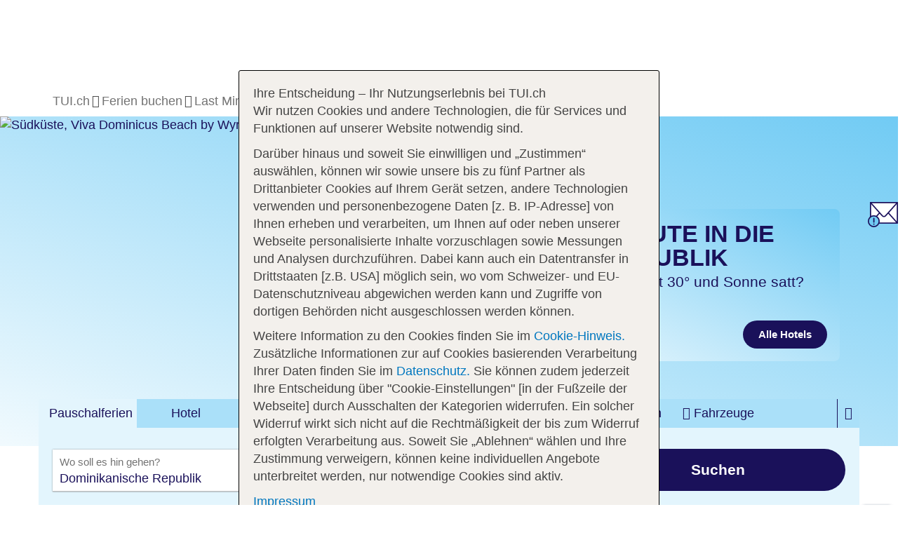

--- FILE ---
content_type: text/html
request_url: https://www.tui.ch/de/?type=1340
body_size: 44559
content:




















<!DOCTYPE html>
<html lang="de-ch" data-theme="tui-light">
  <head>
    
    
    


<meta charset="UTF-8" />

<title>Ferien buchen » sicher und günstig reisen | TUI.CH</title>
<meta name="description" content="Ihre nächsten Traumferien mit der Qualität von TUI. Bequem buchen, sicher reisen ✓ Reiseziele weltweit ✓ kostenfrei stornieren ✓ Last-Minute-TUI-Deals" />


<meta name="viewport" content="width=device-width,initial-scale=1.0" />
<meta http-equiv="X-UA-Compatible" content="IE=edge" />


<link rel="apple-touch-icon" sizes="180x180" href="https://mwa.tui.com/shared/mwa/assets/v2/favicons/tui-apple-touch-icon-180x180.png" />

<link rel="icon" type="image/png" href="https://www.tui.co.uk/static-images/_ui/mobile/th/images/thomson/favicon.png" sizes="16x16 32x32" />
<link rel="shortcut icon" href="https://www.tui.co.uk/static-images/_ui/mobile/th/images/thomson/favicon.ico" />




    <link rel="canonical" href="https://www.tui.ch" />



<link rel="alternate" hreflang="de-CH" href="https://www.tui.ch/de" />

<link rel="alternate" hreflang="en-GB" href="https://www.tui.co.uk/homepage-ch" />

<link rel="alternate" hreflang="fr-CH" href="https://www.tui.ch/fr" />











    <meta name="twitter:card" content="summary_large_image">







<meta property="og:url" content="https://www.tui.ch/de/homepage" />

  <meta property="og:title" content="Ferien buchen » sicher und günstig reisen | TUI.CH" />

<meta property="og:description" content="Ihre nächsten Traumferien mit der Qualität von TUI. Bequem buchen, sicher reisen ✓ Reiseziele weltweit ✓ kostenfrei stornieren ✓ Last-Minute-TUI-Deals" />

<meta property="og:image" content="https://cdn.content.tuigroup.com/adamtui/2026_1/14_10/5bcf12d7-aeb8-4b66-b1a3-b3d200a5dd79/malediven-strand-huette.jpeg" />


<meta property="og:type" content="website" />





<link rel="stylesheet" href="https://mwa.tui.com/browse/mwa/ssg-prod-source/assets/osp-workflow-pages_25.51.1/themes/tui-light/index.css" />
<link rel="stylesheet" href="https://mwa.tui.com/browse/mwa/ssg-prod-source/assets/osp-workflow-pages_25.51.1/home/index.css" />

<script type="module">
	document.documentElement.classList.add( 'u-js-available' );
</script>

<script>
    window.addEventListener('error', function (e) {
        const imgEl = e.target instanceof HTMLImageElement ? e.target : null;

        if (!imgEl) return;

        const parent = imgEl.src.includes('WebOriginalCompressed') && imgEl.parentElement;

        if (parent && parent.nodeName.toUpperCase() == 'PICTURE') {
            Array.from(parent.children).forEach(function(el) {
                if (el instanceof HTMLImageElement) {
                    el.src = el.src.replace('WebOriginalCompressed','');
                } else if (el instanceof HTMLSourceElement) {
                    el.srcset = el.srcset.replace('WebOriginalCompressed','');
                }
            });
        }
    }, true);
</script>

    



    



    




<script>
  window.ospWorkflowPagesFeatureFlags = {
    headerAnalyticsTracking: false,
    choiceSearchPanelContainerOpenMfeAnalytics: false,
    holidayTypesComponentOpenMfeAnalytics: false,
    recentlyViewedMfeOpenMfeAnalyticsFeatureFlag:
      false,
  };
</script>

    


<script>
  window.analytics = {"event":"pageData","page":{"abTestV2":"","brand":"TUI CH","country":"CH","environment":"TUI CH:Live","pageCategory":"Home Page","language":"de_CH","pageError":"","pageID":"54LRelTG5hPzW0CwH3HCnf","pageName":"TUI CH:Global:Home Page:Home Page","pageSubCategory":"Home Page","pageURL":"https://www.tui.ch/de/","platform":"Central Region","siteSection":"Global","siteStructure":"www.tui.ch|de|"}};
</script>

<script src="https://mwa.tui.com/browse/mwa/ssg-prod-source/assets/osp-workflow-pages_25.51.1/datalayer/index.js" async type="module"></script>

    



  <meta name='signature' content='Browse Contentful/SSG'><meta name='template-id' content='home'><meta name='generated-at' content='2026-01-26T08:00:22.357Z'><meta name='gcLocaleMarket' content='CH/de-CH'></head>
  <body 
    data-town-crier=browse/pages/home 
    data-environment="crab"
  >
    
        <h1 class="sr-only">TUI.ch | Ferien buchen » sicher und günstig reisen </h1>
    
    
    <script type="text/javascript">
    var utag_data = {};

    (function (a, b, c, d) {
        a = "https://tags.tiqcdn.com/utag/tui/tui.ch/prod/utag.js";
        b = document;
        c = 'script';
        d = b.createElement(c);
        d.src = a;
        d.type = 'text/java' + c;
        d.async = true;
        a = b.getElementsByTagName(c)[0];
        a.parentNode.insertBefore(d, a);
    })();
    </script>
    
    
    
        <tui-crisis-ticker
    tenant="TUICH"
    locale="de-CH"
    page="home-page"
    data-mode="light"
    data-theme="tui-light"
></tui-crisis-ticker>
<script src="https://cloud.tui.com/cdn/crisis-ticker/v1/index.js" type="module" defer></script>

    
    

<!-- SSG_Header --> <!-- INCLUDE LAMBDA generated: 2026-01-22T08:51:13.688Z build: null -->
<style>null</style>

    <style>
      tui-header {
        /* hide Header during SSR to avoid FOUC */
        display: block; opacity: 0; height: 124px;
      }
      @media screen and (max-width: 1023px) {
        height: 54px;
      }
    </style>
    <tui-header header-id="tui-global-header-ch" data-theme="tui-light" tenant="TUICH" locale="de-CH">
      <template shadowrootmode="open">
        
      <link rel="stylesheet" href="https://cloud.tui.com/cdn/header/current/themes/tui-light.css" />
      <style>
        @font-face{font-family:tui-header-TUITypeLightFallbackFont;font-weight:400;src:local(arial);size-adjust:84.5%;ascent-override:101.1%;descent-override:16.5%;line-gap-override:17.5%}@font-face{font-family:tui-header-TUITypeLightFallbackFont;font-weight:700;src:local("arial bold");size-adjust:84.5%;ascent-override:101.1%;descent-override:16.5%;line-gap-override:17.5%}tui-header-menu{display:block;--header-menu-color: var(--color-functional-base-800);--header-menu-active-color: var(--color-functional-base-600);--header-menu-background-color: var(--color-functional-neutral-000);--header-menu-background-second-color: var(--color-functional-neutral-100);--header-menu-border-color: var(--color-achromatic-base-400);--header-menu-badge-color: var(--color-functional-error-600)}.tui-l1-menu{display:flex;flex-wrap:wrap}.tui-l1-menu__item{position:relative;margin-right:var(--space-5);padding-bottom:var(--space-2)}.tui-l1-menu__item:before{content:"";position:absolute;bottom:-12px;left:calc(50% - 16px);display:none;width:32px;height:12px;background-color:var(--header-menu-background-color);z-index:1}.tui-l1-menu__item:after{content:"";position:absolute;bottom:-6px;left:calc(50% - 5px);display:none;width:12px;height:12px;background-color:var(--header-menu-background-color);box-shadow:#0003 0 0 4px;transform:rotate(-45deg);z-index:0}.tui-l1-menu__item-link{font-size:var(--font-size-medium-lead);line-height:var(--line-height-medium-lead);color:var(--color-text-lead);font-family:var(--font-family-lead);font-weight:700;text-decoration:none;position:relative;width:100%;display:flex;gap:var(--space-1);margin:0;padding:var(--space-2) 0;border-radius:var(--space-3);align-items:center;text-align:left;background:none;appearance:none;cursor:pointer}.tui-l1-menu__item-link:before{content:"";position:absolute;bottom:var(--space-1);left:0;display:block;width:100%;height:2px;background:transparent;border-radius:1px}.tui-l1-menu__item-link span{pointer-events:none}.tui-l1-menu__item-icon{display:none;width:24px;height:24px;background-color:currentColor;flex-shrink:0}.tui-l1-menu__item-text{display:flex;align-items:center;gap:var(--space-1);overflow:hidden}.tui-l1-menu__item-text>span{overflow:hidden;text-overflow:ellipsis}.tui-l1-menu__item-badge{font-size:var(--font-size-xsmall-lead);line-height:var(--line-height-xsmall-lead);color:var(--color-text-lead);font-family:var(--font-family-lead);display:inline-block;vertical-align:middle;padding:2px 4px;margin:-4px 0 0 2px;border-radius:var(--space-1);background:var(--header-menu-badge-color);color:var(--header-menu-background-color);font-weight:400;flex-shrink:0}.tui-l1-menu__item-dropdown-icon{background:currentColor;display:block;height:16px;pointer-events:none;width:16px;flex-shrink:0}.tui-l1-menu__item-dropdown{font-size:var(--font-size-medium);line-height:var(--line-height-medium);margin-bottom:0;display:none;position:absolute;top:100%;background:var(--header-menu-background-color);border-radius:var(--space-4);box-shadow:#0003 0 0 4px}.tui-l1-menu__item-dropdown-bottom{position:relative;display:flex;align-items:stretch;color:var(--header-menu-color);background:var(--header-menu-background-second-color);border-radius:0 0 var(--space-4) var(--space-4);border-top:solid 1px var(--header-menu-border-color);z-index:1}.tui-l1-menu__item-dropdown-title{position:relative;max-width:var(--header-menu-width);min-height:var(--space-4);padding-top:var(--space-1);color:var(--header-menu-active-color);overflow:hidden;text-overflow:ellipsis;background:var(--header-menu-background-color);border-radius:var(--space-4) var(--space-4) 0 0;z-index:1}.tui-l1-menu__item-dropdown-title a{display:block;color:inherit;text-decoration:none;padding:var(--space-4) var(--space-4) var(--space-4)}.tui-l1-menu__item-dropdown-title a:hover{text-decoration:underline}.tui-l1-menu__item-dropdown-title a.tui-focus:focus-visible:after{--stroke: -.8rem;border-radius:var(--space-2)}.tui-l1-menu__item.active .tui-l1-menu__item-link:before{background:var(--header-menu-active-color)}.tui-l1-menu__item.has-submenu.active:before,.tui-l1-menu__item.has-submenu.active:after{display:block}.tui-l1-menu__item.has-submenu.active .tui-l1-menu__item-dropdown-icon{transform:rotate(180deg)}.tui-l1-menu__item.has-submenu.active .tui-l1-menu__item-dropdown{display:block}.tui-l2-menu{position:relative;width:var(--header-menu-width)}.tui-l2-menu__item{display:flex;flex-direction:column;border-top:solid 1px var(--header-menu-border-color)}.tui-l2-menu__item:first-child{border-top:none}.tui-l2-menu__item-link{display:flex;justify-content:space-between;align-items:center;gap:var(--space-2);color:inherit;width:100%;margin:0;padding:var(--space-3) var(--space-4);text-decoration:none;background:none;appearance:none;cursor:pointer}.tui-l2-menu__item-link:active{background:var(--header-menu-active-color);color:var(--header-menu-background-color)}.tui-l2-menu__item-link:active .tui-l2-menu__item-dropdown-icon{background:var(--header-menu-background-color)}.tui-l2-menu__item-link.tui-focus:focus-visible:after{--stroke: -.6rem;border-radius:var(--space-2)}.tui-l2-menu__item-link span{pointer-events:none}.tui-l2-menu__item-text{overflow:hidden;text-overflow:ellipsis}.tui-l2-menu__item-badge{font-size:var(--font-size-xsmall-lead);line-height:var(--line-height-xsmall-lead);color:var(--color-text-lead);font-family:var(--font-family-lead);display:inline-block;vertical-align:middle;padding:2px 4px;margin:-4px 0 0 2px;border-radius:var(--space-1);background:var(--header-menu-badge-color);color:var(--header-menu-background-color);font-weight:400}.tui-l2-menu__item-dropdown-icon{flex-shrink:0;display:block;width:24px;height:24px;background-color:currentColor}.tui-l2-menu__item-dropdown{display:none}.tui-l2-menu__item.active .tui-l2-menu__item-link,.tui-l2-menu__item:hover .tui-l2-menu__item-link{font-weight:700}.tui-l2-menu__item.active .tui-l2-menu__item-dropdown-icon,.tui-l2-menu__item:hover .tui-l2-menu__item-dropdown-icon{color:var(--header-menu-active-color)}.tui-l3-menu-holder{display:flex;align-items:stretch}.tui-l3-menu{width:var(--header-menu-width);border-left:solid 1px var(--header-menu-border-color)}.tui-l3-menu__item{display:flex;flex-direction:column;border-top:solid 1px transparent}.tui-l3-menu__item:first-child{border-top:none}.tui-l3-menu__item-link{display:flex;justify-content:space-between;align-items:center;gap:var(--space-2);width:100%;color:inherit;padding:var(--space-3) var(--space-4);text-decoration:none}.tui-l3-menu__item-link:hover{font-weight:700}.tui-l3-menu__item-link:active{background:var(--header-menu-active-color);color:var(--header-menu-background-color)}.tui-l3-menu__item-link.tui-focus:focus-visible:after{--stroke: -.6rem;border-radius:var(--space-2)}.tui-l3-menu__item-link span{pointer-events:none}.tui-l3-menu__item-text{overflow:hidden;text-overflow:ellipsis}.tui-l3-menu__item-badge{font-size:var(--font-size-xsmall-lead);line-height:var(--line-height-xsmall-lead);color:var(--color-text-lead);font-family:var(--font-family-lead);display:inline-block;vertical-align:middle;padding:2px 4px;margin:-4px 0 0 2px;border-radius:var(--space-1);background:var(--header-menu-badge-color);color:var(--header-menu-background-color);font-weight:400}@media screen and (max-width: 1023px){.tui-l1-menu{flex-direction:column}.tui-l1-menu__item{width:100%;margin-right:0;padding:0;border-top:solid 1px var(--header-menu-border-color)}.tui-l1-menu__item:first-child{border-top:none}.tui-l1-menu__item-link{justify-content:space-between;padding:var(--space-3) var(--space-4);border-radius:0}.tui-l1-menu__item-icon{display:block}.tui-l1-menu__item-dropdown-icon{width:24px;height:24px;background:currentColor}.tui-l1-menu__item-dropdown-title{max-width:none;border-bottom:none;padding:0;border-radius:0;background:none;z-index:0}.tui-l1-menu__item-dropdown-title a{display:block;color:inherit;text-decoration:none;padding:0 var(--space-4) var(--space-2)}.tui-l1-menu__item-dropdown-title a.tui-focus:focus-visible:after{border-radius:0}.tui-l1-menu__item-dropdown-bottom{flex-direction:column;border-top:none;border-radius:0;z-index:1}.tui-l1-menu__item-dropdown{position:relative;top:auto;background:none;border-radius:0;box-shadow:none}.tui-l1-menu__item.has-submenu.active:before,.tui-l1-menu__item.has-submenu.active:after,.tui-l1-menu__item.active:before,.tui-l1-menu__item.active:after{display:none}.tui-l1-menu__item.active .tui-l1-menu__item-link:before{background:none}.tui-l1-menu__item.active .tui-l1-menu__item-dropdown-icon{transform:rotate(180deg);color:var(--header-menu-active-color)}.tui-l1-menu__item.active .tui-l1-menu__item-dropdown{display:block}.tui-l2-menu{width:100%}.tui-l2-menu__item-link{padding-left:var(--space-11)}.tui-l2-menu__item-link.tui-focus:focus-visible:after{border-radius:0}.tui-l2-menu__item-dropdown-icon{transform:rotate(90deg)}.tui-l2-menu__item-dropdown{padding-left:var(--space-11)}.tui-l2-menu__item.active .tui-l2-menu__item-dropdown-icon{transform:rotate(-90deg);color:var(--header-menu-active-color)}.tui-l2-menu__item.active .tui-l2-menu__item-dropdown{display:block}.tui-l3-menu{width:100%;border-left:solid 2px var(--header-menu-color)}.tui-l3-menu__item{border-top-color:var(--header-menu-border-color)}.tui-l3-menu__item-link.tui-focus:focus-visible:after{border-radius:0}}tui-header-user-menu{position:absolute;top:0;left:0;width:100%;display:none;justify-content:stretch;align-items:stretch;z-index:var(----header-z-index-user-menu);--header-menu-color: var(--color-functional-base-800);--header-menu-active-color: var(--color-functional-base-600);--header-menu-background-color: var(--color-theme-background);--header-menu-background-second-color: var(--color-functional-neutral-100);--header-menu-border-color: var(--color-functional-neutral-400);--header-menu-badge-color: var(--color-functional-error-600);--header-menu-mobile-height: 50px}tui-header-user-menu .tui-header__wrapper{position:relative;justify-content:flex-end}.tui-user-menu__dropdown{display:none;position:relative;top:0;right:0;width:300px;padding-top:14px}.tui-user-menu__dropdown-box{position:relative;width:100%;padding:0;background:var(--header-menu-background-color);border-radius:var(--space-3);box-shadow:#0003 0 0 4px;color:var(--header-menu-color)}.tui-user-menu__dropdown-box-triangle{content:"";position:absolute;top:-6px;right:52px;width:12px;height:12px;background-color:var(--header-menu-background-color);box-shadow:#0003 0 0 4px;transform:rotate(-45deg);z-index:1}.tui-user-menu__dropdown-box-triangle:before{content:"";position:absolute;top:0;right:0;width:20px;height:20px;background-color:var(--header-menu-background-color);z-index:1}.tui-user-menu__dropdown-close{display:none;position:absolute!important;top:calc(var(--header-menu-mobile-height) + var(--space-6));right:var(--space-5);border-radius:var(--space-4);background:none;appearance:none;cursor:pointer;color:inherit}.tui-user-menu__dropdown-close>span{display:block;height:32px;width:32px;background-color:currentColor;color:currentColor;pointer-events:none}.tui-user-menu__auth{margin-bottom:var(--space-4);padding:var(--space-4) var(--space-4) 0}.tui-header__logo--auth{display:flex;justify-content:center;align-items:center;margin-top:var(--space-2);margin-bottom:var(--space-4)}.tui-header__logo--auth .tui-header__logo-image{height:35px}.tui-user-menu__auth-title{font-size:var(--font-size-large-lead);line-height:var(--line-height-large-lead);margin-bottom:0;color:var(--color-text-lead);font-family:var(--font-family-lead);display:none;text-align:center;margin-bottom:var(--space-2)}.tui-user-menu__auth-email{display:none;font-size:var(--font-size-medium-lead);line-height:var(--line-height-medium-lead);margin-bottom:0;color:var(--color-text-lead);font-family:var(--font-family-lead);text-align:center}.tui-user-menu__auth-text{font-size:var(--font-size-medium-lead);line-height:var(--line-height-medium-lead);margin-bottom:0;color:var(--color-text-lead);font-family:var(--font-family-lead);font-weight:600;text-align:center;margin-bottom:var(--space-4)}.tui-user-menu__teaser-text{font-size:var(--font-size-small-lead);line-height:var(--line-height-small-lead);margin-bottom:0;color:var(--color-text-lead);font-family:var(--font-family-lead);font-weight:600;display:none;flex-direction:column;gap:var(--space-2);text-align:center;justify-content:center;align-items:center;margin-bottom:var(--space-2)}.tui-user-menu__teaser-text>span{display:block;height:24px;pointer-events:none;width:24px;background-color:currentColor;color:currentColor}.tui-user-menu__auth-login{box-sizing:border-box;display:inline-flex;align-items:center;justify-content:center;min-width:var(--button-size-height-medium);min-height:var(--button-size-height-medium);padding:var(--button-space-medium);font-family:var(--button-font-family);font-size:var(--font-size-medium-lead);font-weight:var(--button-font-weight);vertical-align:middle;color:var(--color-functional-neutral-600);text-align:center;text-transform:var(--button-text-transform);white-space:nowrap;text-decoration:none;cursor:pointer;user-select:none;outline:none;background-color:var(--color-functional-neutral-200);background-image:none;background-position:center;background-size:cover;border-color:var(--color-functional-neutral-400);border-style:solid;border-width:var(--button-size-border);border-radius:var(--button-shape-medium);box-shadow:var(--button-color-shadow-default)}@media (prefers-reduced-motion: no-preference){.tui-user-menu__auth-login{transition:all var(--motion-duration-medium) var(--motion-timing-default)}}.tui-user-menu__auth-login .icon-leading{margin-right:var(--space-1)}.tui-user-menu__auth-login .icon-trailing{margin-left:var(--space-1)}.tui-user-menu__auth-login:focus-visible{position:relative;overflow:visible;outline:none}.tui-user-menu__auth-login:focus-visible:after{--stroke: .08rem;--size: calc(100% + calc(var(--stroke) * 2));--position: calc(var(--stroke) * -1);position:absolute;top:var(--position);left:var(--position);box-sizing:border-box;width:var(--size);height:var(--size);pointer-events:none;content:"";border:var(--stroke) solid transparent;border-radius:inherit;box-shadow:var(--input-color-shadow-focus)}.tui-user-menu__auth-login.round{border-radius:var(--corner-rounded-100)}.tui-user-menu__auth-login{border-radius:var(--button-shape-medium);font-size:var(--font-size-medium-lead);min-height:var(--button-size-height-medium);min-width:var(--button-size-height-medium);padding:var(--button-space-medium);background-color:var(--color-theme-contrast);border-color:var(--transparent);color:var(--color-on-theme-contrast)}.tui-user-menu__auth-login:hover{background-color:var(--color-theme-contrast);background-image:var(--button-color-tint-primary-hover);color:var(--button-color-text-primary-hover)}.tui-user-menu__auth-login:active{background-image:var(--button-color-tint-primary-active)}.tui-user-menu__auth-login[disabled],.tui-user-menu__auth-login[disabled]:hover{border-color:var(--button-color-border-disabled);color:var(--button-color-text-disabled);background-color:var(--button-color-background-disabled);background-image:none;box-shadow:none;cursor:not-allowed}.tui-user-menu__auth-login{width:100%;margin-bottom:var(--space-4)}.tui-user-menu__auth-register{font-size:var(--font-size-small);line-height:var(--line-height-small);margin-bottom:0;margin-bottom:var(--space-4);display:flex;align-items:center;flex-direction:column;flex-wrap:nowrap;width:100%;justify-content:center}.tui-user-menu__auth-register>span{color:var(--color-text-base);padding-bottom:var(--space-1)}.tui-user-menu__auth-register>button{color:var(--header-menu-active-color);text-decoration:none;border-radius:var(--space-3);background:none;appearance:none;cursor:pointer;text-align:center}.tui-user-menu__auth-register>button:hover{text-decoration:underline}.tui-user-menu__auth-register:after{content:"";clear:both;visibility:hidden;display:block;height:0}.tui-user-menu__auth-register-button--short{display:none}.tui-user-menu__menu.has-items{border-top:solid 1px var(--header-menu-border-color);margin-top:var(--space-2);padding:var(--space-4) var(--space-4)}@media screen and (min-width: 1024px){.tui-user-menu__menu.has-items{padding:var(--space-2) var(--space-4) var(--space-2)}}.tui-user-menu__menu-item{display:flex;flex-direction:column}.tui-user-menu__menu-item-link{display:flex;align-items:center;gap:var(--space-2);background:none;border:none;padding:var(--space-3) var(--space-2);color:inherit;text-decoration:none;border-radius:var(--corner-rounded-3);appearance:none;cursor:pointer}.tui-user-menu__menu-item-link:hover,.tui-user-menu__menu-item-link:focus-visible{background:var(--color-theme-base-200)}.tui-user-menu__menu-item-link:hover .tui-user-menu__menu-item-text,.tui-user-menu__menu-item-link:focus-visible .tui-user-menu__menu-item-text{text-decoration:underline;text-underline-offset:3px}.tui-user-menu__menu-item-link.tui-focus:focus-visible{border-radius:var(--corner-rounded-2)}.tui-user-menu__menu-item-link.tui-focus:focus-visible:after{box-shadow:0 0 0 .25rem #376af6,0 0 0 .375rem #376af666,0 0 0 .5rem #376af61a;--stroke: .01rem;border-radius:var(--corner-rounded-2)}.tui-user-menu__menu-item-link span{pointer-events:none}.tui-user-menu__menu-item-text{overflow:hidden;text-overflow:ellipsis;pointer-events:none;padding-bottom:1px;text-align:left;flex:1 1 100%}.tui-user-menu__menu-item-icon{flex-shrink:0;display:block;width:24px;height:24px;background-color:currentColor;pointer-events:none}.tui-user-menu__menu-item-badge{font-size:var(--font-size-xsmall-lead);line-height:var(--line-height-xsmall-lead);margin-bottom:0;color:var(--color-text-lead);font-family:var(--font-family-lead);display:inline-block;vertical-align:middle;padding:2px 4px;border-radius:var(--space-1);background:var(--header-menu-badge-color);color:var(--header-menu-background-color);font-weight:400;pointer-events:none}.tui-user-menu__menu--logout{display:none;margin-top:calc(var(--space-2) * -1);padding:var(--space-2) 0 var(--space-2)}.tui-user-menu__menu--logout.has-items{padding-bottom:var(--space-2)}@media screen and (min-width: 1024px){.tui-user-menu__menu--logout.has-items{margin-top:0}}tui-header-user-menu.before-menu-open{display:flex;visibility:hidden}tui-header-user-menu.menu-open{visibility:visible}tui-header-user-menu.menu-open .tui-user-menu__dropdown{display:flex}.tui-user-menu__dropdown-box.has-user .tui-user-menu__auth-text,.tui-user-menu__dropdown-box.has-user .tui-user-menu__auth-login,.tui-user-menu__dropdown-box.has-user .tui-user-menu__auth-register{display:none}.tui-user-menu__dropdown-box.has-user .tui-user-menu__auth-title,.tui-user-menu__dropdown-box.has-user .tui-user-menu__auth-email,.tui-user-menu__dropdown-box.has-user .tui-user-menu__menu--logout{display:block}@media screen and (min-width: 1024px){tui-header-user-menu.teaser-mode{display:flex;visibility:visible;font-size:var(--font-size-medium-lead);line-height:var(--line-height-medium-lead);margin-bottom:0}tui-header-user-menu.teaser-mode .tui-user-menu__dropdown{position:absolute;right:var(--space-6);display:flex;width:225px}tui-header-user-menu.teaser-mode .tui-user-menu__auth{margin-bottom:var(--space-2)}tui-header-user-menu.teaser-mode .tui-user-menu__auth-login{border-radius:var(--button-shape-medium);font-size:var(--font-size-medium-lead);min-height:var(--button-size-height-medium);min-width:var(--button-size-height-medium);padding:var(--button-space-medium);margin-bottom:var(--space-2)}tui-header-user-menu.teaser-mode .tui-user-menu__auth-register-button--normal{display:none}tui-header-user-menu.teaser-mode .tui-user-menu__auth-register-button--short{display:inline}tui-header-user-menu.teaser-mode .tui-user-menu__teaser-text{display:flex}tui-header-user-menu.teaser-mode .tui-user-menu__menu,tui-header-user-menu.teaser-mode .tui-user-menu__auth .tui-header__logo--auth,tui-header-user-menu.teaser-mode .tui-user-menu__auth .tui-user-menu__auth-text{display:none}}@media screen and (max-width: 1023px){tui-header-user-menu{position:fixed;top:0;bottom:0;z-index:var(----header-mobile-z-index-user-menu)}tui-header-user-menu .tui-header__wrapper{padding:0;height:100%;justify-content:stretch;align-items:stretch}.tui-user-menu__dropdown{display:flex;flex-direction:column;justify-content:stretch;align-items:stretch;width:100%;height:100%;padding-top:0;overflow:hidden}.tui-user-menu__dropdown-box{margin:0;padding:var(--header-menu-mobile-height) 0 0;border-radius:0;box-shadow:none;overflow:hidden;overflow-y:auto;transform:translateY(-100px);opacity:0;transition:transform .5s ease-in-out,opacity .5s ease-in-out}.tui-user-menu__dropdown-close{display:block}.tui-user-menu__dropdown-close>span{height:28px;width:28px}.tui-user-menu__auth{width:100%;padding:var(--space-6) 26px 0}.tui-header__logo.tui-header__logo--auth{display:none}.tui-user-menu__auth-title{display:none;text-align:left;margin-bottom:0}.tui-user-menu__auth-email{display:none;text-align:left}.tui-user-menu__auth-text{padding-top:var(--space-3)}tui-header-user-menu.before-menu-open{background-color:transparent;transition:background-color .3s linear}tui-header-user-menu.menu-open{background-color:#00000080}tui-header-user-menu.menu-open .tui-user-menu__dropdown-box{transform:translateY(0);opacity:1}tui-header-user-menu.before-menu-close{background-color:transparent}tui-header-user-menu.before-menu-close .tui-user-menu__dropdown-box{transform:translateY(-100px);opacity:0}}tui-header-language-selector-desktop{display:block;--header-language-color: var(--color-functional-neutral-800);--header-language-active-color: var(--color-functional-base-600);--header-language-background-color: var(--color-theme-background);--header-language-title-color: var(--color-functional-base-800);--header-language-border-color: var(--color-achromatic-base-200);--header-language-form-text-color: var(--color-functional-neutral-600);--header-language-infobox-background-color: var(--color-theme-base-200);--header-language-infobox-shadow-background-color: var(--color-theme-base);--header-language-smart-redirect-z-index: var(--layer-index-fixed)}.tui-language-desktop{position:relative;margin-left:var(--space-4)}.tui-language-desktop__active{font-size:var(--font-size-small);line-height:var(--line-height-small);margin-bottom:0;position:relative;display:flex;justify-content:center;align-items:center;gap:var(--space-1);padding:var(--space-1) 0;background:none;border:none;border-radius:var(--space-4);white-space:nowrap;color:var(--header-language-color);cursor:pointer;appearance:none}.tui-language-desktop__active:hover .tui-language-desktop__active-text{text-decoration:underline}.tui-language-desktop__active-icon{width:20px;height:20px;border-radius:50%;overflow:hidden;pointer-events:none}.tui-language-desktop__active-icon>svg{width:100%;height:100%}.tui-language-desktop__active-text{pointer-events:none}.tui-language-desktop__active-dropdown-icon{background:currentColor;display:block;height:16px;width:16px;pointer-events:none}.tui-language-desktop__dropdown{position:absolute;top:100%;right:-20px;display:none;padding-top:var(--space-3)}.tui-languages-list{display:none}.tui-language-desktop__dropdown-content{position:relative;width:340px;background:var(--header-language-background-color);border-radius:var(--space-4);box-shadow:#0003 0 0 4px}.tui-language-desktop__dropdown-content:before{content:"";position:absolute;top:0;right:15px;width:32px;height:12px;background-color:var(--header-background-color);z-index:1}.tui-language-desktop__dropdown-content:after{content:"";position:absolute;top:-6px;right:22px;width:12px;height:12px;background-color:var(--header-background-color);box-shadow:#0003 0 0 4px;transform:rotate(-45deg);z-index:0}.tui-language-desktop__dropdown-title{font-size:var(--font-size-medium-lead);line-height:var(--line-height-medium-lead);margin-bottom:0;font-weight:600;color:var(--color-text-lead);font-family:var(--font-family-lead);display:flex;justify-content:space-between;align-items:flex-start;padding:14px var(--space-4);color:var(--header-language-title-color);border-bottom:solid 1px var(--header-language-border-color)}.tui-language-desktop__dropdown-form{padding:14px var(--space-4) 10px}.tui-language-desktop__dropdown-form-text{font-size:var(--font-size-small);line-height:var(--line-height-small);margin-bottom:0;color:var(--header-language-form-text-color);padding-bottom:var(--space-3)}.tui-language-desktop__dropdown-form-field{color:var(--color-text-base);font-family:var(--font-family-base);font-size:var(--font-size-medium);line-height:var(--line-height-medium);margin-bottom:0;position:relative;box-sizing:border-box;display:flex;flex-flow:row wrap}.tui-language-desktop__dropdown-form-field:focus-visible{outline:none}.tui-language-desktop__dropdown-form-field .label{color:var(--color-text-lead);font-family:var(--font-family-lead);font-size:var(--font-size-medium-lead);line-height:var(--line-height-medium-lead);margin-bottom:0;display:block;padding:var(--space-1);font-weight:var(--label-font-weight);cursor:pointer;user-select:none}.tui-language-desktop__dropdown-form-field .label:first-child{padding-left:0}.tui-language-desktop__dropdown-form-field .helpertext{font-size:var(--font-size-medium);line-height:var(--line-height-medium);margin-bottom:0;width:100%;color:var(--color-functional-neutral-600)}.tui-language-desktop__dropdown-form-field .label-inline{box-sizing:border-box;display:inline-block;padding:var(--space-2) 0;cursor:pointer;user-select:none}.tui-language-desktop__dropdown-form-field .message{display:flex;align-items:flex-start;width:100%;padding:var(--space-1) 0;margin:0;font-size:var(--font-size-small)}.tui-language-desktop__dropdown-form-field .message .icon{width:100%;margin-top:var(--space-05);margin-right:var(--space-1)}.tui-language-desktop__dropdown-form-field .control,.tui-language-desktop__dropdown-form-field .group{position:relative;box-sizing:border-box;min-height:var(--input-size-height);border:0 solid;box-shadow:0 0}@media (prefers-reduced-motion: no-preference){.tui-language-desktop__dropdown-form-field .control,.tui-language-desktop__dropdown-form-field .group{transition:all var(--motion-duration-medium) var(--motion-timing-default)}}.tui-language-desktop__dropdown-form-field .group{display:flex;width:100%;border-color:var(--input-color-border);border-radius:var(--input-text-shape)}.tui-language-desktop__dropdown-form-field .group.row{flex-wrap:nowrap}.tui-language-desktop__dropdown-form-field .group.row .label-group{flex-grow:1}.tui-language-desktop__dropdown-form-field .group.column{flex-flow:column wrap}.tui-language-desktop__dropdown-form-field .group .message{width:100%}.tui-language-desktop__dropdown-form-field:not(.disabled,.readonly):hover .group{border-color:var(--input-color-border-hover)}.tui-language-desktop__dropdown-form-field:not(.disabled,.readonly):hover .group .svg{color:var(--color-functional-base-600)}.tui-language-desktop__dropdown-form-field.ghost .group,.tui-language-desktop__dropdown-form-field.ghost:not(.disabled):hover .group{background-color:transparent;border-color:transparent}.tui-language-desktop__dropdown-form-field.inline{display:inline-flex}.tui-language-desktop__dropdown-form-field.inline .group{width:auto}.tui-language-desktop__dropdown-form-field .icon-leading{padding:calc(var(--space-2) - var(--input-size-border));padding-right:0}.tui-language-desktop__dropdown-form-field .icon-trailing{padding:calc(var(--space-2) - var(--input-size-border));padding-left:0}.tui-language-desktop__dropdown-form-field .icon-control{color:var(--color-functional-base-600)}.tui-language-desktop__dropdown-form-field [class*=svg-]{display:block;align-items:center;padding:var(--space-2);text-align:center;background:none}.tui-language-desktop__dropdown-form-field [class*=svg-] .svg{display:inline-block;min-width:var(--icon-size);height:var(--icon-size);font-size:var(--font-size-medium);line-height:1;vertical-align:top}.tui-language-desktop__dropdown-form-field [class*=svg-] .svg *{stroke:currentcolor;stroke-width:var(--input-size-border);stroke-linecap:round;stroke-linejoin:round}.tui-language-desktop__dropdown-form-field.success .group,.tui-language-desktop__dropdown-form-field.success .control{border-color:var(--color-functional-success-600)}.tui-language-desktop__dropdown-form-field.success .message{display:flex;color:var(--color-functional-success-600)}.tui-language-desktop__dropdown-form-field.success [class*=icon-],.tui-language-desktop__dropdown-form-field.success [class*=svg-]{color:var(--color-functional-success-600)}.tui-language-desktop__dropdown-form-field.error .group,.tui-language-desktop__dropdown-form-field.error .control{border-color:var(--color-functional-error-600)}.tui-language-desktop__dropdown-form-field.error .message{display:flex;color:var(--color-functional-error-600)}.tui-language-desktop__dropdown-form-field.error [class*=icon-],.tui-language-desktop__dropdown-form-field.error [class*=svg-]{color:var(--color-functional-error-600)}.tui-language-desktop__dropdown-form-field.disabled{cursor:not-allowed}.tui-language-desktop__dropdown-form-field.disabled .group,.tui-language-desktop__dropdown-form-field.disabled .control{cursor:not-allowed;border-color:var(--color-functional-neutral-200)}.tui-language-desktop__dropdown-form-field.disabled .label-inline{color:var(--color-functional-neutral-600);cursor:not-allowed}.tui-language-desktop__dropdown-form-field.disabled [class*=icon-],.tui-language-desktop__dropdown-form-field.disabled [class*=svg-]{color:var(--color-functional-neutral-600)}.tui-language-desktop__dropdown-form-field.no-motion,.tui-language-desktop__dropdown-form-field.no-motion .svg .stroke,.tui-language-desktop__dropdown-form-field.no-motion .svg .fill{transition:none}.tui-language-desktop__dropdown-form-field .group{background-color:var(--color-theme-surface);border-color:var(--input-color-border);border-width:var(--input-size-border)}.tui-language-desktop__dropdown-form-field select{display:inline-block;width:100%;padding:0 calc(var(--space-2) + var(--space-2) - var(--input-size-border) - var(--input-size-border) + var(--space-6)) 0 var(--space-2);font:inherit;font-size:var(--font-size-medium);line-height:var(--line-height-medium);color:var(--color-text-base);-webkit-appearance:none;appearance:none;outline:none;background:none;border:0}.tui-language-desktop__dropdown-form-field select option,.tui-language-desktop__dropdown-form-field select optgroup{background-color:var(--color-theme-surface)}.tui-language-desktop__dropdown-form-field:not(.disabled):focus-within .group{position:relative;overflow:visible;outline:none}.tui-language-desktop__dropdown-form-field:not(.disabled):focus-within .group:after{--stroke: .08rem;--size: calc(100% + calc(var(--stroke) * 2));--position: calc(var(--stroke) * -1);position:absolute;top:var(--position);left:var(--position);box-sizing:border-box;width:var(--size);height:var(--size);pointer-events:none;content:"";border:var(--stroke) solid transparent;border-radius:inherit;box-shadow:var(--input-color-shadow-focus)}.tui-language-desktop__dropdown-form-field .icon-control{position:absolute;right:0;color:var(--color-functional-base-600);pointer-events:none}.tui-language-desktop__dropdown-form-field:not(.disabled) .group select{cursor:pointer}.tui-language-desktop__dropdown-form-field.disabled .group{background-color:var(--input-color-background-passive)}.tui-language-desktop__dropdown-form-field.disabled .group select{color:var(--color-functional-neutral-600)}.tui-language-desktop__dropdown-form-field .label-inline{padding:calc(var(--space-2) - var(--input-size-border)) 0}.tui-language-desktop__dropdown-form-field [class*=icon-]{padding:calc(var(--space-2) - var(--input-size-border))}.tui-language-desktop__dropdown-form-field{padding-bottom:var(--space-4)}.tui-language-desktop__dropdown-form-option-icon{position:absolute;top:0;left:0;height:100%;display:flex;align-items:center;padding-left:var(--space-2);margin-right:calc(var(--space-1) * -1);pointer-events:none}.tui-language-desktop__dropdown-form-option-icon>svg{border-radius:50%;overflow:hidden}.tui-language-desktop__dropdown-form-option-icon+select{padding-left:var(--space-8)}.tui-language-desktop__dropdown-form-field-icon{position:absolute;top:0;right:0;height:100%;display:flex;align-items:center;padding:0 var(--space-1);pointer-events:none}.tui-language-desktop__dropdown-form-field-icon>span{display:flex;width:var(--icon-size);height:var(--icon-size);background:currentcolor;background-size:cover;-webkit-mask-repeat:no-repeat;mask-repeat:no-repeat;-webkit-mask-position:center;mask-position:center;-webkit-mask-size:cover;mask-size:cover;min-height:var(--icon-size-medium);min-width:var(--icon-size-medium);color:currentColor}.tui-language-desktop__dropdown-infobox{font-size:var(--font-size-small);line-height:var(--line-height-small);margin-bottom:0;position:relative;display:none;justify-content:flex-start;align-items:flex-start;gap:var(--space-3);margin-bottom:var(--space-4);padding:var(--space-4);line-height:1.25;border-radius:var(--space-4);background:var(--header-language-infobox-background-color);color:var(--header-language-title-color);overflow:hidden}.tui-language-desktop__dropdown-infobox:after{content:"";position:absolute;top:0;left:0;width:4px;height:100%;background-color:var(--header-language-infobox-shadow-background-color)}.tui-language-desktop__dropdown-infobox__text a{display:inline-flex;align-items:center;width:auto;font-family:var(--font-family-base);color:var(--link-color-text-default);text-decoration:underline;text-decoration-thickness:var(--stroke-size-100);text-decoration-color:var(--link-color-text-default);appearance:none;cursor:pointer;outline:none;background:none;border:0}.tui-language-desktop__dropdown-infobox__text a .icon-leading{margin-right:calc(var(--space-05))}.tui-language-desktop__dropdown-infobox__text a .icon-trailing{margin-left:calc(var(--space-05))}.tui-language-desktop__dropdown-infobox__text a.non-underlined{text-decoration-color:transparent}.tui-language-desktop__dropdown-infobox__text a.standalone{min-width:2.75rem;min-height:2.75rem}@media (prefers-reduced-motion: no-preference){.tui-language-desktop__dropdown-infobox__text a.motion{transition:text-decoration var(--motion-duration-medium) var(--motion-timing-default)}}.tui-language-desktop__dropdown-infobox__text a:hover:not(.disabled){color:var(--link-color-text-default);text-decoration:underline;text-decoration-color:var(--link-color-text-default);text-decoration-thickness:var(--stroke-size-400)}.tui-language-desktop__dropdown-infobox__text a:focus-visible:not(.disabled){color:var(--color-functional-base-600);border-radius:var(--corner-rounded-2);position:relative;overflow:visible;outline:none}.tui-language-desktop__dropdown-infobox__text a:focus-visible:not(.disabled):after{--stroke: .08rem;--size: calc(100% + calc(var(--stroke) * 2));--position: calc(var(--stroke) * -1);position:absolute;top:var(--position);left:var(--position);box-sizing:border-box;width:var(--size);height:var(--size);pointer-events:none;content:"";border:var(--stroke) solid transparent;border-radius:inherit;box-shadow:var(--input-color-shadow-focus)}.tui-language-desktop__dropdown-infobox__text a:visited:not(.disabled){color:var(--color-functional-base-600);text-decoration:none}.tui-language-desktop__dropdown-infobox__text>p{margin-bottom:var(--space-2)}.tui-language-desktop__dropdown-infobox__text>p.small{font-size:var(--font-size-xsmall);line-height:var(--line-height-xsmall);margin-bottom:0}.tui-language-desktop__dropdown-infobox-icon{display:block;height:20px;width:20px;background-color:currentColor;color:currentColor;flex-shrink:0}.tui-language-desktop__dropdown-controls{display:none;flex-direction:column;align-items:stretch;justify-content:space-between;padding:0 var(--space-4) var(--space-4)}.tui-language-desktop__dropdown-button{box-sizing:border-box;display:inline-flex;align-items:center;justify-content:center;min-width:var(--button-size-height-medium);min-height:var(--button-size-height-medium);padding:var(--button-space-medium);font-family:var(--button-font-family);font-size:var(--font-size-medium-lead);font-weight:var(--button-font-weight);vertical-align:middle;color:var(--color-functional-neutral-600);text-align:center;text-transform:var(--button-text-transform);white-space:nowrap;text-decoration:none;cursor:pointer;user-select:none;outline:none;background-color:var(--color-functional-neutral-200);background-image:none;background-position:center;background-size:cover;border-color:var(--color-functional-neutral-400);border-style:solid;border-width:var(--button-size-border);border-radius:var(--button-shape-medium);box-shadow:var(--button-color-shadow-default)}@media (prefers-reduced-motion: no-preference){.tui-language-desktop__dropdown-button{transition:all var(--motion-duration-medium) var(--motion-timing-default)}}.tui-language-desktop__dropdown-button .icon-leading{margin-right:var(--space-1)}.tui-language-desktop__dropdown-button .icon-trailing{margin-left:var(--space-1)}.tui-language-desktop__dropdown-button:focus-visible{position:relative;overflow:visible;outline:none}.tui-language-desktop__dropdown-button:focus-visible:after{--stroke: .08rem;--size: calc(100% + calc(var(--stroke) * 2));--position: calc(var(--stroke) * -1);position:absolute;top:var(--position);left:var(--position);box-sizing:border-box;width:var(--size);height:var(--size);pointer-events:none;content:"";border:var(--stroke) solid transparent;border-radius:inherit;box-shadow:var(--input-color-shadow-focus)}.tui-language-desktop__dropdown-button.round{border-radius:var(--corner-rounded-100)}.tui-language-desktop__dropdown-button{border-radius:var(--button-shape-medium);font-size:var(--font-size-medium-lead);min-height:var(--button-size-height-medium);min-width:var(--button-size-height-medium);padding:var(--button-space-medium)}.tui-language-desktop__dropdown-button--reset{display:flex;align-items:center;align-self:center;gap:var(--space-2);height:25px;min-height:25px;margin:12px 4px 0;padding:0 var(--space-1);appearance:none;background:none;border:none;color:var(--header-language-active-color);font-weight:400;font-family:var(--font-family-base);transition:none}.tui-language-desktop__dropdown-button--reset:hover{text-decoration:underline}.tui-language-desktop__dropdown-button--reset>.icon{display:block;height:16px;pointer-events:none;width:16px;background-color:currentColor;color:currentColor}.tui-language-desktop__dropdown-button--reset>.label{pointer-events:none}.tui-language-desktop__dropdown-button--submit{background-color:var(--color-theme-contrast);border-color:var(--transparent);color:var(--color-on-theme-contrast)}.tui-language-desktop__dropdown-button--submit:hover{background-color:var(--color-theme-contrast);background-image:var(--button-color-tint-primary-hover);color:var(--button-color-text-primary-hover)}.tui-language-desktop__dropdown-button--submit:active{background-image:var(--button-color-tint-primary-active)}.tui-language-desktop__dropdown-button--submit[disabled],.tui-language-desktop__dropdown-button--submit[disabled]:hover{border-color:var(--button-color-border-disabled);color:var(--button-color-text-disabled);background-color:var(--button-color-background-disabled);background-image:none;box-shadow:none;cursor:not-allowed}.tui-language-desktop__dropdown-button--submit>.label{pointer-events:none}.tui-language-desktop__backdrop{display:none;position:fixed;inset:0;background-color:#00000080}tui-header-language-selector-desktop.active .tui-language-desktop__dropdown{display:block}tui-header-language-selector-desktop.active .tui-language-desktop__active-dropdown-icon{transform:rotate(180deg);color:var(--header-language-color)}tui-header-language-selector-desktop.have-controls .tui-language-desktop__dropdown-controls{display:flex}tui-header-language-selector-desktop.have-one-language .tui-language-desktop__dropdown-form-field--languages{display:none}tui-header-language-selector-desktop.same-country .tui-language-desktop__dropdown-button--reset{display:none}tui-header-language-selector-desktop.smart-redirect .tui-language-desktop__backdrop{display:block;z-index:var(--header-language-smart-redirect-z-index)}tui-header-language-selector-desktop.smart-redirect .tui-language-desktop__dropdown{z-index:var(--header-language-smart-redirect-z-index)}tui-header-language-selector-desktop.smart-redirect .tui-language-desktop__dropdown-controls{display:flex}tui-header-language-selector-desktop.smart-redirect-initial-country .tui-language-desktop__dropdown-infobox{display:flex}tui-header-language-selector-desktop.smart-redirect-same-country .tui-language-desktop__dropdown-button--submit{display:none}tui-header-language-selector-desktop.smart-redirect-same-country .tui-language-desktop__dropdown-button--reset{box-sizing:border-box;display:inline-flex;align-items:center;justify-content:center;min-width:var(--button-size-height-medium);min-height:var(--button-size-height-medium);padding:var(--button-space-medium);font-family:var(--button-font-family);font-size:var(--font-size-medium-lead);font-weight:var(--button-font-weight);vertical-align:middle;color:var(--color-functional-neutral-600);text-align:center;text-transform:var(--button-text-transform);white-space:nowrap;text-decoration:none;cursor:pointer;user-select:none;outline:none;background-color:var(--color-functional-neutral-200);background-image:none;background-position:center;background-size:cover;border-color:var(--color-functional-neutral-400);border-style:solid;border-width:var(--button-size-border);border-radius:var(--button-shape-medium);box-shadow:var(--button-color-shadow-default)}@media (prefers-reduced-motion: no-preference){tui-header-language-selector-desktop.smart-redirect-same-country .tui-language-desktop__dropdown-button--reset{transition:all var(--motion-duration-medium) var(--motion-timing-default)}}tui-header-language-selector-desktop.smart-redirect-same-country .tui-language-desktop__dropdown-button--reset .icon-leading{margin-right:var(--space-1)}tui-header-language-selector-desktop.smart-redirect-same-country .tui-language-desktop__dropdown-button--reset .icon-trailing{margin-left:var(--space-1)}tui-header-language-selector-desktop.smart-redirect-same-country .tui-language-desktop__dropdown-button--reset:focus-visible{position:relative;overflow:visible;outline:none}tui-header-language-selector-desktop.smart-redirect-same-country .tui-language-desktop__dropdown-button--reset:focus-visible:after{--stroke: .08rem;--size: calc(100% + calc(var(--stroke) * 2));--position: calc(var(--stroke) * -1);position:absolute;top:var(--position);left:var(--position);box-sizing:border-box;width:var(--size);height:var(--size);pointer-events:none;content:"";border:var(--stroke) solid transparent;border-radius:inherit;box-shadow:var(--input-color-shadow-focus)}tui-header-language-selector-desktop.smart-redirect-same-country .tui-language-desktop__dropdown-button--reset.round{border-radius:var(--corner-rounded-100)}tui-header-language-selector-desktop.smart-redirect-same-country .tui-language-desktop__dropdown-button--reset{border-radius:var(--button-shape-medium);font-size:var(--font-size-medium-lead);min-height:var(--button-size-height-medium);min-width:var(--button-size-height-medium);padding:var(--button-space-medium);background-color:var(--color-theme-contrast);border-color:var(--transparent);color:var(--color-on-theme-contrast)}tui-header-language-selector-desktop.smart-redirect-same-country .tui-language-desktop__dropdown-button--reset:hover{background-color:var(--color-theme-contrast);background-image:var(--button-color-tint-primary-hover);color:var(--button-color-text-primary-hover)}tui-header-language-selector-desktop.smart-redirect-same-country .tui-language-desktop__dropdown-button--reset:active{background-image:var(--button-color-tint-primary-active)}tui-header-language-selector-desktop.smart-redirect-same-country .tui-language-desktop__dropdown-button--reset[disabled],tui-header-language-selector-desktop.smart-redirect-same-country .tui-language-desktop__dropdown-button--reset[disabled]:hover{border-color:var(--button-color-border-disabled);color:var(--button-color-text-disabled);background-color:var(--button-color-background-disabled);background-image:none;box-shadow:none;cursor:not-allowed}tui-header-language-selector-desktop.smart-redirect-same-country .tui-language-desktop__dropdown-button--reset{display:flex;align-self:stretch;min-height:var(--button-size-height-medium);margin:0;transition:none!important}tui-header-language-selector-desktop.smart-redirect-same-country .tui-language-desktop__dropdown-button--reset:hover{text-decoration:none}@media screen and (max-width: 1023px){tui-header-language-selector-desktop{display:none}}tui-header-language-selector-mobile{display:none;position:fixed;top:0;bottom:0;left:0;width:100%;z-index:var(----header-mobile-z-index-language-selector-mobile);background-color:transparent;transition:background-color .3s linear;--header-language-color: var(--color-functional-neutral-800);--header-language-active-color: var(--color-functional-base-600);--header-language-background-color: var(--color-theme-background);--header-language-title-color: var(--color-functional-base-800);--header-language-border-color: var(--color-achromatic-base-400);--header-language-form-text-color: var(--color-functional-neutral-600);--header-language-infobox-background-color: var(--color-theme-base-200);--header-language-infobox-shadow-background-color: var(--color-theme-base)}.tui-language-mobile__modal{display:flex;flex-direction:column;justify-content:flex-end;width:100%;height:100%;overflow:hidden;transform:translateY(100px);opacity:0;transition:transform .5s ease-in-out,opacity .5s ease-in-out}.tui-language-mobile__modal-content{display:flex;flex-direction:row;align-items:flex-end;width:200%;height:100%;overflow:hidden;transition:transform .4s ease-in-out}.tui-language-mobile__modal-content .next-1,.tui-language-mobile__modal-content .next-2{display:none}.tui-language-mobile__modal-content.active-next-1 .next-1,.tui-language-mobile__modal-content.active-next-2 .next-2{display:block}.tui-language-mobile__modal-page{display:flex;flex-direction:column;justify-content:flex-end;width:50%;max-height:100%;overflow:hidden;background:var(--header-language-background-color);border-radius:var(--space-7) var(--space-7) 0 0}.tui-language-mobile__modal-header{position:relative;display:flex;justify-content:space-between;align-items:center;padding:var(--space-8) var(--space-4) var(--space-5);border-bottom:solid 1px var(--header-language-border-color);color:var(--header-language-title-color)}.tui-language-mobile__modal-header-cell{width:28px;flex-shrink:0}.tui-language-mobile__modal-header-cell.middle{font-size:var(--font-size-medium-lead);line-height:var(--line-height-medium-lead);margin-bottom:0;font-weight:600;color:var(--color-text-lead);font-family:var(--font-family-lead);flex-grow:1;text-align:center}.tui-language-mobile__modal-header-button{padding:2px;border-radius:var(--space-4);background:none;appearance:none;cursor:pointer;color:inherit}.tui-language-mobile__modal-header-button-icon{display:block;width:24px;height:24px;color:currentColor;background-color:currentColor;pointer-events:none}.tui-language-mobile__modal-body{padding:var(--space-4);overflow:hidden;overflow-y:auto}.tui-language-mobile__modal-text{font-size:var(--font-size-small);line-height:var(--line-height-small);margin-bottom:0;color:var(--header-language-form-text-color);margin-bottom:var(--space-4)}.tui-language-mobile__modal-select{font-size:var(--font-size-medium-lead);line-height:var(--line-height-medium-lead);margin-bottom:0;font-weight:600;color:var(--color-text-lead);font-family:var(--font-family-lead);display:flex;justify-content:space-between;align-items:center;width:100%;padding:var(--space-2) var(--space-2);color:var(--header-language-title-color);border:solid 1px var(--header-language-border-color);border-radius:6px;text-align:left;background:none;appearance:none;cursor:pointer;margin-bottom:var(--space-4)}.tui-language-mobile__modal-select>span{pointer-events:none}.tui-language-mobile__modal-select:hover{border-color:var(--header-language-active-color)}.tui-language-mobile__modal-select:hover .tui-language-mobile__modal-select-icon{color:var(--header-language-active-color)}.tui-language-mobile__modal-select-icon{display:block;width:24px;height:24px;color:currentColor;background-color:currentColor;pointer-events:none}.tui-language-mobile__modal-select-value{font-weight:400;display:flex;align-items:center;gap:var(--space-1);color:var(--header-language-color);padding-top:2px}.tui-language-mobile__modal-select-value>svg{border-radius:50%;overflow:hidden}.tui-language-mobile__dropdown-infobox{font-size:var(--font-size-small);line-height:var(--line-height-small);margin-bottom:0;position:relative;display:none;justify-content:flex-start;align-items:flex-start;gap:var(--space-3);margin-bottom:var(--space-2);padding:var(--space-4);line-height:1.25;border-radius:var(--space-4);background:var(--header-language-infobox-background-color);color:var(--header-language-title-color);overflow:hidden}.tui-language-mobile__dropdown-infobox:after{content:"";position:absolute;top:0;left:0;width:4px;height:100%;background-color:var(--header-language-infobox-shadow-background-color)}.tui-language-mobile__dropdown-infobox__text a{display:inline-flex;align-items:center;width:auto;font-family:var(--font-family-base);color:var(--link-color-text-default);text-decoration:underline;text-decoration-thickness:var(--stroke-size-100);text-decoration-color:var(--link-color-text-default);appearance:none;cursor:pointer;outline:none;background:none;border:0}.tui-language-mobile__dropdown-infobox__text a .icon-leading{margin-right:calc(var(--space-05))}.tui-language-mobile__dropdown-infobox__text a .icon-trailing{margin-left:calc(var(--space-05))}.tui-language-mobile__dropdown-infobox__text a.non-underlined{text-decoration-color:transparent}.tui-language-mobile__dropdown-infobox__text a.standalone{min-width:2.75rem;min-height:2.75rem}@media (prefers-reduced-motion: no-preference){.tui-language-mobile__dropdown-infobox__text a.motion{transition:text-decoration var(--motion-duration-medium) var(--motion-timing-default)}}.tui-language-mobile__dropdown-infobox__text a:hover:not(.disabled){color:var(--link-color-text-default);text-decoration:underline;text-decoration-color:var(--link-color-text-default);text-decoration-thickness:var(--stroke-size-400)}.tui-language-mobile__dropdown-infobox__text a:focus-visible:not(.disabled){color:var(--color-functional-base-600);border-radius:var(--corner-rounded-2);position:relative;overflow:visible;outline:none}.tui-language-mobile__dropdown-infobox__text a:focus-visible:not(.disabled):after{--stroke: .08rem;--size: calc(100% + calc(var(--stroke) * 2));--position: calc(var(--stroke) * -1);position:absolute;top:var(--position);left:var(--position);box-sizing:border-box;width:var(--size);height:var(--size);pointer-events:none;content:"";border:var(--stroke) solid transparent;border-radius:inherit;box-shadow:var(--input-color-shadow-focus)}.tui-language-mobile__dropdown-infobox__text a:visited:not(.disabled){color:var(--color-functional-base-600);text-decoration:none}.tui-language-mobile__dropdown-infobox__text>p{margin-bottom:var(--space-2)}.tui-language-mobile__dropdown-infobox__text>p.small{font-size:var(--font-size-xsmall);line-height:var(--line-height-xsmall);margin-bottom:0}.tui-language-mobile__dropdown-infobox__icon{display:block;height:20px;width:20px;background-color:currentColor;color:currentColor;flex-shrink:0}.tui-language-mobile__modal-controls{display:none;align-items:center;gap:var(--space-6);padding:var(--space-2) 0;flex-direction:column}.tui-language-mobile__modal-button{box-sizing:border-box;display:inline-flex;align-items:center;justify-content:center;min-width:var(--button-size-height-medium);min-height:var(--button-size-height-medium);padding:var(--button-space-medium);font-family:var(--button-font-family);font-size:var(--font-size-medium-lead);font-weight:var(--button-font-weight);vertical-align:middle;color:var(--color-functional-neutral-600);text-align:center;text-transform:var(--button-text-transform);white-space:nowrap;text-decoration:none;cursor:pointer;user-select:none;outline:none;background-color:var(--color-functional-neutral-200);background-image:none;background-position:center;background-size:cover;border-color:var(--color-functional-neutral-400);border-style:solid;border-width:var(--button-size-border);border-radius:var(--button-shape-medium);box-shadow:var(--button-color-shadow-default)}@media (prefers-reduced-motion: no-preference){.tui-language-mobile__modal-button{transition:all var(--motion-duration-medium) var(--motion-timing-default)}}.tui-language-mobile__modal-button .icon-leading{margin-right:var(--space-1)}.tui-language-mobile__modal-button .icon-trailing{margin-left:var(--space-1)}.tui-language-mobile__modal-button:focus-visible{position:relative;overflow:visible;outline:none}.tui-language-mobile__modal-button:focus-visible:after{--stroke: .08rem;--size: calc(100% + calc(var(--stroke) * 2));--position: calc(var(--stroke) * -1);position:absolute;top:var(--position);left:var(--position);box-sizing:border-box;width:var(--size);height:var(--size);pointer-events:none;content:"";border:var(--stroke) solid transparent;border-radius:inherit;box-shadow:var(--input-color-shadow-focus)}.tui-language-mobile__modal-button.round{border-radius:var(--corner-rounded-100)}.tui-language-mobile__modal-button{border-radius:var(--button-shape-medium);font-size:var(--font-size-medium-lead);min-height:var(--button-size-height-medium);min-width:var(--button-size-height-medium);padding:var(--button-space-medium)}.tui-language-mobile__modal-button--submit{background-color:var(--color-theme-contrast);border-color:var(--transparent);color:var(--color-on-theme-contrast)}.tui-language-mobile__modal-button--submit:hover{background-color:var(--color-theme-contrast);background-image:var(--button-color-tint-primary-hover);color:var(--button-color-text-primary-hover)}.tui-language-mobile__modal-button--submit:active{background-image:var(--button-color-tint-primary-active)}.tui-language-mobile__modal-button--submit[disabled],.tui-language-mobile__modal-button--submit[disabled]:hover{border-color:var(--button-color-border-disabled);color:var(--button-color-text-disabled);background-color:var(--button-color-background-disabled);background-image:none;box-shadow:none;cursor:not-allowed}.tui-language-mobile__modal-button--submit{width:100%}.tui-language-mobile__modal-button--submit>span{pointer-events:none}.tui-language-mobile__modal-button--reset{display:flex;align-items:center;font-family:var(--font-family-base);gap:var(--space-2);height:25px;min-height:25px;padding:0 var(--space-1);appearance:none;background:none;border:none;color:var(--header-language-active-color);font-weight:400;transition:none}.tui-language-mobile__modal-button--reset:hover{text-decoration:underline}.tui-language-mobile__modal-button--reset>span{pointer-events:none}.tui-language-mobile__modal-button--reset>.icon{display:block;height:16px;width:16px;background-color:currentColor;color:currentColor}.tui-language-desktop__dropdown-button-submit{box-sizing:border-box;display:inline-flex;align-items:center;justify-content:center;min-width:var(--button-size-height-medium);min-height:var(--button-size-height-medium);padding:var(--button-space-medium);font-family:var(--button-font-family);font-size:var(--font-size-medium-lead);font-weight:var(--button-font-weight);vertical-align:middle;color:var(--color-functional-neutral-600);text-align:center;text-transform:var(--button-text-transform);white-space:nowrap;text-decoration:none;cursor:pointer;user-select:none;outline:none;background-color:var(--color-functional-neutral-200);background-image:none;background-position:center;background-size:cover;border-color:var(--color-functional-neutral-400);border-style:solid;border-width:var(--button-size-border);border-radius:var(--button-shape-medium);box-shadow:var(--button-color-shadow-default)}@media (prefers-reduced-motion: no-preference){.tui-language-desktop__dropdown-button-submit{transition:all var(--motion-duration-medium) var(--motion-timing-default)}}.tui-language-desktop__dropdown-button-submit .icon-leading{margin-right:var(--space-1)}.tui-language-desktop__dropdown-button-submit .icon-trailing{margin-left:var(--space-1)}.tui-language-desktop__dropdown-button-submit:focus-visible{position:relative;overflow:visible;outline:none}.tui-language-desktop__dropdown-button-submit:focus-visible:after{--stroke: .08rem;--size: calc(100% + calc(var(--stroke) * 2));--position: calc(var(--stroke) * -1);position:absolute;top:var(--position);left:var(--position);box-sizing:border-box;width:var(--size);height:var(--size);pointer-events:none;content:"";border:var(--stroke) solid transparent;border-radius:inherit;box-shadow:var(--input-color-shadow-focus)}.tui-language-desktop__dropdown-button-submit.round{border-radius:var(--corner-rounded-100)}.tui-language-desktop__dropdown-button-submit{border-radius:var(--button-shape-medium);font-size:var(--font-size-medium-lead);min-height:var(--button-size-height-medium);min-width:var(--button-size-height-medium);padding:var(--button-space-medium);background-color:var(--color-theme-contrast);border-color:var(--transparent);color:var(--color-on-theme-contrast)}.tui-language-desktop__dropdown-button-submit:hover{background-color:var(--color-theme-contrast);background-image:var(--button-color-tint-primary-hover);color:var(--button-color-text-primary-hover)}.tui-language-desktop__dropdown-button-submit:active{background-image:var(--button-color-tint-primary-active)}.tui-language-desktop__dropdown-button-submit[disabled],.tui-language-desktop__dropdown-button-submit[disabled]:hover{border-color:var(--button-color-border-disabled);color:var(--button-color-text-disabled);background-color:var(--button-color-background-disabled);background-image:none;box-shadow:none;cursor:not-allowed}.tui-language-mobile__modal-section{display:none}.tui-language-mobile__modal-content.active-country .tui-language-mobile__modal-section--country,.tui-language-mobile__modal-content.active-language .tui-language-mobile__modal-section--language{display:block}.tui-language__radio-list{overflow:hidden;overflow-y:auto}.tui-language__radio-item{font-size:var(--font-size-medium);line-height:var(--line-height-medium);margin-bottom:0;display:flex;flex-direction:row;align-items:center;justify-content:space-between;min-height:54px;padding:var(--space-2) var(--space-4);border-top:solid 1px #ccc;color:var(--header-language-color)}.tui-language__radio-item:first-child{border-top:none}.tui-language__radio-item-input{appearance:none}.tui-language__radio-item-content{display:flex;justify-content:space-between;align-items:center;gap:var(--space-2);cursor:pointer;flex-grow:1}.tui-language__radio-item-content-text{display:flex;align-items:center;gap:var(--space-1)}.tui-language__radio-item-content-text>svg{border-radius:50%;overflow:hidden}.tui-language__radio-item-content-mark{display:none;background:var(--header-language-active-color);width:32px;height:32px}.tui-language__radio-item-input:checked+.tui-language__radio-item-content .tui-language__radio-item-content-mark{display:block}tui-header-language-selector-mobile.before-active{display:flex}tui-header-language-selector-mobile.before-active .tui-language-mobile__modal{display:flex;visibility:hidden}tui-header-language-selector-mobile.active{background-color:#00000080}tui-header-language-selector-mobile.active .tui-language-mobile__modal{visibility:visible;transform:translateY(0);opacity:1}tui-header-language-selector-mobile.before-close{background-color:transparent}tui-header-language-selector-mobile.before-close .tui-language-mobile__modal{transform:translateY(100px);opacity:0}tui-header-language-selector-mobile.have-controls .tui-language-mobile__modal-controls{display:flex}tui-header-language-selector-mobile.have-one-language .tui-language-mobile__modal-select--languages{display:none}tui-header-language-selector-mobile.same-country .tui-language-mobile__modal-button--reset{display:none}tui-header-language-selector-mobile.smart-redirect .tui-language-mobile__modal-header [data-action=modal-close]{display:none}tui-header-language-selector-mobile.smart-redirect .tui-language-mobile__modal-controls{display:flex}tui-header-language-selector-mobile.smart-redirect-initial-country .tui-language-mobile__dropdown-infobox{display:flex}tui-header-language-selector-mobile.smart-redirect-same-country .tui-language-mobile__modal-button--submit{display:none}tui-header-language-selector-mobile.smart-redirect-same-country .tui-language-mobile__modal-button--reset{box-sizing:border-box;display:inline-flex;align-items:center;justify-content:center;min-width:var(--button-size-height-medium);min-height:var(--button-size-height-medium);padding:var(--button-space-medium);font-family:var(--button-font-family);font-size:var(--font-size-medium-lead);font-weight:var(--button-font-weight);vertical-align:middle;color:var(--color-functional-neutral-600);text-align:center;text-transform:var(--button-text-transform);white-space:nowrap;text-decoration:none;cursor:pointer;user-select:none;outline:none;background-color:var(--color-functional-neutral-200);background-image:none;background-position:center;background-size:cover;border-color:var(--color-functional-neutral-400);border-style:solid;border-width:var(--button-size-border);border-radius:var(--button-shape-medium);box-shadow:var(--button-color-shadow-default)}@media (prefers-reduced-motion: no-preference){tui-header-language-selector-mobile.smart-redirect-same-country .tui-language-mobile__modal-button--reset{transition:all var(--motion-duration-medium) var(--motion-timing-default)}}tui-header-language-selector-mobile.smart-redirect-same-country .tui-language-mobile__modal-button--reset .icon-leading{margin-right:var(--space-1)}tui-header-language-selector-mobile.smart-redirect-same-country .tui-language-mobile__modal-button--reset .icon-trailing{margin-left:var(--space-1)}tui-header-language-selector-mobile.smart-redirect-same-country .tui-language-mobile__modal-button--reset:focus-visible{position:relative;overflow:visible;outline:none}tui-header-language-selector-mobile.smart-redirect-same-country .tui-language-mobile__modal-button--reset:focus-visible:after{--stroke: .08rem;--size: calc(100% + calc(var(--stroke) * 2));--position: calc(var(--stroke) * -1);position:absolute;top:var(--position);left:var(--position);box-sizing:border-box;width:var(--size);height:var(--size);pointer-events:none;content:"";border:var(--stroke) solid transparent;border-radius:inherit;box-shadow:var(--input-color-shadow-focus)}tui-header-language-selector-mobile.smart-redirect-same-country .tui-language-mobile__modal-button--reset.round{border-radius:var(--corner-rounded-100)}tui-header-language-selector-mobile.smart-redirect-same-country .tui-language-mobile__modal-button--reset{border-radius:var(--button-shape-medium);font-size:var(--font-size-medium-lead);min-height:var(--button-size-height-medium);min-width:var(--button-size-height-medium);padding:var(--button-space-medium);background-color:var(--color-theme-contrast);border-color:var(--transparent);color:var(--color-on-theme-contrast)}tui-header-language-selector-mobile.smart-redirect-same-country .tui-language-mobile__modal-button--reset:hover{background-color:var(--color-theme-contrast);background-image:var(--button-color-tint-primary-hover);color:var(--button-color-text-primary-hover)}tui-header-language-selector-mobile.smart-redirect-same-country .tui-language-mobile__modal-button--reset:active{background-image:var(--button-color-tint-primary-active)}tui-header-language-selector-mobile.smart-redirect-same-country .tui-language-mobile__modal-button--reset[disabled],tui-header-language-selector-mobile.smart-redirect-same-country .tui-language-mobile__modal-button--reset[disabled]:hover{border-color:var(--button-color-border-disabled);color:var(--button-color-text-disabled);background-color:var(--button-color-background-disabled);background-image:none;box-shadow:none;cursor:not-allowed}tui-header-language-selector-mobile.smart-redirect-same-country .tui-language-mobile__modal-button--reset{width:100%;display:flex;min-height:var(--button-size-height-medium);transition:none!important}tui-header-language-selector-mobile.smart-redirect-same-country .tui-language-mobile__modal-button--reset:hover{text-decoration:none}tui-header-trex-menu{position:absolute;top:0;left:0;width:100%;display:none;justify-content:stretch;align-items:stretch;z-index:var(----header-z-index-trex-menu);--header-menu-color: var(--color-functional-base-800);--header-menu-active-color: var(--color-functional-base-600);--header-menu-background-color: var(--color-theme-background);--header-menu-background-second-color: var(--color-functional-neutral-100);--header-menu-border-light-color: var(--color-achromatic-base-200);--header-menu-border-color: var(--color-achromatic-base-400);--header-menu-badge-color: var(--color-functional-error-600)}@media screen and (max-width: 1023px){tui-header-trex-menu{position:fixed;top:0;bottom:0;z-index:var(----header-mobile-z-index-trex-menu)}}tui-header-trex-menu .tui-header__wrapper{position:relative;justify-content:flex-end}@media screen and (max-width: 1023px){tui-header-trex-menu .tui-header__wrapper{padding:70px 0 0!important;height:100%;justify-content:stretch;align-items:stretch}}tui-header-trex-menu.before-menu-open{display:flex;visibility:hidden}@media screen and (max-width: 1023px){tui-header-trex-menu.before-menu-open{background-color:transparent;transition:background-color .3s linear}}tui-header-trex-menu.menu-open{visibility:visible}@media screen and (max-width: 1023px){tui-header-trex-menu.menu-open{background-color:#00000080}}tui-header-trex-menu.menu-open .tui-trex-menu__dropdown{display:flex}@media screen and (max-width: 1023px){tui-header-trex-menu.menu-open .tui-trex-menu__dropdown-box{transform:translateY(0);opacity:1}}@media screen and (max-width: 1023px){tui-header-trex-menu.before-menu-close{background-color:transparent}}@media screen and (max-width: 1023px){tui-header-trex-menu.before-menu-close .tui-trex-menu__dropdown-box{transform:translateY(100px);opacity:0}}.tui-trex-menu__dropdown{display:none;position:relative;top:0;right:0;width:360px;padding-top:10px}@media screen and (max-width: 1023px){.tui-trex-menu__dropdown{display:flex;flex-direction:column;justify-content:flex-end;align-items:stretch;width:100%;height:100%;padding-top:0;overflow:hidden}}.tui-trex-menu__dropdown-box{padding:0 0 var(--space-2) 0;position:relative;display:flex;flex-direction:column;width:100%;background:var(--header-menu-background-color);border-radius:var(--space-3);box-shadow:#0003 0 0 4px;color:var(--header-menu-color)}@media screen and (max-width: 1023px){.tui-trex-menu__dropdown-box{margin:0;padding:0 0 var(--space-2) 0;border-radius:var(--space-7) var(--space-7) 0 0;box-shadow:none;overflow:hidden;transform:translateY(100px);opacity:0;transition:transform .5s ease-in-out,opacity .5s ease-in-out}}.tui-trex-menu__dropdown-box:before{content:"";position:absolute;top:0;right:15px;width:32px;height:12px;background-color:var(--header-background-color);z-index:1}.tui-trex-menu__dropdown-box:after{content:"";position:absolute;top:-6px;right:22px;width:12px;height:12px;background-color:var(--header-background-color);box-shadow:#0003 0 0 4px;transform:rotate(-45deg);z-index:0}.tui-trex-menu__dropdown-close{border-radius:var(--space-4);padding:2px;background:none;appearance:none;cursor:pointer;color:inherit}.tui-trex-menu__dropdown-close>span{display:block;height:24px;width:24px;background-color:currentColor;color:currentColor;pointer-events:none}.tui-trex-menu__header{display:flex;justify-content:space-between;align-items:center;padding:var(--space-4) var(--space-4) 0;color:var(--header-menu-color)}@media screen and (max-width: 1023px){.tui-trex-menu__header{position:relative;padding:var(--space-8) var(--space-4) var(--space-5);border-bottom:solid 1px var(--header-menu-border-light-color)}}.tui-trex-menu__content{max-height:80vh;padding:var(--space-2) var(--space-4) var(--space-2);overflow:hidden;overflow-y:auto}@media screen and (max-width: 1023px){.tui-trex-menu__content{max-height:none;overflow:hidden;overflow-y:auto}}.tui-trex-menu__content--subtitle{display:none}@media screen and (max-width: 1023px){.tui-trex-menu__content--subtitle{display:block;font-size:var(--font-size-small);line-height:var(--line-height-small);margin-bottom:0;color:var(--color-text-base);font-family:var(--font-family-base);padding:var(--space-2) var(--space-3) var(--space-2) 0;color:var(--color-functional-neutral-600)}}.tui-trex-menu__header-cell{display:none}@media screen and (max-width: 1023px){.tui-trex-menu__header-cell{display:block;width:28px;flex-shrink:0}.tui-trex-menu__header-cell.middle .title-desktop{display:none}.tui-trex-menu__header-cell.middle .title-mobile{display:inline}}.tui-trex-menu__header-cell.middle{font-size:var(--font-size-small);line-height:var(--line-height-small);margin-bottom:0;font-weight:400;color:var(--color-text-base);font-family:var(--font-family-base);display:block;flex-grow:1;text-align:left}@media screen and (max-width: 1023px){.tui-trex-menu__header-cell.middle{font-size:var(--font-size-medium-lead);line-height:var(--line-height-medium-lead);margin-bottom:0;font-weight:600;color:var(--color-text-lead);font-family:var(--font-family-lead);flex-grow:1;text-align:center}}.tui-trex-menu__header-cell.middle .title-mobile{display:none}@media screen and (max-width: 1023px){.tui-trex-menu__header-cell.middle .title-mobile{display:inline}}@media screen and (max-width: 1023px){.tui-trex-menu__header-cell.middle .title-desktop{display:none}}tui-header-login{position:fixed;top:0;bottom:0;width:100%;display:none;--header-z-index-login-modal: var(--layer-index-fixed);--header-mobile-z-index-login-modal: 89}tui-header-login.modal-open{z-index:var(--header-z-index-login-modal);display:flex}.tui-header-login__modal{display:flex;width:100%;align-items:center;justify-content:center;background-color:#001e46d9}.tui-header-login__modal-content{position:relative;width:100%;max-width:820px;padding:40px;background:var(--color-theme-background);border-radius:8px}.tui-header-login__modal-close{position:absolute;top:26px;right:20px;background:none;border:none;margin:0;padding:2px;border-radius:50%;appearance:none;color:inherit;cursor:pointer}.tui-header-login__modal-close>span{display:block;height:24px;width:24px;background-color:currentColor;color:currentColor;pointer-events:none}.tui-header-login__modal-header{display:flex;justify-content:space-between;align-items:center;padding:0 20px 0 0;margin-bottom:25px}.tui-header-login__modal-header .tui-header__logo-image{height:50px}.tui-header-login__modal-title{font-size:var(--font-size-medium);line-height:var(--line-height-medium);margin-bottom:0;font-family:var(--font-family-lead);font-weight:700;color:var(--color-text-lead)}@media screen and (max-width: 1023px){tui-header-login{padding-top:65px;background:var(--color-theme-background);overflow-y:auto}tui-header-login .tui-header__logo{display:none}tui-header-login.modal-open{z-index:var(--header-mobile-z-index-login-modal)}.tui-header-login__modal{align-items:flex-start;background:var(--color-theme-background)}.tui-header-login__modal-content{max-width:1023px;border-radius:0;padding-top:6px}.tui-header-login__modal-close{top:0;right:10px}.tui-header-login__modal-close>span{height:28px;width:28px}.tui-header-login__modal-header{justify-content:center}}*{box-sizing:border-box}:host{position:relative;display:block;z-index:var(--header-z-index-host);font-family:var(--font-family-base);font-size:var(--font-size-medium);color-scheme:only light;--header-menu-width: 286px;--header-button-color: var(--color-text-lead);--header-button-ava-color: var(--color-functional-base-200);--header-background-color: var(--color-theme-background);--header-utils-color: var(--color-text-base);--header-active-color: var(--color-functional-base-600);--header-utils-border-color: var(--color-achromatic-base-400);--header-error-color: var(--color-functional-error-600);--header-border-skip-color: var(--color-functional-neutral-200);--header-z-index-host: var(--layer-index-fixed);----header-z-index-header: 110;------header-z-index-top-header: 100;----header-z-index-user-menu: 130;----header-z-index-trex-menu: 130;----header-z-index-desktop-backdrop: 100;----header-mobile-z-index-header: auto;------header-mobile-z-index-bottom-header: 110;----header-mobile-z-index-language-selector-mobile: 120;----header-mobile-z-index-user-menu: 90;----header-mobile-z-index-trex-menu: 110}.tui-header{position:relative;border-radius:0 0 var(--space-4) var(--space-4);background:var(--header-background-color);box-shadow:0 2px 4px #0003;z-index:var(----header-z-index-header)}.tui-header__wrapper{display:flex;justify-content:space-between;align-content:center;width:100%;max-width:var(--layout-max-width);margin:auto;padding:0 var(--space-6)}.tui-header__top{position:relative;padding:var(--space-4) 0 var(--space-4) 0;z-index:var(------header-z-index-top-header)}.tui-header__mobile-open{display:none;flex-grow:1;flex-basis:0}.tui-header__menu-button{display:flex;flex-direction:column;align-items:center;padding:0;background-color:transparent;border:none;border-radius:var(--space-3);color:var(--header-button-color);text-decoration:none;cursor:pointer}.tui-header__menu-button-icon{display:block;height:24px;width:24px;margin-top:2px;pointer-events:none;background-color:currentColor;color:var(--header-button-color)}.tui-header__menu-button-text{font-family:var(--button-font-family);font-size:10px;line-height:1.6;font-weight:600;color:var(--header-button-color);pointer-events:none}.tui-header__logo{display:flex;align-items:center}.tui-header__logo-link{height:100%;display:flex;align-items:center;border-radius:var(--space-3)}.tui-header__logo-image{height:44px;pointer-events:none;width:auto}.tui-header__utils{display:flex;justify-content:flex-end;align-items:center;flex-grow:1;flex-basis:0}.tui-header__utils-mobile{display:none}.tui-header__tel{position:relative}.tui-header__tel:hover .tui-header__tel-hint{visibility:visible;opacity:1}.tui-header__tel-link{font-size:var(--font-size-small);line-height:var(--line-height-small);margin-bottom:0;display:flex;align-items:center;gap:var(--space-2);color:var(--header-active-color);border-radius:var(--space-3);text-decoration:none}.tui-header__tel-link:hover{text-decoration:underline}.tui-header__tel-link-icon{display:block;height:20px;pointer-events:none;width:20px;background-color:currentColor;color:currentColor}.tui-header__tel-hint{position:absolute;top:100%;left:var(--space-7);padding-top:var(--space-2);visibility:hidden;opacity:0;transition:opacity .2s linear}.tui-header__tel-hint-content{font-size:var(--font-size-medium);line-height:var(--line-height-medium);margin-bottom:0;position:relative;white-space:nowrap;background-color:var(--header-background-color);padding:var(--space-4);border-radius:var(--space-4);box-shadow:0 0 4px #0003}.tui-header__tel-hint-content:before{content:"";position:absolute;top:0;left:15px;width:32px;height:12px;background-color:var(--header-background-color);z-index:1}.tui-header__tel-hint-content:after{content:"";position:absolute;top:-6px;left:20px;width:12px;height:12px;background-color:var(--header-background-color);box-shadow:#0003 0 0 4px;transform:rotate(-45deg);z-index:0}.tui-header__tel--mobile{display:none}.tui-header__utils-link{font-size:var(--font-size-small);line-height:var(--line-height-small);margin-bottom:0;display:flex;align-items:center;gap:var(--space-2);margin-left:var(--space-4);color:var(--header-utils-color);border-radius:var(--space-3);text-decoration:none}.tui-header__utils-link:hover{text-decoration:underline}.tui-header__utils-icon{display:block;height:20px;pointer-events:none;width:20px;background-color:currentColor;color:currentColor}.tui-language-mobile__active{font-size:var(--font-size-small);line-height:var(--line-height-small);margin-bottom:0;display:flex;align-items:center;gap:var(--space-1);width:100%;padding:var(--space-3) var(--space-4);background:none;appearance:none;color:var(--header-utils-color);border-top:solid 1px var(--header-utils-border-color);cursor:pointer}.tui-language-mobile__active:hover .tui-language-mobile__active-text{font-weight:700}.tui-language-mobile__active-icon{width:24px;height:24px;border-radius:50%;overflow:hidden;pointer-events:none}.tui-language-mobile__active-icon>svg{width:100%;height:100%}.tui-language-mobile__active-text{pointer-events:none}:host(.smart-redirect-showed){z-index:calc(var(--header-z-index-host) + 1)}:host(.smart-redirect-showed) .tui-header{z-index:calc(var(--header-z-index-host) + 1)}.tui-favorites-menu__button{box-sizing:border-box;display:inline-flex;align-items:center;justify-content:center;min-width:var(--button-size-height-medium);min-height:var(--button-size-height-medium);padding:var(--button-space-medium);font-family:var(--button-font-family);font-size:var(--font-size-medium-lead);font-weight:var(--button-font-weight);vertical-align:middle;color:var(--color-functional-neutral-600);text-align:center;text-transform:var(--button-text-transform);white-space:nowrap;text-decoration:none;cursor:pointer;user-select:none;outline:none;background-color:var(--color-functional-neutral-200);background-image:none;background-position:center;background-size:cover;border-color:var(--color-functional-neutral-400);border-style:solid;border-width:var(--button-size-border);border-radius:var(--button-shape-medium);box-shadow:var(--button-color-shadow-default)}@media (prefers-reduced-motion: no-preference){.tui-favorites-menu__button{transition:all var(--motion-duration-medium) var(--motion-timing-default)}}.tui-favorites-menu__button .icon-leading{margin-right:var(--space-1)}.tui-favorites-menu__button .icon-trailing{margin-left:var(--space-1)}.tui-favorites-menu__button:focus-visible{position:relative;overflow:visible;outline:none}.tui-favorites-menu__button:focus-visible:after{--stroke: .08rem;--size: calc(100% + calc(var(--stroke) * 2));--position: calc(var(--stroke) * -1);position:absolute;top:var(--position);left:var(--position);box-sizing:border-box;width:var(--size);height:var(--size);pointer-events:none;content:"";border:var(--stroke) solid transparent;border-radius:inherit;box-shadow:var(--input-color-shadow-focus)}.tui-favorites-menu__button.round{border-radius:var(--corner-rounded-100)}.tui-favorites-menu__button{border-radius:var(--button-shape-medium);font-size:var(--font-size-medium-lead);min-height:var(--button-size-height-medium);min-width:var(--button-size-height-medium);padding:var(--button-space-medium);background-color:var(--transparent);border-color:var(--button-color-border-secondary-outline-default);color:var(--button-color-text-secondary-outline-default)}.tui-favorites-menu__button:hover{background-color:var(--button-color-background-secondary-outline-hover);background-image:var(--button-color-tint-secondary-outline-hover);border-color:var(--transparent);color:var(--button-color-text-secondary-outline-hover)}.tui-favorites-menu__button:active{background-image:var(--button-color-tint-secondary-active)}.tui-favorites-menu__button[disabled],.tui-favorites-menu__button[disabled]:hover{border-color:var(--button-color-border-outline-disabled);color:var(--button-color-text-outline-disabled);background-color:var(--button-color-background-outline-disabled);background-image:none;box-shadow:none;cursor:not-allowed}.tui-favorites-menu__button{display:flex;justify-content:center;align-items:center;gap:var(--space-1);margin-left:var(--space-4);padding:5px 6px 5px 8px;min-height:34px;border-radius:100px;box-shadow:none;cursor:pointer;background:none;appearance:none;transition:none}.tui-favorites-menu__button:hover{border-color:transparent}.tui-favorites-menu__button-heart-icon{position:relative;flex-shrink:0;pointer-events:none}.tui-favorites-menu__button-heart-icon:before{position:absolute;top:0;right:0;content:"";display:none;height:6px;width:6px;border-radius:50%;background-color:var(--header-error-color);z-index:1}.tui-favorites-menu__button-heart-icon>span{display:block;height:20px;width:20px;background-color:currentColor;color:currentColor}.tui-favorites-menu__button-text{font-size:var(--font-size-small-lead);line-height:var(--line-height-small-lead);margin-bottom:0;pointer-events:none}.tui-favorites-menu__button-text--mobile{display:none}.tui-favorites-menu__button-icon{flex-shrink:0;display:block;height:16px;width:16px;background-color:currentColor;color:currentColor;pointer-events:none}:host(.favorites-menu-showed) .tui-favorites-menu__button-icon{transform:rotate(180deg)}.tui-user-menu__button{box-sizing:border-box;display:inline-flex;align-items:center;justify-content:center;min-width:var(--button-size-height-medium);min-height:var(--button-size-height-medium);padding:var(--button-space-medium);font-family:var(--button-font-family);font-size:var(--font-size-medium-lead);font-weight:var(--button-font-weight);vertical-align:middle;color:var(--color-functional-neutral-600);text-align:center;text-transform:var(--button-text-transform);white-space:nowrap;text-decoration:none;cursor:pointer;user-select:none;outline:none;background-color:var(--color-functional-neutral-200);background-image:none;background-position:center;background-size:cover;border-color:var(--color-functional-neutral-400);border-style:solid;border-width:var(--button-size-border);border-radius:var(--button-shape-medium);box-shadow:var(--button-color-shadow-default)}@media (prefers-reduced-motion: no-preference){.tui-user-menu__button{transition:all var(--motion-duration-medium) var(--motion-timing-default)}}.tui-user-menu__button .icon-leading{margin-right:var(--space-1)}.tui-user-menu__button .icon-trailing{margin-left:var(--space-1)}.tui-user-menu__button:focus-visible{position:relative;overflow:visible;outline:none}.tui-user-menu__button:focus-visible:after{--stroke: .08rem;--size: calc(100% + calc(var(--stroke) * 2));--position: calc(var(--stroke) * -1);position:absolute;top:var(--position);left:var(--position);box-sizing:border-box;width:var(--size);height:var(--size);pointer-events:none;content:"";border:var(--stroke) solid transparent;border-radius:inherit;box-shadow:var(--input-color-shadow-focus)}.tui-user-menu__button.round{border-radius:var(--corner-rounded-100)}.tui-user-menu__button{border-radius:var(--button-shape-medium);font-size:var(--font-size-medium-lead);min-height:var(--button-size-height-medium);min-width:var(--button-size-height-medium);padding:var(--button-space-medium);background-color:var(--transparent);border-color:var(--button-color-border-secondary-outline-default);color:var(--button-color-text-secondary-outline-default)}.tui-user-menu__button:hover{background-color:var(--button-color-background-secondary-outline-hover);background-image:var(--button-color-tint-secondary-outline-hover);border-color:var(--transparent);color:var(--button-color-text-secondary-outline-hover)}.tui-user-menu__button:active{background-image:var(--button-color-tint-secondary-active)}.tui-user-menu__button[disabled],.tui-user-menu__button[disabled]:hover{border-color:var(--button-color-border-outline-disabled);color:var(--button-color-text-outline-disabled);background-color:var(--button-color-background-outline-disabled);background-image:none;box-shadow:none;cursor:not-allowed}.tui-user-menu__button{display:flex;justify-content:center;align-items:center;gap:var(--space-1);margin-left:var(--space-4);padding:3px 6px 3px 3px;min-height:34px;border-radius:100px;box-shadow:none;cursor:pointer;background:none;appearance:none;transition:none}.tui-user-menu__button:hover{border-color:transparent}.tui-user-menu__button-ava-icon{position:relative;flex-shrink:0;pointer-events:none}.tui-user-menu__button-ava-icon:before{position:absolute;top:0;right:0;content:"";display:none;height:6px;width:6px;border-radius:50%;background-color:var(--header-error-color);z-index:1}.tui-user-menu__button-ava-icon>span{display:block;height:24px;width:24px;background-color:currentColor;color:currentColor}.tui-user-menu__button-ava-init{font-size:var(--font-size-small-lead);line-height:var(--line-height-small-lead);margin-bottom:0;position:relative;display:none;justify-content:center;align-items:center;flex-shrink:0;height:24px;width:24px;border-radius:50%;background:var(--header-button-ava-color);color:var(--header-button-color);text-align:center;pointer-events:none}.tui-user-menu__button-ava-init:before{position:absolute;top:2px;right:0;content:"";display:none;height:6px;width:6px;border-radius:50%;background-color:var(--header-error-color)}.tui-user-menu__button-text{font-size:var(--font-size-small-lead);line-height:var(--line-height-small-lead);margin-bottom:0;pointer-events:none}.tui-user-menu__button-text--mobile,.tui-user-menu__button-text--user{display:none}.tui-user-menu__button-icon{flex-shrink:0;display:block;height:16px;width:16px;background-color:currentColor;color:currentColor;pointer-events:none}.tui-user-menu__button.has-user{padding-top:3px;padding-bottom:3px;padding-left:3px}.tui-user-menu__button.has-user .tui-user-menu__button-ava-icon{display:none}.tui-user-menu__button.has-user .tui-user-menu__button-ava-init{display:flex}.tui-user-menu__button.has-user .tui-user-menu__button-text{display:none}.tui-user-menu__button.has-user .tui-user-menu__button-text--user{display:block}:host(.user-menu-showed) .tui-user-menu__button-icon{transform:rotate(180deg)}.tui-trex-menu__button{font-size:var(--font-size-medium-lead);line-height:var(--line-height-medium-lead);color:var(--color-text-lead);font-family:var(--font-family-lead);font-weight:700;text-decoration:none;position:relative;width:100%;display:flex;gap:var(--space-1);margin:0;padding:var(--space-2) 0;border-radius:var(--space-3);align-items:center;text-align:left;background:none;appearance:none;cursor:pointer}.tui-trex-menu__button:hover:before{background-color:transparent}.tui-trex-menu__button:before{content:"";position:absolute;bottom:var(--space-1);left:0;display:block;width:100%;height:2px;background:transparent;border-radius:1px}.tui-trex-menu__button .icon{position:relative;flex-shrink:0;pointer-events:none}.tui-trex-menu__button .icon:before{position:absolute;top:0;right:0;content:"";display:none;height:6px;width:6px;border-radius:50%;background-color:var(--header-error-color);z-index:1}.tui-trex-menu__button .icon>span{display:block;height:20px;width:20px;background-color:currentColor;color:currentColor}.tui-trex-menu__button .text{font-size:var(--font-size-medium-lead);line-height:var(--line-height-medium-lead);margin-bottom:0;pointer-events:none}.tui-trex-menu__button .chevron-icon{flex-shrink:0;display:block;height:16px;width:16px;background-color:currentColor;color:currentColor;pointer-events:none}.tui-trex-menu__button--mobile{padding:var(--space-3) var(--space-4) var(--space-3);border-top:solid 1px var(--header-utils-border-color);border-radius:0;font-size:var(--font-size-small);line-height:var(--line-height-small);margin-bottom:0;color:var(--color-text-base);font-family:var(--font-family-base);gap:var(--space-2);font-weight:400}.tui-trex-menu__button--mobile:hover{font-weight:700}.tui-trex-menu__button--mobile:hover:before{background:transparent}:host(.trex-menu-showed) .tui-trex-menu__button .chevron-icon{transform:rotate(180deg)}.tui-coupon-wallet__button{font-size:var(--font-size-small);line-height:var(--line-height-small);margin-bottom:0;color:var(--color-text-base);font-family:var(--font-family-base);display:none;align-items:center;gap:var(--space-2);width:100%;padding:var(--space-3) var(--space-4) var(--space-3);border-top:solid 1px var(--header-utils-border-color);background:none;appearance:none;cursor:pointer}.tui-coupon-wallet__button .icon{position:relative;flex-shrink:0;pointer-events:none}.tui-coupon-wallet__button .icon:before{position:absolute;top:0;right:0;content:"";display:none;height:6px;width:6px;border-radius:50%;background-color:var(--header-error-color);z-index:1}.tui-coupon-wallet__button .icon>span{display:block;height:20px;width:20px;background-color:currentColor;color:currentColor}.tui-coupon-wallet__button .text{pointer-events:none}.tui-coupon-wallet__button:hover{font-weight:700}:host(.coupon-wallet-showed) .tui-coupon-wallet__button{display:flex}.tui-header__mobile-close{display:none;position:relative;margin:var(--space-2) 0 0 var(--space-2)}.tui-header__close-button{background-color:var(--header-background-color);border:1px solid #ffffff;border-radius:50%;padding:var(--space-2);color:var(--header-button-color);cursor:pointer}.tui-header__close-icon{display:block;height:24px;pointer-events:none;width:24px;background-color:currentColor;color:currentColor}.tui-header__desktop-backdrop{background-color:transparent;pointer-events:none;position:fixed;top:0;bottom:0;left:0;width:100vw;transition:background-color .3s linear;z-index:var(----header-z-index-desktop-backdrop)}.tui-header__desktop-backdrop.active{background-color:#00000080;pointer-events:none}.tui-header-skip{opacity:0;height:0;overflow:hidden;display:flex;justify-content:center;align-items:center;flex-wrap:wrap;gap:var(--space-2);background-color:var(--header-background-color)}.tui-header-skip.active{position:relative;opacity:1;height:auto;padding:var(--space-2);border-bottom:solid 1px var(--header-border-skip-color);z-index:var(----header-z-index-header)}.tui-header-skip__button{box-sizing:border-box;display:inline-flex;align-items:center;justify-content:center;min-width:var(--button-size-height-medium);min-height:var(--button-size-height-medium);padding:var(--button-space-medium);font-family:var(--button-font-family);font-size:var(--font-size-medium-lead);font-weight:var(--button-font-weight);vertical-align:middle;color:var(--color-functional-neutral-600);text-align:center;text-transform:var(--button-text-transform);white-space:nowrap;text-decoration:none;cursor:pointer;user-select:none;outline:none;background-color:var(--color-functional-neutral-200);background-image:none;background-position:center;background-size:cover;border-color:var(--color-functional-neutral-400);border-style:solid;border-width:var(--button-size-border);border-radius:var(--button-shape-medium);box-shadow:var(--button-color-shadow-default)}@media (prefers-reduced-motion: no-preference){.tui-header-skip__button{transition:all var(--motion-duration-medium) var(--motion-timing-default)}}.tui-header-skip__button .icon-leading{margin-right:var(--space-1)}.tui-header-skip__button .icon-trailing{margin-left:var(--space-1)}.tui-header-skip__button:focus-visible{position:relative;overflow:visible;outline:none}.tui-header-skip__button:focus-visible:after{--stroke: .08rem;--size: calc(100% + calc(var(--stroke) * 2));--position: calc(var(--stroke) * -1);position:absolute;top:var(--position);left:var(--position);box-sizing:border-box;width:var(--size);height:var(--size);pointer-events:none;content:"";border:var(--stroke) solid transparent;border-radius:inherit;box-shadow:var(--input-color-shadow-focus)}.tui-header-skip__button.round{border-radius:var(--corner-rounded-100)}.tui-header-skip__button{border-radius:var(--button-shape-medium);font-size:var(--font-size-medium-lead);min-height:var(--button-size-height-medium);min-width:var(--button-size-height-medium);padding:var(--button-space-medium);background-color:var(--color-theme-contrast);border-color:var(--transparent);color:var(--color-on-theme-contrast)}.tui-header-skip__button:hover{background-color:var(--color-theme-contrast);background-image:var(--button-color-tint-primary-hover);color:var(--button-color-text-primary-hover)}.tui-header-skip__button:active{background-image:var(--button-color-tint-primary-active)}.tui-header-skip__button[disabled],.tui-header-skip__button[disabled]:hover{border-color:var(--button-color-border-disabled);color:var(--button-color-text-disabled);background-color:var(--button-color-background-disabled);background-image:none;box-shadow:none;cursor:not-allowed}.tui-header-skip__anchor{opacity:0;position:absolute}.tui-header-favorites-button{margin-left:var(--space-4)}.tui-focus{position:relative}.tui-focus:focus-visible:after{--stroke: .08rem;--size: calc(100% + calc(var(--stroke) * 2));--position: calc(var(--stroke) * -1);position:absolute;top:var(--position);left:var(--position);box-sizing:border-box;width:var(--size);height:var(--size);pointer-events:none;content:"";border:var(--stroke) solid transparent;border-radius:inherit;box-shadow:var(--input-color-shadow-focus)}@media screen and (max-width: 1023px){.tui-header{background:none;box-shadow:none;z-index:var(----header-mobile-z-index-header)}.tui-header__wrapper{padding:0 var(--space-4)}.tui-header__top{padding:6px 0;border-radius:0 0 var(--space-4) var(--space-4);background:var(--header-background-color);box-shadow:0 2px 4px #0003}.tui-header__logo-image{height:34px}.tui-header__bottom{position:fixed;left:0;top:0;bottom:0;align-items:flex-start;justify-content:flex-start;width:100%;z-index:var(------header-mobile-z-index-bottom-header);display:none;visibility:hidden}.tui-header__bottom>.tui-header__wrapper{width:var(--header-menu-width);height:100%;margin:0;padding:0;overflow:hidden;overflow-y:auto;transform:translate(-350px);border-radius:0 var(--space-4) var(--space-4) 0;background:var(--header-background-color);box-shadow:0 2px 4px #0003}.tui-header__bottom>.tui-header__mobile-close{display:block;transform:translate(-350px)}.tui-header__main-nav{width:100%}}@media screen and (max-width: 1023px) and (max-width: 1023px){.tui-header__side{display:none}}@media screen and (max-width: 1023px){.tui-header__mobile-open{display:block}:host(.before-mobile-open) .tui-header__bottom{background-color:transparent;transition:background-color .3s linear;display:flex;visibility:visible}:host(.before-mobile-open) .tui-header__bottom>.tui-header__wrapper,:host(.before-mobile-open) .tui-header__bottom>.tui-header__mobile-close{transition:transform .5s ease-in-out}:host(.mobile-open) .tui-header__bottom{background-color:#00000080}:host(.mobile-open) .tui-header__bottom>.tui-header__wrapper,:host(.mobile-open) .tui-header__bottom>.tui-header__mobile-close{transform:translate(0)}:host(.before-mobile-close) .tui-header__bottom{background-color:transparent}:host(.before-mobile-close) .tui-header__bottom>.tui-header__wrapper,:host(.before-mobile-close) .tui-header__bottom>.tui-header__mobile-close{transform:translate(-350px)}.tui-header__utils-mobile{display:block}.tui-header__utils-mobile .tui-header__utils-link{display:flex;border-radius:0}.tui-header__tel{display:none}.tui-header__tel--mobile{display:block;padding:var(--space-3) var(--space-4) var(--space-3);border-top:solid 1px var(--header-utils-border-color);border-bottom:solid 1px var(--header-utils-border-color)}.tui-header__tel-link-icon{height:16px;width:16px}.tui-header__tel-hint{position:relative;top:0;left:0;padding:0;visibility:visible;opacity:1}.tui-header__tel-hint-content{font-size:var(--font-size-small);line-height:var(--line-height-small);margin-bottom:0;padding:var(--space-2) 0 0;white-space:normal;position:relative;top:auto;left:auto;background-color:transparent;box-shadow:none;visibility:visible;opacity:1}.tui-header__tel-hint-content:before,.tui-header__tel-hint-content:after{display:none}.tui-header__utils-link{display:none;margin-left:0;padding:var(--space-3) var(--space-4);border-top:solid 1px var(--header-utils-border-color)}.tui-header__utils-link:hover{text-decoration:none;font-weight:700}.tui-favorites-menu__button{flex-direction:column;border-radius:var(--space-3);min-width:0;padding:0;gap:0;border:none}.tui-favorites-menu__button:hover{background:none;color:var(--header-button-color)}.tui-favorites-menu__button-text{display:none}.tui-favorites-menu__button-text--mobile{display:block;font-size:10px;line-height:1.6}.tui-favorites-menu__button-icon{display:none}.tui-favorites-menu__button-heart-icon{margin-top:2px}.tui-favorites-menu__button-heart-icon>span{height:24px;width:24px}.tui-user-menu__button{flex-direction:column;border-radius:var(--space-3);min-width:0;padding:0;gap:0;border:none}.tui-user-menu__button:hover{background:none;color:var(--header-button-color)}.tui-user-menu__button.has-user{padding:0}.tui-user-menu__button-ava-icon,.tui-user-menu__button-ava-init{margin-top:2px}.tui-user-menu__button-text{font-size:10px;font-weight:600}.tui-user-menu__button-icon,.tui-user-menu__button-text,.tui-user-menu__button-text--user{display:none}.tui-user-menu__button-text--mobile{display:block;font-size:10px;line-height:1.6}.tui-user-menu__button.has-user .tui-user-menu__button-text,.tui-user-menu__button.has-user .tui-user-menu__button-text--user{display:none}.tui-user-menu__button.has-user .tui-user-menu__button-text--mobile{display:block}.tui-header-skip__button--search{display:none}}@media screen and (max-width: 1023px){.tui-header-favorites-button{margin-bottom:-3px}}@media (prefers-reduced-motion: no-preference){.tui-favorites-menu__button,.tui-user-menu__button{transition:none}}
      </style>
      
    <script id="tui-languages-json" type="application/json">
      [{"code":"de","site":"TUI.com","languages":[{"url":"https://www.tui.com/","code":"de","policyUrl":"https://www.tui.com/datenschutz-hinweis/"}]},{"code":"at","site":"TUI.at","languages":[{"url":"https://www.tui.at/","code":"de","policyUrl":"https://www.tui.at/datenschutz/"}]},{"code":"ch","site":"TUI.ch","languages":[{"url":"https://www.tui.ch/de/","code":"de","policyUrl":"https://www.tui.ch/de/datenschutz/"},{"url":"https://www.tui.ch/fr/","code":"fr","policyUrl":"https://www.tui.ch/fr/avis-de-confidentialite/"}]},{"code":"nl","site":"TUI.nl","languages":[{"url":"https://www.tui.nl/","code":"nl","policyUrl":"https://www.tui.nl/overons/privacybeleid/"}]},{"code":"fr","site":"TUI.fr","languages":[{"url":"https://www.tui.fr/","code":"fr","policyUrl":"https://www.tui.fr/politique-confidentialite/"}]},{"code":"pl","site":"TUI.pl","languages":[{"url":"https://www.tui.pl/","code":"pl","policyUrl":"https://www.tui.pl/polityka-prywatnosci"}]},{"code":"gb","site":"TUI.co.uk","languages":[{"url":"https://www.tui.co.uk/","code":"en","policyUrl":"https://www.tui.co.uk/destinations/info/privacy-notice"}]},{"code":"dk","site":"TUI.dk","languages":[{"url":"https://www.tui.dk/","code":"da","policyUrl":"https://www.tui.dk/om-tui/databeskyttelse-og-sikkerhed/"}]},{"code":"se","site":"TUI.se","languages":[{"url":"https://www.tui.se/","code":"sv","policyUrl":"https://www.tui.se/om-tui/integritet-och-sakerhet/"}]},{"code":"be","site":"TUI.be","languages":[{"url":"https://www.tui.be/nl","code":"nl","policyUrl":"https://www.tui.be/nl/privacy-overeenkomst"},{"url":"https://www.tui.be/fr","code":"fr","policyUrl":"https://www.tui.be/fr/privacy-vie-privee"}]},{"code":"no","site":"TUI.no","languages":[{"url":"https://www.tui.no/","code":"no","policyUrl":"https://www.tui.no/om-tui/personvern-og-sikkerhet/"}]},{"code":"fi","site":"TUI.fi","languages":[{"url":"https://www.tui.fi","code":"fi","policyUrl":"https://www.tui.fi/tietoa-tuista/yksityisyys-ja-tietosuoja/"}]},{"code":"ie","site":"tuiholidays.ie","languages":[{"url":"https://www.tuiholidays.ie","code":"en","policyUrl":"https://www.tuiholidays.ie/f/info/privacy-notice"}]},{"code":"es","site":"es.TUI.com","languages":[{"url":"https://es.tui.com","code":"es","policyUrl":"https://es.tui.com/politica-privacidad"}]}]
    </script>

    <div class="tui-header-skip">
      <button class="tui-header-skip__button" data-action="skipToContent">Zum Hauptinhalt springen</button>
      <button class="tui-header-skip__button tui-header-skip__button--search" data-action="skipToSearch">Weiter zur Suche</button>
    </div>

    <header class="tui-header tui-header--tui-light" role="banner" aria-label="Header">
      <div class="tui-header__top">
        <div class="tui-header__wrapper">
          <div class="tui-header__mobile-open">
            <button data-testid="header-mobile-open" data-action="mobileOpen" aria-label="Menü" class="tui-header__menu-button tui-focus">
                  
    <span
      class="tui-header__menu-button-icon"
      style="
        -webkit-mask-image: url(https://static.tui.com/assets/v2/icons/tui-light/menu.svg);
        mask-image: url(https://static.tui.com/assets/v2/icons/tui-light/menu.svg);
      "
      aria-hidden="true"
    ></span>
  
                  <span class="tui-header__menu-button-text" aria-hidden="true">Menü</span>
                </button>
          </div>
          <div class="tui-header__logo">
            
                <a data-testid="header-logo" data-track="top" data-track-title="tui-logo" href="https://www.tui.ch/de/" aria-label="Zurück zur tui homepage" class="tui-header__logo-link tui-focus">
                  <img
                           class="tui-header__logo-image"
                           src="https://images.ctfassets.net/wft38qt3w1fi/72f00dNYyK0zKUSUusLIFf/3dcaf180a19e66b3fd19bbbcd1cb1bf9/tuilogo.svg"
                           alt="tuilogo"
                           aria-hidden="true"
                           style="max-height: 44px"
                         />
                </a>
              
          </div>
          <div class="tui-header__utils">
            
    <div class="tui-header__tel ">
      <a
        href="tel:+41 848 121 221"
        data-track="top"
        data-testid="service-telephone"
        aria-label="0848 121 221, Service Telefon, Öffnungszeiten: Montag bis Freitag 09:00 bis 13:00 Uhr & 14 bis 18 Uhr; Samstag 10 bis 14 Uhr"
        class="tui-header__tel-link tui-focus"
      >
        
    <span
      class="tui-header__tel-link-icon"
      style="
        -webkit-mask-image: url(https://static.tui.com/assets/v2/icons/tui-light/telephone-receiver.svg);
        mask-image: url(https://static.tui.com/assets/v2/icons/tui-light/telephone-receiver.svg);
      "
      aria-hidden="true"
    ></span>
  
        0848 121 221
      </a>
      <div class="tui-header__tel-hint">
               <div class="tui-header__tel-hint-content" aria-label="0848 121 221, Service Telefon, Öffnungszeiten: Montag bis Freitag 09:00 bis 13:00 Uhr & 14 bis 18 Uhr; Samstag 10 bis 14 Uhr">Montag bis Freitag 09-13 Uhr & 14-18 Uhr; Samstag 10-14 Uhr</div>
             </div>
    </div>
  
            
      
        <a href="https://www.tui.ch/de/service-kontakt/kontakt/" data-track="top" class="tui-header__utils-link tui-focus" aria-label="Service & Kontakt der TUI CH">
          
    <span
      class="tui-header__utils-icon"
      style="
        -webkit-mask-image: url(https://static.tui.com/assets/v2/icons/tui-light/user-chat.svg);
        mask-image: url(https://static.tui.com/assets/v2/icons/tui-light/user-chat.svg);
      "
      aria-hidden="true"
    ></span>
  
          Service & Kontakt
        </a>
      
    
      
        <a href="https://www.tui.ch/de/reisebuero/" data-track="top" class="tui-header__utils-link tui-focus" aria-label="Reisebüro, zum Reisebüro Finder">
          
    <span
      class="tui-header__utils-icon"
      style="
        -webkit-mask-image: url(https://static.tui.com/assets/v2/icons/tui-light/shop.svg);
        mask-image: url(https://static.tui.com/assets/v2/icons/tui-light/shop.svg);
      "
      aria-hidden="true"
    ></span>
  
          Reisebüro
        </a>
      
    
            
    <tui-header-language-selector-desktop country="ch" language="de">
      <div class="tui-language-desktop">
        <button class="tui-language-desktop__active tui-focus"
          aria-label="Einstellung anpassen"
          aria-haspopup="true"
          aria-expanded="false"
        >
          <span class="tui-language-desktop__active-icon" aria-hidden="true">
            
        <svg width="20" height="20" viewBox="0 0 20 20" xmlns="http://www.w3.org/2000/svg">
          <g fill="none" fill-rule="evenodd">
            <path fill="#FFF" d="M0 0h20v20H0z"/>
            <path fill="#D52B1E" d="M20 0v20H0V0z"/>
            <path fill="#FFF" d="M12 4v4h4v4h-4v4H8v-4H4V8h4V4z"/>
          </g>
        </svg>
      
          </span>
          <span class="tui-language-desktop__active-text">
            CH | Deutsch
          </span>
          
    <span
      class="tui-language-desktop__active-dropdown-icon"
      style="
        -webkit-mask-image: url(https://static.tui.com/assets/v2/icons/tui-light/chevron-down.svg);
        mask-image: url(https://static.tui.com/assets/v2/icons/tui-light/chevron-down.svg);
      "
      aria-hidden="true"
    ></span>
  
        </button>

        <div class="tui-language-desktop__backdrop"></div>

        <div class="tui-language-desktop__dropdown">
          <div class="tui-language-desktop__dropdown-content" role="dialog" aria-labelledby="language-selector-title" tabindex="0" aria-hidden="true">
            <div class="tui-language-desktop__dropdown-title" id="language-selector-title">
              Einstellung anpassen
            </div>
            <div class="tui-language-desktop__dropdown-form">
              <div class="tui-language-desktop__dropdown-infobox" role="alert">
                
    <span
      class="tui-language-desktop__dropdown-infobox-icon"
      style="
        -webkit-mask-image: url(https://static.tui.com/assets/v2/icons/tui-light/exclamation-mark-circled-filled.svg);
        mask-image: url(https://static.tui.com/assets/v2/icons/tui-light/exclamation-mark-circled-filled.svg);
      "
      aria-hidden="true"
    ></span>
  
                <div class="tui-language-desktop__dropdown-infobox__text"></div>
              </div>
              <div class="tui-language-desktop__dropdown-form-text" id="language-selector-text">
                Passe die Einstellungen an, um lokale Angebote und Informationen zu sehen.
              </div>

              <label for="country-list" class="tui-language-desktop__dropdown-form-field">
                <span class="label">Land</span>
                <span class="group">
                  <span class="tui-language-desktop__dropdown-form-option-icon">
                    
        <svg width="20" height="20" viewBox="0 0 20 20" xmlns="http://www.w3.org/2000/svg">
          <g fill="none" fill-rule="evenodd">
            <path fill="#FFF" d="M0 0h20v20H0z"/>
            <path fill="#D52B1E" d="M20 0v20H0V0z"/>
            <path fill="#FFF" d="M12 4v4h4v4h-4v4H8v-4H4V8h4V4z"/>
          </g>
        </svg>
      
                  </span>
                  <select id="country-list" name="country-list" aria-label="Land auswählen"></select>
                  <span class="tui-language-desktop__dropdown-form-field-icon">
                    
    <span
      
      style="
        -webkit-mask-image: url(https://static.tui.com/assets/v2/icons/tui-light/chevron-updown.svg);
        mask-image: url(https://static.tui.com/assets/v2/icons/tui-light/chevron-updown.svg);
      "
      aria-hidden="true"
    ></span>
  
                  </span>
                </span>
              </label>

              <label for="language-list" class="tui-language-desktop__dropdown-form-field tui-language-desktop__dropdown-form-field--languages">
                <span class="label">Sprache</span>
                <span class="group">
                  <select id="language-list" name="language-list" aria-label="Sprache auswählen"></select>
                  <span class="tui-language-desktop__dropdown-form-field-icon">
                    
    <span
      
      style="
        -webkit-mask-image: url(https://static.tui.com/assets/v2/icons/tui-light/chevron-updown.svg);
        mask-image: url(https://static.tui.com/assets/v2/icons/tui-light/chevron-updown.svg);
      "
      aria-hidden="true"
    ></span>
  
                  </span>
                </span>
              </label>
            </div>

            <div class="tui-language-desktop__dropdown-controls">
              <button data-action="form-apply"
                class="tui-language-desktop__dropdown-button tui-language-desktop__dropdown-button--submit"
              >
                <span class="label">Ja, zu {{site}} wechseln</span>
              </button>

              <button data-action="form-reset"
                class="tui-language-desktop__dropdown-button tui-language-desktop__dropdown-button--reset">
                <span class="label">Auf {{site}} bleiben</span>
              </button>
            </div>
          </div>
        </div>
      </div>
    </tui-header-language-selector-desktop>

            
    <span class="tui-header-favorites-button">
      <tui-favorites-heart tenant="TUICH" locale="de-CH" data-theme="tui-light" variant="new-header-button"></tui-favorites-heart>
    </span>
  
            
    <button data-testid="user-menu-trigger" data-action="userMenuOpen" class="tui-user-menu__button tui-focus" aria-label="myTUI Konto Optionen öffnen">
      <span class="tui-user-menu__button-ava-init" aria-hidden="true"></span>
      <span class="tui-user-menu__button-ava-icon" aria-hidden="true">
        
    <span
      
      style="
        -webkit-mask-image: url(https://static.tui.com/assets/v2/icons/tui-light/user-circled.svg);
        mask-image: url(https://static.tui.com/assets/v2/icons/tui-light/user-circled.svg);
      "
      aria-hidden="true"
    ></span>
  
      </span>

      <span class="tui-user-menu__button-text" aria-hidden="true">myTUI Konto</span>
      <span class="tui-user-menu__button-text tui-user-menu__button-text--mobile" aria-hidden="true">myTUI</span>
      <span class="tui-user-menu__button-text tui-user-menu__button-text--user" aria-hidden="true"></span>
      
    <span
      class="tui-user-menu__button-icon"
      style="
        -webkit-mask-image: url(https://static.tui.com/assets/v2/icons/tui-light/chevron-down.svg);
        mask-image: url(https://static.tui.com/assets/v2/icons/tui-light/chevron-down.svg);
      "
      aria-hidden="true"
    ></span>
  
    </button>
  
          </div>
        </div>
      </div>

      <div class="tui-header__bottom">
        <div class="tui-header__wrapper">
          <nav class="tui-header__main-nav" role="navigation" aria-label="Menue">
            
    <tui-header-menu>
      <div class="tui-l1-menu">
        
    <div class="tui-l1-menu__item has-submenu">
      
        <button
          class="tui-l1-menu__item-link tui-focus"
          aria-label="Ferien"
        >
          <span class="tui-l1-menu__item-text" aria-hidden="true">
            
    <span
      class="tui-l1-menu__item-icon"
      style="
        -webkit-mask-image: url(https://static.tui.com/assets/v2/icons/tui-light/sun-set.svg);
        mask-image: url(https://static.tui.com/assets/v2/icons/tui-light/sun-set.svg);
      "
      aria-hidden="true"
    ></span>
  
            <span>Ferien</span>
            
          </span>
          
    <span
      class="tui-l1-menu__item-dropdown-icon"
      style="
        -webkit-mask-image: url(https://static.tui.com/assets/v2/icons/tui-light/chevron-down.svg);
        mask-image: url(https://static.tui.com/assets/v2/icons/tui-light/chevron-down.svg);
      "
      aria-hidden="true"
    ></span>
  
        </button>
      
      
    <div class="tui-l1-menu__item-dropdown">
      <div class="tui-l1-menu__item-dropdown-title">
        
          <a href="https://www.tui.ch/de/pauschalreisen/"  class="tui-focus">Ferien buchen</a>
        
      </div>
      <div class="tui-l1-menu__item-dropdown-bottom">
        <div class="tui-l2-menu-holder">
          <ul class="tui-l2-menu">
            
    <li class="tui-l2-menu__item has-submenu">
      
        <button
          class="tui-l2-menu__item-link tui-focus"
          aria-label="Ferienziele"
        >
          <span class="tui-l2-menu__item-text">
            Ferienziele
            
          </span>
          
    <span
      class="tui-l2-menu__item-dropdown-icon"
      style="
        -webkit-mask-image: url(https://static.tui.com/assets/v2/icons/tui-light/chevron.svg);
        mask-image: url(https://static.tui.com/assets/v2/icons/tui-light/chevron.svg);
      "
      aria-hidden="true"
    ></span>
  
        </button>
      
      
    <div class="tui-l2-menu__item-dropdown">
      <ul class="tui-l3-menu">
        
                    <li class="tui-l3-menu__item">
                      <div class="tui-l3-menu__item-content">
                        
                          <a href="https://www.tui.ch/de/pauschalreisen/suchen/regionen/Griechenland-Inseln/1014/?searchScope=PACKAGE&startDate=2025-04-04&endDate=2025-05-07&duration=7-&useExtendedFilterDefaultValues=1"  class="tui-l3-menu__item-link tui-focus" aria-label="Ferien Griechenland">
                            <span class="tui-l3-menu__item-text">
                              Ferien Griechenland
                              
                            </span>
                          </a>
                        
                      </div>
                    </li>
                  
                    <li class="tui-l3-menu__item">
                      <div class="tui-l3-menu__item-content">
                        
                          <a href="https://www.tui.ch/de/hotel/tuerkei/"  class="tui-l3-menu__item-link tui-focus" aria-label="Ferien Türkei">
                            <span class="tui-l3-menu__item-text">
                              Ferien Türkei
                              
                            </span>
                          </a>
                        
                      </div>
                    </li>
                  
                    <li class="tui-l3-menu__item">
                      <div class="tui-l3-menu__item-content">
                        
                          <a href="https://www.tui.ch/de/hotel/aegypten/"  class="tui-l3-menu__item-link tui-focus" aria-label="Ferien Aegypten">
                            <span class="tui-l3-menu__item-text">
                              Ferien Aegypten
                              
                            </span>
                          </a>
                        
                      </div>
                    </li>
                  
                    <li class="tui-l3-menu__item">
                      <div class="tui-l3-menu__item-content">
                        
                          <a href="https://www.tui.ch/de/hotel/italien/"  class="tui-l3-menu__item-link tui-focus" aria-label="Ferien Italien">
                            <span class="tui-l3-menu__item-text">
                              Ferien Italien
                              
                            </span>
                          </a>
                        
                      </div>
                    </li>
                  
                    <li class="tui-l3-menu__item">
                      <div class="tui-l3-menu__item-content">
                        
                          <a href="https://www.tui.ch/de/hotel/vereinigte-arabische-emirate/dubai/"  class="tui-l3-menu__item-link tui-focus" aria-label="Ferien Dubai">
                            <span class="tui-l3-menu__item-text">
                              Ferien Dubai
                              
                            </span>
                          </a>
                        
                      </div>
                    </li>
                  
      </ul>
    </div>
  
    </li>
  
    <li class="tui-l2-menu__item has-submenu">
      
        <button
          class="tui-l2-menu__item-link tui-focus"
          aria-label="Pauschalreisen"
        >
          <span class="tui-l2-menu__item-text">
            Pauschalreisen
            
          </span>
          
    <span
      class="tui-l2-menu__item-dropdown-icon"
      style="
        -webkit-mask-image: url(https://static.tui.com/assets/v2/icons/tui-light/chevron.svg);
        mask-image: url(https://static.tui.com/assets/v2/icons/tui-light/chevron.svg);
      "
      aria-hidden="true"
    ></span>
  
        </button>
      
      
    <div class="tui-l2-menu__item-dropdown">
      <ul class="tui-l3-menu">
        
                    <li class="tui-l3-menu__item">
                      <div class="tui-l3-menu__item-content">
                        
                          <a href="https://www.tui.ch/de/pauschalreisen/spanien/mallorca/"  class="tui-l3-menu__item-link tui-focus" aria-label="Pauschalreisen Mallorca">
                            <span class="tui-l3-menu__item-text">
                              Pauschalreisen Mallorca
                              
                            </span>
                          </a>
                        
                      </div>
                    </li>
                  
                    <li class="tui-l3-menu__item">
                      <div class="tui-l3-menu__item-content">
                        
                          <a href="https://www.tui.ch/de/pauschalreisen/tuerkei/"  class="tui-l3-menu__item-link tui-focus" aria-label="Pauschalreisen Türkei">
                            <span class="tui-l3-menu__item-text">
                              Pauschalreisen Türkei
                              
                            </span>
                          </a>
                        
                      </div>
                    </li>
                  
                    <li class="tui-l3-menu__item">
                      <div class="tui-l3-menu__item-content">
                        
                          <a href="https://www.tui.ch/de/pauschalreisen/griechenland/"  class="tui-l3-menu__item-link tui-focus" aria-label="Pauschalreisen Griechenland">
                            <span class="tui-l3-menu__item-text">
                              Pauschalreisen Griechenland
                              
                            </span>
                          </a>
                        
                      </div>
                    </li>
                  
                    <li class="tui-l3-menu__item">
                      <div class="tui-l3-menu__item-content">
                        
                          <a href="https://www.tui.ch/de/pauschalreisen/malediven/"  class="tui-l3-menu__item-link tui-focus" aria-label="Pauschalreisen Malediven">
                            <span class="tui-l3-menu__item-text">
                              Pauschalreisen Malediven
                              
                            </span>
                          </a>
                        
                      </div>
                    </li>
                  
                    <li class="tui-l3-menu__item">
                      <div class="tui-l3-menu__item-content">
                        
                          <a href="https://www.tui.ch/de/pauschalreisen/spanien/kanaren/"  class="tui-l3-menu__item-link tui-focus" aria-label="Pauschalreisen Kanaren">
                            <span class="tui-l3-menu__item-text">
                              Pauschalreisen Kanaren
                              
                            </span>
                          </a>
                        
                      </div>
                    </li>
                  
                    <li class="tui-l3-menu__item">
                      <div class="tui-l3-menu__item-content">
                        
                          <a href="https://www.tui.ch/de/pauschalreisen/aegypten/"  class="tui-l3-menu__item-link tui-focus" aria-label="Pauschalreisen Aegypten">
                            <span class="tui-l3-menu__item-text">
                              Pauschalreisen Aegypten
                              
                            </span>
                          </a>
                        
                      </div>
                    </li>
                  
      </ul>
    </div>
  
    </li>
  
    <li class="tui-l2-menu__item ">
      
        <a href="https://www.tui.ch/de/pauschalreisen/fernreisen/"
          class="tui-l2-menu__item-link tui-focus"
          aria-label="Fernreisen"
        >
          <span class="tui-l2-menu__item-text">
            Fernreisen
            
          </span>
          
        </a>
      
      
    </li>
  
    <li class="tui-l2-menu__item ">
      
        <a href="https://www.tui.ch/de/hotel/autoreisen/"
          class="tui-l2-menu__item-link tui-focus"
          aria-label="Autoreisen"
        >
          <span class="tui-l2-menu__item-text">
            Autoreisen
            
          </span>
          
        </a>
      
      
    </li>
  
    <li class="tui-l2-menu__item ">
      
        <a href="https://www.tui.ch/de/pauschalreisen/all-inclusive/"
          class="tui-l2-menu__item-link tui-focus"
          aria-label="All Inclusive"
        >
          <span class="tui-l2-menu__item-text">
            All Inclusive
            
          </span>
          
        </a>
      
      
    </li>
  
    <li class="tui-l2-menu__item ">
      
        <a href="https://www.tui.ch/de/pauschalreisen/familienferien/"
          class="tui-l2-menu__item-link tui-focus"
          aria-label="Familienferien "
        >
          <span class="tui-l2-menu__item-text">
            Familienferien 
            
          </span>
          
        </a>
      
      
    </li>
  
    <li class="tui-l2-menu__item ">
      
        <a href="https://www.tui.ch/de/pauschalreisen/ferien-fuer-paare/"
          class="tui-l2-menu__item-link tui-focus"
          aria-label="Ferien für Paare"
        >
          <span class="tui-l2-menu__item-text">
            Ferien für Paare
            
          </span>
          
        </a>
      
      
    </li>
  
    <li class="tui-l2-menu__item ">
      
        <a href="https://www.tui.ch/de/pauschalreisen/singlereisen/"
          class="tui-l2-menu__item-link tui-focus"
          aria-label="Singleferien"
        >
          <span class="tui-l2-menu__item-text">
            Singleferien
            
          </span>
          
        </a>
      
      
    </li>
  
    <li class="tui-l2-menu__item ">
      
        <a href="https://www.tui.ch/de/staedtereisen/"
          class="tui-l2-menu__item-link tui-focus"
          aria-label="Städtereisen"
        >
          <span class="tui-l2-menu__item-text">
            Städtereisen
            
          </span>
          
        </a>
      
      
    </li>
  
    <li class="tui-l2-menu__item ">
      
        <a href="https://www.tui.ch/de/ferienhaus/"
          class="tui-l2-menu__item-link tui-focus"
          aria-label="Ferienhaus"
        >
          <span class="tui-l2-menu__item-text">
            Ferienhaus
            
          </span>
          
        </a>
      
      
    </li>
  
          </ul>
        </div>
        <div class="tui-l3-menu-holder"></div>
      </div>
    </div>
  
    </div>
  
    <div class="tui-l1-menu__item has-submenu">
      
        <button
          class="tui-l1-menu__item-link tui-focus"
          aria-label="Flüge"
        >
          <span class="tui-l1-menu__item-text" aria-hidden="true">
            
    <span
      class="tui-l1-menu__item-icon"
      style="
        -webkit-mask-image: url(https://static.tui.com/assets/v2/icons/tui-light/aircraft-up.svg);
        mask-image: url(https://static.tui.com/assets/v2/icons/tui-light/aircraft-up.svg);
      "
      aria-hidden="true"
    ></span>
  
            <span>Flüge</span>
            <span class="tui-l1-menu__item-badge">Neu!</span>
          </span>
          
    <span
      class="tui-l1-menu__item-dropdown-icon"
      style="
        -webkit-mask-image: url(https://static.tui.com/assets/v2/icons/tui-light/chevron-down.svg);
        mask-image: url(https://static.tui.com/assets/v2/icons/tui-light/chevron-down.svg);
      "
      aria-hidden="true"
    ></span>
  
        </button>
      
      
    <div class="tui-l1-menu__item-dropdown">
      <div class="tui-l1-menu__item-dropdown-title">
        
          <a href="https://www.tui.ch/de/flug/"  class="tui-focus">Flüge</a>
        
      </div>
      <div class="tui-l1-menu__item-dropdown-bottom">
        <div class="tui-l2-menu-holder">
          <ul class="tui-l2-menu">
            
    <li class="tui-l2-menu__item ">
      
        <a href="https://www.tui.ch/de/flug/"
          class="tui-l2-menu__item-link tui-focus"
          aria-label="Flüge buchen"
        >
          <span class="tui-l2-menu__item-text">
            Flüge buchen
            
          </span>
          
        </a>
      
      
    </li>
  
    <li class="tui-l2-menu__item has-submenu">
      
        <button
          class="tui-l2-menu__item-link tui-focus"
          aria-label="Flugziele"
        >
          <span class="tui-l2-menu__item-text">
            Flugziele
            
          </span>
          
    <span
      class="tui-l2-menu__item-dropdown-icon"
      style="
        -webkit-mask-image: url(https://static.tui.com/assets/v2/icons/tui-light/chevron.svg);
        mask-image: url(https://static.tui.com/assets/v2/icons/tui-light/chevron.svg);
      "
      aria-hidden="true"
    ></span>
  
        </button>
      
      
    <div class="tui-l2-menu__item-dropdown">
      <ul class="tui-l3-menu">
        
                    <li class="tui-l3-menu__item">
                      <div class="tui-l3-menu__item-content">
                        
                          <a href="https://www.tui.ch/de/flug/mallorca/"  class="tui-l3-menu__item-link tui-focus" aria-label="Flüge nach Mallorca">
                            <span class="tui-l3-menu__item-text">
                              Flüge nach Mallorca
                              
                            </span>
                          </a>
                        
                      </div>
                    </li>
                  
                    <li class="tui-l3-menu__item">
                      <div class="tui-l3-menu__item-content">
                        
                          <a href="https://www.tui.ch/de/flug/gran-canaria/"  class="tui-l3-menu__item-link tui-focus" aria-label="Flüge nach Gran Canaria">
                            <span class="tui-l3-menu__item-text">
                              Flüge nach Gran Canaria
                              
                            </span>
                          </a>
                        
                      </div>
                    </li>
                  
                    <li class="tui-l3-menu__item">
                      <div class="tui-l3-menu__item-content">
                        
                          <a href="https://www.tui.ch/de/flug/teneriffa-sued/"  class="tui-l3-menu__item-link tui-focus" aria-label="Flüge nach Teneriffa">
                            <span class="tui-l3-menu__item-text">
                              Flüge nach Teneriffa
                              
                            </span>
                          </a>
                        
                      </div>
                    </li>
                  
                    <li class="tui-l3-menu__item">
                      <div class="tui-l3-menu__item-content">
                        
                          <a href="https://www.tui.ch/de/flug/tuerkei/"  class="tui-l3-menu__item-link tui-focus" aria-label="Flüge in die Türkei">
                            <span class="tui-l3-menu__item-text">
                              Flüge in die Türkei
                              
                            </span>
                          </a>
                        
                      </div>
                    </li>
                  
                    <li class="tui-l3-menu__item">
                      <div class="tui-l3-menu__item-content">
                        
                          <a href="https://www.tui.ch/de/flug/barcelona/"  class="tui-l3-menu__item-link tui-focus" aria-label="Flüge nach Barcelona">
                            <span class="tui-l3-menu__item-text">
                              Flüge nach Barcelona
                              
                            </span>
                          </a>
                        
                      </div>
                    </li>
                  
      </ul>
    </div>
  
    </li>
  
          </ul>
        </div>
        <div class="tui-l3-menu-holder"></div>
      </div>
    </div>
  
    </div>
  
    <div class="tui-l1-menu__item has-submenu">
      
        <button
          class="tui-l1-menu__item-link tui-focus"
          aria-label="Hotels"
        >
          <span class="tui-l1-menu__item-text" aria-hidden="true">
            
    <span
      class="tui-l1-menu__item-icon"
      style="
        -webkit-mask-image: url(https://static.tui.com/assets/v2/icons/tui-light/hotel.svg);
        mask-image: url(https://static.tui.com/assets/v2/icons/tui-light/hotel.svg);
      "
      aria-hidden="true"
    ></span>
  
            <span>Hotels</span>
            
          </span>
          
    <span
      class="tui-l1-menu__item-dropdown-icon"
      style="
        -webkit-mask-image: url(https://static.tui.com/assets/v2/icons/tui-light/chevron-down.svg);
        mask-image: url(https://static.tui.com/assets/v2/icons/tui-light/chevron-down.svg);
      "
      aria-hidden="true"
    ></span>
  
        </button>
      
      
    <div class="tui-l1-menu__item-dropdown">
      <div class="tui-l1-menu__item-dropdown-title">
        
          <a href="https://www.tui.ch/de/hotel/"  class="tui-focus">Hotels</a>
        
      </div>
      <div class="tui-l1-menu__item-dropdown-bottom">
        <div class="tui-l2-menu-holder">
          <ul class="tui-l2-menu">
            
    <li class="tui-l2-menu__item has-submenu">
      
        <button
          class="tui-l2-menu__item-link tui-focus"
          aria-label="TUI Hotelmarken"
        >
          <span class="tui-l2-menu__item-text">
            TUI Hotelmarken
            
          </span>
          
    <span
      class="tui-l2-menu__item-dropdown-icon"
      style="
        -webkit-mask-image: url(https://static.tui.com/assets/v2/icons/tui-light/chevron.svg);
        mask-image: url(https://static.tui.com/assets/v2/icons/tui-light/chevron.svg);
      "
      aria-hidden="true"
    ></span>
  
        </button>
      
      
    <div class="tui-l2-menu__item-dropdown">
      <ul class="tui-l3-menu">
        
                    <li class="tui-l3-menu__item">
                      <div class="tui-l3-menu__item-content">
                        
                          <a href="https://www.tui.ch/de/tui-blue/"  class="tui-l3-menu__item-link tui-focus" aria-label="TUI BLUE">
                            <span class="tui-l3-menu__item-text">
                              TUI BLUE
                              
                            </span>
                          </a>
                        
                      </div>
                    </li>
                  
                    <li class="tui-l3-menu__item">
                      <div class="tui-l3-menu__item-content">
                        
                          <a href="https://www.tui.ch/de/robinson/"  class="tui-l3-menu__item-link tui-focus" aria-label="ROBINSON">
                            <span class="tui-l3-menu__item-text">
                              ROBINSON
                              
                            </span>
                          </a>
                        
                      </div>
                    </li>
                  
                    <li class="tui-l3-menu__item">
                      <div class="tui-l3-menu__item-content">
                        
                          <a href="https://www.tui.ch/de/tui-magic-life/"  class="tui-l3-menu__item-link tui-focus" aria-label="TUI MAGIC LIFE">
                            <span class="tui-l3-menu__item-text">
                              TUI MAGIC LIFE
                              
                            </span>
                          </a>
                        
                      </div>
                    </li>
                  
                    <li class="tui-l3-menu__item">
                      <div class="tui-l3-menu__item-content">
                        
                          <a href="https://www.tui.ch/de/tui-suneo/"  class="tui-l3-menu__item-link tui-focus" aria-label="TUI SUNEO">
                            <span class="tui-l3-menu__item-text">
                              TUI SUNEO
                              
                            </span>
                          </a>
                        
                      </div>
                    </li>
                  
                    <li class="tui-l3-menu__item">
                      <div class="tui-l3-menu__item-content">
                        
                          <a href="https://www.tui.ch/de/riu/"  class="tui-l3-menu__item-link tui-focus" aria-label="RIU">
                            <span class="tui-l3-menu__item-text">
                              RIU
                              
                            </span>
                          </a>
                        
                      </div>
                    </li>
                  
      </ul>
    </div>
  
    </li>
  
    <li class="tui-l2-menu__item ">
      
        <a href="https://www.tui.ch/de/hotel/familienhotel/"
          class="tui-l2-menu__item-link tui-focus"
          aria-label="Familienhotels"
        >
          <span class="tui-l2-menu__item-text">
            Familienhotels
            
          </span>
          
        </a>
      
      
    </li>
  
    <li class="tui-l2-menu__item ">
      
        <a href="https://www.tui.ch/de/hotel/strandhotel/"
          class="tui-l2-menu__item-link tui-focus"
          aria-label="Strandhotels"
        >
          <span class="tui-l2-menu__item-text">
            Strandhotels
            
          </span>
          
        </a>
      
      
    </li>
  
          </ul>
        </div>
        <div class="tui-l3-menu-holder"></div>
      </div>
    </div>
  
    </div>
  
    <div class="tui-l1-menu__item has-submenu">
      
        <button
          class="tui-l1-menu__item-link tui-focus"
          aria-label="Last Minute"
        >
          <span class="tui-l1-menu__item-text" aria-hidden="true">
            
    <span
      class="tui-l1-menu__item-icon"
      style="
        -webkit-mask-image: url(https://static.tui.com/assets/v2/icons/tui-light/time.svg);
        mask-image: url(https://static.tui.com/assets/v2/icons/tui-light/time.svg);
      "
      aria-hidden="true"
    ></span>
  
            <span>Last Minute</span>
            
          </span>
          
    <span
      class="tui-l1-menu__item-dropdown-icon"
      style="
        -webkit-mask-image: url(https://static.tui.com/assets/v2/icons/tui-light/chevron-down.svg);
        mask-image: url(https://static.tui.com/assets/v2/icons/tui-light/chevron-down.svg);
      "
      aria-hidden="true"
    ></span>
  
        </button>
      
      
    <div class="tui-l1-menu__item-dropdown">
      <div class="tui-l1-menu__item-dropdown-title">
        
          <a href="https://www.tui.ch/de/last-minute/"  class="tui-focus">Last Minute Ferien</a>
        
      </div>
      <div class="tui-l1-menu__item-dropdown-bottom">
        <div class="tui-l2-menu-holder">
          <ul class="tui-l2-menu">
            
    <li class="tui-l2-menu__item ">
      
        <a href="https://www.tui.ch/de/last-minute/super-last-minute/"
          class="tui-l2-menu__item-link tui-focus"
          aria-label=" Super Last Minute"
        >
          <span class="tui-l2-menu__item-text">
             Super Last Minute
            
          </span>
          
        </a>
      
      
    </li>
  
    <li class="tui-l2-menu__item ">
      
        <a href="https://www.tui.ch/de/last-minute/mallorca/"
          class="tui-l2-menu__item-link tui-focus"
          aria-label=" Last Minute Mallorca"
        >
          <span class="tui-l2-menu__item-text">
             Last Minute Mallorca
            
          </span>
          
        </a>
      
      
    </li>
  
    <li class="tui-l2-menu__item ">
      
        <a href="https://www.tui.ch/de/last-minute/tuerkei/"
          class="tui-l2-menu__item-link tui-focus"
          aria-label=" Last Minute Türkei"
        >
          <span class="tui-l2-menu__item-text">
             Last Minute Türkei
            
          </span>
          
        </a>
      
      
    </li>
  
    <li class="tui-l2-menu__item ">
      
        <a href="https://www.tui.ch/de/last-minute/gran-canaria/?coopid=SEM_TUI_G_19690450762&gad_source=1&gclid=CjwKCAjw47i_BhBTEiwAaJfPpovf1qEqwlbwnoEZIdbYmBHOFmj7s95ARdIk74uJpxr40IiA2oz7vBoCwdAQAvD_BwE&gclsrc=aw.ds"
          class="tui-l2-menu__item-link tui-focus"
          aria-label=" Last Minute Gran Canaria"
        >
          <span class="tui-l2-menu__item-text">
             Last Minute Gran Canaria
            
          </span>
          
        </a>
      
      
    </li>
  
    <li class="tui-l2-menu__item ">
      
        <a href="https://www.tui.ch/de/last-minute/aegypten/"
          class="tui-l2-menu__item-link tui-focus"
          aria-label=" Last Minute Ägypten"
        >
          <span class="tui-l2-menu__item-text">
             Last Minute Ägypten
            
          </span>
          
        </a>
      
      
    </li>
  
          </ul>
        </div>
        <div class="tui-l3-menu-holder"></div>
      </div>
    </div>
  
    </div>
  
    <div class="tui-l1-menu__item has-submenu">
      
        <button
          class="tui-l1-menu__item-link tui-focus"
          aria-label="Deals"
        >
          <span class="tui-l1-menu__item-text" aria-hidden="true">
            
    <span
      class="tui-l1-menu__item-icon"
      style="
        -webkit-mask-image: url(https://static.tui.com/assets/v2/icons/tui-light/pricetag.svg);
        mask-image: url(https://static.tui.com/assets/v2/icons/tui-light/pricetag.svg);
      "
      aria-hidden="true"
    ></span>
  
            <span>Deals</span>
            
          </span>
          
    <span
      class="tui-l1-menu__item-dropdown-icon"
      style="
        -webkit-mask-image: url(https://static.tui.com/assets/v2/icons/tui-light/chevron-down.svg);
        mask-image: url(https://static.tui.com/assets/v2/icons/tui-light/chevron-down.svg);
      "
      aria-hidden="true"
    ></span>
  
        </button>
      
      
    <div class="tui-l1-menu__item-dropdown">
      <div class="tui-l1-menu__item-dropdown-title">
        
          <a href="https://www.tui.ch/de/tui-deals/"  class="tui-focus">Deals</a>
        
      </div>
      <div class="tui-l1-menu__item-dropdown-bottom">
        <div class="tui-l2-menu-holder">
          <ul class="tui-l2-menu">
            
    <li class="tui-l2-menu__item ">
      
        <a href="https://www.tui.ch/de/coupon/"
          class="tui-l2-menu__item-link tui-focus"
          aria-label="Coupons"
        >
          <span class="tui-l2-menu__item-text">
            Coupons
            
          </span>
          
        </a>
      
      
    </li>
  
    <li class="tui-l2-menu__item ">
      
        <a href="https://www.tui.ch/de/aktionscode/"
          class="tui-l2-menu__item-link tui-focus"
          aria-label="Aktionscode "
        >
          <span class="tui-l2-menu__item-text">
            Aktionscode 
            
          </span>
          
        </a>
      
      
    </li>
  
          </ul>
        </div>
        <div class="tui-l3-menu-holder"></div>
      </div>
    </div>
  
    </div>
  
    <div class="tui-l1-menu__item has-submenu">
      
        <button
          class="tui-l1-menu__item-link tui-focus"
          aria-label="Extras"
        >
          <span class="tui-l1-menu__item-text" aria-hidden="true">
            
    <span
      class="tui-l1-menu__item-icon"
      style="
        -webkit-mask-image: url(https://static.tui.com/assets/v2/icons/tui-light/plus-circled.svg);
        mask-image: url(https://static.tui.com/assets/v2/icons/tui-light/plus-circled.svg);
      "
      aria-hidden="true"
    ></span>
  
            <span>Extras</span>
            
          </span>
          
    <span
      class="tui-l1-menu__item-dropdown-icon"
      style="
        -webkit-mask-image: url(https://static.tui.com/assets/v2/icons/tui-light/chevron-down.svg);
        mask-image: url(https://static.tui.com/assets/v2/icons/tui-light/chevron-down.svg);
      "
      aria-hidden="true"
    ></span>
  
        </button>
      
      
    <div class="tui-l1-menu__item-dropdown">
      <div class="tui-l1-menu__item-dropdown-title">
        
          <a href="https://www.tui.ch/de/zusatzleistungen/"  class="tui-focus">Alle Extras</a>
        
      </div>
      <div class="tui-l1-menu__item-dropdown-bottom">
        <div class="tui-l2-menu-holder">
          <ul class="tui-l2-menu">
            
    <li class="tui-l2-menu__item ">
      
        <a href="https://www.tui.ch/de/mietwagen/"
          class="tui-l2-menu__item-link tui-focus"
          aria-label="Mietwagen"
        >
          <span class="tui-l2-menu__item-text">
            Mietwagen
            
          </span>
          
        </a>
      
      
    </li>
  
    <li class="tui-l2-menu__item ">
      
        <a href="https://www.tui.ch/de/reiseversicherung/"
          class="tui-l2-menu__item-link tui-focus"
          aria-label="Versicherung"
        >
          <span class="tui-l2-menu__item-text">
            Versicherung
            
          </span>
          
        </a>
      
      
    </li>
  
    <li class="tui-l2-menu__item ">
      
        <a href="https://www.tui.ch/de/tui-ausfluege/"
          class="tui-l2-menu__item-link tui-focus"
          aria-label="Ausflüge und Tickets"
        >
          <span class="tui-l2-menu__item-text">
            Ausflüge und Tickets
            
          </span>
          
        </a>
      
      
    </li>
  
    <li class="tui-l2-menu__item ">
      
        <a href="https://www.tui.ch/de/privattransfer/"
          class="tui-l2-menu__item-link tui-focus"
          aria-label="Privattransfer"
        >
          <span class="tui-l2-menu__item-text">
            Privattransfer
            
          </span>
          
        </a>
      
      
    </li>
  
    <li class="tui-l2-menu__item ">
      
        <a href="https://www.tui.ch/de/flex-tarif/"
          class="tui-l2-menu__item-link tui-focus"
          aria-label="Flex Tarif"
        >
          <span class="tui-l2-menu__item-text">
            Rundum flexibel - Flex Tarif
            
          </span>
          
        </a>
      
      
    </li>
  
          </ul>
        </div>
        <div class="tui-l3-menu-holder"></div>
      </div>
    </div>
  
    </div>
  
    <div class="tui-l1-menu__item has-submenu">
      
        <button
          class="tui-l1-menu__item-link tui-focus"
          aria-label="Inspiration"
        >
          <span class="tui-l1-menu__item-text" aria-hidden="true">
            
    <span
      class="tui-l1-menu__item-icon"
      style="
        -webkit-mask-image: url(https://static.tui.com/assets/v2/icons/tui-light/light-bulb.svg);
        mask-image: url(https://static.tui.com/assets/v2/icons/tui-light/light-bulb.svg);
      "
      aria-hidden="true"
    ></span>
  
            <span>Inspiration</span>
            
          </span>
          
    <span
      class="tui-l1-menu__item-dropdown-icon"
      style="
        -webkit-mask-image: url(https://static.tui.com/assets/v2/icons/tui-light/chevron-down.svg);
        mask-image: url(https://static.tui.com/assets/v2/icons/tui-light/chevron-down.svg);
      "
      aria-hidden="true"
    ></span>
  
        </button>
      
      
    <div class="tui-l1-menu__item-dropdown">
      <div class="tui-l1-menu__item-dropdown-title">
        
          
        
      </div>
      <div class="tui-l1-menu__item-dropdown-bottom">
        <div class="tui-l2-menu-holder">
          <ul class="tui-l2-menu">
            
    <li class="tui-l2-menu__item ">
      
        <a href="https://www.tui.ch/de/pauschalreisen/reisekalender/"
          class="tui-l2-menu__item-link tui-focus"
          aria-label="Reisekalender"
        >
          <span class="tui-l2-menu__item-text">
            Reisekalender
            
          </span>
          
        </a>
      
      
    </li>
  
    <li class="tui-l2-menu__item ">
      
        <a href="https://www.tui.ch/de/reisezeit/"
          class="tui-l2-menu__item-link tui-focus"
          aria-label="Beste Reisezeit"
        >
          <span class="tui-l2-menu__item-text">
            Beste Reisezeit
            
          </span>
          
        </a>
      
      
    </li>
  
    <li class="tui-l2-menu__item ">
      
        <a href="https://blog.tui.ch/"
          class="tui-l2-menu__item-link tui-focus"
          aria-label="Reiseblog"
        >
          <span class="tui-l2-menu__item-text">
            Reiseblog
            
          </span>
          
        </a>
      
      
    </li>
  
    <li class="tui-l2-menu__item ">
      
        <a href="https://www.tui.ch/de/podcast/"
          class="tui-l2-menu__item-link tui-focus"
          aria-label="TUI Podcast"
        >
          <span class="tui-l2-menu__item-text">
            TUI Podcast
            
          </span>
          
        </a>
      
      
    </li>
  
    <li class="tui-l2-menu__item ">
      
        <a href="https://www.tui.ch/de/tui-nachhaltigkeit/"
          class="tui-l2-menu__item-link tui-focus"
          aria-label="Nachhaltiger Reisen"
        >
          <span class="tui-l2-menu__item-text">
            Nachhaltiger Reisen
            
          </span>
          
        </a>
      
      
    </li>
  
    <li class="tui-l2-menu__item ">
      
        <a href="https://www.tui.ch/de/service-kontakt/newsletter/"
          class="tui-l2-menu__item-link tui-focus"
          aria-label="TUI Newsletter"
        >
          <span class="tui-l2-menu__item-text">
            TUI Newsletter
            
          </span>
          
        </a>
      
      
    </li>
  
          </ul>
        </div>
        <div class="tui-l3-menu-holder"></div>
      </div>
    </div>
  
    </div>
  
      </div>
    </tui-header-menu>

            <div class="tui-header__utils-mobile">
              
    <button data-testid="coupon-wallet-mobile-trigger" data-action="couponWalletOpen" class="tui-coupon-wallet__button tui-focus">
      <span class="icon">
        
    <span
      
      style="
        -webkit-mask-image: url(https://static.tui.com/assets/v2/icons/tui-light/percent-sign.svg);
        mask-image: url(https://static.tui.com/assets/v2/icons/tui-light/percent-sign.svg);
      "
      aria-hidden="true"
    ></span>
  
      </span>

      <span class="text">Deine Coupons</span>
    </button>
  
              
    <button data-testid="trex-menu-mobile-trigger" data-action="trexMenuOpenMobile" class="tui-trex-menu__button tui-trex-menu__button--mobile tui-focus">
      <span class="icon">
        
    <span
      
      style="
        -webkit-mask-image: url(https://static.tui.com/assets/v2/icons/tui-light/search.svg);
        mask-image: url(https://static.tui.com/assets/v2/icons/tui-light/search.svg);
      "
      aria-hidden="true"
    ></span>
  
      </span>

      <span class="text">Suche</span>
      
    </button>
  
              
      
        <a href="https://www.tui.ch/de/service-kontakt/kontakt/" data-track="top" class="tui-header__utils-link tui-focus" aria-label="Service & Kontakt der TUI CH">
          
    <span
      class="tui-header__utils-icon"
      style="
        -webkit-mask-image: url(https://static.tui.com/assets/v2/icons/tui-light/user-chat.svg);
        mask-image: url(https://static.tui.com/assets/v2/icons/tui-light/user-chat.svg);
      "
      aria-hidden="true"
    ></span>
  
          Service & Kontakt
        </a>
      
    
      
        <a href="https://www.tui.ch/de/reisebuero/" data-track="top" class="tui-header__utils-link tui-focus" aria-label="Reisebüro, zum Reisebüro Finder">
          
    <span
      class="tui-header__utils-icon"
      style="
        -webkit-mask-image: url(https://static.tui.com/assets/v2/icons/tui-light/shop.svg);
        mask-image: url(https://static.tui.com/assets/v2/icons/tui-light/shop.svg);
      "
      aria-hidden="true"
    ></span>
  
          Reisebüro
        </a>
      
    
              
    <button data-testid="language-change-mobile" data-action="mobileLanguageChange" aria-label="Einstellung anpassen" class="tui-language-mobile__active tui-focus">
      <span class="tui-language-mobile__active-icon" aria-hidden="true">
        
        <svg width="24" height="24" viewBox="0 0 20 20" xmlns="http://www.w3.org/2000/svg">
          <g fill="none" fill-rule="evenodd">
            <path fill="#FFF" d="M0 0h20v20H0z"/>
            <path fill="#D52B1E" d="M20 0v20H0V0z"/>
            <path fill="#FFF" d="M12 4v4h4v4h-4v4H8v-4H4V8h4V4z"/>
          </g>
        </svg>
      
      </span>
      <span class="tui-language-mobile__active-text" aria-hidden="true">
        CH | Deutsch
      </span>
    </button>
  
              
    <div class="tui-header__tel tui-header__tel--mobile">
      <a
        href="tel:+41 848 121 221"
        data-track="top"
        data-testid="service-telephone"
        aria-label="0848 121 221, Service Telefon, Öffnungszeiten: Montag bis Freitag 09:00 bis 13:00 Uhr & 14 bis 18 Uhr; Samstag 10 bis 14 Uhr"
        class="tui-header__tel-link tui-focus"
      >
        
    <span
      class="tui-header__tel-link-icon"
      style="
        -webkit-mask-image: url(https://static.tui.com/assets/v2/icons/tui-light/telephone-receiver.svg);
        mask-image: url(https://static.tui.com/assets/v2/icons/tui-light/telephone-receiver.svg);
      "
      aria-hidden="true"
    ></span>
  
        0848 121 221
      </a>
      <div class="tui-header__tel-hint">
               <div class="tui-header__tel-hint-content" aria-label="0848 121 221, Service Telefon, Öffnungszeiten: Montag bis Freitag 09:00 bis 13:00 Uhr & 14 bis 18 Uhr; Samstag 10 bis 14 Uhr">Montag bis Freitag 09-13 Uhr & 14-18 Uhr; Samstag 10-14 Uhr</div>
             </div>
    </div>
  
            </div>
          </nav>
          <div class="tui-header__side">
            
    <button data-testid="trex-menu-trigger" data-action="trexMenuOpen" class="tui-trex-menu__button  tui-focus">
      <span class="icon">
        
    <span
      
      style="
        -webkit-mask-image: url(https://static.tui.com/assets/v2/icons/tui-light/search.svg);
        mask-image: url(https://static.tui.com/assets/v2/icons/tui-light/search.svg);
      "
      aria-hidden="true"
    ></span>
  
      </span>

      <span class="text">Suche</span>
      
    <span
      class="chevron-icon"
      style="
        -webkit-mask-image: url(https://static.tui.com/assets/v2/icons/tui-light/chevron-down.svg);
        mask-image: url(https://static.tui.com/assets/v2/icons/tui-light/chevron-down.svg);
      "
      aria-hidden="true"
    ></span>
  
    </button>
  
          </div>
        </div>
        <div class="tui-header__mobile-close">
          <button data-testid="header-mobile-close" data-action="mobileClose" class="tui-header__close-button tui-focus">
            
    <span
      class="tui-header__close-icon"
      style="
        -webkit-mask-image: url(https://static.tui.com/assets/v2/icons/tui-light/cross.svg);
        mask-image: url(https://static.tui.com/assets/v2/icons/tui-light/cross.svg);
      "
      aria-hidden="true"
    ></span>
  
          </button>
        </div>
      </div>
    </header>

    
    <tui-header-language-selector-mobile country="ch" language="de">
      <div class="tui-language-mobile__modal">
        <div class="tui-language-mobile__modal-content">
          <div class="tui-language-mobile__modal-page">
            <div class="tui-language-mobile__modal-header">
              <div class="tui-language-mobile__modal-header-cell"></div>
              <div class="tui-language-mobile__modal-header-cell tui-language-mobile__modal-header-cell--title middle">
                Einstellung anpassen
              </div>
              <div class="tui-language-mobile__modal-header-cell">
                <button data-action="modal-close" class="tui-language-mobile__modal-header-button tui-focus">
                  
    <span
      class="tui-language-mobile__modal-header-button-icon"
      style="
        -webkit-mask-image: url(https://static.tui.com/assets/v2/icons/tui-light/cross.svg);
        mask-image: url(https://static.tui.com/assets/v2/icons/tui-light/cross.svg);
      "
      aria-hidden="true"
    ></span>
  
                </button>
              </div>
            </div>
            <div class="tui-language-mobile__modal-body">
              <div class="tui-language-mobile__dropdown-infobox">
                
    <span
      class="tui-language-mobile__dropdown-infobox__icon"
      style="
        -webkit-mask-image: url(https://static.tui.com/assets/v2/icons/tui-light/exclamation-mark-circled-filled.svg);
        mask-image: url(https://static.tui.com/assets/v2/icons/tui-light/exclamation-mark-circled-filled.svg);
      "
      aria-hidden="true"
    ></span>
  
                <div class="tui-language-mobile__dropdown-infobox__text"></div>
              </div>

              <div class="tui-language-mobile__modal-text">
                Passe die Einstellungen an, um lokale Angebote und Informationen zu sehen.
              </div>

              <button data-action="country-select" class="tui-language-mobile__modal-select tui-language-mobile__modal-select--countries tui-focus">
                <span>
                  <span class="tui-language-mobile__modal-select-label">Land</span>
                  <span class="tui-language-mobile__modal-select-value">
                    
        <svg width="20" height="20" viewBox="0 0 20 20" xmlns="http://www.w3.org/2000/svg">
          <g fill="none" fill-rule="evenodd">
            <path fill="#FFF" d="M0 0h20v20H0z"/>
            <path fill="#D52B1E" d="M20 0v20H0V0z"/>
            <path fill="#FFF" d="M12 4v4h4v4h-4v4H8v-4H4V8h4V4z"/>
          </g>
        </svg>
      
                    Schweiz
                  </span>
                </span>

                
    <span
      class="tui-language-mobile__modal-select-icon"
      style="
        -webkit-mask-image: url(https://static.tui.com/assets/v2/icons/tui-light/chevron.svg);
        mask-image: url(https://static.tui.com/assets/v2/icons/tui-light/chevron.svg);
      "
      aria-hidden="true"
    ></span>
  
              </button>

              <button data-action="language-select" class="tui-language-mobile__modal-select tui-language-mobile__modal-select--languages tui-focus">
                <span>
                  <span class="tui-language-mobile__modal-select-label">Sprache</span>
                  <span class="tui-language-mobile__modal-select-value">
                    Deutsch
                  </span>
                </span>

                
    <span
      class="tui-language-mobile__modal-select-icon"
      style="
        -webkit-mask-image: url(https://static.tui.com/assets/v2/icons/tui-light/chevron.svg);
        mask-image: url(https://static.tui.com/assets/v2/icons/tui-light/chevron.svg);
      "
      aria-hidden="true"
    ></span>
  
              </button>

              <div class="tui-language-mobile__modal-controls">
                <button data-action="form-apply" class="tui-language-mobile__modal-button tui-language-mobile__modal-button--submit">
                  <span class="label">Ja, zu {{site}} wechseln</span>
                </button>

                <button data-action="form-reset" class="tui-language-mobile__modal-button tui-language-mobile__modal-button--reset">
                  <span class="label">Auf {{site}} bleiben</span>
                </button>
              </div>
            </div>
          </div>
          <div class="tui-language-mobile__modal-page">
            <div class="tui-language-mobile__modal-header">
              <div class="tui-language-mobile__modal-header-cell">
                <button data-action="previous-page" class="tui-language-mobile__modal-header-button tui-focus">
                  
    <span
      class="tui-language-mobile__modal-header-button-icon"
      style="
        -webkit-mask-image: url(https://static.tui.com/assets/v2/icons/tui-light/arrow-left.svg);
        mask-image: url(https://static.tui.com/assets/v2/icons/tui-light/arrow-left.svg);
      "
      aria-hidden="true"
    ></span>
  
                </button>
              </div>
              <div class="tui-language-mobile__modal-header-cell middle">
                <div class="tui-language-mobile__modal-section tui-language-mobile__modal-section--country">
                  Land wählen
                </div>
                <div class="tui-language-mobile__modal-section tui-language-mobile__modal-section--language">
                  Sprache wählen
                </div>
              </div>
              <div class="tui-language-mobile__modal-header-cell">
                <button data-action="modal-close" class="tui-language-mobile__modal-header-button tui-focus">
                  
    <span
      class="tui-language-mobile__modal-header-button-icon"
      style="
        -webkit-mask-image: url(https://static.tui.com/assets/v2/icons/tui-light/cross.svg);
        mask-image: url(https://static.tui.com/assets/v2/icons/tui-light/cross.svg);
      "
      aria-hidden="true"
    ></span>
  
                </button>
              </div>
            </div>
            <div class="tui-language__radio-list">
              <div class="tui-language-mobile__modal-section tui-language-mobile__modal-section--country country-select-list"></div>
              <div class="tui-language-mobile__modal-section tui-language-mobile__modal-section--language language-select-list"></div>
            </div>
          </div>
        </div>
      </div>
    </tui-header-language-selector-mobile>

    
    <tui-header-user-menu teaser-pages="" new-label="Neu!">
      <div class="tui-header__wrapper">
        <div class="tui-user-menu__dropdown">
          <div class="tui-user-menu__dropdown-box">
            <span class="tui-user-menu__dropdown-box-triangle"></span>
            <button data-action="modal-close" class="tui-user-menu__dropdown-close tui-focus">
              
    <span
      
      style="
        -webkit-mask-image: url(https://static.tui.com/assets/v2/icons/tui-light/cross.svg);
        mask-image: url(https://static.tui.com/assets/v2/icons/tui-light/cross.svg);
      "
      aria-hidden="true"
    ></span>
  
            </button>

            <div class="tui-user-menu__auth">
              <div class="tui-header__logo tui-header__logo--auth">
                
                    <span class="tui-header__logo-link tui-focus">
                      <img
                        class="tui-header__logo-image"
                        src="https://images.ctfassets.net/wft38qt3w1fi/72f00dNYyK0zKUSUusLIFf/3dcaf180a19e66b3fd19bbbcd1cb1bf9/tuilogo.svg"
                        alt="tuilogo"
                       />
                    </span>
                  
              </div>
              <div class="tui-user-menu__auth-title">
                myTUI Konto
              </div>
              <div class="tui-user-menu__auth-email"></div>
              <div class="tui-user-menu__auth-text">
                Einloggen oder Registrieren
              </div>
              <div class="tui-user-menu__teaser-text">
                
    <span
      
      style="
        -webkit-mask-image: url(https://static.tui.com/assets/v2/icons/tui-light/percent-sign-circled.svg);
        mask-image: url(https://static.tui.com/assets/v2/icons/tui-light/percent-sign-circled.svg);
      "
      aria-hidden="true"
    ></span>
  
                Jetzt anmelden und exklusive Rabatte sichern!
              </div>
              <button data-action="user-login" class="tui-user-menu__auth-login">
                Anmelden
              </button>
              <div class="tui-user-menu__auth-register">
                <span>Neuer Kunde?</span>
                <button data-action="user-register" class="tui-user-menu__auth-register-button--normal tui-focus">Jetzt Konto erstellen</button>
                <button data-action="user-register" class="tui-user-menu__auth-register-button--short tui-focus">Konto erstellen</button>
              </div>
            </div>

            <div class="tui-user-menu__menu tui-user-menu__menu--main"></div>

            <div class="tui-user-menu__menu tui-user-menu__menu--logout has-items">
              <ul class="tui-user-menu__menu-list">
                <li class="tui-user-menu__menu-item">
                  <button data-action="user-logout" class="tui-user-menu__menu-item-link tui-focus">
                    
    <span
      class="tui-user-menu__menu-item-icon"
      style="
        -webkit-mask-image: url(https://static.tui.com/assets/v2/icons/tui-light/logout.svg);
        mask-image: url(https://static.tui.com/assets/v2/icons/tui-light/logout.svg);
      "
      aria-hidden="true"
    ></span>
  
                    <span class="tui-user-menu__menu-item-text">Abmelden</span>
                  </button>
                </li>
              </ul>
            </div>
          </div>

        </div>
      </div>
    </tui-header-user-menu>

    
    <tui-header-trex-menu>
        <div class="tui-header__wrapper">
            <div class="tui-trex-menu__dropdown">
                <div class="tui-trex-menu__dropdown-box">
                    <div class="tui-trex-menu__header">
                        <div class="tui-trex-menu__header-cell"></div>
                        <div class="tui-trex-menu__header-cell middle">
                            <span class="title-mobile">Suche</span>
                            <span class="title-desktop">Suche nach Reiseinformationen</span>
                        </div>
                        <div class="tui-trex-menu__header-cell">
                            <button data-action="modal-close" class="tui-trex-menu__dropdown-close tui-focus">
                              
    <span
      
      style="
        -webkit-mask-image: url(https://static.tui.com/assets/v2/icons/tui-light/cross.svg);
        mask-image: url(https://static.tui.com/assets/v2/icons/tui-light/cross.svg);
      "
      aria-hidden="true"
    ></span>
  
                            </button>
                        </div>

                    </div>
                    <div class="tui-trex-menu__content">
                        <span class="tui-trex-menu__content--subtitle">Suche nach Reiseinformationen</span>
                        <tui-travel-explorer tenant="TUICH" locale="de_CH" data-theme="tui-light" data-mode="light"></tui-travel-explorer>
                    </div>
                </div>
            </div>
        </div>
    </tui-header-trex-menu>

    
    <tui-header-login>
      <div class="tui-header-login__modal">
        <div class="tui-header-login__modal-content">
          <button class="tui-header-login__modal-close">
    <span
      
      style="
        -webkit-mask-image: url(https://static.tui.com/assets/v2/icons/tui-light/cross.svg);
        mask-image: url(https://static.tui.com/assets/v2/icons/tui-light/cross.svg);
      "
      aria-hidden="true"
    ></span>
  </button>
          <div class="tui-header-login__modal-header">
            <div class="tui-header-login__modal-title">Einloggen</div>
            <div class="tui-header__logo">
              
                  <span class="tui-header__logo-link">
                    <img
                      class="tui-header__logo-image"
                      src="https://images.ctfassets.net/wft38qt3w1fi/72f00dNYyK0zKUSUusLIFf/3dcaf180a19e66b3fd19bbbcd1cb1bf9/tuilogo.svg"
                      alt="tuilogo"
                    />
                  </span>
            </div>
          </div>
          <div class="tui-header-login__modal-mfe-holder"></div>
        </div>
      </div>
    </tui-header-login>
  
    <div data-testid="header-backdrop" class="tui-header__desktop-backdrop"></div>
    <button class="tui-header-skip__anchor" aria-hidden="true" />
  
    
        <script id="tui-header-data-json" type="application/json">
          {"id":"tui-global-header-ch","logoUrl":"https://www.tui.ch/de/","authInfo":{"termsUrl":"https://www.tui.ch/de/service-kontakt/avrb/","cookieUrl":"https://www.tui.ch/de/cookie-hinweis/","policyUrl":"https://www.tui.ch/de/datenschutz/","registerUrl":"https://www.tui.ch/de/registrieren/","forgotPasswordUrl":"https://www.tui.ch/de/reset-password/","registerUrlNewLogin":"https://my.tui.ch/n/register/","forgotPasswordUrlNewLogin":"https://my.tui.ch/n/forgot-password/"},"languages":[{"code":"de","site":"TUI.com","languages":[{"url":"https://www.tui.com/","code":"de","policyUrl":"https://www.tui.com/datenschutz-hinweis/"}]},{"code":"at","site":"TUI.at","languages":[{"url":"https://www.tui.at/","code":"de","policyUrl":"https://www.tui.at/datenschutz/"}]},{"code":"ch","site":"TUI.ch","languages":[{"url":"https://www.tui.ch/de/","code":"de","policyUrl":"https://www.tui.ch/de/datenschutz/"},{"url":"https://www.tui.ch/fr/","code":"fr","policyUrl":"https://www.tui.ch/fr/avis-de-confidentialite/"}]},{"code":"nl","site":"TUI.nl","languages":[{"url":"https://www.tui.nl/","code":"nl","policyUrl":"https://www.tui.nl/overons/privacybeleid/"}]},{"code":"fr","site":"TUI.fr","languages":[{"url":"https://www.tui.fr/","code":"fr","policyUrl":"https://www.tui.fr/politique-confidentialite/"}]},{"code":"pl","site":"TUI.pl","languages":[{"url":"https://www.tui.pl/","code":"pl","policyUrl":"https://www.tui.pl/polityka-prywatnosci"}]},{"code":"gb","site":"TUI.co.uk","languages":[{"url":"https://www.tui.co.uk/","code":"en","policyUrl":"https://www.tui.co.uk/destinations/info/privacy-notice"}]},{"code":"dk","site":"TUI.dk","languages":[{"url":"https://www.tui.dk/","code":"da","policyUrl":"https://www.tui.dk/om-tui/databeskyttelse-og-sikkerhed/"}]},{"code":"se","site":"TUI.se","languages":[{"url":"https://www.tui.se/","code":"sv","policyUrl":"https://www.tui.se/om-tui/integritet-och-sakerhet/"}]},{"code":"be","site":"TUI.be","languages":[{"url":"https://www.tui.be/nl","code":"nl","policyUrl":"https://www.tui.be/nl/privacy-overeenkomst"},{"url":"https://www.tui.be/fr","code":"fr","policyUrl":"https://www.tui.be/fr/privacy-vie-privee"}]},{"code":"no","site":"TUI.no","languages":[{"url":"https://www.tui.no/","code":"no","policyUrl":"https://www.tui.no/om-tui/personvern-og-sikkerhet/"}]},{"code":"fi","site":"TUI.fi","languages":[{"url":"https://www.tui.fi","code":"fi","policyUrl":"https://www.tui.fi/tietoa-tuista/yksityisyys-ja-tietosuoja/"}]},{"code":"ie","site":"tuiholidays.ie","languages":[{"url":"https://www.tuiholidays.ie","code":"en","policyUrl":"https://www.tuiholidays.ie/f/info/privacy-notice"}]},{"code":"es","site":"es.TUI.com","languages":[{"url":"https://es.tui.com","code":"es","policyUrl":"https://es.tui.com/politica-privacidad"}]}],"config":null,"logo":{"url":"https://images.ctfassets.net/wft38qt3w1fi/72f00dNYyK0zKUSUusLIFf/3dcaf180a19e66b3fd19bbbcd1cb1bf9/tuilogo.svg","title":"tuilogo"},"contactInformation":{"phone":"0848 121 221","phoneWithCountryCode":"+41 848 121 221","description":"Montag bis Freitag 09-13 Uhr & 14-18 Uhr; Samstag 10-14 Uhr","ariaLabel":"0848 121 221, Service Telefon anrufen, Montag bis Freitag 09-13 Uhr & 14-18 Uhr; Samstag 10-14 Uhr"},"utilityLinksCollection":{"items":[{"icon":"user-chat","label":null,"url":null,"prgEnabled":null,"ariaLabel":null},{"icon":"shop","label":null,"url":null,"prgEnabled":null,"ariaLabel":null},{"icon":"user-chat","label":"Service & Kontakt","url":"https://www.tui.ch/de/service-kontakt/kontakt/","prgEnabled":null,"ariaLabel":"Service & Kontakt der TUI CH"},{"icon":"shop","label":"Reisebüro","url":"https://www.tui.ch/de/reisebuero/","prgEnabled":null,"ariaLabel":"Reisebüro, zum Reisebüro Finder"}]},"userLinksCollection":{"items":[{"label":null,"ariaLabel":null,"isNew":false,"icon":"seal-tui","link":{"name":null,"url":null,"target":null,"prgEnabled":null,"ariaLabel":null}},{"label":null,"ariaLabel":null,"isNew":true,"icon":"percent-sign-circled","link":{"name":null,"url":null,"target":"blank","prgEnabled":null,"ariaLabel":null}},{"label":null,"ariaLabel":null,"isNew":false,"icon":"megaphone","link":{"name":null,"url":null,"target":null,"prgEnabled":null,"ariaLabel":null}},{"label":null,"ariaLabel":null,"isNew":false,"icon":"gift","link":{"name":null,"url":null,"target":null,"prgEnabled":null,"ariaLabel":null}},{"label":null,"ariaLabel":null,"isNew":false,"icon":"search","link":{"name":null,"url":null,"target":null,"prgEnabled":null,"ariaLabel":null}},{"label":null,"ariaLabel":null,"isNew":false,"icon":"envelope","link":{"name":null,"url":null,"target":null,"prgEnabled":null,"ariaLabel":null}},{"label":null,"ariaLabel":null,"isNew":false,"icon":"luggage","link":{"name":null,"url":null,"target":"blank","prgEnabled":null,"ariaLabel":null}},{"label":null,"ariaLabel":null,"isNew":false,"icon":"user-circled","link":{"name":null,"url":null,"target":"blank","prgEnabled":null,"ariaLabel":null}},{"label":null,"ariaLabel":null,"isNew":false,"icon":"aircraft-up","link":{"name":null,"url":null,"target":null,"prgEnabled":null,"ariaLabel":null}},{"label":"Zu myTUI","ariaLabel":null,"isNew":null,"icon":"user-circled","link":{"name":"myTUI","url":"https://my.tui.ch/","target":"blank","prgEnabled":null,"ariaLabel":"Zu myTUI"}},{"label":"Zu Persönliche Coupons","ariaLabel":"Zu Persönliche Coupons","isNew":null,"icon":"percent-sign-circled","link":{"name":"Zu Persönliche Coupons","url":"https://www.tui.ch/de/meine-coupons/","target":null,"prgEnabled":null,"ariaLabel":"Zu Persönliche Coupons"}},{"label":"Mein Suchverlauf","ariaLabel":"Mein Suchverlauf","isNew":null,"icon":"search","link":{"name":"Mein Suchverlauf","url":"https://www.tui.ch/de/suchverlauf/","target":null,"prgEnabled":null,"ariaLabel":"Zu mein Suchverlauf"}},{"label":"Mein Merkzettel","ariaLabel":"Zu mein Merkzettel","isNew":null,"icon":"heart","link":{"name":"Mein Merkzettel","url":"https://www.tui.ch/de/merkzettel/","target":null,"prgEnabled":null,"ariaLabel":"Mein Merkzettel"}},{"label":"Meine Buchungen","ariaLabel":"Meine Buchungen","isNew":null,"icon":"mobile-phone","link":{"name":"Meine Buchungen","url":"https://my.tui.ch/","target":null,"prgEnabled":null,"ariaLabel":"Meine Buchungen"}}]},"primaryLinksCollection":{"total":14,"items":[{"label":null,"ariaLabel":null,"isNew":false,"icon":"sun-set","link":{"name":null,"url":null,"target":null,"prgEnabled":null,"ariaLabel":null},"nestedLinksCollection":{"total":11,"items":[{"label":null,"ariaLabel":null,"isNew":false,"icon":null,"link":{"url":null,"name":null,"target":null,"prgEnabled":null,"ariaLabel":null},"nestedLinksCollection":{"total":5,"items":[{"label":null,"ariaLabel":null,"isNew":false,"icon":null,"link":{"url":null,"name":null,"target":null,"prgEnabled":null,"ariaLabel":null}},{"label":null,"ariaLabel":null,"isNew":false,"icon":null,"link":{"url":null,"name":null,"target":null,"prgEnabled":null,"ariaLabel":null}},{"label":null,"ariaLabel":null,"isNew":false,"icon":null,"link":{"url":null,"name":null,"target":null,"prgEnabled":null,"ariaLabel":null}},{"label":null,"ariaLabel":null,"isNew":false,"icon":null,"link":{"url":null,"name":null,"target":null,"prgEnabled":null,"ariaLabel":null}},{"label":null,"ariaLabel":null,"isNew":false,"icon":null,"link":{"url":null,"name":null,"target":null,"prgEnabled":null,"ariaLabel":null}}]}},{"label":null,"ariaLabel":null,"isNew":false,"icon":null,"link":{"url":null,"name":null,"target":null,"prgEnabled":null,"ariaLabel":null},"nestedLinksCollection":{"total":6,"items":[{"label":null,"ariaLabel":null,"isNew":null,"icon":null,"link":{"url":null,"name":null,"target":null,"prgEnabled":null,"ariaLabel":null}},{"label":null,"ariaLabel":null,"isNew":false,"icon":null,"link":{"url":null,"name":null,"target":null,"prgEnabled":null,"ariaLabel":null}},{"label":null,"ariaLabel":null,"isNew":false,"icon":null,"link":{"url":null,"name":null,"target":null,"prgEnabled":null,"ariaLabel":null}},{"label":null,"ariaLabel":null,"isNew":false,"icon":null,"link":{"url":null,"name":null,"target":null,"prgEnabled":null,"ariaLabel":null}},{"label":null,"ariaLabel":null,"isNew":false,"icon":null,"link":{"url":null,"name":null,"target":null,"prgEnabled":null,"ariaLabel":null}},{"label":null,"ariaLabel":null,"isNew":false,"icon":null,"link":{"url":null,"name":null,"target":null,"prgEnabled":null,"ariaLabel":null}}]}},{"nestedLinksCollection":{"total":0,"items":[]},"label":null,"ariaLabel":null,"isNew":false,"icon":null,"link":{"url":null,"name":null,"target":null,"prgEnabled":null,"ariaLabel":null}},{"nestedLinksCollection":{"total":0,"items":[]},"label":null,"ariaLabel":null,"isNew":false,"icon":null,"link":{"url":null,"name":null,"target":null,"prgEnabled":null,"ariaLabel":null}},{"nestedLinksCollection":{"total":0,"items":[]},"label":null,"ariaLabel":null,"isNew":false,"icon":null,"link":{"url":null,"name":null,"target":null,"prgEnabled":null,"ariaLabel":null}},{"nestedLinksCollection":{"total":0,"items":[]},"label":null,"ariaLabel":null,"isNew":null,"icon":null,"link":{"url":null,"name":null,"target":null,"prgEnabled":null,"ariaLabel":null}},{"nestedLinksCollection":{"total":0,"items":[]},"label":null,"ariaLabel":null,"isNew":null,"icon":null,"link":{"url":null,"name":null,"target":null,"prgEnabled":null,"ariaLabel":null}},{"nestedLinksCollection":{"total":0,"items":[]},"label":null,"ariaLabel":null,"isNew":false,"icon":null,"link":{"url":null,"name":null,"target":null,"prgEnabled":null,"ariaLabel":null}},{"nestedLinksCollection":{"total":0,"items":[]},"label":null,"ariaLabel":null,"isNew":false,"icon":null,"link":{"url":null,"name":null,"target":null,"prgEnabled":null,"ariaLabel":null}},{"nestedLinksCollection":{"total":0,"items":[]},"label":null,"ariaLabel":null,"isNew":false,"icon":null,"link":{"url":null,"name":null,"target":null,"prgEnabled":null,"ariaLabel":null}},{"nestedLinksCollection":{"total":0,"items":[]},"label":null,"ariaLabel":null,"isNew":false,"icon":null,"link":{"url":null,"name":null,"target":null,"prgEnabled":null,"ariaLabel":null}}]}},{"label":null,"ariaLabel":null,"isNew":false,"icon":"aircraft-up","link":{"name":null,"url":null,"target":null,"prgEnabled":null,"ariaLabel":null},"nestedLinksCollection":{"total":6,"items":[{"nestedLinksCollection":{"total":0,"items":[]},"label":null,"ariaLabel":null,"isNew":false,"icon":null,"link":{"url":null,"name":null,"target":null,"prgEnabled":null,"ariaLabel":null}},{"nestedLinksCollection":{"total":0,"items":[]},"label":null,"ariaLabel":null,"isNew":false,"icon":null,"link":{"url":null,"name":null,"target":null,"prgEnabled":null,"ariaLabel":null}},{"label":null,"ariaLabel":null,"isNew":false,"icon":null,"link":{"url":null,"name":null,"target":null,"prgEnabled":null,"ariaLabel":null},"nestedLinksCollection":{"total":5,"items":[{"label":null,"ariaLabel":null,"isNew":false,"icon":null,"link":{"url":null,"name":null,"target":null,"prgEnabled":null,"ariaLabel":null}},{"label":null,"ariaLabel":null,"isNew":false,"icon":null,"link":{"url":null,"name":null,"target":null,"prgEnabled":null,"ariaLabel":null}},{"label":null,"ariaLabel":null,"isNew":false,"icon":null,"link":{"url":null,"name":null,"target":null,"prgEnabled":null,"ariaLabel":null}},{"label":null,"ariaLabel":null,"isNew":false,"icon":null,"link":{"url":null,"name":null,"target":null,"prgEnabled":null,"ariaLabel":null}},{"label":null,"ariaLabel":null,"isNew":false,"icon":null,"link":{"url":null,"name":null,"target":null,"prgEnabled":null,"ariaLabel":null}}]}},{"nestedLinksCollection":{"total":0,"items":[]},"label":null,"ariaLabel":null,"isNew":false,"icon":null,"link":{"url":null,"name":null,"target":null,"prgEnabled":null,"ariaLabel":null}},{"nestedLinksCollection":{"total":0,"items":[]},"label":null,"ariaLabel":null,"isNew":false,"icon":null,"link":{"url":null,"name":null,"target":null,"prgEnabled":null,"ariaLabel":null}},{"nestedLinksCollection":{"total":0,"items":[]},"label":null,"ariaLabel":null,"isNew":false,"icon":null,"link":{"url":null,"name":null,"target":null,"prgEnabled":null,"ariaLabel":null}}]}},{"label":null,"ariaLabel":null,"isNew":false,"icon":"hotel","link":{"name":null,"url":null,"target":null,"prgEnabled":null,"ariaLabel":null},"nestedLinksCollection":{"total":6,"items":[{"nestedLinksCollection":{"total":0,"items":[]},"label":null,"ariaLabel":null,"isNew":false,"icon":null,"link":{"url":null,"name":null,"target":null,"prgEnabled":null,"ariaLabel":null}},{"nestedLinksCollection":{"total":0,"items":[]},"label":null,"ariaLabel":null,"isNew":false,"icon":null,"link":{"url":null,"name":null,"target":null,"prgEnabled":null,"ariaLabel":null}},{"nestedLinksCollection":{"total":0,"items":[]},"label":null,"ariaLabel":null,"isNew":false,"icon":null,"link":{"url":null,"name":null,"target":null,"prgEnabled":null,"ariaLabel":null}},{"nestedLinksCollection":{"total":0,"items":[]},"label":null,"ariaLabel":null,"isNew":null,"icon":null,"link":{"url":null,"name":null,"target":null,"prgEnabled":null,"ariaLabel":null}},{"nestedLinksCollection":{"total":0,"items":[]},"label":null,"ariaLabel":null,"isNew":false,"icon":null,"link":{"url":null,"name":null,"target":null,"prgEnabled":null,"ariaLabel":null}},{"link":null,"label":null,"ariaLabel":null,"isNew":null,"icon":null,"nestedLinksCollection":{"total":10,"items":[{"label":null,"ariaLabel":null,"isNew":null,"icon":null,"link":{"url":null,"name":null,"target":null,"prgEnabled":null,"ariaLabel":null}},{"label":null,"ariaLabel":null,"isNew":false,"icon":null,"link":{"url":null,"name":null,"target":null,"prgEnabled":null,"ariaLabel":null}},{"label":null,"ariaLabel":null,"isNew":null,"icon":null,"link":{"url":null,"name":null,"target":null,"prgEnabled":null,"ariaLabel":null}},{"label":null,"ariaLabel":null,"isNew":null,"icon":null,"link":{"url":null,"name":null,"target":null,"prgEnabled":null,"ariaLabel":null}},{"label":null,"ariaLabel":null,"isNew":null,"icon":null,"link":{"url":null,"name":null,"target":null,"prgEnabled":null,"ariaLabel":null}},{"label":null,"ariaLabel":null,"isNew":null,"icon":null,"link":{"url":null,"name":null,"target":null,"prgEnabled":null,"ariaLabel":null}},{"label":null,"ariaLabel":null,"isNew":null,"icon":null,"link":{"url":null,"name":null,"target":null,"prgEnabled":null,"ariaLabel":null}},{"label":null,"ariaLabel":null,"isNew":null,"icon":null,"link":{"url":null,"name":null,"target":null,"prgEnabled":null,"ariaLabel":null}},{"label":null,"ariaLabel":null,"isNew":null,"icon":null,"link":{"url":null,"name":null,"target":null,"prgEnabled":null,"ariaLabel":null}},{"label":null,"ariaLabel":null,"isNew":null,"icon":null,"link":{"url":null,"name":null,"target":null,"prgEnabled":null,"ariaLabel":null}}]}}]}},{"nestedLinksCollection":{"total":0,"items":[]},"label":null,"ariaLabel":null,"isNew":false,"icon":"clock","link":{"name":null,"url":null,"target":null,"prgEnabled":null,"ariaLabel":null}},{"label":null,"ariaLabel":null,"isNew":false,"icon":"pricetag","link":{"name":null,"url":null,"target":null,"prgEnabled":null,"ariaLabel":null},"nestedLinksCollection":{"total":4,"items":[{"nestedLinksCollection":{"total":0,"items":[]},"label":null,"ariaLabel":null,"isNew":false,"icon":null,"link":{"url":null,"name":null,"target":null,"prgEnabled":null,"ariaLabel":null}},{"nestedLinksCollection":{"total":0,"items":[]},"label":null,"ariaLabel":null,"isNew":false,"icon":null,"link":{"url":null,"name":null,"target":null,"prgEnabled":null,"ariaLabel":null}},{"nestedLinksCollection":{"total":0,"items":[]},"label":null,"ariaLabel":null,"isNew":null,"icon":null,"link":{"url":null,"name":null,"target":null,"prgEnabled":null,"ariaLabel":null}},{"nestedLinksCollection":{"total":0,"items":[]},"label":null,"ariaLabel":null,"isNew":false,"icon":null,"link":{"url":null,"name":null,"target":null,"prgEnabled":null,"ariaLabel":null}}]}},{"label":null,"ariaLabel":null,"isNew":false,"icon":"light-bulb","link":{"name":null,"url":null,"target":null,"prgEnabled":true,"ariaLabel":null},"nestedLinksCollection":{"total":5,"items":[{"nestedLinksCollection":{"total":0,"items":[]},"label":null,"ariaLabel":null,"isNew":false,"icon":null,"link":{"url":null,"name":null,"target":null,"prgEnabled":null,"ariaLabel":null}},{"nestedLinksCollection":{"total":0,"items":[]},"label":null,"ariaLabel":null,"isNew":false,"icon":null,"link":{"url":null,"name":null,"target":null,"prgEnabled":null,"ariaLabel":null}},{"nestedLinksCollection":{"total":0,"items":[]},"label":null,"ariaLabel":null,"isNew":false,"icon":null,"link":{"url":null,"name":null,"target":null,"prgEnabled":null,"ariaLabel":null}},{"nestedLinksCollection":{"total":0,"items":[]},"label":null,"ariaLabel":null,"isNew":false,"icon":null,"link":{"url":null,"name":null,"target":null,"prgEnabled":null,"ariaLabel":null}},{"nestedLinksCollection":{"total":0,"items":[]},"label":null,"ariaLabel":null,"isNew":null,"icon":null,"link":{"url":null,"name":null,"target":null,"prgEnabled":null,"ariaLabel":null}}]}},{"label":null,"ariaLabel":null,"isNew":false,"icon":"luggage-plus","link":{"name":null,"url":null,"target":null,"prgEnabled":null,"ariaLabel":null},"nestedLinksCollection":{"total":6,"items":[{"nestedLinksCollection":{"total":0,"items":[]},"label":null,"ariaLabel":null,"isNew":false,"icon":null,"link":{"url":null,"name":null,"target":null,"prgEnabled":null,"ariaLabel":null}},{"nestedLinksCollection":{"total":0,"items":[]},"label":null,"ariaLabel":null,"isNew":false,"icon":null,"link":{"url":null,"name":null,"target":null,"prgEnabled":null,"ariaLabel":null}},{"nestedLinksCollection":{"total":0,"items":[]},"label":null,"ariaLabel":null,"isNew":false,"icon":null,"link":{"url":null,"name":null,"target":null,"prgEnabled":null,"ariaLabel":null}},{"nestedLinksCollection":{"total":0,"items":[]},"label":null,"ariaLabel":null,"isNew":false,"icon":null,"link":{"url":null,"name":null,"target":null,"prgEnabled":null,"ariaLabel":null}},{"nestedLinksCollection":{"total":0,"items":[]},"label":null,"ariaLabel":null,"isNew":false,"icon":null,"link":{"url":null,"name":null,"target":null,"prgEnabled":null,"ariaLabel":null}},{"nestedLinksCollection":{"total":0,"items":[]},"label":null,"ariaLabel":null,"isNew":false,"icon":null,"link":{"url":null,"name":null,"target":null,"prgEnabled":null,"ariaLabel":null}}]}},{"label":"Ferien","ariaLabel":"Ferien","isNew":false,"icon":"sun-set","link":{"name":"Ferien buchen","url":"https://www.tui.ch/de/pauschalreisen/","target":null,"prgEnabled":null,"ariaLabel":"Ferien buchen"},"nestedLinksCollection":{"total":10,"items":[{"link":null,"label":"Ferienziele","ariaLabel":null,"isNew":null,"icon":null,"nestedLinksCollection":{"total":5,"items":[{"label":"Ferien Griechenland","ariaLabel":"Ferien Griechenland","isNew":null,"icon":null,"link":{"url":"https://www.tui.ch/de/pauschalreisen/suchen/regionen/Griechenland-Inseln/1014/?searchScope=PACKAGE&startDate=2025-04-04&endDate=2025-05-07&duration=7-&useExtendedFilterDefaultValues=1","name":"Ferien Griechenland","target":null,"prgEnabled":null,"ariaLabel":"Ferien Griechenland"}},{"label":"Ferien Türkei","ariaLabel":"Ferien Türkei","isNew":null,"icon":null,"link":{"url":"https://www.tui.ch/de/hotel/tuerkei/","name":"Ferien Türkei","target":null,"prgEnabled":null,"ariaLabel":"Ferien Türkei"}},{"label":"Ferien Aegypten","ariaLabel":"Ferien Aegypten","isNew":null,"icon":null,"link":{"url":"https://www.tui.ch/de/hotel/aegypten/","name":"Ferien Aegypten","target":null,"prgEnabled":null,"ariaLabel":"Ferien Aegypten"}},{"label":"Ferien Italien","ariaLabel":"Ferien Italien","isNew":null,"icon":null,"link":{"url":"https://www.tui.ch/de/hotel/italien/","name":"Ferien Italien","target":null,"prgEnabled":null,"ariaLabel":"Ferien Italien"}},{"label":"Ferien Dubai","ariaLabel":"Ferien Dubai","isNew":null,"icon":null,"link":{"url":"https://www.tui.ch/de/hotel/vereinigte-arabische-emirate/dubai/","name":"Ferien Dubai","target":null,"prgEnabled":null,"ariaLabel":"Ferien Dubai"}}]}},{"link":null,"label":"Pauschalreisen","ariaLabel":"Pauschalreisen","isNew":null,"icon":null,"nestedLinksCollection":{"total":6,"items":[{"label":"Pauschalreisen Mallorca","ariaLabel":"Pauschalreisen Mallorca","isNew":null,"icon":null,"link":{"url":"https://www.tui.ch/de/pauschalreisen/spanien/mallorca/","name":"Pauschalreisen Mallorca","target":null,"prgEnabled":null,"ariaLabel":"Pauschalreisen Mallorca"}},{"label":"Pauschalreisen Türkei","ariaLabel":"Pauschalreisen Türkei","isNew":null,"icon":null,"link":{"url":"https://www.tui.ch/de/pauschalreisen/tuerkei/","name":"Pauschalreisen Türkei","target":null,"prgEnabled":null,"ariaLabel":"Pauschalreisen Türkei"}},{"label":"Pauschalreisen Griechenland","ariaLabel":"Pauschalreisen Griechenland","isNew":null,"icon":null,"link":{"url":"https://www.tui.ch/de/pauschalreisen/griechenland/","name":"Pauschalreisen Griechenland","target":null,"prgEnabled":null,"ariaLabel":"Pauschalreisen Griechenland"}},{"label":"Pauschalreisen Malediven","ariaLabel":"Pauschalreisen Malediven","isNew":null,"icon":null,"link":{"url":"https://www.tui.ch/de/pauschalreisen/malediven/","name":"Pauschalreisen Malediven","target":null,"prgEnabled":null,"ariaLabel":"Pauschalreisen Malediven"}},{"label":"Pauschalreisen Kanaren","ariaLabel":"Pauschalreisen Kanaren","isNew":null,"icon":null,"link":{"url":"https://www.tui.ch/de/pauschalreisen/spanien/kanaren/","name":"Pauschalreisen Kanaren","target":null,"prgEnabled":null,"ariaLabel":"Pauschalreisen Kanaren"}},{"label":"Pauschalreisen Aegypten","ariaLabel":"Pauschalreisen Aegypten","isNew":null,"icon":null,"link":{"url":"https://www.tui.ch/de/pauschalreisen/aegypten/","name":"Pauschalreisen Aegypten","target":null,"prgEnabled":null,"ariaLabel":"Pauschalreisen Aegypten"}}]}},{"url":"https://www.tui.ch/de/pauschalreisen/fernreisen/","name":"Fernreisen","target":null,"prgEnabled":null,"ariaLabel":"Fernreisen"},{"url":"https://www.tui.ch/de/hotel/autoreisen/","name":"Autoreisen","target":null,"prgEnabled":null,"ariaLabel":"Autoreisen"},{"url":"https://www.tui.ch/de/pauschalreisen/all-inclusive/","name":"All Inclusive","target":null,"prgEnabled":null,"ariaLabel":"All Inclusive"},{"url":"https://www.tui.ch/de/pauschalreisen/familienferien/","name":"Familienferien ","target":null,"prgEnabled":null,"ariaLabel":"Familienferien "},{"url":"https://www.tui.ch/de/pauschalreisen/ferien-fuer-paare/","name":"Ferien für Paare","target":null,"prgEnabled":null,"ariaLabel":"Ferien für Paare"},{"url":"https://www.tui.ch/de/pauschalreisen/singlereisen/","name":"Singleferien","target":null,"prgEnabled":null,"ariaLabel":"Singleferien"},{"url":"https://www.tui.ch/de/staedtereisen/","name":"Städtereisen","target":null,"prgEnabled":null,"ariaLabel":"Städtereisen"},{"url":"https://www.tui.ch/de/ferienhaus/","name":"Ferienhaus","target":null,"prgEnabled":null,"ariaLabel":"Ferienhaus"}]}},{"label":"Flüge","ariaLabel":"Flüge","isNew":true,"icon":"aircraft-up","link":{"name":"Flüge","url":"https://www.tui.ch/de/flug/","target":null,"prgEnabled":null,"ariaLabel":null},"nestedLinksCollection":{"total":2,"items":[{"url":"https://www.tui.ch/de/flug/","name":"Flüge buchen","target":null,"prgEnabled":null,"ariaLabel":"Flüge buchen"},{"link":null,"label":"Flugziele","ariaLabel":"Flugziele","isNew":null,"icon":null,"nestedLinksCollection":{"total":5,"items":[{"url":"https://www.tui.ch/de/flug/mallorca/","name":"Flüge nach Mallorca","target":null,"prgEnabled":null,"ariaLabel":"Flüge nach Mallorca"},{"url":"https://www.tui.ch/de/flug/gran-canaria/","name":"Flüge nach Gran Canaria","target":null,"prgEnabled":null,"ariaLabel":"Flüge nach Gran Canaria"},{"url":"https://www.tui.ch/de/flug/teneriffa-sued/","name":"Flüge nach Teneriffa","target":null,"prgEnabled":null,"ariaLabel":"Flüge nach Teneriffa"},{"url":"https://www.tui.ch/de/flug/tuerkei/","name":"Flüge in die Türkei","target":null,"prgEnabled":null,"ariaLabel":"Flüge in die Türkei"},{"url":"https://www.tui.ch/de/flug/barcelona/","name":"Flüge nach Barcelona","target":null,"prgEnabled":null,"ariaLabel":"Flüge nach Barcelona"}]}}]}},{"label":"Hotels","ariaLabel":"Hotels","isNew":null,"icon":"hotel","link":{"name":"Hotels","url":"https://www.tui.ch/de/hotel/","target":null,"prgEnabled":null,"ariaLabel":"Hotels"},"nestedLinksCollection":{"total":3,"items":[{"link":null,"label":"TUI Hotelmarken","ariaLabel":"TUI Hotelmarken","isNew":null,"icon":null,"nestedLinksCollection":{"total":5,"items":[{"url":"https://www.tui.ch/de/tui-blue/","name":"TUI BLUE","target":null,"prgEnabled":null,"ariaLabel":"TUI BLUE"},{"url":"https://www.tui.ch/de/robinson/","name":"ROBINSON","target":null,"prgEnabled":null,"ariaLabel":"ROBINSON"},{"url":"https://www.tui.ch/de/tui-magic-life/","name":"TUI MAGIC LIFE","target":null,"prgEnabled":null,"ariaLabel":"TUI MAGIC LIFE"},{"url":"https://www.tui.ch/de/tui-suneo/","name":"TUI SUNEO","target":null,"prgEnabled":null,"ariaLabel":"TUI SUNEO"},{"url":"https://www.tui.ch/de/riu/","name":"RIU","target":null,"prgEnabled":null,"ariaLabel":"RIU"}]}},{"url":"https://www.tui.ch/de/hotel/familienhotel/","name":"Familienhotels","target":null,"prgEnabled":null,"ariaLabel":"Familienhotels"},{"url":"https://www.tui.ch/de/hotel/strandhotel/","name":"Strandhotels","target":null,"prgEnabled":null,"ariaLabel":"Strandhotels"}]}},{"label":"Last Minute","ariaLabel":"Last Minute","isNew":null,"icon":"time","link":{"name":"Last Minute Ferien","url":"https://www.tui.ch/de/last-minute/","target":null,"prgEnabled":null,"ariaLabel":"Last Minute Ferien"},"nestedLinksCollection":{"total":5,"items":[{"url":"https://www.tui.ch/de/last-minute/super-last-minute/","name":" Super Last Minute","target":null,"prgEnabled":null,"ariaLabel":" Super Last Minute"},{"url":"https://www.tui.ch/de/last-minute/mallorca/","name":" Last Minute Mallorca","target":null,"prgEnabled":null,"ariaLabel":" Last Minute Mallorca"},{"url":"https://www.tui.ch/de/last-minute/tuerkei/","name":" Last Minute Türkei","target":null,"prgEnabled":null,"ariaLabel":" Last Minute Türkei"},{"url":"https://www.tui.ch/de/last-minute/gran-canaria/?coopid=SEM_TUI_G_19690450762&gad_source=1&gclid=CjwKCAjw47i_BhBTEiwAaJfPpovf1qEqwlbwnoEZIdbYmBHOFmj7s95ARdIk74uJpxr40IiA2oz7vBoCwdAQAvD_BwE&gclsrc=aw.ds","name":" Last Minute Gran Canaria","target":null,"prgEnabled":null,"ariaLabel":" Last Minute Gran Canaria"},{"url":"https://www.tui.ch/de/last-minute/aegypten/","name":" Last Minute Ägypten","target":null,"prgEnabled":null,"ariaLabel":" Last Minute Ägypten"}]}},{"label":"Deals","ariaLabel":"Deals","isNew":null,"icon":"pricetag","link":{"name":"Deals","url":"https://www.tui.ch/de/tui-deals/","target":null,"prgEnabled":null,"ariaLabel":"Deals"},"nestedLinksCollection":{"total":2,"items":[{"url":"https://www.tui.ch/de/coupon/","name":"Coupons","target":null,"prgEnabled":null,"ariaLabel":"Coupons"},{"url":"https://www.tui.ch/de/aktionscode/","name":"Aktionscode ","target":null,"prgEnabled":null,"ariaLabel":"Aktionscode "}]}},{"label":"Extras","ariaLabel":"Extras","isNew":null,"icon":"plus-circled","link":{"name":"Alle Extras","url":"https://www.tui.ch/de/zusatzleistungen/","target":null,"prgEnabled":null,"ariaLabel":"Alle Extras"},"nestedLinksCollection":{"total":5,"items":[{"nestedLinksCollection":{"total":0,"items":[]},"label":"Mietwagen","ariaLabel":null,"isNew":null,"icon":"car-key","link":{"url":"https://www.tui.ch/de/mietwagen/","name":"Mietwagen","target":null,"prgEnabled":null,"ariaLabel":"Mietwagen"}},{"nestedLinksCollection":{"total":0,"items":[]},"label":"Versicherung","ariaLabel":"Versicherung","isNew":null,"icon":null,"link":{"url":"https://www.tui.ch/de/reiseversicherung/","name":"Versicherung","target":null,"prgEnabled":null,"ariaLabel":"Versicherung"}},{"nestedLinksCollection":{"total":0,"items":[]},"label":"Ausflüge und Tickets","ariaLabel":"Ausflüge und Tickets","isNew":null,"icon":"ticket-envelope","link":{"url":"https://www.tui.ch/de/tui-ausfluege/","name":"Ausflüge und Tickets","target":null,"prgEnabled":null,"ariaLabel":"Ausflüge und Tickets"}},{"nestedLinksCollection":{"total":0,"items":[]},"label":"Privattransfer","ariaLabel":"Privattransfer","isNew":null,"icon":"car","link":{"url":"https://www.tui.ch/de/privattransfer/","name":"Privattransfer","target":null,"prgEnabled":null,"ariaLabel":"Privattransfer"}},{"nestedLinksCollection":{"total":0,"items":[]},"label":"Rundum flexibel - Flex Tarif","ariaLabel":"Flex Tarif","isNew":null,"icon":"controls","link":{"url":"https://www.tui.ch/de/flex-tarif/","name":"Flex Tarif ","target":null,"prgEnabled":null,"ariaLabel":"Flex Tarif "}}]}},{"link":null,"label":"Inspiration","ariaLabel":"Inspiration","isNew":null,"icon":"light-bulb","nestedLinksCollection":{"total":6,"items":[{"url":"https://www.tui.ch/de/pauschalreisen/reisekalender/","name":"Reisekalender","target":null,"prgEnabled":null,"ariaLabel":"Reisekalender"},{"url":"https://www.tui.ch/de/reisezeit/","name":"Beste Reisezeit","target":null,"prgEnabled":null,"ariaLabel":"Beste Reisezeit"},{"url":"https://blog.tui.ch/","name":"Reiseblog","target":null,"prgEnabled":null,"ariaLabel":"Reiseblog"},{"url":"https://www.tui.ch/de/podcast/","name":"TUI Podcast","target":null,"prgEnabled":null,"ariaLabel":"TUI Podcast"},{"url":"https://www.tui.ch/de/tui-nachhaltigkeit/","name":"Nachhaltiger Reisen","target":null,"prgEnabled":null,"ariaLabel":"Nachhaltiger Reisen"},{"url":"https://www.tui.ch/de/service-kontakt/newsletter/","name":"TUI Newsletter","target":null,"prgEnabled":null,"ariaLabel":"TUI Newsletter"}]}}]}}
        </script>
      </template>
    </tui-header>
    <script type="module" src="https://cloud.tui.com/cdn/header/current/index.js"></script>
  
<script type="application/javascript">null</script>
<!-- /SSG_Header -->

    
    <div class="newsletter-flyin">
        <a href="/de/service-kontakt/newsletter/" title="Zur Newsletter Anmeldung" target="_blank">
            <svg role="img" xmlns="http://www.w3.org/2000/svg" viewBox="0 0 60 49.901"><g transform="matrix(-.29703 0 0 .29703 66.238 -11.287)" fill="none" fill-rule="evenodd" stroke="#1b115c" stroke-width="8" stroke-linecap="round" stroke-linejoin="round"><path d="M25 178h180V42H25z" fill="#fff"/><path d="M25 178l79.3-88.111c5.91-6.566 15.491-6.566 21.4 0L205 178z" fill="#fff"/><path d="M205 42l-79.3 88.111c-5.91 6.566-15.491 6.566-21.4 0L25 42z" fill="#fff"/><circle cx="183" cy="166" r="36" fill="#70cbf4"/><path d="M182.5 147v25zm0 39v-1z"/></g></svg>
        </a>
    </div>

    <main>
      <div class="js-page">
        
          <div class="search-panel-wrapper mt-md mb-md">
            <div class="l-content-container search-panel-container">
  
    
    




<div class="cr-search-panel-wrapper is-loading">
    
  

  <section
    class="section-scope"
    id="cr-scope"
    data-locale="de-CH"
    role="tablist"
  >
    <div class="tab option active" role="tab" data-value="package" data-key="package" aria-selected="true" tabindex="0">
      <span class="text">Pauschalferien</span>
    </div>
    <div class="tab option" role="tab" data-value="hotel" data-key="hotel" aria-selected="false" tabindex="0">
      <span class="text">Hotel</span>
    </div>

    
      
        <div class="tab option link-item" role="link" data-key="flight" data-icon="aircraft" hidden>
          <span class="icon medium aircraft" data-theme="tui-light" aria-hidden="true"></span>
          <a class="text" href="https://www.tui.ch/de/flug/" target="_self">Flug</a>
        </div>
      
    
      
        <div class="tab option link-item" role="link" data-key="cityBreaks" data-icon="city" hidden>
          <span class="icon medium city" data-theme="tui-light" aria-hidden="true"></span>
          <a class="text" href="https://www.tui.ch/de/staedtereisen/" target="_self">Städtereisen</a>
        </div>
      
    
      
        <div class="tab option link-item" role="link" data-key="deals" data-icon="deals" hidden>
          <span class="icon medium deals" data-theme="tui-light" aria-hidden="true"></span>
          <a class="text" href="https://www.tui.ch/de/tui-deals/" target="_self">Deals</a>
        </div>
      
    
      
        <div class="tab option link-item" role="link" data-key="holidayHome" data-icon="holiday-home" hidden>
          <span class="icon medium holiday-home" data-theme="tui-light" aria-hidden="true"></span>
          <a class="text" href="https://www.tui.ch/de/ferienhaus/" target="_self">Ferienhaus</a>
        </div>
      
    
      
        <div class="tab option link-item" role="link" data-key="cruises" data-icon="cruise" hidden>
          <span class="icon medium cruise" data-theme="tui-light" aria-hidden="true"></span>
          <a class="text" href="https://cruisetour.tui.ch/de/" target="_self">Kreuzfahrten</a>
        </div>
      
    
      
        <div class="tab option link-item" role="link" data-key="vehicles" data-icon="vehicles" hidden>
          <span class="icon medium vehicles" data-theme="tui-light" aria-hidden="true"></span>
          <a class="text" href="https://www.tui.ch/de/mietwagencamper/" target="_self">Fahrzeuge</a>
        </div>
      
    
      
        <div class="tab option link-item" role="link" data-key="excursions" data-icon="activities" hidden>
          <span class="icon medium activities" data-theme="tui-light" aria-hidden="true"></span>
          <a class="text" href="https://www.tui.ch/de/tui-ausfluege/" target="_self">Ausflüge</a>
        </div>
      
    

    <details class="tab option more-menu" data-key="more" style="display:none">
      <summary class="more-summary">
        <span class="text">Mehr</span>
        <span class="icon medium chevron-circled-down" data-theme="tui-light" aria-hidden="true"></span>
      </summary>
      <ul class="more-list" role="menu"></ul>
    </details>
  </section>

    <hr />
    <tui-search-form-wrapper
        data-module="crSearchPanelWrapper"
        tenant="TUICH"
        locale="de-CH"
        data-theme="tui-light"
        variant="default"
        show-filter-badges=false
    ></tui-search-form-wrapper>
</div>

<script
    async
    type="module"
    src="https://cloud.tui.com/cdn/search-form-wrapper/v1/index.js">
</script>
  
</div>

          </div>
        
        
          
            
            
            



  <div class="media-banner
    
    "
    id="4A7KLBMWLrSJYzAirq3tdQ"
    
    data-town-crier=browse/components/media-banner
  >
    
    
    
    
    
    
    
    
      





    
    








<div class="countdown-wrapper curved"
     role="banner"
     aria-label="myTUI Aktionscodes"
     data-module="mediaBanner">
    
    <figure class="media-banner__figure">
        
    
    <picture class="">
        
  
  
  
  

  
    <style>
      #image-4vKdWWty0WhoCBkhdwDrJE {
        object-position: ;
      }

      @media(min-width: 760px) {
        #image-4vKdWWty0WhoCBkhdwDrJE {
          object-position: ;
        }
      }

      @media(min-width: 960px) {
        #image-4vKdWWty0WhoCBkhdwDrJE {
          object-position: bottom;
        }
      }
    </style>
  

        
            
                <source srcset="https://cdn.content.tuigroup.com/adamtui/2026_1/14_10/5bcf12d7-aeb8-4b66-b1a3-b3d200a5dd79/malediven-strand-huette.jpeg" media="(min-width: 1081px)">
                <source srcset="https://cdn.content.tuigroup.com/adamtui/2026_1/14_10/5bcf12d7-aeb8-4b66-b1a3-b3d200a5dd79/malediven-strand-huette.jpeg?i10c=img.resize(width:1080);img.crop(width:1080,height:608)" media="(min-width: 659px)">
                <source srcset="https://cdn.content.tuigroup.com/adamtui/2026_1/14_10/5bcf12d7-aeb8-4b66-b1a3-b3d200a5dd79/malediven-strand-huette.jpeg?i10c=img.resize(width:658);img.crop(width:658,height:370)" media="(min-width: 489px)">
                <source srcset="https://cdn.content.tuigroup.com/adamtui/2026_1/14_10/5bcf12d7-aeb8-4b66-b1a3-b3d200a5dd79/malediven-strand-huette.jpeg?i10c=img.resize(width:1080);img.crop(width:1080,height:608)" media="(min-width: 0)">
            
        
        <img id="image-4vKdWWty0WhoCBkhdwDrJE" class="media-banner__image" loading="lazy" style="" decoding="async"
            src="https://cdn.content.tuigroup.com/adamtui/2026_1/14_10/5bcf12d7-aeb8-4b66-b1a3-b3d200a5dd79/malediven-strand-huette.jpeg" alt="malediven strand huette"
            aria-hidden="true"
            width="1519" height="550"/>
    </picture>

        
    </figure>
    
        
  


<div class="card standard">
    <div class="boxes">
        
            
            
        

        
        
        
        
        

        <div class="text-box__wrapper alignment_center">
            <div class="text-box">
                
                    <div class="text-box__title" aria-hidden="true"><p>Bis zu <b>CHF 300 Sofortrabatt</b> sichern!</p></div>
                
                
                    <div class="text-box__subtitle" aria-hidden="true">
                        <p><p>Deal der Woche: Jetzt myTUI Aktionscodes einlösen &amp; bis zu CHF 300 sparen, Flex Tarif buchbar</p></p>
                    </div>
                
                
  

                
 



<div class="countdown__counter alignment_center js-countdown-counter"
     data-expire-date="2026-01-28T23:59+01:00"
     data-module="countdown"
     aria-hidden="true">
    
        <div class="count-block">
            <p class="count-block__count" id="countdownDays">00</p>
            <p class="count-block__label">T</p>
        </div>
    
        <div class="count-block">
            <p class="count-block__count" id="countdownHours">00</p>
            <p class="count-block__label">Std</p>
        </div>
    
        <div class="count-block">
            <p class="count-block__count" id="countdownMinutes">00</p>
            <p class="count-block__label">Min</p>
        </div>
    
        <div class="count-block">
            <p class="count-block__count" id="countdownSeconds">00</p>
            <p class="count-block__label">Sek</p>
        </div>
    
</div>


                
                    <div class="text-box__button-container">
                        <a class="text-box__button button promotion medium"
                        href="https://www.tui.ch/de/aktionscode/?contentid=1_hero_mytuiaktionscode_ACMYTUI3002026008"
                        rel="noopener noreferrer">
                            <div class="u-hide-visually">
                                Bis zu CHF 300 Sofortrabatt sichern!, Deal der Woche: Jetzt myTUI Aktionscodes einlösen &amp;amp; bis zu CHF 300 sparen, Flex Tarif buchbar
                                
                                    <span class="u-hide-visually" id="countdown-description--hidden" role="text">Loading...</span>
                                
                            </div>
                            Zum Aktionscode
                            <div class="u-hide-visually">
                                
                            </div>
                        </a>
                    </div>
                
                
    

            </div>
        </div>
    </div>
</div>

    
</div>


    
    
    
    <page-slot name="uniqodo-media-banner"></page-slot>
  </div>


            
          
            
            
            





























  
    <div id="5FyWeY28NNtcUzQJiFrjU4" class="cards js-cards cards--article-discover container container--background
      
      
      "
       >
      
        <div class="cards__container l-content-container">
          
            <div class="cards__title">
              <h2>Der Sonne hinterher - die beliebtesten Last Minute Deals</h2>
            </div>
          

          
            
              <div class="row"
                data-town-crier=browse/components/article-discover-cards
              >
                
  
    <div class="
        cards__grid-item col col-12 col-sm-6 col-md-3
        
        "
    >
      <figure class="card article-card elevated level-0  "
        
      >
        

        


























  
    <div class="article-card__image">
      






      
  

  

      
    
    <picture class="">
        
  
  
  
  

  

        
            
                <source srcset="https://cdn.content.tuigroup.com/adamtui/2025_9/4_12/2c0fcfe5-43db-4a89-a006-b34e00cb54a6/DE-All-Inclusive-Kinder-essen-Eis-am-StrandWebOriginalCompressed.jpg?i10c=img.resize(width:658);img.crop(width:658,height:370)" media="(min-width: 1081px)">
                <source srcset="https://cdn.content.tuigroup.com/adamtui/2025_9/4_12/2c0fcfe5-43db-4a89-a006-b34e00cb54a6/DE-All-Inclusive-Kinder-essen-Eis-am-StrandWebOriginalCompressed.jpg?i10c=img.resize(width:658);img.crop(width:658,height:370)" media="(min-width: 659px)">
                <source srcset="https://cdn.content.tuigroup.com/adamtui/2025_9/4_12/2c0fcfe5-43db-4a89-a006-b34e00cb54a6/DE-All-Inclusive-Kinder-essen-Eis-am-StrandWebOriginalCompressed.jpg?i10c=img.resize(width:658);img.crop(width:658,height:370)" media="(min-width: 489px)">
                <source srcset="https://cdn.content.tuigroup.com/adamtui/2025_9/4_12/2c0fcfe5-43db-4a89-a006-b34e00cb54a6/DE-All-Inclusive-Kinder-essen-Eis-am-StrandWebOriginalCompressed.jpg?i10c=img.resize(width:658);img.crop(width:658,height:370)" media="(min-width: 0)">
            
        
        <img id="image-1mNiqGeVfqO9MgNMQpAx7a" class="article-card__img" loading="lazy" style="" decoding="async"
            src="https://cdn.content.tuigroup.com/adamtui/2025_9/4_12/2c0fcfe5-43db-4a89-a006-b34e00cb54a6/DE-All-Inclusive-Kinder-essen-Eis-am-StrandWebOriginalCompressed.jpg" alt=""
            aria-hidden="true"
            width="330" height="186"/>
    </picture>


      
    </div>
  
  <div class="article-card__content">
    
      



    <div class="text-box" id="6rJY21db1MsVHREmVBONsB">
    
      <div class="text-box__title">
        <p><b>All-Inclusive Ferien</b></p>
      </div>
    
    
    
  </div>


    
    
    
      
        <a class="article-card__button
          article-card__button--left button promotion medium"
          id="yRydNg5KAy1CDtEpMAa5s"
          href="https://www.tui.ch/de/pauschalreisen/suchen/regionen/beliebteste-Reiseziele/1327/list/?searchScope=PACKAGE&amp;startDate=2025-12-13&amp;endDate=2026-04-30&amp;duration=7-&amp;travellers=2&amp;regionGiataIds=400016&amp;departureAirports=BSL%3BZRH&amp;contentid=1_ad1_1_allin_20251210"
          rel="noopener noreferrer"
        >
          Jetzt entdecken
        </a>
      
    
  </div>


      </figure>
    </div>
  
    <div class="
        cards__grid-item col col-12 col-sm-6 col-md-3
        
        "
    >
      <figure class="card article-card elevated level-0  "
        
      >
        

        


























  
    <div class="article-card__image">
      






      
  

  

      
    
    <picture class="">
        
  
  
  
  

  

        
            
                <source srcset="https://cdn.content.tuigroup.com/adamtui/2021_12/16_15/83e86a8b-2df6-49b8-b201-ae0001044d5a/3PC_Thailand_Phi_Phi_Speedboat_04WebOriginalCompressed.JPG?i10c=img.resize(width:658);img.crop(width:658,height:370)" media="(min-width: 1081px)">
                <source srcset="https://cdn.content.tuigroup.com/adamtui/2021_12/16_15/83e86a8b-2df6-49b8-b201-ae0001044d5a/3PC_Thailand_Phi_Phi_Speedboat_04WebOriginalCompressed.JPG?i10c=img.resize(width:658);img.crop(width:658,height:370)" media="(min-width: 659px)">
                <source srcset="https://cdn.content.tuigroup.com/adamtui/2021_12/16_15/83e86a8b-2df6-49b8-b201-ae0001044d5a/3PC_Thailand_Phi_Phi_Speedboat_04WebOriginalCompressed.JPG?i10c=img.resize(width:658);img.crop(width:658,height:370)" media="(min-width: 489px)">
                <source srcset="https://cdn.content.tuigroup.com/adamtui/2021_12/16_15/83e86a8b-2df6-49b8-b201-ae0001044d5a/3PC_Thailand_Phi_Phi_Speedboat_04WebOriginalCompressed.JPG?i10c=img.resize(width:658);img.crop(width:658,height:370)" media="(min-width: 0)">
            
        
        <img id="image-7JLpRmMyXZmUbeo9FRELaJ" class="article-card__img" loading="lazy" style="" decoding="async"
            src="https://cdn.content.tuigroup.com/adamtui/2021_12/16_15/83e86a8b-2df6-49b8-b201-ae0001044d5a/3PC_Thailand_Phi_Phi_Speedboat_04WebOriginalCompressed.JPG" alt="Strand mit Booten im Hintergrund zwei grosse Felsen"
            aria-hidden="true"
            width="330" height="186"/>
    </picture>


      
    </div>
  
  <div class="article-card__content">
    
      



    <div class="text-box" id="6TF2NQ0F7E4lyFRL82y18y">
    
      <div class="text-box__title">
        <p><b>Ferien in Thailand</b></p>
      </div>
    
    
    
  </div>


    
    
    
      
        <a class="article-card__button
          article-card__button--left button promotion medium"
          id="5Q2j3b7LZQ7pWCHG4mu6XX"
          href="https://www.tui.ch/de/pauschalreisen/suchen/regionen/Thailand/1038/?searchScope=PACKAGE&amp;startDate=2025-12-13&amp;endDate=2026-04-30&amp;duration=7&amp;travellers=2&amp;regionGiataIds=742&amp;departureAirports=BSL%3BGVA%3BZRH&amp;contentid=1_ad1_4_thailand_20251211_LastMinute&amp;contentid=1_ad1_4_thailand_20251211_LastMinute"
          rel="noopener noreferrer"
        >
          Jetzt entdecken
        </a>
      
    
  </div>


      </figure>
    </div>
  
    <div class="
        cards__grid-item col col-12 col-sm-6 col-md-3
        
        "
    >
      <figure class="card article-card elevated level-0  "
        
      >
        

        


























  
    <div class="article-card__image">
      






      
  

  

      
    
    <picture class="">
        
  
  
  
  

  

        
            
                <source srcset="https://cdn.content.tuigroup.com/adamtui/2025_9/3_14/d8ed7b3f-41cc-45f1-8d7b-b34d00f19428/DE-Kampagne-Ägypten_082025WebOriginalCompressed.jpg?i10c=img.resize(width:658);img.crop(width:658,height:370)" media="(min-width: 1081px)">
                <source srcset="https://cdn.content.tuigroup.com/adamtui/2025_9/3_14/d8ed7b3f-41cc-45f1-8d7b-b34d00f19428/DE-Kampagne-Ägypten_082025WebOriginalCompressed.jpg?i10c=img.resize(width:658);img.crop(width:658,height:370)" media="(min-width: 659px)">
                <source srcset="https://cdn.content.tuigroup.com/adamtui/2025_9/3_14/d8ed7b3f-41cc-45f1-8d7b-b34d00f19428/DE-Kampagne-Ägypten_082025WebOriginalCompressed.jpg?i10c=img.resize(width:658);img.crop(width:658,height:370)" media="(min-width: 489px)">
                <source srcset="https://cdn.content.tuigroup.com/adamtui/2025_9/3_14/d8ed7b3f-41cc-45f1-8d7b-b34d00f19428/DE-Kampagne-Ägypten_082025WebOriginalCompressed.jpg?i10c=img.resize(width:658);img.crop(width:658,height:370)" media="(min-width: 0)">
            
        
        <img id="image-4QtrXgR0sNsO9yq2W2erUy" class="article-card__img" loading="lazy" style="" decoding="async"
            src="https://cdn.content.tuigroup.com/adamtui/2025_9/3_14/d8ed7b3f-41cc-45f1-8d7b-b34d00f19428/DE-Kampagne-Ägypten_082025WebOriginalCompressed.jpg" alt="Traumstrände in Ägypten"
            aria-hidden="true"
            width="330" height="186"/>
    </picture>


      
    </div>
  
  <div class="article-card__content">
    
      



    <div class="text-box" id="55BvU9tOjXDi2HjyWQ2jeX">
    
      <div class="text-box__title">
        <p><b>Ferien in Ägypten</b></p>
      </div>
    
    
    
  </div>


    
    
    
      
        <a class="article-card__button
          article-card__button--left button promotion medium"
          id="AFZAkcMqAzaf2Izx2DKAb"
          href="https://www.tui.ch/de/pauschalreisen/suchen/regionen/%25C3%2584gypten/1001/?searchScope=PACKAGE&amp;startDate=2025-12-15&amp;endDate=2026-05-31&amp;duration=7&amp;travellers=2&amp;regionGiataIds=651&amp;departureAirports=BSL%3BGVA%3BZRH&amp;contentid=1_ad1_3_aegypten_20251208"
          rel="noopener noreferrer"
        >
          Jetzt entdecken
        </a>
      
    
  </div>


      </figure>
    </div>
  
    <div class="
        cards__grid-item col col-12 col-sm-6 col-md-3
        
        "
    >
      <figure class="card article-card elevated level-0  "
        
      >
        

        


























  
    <div class="article-card__image">
      






      
  

  

      
    
    <picture class="">
        
  
  
  
  

  

        
            
                <source srcset="https://cdn.content.tuigroup.com/adamtui/2025_9/16_8/315682f2-99fe-4d7d-a30a-b35a008b29fa/spanien-kanarische-inseln-gran-canaria-maspalomas-stadt-strand.jpeg?i10c=img.resize(width:658);img.crop(width:658,height:370)" media="(min-width: 1081px)">
                <source srcset="https://cdn.content.tuigroup.com/adamtui/2025_9/16_8/315682f2-99fe-4d7d-a30a-b35a008b29fa/spanien-kanarische-inseln-gran-canaria-maspalomas-stadt-strand.jpeg?i10c=img.resize(width:658);img.crop(width:658,height:370)" media="(min-width: 659px)">
                <source srcset="https://cdn.content.tuigroup.com/adamtui/2025_9/16_8/315682f2-99fe-4d7d-a30a-b35a008b29fa/spanien-kanarische-inseln-gran-canaria-maspalomas-stadt-strand.jpeg?i10c=img.resize(width:658);img.crop(width:658,height:370)" media="(min-width: 489px)">
                <source srcset="https://cdn.content.tuigroup.com/adamtui/2025_9/16_8/315682f2-99fe-4d7d-a30a-b35a008b29fa/spanien-kanarische-inseln-gran-canaria-maspalomas-stadt-strand.jpeg?i10c=img.resize(width:658);img.crop(width:658,height:370)" media="(min-width: 0)">
            
        
        <img id="image-22kK06RajgNFdSSbutEWqH" class="article-card__img" loading="lazy" style="" decoding="async"
            src="https://cdn.content.tuigroup.com/adamtui/2025_9/16_8/315682f2-99fe-4d7d-a30a-b35a008b29fa/spanien-kanarische-inseln-gran-canaria-maspalomas-stadt-strand.jpeg" alt="Gran Canaria - Blick auf Maspalomas und Strand"
            aria-hidden="true"
            width="330" height="186"/>
    </picture>


      
    </div>
  
  <div class="article-card__content">
    
      



    <div class="text-box" id="3tBfiZQ0GTvs4ulbZzwRlt">
    
      <div class="text-box__title">
        <p><b>Ferien auf Gran Canaria</b></p>
      </div>
    
    
    
  </div>


    
    
    
      
        <a class="article-card__button
          article-card__button--left button promotion medium"
          id="2vRU89bz70gmFLycRNKqHe"
          href="https://www.tui.ch/de/pauschalreisen/suchen/hotels/Gran-Canaria/1123/list/?sortHotelsField=price&amp;sortHotelsAsc=1&amp;searchScope=PACKAGE&amp;startDate=2025-12-13&amp;endDate=2026-04-30&amp;duration=7-&amp;travellers=2&amp;recommendationRate=80&amp;regionGiataIds=128&amp;departureAirports=BSL%3BGVA%3BZRH&amp;contentid=1_ad1_4_grancanaria_20251212"
          rel="noopener noreferrer"
        >
          Jetzt entdecken
        </a>
      
    
  </div>


      </figure>
    </div>
  

              </div>
            
          
          
        </div>
      
    </div>
  


            
          
            
            
            





























  
    <div id="2sQqnrGtNXELUhGGhVxrPc" class="cards js-cards cards--article-discover container container--background
      
      
      "
       >
      
        <div class="cards__container l-content-container">
          
            <div class="cards__title">
              <h2>Jetzt bis zu 40 %² Frühbucherrabatt auf Ihre Sommerferien sichern</h2>
            </div>
          

          
            
              <div class="row"
                data-town-crier=browse/components/article-discover-cards
              >
                
  
    <div class="
        cards__grid-item col col-12 col-sm-6 col-md-3
        
        "
    >
      <figure class="card article-card elevated level-0 clickable "
        
      >
        
  <a
    class="card__link js-card-link"
    href="https://www.tui.ch/de/pauschalreisen/suchen/regionen/beliebteste-Reiseziele/1327/?searchScope=PACKAGE&amp;startDate=2026-04-01&amp;endDate=2026-10-31&amp;duration=7-&amp;travellers=2-6&amp;regionGiataIds=400016&amp;departureAirports=BRN%3BBSL%3BGVA%3BZRH&amp;locationAttributes=9&amp;contentid=1_ad1_1_strandhotels_20251212_PUSH-TOY26"
    
  >
      <span class="u-hide-visually">
          Ferien direkt am Strand
      </span>
  </a>


        


























  
    <div class="article-card__image">
      






      
  

  

      
    
    <picture class="">
        
  
  
  
  

  

        
            
                <source srcset="https://cdn.content.tuigroup.com/adamtui/2025_11/13_13/c358b545-317c-4392-a606-b39400e5b777/kroatien-haus-am-meerWebOriginalCompressed.jpg?i10c=img.resize(width:658);img.crop(width:658,height:370)" media="(min-width: 1081px)">
                <source srcset="https://cdn.content.tuigroup.com/adamtui/2025_11/13_13/c358b545-317c-4392-a606-b39400e5b777/kroatien-haus-am-meerWebOriginalCompressed.jpg?i10c=img.resize(width:658);img.crop(width:658,height:370)" media="(min-width: 659px)">
                <source srcset="https://cdn.content.tuigroup.com/adamtui/2025_11/13_13/c358b545-317c-4392-a606-b39400e5b777/kroatien-haus-am-meerWebOriginalCompressed.jpg?i10c=img.resize(width:658);img.crop(width:658,height:370)" media="(min-width: 489px)">
                <source srcset="https://cdn.content.tuigroup.com/adamtui/2025_11/13_13/c358b545-317c-4392-a606-b39400e5b777/kroatien-haus-am-meerWebOriginalCompressed.jpg?i10c=img.resize(width:658);img.crop(width:658,height:370)" media="(min-width: 0)">
            
        
        <img id="image-4mxqhmTLQIlvKvaYyUIfMA" class="article-card__img" loading="lazy" style="" decoding="async"
            src="https://cdn.content.tuigroup.com/adamtui/2025_11/13_13/c358b545-317c-4392-a606-b39400e5b777/kroatien-haus-am-meerWebOriginalCompressed.jpg" alt=""
            aria-hidden="true"
            width="330" height="186"/>
    </picture>


      
    </div>
  
  <div class="article-card__content">
    
      



    <div class="text-box" id="5DHVrtxFQIw2YV5xQgIwdy">
    
      <div class="text-box__title">
        <p><b>Ferien direkt am Strand</b></p>
      </div>
    
    
    
  </div>


    
    
    
      
        <a class="article-card__button
          article-card__button--left button promotion medium"
          id="tN2ix5X4XgVfraDLhQDbU"
          href="https://www.tui.ch/de/pauschalreisen/suchen/regionen/beliebteste-Reiseziele/1327/?searchScope=PACKAGE&amp;startDate=2026-04-01&amp;endDate=2026-10-31&amp;duration=7-&amp;showTotalPrice=1&amp;travellers=2-6&amp;regionGiataIds=400016&amp;departureAirports=BRN%3BBSL%3BGVA%3BZRH&amp;locationAttributes=9&amp;contentid=1_ad1_1_strandhotels_20251212_PUSH-TOY26"
          rel="noopener noreferrer"
        >
          Strandhotels buchen
        </a>
      
    
  </div>


      </figure>
    </div>
  
    <div class="
        cards__grid-item col col-12 col-sm-6 col-md-3
        
        "
    >
      <figure class="card article-card elevated level-0 clickable "
        
      >
        
  <a
    class="card__link js-card-link"
    href="https://www.tui.ch/de/pauschalreisen/suchen/hotels/Mallorca/1197/list/?searchScope=PACKAGE&amp;startDate=2026-04-01&amp;endDate=2026-10-31&amp;duration=7-&amp;travellers=2&amp;regionGiataIds=133&amp;departureAirports=BRN%3BBSL%3BZRH&amp;contentid=29_r_mallorca_20251212_PUSH-TOY26"
    
  >
      <span class="u-hide-visually">
          Ferien auf Mallorca
      </span>
  </a>


        


























  
    <div class="article-card__image">
      






      
  

  

      
    
    <picture class="">
        
  
  
  
  

  

        
            
                <source srcset="https://cdn.content.tuigroup.com/adamtui/2025_10/24_8/8a59bb89-18dc-4eca-9a91-b380008bffce/mallorca-cala-santanyi-strand.jpeg?i10c=img.resize(width:658);img.crop(width:658,height:370)" media="(min-width: 1081px)">
                <source srcset="https://cdn.content.tuigroup.com/adamtui/2025_10/24_8/8a59bb89-18dc-4eca-9a91-b380008bffce/mallorca-cala-santanyi-strand.jpeg?i10c=img.resize(width:658);img.crop(width:658,height:370)" media="(min-width: 659px)">
                <source srcset="https://cdn.content.tuigroup.com/adamtui/2025_10/24_8/8a59bb89-18dc-4eca-9a91-b380008bffce/mallorca-cala-santanyi-strand.jpeg?i10c=img.resize(width:658);img.crop(width:658,height:370)" media="(min-width: 489px)">
                <source srcset="https://cdn.content.tuigroup.com/adamtui/2025_10/24_8/8a59bb89-18dc-4eca-9a91-b380008bffce/mallorca-cala-santanyi-strand.jpeg?i10c=img.resize(width:658);img.crop(width:658,height:370)" media="(min-width: 0)">
            
        
        <img id="image-4ytBu4eBmL7M3abKjF9WOs" class="article-card__img" loading="lazy" style="" decoding="async"
            src="https://cdn.content.tuigroup.com/adamtui/2025_10/24_8/8a59bb89-18dc-4eca-9a91-b380008bffce/mallorca-cala-santanyi-strand.jpeg" alt="Mallorca Strand von Cala Santanyi"
            aria-hidden="true"
            width="330" height="186"/>
    </picture>


      
    </div>
  
  <div class="article-card__content">
    
      



    <div class="text-box" id="4IpGttcK40A37WKWRXt6Ey">
    
      <div class="text-box__title">
        <p><b>Ferien auf Mallorca</b></p>
      </div>
    
    
    
  </div>


    
    
    
      
        <div class="article-card__button article-card__button--faux-button
          article-card__button--left button promotion medium"
          id="1UYcrjgBsCsKmn9clOZbRl"
        >
          Mallorca buchen
        </div>
      
    
  </div>


      </figure>
    </div>
  
    <div class="
        cards__grid-item col col-12 col-sm-6 col-md-3
        
        "
    >
      <figure class="card article-card elevated level-0 clickable "
        
      >
        
  <a
    class="card__link js-card-link"
    href="https://www.tui.ch/de/pauschalreisen/suchen/regionen/Griechische-Inseln/1014/list/?searchScope=PACKAGE&amp;startDate=2026-04-01&amp;endDate=2026-10-31&amp;duration=7-&amp;travellers=2&amp;regionGiataIds=100006&amp;departureAirports=BRN%3BBSL%3BGVA%3BZRH&amp;contentid=29_r_griechischeinseln_20251210_TOY26&amp;contentid=1_ad_griechischeinseln_20251212_PUSH-TOY26"
    
  >
      <span class="u-hide-visually">
          Ferien in Griechenland
      </span>
  </a>


        


























  
    <div class="article-card__image">
      






      
  

  

      
    
    <picture class="">
        
  
  
  
  

  

        
            
                <source srcset="https://cdn.content.tuigroup.com/adamtui/2025_7/7_9/9a53af01-ab1d-44b5-a1da-b31300a3fc6a/santorin_wei%C3%9Fe_h%C3%A4user_AdobeStock_219637390.jpeg?i10c=img.resize(width:658);img.crop(width:658,height:370)" media="(min-width: 1081px)">
                <source srcset="https://cdn.content.tuigroup.com/adamtui/2025_7/7_9/9a53af01-ab1d-44b5-a1da-b31300a3fc6a/santorin_wei%C3%9Fe_h%C3%A4user_AdobeStock_219637390.jpeg?i10c=img.resize(width:658);img.crop(width:658,height:370)" media="(min-width: 659px)">
                <source srcset="https://cdn.content.tuigroup.com/adamtui/2025_7/7_9/9a53af01-ab1d-44b5-a1da-b31300a3fc6a/santorin_wei%C3%9Fe_h%C3%A4user_AdobeStock_219637390.jpeg?i10c=img.resize(width:658);img.crop(width:658,height:370)" media="(min-width: 489px)">
                <source srcset="https://cdn.content.tuigroup.com/adamtui/2025_7/7_9/9a53af01-ab1d-44b5-a1da-b31300a3fc6a/santorin_wei%C3%9Fe_h%C3%A4user_AdobeStock_219637390.jpeg?i10c=img.resize(width:658);img.crop(width:658,height:370)" media="(min-width: 0)">
            
        
        <img id="image-5g1ndBoXmm6jD5hmKcOMSN" class="article-card__img" loading="lazy" style="" decoding="async"
            src="https://cdn.content.tuigroup.com/adamtui/2025_7/7_9/9a53af01-ab1d-44b5-a1da-b31300a3fc6a/santorin_wei%C3%9Fe_h%C3%A4user_AdobeStock_219637390.jpeg" alt=""
            aria-hidden="true"
            width="330" height="186"/>
    </picture>


      
    </div>
  
  <div class="article-card__content">
    
      



    <div class="text-box" id="6ixaotL0UTZnC6GPvlSYAB">
    
      <div class="text-box__title">
        <p><b>Ferien in Griechenland</b></p>
      </div>
    
    
    
  </div>


    
    
    
      
        <div class="article-card__button article-card__button--faux-button
          article-card__button--left button promotion medium"
          id="7yS9zjJrXtWsuEK3gl3r8w"
        >
          Griechenland buchen
        </div>
      
    
  </div>


      </figure>
    </div>
  
    <div class="
        cards__grid-item col col-12 col-sm-6 col-md-3
        
        "
    >
      <figure class="card article-card elevated level-0 clickable "
        
      >
        
  <a
    class="card__link js-card-link"
    href="https://www.tui.ch/de/pauschalreisen/suchen/regionen/T%25C3%25BCrkei/1040/list/?searchScope=PACKAGE&amp;startDate=2026-04-01&amp;endDate=2026-10-31&amp;duration=7-&amp;travellers=2&amp;regionGiataIds=724&amp;departureAirports=BRN%3BBSL%3BGVA%3BZRH&amp;contentid=29_r_tuerkei_20251212_PUSH_TOY26"
    
  >
      <span class="u-hide-visually">
          Ferien in der Türkei
      </span>
  </a>


        


























  
    <div class="article-card__image">
      






      
  

  

      
    
    <picture class="">
        
  
  
  
  

  

        
            
                <source srcset="https://cdn.content.tuigroup.com/adamtui/2025_10/16_12/e350a340-3e38-4c44-af19-b37800d1b589/tuerkei-strand-mit-paragleiter.jpeg?i10c=img.resize(width:658);img.crop(width:658,height:370)" media="(min-width: 1081px)">
                <source srcset="https://cdn.content.tuigroup.com/adamtui/2025_10/16_12/e350a340-3e38-4c44-af19-b37800d1b589/tuerkei-strand-mit-paragleiter.jpeg?i10c=img.resize(width:658);img.crop(width:658,height:370)" media="(min-width: 659px)">
                <source srcset="https://cdn.content.tuigroup.com/adamtui/2025_10/16_12/e350a340-3e38-4c44-af19-b37800d1b589/tuerkei-strand-mit-paragleiter.jpeg?i10c=img.resize(width:658);img.crop(width:658,height:370)" media="(min-width: 489px)">
                <source srcset="https://cdn.content.tuigroup.com/adamtui/2025_10/16_12/e350a340-3e38-4c44-af19-b37800d1b589/tuerkei-strand-mit-paragleiter.jpeg?i10c=img.resize(width:658);img.crop(width:658,height:370)" media="(min-width: 0)">
            
        
        <img id="image-1uAteILD4esoj7aoUVFl61" class="article-card__img" loading="lazy" style="" decoding="async"
            src="https://cdn.content.tuigroup.com/adamtui/2025_10/16_12/e350a340-3e38-4c44-af19-b37800d1b589/tuerkei-strand-mit-paragleiter.jpeg" alt="Strand in der Türkei aus der Vogelperspektive"
            aria-hidden="true"
            width="330" height="186"/>
    </picture>


      
    </div>
  
  <div class="article-card__content">
    
      



    <div class="text-box" id="6wjq8t1xRtn0zbAUvlWJIs">
    
      <div class="text-box__title">
        <p><b>Ferien in der Türkei</b></p>
      </div>
    
    
    
  </div>


    
    
    
      
        <div class="article-card__button article-card__button--faux-button
          article-card__button--left button promotion medium"
          id="7vlNSSUHW4aEtj4J4HFqMR"
        >
          Türkei buchen
        </div>
      
    
  </div>


      </figure>
    </div>
  

              </div>
            
          
          
        </div>
      
    </div>
  


            
          
            
            
            





























  
    <div id="5sGdR60OXaZ1Fc34qOnEq2" class="cards js-cards cards--article-wave-grid container container--background
      
      
      "
       >
      
        <div class="cards__container l-content-container">
          
            <div class="cards__title">
              <h2>Ferien buchen mit TUI – entdecken Sie die schönsten Reisen weltweit </h2>
            </div>
          

          
            
              <div class="row"data-town-crier=browse/components/article-wave-cards>
                
  
    <div class="cards__grid-item js-cards-grid-item col col-12 col-sm-6 col-md-4">
      <figure class="card js-card wave-article-card article-card elevated level-0 clickable
         "
        
      >
        
  <a
    class="card__link js-card-link"
    href="https://www.tui.ch/de/pauschalreisen/fruehbucher/?contentid=1_ad1_1_toy_20251210"
    
      rel="nofollow"
    
  >
      <span class="u-hide-visually">
          Ziit für Summer . Frühbucher sparen bis zu 40%
      </span>
  </a>


        
















  
    <div class="wave-article-card__image">
      





      
  

  

      
    
    <picture class="">
        
  
  
  
  

  

        
            
                <source srcset="https://cdn.content.tuigroup.com/adamtui/2025_12/5_11/1bd05656-d89c-4a17-8f5f-b3aa00c17e68/toy-kampagne-surfer-strand-2025WebOriginalCompressed.jpg?i10c=img.resize(width:658);img.crop(width:658,height:370)" media="(min-width: 1081px)">
                <source srcset="https://cdn.content.tuigroup.com/adamtui/2025_12/5_11/1bd05656-d89c-4a17-8f5f-b3aa00c17e68/toy-kampagne-surfer-strand-2025WebOriginalCompressed.jpg?i10c=img.resize(width:658);img.crop(width:658,height:370)" media="(min-width: 659px)">
                <source srcset="https://cdn.content.tuigroup.com/adamtui/2025_12/5_11/1bd05656-d89c-4a17-8f5f-b3aa00c17e68/toy-kampagne-surfer-strand-2025WebOriginalCompressed.jpg?i10c=img.resize(width:658);img.crop(width:658,height:370)" media="(min-width: 489px)">
                <source srcset="https://cdn.content.tuigroup.com/adamtui/2025_12/5_11/1bd05656-d89c-4a17-8f5f-b3aa00c17e68/toy-kampagne-surfer-strand-2025WebOriginalCompressed.jpg?i10c=img.resize(width:658);img.crop(width:658,height:370)" media="(min-width: 0)">
            
        
        <img id="image-6WnjW6BgfYGxWZylm76Wj6" class="wave-article-card__img" loading="lazy" style="" decoding="async"
            src="https://cdn.content.tuigroup.com/adamtui/2025_12/5_11/1bd05656-d89c-4a17-8f5f-b3aa00c17e68/toy-kampagne-surfer-strand-2025WebOriginalCompressed.jpg" alt="Strand mit zwei glücklichen Surferinen"
            aria-hidden="true"
            width="508" height="200"/>
    </picture>

    </div>
  
  <div class="wave-article-card__content">
    <div class="wave-article-card__content-row">
      



    <div class="text-box" id="7c27iHSB8sRAN7pM4dlJwW">
    
      <div class="text-box__title">
        <p><b>Ziit für Summer </b></p>
      </div>
    
    
      <div class="text-box__subtitle">
        <p>Frühbucher sparen bis zu 40%</p>
      </div>
    
    
  </div>


      <span class="arrow-button button primary">
        <span class="arrow-button__icon icon xlarge">
        </span>
      </span>
    </div>
  </div>


      </figure>
    </div>
  
    <div class="cards__grid-item js-cards-grid-item col col-12 col-sm-6 col-md-4">
      <figure class="card js-card wave-article-card article-card elevated level-0 clickable
         wave-article-card--large"
        
      >
        
  <a
    class="card__link js-card-link"
    href="https://www.tui.ch/de/kinderfestpreis/?contentid=1_TR_3_kikolo_20251215_KIKOLO26-extension#c131397"
    
      rel="nofollow"
    
  >
      <span class="u-hide-visually">
          Kinder übernachten kostenlos³. Im Sommer 2026 in vielen Hotels bei Ferien mit eigener Anreise
      </span>
  </a>


        
















  
    <div class="wave-article-card__image">
      





      
  

  

      
    
    <picture class="">
        
  
  
  
  

  

        
            
                <source srcset="https://cdn.content.tuigroup.com/adamtui/2025_12/9_13/6b9f9a65-cd48-42e9-952f-b3ae00e35d4e/kikolo-eigenanreise-overland-kind-boot-berge-seeWebOriginalCompressed.jpg?i10c=img.resize(width:658);img.crop(width:658,height:370)" media="(min-width: 1081px)">
                <source srcset="https://cdn.content.tuigroup.com/adamtui/2025_12/9_13/6b9f9a65-cd48-42e9-952f-b3ae00e35d4e/kikolo-eigenanreise-overland-kind-boot-berge-seeWebOriginalCompressed.jpg?i10c=img.resize(width:658);img.crop(width:658,height:370)" media="(min-width: 659px)">
                <source srcset="https://cdn.content.tuigroup.com/adamtui/2025_12/9_13/6b9f9a65-cd48-42e9-952f-b3ae00e35d4e/kikolo-eigenanreise-overland-kind-boot-berge-seeWebOriginalCompressed.jpg?i10c=img.resize(width:658);img.crop(width:658,height:370)" media="(min-width: 489px)">
                <source srcset="https://cdn.content.tuigroup.com/adamtui/2025_12/9_13/6b9f9a65-cd48-42e9-952f-b3ae00e35d4e/kikolo-eigenanreise-overland-kind-boot-berge-seeWebOriginalCompressed.jpg?i10c=img.resize(width:658);img.crop(width:658,height:370)" media="(min-width: 0)">
            
        
        <img id="image-4JHaT1jsvnR9u91LGjiZpG" class="wave-article-card__img" loading="lazy" style="" decoding="async"
            src="https://cdn.content.tuigroup.com/adamtui/2025_12/9_13/6b9f9a65-cd48-42e9-952f-b3ae00e35d4e/kikolo-eigenanreise-overland-kind-boot-berge-seeWebOriginalCompressed.jpg" alt="Kind im Boot auf einem See"
            aria-hidden="true"
            width="508" height="200"/>
    </picture>

    </div>
  
  <div class="wave-article-card__content">
    <div class="wave-article-card__content-row">
      



    <div class="text-box" id="vXtfxF5A4roW81L2wiZBj">
    
      <div class="text-box__title">
        <p><b>Kinder übernachten kostenlos</b><b>³</b></p>
      </div>
    
    
      <div class="text-box__subtitle">
        <p>Im Sommer 2026 in vielen Hotels bei Ferien mit eigener Anreise</p>
      </div>
    
    
  </div>


      <span class="arrow-button button primary">
        <span class="arrow-button__icon icon xlarge">
        </span>
      </span>
    </div>
  </div>


      </figure>
    </div>
  
    <div class="cards__grid-item js-cards-grid-item col col-12 col-sm-6 col-md-4">
      <figure class="card js-card wave-article-card article-card elevated level-0 clickable
         "
        
      >
        
  <a
    class="card__link js-card-link"
    href="https://www.tui.ch/de/pauschalreisen/sonnenziele-im-winter/#c20011507&amp;contentid=1_awg1_1_winterferien_20251208"
    
      rel="nofollow"
    
  >
      <span class="u-hide-visually">
          Dä Winter chan meh.. Mit TUI noch mehr Traumziele weltweit entdecken
      </span>
  </a>


        
















  
    <div class="wave-article-card__image">
      





      
  

  

      
    
    <picture class="">
        
  
  
  
  

  

        
            
                <source srcset="https://cdn.content.tuigroup.com/adamtui/2025_10/1_13/bb065ac7-1e84-4284-919f-b36900de7595/frau-sitzt-auf-liegestuhl-am-strand.jpeg?i10c=img.resize(width:658);img.crop(width:658,height:370)" media="(min-width: 1081px)">
                <source srcset="https://cdn.content.tuigroup.com/adamtui/2025_10/1_13/bb065ac7-1e84-4284-919f-b36900de7595/frau-sitzt-auf-liegestuhl-am-strand.jpeg?i10c=img.resize(width:658);img.crop(width:658,height:370)" media="(min-width: 659px)">
                <source srcset="https://cdn.content.tuigroup.com/adamtui/2025_10/1_13/bb065ac7-1e84-4284-919f-b36900de7595/frau-sitzt-auf-liegestuhl-am-strand.jpeg?i10c=img.resize(width:658);img.crop(width:658,height:370)" media="(min-width: 489px)">
                <source srcset="https://cdn.content.tuigroup.com/adamtui/2025_10/1_13/bb065ac7-1e84-4284-919f-b36900de7595/frau-sitzt-auf-liegestuhl-am-strand.jpeg?i10c=img.resize(width:658);img.crop(width:658,height:370)" media="(min-width: 0)">
            
        
        <img id="image-77hSvX30Hcuw64ySADiWwM" class="wave-article-card__img" loading="lazy" style="" decoding="async"
            src="https://cdn.content.tuigroup.com/adamtui/2025_10/1_13/bb065ac7-1e84-4284-919f-b36900de7595/frau-sitzt-auf-liegestuhl-am-strand.jpeg" alt="Dä Winter chan meh"
            aria-hidden="true"
            width="508" height="200"/>
    </picture>

    </div>
  
  <div class="wave-article-card__content">
    <div class="wave-article-card__content-row">
      



    <div class="text-box" id="40tPbfylkE4D1gKRfqcZRR">
    
      <div class="text-box__title">
        <p><b>Dä Winter chan meh.</b></p>
      </div>
    
    
      <div class="text-box__subtitle">
        <p>Mit TUI noch mehr Traumziele weltweit entdecken</p>
      </div>
    
    
  </div>


      <span class="arrow-button button primary">
        <span class="arrow-button__icon icon xlarge">
        </span>
      </span>
    </div>
  </div>


      </figure>
    </div>
  
    <div class="cards__grid-item js-cards-grid-item col col-12 col-sm-6 col-md-4">
      <figure class="card js-card wave-article-card article-card elevated level-0 clickable
         wave-article-card--large wave-article-card--shifted-up"
        
      >
        
  <a
    class="card__link js-card-link"
    href="https://www.tui.ch/hotel/?contentid=1_awg1_3_hotelonly_2026-01-21"
    
      rel="nofollow"
    
  >
      <span class="u-hide-visually">
          Mit TUI Hotels weltweit buchen. Einfach buchen, flexibel bleiben, sorgenfrei reisen - in bewährter TUI Qualität.
      </span>
  </a>


        
















  
    <div class="wave-article-card__image">
      





      
  

  

      
    
    <picture class="">
        
  
  
  
  

  
    <style>
      #image-5OhWTQJD3sR9BXAZTONdBj {
        object-position: bottom;
      }

      @media(min-width: 760px) {
        #image-5OhWTQJD3sR9BXAZTONdBj {
          object-position: bottom;
        }
      }

      @media(min-width: 960px) {
        #image-5OhWTQJD3sR9BXAZTONdBj {
          object-position: bottom;
        }
      }
    </style>
  

        
            
                <source srcset="https://cdn.content.tuigroup.com/adamtui/2025_11/19_9/7044b62f-5b7d-44ba-b784-b39a00985062/pool-meer-hotel-sommer.jpeg?i10c=img.resize(width:658);img.crop(width:658,height:370,gravity:bottom)" media="(min-width: 1081px)">
                <source srcset="https://cdn.content.tuigroup.com/adamtui/2025_11/19_9/7044b62f-5b7d-44ba-b784-b39a00985062/pool-meer-hotel-sommer.jpeg?i10c=img.resize(width:658);img.crop(width:658,height:370,gravity:bottom)" media="(min-width: 659px)">
                <source srcset="https://cdn.content.tuigroup.com/adamtui/2025_11/19_9/7044b62f-5b7d-44ba-b784-b39a00985062/pool-meer-hotel-sommer.jpeg?i10c=img.resize(width:658);img.crop(width:658,height:370,gravity:bottom)" media="(min-width: 489px)">
                <source srcset="https://cdn.content.tuigroup.com/adamtui/2025_11/19_9/7044b62f-5b7d-44ba-b784-b39a00985062/pool-meer-hotel-sommer.jpeg?i10c=img.resize(width:658);img.crop(width:658,height:370,gravity:bottom)" media="(min-width: 0)">
            
        
        <img id="image-5OhWTQJD3sR9BXAZTONdBj" class="wave-article-card__img" loading="lazy" style="" decoding="async"
            src="https://cdn.content.tuigroup.com/adamtui/2025_11/19_9/7044b62f-5b7d-44ba-b784-b39a00985062/pool-meer-hotel-sommer.jpeg" alt="Ein Infinitypool mit Ausblick auf das Meer"
            aria-hidden="true"
            width="508" height="200"/>
    </picture>

    </div>
  
  <div class="wave-article-card__content">
    <div class="wave-article-card__content-row">
      



    <div class="text-box" id="1MSHe3qUo8YkNec971RqqD">
    
      <div class="text-box__title">
        <p><b>Mit TUI Hotels weltweit buchen</b></p>
      </div>
    
    
      <div class="text-box__subtitle">
        <p>Einfach buchen, flexibel bleiben, sorgenfrei reisen - in bewährter TUI Qualität.</p>
      </div>
    
    
  </div>


      <span class="arrow-button button primary">
        <span class="arrow-button__icon icon xlarge">
        </span>
      </span>
    </div>
  </div>


      </figure>
    </div>
  
    <div class="cards__grid-item js-cards-grid-item col col-12 col-sm-6 col-md-4">
      <figure class="card js-card wave-article-card article-card elevated level-0 clickable
         "
        
      >
        
  <a
    class="card__link js-card-link"
    href="https://www.tui.ch/de/suchen/regionen/?searchScope=PACKAGE&amp;departureAirports=BRN&amp;startDate=2026-05-01&amp;endDate=2026-10-31&amp;duration=7&amp;contentid=1_awg1_5_fluegeabbern_20251208"
    
      rel="nofollow"
    
  >
      <span class="u-hide-visually">
           Direktflüge ab Bern. Spannende Reisedestination wie z.B. Kreta, Mallorca oder Zypern entdecken.
      </span>
  </a>


        
















  
    <div class="wave-article-card__image">
      





      
  

  

      
    
    <picture class="">
        
  
  
  
  

  

        
        <img id="image-5wwOSiuuC3UNwAEkXjwIJw" class="wave-article-card__img" loading="lazy" style="" decoding="async"
            src="https://www.presseportal-schweiz.ch/sites/default/files/e190-e2.jpg" alt=""
            aria-hidden="true"
            width="508" height="200"/>
    </picture>

    </div>
  
  <div class="wave-article-card__content">
    <div class="wave-article-card__content-row">
      



    <div class="text-box" id="6QPDJHgXqSp3QujLGpKQ7m">
    
      <div class="text-box__title">
        <p><b> Direktflüge ab Bern</b></p>
      </div>
    
    
      <div class="text-box__subtitle">
        <p>Spannende Reisedestination wie z.B. Kreta, Mallorca oder Zypern entdecken.</p>
      </div>
    
    
  </div>


      <span class="arrow-button button primary">
        <span class="arrow-button__icon icon xlarge">
        </span>
      </span>
    </div>
  </div>


      </figure>
    </div>
  
    <div class="cards__grid-item js-cards-grid-item col col-12 col-sm-6 col-md-4">
      <figure class="card js-card wave-article-card article-card elevated level-0 clickable
         wave-article-card--large wave-article-card--shifted-up"
        
      >
        
  <a
    class="card__link js-card-link"
    href="https://www.tui.ch/de/suchen/regionen/?searchScope=PACKAGE&amp;departureAirports=BRN&amp;startDate=2026-05-01&amp;endDate=2026-10-31&amp;duration=7&amp;contentid=1_awg1_1_fluegeabbasel_20251208"
    
      rel="nofollow"
    
  >
      <span class="u-hide-visually">
          Durchstarten ab Basel. z.B. nach Antalya, Kreta oder Mallorca
      </span>
  </a>


        
















  
    <div class="wave-article-card__image">
      





      
  

  

      
    
    <picture class="">
        
  
  
  
  

  

        
            
                <source srcset="https://cdn.content.tuigroup.com/adamtui/2025_12/4_11/509ccfb6-498e-41fb-8e52-b3a900c1cc8b/flughafen-euro-airport-basel-schweiz.jpeg?i10c=img.resize(width:658);img.crop(width:658,height:370)" media="(min-width: 1081px)">
                <source srcset="https://cdn.content.tuigroup.com/adamtui/2025_12/4_11/509ccfb6-498e-41fb-8e52-b3a900c1cc8b/flughafen-euro-airport-basel-schweiz.jpeg?i10c=img.resize(width:658);img.crop(width:658,height:370)" media="(min-width: 659px)">
                <source srcset="https://cdn.content.tuigroup.com/adamtui/2025_12/4_11/509ccfb6-498e-41fb-8e52-b3a900c1cc8b/flughafen-euro-airport-basel-schweiz.jpeg?i10c=img.resize(width:658);img.crop(width:658,height:370)" media="(min-width: 489px)">
                <source srcset="https://cdn.content.tuigroup.com/adamtui/2025_12/4_11/509ccfb6-498e-41fb-8e52-b3a900c1cc8b/flughafen-euro-airport-basel-schweiz.jpeg?i10c=img.resize(width:658);img.crop(width:658,height:370)" media="(min-width: 0)">
            
        
        <img id="image-1cyfL9E133dYc6PIj1bLK4" class="wave-article-card__img" loading="lazy" style="" decoding="async"
            src="https://cdn.content.tuigroup.com/adamtui/2025_12/4_11/509ccfb6-498e-41fb-8e52-b3a900c1cc8b/flughafen-euro-airport-basel-schweiz.jpeg" alt=""
            aria-hidden="true"
            width="508" height="200"/>
    </picture>

    </div>
  
  <div class="wave-article-card__content">
    <div class="wave-article-card__content-row">
      



    <div class="text-box" id="3TMaxRqlichQKXbRE9koGv">
    
      <div class="text-box__title">
        <p><b>D</b><b>urchstarten ab Basel</b></p>
      </div>
    
    
      <div class="text-box__subtitle">
        <p>z.B. nach Antalya, Kreta oder Mallorca</p>
      </div>
    
    
  </div>


      <span class="arrow-button button primary">
        <span class="arrow-button__icon icon xlarge">
        </span>
      </span>
    </div>
  </div>


      </figure>
    </div>
  

              </div>
            
          
          
        </div>
      
    </div>
  


            
          
            
            
            




 
   <div class="usp-block-wrapper--carousel container container--background
        
        
        ">

        






  <div class="usp-carousel-container" id="2tivEOpPyacBYTMCLp4hCz">
    <div class="usp-carousel-container__header">
      
        <div class="usp-carousel-container__top-title">
          <p>Das TUI SMILE Versprechen</p>
        </div>
      
      
        <div class="usp-carousel-container__bottom-title"
        >
          <p>Warum mit TUI buchen?</p>
        </div>
      
    </div>
    
    
<div class="embla usp-carousel-container-carousel embla-arrows"
     
      data-module="carousel"
     
     data-currenttext=""
     
      data-autoplay-options="{}"
     
     
        data-must-handle-non-visible-slides
     
     >
  <div class="embla__content"
      >
    
      <button class="embla__button embla__button--prev embla-arrows__button--prev" type="button">
        <span class="u-hide-visually">Previous item</span>
      </button>
    
    <div class="embla__viewport embla-arrows__viewport">
      <div class="embla__container" aria-live="polite">
        
      
        <div class="embla__slide">
          <div class="card usp-carousel-container__carousel-content ">
            
            <div class="usp-carousel-container__carousel-content__slide-image">
              <picture>
                <img
                    loading="lazy"
                    decoding="async"
                    src="https://mwa.tui.com/shared/mwa/assets/v2/pictograms/heart-in-hand.svg"
                    aria-hidden="true"/>
              </picture>
            </div>
            <div class="usp-carousel-container__carousel-content__slide-text"
            >
              <p role="presentation">Alles aus einer Hand</p><p role="presentation">Flüge, Hotels und Ausflüge buchen.</p>
            </div>
          </div>
        </div>
      
        <div class="embla__slide">
          <div class="card usp-carousel-container__carousel-content ">
            
            <div class="usp-carousel-container__carousel-content__slide-image">
              <picture>
                <img
                    loading="lazy"
                    decoding="async"
                    src="https://mwa.tui.com/shared/mwa/assets/v2/pictograms/calendar-flexible.svg"
                    aria-hidden="true"/>
              </picture>
            </div>
            <div class="usp-carousel-container__carousel-content__slide-text"
            >
              <p role="presentation">Mit Flex Tarif gebührenfrei </p><p role="presentation">umbuchen oder stornieren</p>
            </div>
          </div>
        </div>
      
        <div class="embla__slide">
          <div class="card usp-carousel-container__carousel-content ">
            
            <div class="usp-carousel-container__carousel-content__slide-image">
              <picture>
                <img
                    loading="lazy"
                    decoding="async"
                    src="https://mwa.tui.com/shared/mwa/assets/v2/pictograms/checkmark-shield.svg"
                    aria-hidden="true"/>
              </picture>
            </div>
            <div class="usp-carousel-container__carousel-content__slide-text"
            >
              <p role="presentation">Professionelles </p><p role="presentation">Krisenteam &amp; Reiseschutz</p>
            </div>
          </div>
        </div>
      
        <div class="embla__slide">
          <div class="card usp-carousel-container__carousel-content ">
            
            <div class="usp-carousel-container__carousel-content__slide-image">
              <picture>
                <img
                    loading="lazy"
                    decoding="async"
                    src="https://mwa.tui.com/shared/mwa/assets/v2/pictograms/chat.svg"
                    aria-hidden="true"/>
              </picture>
            </div>
            <div class="usp-carousel-container__carousel-content__slide-text"
            >
              <p role="presentation">Beratung vom Reiseprofi &amp;</p><p role="presentation">24/7 Kontakt in den Ferien</p>
            </div>
          </div>
        </div>
      
    
      </div>
    </div>
    
      <button class="embla__button embla__button--next embla-arrows__button--next" type="button">
        <span class="u-hide-visually">Next item</span>
      </button>
    
  </div>
  
</div>


  </div>


   </div>
 

            
          
            
            
            





























  
    <div id="7l1M1dkrKh5yXFibQTEg1L" class="cards js-cards cards--tourist-board container container--background
      
      
      "
       >
      
        <div class="cards__container l-content-container">
          
            <div class="cards__title">
              
            </div>
          

          
            
              
  
    <div
      
      
      class="
        card js-card cards__grid-item
        tourist-board-card elevated level-0
        clickable
        
        "
        data-town-crier=browse/components/tourist-board-banner
        >
        
  <a
    class="card__link js-card-link"
    href="https://www.tui.ch/de/tui-edelweiss/?contentid=1_fb_5_edelweiss-2026-01-19-2026-02-02"
    
  >
      <span class="u-hide-visually">
          Sommerferien mit Edelweiss. Über 90 Traumziele weltweit. Jetzt entdecken
      </span>
  </a>


        











<div class="tourist-board-card__image" aria-hidden="true">
    







    
  

  
    <style>
      
        #logo-ah6z7AYPj2fxJNrWGzJVY {
          width: 20%;
        }
      
      
      
    </style>
    <img id="logo-ah6z7AYPj2fxJNrWGzJVY" class="image-logo image-logo--mobile-bottom-left image-logo--tablet-top-left image-logo--desktop-top-right" src="https://cdn.content.tuigroup.com/adamtui/2026_1/14_11/3f09c2bc-710b-4db6-b136-b3d200b74fda/Edelweiss-Logo-negativ-pam.png" aria-hidden="true">
  

    
    
    <picture class="">
        
  
  
  
  

  
    <style>
      #image-ah6z7AYPj2fxJNrWGzJVY {
        object-position: right;
      }

      @media(min-width: 760px) {
        #image-ah6z7AYPj2fxJNrWGzJVY {
          object-position: right;
        }
      }

      @media(min-width: 960px) {
        #image-ah6z7AYPj2fxJNrWGzJVY {
          object-position: 0% 65%;
        }
      }
    </style>
  

        
            
                <source srcset="https://cdn.content.tuigroup.com/adamtui/2026_1/14_11/609e99ad-e54b-4628-a490-b3d200b66ed6/AdobeStock-122264479-Edelweiss-PAM.jpeg?i10c=img.resize(width:1080);img.crop(width:1080,height:608,gravity:bottom)" media="(min-width: 1081px)">
                <source srcset="https://cdn.content.tuigroup.com/adamtui/2026_1/14_11/609e99ad-e54b-4628-a490-b3d200b66ed6/AdobeStock-122264479-Edelweiss-PAM.jpeg?i10c=img.resize(width:1080);img.crop(width:1080,height:608)" media="(min-width: 659px)">
                <source srcset="https://cdn.content.tuigroup.com/adamtui/2026_1/14_11/609e99ad-e54b-4628-a490-b3d200b66ed6/AdobeStock-122264479-Edelweiss-PAM.jpeg?i10c=img.resize(width:658);img.crop(width:658,height:370)" media="(min-width: 489px)">
                <source srcset="https://cdn.content.tuigroup.com/adamtui/2026_1/14_11/609e99ad-e54b-4628-a490-b3d200b66ed6/AdobeStock-122264479-Edelweiss-PAM.jpeg?i10c=img.resize(width:488);img.crop(width:488,height:274)" media="(min-width: 0)">
            
        
        <img id="image-ah6z7AYPj2fxJNrWGzJVY" class="tourist-board-card__img" loading="lazy" style="" decoding="async"
            src="https://cdn.content.tuigroup.com/adamtui/2026_1/14_11/609e99ad-e54b-4628-a490-b3d200b66ed6/AdobeStock-122264479-Edelweiss-PAM.jpeg" alt=""
            aria-hidden="true"
            width="795" height="251"/>
    </picture>

</div>
<div class="tourist-board-card__content">
    



    <div class="text-box" id="6PiZjgHXQoKd0vCwOmi51">
    
      <div class="text-box__title">
        <p>Sommerferien mit Edelweiss</p>
      </div>
    
    
      <div class="text-box__subtitle">
        <p>Über 90 Traumziele weltweit</p>
      </div>
    
    
  </div>


    <div class="tourist-board-card__button button primary medium">
       <p>Jetzt entdecken</p>
    </div>
</div>


        
<div class="card-ad-sponsorship" data-module="sponsorOverlay">
    <button
      class="card-ad-sponsorship__button  js-modal-open"
      aria-label="mehr über dieses gesponserte Hotel erfahren"
    >
      gesponsert
      <span class="icon small" aria-hidden="true"></span>
    </button>
    <div class="card-ad-sponsorship__modal-holder js-modal-holder">
      <div class="card-ad-sponsorship__modal js-modal-box" aria-labelledby="title-6wflZMFwmTjbXhRxi2XJwV">
        <div class="card-ad-sponsorship__modal-header">
          <h4 id="title-6wflZMFwmTjbXhRxi2XJwV" class="title">Gesponserte Anzeige</h4>
          <button class="js-modal-close" aria-label="Close">
            <span class="icon" aria-hidden="true"></span>
          </button>
        </div>
        <div class="card-ad-sponsorship__modal-content">
            <p><b>Warum sehe ich diese Anzeige?</b></p><p>Hierbei handelt es sich um eine gesponserte Fläche. Das sind Werbeanzeigen, die von unseren touristischen Partnern finanziell unterstützt werden.</p><p>Diese Anzeigen werden der Gesamtzahl unserer Nutzer in einem variablen Zeitraum angezeigt.</p><p><br/><b>Über den Werbetreibenden</b></p><p>Diese Anzeige wird präsentiert von:<br/>Edelweiss Air</p>
        </div>
      </div>
    </div>
</div>


    </div>
  

            
          
          
        </div>
      
    </div>
  


            
          
            
            
            





























  
    <div id="1JSh4uJuOvOAYiRog6tE6i" class="cards js-cards cards--article-discover container container--background
      
      
      "
       >
      
        <div class="cards__container l-content-container">
          

          
            
              <div class="row"
                data-town-crier=browse/components/article-discover-cards
              >
                
  
    <div class="
        cards__grid-item col col-12 col-sm-6 col-md-3
        
        "
    >
      <figure class="card article-card elevated level-0  "
        
      >
        

        


























  
    <div class="article-card__image">
      






      
  

  

      
    
    <picture class="">
        
  
  
  
  

  

        
        <img id="image-2eKUHmFGMrGv6TtHyGI6RI" class="article-card__img" loading="lazy" style="" decoding="async"
            src="https://images.ctfassets.net/wft38qt3w1fi/2lwjOw5FtFm6k8KzHjIa92/c7f5ac17f24890e2234464ac83a4158b/Header_Image__1220x312px_2x.jpg" alt=""
            aria-hidden="true"
            width="330" height="186"/>
    </picture>


      
    </div>
  
  <div class="article-card__content">
    
      



    <div class="text-box" id="1Ui4kbeCeQzNEaTdswBGiV">
    
      <div class="text-box__title">
        <p>Unsere Reise in die richtige Richtung</p>
      </div>
    
    
    
      <div class="text-box__description">
      
        
            <p>Verantwortungsvolle Ferien mit TUI</p>
        
      
      </div>
    
  </div>


    
    
    
      
        <a class="article-card__button
          article-card__button--left button primary medium"
          id="4EqcTyytLzlrJsGsb0HviM"
          href="https://www.tui.ch/de/tui-nachhaltigkeit/?contentid=1_ad2_1_nachhaltigkeit_20251208"
          rel="noopener noreferrer"
        >
          Mehr erfahren
        </a>
      
    
  </div>


      </figure>
    </div>
  
    <div class="
        cards__grid-item col col-12 col-sm-6 col-md-3
        
        "
    >
      <figure class="card article-card elevated level-0  "
        
      >
        

        


























  
    <div class="article-card__image">
      






      
  

  

      
    
    <picture class="">
        
  
  
  
  

  
    <style>
      #image-7uLeoMOSRbCKCKf7m43JEw {
        object-position: ;
      }

      @media(min-width: 760px) {
        #image-7uLeoMOSRbCKCKf7m43JEw {
          object-position: ;
        }
      }

      @media(min-width: 960px) {
        #image-7uLeoMOSRbCKCKf7m43JEw {
          object-position: 25%;
        }
      }
    </style>
  

        
            
                <source srcset="https://cdn.content.tuigroup.com/adamtui/2025_9/4_13/27d13313-368a-48a4-9b3b-b34e00e209ec/DE-Reiebüro-BeratungWebOriginalCompressed.jpg?i10c=img.resize(width:658);img.crop(width:658,height:370)" media="(min-width: 1081px)">
                <source srcset="https://cdn.content.tuigroup.com/adamtui/2025_9/4_13/27d13313-368a-48a4-9b3b-b34e00e209ec/DE-Reiebüro-BeratungWebOriginalCompressed.jpg?i10c=img.resize(width:658);img.crop(width:658,height:370)" media="(min-width: 659px)">
                <source srcset="https://cdn.content.tuigroup.com/adamtui/2025_9/4_13/27d13313-368a-48a4-9b3b-b34e00e209ec/DE-Reiebüro-BeratungWebOriginalCompressed.jpg?i10c=img.resize(width:658);img.crop(width:658,height:370)" media="(min-width: 489px)">
                <source srcset="https://cdn.content.tuigroup.com/adamtui/2025_9/4_13/27d13313-368a-48a4-9b3b-b34e00e209ec/DE-Reiebüro-BeratungWebOriginalCompressed.jpg?i10c=img.resize(width:658);img.crop(width:658,height:370)" media="(min-width: 0)">
            
        
        <img id="image-7uLeoMOSRbCKCKf7m43JEw" class="article-card__img" loading="lazy" style="" decoding="async"
            src="https://cdn.content.tuigroup.com/adamtui/2025_9/4_13/27d13313-368a-48a4-9b3b-b34e00e209ec/DE-Reiebüro-BeratungWebOriginalCompressed.jpg" alt=""
            aria-hidden="true"
            width="330" height="186"/>
    </picture>


      
    </div>
  
  <div class="article-card__content">
    
      



    <div class="text-box" id="6fynr5Y8V6cLDUEz6ExdIm">
    
      <div class="text-box__title">
        <p>Persönliche Beratung in Ihrem Reisebüro vor Ort.</p>
      </div>
    
    
    
      <div class="text-box__description">
      
        
            <p>Lassen Sie sich in einem unserer 50 Reisebüros beraten.</p>
        
      
      </div>
    
  </div>


    
    
    
      
        <a class="article-card__button
          article-card__button--left button primary medium"
          id="2UqHMW1hth7dyS9YJ2DLXK"
          href="https://www.tui.ch/de/reisebuero/?contentid=1_ad2_2_reisebuero_20251208"
          rel="noopener noreferrer"
        >
          Reisebüro finden
        </a>
      
    
  </div>


      </figure>
    </div>
  
    <div class="
        cards__grid-item col col-12 col-sm-6 col-md-3
        
        "
    >
      <figure class="card article-card elevated level-0  "
        
      >
        

        


























  
    <div class="article-card__image">
      






      
  

  

      
    
    <picture class="">
        
  
  
  
  

  

        
            
                <source srcset="https://cdn.content.tuigroup.com/adamtui/2025_10/14_14/48e92a7e-2995-4219-80a2-b37600eb9072/strand-vogelperspektiveWebOriginalCompressed.jpg?i10c=img.resize(width:658);img.crop(width:658,height:370)" media="(min-width: 1081px)">
                <source srcset="https://cdn.content.tuigroup.com/adamtui/2025_10/14_14/48e92a7e-2995-4219-80a2-b37600eb9072/strand-vogelperspektiveWebOriginalCompressed.jpg?i10c=img.resize(width:658);img.crop(width:658,height:370)" media="(min-width: 659px)">
                <source srcset="https://cdn.content.tuigroup.com/adamtui/2025_10/14_14/48e92a7e-2995-4219-80a2-b37600eb9072/strand-vogelperspektiveWebOriginalCompressed.jpg?i10c=img.resize(width:658);img.crop(width:658,height:370)" media="(min-width: 489px)">
                <source srcset="https://cdn.content.tuigroup.com/adamtui/2025_10/14_14/48e92a7e-2995-4219-80a2-b37600eb9072/strand-vogelperspektiveWebOriginalCompressed.jpg?i10c=img.resize(width:658);img.crop(width:658,height:370)" media="(min-width: 0)">
            
        
        <img id="image-4R0JIr6ekqPOOJGTDsj1N" class="article-card__img" loading="lazy" style="" decoding="async"
            src="https://cdn.content.tuigroup.com/adamtui/2025_10/14_14/48e92a7e-2995-4219-80a2-b37600eb9072/strand-vogelperspektiveWebOriginalCompressed.jpg" alt=""
            aria-hidden="true"
            width="330" height="186"/>
    </picture>


      
    </div>
  
  <div class="article-card__content">
    
      



    <div class="text-box" id="40VZWqeoKIAXfJx3BvDi3b">
    
      <div class="text-box__title">
        <p>TUI Reiseblog</p>
      </div>
    
    
    
      <div class="text-box__description">
      
        
            <p>Entdecken Sie inspirierende Reisetipps für Ihre nächsten Ferien</p>
        
      
      </div>
    
  </div>


    
    
    
      
        <a class="article-card__button
          article-card__button--left button primary medium"
          id="5so836wNhRElcbOxXg7Fdl"
          href="https://blog.tui.ch/?contentid=1_ad2_4_blog_20251208"
          rel="noopener noreferrer"
        >
          Jetzt entdecken
        </a>
      
    
  </div>


      </figure>
    </div>
  
    <div class="
        cards__grid-item col col-12 col-sm-6 col-md-3
        
        "
    >
      <figure class="card article-card elevated level-0 clickable "
        
      >
        
  <a
    class="card__link js-card-link"
    href="https://www.tui.ch/de/podcast/?contentid=1_ad6_4_podcast_20251231"
    
  >
      <span class="u-hide-visually">
          Neue Podcast-Folge. Zwischen Wurzeln und Wunder: Shqipe Sylejmani auf der grossen Balkantour
      </span>
  </a>


        


























  
    <div class="article-card__image">
      






      
  

  

      
    
    <picture class="">
        
  
  
  
  

  
    <style>
      #image-3H5pJz0ZQWfflR7qYba11I {
        object-position: ;
      }

      @media(min-width: 760px) {
        #image-3H5pJz0ZQWfflR7qYba11I {
          object-position: ;
        }
      }

      @media(min-width: 960px) {
        #image-3H5pJz0ZQWfflR7qYba11I {
          object-position: 10%;
        }
      }
    </style>
  

        
            
                <source srcset="https://cdn.content.tuigroup.com/adamtui/2025_12/30_13/46f7abd8-9da1-4c6b-96ad-b3c300dddee9/0010-4125103-TUI-Podcast-Folge33-Stillimage-1200x628pxWebOriginalCompressed.jpg?i10c=img.resize(width:658);img.crop(width:658,height:370)" media="(min-width: 1081px)">
                <source srcset="https://cdn.content.tuigroup.com/adamtui/2025_12/30_13/46f7abd8-9da1-4c6b-96ad-b3c300dddee9/0010-4125103-TUI-Podcast-Folge33-Stillimage-1200x628pxWebOriginalCompressed.jpg?i10c=img.resize(width:658);img.crop(width:658,height:370)" media="(min-width: 659px)">
                <source srcset="https://cdn.content.tuigroup.com/adamtui/2025_12/30_13/46f7abd8-9da1-4c6b-96ad-b3c300dddee9/0010-4125103-TUI-Podcast-Folge33-Stillimage-1200x628pxWebOriginalCompressed.jpg?i10c=img.resize(width:658);img.crop(width:658,height:370)" media="(min-width: 489px)">
                <source srcset="https://cdn.content.tuigroup.com/adamtui/2025_12/30_13/46f7abd8-9da1-4c6b-96ad-b3c300dddee9/0010-4125103-TUI-Podcast-Folge33-Stillimage-1200x628pxWebOriginalCompressed.jpg?i10c=img.resize(width:658);img.crop(width:658,height:370)" media="(min-width: 0)">
            
        
        <img id="image-3H5pJz0ZQWfflR7qYba11I" class="article-card__img" loading="lazy" style="" decoding="async"
            src="https://cdn.content.tuigroup.com/adamtui/2025_12/30_13/46f7abd8-9da1-4c6b-96ad-b3c300dddee9/0010-4125103-TUI-Podcast-Folge33-Stillimage-1200x628pxWebOriginalCompressed.jpg" alt=""
            aria-hidden="true"
            width="330" height="186"/>
    </picture>


      
    </div>
  
  <div class="article-card__content">
    
      



    <div class="text-box" id="3mWmO9RMdDRnudPga3pJyA">
    
      <div class="text-box__title">
        <p>Neue Podcast-Folge</p>
      </div>
    
    
    
      <div class="text-box__description">
      
        
          <p>Zwischen Wurzeln und Wunder: Shqipe Sylejmani auf der grossen Balkantour</p>
        
      
      </div>
    
  </div>


    
    
    
      
        <div class="article-card__button article-card__button--faux-button
          article-card__button--left button primary medium"
          id="1LbQFsje7S4RlwIXEf4Dv6"
        >
          Jetzt anhören
        </div>
      
    
  </div>


      </figure>
    </div>
  

              </div>
            
          
          
        </div>
      
    </div>
  


            
          
            
            
            





























  
    <div id="31WoqpGdymQfCfbi7zmxxm" class="cards js-cards cards--small-icon container container--background
      
      
      "
       >
      
        <div class="cards__container l-content-container">
          
            <div class="cards__title">
              <h3>Die volle TUI Vielfalt für Ihre Ferien buchen.</h3>
            </div>
          

          
            
            









<div class="embla small-icon-card-carousel embla-dots"
     
      data-module="carousel"
     
     data-currenttext=""
     
      data-autoplay-options="{}"
     
     
     
  
  
  
    data-town-crier=browse/components/icon-content-cards
  
  
  
>
  <div class="embla__content"
      
        data-module="holidayTypesComponentAnalytics"
      >
    
      <button class="embla__button embla__button--prev embla-dots__button--prev" type="button">
        <span class="u-hide-visually">Previous slide</span>
      </button>
    
    <div class="embla__viewport embla-dots__viewport">
      <div class="embla__container" aria-live="polite">
        
    
    
    
    
    
    
    <div class="embla__slide ">
      <div class="card js-card
        small-icon-card
        elevated level-0
        clickable
        carouselEnabled
        "
        
      >
        
  <a
    class="card__link js-card-link"
    href="https://www.tui.ch/de/tui-hotels/?contentid=1_si1_1_hotelmarken_20251208"
    
  >
      <span class="u-hide-visually">
          Hotelmarken 
      </span>
  </a>


        




  <div class="small-icon-card__image">
    <picture>
      <img
        loading="lazy"
        decoding="async"
        src="https://mwa.tui.com/shared/mwa/assets/v2/pictograms/hotel.svg"
        aria-hidden="true"/>
    </picture>
  </div>

<div class="small-icon-card__content">
  



    <div class="text-box" id="2l6UbqsPYBIPM8iQ3J4aXa">
    
      <div class="text-box__title">
        <p>Hotelmarken </p>
      </div>
    
    
    
  </div>


</div>

      </div>
    </div>
    
    
    
    
    
    
    <div class="embla__slide ">
      <div class="card js-card
        small-icon-card
        elevated level-0
        clickable
        carouselEnabled
        "
        
      >
        
  <a
    class="card__link js-card-link"
    href="https://www.tui.ch/de/tui-ausfluege/?contentid=1_si1_2_ausflug_20251208"
    
  >
      <span class="u-hide-visually">
          Tickets &amp; Ausflüge
      </span>
  </a>


        




  <div class="small-icon-card__image">
    <picture>
      <img
        loading="lazy"
        decoding="async"
        src="https://mwa.tui.com/shared/mwa/assets/v2/pictograms/tickets.svg"
        aria-hidden="true"/>
    </picture>
  </div>

<div class="small-icon-card__content">
  



    <div class="text-box" id="2UK93lllf6Mjt4Y02tJZO">
    
      <div class="text-box__title">
        <p>Tickets &amp; Ausflüge</p>
      </div>
    
    
    
  </div>


</div>

      </div>
    </div>
    
    
    
    
    
    
    <div class="embla__slide ">
      <div class="card js-card
        small-icon-card
        elevated level-0
        clickable
        carouselEnabled
        "
        
      >
        
  <a
    class="card__link js-card-link"
    href="https://tuigutscheine.ch/?contentid=1_si1_3_gutschein_20251208"
    
  >
      <span class="u-hide-visually">
          Reisegutschein
      </span>
  </a>


        




  <div class="small-icon-card__image">
    <picture>
      <img
        loading="lazy"
        decoding="async"
        src="https://mwa.tui.com/shared/mwa/assets/v2/pictograms/wrapped-gift.svg"
        aria-hidden="true"/>
    </picture>
  </div>

<div class="small-icon-card__content">
  



    <div class="text-box" id="48I2KYIemJhsf7QCUnT9y0">
    
      <div class="text-box__title">
        <p>Reisegutschein</p>
      </div>
    
    
    
  </div>


</div>

      </div>
    </div>
    
    
    
    
    
    
    <div class="embla__slide ">
      <div class="card js-card
        small-icon-card
        elevated level-0
        clickable
        carouselEnabled
        "
        
      >
        
  <a
    class="card__link js-card-link"
    href="https://www.tui.ch/de/ferienhaus/?contentid=1_si1_4_ferienhaus_20251208"
    
  >
      <span class="u-hide-visually">
          Ferienhaus
      </span>
  </a>


        




  <div class="small-icon-card__image">
    <picture>
      <img
        loading="lazy"
        decoding="async"
        src="https://mwa.tui.com/shared/mwa/assets/v2/pictograms/holiday-homes.svg"
        aria-hidden="true"/>
    </picture>
  </div>

<div class="small-icon-card__content">
  



    <div class="text-box" id="2s60y83vyFwYcgY0iMyUPB">
    
      <div class="text-box__title">
        <p>Ferienhaus</p>
      </div>
    
    
    
  </div>


</div>

      </div>
    </div>
    
    
    
    
    
    
    <div class="embla__slide ">
      <div class="card js-card
        small-icon-card
        elevated level-0
        clickable
        carouselEnabled
        "
        
      >
        
  <a
    class="card__link js-card-link"
    href="https://cruisetour.tui.ch/de/?contentid=1_si1_5_cruisetour_20251208"
    
  >
      <span class="u-hide-visually">
          Kreuzfahrt
      </span>
  </a>


        




  <div class="small-icon-card__image">
    <picture>
      <img
        loading="lazy"
        decoding="async"
        src="https://mwa.tui.com/shared/mwa/assets/v2/pictograms/ship.svg"
        aria-hidden="true"/>
    </picture>
  </div>

<div class="small-icon-card__content">
  



    <div class="text-box" id="2EqBiU3NJyX7dWVVn4jq86">
    
      <div class="text-box__title">
        <p>Kreuzfahrt</p>
      </div>
    
    
    
  </div>


</div>

      </div>
    </div>
    
    
    
    
    
    
    <div class="embla__slide ">
      <div class="card js-card
        small-icon-card
        elevated level-0
        clickable
        carouselEnabled
        "
        
      >
        
  <a
    class="card__link js-card-link"
    href="https://www.tui.ch/de/privattransfer/?contentid=1_si1_6_transfer_20251208"
    
  >
      <span class="u-hide-visually">
          Privattransfer
      </span>
  </a>


        




  <div class="small-icon-card__image">
    <picture>
      <img
        loading="lazy"
        decoding="async"
        src="https://mwa.tui.com/shared/mwa/assets/v2/pictograms/chauffeur.svg"
        aria-hidden="true"/>
    </picture>
  </div>

<div class="small-icon-card__content">
  



    <div class="text-box" id="4iCTm0qgAPXL0SZqMZ44J3">
    
      <div class="text-box__title">
        <p>Privattransfer</p>
      </div>
    
    
    
  </div>


</div>

      </div>
    </div>
    
    
    
    
    
    
    <div class="embla__slide ">
      <div class="card js-card
        small-icon-card
        elevated level-0
        clickable
        carouselEnabled
        "
        
      >
        
  <a
    class="card__link js-card-link"
    href="https://www.tui.ch/de/rundreisen/?contentid=1_si1_7_rundreise_20251208"
    
  >
      <span class="u-hide-visually">
          Rundreisen
      </span>
  </a>


        




  <div class="small-icon-card__image">
    <picture>
      <img
        loading="lazy"
        decoding="async"
        src="https://mwa.tui.com/shared/mwa/assets/v2/pictograms/tours.svg"
        aria-hidden="true"/>
    </picture>
  </div>

<div class="small-icon-card__content">
  



    <div class="text-box" id="5OfgPm5YtbE8HwWBwiIOcw">
    
      <div class="text-box__title">
        <p>Rundreisen</p>
      </div>
    
    
    
  </div>


</div>

      </div>
    </div>
    

      </div>
    </div>
    
      <button class="embla__button embla__button--next embla-dots__button--next" type="button">
        <span class="u-hide-visually">Next slide</span>
      </button>
    
  </div>
  
    <div class="dots"></div>
  
</div>



          
          
        </div>
      
    </div>
  


            
          
            
            
            





























  
    <div id="361uK014GH4gOS00YRR3MQ" class="cards js-cards cards--tourist-board container container--background
      
      
      "
       >
      
        <div class="cards__container l-content-container">
          

          
            
              
  

            
          
          
        </div>
      
    </div>
  


            
          
            
            
            





























  
    <div id="4wkKHVbAy7Zn9lenDBLFAn" class="cards js-cards cards--hotel-brand container container--background
      
      
      "
       >
      
        <div class="cards__container l-content-container">
          
            <div class="cards__title">
              <h2>TUI Hotelmarken</h2>
            </div>
          

          
            
            









<div class="embla hotel-brand-card-carousel embla-dots"
     
      data-module="carousel"
     
     data-currenttext=""
     
      data-autoplay-options="{}"
     
     
     
  
  
  
  
  
>
  <div class="embla__content"
      >
    
      <button class="embla__button embla__button--prev embla-dots__button--prev" type="button">
        <span class="u-hide-visually">Previous slide</span>
      </button>
    
    <div class="embla__viewport embla-dots__viewport">
      <div class="embla__container" aria-live="polite">
        
    
    
    
    
    
    
    <div class="embla__slide ">
      <div class="card js-card
        hotel-brand-card
        elevated level-0
        clickable
        carouselEnabled
        "
        
      >
        
  <a
    class="card__link js-card-link"
    href="https://www.tui.ch/de/tui-blue/?contentid=1_hb_tuiblue20251208"
    
  >
      <span class="u-hide-visually">
          TUI BLUE. Hotels designed for you
      </span>
  </a>


        





  <div class="hotel-brand-card__image ">
    <picture>
      <img
        loading="lazy"
        decoding="async"
        src="https://mwa.tui.com/shared/mwa/assets/v2/logos/hotel/tuiblue-tile.svg"
        alt="TUI Blue"
        aria-hidden="true"/>
    </picture>
  </div>

<div class="hotel-brand-card__content" aria-hidden="true">
  



    <div class="text-box" id="31hxmMZJXhd1ElgTmuqzZU">
    
      <div class="text-box__title">
        <p>TUI BLUE</p>
      </div>
    
    
    
      <div class="text-box__description">
      
        
          <p>Hotels designed for you</p>
        
      
      </div>
    
  </div>


</div>

      </div>
    </div>
    
    
    
    
    
    
    <div class="embla__slide ">
      <div class="card js-card
        hotel-brand-card
        elevated level-0
        clickable
        carouselEnabled
        "
        
      >
        
  <a
    class="card__link js-card-link"
    href="https://www.tui.ch/de/tui-magic-life/?contentid=1_hb_tuimagiclife20251208"
    
  >
      <span class="u-hide-visually">
          TUI MAGIC LIFE. All Inclusive direkt am Meer!
      </span>
  </a>


        





  <div class="hotel-brand-card__image ">
    <picture>
      <img
        loading="lazy"
        decoding="async"
        src="https://mwa.tui.com/shared/mwa/assets/v2/logos/hotel/tuimagiclife-tile.svg"
        alt=""
        aria-hidden="true"/>
    </picture>
  </div>

<div class="hotel-brand-card__content" aria-hidden="true">
  



    <div class="text-box" id="3N2KJ1wbd1L5a0VqnNcLaG">
    
      <div class="text-box__title">
        <p>TUI MAGIC LIFE</p>
      </div>
    
    
    
      <div class="text-box__description">
      
        
          <p>All Inclusive direkt am Meer!</p>
        
      
      </div>
    
  </div>


</div>

      </div>
    </div>
    
    
    
    
    
    
    <div class="embla__slide ">
      <div class="card js-card
        hotel-brand-card
        elevated level-0
        clickable
        carouselEnabled
        "
        
      >
        
  <a
    class="card__link js-card-link"
    href="https://www.tui.ch/de/robinson/?contentid=1_hb_robinson20251208"
    
  >
      <span class="u-hide-visually">
          ROBINSON. Share the Moment!
      </span>
  </a>


        





  <div class="hotel-brand-card__image ">
    <picture>
      <img
        loading="lazy"
        decoding="async"
        src="https://mwa.tui.com/shared/mwa/assets/v2/logos/hotel/robinson-tile.svg"
        alt="ROBINSON CLUBS"
        aria-hidden="true"/>
    </picture>
  </div>

<div class="hotel-brand-card__content" aria-hidden="true">
  



    <div class="text-box" id="6HE1iMEVcJhHaxufMPxV57">
    
      <div class="text-box__title">
        <p>ROBINSON</p>
      </div>
    
    
    
      <div class="text-box__description">
      
        
          <p>Share the Moment!</p>
        
      
      </div>
    
  </div>


</div>

      </div>
    </div>
    
    
    
    
    
    
    <div class="embla__slide ">
      <div class="card js-card
        hotel-brand-card
        elevated level-0
        clickable
        carouselEnabled
        "
        
      >
        
  <a
    class="card__link js-card-link"
    href="https://www.tui.ch/de/tui-kids-club/?contentid=1_hb_tuikidsclub20251208"
    
  >
      <span class="u-hide-visually">
          TUI KIDS CLUB. Für die Kleinen das Grösste
      </span>
  </a>


        





  <div class="hotel-brand-card__image ">
    <picture>
      <img
        loading="lazy"
        decoding="async"
        src="https://mwa.tui.com/shared/mwa/assets/v2/logos/hotel/tuikidsclub-tile.svg"
        alt="Logo TUI KIDS CLUB"
        aria-hidden="true"/>
    </picture>
  </div>

<div class="hotel-brand-card__content" aria-hidden="true">
  



    <div class="text-box" id="5kJRpd4bqp8GilKfGJOAES">
    
      <div class="text-box__title">
        <p>TUI KIDS CLUB</p>
      </div>
    
    
    
      <div class="text-box__description">
      
        
          <p>Für die Kleinen das Grösste</p>
        
      
      </div>
    
  </div>


</div>

      </div>
    </div>
    
    
    
    
    
    
    <div class="embla__slide ">
      <div class="card js-card
        hotel-brand-card
        elevated level-0
        clickable
        carouselEnabled
        "
        
      >
        
  <a
    class="card__link js-card-link"
    href="https://www.tui.ch/de/riu/?contentid=1_hb_riu20251208"
    
  >
      <span class="u-hide-visually">
          RIU Hotels. Einfach wohlfühlen
      </span>
  </a>


        





  <div class="hotel-brand-card__image ">
    <picture>
      <img
        loading="lazy"
        decoding="async"
        src="https://mwa.tui.com/shared/mwa/assets/v2/logos/hotel/riu-tile-primary.svg"
        alt="RIU Logo"
        aria-hidden="true"/>
    </picture>
  </div>

<div class="hotel-brand-card__content" aria-hidden="true">
  



    <div class="text-box" id="7J3t89GrfW41zziTZH3kMn">
    
      <div class="text-box__title">
        <p>RIU Hotels</p>
      </div>
    
    
    
      <div class="text-box__description">
      
        
          <p>Einfach wohlfühlen</p>
        
      
      </div>
    
  </div>


</div>

      </div>
    </div>
    
    
    
    
    
    
    <div class="embla__slide ">
      <div class="card js-card
        hotel-brand-card
        elevated level-0
        clickable
        carouselEnabled
        "
        
      >
        
  <a
    class="card__link js-card-link"
    href="https://www.tui.ch/de/tui-suneo/?contentid=1_hb_tuisuneo20251208"
    
  >
      <span class="u-hide-visually">
          TUI Suneo. Günstiger All Inclusive-Ferien
      </span>
  </a>


        





  <div class="hotel-brand-card__image ">
    <picture>
      <img
        loading="lazy"
        decoding="async"
        src="https://mwa.tui.com/shared/mwa/assets/v2/logos/hotel/tuisuneo-tile.svg"
        alt="TUI Suneo Logo"
        aria-hidden="true"/>
    </picture>
  </div>

<div class="hotel-brand-card__content" aria-hidden="true">
  



    <div class="text-box" id="53LgZomHJYAx69dvy7uWUa">
    
      <div class="text-box__title">
        <p>TUI Suneo</p>
      </div>
    
    
    
      <div class="text-box__description">
      
        
          <p>Günstiger All Inclusive-Ferien</p>
        
      
      </div>
    
  </div>


</div>

      </div>
    </div>
    

      </div>
    </div>
    
      <button class="embla__button embla__button--next embla-dots__button--next" type="button">
        <span class="u-hide-visually">Next slide</span>
      </button>
    
  </div>
  
    <div class="dots"></div>
  
</div>



          
          
            
            
            
            <div class="cards__bottom">
              <a class="cards__bottom--link  button ghost medium" href="https://www.tui.ch/de/tui-hotels/?contentid=1_hb_hotelmarken20251208">Alle Hotelmarken</a>
            </div>
          
        </div>
      
    </div>
  


            
          
            
            
            




  



<div class="accordion container container--background" 
     data-module="accordion"  
     data-module-load="true"  
     id="5ArKt30zqBuCcyDtzKIKsw"
     data-town-crier=browse/components/accordion
>
  <div class="l-content-container">
    
        <script type="application/ld+json">
        {
            "@context": "https://schema.org",
            "@type": "FAQPage",
            "mainEntity": [
                
                    {
                          "@type": "Question",
                          "name": "<p>Alle Einlösebedingungen unserer aktuellen Aktionen</p>",
                          "acceptedAnswer":
                          {
                            "@type": "Answer",
                            "text": "¹ Einlösebedingungen: TUI Kinderfestpreise Die TUI Kinderfestpreise gelten für Kinder von 2–12 Jahren (in ausgewählten Hotels bis 15 Jahre) im Zimmer zweier Vollzahler für Pauschalreisen vom 01.05. bis 30.09.26 (letzte Rückreise) in teilnehmenden Hotels für 7–14 Nächte, inklusive Basisverpflegung mit ausgewählten Flügen. Begrenztes Kontingent, buchbar vom 10.12.25 bis 19.01.26 (TUI oder airtours).² Einlösebedingungen: Bis zu 40 % Frühbucher-Rabatt Gültig für ausgewählte Flugpauschalreisen ab 3 Nächten sowie für Hotelbuchungen ab 1 Nacht Aufenthalt im Reisezeitraum vom 01.04. bis 31.10.26 (letzte Rückreise). Die Ersparnis ist unter anderem abhängig vom Reisedatum, Abflughafen und der Verpflegung. Begrenztes Kontingent. Preise unterliegen laufenden Anpassungen. Buchbar vom 10.12.25 bis 02.03.26 (TUI oder airtours).³ Einlösebedingungen: Kinder übernachten kostenlos Gültig für Kinder von 2–11 Jahren im Zimmer zweier Vollzahler bei Aufenthalten (mindestens 2 Nächte) mit eigener Anreise vom 01.05. bis 31.10.26 (letzte Rückreise) in ausgewählten TUI Unterkünften (inklusive Basisverpflegung). Buchbar vom 10.12.25 bis 19.01.26, begrenztes Kontingent.⁴ Einlösebedingungen Aktionscode: bis zu CHF 300 Rabatt nach Anmeldung im myTUI Konto CHF 300 Rabatt ab einem Reisepreis von CHF 2’999 pro Buchung bei Einlösung des Aktionscodes. CHF 200 Rabatt ab einem Reisepreis von CHF 1’999 pro Buchung. CHF 150 Rabatt ab einem Reisepreis von CHF 1’499 pro Buchung. CHF 100 Rabatt ab einem Reisepreis von CHF 999 pro Buchung. CHF 50 Rabatt ab einem Reisepreis von CHF 499 pro Buchung. Der Aktionscode ist auch für bereits reduzierte Angebote einlösbar und wird immer vom tagesaktuellen Preis des Angebots abgezogen.Folgende Bedingungen gelten: gültig nur für neu gebuchte Pauschalreisen in die am Aktionscode teilnehmenden Hotels; Mindestaufenthalt 3 Nächte; Aktionszeitraum vom 18.12. bis 29.12.2025; Reisezeitraum vom 18.12.2025 bis 30.04.2026 (letzter Anreisetermin 27.04.2026, letzter Rückreisetermin 30.04.2026); gültig für die Veranstalter TUI und airtours; online sowie im Reisebüro einlösbar. Veranstaltermarken wie Tui Light und L’tur sind vom Aktionscode ausgeschlossen. Begrenztes Kontingent."
                          }
                    } 
                
            ]
        }
        </script>
    
    
      <div class="accordion__heading">
        
          <p>Alle Einlösebedingungen unserer aktuellen Aktionen</p>
        
      </div>
    
    
    

    <div class="accordion-collection">
      
        
          <div
            class="accordion-item "
            
          >
            
            <div class="accordion-item__title js-accordion-item__title" itemprop="name">
              
                <p>Alle Einlösebedingungen unserer aktuellen Aktionen</p>
              
            </div>
            <div class="accordion-item-content js-accordion-item-content">
              <div class="accordion-item-content__inner text-box" itemprop="text">
                
                
                  
                    <div class="text-box__description">
                      <p>¹ <b>Einlösebedingungen: TUI Kinderfestpreise
</b>Die TUI Kinderfestpreise gelten für Kinder von 2–12 Jahren (in ausgewählten Hotels bis 15 Jahre) im Zimmer zweier Vollzahler für Pauschalreisen vom 01.05. bis 30.09.26 (letzte Rückreise) in teilnehmenden Hotels für 7–14 Nächte, inklusive Basisverpflegung mit ausgewählten Flügen. Begrenztes Kontingent, buchbar vom 10.12.25 bis 19.01.26 (TUI oder airtours).</p><p>² <b>Einlösebedingungen: Bis zu 40 % Frühbucher-Rabatt
</b>Gültig für ausgewählte Flugpauschalreisen ab 3 Nächten sowie für Hotelbuchungen ab 1 Nacht Aufenthalt im Reisezeitraum vom 01.04. bis 31.10.26 (letzte Rückreise). Die Ersparnis ist unter anderem abhängig vom Reisedatum, Abflughafen und der Verpflegung. Begrenztes Kontingent. Preise unterliegen laufenden Anpassungen. Buchbar vom 10.12.25 bis 02.03.26 (TUI oder airtours).</p><p>³ <b>Einlösebedingungen: Kinder übernachten kostenlos
</b>Gültig für Kinder von 2–11 Jahren im Zimmer zweier Vollzahler bei Aufenthalten (mindestens 2 Nächte) mit eigener Anreise vom 01.05. bis 31.10.26 (letzte Rückreise) in ausgewählten TUI Unterkünften (inklusive Basisverpflegung). Buchbar vom 10.12.25 bis 19.01.26, begrenztes Kontingent.</p><p>⁴ <b>Einlösebedingungen Aktionscode: bis zu CHF 300 Rabatt nach Anmeldung im myTUI Konto
</b>CHF 300 Rabatt ab einem Reisepreis von CHF 2’999 pro Buchung bei Einlösung des Aktionscodes.
CHF 200 Rabatt ab einem Reisepreis von CHF 1’999 pro Buchung.
CHF 150 Rabatt ab einem Reisepreis von CHF 1’499 pro Buchung.
CHF 100 Rabatt ab einem Reisepreis von CHF 999 pro Buchung.
CHF 50 Rabatt ab einem Reisepreis von CHF 499 pro Buchung.

Der Aktionscode ist auch für bereits reduzierte Angebote einlösbar und wird immer vom tagesaktuellen Preis des Angebots abgezogen.</p><p>Folgende Bedingungen gelten: gültig nur für neu gebuchte Pauschalreisen in die am Aktionscode teilnehmenden Hotels; Mindestaufenthalt 3 Nächte; Aktionszeitraum vom 18.12. bis 29.12.2025; Reisezeitraum vom 18.12.2025 bis 30.04.2026 (letzter Anreisetermin 27.04.2026, letzter Rückreisetermin 30.04.2026); gültig für die Veranstalter TUI und airtours; online sowie im Reisebüro einlösbar. Veranstaltermarken wie Tui Light und L’tur sind vom Aktionscode ausgeschlossen. Begrenztes Kontingent.</p>
                    </div>
                  
                
              </div>
            </div>
          </div>
        
      
    </div>
  </div>
</div>


            
          
            
            
            

<div class="container container--background">
  <div class="l-content-container"
  data-town-crier=browse/components/text-box>
    



    <div class="text-box" id="4XDMSOXojmE2K948pEBm04">
    
      <div class="text-box__title">
        <h2>Über TUI</h2>
      </div>
    
    
    
      <div class="text-box__description">
      
        
          <h3>Ferien buchen beim Marktführer</h3><p>Seit mehr als 50 Jahren begeistert TUI Reisende mit aussergewöhnlichen Ferienerlebnissen rund um den Globus. Unser Angebot ist so vielfältig wie unsere Gäste und schafft wundervolle Erinnerungen. Egal, ob <a href="https://www.tui.ch/de/pauschalreisen/">Pauschalreise </a>oder Hotel, Flug oder Rundreise, Mietwagen oder Ausflug: Bei uns erhalten Sie alles aus einer Hand, in bewährter Qualität. Und auch ausgefallenere Reisewünsche erfüllen wir gern. Buchen Sie Ihre Ferien beim Marktführer, profitieren Sie von vielen Vorteilen sowie attraktiven Angeboten und entdecken Sie perfekte Ferien mit TUI.</p><h3>Flexibel reisen &amp; Bestpreisgarantie</h3><p>Buchen Sie Ihre Ferien mit TUI, denn wir machen Ihnen ein gutes Angebot! Mit unseren Deals, Coupons, Aktionscodes und Sparaktionen buchen Sie immer zum attraktiven Preis-Leistungsverhältnis. Zusätzlich bieten wir für Pauschal- und Last-Minute-Reisen die TUI Bestpreisgarantie an. Für volle Flexibilität sind zahlreiche Pauschalreisen bis drei Tage nach Buchung kostenfrei stornierbar. Bei ausgewählten Hotel-only-Buchungen ist eine kostenfreie Stornierung bis 18 Uhr am Anreisetag möglich. Mit unserem <a href="https://www.tui.ch/de/flex-tarif/">Flex-Tarif</a> bleiben Sie auch langfristig flexibel bei Ihrer Ferienplanung.</p><h3>Immer auf der sicheren Seite</h3><p>Auch in den Ferien gibt es Situationen, die niemand voraussehen oder beeinflussen kann. Dazu gehören z. B. Naturereignisse, Streiks, Ausfälle von Transportmitteln oder Mitarbeitenden. Unser professionelles Sicherheits- und Krisenmanagement nimmt in solchen Fällen sofort seine Arbeit auf und ist rund um die Uhr und mit modernster Technik für unsere Gäste im Einsatz. Mit mehr als 20 Jahren Erfahrung und lückenloser Vernetzung sorgt unser Team für Unterstützung und Soforthilfe im Ernstfall. Sie können sich immer sicher sein: Auf TUI ist Verlass!</p>
        
      
      </div>
    
  </div>


  </div>
</div>

            
          
            
            
            <div class="container links-list">
    
        <h2 class="links-list__heading">Unsere meistgebuchten Feriendestinationen</h2>
    
    
        <div class="links-list__container"><p><a class="link" href="https://www.tui.ch/de/pauschalreisen/griechenland/?contentid=1_tl_griechenland20251208">Griechenland Ferien</a></p><p><a class="link" href="https://www.tui.ch/de/pauschalreisen/griechenland/rhodos/?contentid=1_tl_rhodos20251208">Rhodos Ferien</a></p><p><a class="link" href="https://www.tui.ch/de/pauschalreisen/griechenland/kreta/?contentid=1_tl_kreta20251208">Kreta Ferien</a></p><p><a class="link" href="https://www.tui.ch/de/pauschalreisen/tuerkei/?contentid=1_tl_tuerkei20251208">Türkei Ferien</a></p><p><a class="link" href="https://www.tui.ch/de/pauschalreisen/spanien/?contentid=1_tl_spanien20251208">Spanien Ferien</a></p><p><a class="link" href="https://www.tui.ch/de/pauschalreisen/spanien/mallorca/?contentid=1_tl_mallorca20251208">Mallorca Ferien</a></p><p><a class="link" href="https://www.tui.ch/de/pauschalreisen/spanien/kanaren/?contentid=1_tl_kanaren20251208">Kanaren Ferien</a></p><p><a class="link" href="https://www.tui.ch/de/pauschalreisen/aegypten/?contentid=1_tl_aegypten20251208">Ägypten Ferien</a></p><p><a class="link" href="https://www.tui.ch/de/pauschalreisen/portugal/?contentid=1_tl_portugal20251208">Portugal Ferien</a></p><p><a class="link" href="https://www.tui.ch/de/pauschalreisen/malediven/?contentid=1_tl_malediven20251208">Malediven Ferien</a></p><p><a class="link" href="https://www.tui.ch/de/pauschalreisen/vereinigte-arabische-emirate/dubai/?contentid=1_tl_dubai20251208">Dubai Ferien</a></p><p><a class="link" href="https://www.tui.ch/de/pauschalreisen/deutschland/?contentid=1_tl_deutschland20251208">Deutschland Ferien </a></p><p><a class="link" href="https://www.tui.ch/de/pauschalreisen/italien/?contentid=1_tl_italien20251208">Italien Ferien</a></p><p><a class="link" href="https://www.tui.ch/de/pauschalreisen/kroatien/?contentid=1_tl_kroatien20251208">Kroatien Ferien</a></p><p><a class="link" href="https://www.tui.ch/de/pauschalreisen/oesterreich/?contentid=1_tl_oesterreich20251208">Österreich Ferien</a></p></div>
    
</div>

            
          
            
            
            


<div class="container container--background" id="1hbIdetoUsonr1a843Yh00">
  <div class="l-content-container"
       data-town-crier=browse/pages/deals>
    <div class="embed-code-text-container">
      



    <div class="text-box" id="3idms0JX8V0O6p5dOVcvma">
    
      <div class="text-box__title">
        <h2>Das sagen unsere Kunden über uns</h2>
      </div>
    
    
    
  </div>


    </div>
    <div
      class="embed-code-container"
      data-module="embedCodes"
      data-code="[base64]">
    </div>
  </div>
</div>

            
          
          
        
      </div>
    </main>
    
  
  <!-- SSG_Footer --> <!-- INCLUDE LAMBDA generated: 2026-01-22T08:16:41.194Z build: null -->
<style>null</style>

    <tui-footer footer-id="tui-footer" data-theme="tui-light" tenant="TUICH" locale="de-CH">
      <template shadowrootmode="open">
        <style>@font-face {
  font-family: "tui-footer-TUITypeLightFallbackFont";
  font-weight: 400;
  src: local(arial);
  size-adjust: 84.5%;
  ascent-override: 101.1%;
  descent-override: 16.5%;
  line-gap-override: 17.5%;
}
@font-face {
  font-family: "tui-footer-TUITypeLightFallbackFont";
  font-weight: 700;
  src: local("arial bold");
  size-adjust: 84.5%;
  ascent-override: 101.1%;
  descent-override: 16.5%;
  line-gap-override: 17.5%;
}
@font-face {
  font-family: "tui-footer-Ambit";
  font-style: normal;
  font-weight: 700;
  src: url("https://mwa.tui.com/shared/mwa/assets/v2/fonts/ambit-bold.woff2") format("woff2");
  font-display: swap;
}
@font-face {
  font-family: "tui-footer-Ambit";
  font-style: normal;
  font-weight: 400;
  src: url("https://mwa.tui.com/shared/mwa/assets/v2/fonts/ambit-regular.woff2") format("woff2");
  font-display: swap;
}
@font-face {
  font-family: "tui-footer-Ambit";
  font-style: normal;
  font-weight: 600;
  src: url("https://mwa.tui.com/shared/mwa/assets/v2/fonts/ambit-semibold.woff2") format("woff2");
  font-display: swap;
}
@font-face {
  font-family: "tui-footer-TUITypeLight";
  font-style: normal;
  font-weight: 700;
  src: url("https://mwa.tui.com/shared/mwa/assets/v2/fonts/tuitypelight-bold.woff2") format("woff2");
  font-display: swap;
}
@font-face {
  font-family: "tui-footer-TUITypeLight";
  font-style: normal;
  font-weight: 400;
  src: url("https://mwa.tui.com/shared/mwa/assets/v2/fonts/tuitypelight-regular.woff2") format("woff2");
  font-display: swap;
}
@font-face {
  font-family: "tui-footer-TUITypeLightFallbackFont";
  font-weight: 400;
  src: local(arial);
  size-adjust: 84.5%;
  ascent-override: 101.1%;
  descent-override: 16.5%;
  line-gap-override: 17.5%;
}
@font-face {
  font-family: "tui-footer-TUITypeLightFallbackFont";
  font-weight: 700;
  src: local("arial bold");
  size-adjust: 84.5%;
  ascent-override: 101.1%;
  descent-override: 16.5%;
  line-gap-override: 17.5%;
}
@font-face {
  font-family: "tui-footer-AmbitFallbackFont";
  font-weight: 400 600;
  src: local(arial);
  size-adjust: 103.5%;
  ascent-override: 83%;
  descent-override: 18%;
  line-gap-override: 10.8%;
}
@font-face {
  font-family: "tui-footer-AmbitFallbackFont";
  font-weight: 700;
  src: local("arial bold");
  size-adjust: 103.5%;
  ascent-override: 83%;
  descent-override: 21.2%;
  line-gap-override: 7.5%;
}
@font-face {
  font-family: "tui-footer-TUITypeLightFallbackFont";
  font-weight: 400;
  src: local(arial);
  size-adjust: 84.5%;
  ascent-override: 101.1%;
  descent-override: 16.5%;
  line-gap-override: 17.5%;
}
@font-face {
  font-family: "tui-footer-TUITypeLightFallbackFont";
  font-weight: 700;
  src: local("arial bold");
  size-adjust: 84.5%;
  ascent-override: 101.1%;
  descent-override: 16.5%;
  line-gap-override: 17.5%;
}
@font-face {
  font-family: "tui-footer-TUITypeLightFallbackFont";
  font-weight: 400;
  src: local(arial);
  size-adjust: 84.5%;
  ascent-override: 101.1%;
  descent-override: 16.5%;
  line-gap-override: 17.5%;
}
@font-face {
  font-family: "tui-footer-TUITypeLightFallbackFont";
  font-weight: 700;
  src: local("arial bold");
  size-adjust: 84.5%;
  ascent-override: 101.1%;
  descent-override: 16.5%;
  line-gap-override: 17.5%;
}
@font-face {
  font-family: "tui-footer-AmbitFallbackFont";
  font-weight: 400 600;
  src: local(arial);
  size-adjust: 103.5%;
  ascent-override: 83%;
  descent-override: 18%;
  line-gap-override: 10.8%;
}
@font-face {
  font-family: "tui-footer-AmbitFallbackFont";
  font-weight: 700;
  src: local("arial bold");
  size-adjust: 103.5%;
  ascent-override: 83%;
  descent-override: 21.2%;
  line-gap-override: 7.5%;
}
@font-face {
  font-family: "tui-footer-TUITypeLightFallbackFont";
  font-weight: 400;
  src: local(arial);
  size-adjust: 84.5%;
  ascent-override: 101.1%;
  descent-override: 16.5%;
  line-gap-override: 17.5%;
}
@font-face {
  font-family: "tui-footer-TUITypeLightFallbackFont";
  font-weight: 700;
  src: local("arial bold");
  size-adjust: 84.5%;
  ascent-override: 101.1%;
  descent-override: 16.5%;
  line-gap-override: 17.5%;
}
:root[data-theme=tui-light],
:host([data-theme=tui-light]),
[data-theme=tui-light],
.theme-tui-light {
  --theme-name: "tui-light";
  --color-achromatic-base-200: var(--color-functional-neutral-200);
  --color-achromatic-base-400: var(--color-functional-neutral-400);
  --color-achromatic-base-600: var(--color-functional-neutral-600);
  --color-functional-alert-200: hsl(45, 100%, 87%);
  --color-functional-alert-600: hsl(46, 88%, 62%);
  --color-functional-alert-800: hsl(36, 100%, 48%);
  --color-functional-base-200: hsl(224, 91%, 92%);
  --color-functional-base-400: hsl(224, 91%, 85%);
  --color-functional-base-600: hsl(224, 91%, 50%);
  --color-functional-base-800: hsl(248, 69%, 21%);
  --color-functional-error-200: hsl(0, 90%, 92%);
  --color-functional-error-600: hsl(358, 88%, 44%);
  --color-functional-error-800: hsl(358, 88%, 24%);
  --color-functional-neutral-000: hsl(0, 0%, 100%);
  --color-functional-neutral-100: hsl(0, 0%, 96%);
  --color-functional-neutral-200: hsl(0, 0%, 86%);
  --color-functional-neutral-400: hsl(0, 0%, 73%);
  --color-functional-neutral-600: hsl(0, 0%, 45%);
  --color-functional-neutral-800: hsl(0, 0%, 30%);
  --color-functional-neutral-900: hsl(0, 0%, 0%);
  --color-functional-success-200: hsl(135, 36%, 83%);
  --color-functional-success-600: hsl(151, 58%, 45%);
  --color-functional-success-800: hsl(175, 86%, 14%);
  --color-on-achromatic-base-200: var(--color-theme-variant);
  --color-on-achromatic-base-400: var(--color-functional-neutral-900);
  --color-on-achromatic-base-600: hsl(0, 0%, 100%);
  --color-on-functional-alert-200: var(--color-theme-variant);
  --color-on-functional-alert-600: var(--color-theme-variant);
  --color-on-functional-alert-800: var(--color-theme-variant);
  --color-on-functional-base-200: var(--color-theme-variant);
  --color-on-functional-base-400: var(--color-theme-variant);
  --color-on-functional-base-600: var(--color-theme-background);
  --color-on-functional-base-800: var(--color-theme-background);
  --color-on-functional-error-200: var(--color-theme-variant);
  --color-on-functional-error-600: var(--color-theme-background);
  --color-on-functional-error-800: var(--color-theme-background);
  --color-on-functional-neutral-100: var(--color-functional-neutral-800);
  --color-on-functional-neutral-200: var(--color-functional-neutral-800);
  --color-on-functional-neutral-400: var(--color-functional-neutral-900);
  --color-on-functional-neutral-600: var(--color-theme-background);
  --color-on-functional-neutral-800: var(--color-theme-background);
  --color-on-functional-neutral-900: var(--color-theme-background);
  --color-on-functional-success-200: var(--color-theme-variant);
  --color-on-functional-success-600: var(--color-theme-variant);
  --color-on-functional-success-800: hsl(0, 0%, 100%);
  --color-on-theme-background: var(--color-theme-variant);
  --color-on-theme-base-200: var(--color-theme-variant);
  --color-on-theme-base-400: var(--color-theme-variant);
  --color-on-theme-base-600: var(--color-theme-variant);
  --color-on-theme-base-variant: var(--color-on-theme-variant);
  --color-on-theme-base: var(--color-theme-variant);
  --color-on-theme-contrast: var(--color-theme-background);
  --color-on-theme-promotion: var(--color-theme-background);
  --color-on-theme-surface: var(--color-theme-variant);
  --color-on-theme-sustainable-200: hsl(248, 69%, 21%);
  --color-on-theme-sustainable-800: hsl(0, 0%, 100%);
  --color-on-theme-sustainable-600: hsl(248, 69%, 21%);
  --color-on-theme-variant: var(--color-theme-background);
  --color-theme-background: hsl(0, 0%, 100%);
  --color-theme-base-200: hsl(199, 86%, 94%);
  --color-theme-base-400: hsl(199, 86%, 88%);
  --color-theme-base-600: hsl(199, 86%, 82%);
  --color-theme-base-800: hsl(217, 83%, 20%);
  --color-theme-base-variant: var(--color-theme-variant);
  --color-theme-base: hsl(199, 86%, 70%);
  --color-theme-contrast: hsl(224, 91%, 50%);
  --color-theme-promotion: hsl(358, 88%, 44%);
  --color-theme-surface: hsl(0, 0%, 100%);
  --color-theme-sustainable-200: hsl(135, 36%, 83%);
  --color-theme-sustainable-600: hsl(151, 58%, 45%);
  --color-theme-sustainable-800: hsl(175, 86%, 14%);
  --color-theme-variant: hsl(248, 69%, 21%);
  --color-transparent-base: hsla(248, 69%, 21%, 0.75);
  --color-transparent-contrast: hsla(199, 86%, 70%, 0.75);
  --color-transparent-neutral-200: hsla(0, 0%, 0%, 0.15);
  --color-transparent-neutral-400: hsla(0, 0%, 0%, 0.3);
  --color-transparent-neutral-600: hsla(0, 0%, 0%, 0.5);
  --color-transparent-variant: hsla(0, 100%, 100%, 0.75);
  --color-gradient-dark: hsl(248deg 69% 21% / 100%) 0%, hsl(248deg 69% 21% / 80%) 15%, hsl(248deg 69% 21% / 0%) 95%, hsl(248deg 69% 21% / 0%) 100%;
  --color-gradient-light: hsl(360deg 100% 100% / 100%) 0%, hsl(360deg 100% 100% / 80%) 15%, hsl(360deg 100% 100% / 0%) 95%, hsl(360deg 100% 100% / 0%) 100%;
}
:root[data-theme=tui-light],
:host([data-theme=tui-light]),
[data-theme=tui-light],
.theme-tui-light {
  --color-backdrop: hsla(248, 69%, 21%, 0.75);
}
:root[data-theme=tui-light] ::backdrop,
:host([data-theme=tui-light]) ::backdrop,
[data-theme=tui-light] ::backdrop,
.theme-tui-light ::backdrop {
  --color-backdrop: hsla(248, 69%, 21%, 0.75);
}
:root[data-theme=tui-light]:root[data-mode=dark], :root[data-theme=tui-light]:host([data-mode=dark]), :root[data-theme=tui-light][data-mode=dark], :root[data-theme=tui-light].dark,
:host([data-theme=tui-light]):root[data-mode=dark],
:host([data-theme=tui-light]):host([data-mode=dark]),
:host([data-theme=tui-light])[data-mode=dark],
:host([data-theme=tui-light]).dark,
[data-theme=tui-light]:root[data-mode=dark],
[data-theme=tui-light]:host([data-mode=dark]),
[data-theme=tui-light][data-mode=dark],
[data-theme=tui-light].dark,
.theme-tui-light:root[data-mode=dark],
.theme-tui-light:host([data-mode=dark]),
.theme-tui-light[data-mode=dark],
.theme-tui-light.dark {
  color-scheme: dark;
  --color-achromatic-base-200: var(--color-functional-neutral-200);
  --color-achromatic-base-400: var(--color-functional-neutral-400);
  --color-achromatic-base-600: var(--color-functional-neutral-600);
  --color-functional-alert-200: hsl(36, 100%, 48%);
  --color-functional-alert-600: hsl(46, 88%, 62%);
  --color-functional-alert-800: hsl(45, 100%, 87%);
  --color-functional-base-200: hsl(248, 69%, 21%);
  --color-functional-base-400: hsl(224, 70%, 39%);
  --color-functional-base-600: hsl(218, 91%, 59%);
  --color-functional-base-800: hsl(224, 90%, 92%);
  --color-functional-error-200: hsl(358, 89%, 24%);
  --color-functional-error-600: hsl(358, 88%, 44%);
  --color-functional-error-800: hsl(0, 90%, 92%);
  --color-functional-neutral-000: hsl(216, 65%, 10%);
  --color-functional-neutral-100: hsl(217, 18%, 28%);
  --color-functional-neutral-200: hsl(217, 18%, 36%);
  --color-functional-neutral-400: hsl(216, 9%, 46%);
  --color-functional-neutral-600: hsl(217, 7%, 64%);
  --color-functional-neutral-800: hsl(214, 8%, 82%);
  --color-functional-neutral-900: hsl(210, 9%, 91%);
  --color-functional-success-200: hsl(175, 86%, 14%);
  --color-functional-success-600: hsl(151, 58%, 45%);
  --color-functional-success-800: hsl(135, 36%, 83%);
  --color-on-achromatic-base-200: hsl(216, 65%, 100%);
  --color-on-achromatic-base-400: hsl(216, 65%, 100%);
  --color-on-achromatic-base-600: hsl(216, 65%, 10%);
  --color-on-functional-alert-200: var(--color-functional-neutral-000);
  --color-on-functional-alert-600: var(--color-functional-neutral-000);
  --color-on-functional-alert-800: var(--color-functional-neutral-000);
  --color-on-functional-base-200: hsl(0, 0%, 100%);
  --color-on-functional-base-400: hsl(0, 0%, 100%);
  --color-on-functional-base-600: hsl(0, 0%, 100%);
  --color-on-functional-base-800: hsl(216, 65%, 10%);
  --color-on-functional-error-200: hsl(0, 0%, 100%);
  --color-on-functional-error-600: hsl(0, 0%, 100%);
  --color-on-functional-error-800: var(--color-functional-neutral-000);
  --color-on-functional-neutral-100: var(--color-functional-neutral-800);
  --color-on-functional-neutral-200: hsl(0, 0%, 100%);
  --color-on-functional-neutral-400: hsl(0, 0%, 100%);
  --color-on-functional-neutral-600: hsl(216, 65%, 10%);
  --color-on-functional-neutral-800: hsl(216, 65%, 10%);
  --color-on-functional-neutral-900: hsl(216, 65%, 10%);
  --color-on-functional-success-200: hsl(0, 0%, 100%);
  --color-on-functional-success-600: var(--color-functional-neutral-000);
  --color-on-functional-success-800: var(--color-functional-neutral-000);
  --color-on-theme-background: hsl(0, 0%, 100%);
  --color-on-theme-base-200: hsl(0, 0%, 100%);
  --color-on-theme-base-400: hsl(0, 0%, 100%);
  --color-on-theme-base-600: hsl(0, 0%, 100%);
  --color-on-theme-base-variant: var(--color-on-theme-variant);
  --color-on-theme-base: hsl(216, 65%, 10%);
  --color-on-theme-contrast: hsl(0, 0%, 100%);
  --color-on-theme-promotion: hsl(0, 0%, 100%);
  --color-on-theme-surface: hsl(0, 0%, 100%);
  --color-on-theme-sustainable-200: hsl(248, 69%, 21%);
  --color-on-theme-sustainable-800: hsl(0, 0%, 100%);
  --color-on-theme-sustainable-600: hsl(248, 69%, 21%);
  --color-on-theme-variant: hsl(216, 65%, 10%);
  --color-theme-background: hsl(216, 65%, 10%);
  --color-theme-base-200: hsl(199, 86%, 40%);
  --color-theme-base-400: hsl(199, 66%, 50%);
  --color-theme-base-600: hsl(199, 76%, 60%);
  --color-theme-base-800: hsl(217, 83%, 20%);
  --color-theme-base-variant: var(--color-theme-variant);
  --color-theme-base: hsl(199, 86%, 70%);
  --color-theme-contrast: hsl(218, 91%, 59%);
  --color-theme-promotion: hsl(358, 88%, 64%);
  --color-theme-surface: hsl(217, 63%, 20%);
  --color-theme-sustainable-200: hsl(135, 36%, 83%);
  --color-theme-sustainable-600: hsl(151, 58%, 45%);
  --color-theme-sustainable-800: hsl(175, 86%, 14%);
  --color-theme-variant: hsl(0, 0%, 100%);
  --color-transparent-base: hsla(217, 83%, 20%, 0.75);
  --color-transparent-contrast: hsla(199, 86%, 70%, 0.75);
  --color-transparent-neutral-200: hsla(0, 0%, 0%, 0.15);
  --color-transparent-neutral-400: hsla(0, 0%, 0%, 0.3);
  --color-transparent-neutral-600: hsla(0, 0%, 0%, 0.5);
  --color-transparent-variant: hsla(0, 100%, 100%, 0.75);
  --color-gradient-dark: hsl(217deg 83% 20% / 100%) 0%, hsl(217deg 83% 20% / 80%) 15%, hsl(217deg 83% 20% / 0%) 95%, hsl(217deg 83% 20% / 0%) 100%;
  --color-gradient-light: hsl(360deg 100% 100% / 100%) 0%, hsl(360deg 100% 100% / 80%) 15%, hsl(360deg 100% 100% / 0%) 95%, hsl(360deg 100% 100% / 0%) 100%;
  --color-on-theme-promotion-100: hsl(248, 69%, 21%);
  --color-text-base: hsl(0, 0%, 100%);
  --color-text-leading: hsl(0, 0%, 100%);
  --color-transparent-background: hsla(0, 0%, 100%, 0);
  --color-transparent-neutral: hsla(0, 0%, 0%, 0.15);
}
:root[data-theme=tui-light]:root[data-mode=dark], :root[data-theme=tui-light]:host([data-mode=dark]), :root[data-theme=tui-light][data-mode=dark], :root[data-theme=tui-light].dark,
:host([data-theme=tui-light]):root[data-mode=dark],
:host([data-theme=tui-light]):host([data-mode=dark]),
:host([data-theme=tui-light])[data-mode=dark],
:host([data-theme=tui-light]).dark,
[data-theme=tui-light]:root[data-mode=dark],
[data-theme=tui-light]:host([data-mode=dark]),
[data-theme=tui-light][data-mode=dark],
[data-theme=tui-light].dark,
.theme-tui-light:root[data-mode=dark],
.theme-tui-light:host([data-mode=dark]),
.theme-tui-light[data-mode=dark],
.theme-tui-light.dark {
  --color-backdrop: hsla(0, 0%, 0%, 0.5);
}
:root[data-theme=tui-light]:root[data-mode=dark] ::backdrop, :root[data-theme=tui-light]:host([data-mode=dark]) ::backdrop, :root[data-theme=tui-light][data-mode=dark] ::backdrop, :root[data-theme=tui-light].dark ::backdrop,
:host([data-theme=tui-light]):root[data-mode=dark] ::backdrop,
:host([data-theme=tui-light]):host([data-mode=dark]) ::backdrop,
:host([data-theme=tui-light])[data-mode=dark] ::backdrop,
:host([data-theme=tui-light]).dark ::backdrop,
[data-theme=tui-light]:root[data-mode=dark] ::backdrop,
[data-theme=tui-light]:host([data-mode=dark]) ::backdrop,
[data-theme=tui-light][data-mode=dark] ::backdrop,
[data-theme=tui-light].dark ::backdrop,
.theme-tui-light:root[data-mode=dark] ::backdrop,
.theme-tui-light:host([data-mode=dark]) ::backdrop,
.theme-tui-light[data-mode=dark] ::backdrop,
.theme-tui-light.dark ::backdrop {
  --color-backdrop: hsla(0, 0%, 0%, 0.5);
}
:root[data-theme=tui-light]:root[data-mode=dark], :root[data-theme=tui-light]:host([data-mode=dark]), :root[data-theme=tui-light][data-mode=dark], :root[data-theme=tui-light].dark,
:host([data-theme=tui-light]):root[data-mode=dark],
:host([data-theme=tui-light]):host([data-mode=dark]),
:host([data-theme=tui-light])[data-mode=dark],
:host([data-theme=tui-light]).dark,
[data-theme=tui-light]:root[data-mode=dark],
[data-theme=tui-light]:host([data-mode=dark]),
[data-theme=tui-light][data-mode=dark],
[data-theme=tui-light].dark,
.theme-tui-light:root[data-mode=dark],
.theme-tui-light:host([data-mode=dark]),
.theme-tui-light[data-mode=dark],
.theme-tui-light.dark {
  --elevation-shadow-0: 0 0 0.125rem 0 var(--color-shadow);
  --elevation-shadow-1: 0 0 0.25rem 0 var(--color-shadow);
  --elevation-shadow-2: 0 0 0.5rem 0 var(--color-shadow);
  --elevation-shadow-3: 0 0 0.75rem 0 var(--color-shadow);
  --elevation-shadow-4: 0 0 1rem 0 var(--color-shadow);
  --elevation-shadow-5: 0 0 1.25rem 0 var(--color-shadow);
  --elevation-shadow-6: 0 0 1.5rem 0 var(--color-shadow);
  --elevation-background-0: var(--color-theme-surface);
  --elevation-background-1: var(--color-theme-surface) var(--color-lighten-100);
  --elevation-background-2: var(--color-theme-surface) var(--color-lighten-200);
  --elevation-background-3: var(--color-theme-surface) var(--color-lighten-300);
  --elevation-background-4: var(--color-theme-surface) var(--color-lighten-400);
  --elevation-background-5: var(--color-theme-surface) var(--color-lighten-500);
  --elevation-background-6: var(--color-theme-surface) var(--color-lighten-600);
}
:root[data-theme=tui-light],
:host([data-theme=tui-light]),
[data-theme=tui-light],
.theme-tui-light {
  --color-text-lead: var(--color-theme-variant);
  --color-text-base: var(--color-functional-neutral-800);
  --color-concept-tuiblue: hsl(247, 68%, 21%);
  --color-concept-tuikids: hsl(247, 68%, 21%);
  --color-concept-riu: hsl(357, 97%, 42%);
  --color-concept-timetosmile: hsl(65, 29%, 59%);
  --color-concept-suneoclub: hsl(205, 100%, 36%);
  --color-concept-splashworld: hsl(190, 59%, 62%);
  --color-concept-robinson: hsl(205, 100%, 35%);
  --color-concept-scene: hsl(0, 0%, 0%);
  --color-concept-sensatori: hsl(247, 68%, 21%);
  --color-concept-magiclife: hsl(58, 100%, 50%);
  --color-concept-smallfriendly: hsl(199, 100%, 34%);
  --color-concept-bluestar: hsl(201, 85%, 87%);
  --color-lighten-900: linear-gradient(180deg, hsla(0, 100%, 100%, 0.9) 0%, hsla(0, 100%, 100%, 0.9) 100%);
  --color-lighten-800: linear-gradient(180deg, hsla(0, 100%, 100%, 0.8) 0%, hsla(0, 100%, 100%, 0.8) 100%);
  --color-lighten-750: linear-gradient(180deg, hsla(0, 100%, 100%, 0.75) 0%, hsla(0, 100%, 100%, 0.75) 100%);
  --color-lighten-700: linear-gradient(180deg, hsla(0, 100%, 100%, 0.7) 0%, hsla(0, 100%, 100%, 0.7) 100%);
  --color-lighten-600: linear-gradient(180deg, hsla(0, 100%, 100%, 0.6) 0%, hsla(0, 100%, 100%, 0.6) 100%);
  --color-lighten-500: linear-gradient(180deg, hsla(0, 100%, 100%, 0.5) 0%, hsla(0, 100%, 100%, 0.5) 100%);
  --color-lighten-400: linear-gradient(180deg, hsla(0, 100%, 100%, 0.4) 0%, hsla(0, 100%, 100%, 0.4) 100%);
  --color-lighten-300: linear-gradient(180deg, hsla(0, 100%, 100%, 0.3) 0%, hsla(0, 100%, 100%, 0.3) 100%);
  --color-lighten-200: linear-gradient(180deg, hsla(0, 100%, 100%, 0.2) 0%, hsla(0, 100%, 100%, 0.2) 100%);
  --color-lighten-100: linear-gradient(180deg, hsla(0, 100%, 100%, 0.1) 0%, hsla(0, 100%, 100%, 0.1) 100%);
  --color-darken-100: linear-gradient(180deg, hsla(0, 0%, 0%, 0.15) 0%, hsla(0, 0%, 0%, 0.1) 100%);
  --color-darken-150: linear-gradient(180deg, hsla(0, 0%, 0%, 0.15) 0%, hsla(0, 0%, 0%, 0.15) 100%);
  --color-darken-300: linear-gradient(180deg, hsla(0, 0%, 0%, 0.3) 0%, hsla(0, 0%, 0%, 0.3) 100%);
  --color-darken-600: linear-gradient(180deg, hsla(0, 0%, 0%, 0.6) 0%, hsla(0, 0%, 0%, 0.6) 100%);
  --color-shadow: hsla(0, 0%, 0%, 0.4);
  --gradient-linear-light: linear-gradient(360deg, var(--color-gradient-light));
  --gradient-linear-dark: linear-gradient(-180deg, var(--color-gradient-dark));
  --gradient-diagonal-light: linear-gradient(45deg, var(--color-gradient-light));
  --gradient-diagonal-dark: linear-gradient(-120deg, var(--color-gradient-dark));
  --gradient-mesh-light: radial-gradient(circle at 80% 80%, hsl(198, 85%, 82%) 0%, hsla(198, 85%, 82%, 0) 80%), radial-gradient(circle at 50% 60%, hsl(198, 85%, 82%) 0%, hsla(198, 85%, 82%, 0) 71%), radial-gradient(circle at 20% 20%, hsl(199, 86%, 70%) 0%, hsla(199, 86%, 70%, 0) 40%), radial-gradient(circle at 70% 30%, hsl(199, 86%, 70%) 0%, hsla(199, 86%, 70%, 0) 50%), radial-gradient(circle at 20% 90%, hsl(0, 100%, 100%) 0%, hsla(0, 100%, 100%, 0) 40%);
  --font-family-lead: tui-footer-Ambit, tui-footer-AmbitFallbackFont, sans-serif;
  --font-family-base: "tui-footer-TUITypeLight", "tui-footer-TUITypeLightFallbackFont", sans-serif;
  --font-size-xsmall: 0.75rem;
  --font-size-small: 1rem;
  --font-size-medium: 1.125rem;
  --font-size-large: 1.5rem;
  --font-size-xlarge: 1.875rem;
  --font-size-xxlarge: 2.25rem;
  --font-size-xxxlarge: 2.625rem;
  --font-size-xsmall-lead: 0.625rem;
  --font-size-small-lead: 0.875rem;
  --font-size-medium-lead: 1rem;
  --font-size-large-lead: 1.375rem;
  --font-size-xlarge-lead: 1.75rem;
  --font-size-xxlarge-lead: 2.12rem;
  --font-size-xxxlarge-lead: 2.5rem;
  --line-height-xsmall: 1.333;
  --line-height-small: 1.333;
  --line-height-medium: 1.333;
  --line-height-large: 1.333;
  --line-height-xlarge: 1.2;
  --line-height-xxlarge: 1.111;
  --line-height-xxxlarge: 1.047;
  --line-height-spaced: 1.556;
  --line-height-normal: 1.333;
  --line-height-baseline: 1;
  --line-height-xsmall-lead: 1.6;
  --line-height-small-lead: 1.43;
  --line-height-medium-lead: 1.5;
  --line-height-large-lead: 1.455;
  --line-height-xlarge-lead: 1.286;
  --line-height-xxlarge-lead: 1.176;
  --line-height-xxxlarge-lead: 1.1;
  --line-height-spaced-lead: 1.556;
  --line-height-normal-lead: 1.333;
  --line-height-baseline-lead: 1;
  --app-height: 100vh;
  --grid-size: 0.25rem;
  --layout-columns: 12;
  --layout-gutter-width: 1rem;
  --layout-float-breakpoint: 76.25rem;
  --layout-max-width: 77.25rem;
  --space-0: 0;
  --space-05: 0.125rem;
  --space-1: 0.25rem;
  --space-2: 0.5rem;
  --space-3: 0.75rem;
  --space-4: 1rem;
  --space-5: 1.25rem;
  --space-6: 1.5rem;
  --space-7: 1.75rem;
  --space-8: 2rem;
  --space-9: 2.25rem;
  --space-10: 2.5rem;
  --space-11: 2.75rem;
  --space-12: 3rem;
  --stroke-color-default: var(--color-functional-neutral-400);
  --stroke-color-functional: var(--color-functional-base-600);
  --stroke-color-passive: var(--color-functional-neutral-200);
  --stroke-color-primary: var(--color-theme-variant);
  --stroke-color-secondary: var(--color-theme-base);
  --stroke-color-promotion: var(--color-theme-promotion);
  --stroke-color-success: var(--color-functional-success-600);
  --stroke-color-error: var(--color-functional-error-600);
  --stroke-color-background: var(--color-theme-background);
  --stroke-size-100: 0.0625rem;
  --stroke-size-400: 0.125rem;
  --stroke-size-600: 0.1875rem;
  --stroke-style-none: none;
  --stroke-style-base: solid;
  --stroke-style-indeterminate: dashed;
  --stroke-shape: var(--corner-rounded-1);
  --corner-rounded-0: 0;
  --corner-rounded-1: 0.125rem;
  --corner-rounded-2: 0.25rem;
  --corner-rounded-3: 0.375rem;
  --corner-rounded-4: 0.5rem;
  --corner-rounded-5: 1rem;
  --corner-rounded-6: 1.5rem;
  --corner-rounded-7: 2rem;
  --corner-rounded-8: 2.5rem;
  --corner-rounded-9: 3.5rem;
  --corner-rounded-10: 4rem;
  --corner-rounded-11: 5rem;
  --corner-rounded-12: 7.5rem;
  --corner-rounded-100: 100rem;
  --elevation-shadow-0: 0 0 0.125rem 0 var(--color-shadow);
  --elevation-shadow-1: 0 0 0.25rem 0 var(--color-shadow);
  --elevation-shadow-2: 0 0 0.5rem 0 var(--color-shadow);
  --elevation-shadow-3: 0 0 0.75rem 0 var(--color-shadow);
  --elevation-shadow-4: 0 0 1rem 0 var(--color-shadow);
  --elevation-shadow-5: 0 0 1.25rem 0 var(--color-shadow);
  --elevation-shadow-6: 0 0 1.5rem 0 var(--color-shadow);
  --elevation-background-0: var(--color-theme-surface);
  --elevation-background-1: var(--color-theme-base) var(--color-lighten-800);
  --elevation-background-2: var(--color-theme-base) var(--color-lighten-600);
  --elevation-background-3: var(--color-theme-base) var(--color-lighten-400);
  --elevation-background-4: var(--color-theme-base) var(--color-lighten-200);
  --elevation-background-5: var(--color-theme-base);
  --elevation-background-6: var(--color-theme-base) var(--color-darken-100);
  --layer-index-hidden: -1;
  --layer-index-default: 0;
  --layer-index-top: 1;
  --layer-index-dropdown-background: 900;
  --layer-index-dropdown: 1000;
  --layer-index-sticky: 1020;
  --layer-index-fixed: 1030;
  --layer-index-overlay: 1040;
  --layer-index-modal: 1050;
  --layer-index-popover: 1060;
  --layer-index-tooltip: 1070;
  --layer-shadow-top: var(--elevation-shadow-0);
  --layer-shadow-dropdown: var(--elevation-shadow-1);
  --layer-shadow-sticky: var(--elevation-shadow-2);
  --layer-shadow-fixed: var(--elevation-shadow-3);
  --layer-shadow-modal: var(--elevation-shadow-4);
  --layer-shadow-popover: var(--elevation-shadow-5);
  --layer-shadow-tooltip: var(--elevation-shadow-6);
  --layer-shadow-focus: 0 0 0 0.75rem hsla(224, 91%, 59%, 0.1), 0 0 0 0.5rem hsla(224, 91%, 59%, 0.3), 0 0 0 0.25rem hsla(224, 91%, 59%, 0.5);
  --motion-delay-0: 0;
  --motion-delay-1: 0.1s;
  --motion-delay-2: 0.2s;
  --motion-delay-3: 0.5s;
  --motion-delay-4: 0.6s;
  --motion-delay-5: 1s;
  --motion-duration-slow: 0.6s;
  --motion-duration-medium: 0.5s;
  --motion-duration-fast: 0.2s;
  --motion-timing-default: ease-in-out;
  --motion-timing-brand: cubic-bezier(0.65, 0.05, 0.4, 1.3);
  --animate-ripple: url("https://mwa.tui.com/shared/mwa/assets/v2/motion/ripple-white.svg");
  --transparent: transparent;
  --elevation-card: 0 0 0.25rem 0 var(--color-shadow);
  --tab-font-weight-default: 600;
  --tab-font-weight: 700;
  --tab-font-transform: none;
  --badge-size-height-small: 1.75rem;
  --badge-size-height-medium: 2.5rem;
  --badge-shape: var(--corner-rounded-2);
  --button-color-background-disabled: var(--color-functional-neutral-200);
  --button-color-border-disabled: var(--transparent);
  --button-color-text-disabled: var(--color-on-functional-neutral-200);
  --button-color-shadow-default: none;
  --button-font-weight: 600;
  --button-font-family: var(--font-family-lead);
  --button-shape-large: var(--corner-rounded-100);
  --button-shape-medium: var(--corner-rounded-100);
  --button-shape-small: var(--corner-rounded-100);
  --button-shape-xlarge: var(--corner-rounded-100);
  --button-size-border: var(--stroke-size-400);
  --button-size-height-large: 3rem;
  --button-size-height-medium: 2.5rem;
  --button-size-height-small: 2rem;
  --button-size-height-xlarge: 4rem;
  --button-space-large: 0 calc(var(--button-size-height-large) / 2);
  --button-space-medium: 0 calc(var(--button-size-height-medium) / 2);
  --button-space-small: 0 calc(var(--button-size-height-small) / 2);
  --button-space-xlarge: 0 calc(var(--button-size-height-xlarge) / 2);
  --button-text-transform: unset;
  --button-color-background-ghost-default: var(--color-theme-background);
  --button-color-background-ghost-hover: var(--color-theme-base-200);
  --button-color-border-ghost-default: var(--color-functional-base-600);
  --button-color-text-ghost: var(--color-functional-base-600);
  --button-color-text-ghost-hover: var(--color-functional-base-600);
  --button-color-tint-ghost-active: none;
  --button-color-tint-ghost-hover: var(--color-theme-base-200);
  --button-color-tint-error-active: var(--animate-ripple);
  --button-color-tint-error-hover: var(--color-lighten-200);
  --button-color-tint-success-active: var(--animate-ripple);
  --button-color-tint-success-hover: var(--color-lighten-200);
  --button-color-tint-primary-active: var(--animate-ripple);
  --button-color-tint-primary-hover: var(--color-lighten-200);
  --button-color-text-primary-hover: var(--color-on-theme-contrast);
  --button-color-background-promotion-default: var(--color-theme-promotion);
  --button-color-tint-promotion-active: var(--animate-ripple);
  --button-color-tint-promotion-hover: var(--color-lighten-200);
  --button-color-background-secondary-default: var(--color-theme-variant);
  --button-color-text-secondary-default: var(--color-on-theme-variant);
  --button-color-tint-secondary-active: var(--animate-ripple);
  --button-color-background-secondary-hover: var(--button-color-background-secondary-default);
  --button-color-tint-secondary-hover: var(--color-lighten-200);
  --button-color-text-secondary-hover: var(--color-on-theme-variant);
  --button-color-background-tertiary-default: var(--color-theme-base);
  --button-color-text-tertiary-default: var(--color-on-theme-base);
  --button-color-tint-tertiary-active: var(--animate-ripple);
  --button-color-background-tertiary-hover: var(--color-theme-base);
  --button-color-tint-tertiary-hover: var(--color-lighten-200);
  --button-color-text-tertiary-hover: var(--color-on-theme-base);
  --button-color-background-outline-disabled: var(--color-functional-neutral-200);
  --button-color-border-outline-disabled: var(--button-color-border-disabled);
  --button-color-text-outline-disabled: var(--color-on-functional-neutral-200);
  --button-color-border-primary-outline-default: var(--color-theme-contrast);
  --button-color-text-primary-outline-default: var(--color-theme-contrast);
  --button-color-tint-primary-outline-active: var(--button-color-tint-primary-active);
  --button-color-background-primary-outline-hover: var(--color-theme-contrast);
  --button-color-tint-primary-outline-hover: var(--color-lighten-200);
  --button-color-text-primary-outline-hover: var(--color-on-theme-contrast);
  --button-color-border-secondary-outline-default: var(--color-theme-variant);
  --button-color-text-secondary-outline-default: var(--color-theme-variant);
  --button-color-background-secondary-outline-hover: var(--color-theme-variant);
  --button-color-tint-secondary-outline-hover: var(--color-lighten-200);
  --button-color-text-secondary-outline-hover: var(--color-on-theme-variant);
  --button-color-border-tertiary-outline-default: var(--color-theme-base);
  --button-color-text-tertiary-outline-default: var(--color-theme-base);
  --button-color-background-tertiary-outline-hover: var(--color-theme-base);
  --button-color-tint-tertiary-outline-hover: var(--color-lighten-200);
  --button-color-text-tertiary-outline-hover: var(--color-on-theme-base);
  --day-size-width: 3.125rem;
  --icon-size-xsmall: calc(var(--font-size-xsmall) * var(--line-height-xsmall));
  --icon-size-small: calc(var(--font-size-small) * var(--line-height-small));
  --icon-size-medium: calc(var(--font-size-medium) * var(--line-height-medium));
  --icon-size-large: calc(var(--font-size-large) * var(--line-height-large));
  --icon-size-xlarge: calc(var(--font-size-xlarge) * var(--line-height-xlarge));
  --icon-size-xxlarge: calc(var(--font-size-xxlarge) * var(--line-height-xxlarge));
  --icon-size-xxxlarge: calc(var(--font-size-xxxlarge) * var(--line-height-xxxlarge));
  --icon-size: calc(1em * var(--line-height-normal));
  --alert-size-border: var(--stroke-size-400);
  --alert-color-error: var(--color-functional-error-800);
  --card-size-border: var(--stroke-size-400);
  --card-shape-screen-xs: var(--corner-rounded-6);
  --card-shape-screen-sm: var(--corner-rounded-7);
  --card-shape-screen-md: var(--corner-rounded-8);
  --card-shape-screen-lg: var(--corner-rounded-9);
  --card-shape-screen-xl: var(--corner-rounded-10);
  --card-shape-screen-xxl: var(--corner-rounded-11);
  --input-color-border: var(--color-functional-neutral-600);
  --input-color-background-passive: var(--color-functional-neutral-200);
  --input-color-shadow-focus:
    0 0 0 0.125rem rgb(255 255 255 / 100%), 0 0 0 0.25rem hsl(224deg 91% 59% / 100%), 0 0 0 0.375rem hsl(224deg 91% 59% / 40%),
    0 0 0 0.5rem hsl(224deg 91% 59% / 10%);
  --input-color-shadow-focus-size: 0.5rem;
  --input-color-border-hover: var(--color-functional-base-600);
  --input-color-border-focus: var(--color-functional-base-600);
  --input-size-border: var(--stroke-size-100);
  --input-size-height: 2.5rem;
  --input-text-shape: var(--corner-rounded-2);
  --input-slider-shape: var(--corner-rounded-100);
  --label-font-weight: 600;
  --link-color-text-default: var(--color-functional-base-600);
  --link-color-text-secondary: var(--color-functional-base-800);
  --list-color-background-hover: var(--color-functional-base-200);
  --list-color-text-hover: var(--color-on-functional-base-200);
  --progress-text-color-400: var(--color-on-theme-base);
  --progress-text-color-default: var(--color-on-theme-base);
  --meter-size-height: 1.333em;
  --header-color-background: var(--color-theme-background);
  --header-shape-screen-xs: var(--corner-rounded-6) var(--corner-rounded-6) 0 0;
  --header-shape-screen-sm: var(--corner-rounded-8) var(--corner-rounded-8) 0 0;
  --header-shape-screen-md: var(--corner-rounded-9) var(--corner-rounded-9) 0 0;
  --header-shape-screen-lg: var(--corner-rounded-10) var(--corner-rounded-10) 0 0;
  --header-shape-screen-xl: var(--corner-rounded-11) var(--corner-rounded-11) 0 0;
  --header-shape-screen-xxl: var(--corner-rounded-12) var(--corner-rounded-12) 0 0;
  --header-clipping-screen-xs: ellipse(110% 70% at 50% 30%);
  --header-clipping-screen-sm: ellipse(110% 80% at 50% 20%);
  --header-clipping-screen-md: ellipse(110% 90% at 50% 10%);
  --header-clipping-screen-lg: ellipse(110% 90% at 50% 10%);
  --header-clipping-screen-xl: ellipse(110% 90% at 50% 10%);
  --header-clipping-screen-xxl: ellipse(110% 90% at 50% 10%);
}

:host {
  --font-family-lead: Ambit, FallbackFontLead, sans-serif !important;
  --font-family-base:
    "TUITypeLight", "tuitypelightregular", "tui-type", "tuitype", "FallbackFont", sans-serif !important;
}</style>
        
    <link rel="stylesheet" href="https://cloud.tui.com/cdn/footer/v2/themes/tui-light/index.css" />
      <style>@font-face{font-family:tui-footer-TUITypeLightFallbackFont;font-weight:400;src:local(arial);size-adjust:84.5%;ascent-override:101.1%;descent-override:16.5%;line-gap-override:17.5%}@font-face{font-family:tui-footer-TUITypeLightFallbackFont;font-weight:700;src:local("arial bold");size-adjust:84.5%;ascent-override:101.1%;descent-override:16.5%;line-gap-override:17.5%}.tui-footer--legacy-fonts{--font-size-xsmall: calc(.75rem * 1.6);--font-size-small: 1.6rem ;--font-size-medium: 1.8rem ;--font-size-medium-lead: 1.8rem ;--font-size-large-lead: calc(1.5rem * 1.6);--layout-gutter-width: 1.6rem ;--layout-max-width: calc(77.25rem * 1.6);--space-05: .2rem ;--space-1: .4rem ;--space-2: .8rem ;--space-3: calc(.75rem * 1.6);--space-4: 1.6rem ;--space-5: 2rem ;--space-7: calc(1.75rem * 1.6);--space-8: 3.2rem ;--space-10: 4rem ;--stroke-size-100: .1rem ;--stroke-size-400: .2rem ;--corner-rounded-2: .4rem ;--corner-rounded-4: .8rem ;--corner-rounded-100: 160rem ;--elevation-shadow-0: 0 0 .2rem 0 var(--color-shadow);--button-color-shadow-default: inset 0 -.1rem 0 0 var(--color-shadow);--button-size-height-medium: 4rem ;--input-color-shadow-focus: 0 0 0 .1rem var(--color-functional-base-600), 0 0 .8rem 0 var(--color-theme-base);--input-size-height: 4rem ;--icon-size: calc(1.5rem * 1.6)}.tui-footer--legacy-fonts.tui-footer--airtours,.tui-footer--legacy-fonts.tui-footer--ltur,.tui-footer--legacy-fonts.tui-footer--robinson{--input-color-shadow-focus: 0 0 0 calc(.75rem * 1.6) hsl(178deg 99% 42% / 10%), 0 0 0 .8rem hsl(178deg 99% 42% / 30%), 0 0 0 .4rem hsl(178deg 99% 42% / 50%);--button-color-shadow-default: none}.tui-footer--legacy-fonts.tui-footer--tui{--button-color-shadow-default: inset 0 -.1rem 0 0 var(--color-shadow)}.tui-footer--legacy-fonts.tui-footer--tui-light{--input-color-shadow-focus: 0 0 0 2px rgb(255 255 255 / 100%), 0 0 0 4px hsl(224deg 91% 59% / 100%), 0 0 0 6px hsl(224deg 91% 59% / 40%), 0 0 0 8px hsl(224deg 91% 59% / 10%);--button-color-shadow-default: none;--font-family-lead: Ambit, FallbackFontLead, sans-serif;--font-family-base: "TUITypeLight", "tuitypelightregular", "tui-type", "tuitype", "FallbackFont", sans-serif}.tui-footer--legacy-fonts.tui-footer--tuimagiclife{--input-color-shadow-focus: 0 0 0 calc(.75rem * 1.6) hsl(178deg 99% 42% / 10%), 0 0 0 .8rem hsl(178deg 99% 42% / 30%), 0 0 0 .4rem hsl(178deg 99% 42% / 50%);--button-color-shadow-default: none}.tui-brand-awards{box-sizing:border-box;flex-wrap:wrap;margin-right:calc(var(--layout-gutter-width) / -2);margin-left:calc(var(--layout-gutter-width) / -2);display:flex;flex-direction:column;gap:var(--space-7);list-style:none;margin:0;padding:var(--space-7) 0}@media screen and (min-width: 760px){.tui-brand-awards{box-sizing:border-box;display:flex;flex-wrap:wrap;margin-right:calc(var(--layout-gutter-width) / -2);margin-left:calc(var(--layout-gutter-width) / -2);flex-direction:row;gap:0;padding:var(--space-10) 0}.tui-brand-awards__list-item{box-sizing:border-box;flex:1 0 0;width:100%;padding:0 calc(var(--layout-gutter-width) / 2);flex:0 0 calc(4 / 12 * 100%);max-width:calc(4 / 12 * 100%)}}.tui-brand-award__title{font-family:var(--font-family-lead);font-size:var(--font-size-medium-lead);line-height:var(--line-height-medium-lead);margin-bottom:0;color:var(--color-text-lead);display:block;font-weight:700;margin:0 0 var(--space-3) 0}.tui-brand-award-content{display:flex;gap:var(--space-4)}.tui-brand-award-content__image-wrapper{flex-shrink:0}.tui-brand-award-content__description{color:var(--color-text-base);font-family:var(--font-family-base);font-size:var(--font-size-medium);line-height:var(--line-height-text-medium);margin:0}.tui-brand-award-image-wrapper{align-items:center;border-radius:6px;box-shadow:var(--elevation-shadow-0);display:flex;height:72px;justify-content:center;padding:4px;width:98px}.tui-brand-award-image-wrapper>*,.tui-brand-award-image-wrapper__image{height:100%;max-height:100%;max-width:100%;width:auto}@media screen and (min-width: 760px){.tui-brand-award-image-wrapper{box-shadow:none;padding:0;width:max-content}}.tui-brand-awards-link-wrapper{cursor:pointer;text-decoration:none}.tui-contact-details{background-color:var(--color-theme-base-200);padding:var(--space-5) var(--space-4);text-align:center}.tui-contact-details__phone{color:var(--color-text-lead);font-family:var(--font-family-lead);font-size:var(--font-size-large-lead);line-height:var(--line-height-large-lead);margin-bottom:0;display:inline-block;font-weight:700;text-decoration:none}.tui-contact-details__info{color:var(--color-text-base);font-family:var(--font-family-base);font-size:var(--font-size-medium);line-height:var(--line-height-medium);margin-bottom:0;color:var(--color-text-lead);display:flex;flex-direction:column}@media screen and (min-width: 481px){.tui-contact-details__info{flex-direction:row;gap:5px;justify-content:center}}.tui-footer-legal{padding:var(--space-7) 0 var(--space-5)}.tui-footer-legal__icon{height:30px;margin:0 auto;text-align:center;width:auto}.tui-footer-legal__icon img{height:100%}.tui-footer-legal-links{align-items:center;display:flex;flex-direction:column-reverse;gap:var(--space-4);padding-bottom:var(--space-5)}.tui-footer-legal-links-list{display:flex;flex-wrap:wrap;gap:var(--space-3);justify-content:center;list-style:none;margin:0;padding:0}.tui-footer-legal-links__website,.tui-footer-legal-links-list-item__link{color:var(--color-functional-base-800);font-family:var(--font-family-base);font-size:var(--font-size-small);font-weight:700;text-decoration:none}.tui-footer-legal-links__website{flex-shrink:0}@media screen and (min-width: 960px){.tui-footer-legal{padding-top:var(--space-8)}.tui-footer-legal-links{align-items:flex-start;flex-direction:row;justify-content:space-between}}.tui-footer-link-categories{box-sizing:border-box;display:flex;flex-wrap:wrap;margin-right:calc(var(--layout-gutter-width) / -2);margin-left:calc(var(--layout-gutter-width) / -2);justify-content:space-between;list-style:none;margin-bottom:0;margin-top:0;padding:var(--space-7) 0}.tui-footer-link-categories__item{box-sizing:border-box;flex:1 0 0;width:100%;padding:0 calc(var(--layout-gutter-width) / 2);flex:0 0 100%;max-width:100%}.tui-footer-link-categories__item:nth-child(-n+3){margin:var(--space-3) 0}.tui-footer-link-categories__separator{border-top:1px solid var(--color-functional-neutral-200);margin-bottom:var(--space-7);width:100%}.tui-footer-link-category-trigger{background:none;border:none;cursor:pointer;padding:0;width:100%}.tui-footer-link-category-trigger--open .tui-footer-link-category-trigger__title-icon{transform:rotate(-90deg)}.tui-footer-link-category-trigger>*{pointer-events:none}.tui-footer-link-category-trigger__title-icon{color:var(--color-functional-base-600);transform:rotate(90deg);transition:transform .2s ease-in-out}.tui-footer-link-category-title{color:var(--color-text-lead);font-family:var(--font-family-lead);font-size:var(--font-size-medium-lead);line-height:var(--line-height-medium-lead);align-items:center;cursor:pointer;display:flex;font-weight:700;justify-content:space-between;margin:0}.tui-footer-link-category-links{display:none;flex-direction:column;gap:var(--space-4);list-style:none;margin:var(--space-4) 0 0 0;padding:0}.tui-footer-link-category-links--open{display:flex}.tui-footer-link-category-links__item a{color:var(--color-functional-base-600);font-family:var(--font-family-base);font-size:var(--font-size-medium);text-decoration:none}.tui-footer-link-category-links__item a:hover:not(.disabled){color:var(--link-color-text-default);text-decoration:underline;text-decoration-color:var(--link-color-text-default);text-decoration-thickness:var(--stroke-size-400)}@media screen and (min-width: 580px){.tui-footer-link-categories__item{box-sizing:border-box;flex:1 0 0;width:100%;padding:0 calc(var(--layout-gutter-width) / 2);flex:0 0 25%;max-width:25%}.tui-footer-link-categories__item:nth-child(3){margin-top:0;margin-bottom:0}.tui-footer-link-categories__separator{display:none}.tui-footer-link-category-trigger{cursor:auto;pointer-events:none}.tui-footer-link-category-trigger .tui-footer-link-category-trigger__title-icon{display:none!important}.tui-footer-link-category-links{display:flex}}@media screen and (min-width: 760px){.tui-footer-link-categories{padding:var(--space-10) 0}.tui-footer-link-categories__item:nth-child(-n+2){margin-top:0;margin-bottom:0}}.tui-mobile-app-teaser{box-sizing:border-box;display:flex;flex-wrap:wrap;margin-right:calc(var(--layout-gutter-width) / -2);margin-left:calc(var(--layout-gutter-width) / -2);gap:var(--space-8);padding:var(--space-7) 0}.tui-mobile-app-teaser__info,.tui-mobile-app-teaser__store{box-sizing:border-box;flex:1 0 0;width:100%;padding:0 calc(var(--layout-gutter-width) / 2);flex:0 0 100%;max-width:100%}.tui-mobile-app-teaser-info__title,.tui-mobile-app-store__title{color:var(--color-text-lead);font-family:var(--font-family-lead);font-size:var(--font-size-medium-lead);line-height:var(--line-height-medium-lead);display:block;font-weight:700;margin:0}.tui-mobile-app-advantages{color:var(--color-text-lead);font-family:var(--font-family-base);font-size:var(--font-size-medium);line-height:var(--line-height-text-medium);list-style:none;margin:var(--space-3) 0 0 0;padding-inline-start:0}.tui-mobile-app-advantages__item{align-items:flex-start;display:flex;gap:var(--space-2)}.tui-mobile-app-store-links{align-items:center;display:flex;gap:var(--space-3);margin-top:var(--space-3)}.tui-mobile-app-store-links__qrcode{display:none}.tui-mobile-app-store-links-list{display:flex;gap:var(--space-2);list-style:none;margin:0;padding-inline-start:0}.tui-mobile-app-store-links-list-item__link{display:block;text-decoration:none}.tui-mobile-app-store-links-list-item__link>img{height:40px;width:auto}@media screen and (min-width: 580px){.tui-mobile-app-teaser{gap:0}.tui-mobile-app-teaser__info{flex:0 0 calc(8 / 12 * 100%);max-width:calc(8 / 12 * 100%)}.tui-mobile-app-teaser__store{flex:0 0 calc(4 / 12 * 100%);max-width:calc(4 / 12 * 100%)}.tui-mobile-app-store-links-list{flex-direction:column}}@media screen and (min-width: 760px){.tui-mobile-app-teaser{padding:var(--space-10) 0}.tui-mobile-app-teaser__info,.tui-mobile-app-teaser__store{flex:0 0 calc(5 / 12 * 100%);max-width:calc(5 / 12 * 100%)}.tui-mobile-app-store-links__qrcode{display:block}.tui-mobile-app-store-links__qrcode>img{height:100px;width:100px}.tui-mobile-app-store-links__qrcode svg{height:100%;width:100%}}@media screen and (min-width: 960px){.tui-mobile-app-teaser__info{flex:0 0 calc(5 / 12 * 100%);max-width:calc(5 / 12 * 100%)}.tui-mobile-app-teaser__store{flex:0 0 calc(4 / 12 * 100%);max-width:calc(4 / 12 * 100%)}}.tui-newsletter-inner-wrapper{padding:var(--space-7) 0}.tui-newsletter-inner-wrapper .tui-mobile-app-teaser__illustration{display:none}.tui-newsletter{box-sizing:border-box;display:flex;flex-wrap:wrap;margin-right:calc(var(--layout-gutter-width) / -2);margin-left:calc(var(--layout-gutter-width) / -2)}.tui-newsletter-intro{box-sizing:border-box;flex:1 0 0;width:100%;padding:0 calc(var(--layout-gutter-width) / 2);flex:0 0 100%;max-width:100%}.tui-newsletter-intro__title{color:var(--color-text-lead);font-family:var(--font-family-lead);font-size:var(--font-size-medium-lead);line-height:var(--line-height-medium-lead);display:block;font-weight:700;margin:0;margin-bottom:var(--space-2)}.tui-newsletter-intro__text{color:var(--color-text-base);font-family:var(--font-family-base);font-size:var(--font-size-medium);line-height:var(--line-height-medium);margin-bottom:0;color:var(--color-text-lead);gap:.5rem;margin:0 0 var(--space-4) 0}.tui-newsletter-intro__hint{display:none}.tui-newsletter-form{padding:0 calc(var(--layout-gutter-width) / 2);position:relative;width:100%}.tui-newsletter-form .input{color:var(--color-text-base);font-family:var(--font-family-base);font-size:var(--font-size-medium);line-height:var(--line-height-medium);margin-bottom:0;position:relative;box-sizing:border-box;display:flex;flex-flow:row wrap}.tui-newsletter-form .input:focus-visible{outline:none}.tui-newsletter-form .input .label{color:var(--color-text-lead);font-family:var(--font-family-lead);font-size:var(--font-size-medium-lead);line-height:var(--line-height-medium-lead);margin-bottom:0;display:block;padding:var(--space-1);font-weight:var(--label-font-weight);cursor:pointer;user-select:none}.tui-newsletter-form .input .label:first-child{padding-left:0}.tui-newsletter-form .input .helpertext{font-size:var(--font-size-medium);line-height:var(--line-height-medium);margin-bottom:0;width:100%;color:var(--color-functional-neutral-600)}.tui-newsletter-form .input .label-inline{box-sizing:border-box;display:inline-block;padding:var(--space-2) 0;cursor:pointer;user-select:none}.tui-newsletter-form .input .message{display:flex;align-items:flex-start;width:100%;padding:var(--space-1) 0;margin:0;font-size:var(--font-size-small)}.tui-newsletter-form .input .message .icon{width:100%;margin-top:var(--space-05);margin-right:var(--space-1)}.tui-newsletter-form .input .control,.tui-newsletter-form .input .group{position:relative;box-sizing:border-box;min-height:var(--input-size-height);border:0 solid;box-shadow:0 0}@media (prefers-reduced-motion: no-preference){.tui-newsletter-form .input .control,.tui-newsletter-form .input .group{transition:all var(--motion-duration-medium) var(--motion-timing-default)}}.tui-newsletter-form .input .group{display:flex;width:100%;border-color:var(--input-color-border);border-radius:var(--input-text-shape)}.tui-newsletter-form .input .group.row{flex-wrap:nowrap}.tui-newsletter-form .input .group.row .label-group{flex-grow:1}.tui-newsletter-form .input .group.column{flex-flow:column wrap}.tui-newsletter-form .input .group .message{width:100%}.tui-newsletter-form .input:not(.disabled,.readonly):hover .group{border-color:var(--input-color-border-hover)}.tui-newsletter-form .input:not(.disabled,.readonly):hover .group .svg{color:var(--color-functional-base-600)}.tui-newsletter-form .input.ghost .group,.tui-newsletter-form .input.ghost:not(.disabled):hover .group{background-color:transparent;border-color:transparent}.tui-newsletter-form .input.inline{display:inline-flex}.tui-newsletter-form .input.inline .group{width:auto}.tui-newsletter-form .input .icon-leading{padding:calc(var(--space-2) - var(--input-size-border));padding-right:0}.tui-newsletter-form .input .icon-trailing{padding:calc(var(--space-2) - var(--input-size-border));padding-left:0}.tui-newsletter-form .input .icon-control{color:var(--color-functional-base-600)}.tui-newsletter-form .input [class*=svg-]{display:block;align-items:center;padding:var(--space-2);text-align:center;background:none}.tui-newsletter-form .input [class*=svg-] .svg{display:inline-block;min-width:var(--icon-size);height:var(--icon-size);font-size:var(--font-size-medium);line-height:1;vertical-align:top}.tui-newsletter-form .input [class*=svg-] .svg *{stroke:currentcolor;stroke-width:var(--input-size-border);stroke-linecap:round;stroke-linejoin:round}.tui-newsletter-form .input.success .group,.tui-newsletter-form .input.success .control{border-color:var(--color-functional-success-600)}.tui-newsletter-form .input.success .message{display:flex;color:var(--color-functional-success-600)}.tui-newsletter-form .input.success [class*=icon-],.tui-newsletter-form .input.success [class*=svg-]{color:var(--color-functional-success-600)}.tui-newsletter-form .input.error .group,.tui-newsletter-form .input.error .control{border-color:var(--color-functional-error-600)}.tui-newsletter-form .input.error .message{display:flex;color:var(--color-functional-error-600)}.tui-newsletter-form .input.error [class*=icon-],.tui-newsletter-form .input.error [class*=svg-]{color:var(--color-functional-error-600)}.tui-newsletter-form .input.disabled{cursor:not-allowed}.tui-newsletter-form .input.disabled .group,.tui-newsletter-form .input.disabled .control{cursor:not-allowed;border-color:var(--color-functional-neutral-200)}.tui-newsletter-form .input.disabled .label-inline{color:var(--color-functional-neutral-600);cursor:not-allowed}.tui-newsletter-form .input.disabled [class*=icon-],.tui-newsletter-form .input.disabled [class*=svg-]{color:var(--color-functional-neutral-600)}.tui-newsletter-form .input.no-motion,.tui-newsletter-form .input.no-motion .svg .stroke,.tui-newsletter-form .input.no-motion .svg .fill{transition:none}.tui-newsletter-form .input-text:not(.disabled):focus-within .group{border-color:var(--input-color-border-hover);position:relative;overflow:visible;outline:none}.tui-newsletter-form .input-text:not(.disabled):focus-within .group:after{--stroke: .08rem;--size: calc(100% + calc(var(--stroke) * 2));--position: calc(var(--stroke) * -1);position:absolute;top:var(--position);left:var(--position);box-sizing:border-box;width:var(--size);height:var(--size);pointer-events:none;content:"";border:var(--stroke) solid transparent;border-radius:inherit;box-shadow:var(--input-color-shadow-focus)}.tui-newsletter-form .input-text .group{background-color:var(--color-theme-surface);border-color:var(--input-color-border);border-width:var(--input-size-border)}.tui-newsletter-form .input-text .label-inline{padding:calc(var(--space-2) - var(--input-size-border)) 0}.tui-newsletter-form .input-text button{max-height:var(--input-size-height);color:currentcolor;-webkit-appearance:none;appearance:none;cursor:pointer;outline:none;background:none;border:0}.tui-newsletter-form .input-text input,.tui-newsletter-form .input-text textarea{display:inline-block;width:100%;padding:0 var(--space-2);font-family:inherit;font-size:var(--font-size-medium);line-height:var(--line-height-normal);color:var(--color-text-base);-webkit-appearance:none;appearance:none;outline:none;background:none;border:0}.tui-newsletter-form .input-text input::placeholder,.tui-newsletter-form .input-text textarea::placeholder{color:var(--color-functional-neutral-400)}.tui-newsletter-form .input-text input:focus::placeholder,.tui-newsletter-form .input-text textarea:focus::placeholder{color:var(--color-functional-neutral-200)}.tui-newsletter-form .input-text input+.reset-button:not(:focus),.tui-newsletter-form .input-text textarea+.reset-button:not(:focus){opacity:0}.tui-newsletter-form .input-text input+.reset-button:focus,.tui-newsletter-form .input-text textarea+.reset-button:focus{color:var(--color-functional-base-600);opacity:1;transform:scale(1.2)}.tui-newsletter-form .input-text input+.reset-button .icon,.tui-newsletter-form .input-text textarea+.reset-button .icon{opacity:1}.tui-newsletter-form .input-text input:not([value]):focus+.reset-button,.tui-newsletter-form .input-text textarea:not([value]):focus+.reset-button{opacity:1}.tui-newsletter-form .input-text input[disabled]+.reset-button,.tui-newsletter-form .input-text input[readonly]+.reset-button,.tui-newsletter-form .input-text textarea[disabled]+.reset-button,.tui-newsletter-form .input-text textarea[readonly]+.reset-button{display:none;visibility:hidden}.tui-newsletter-form .input-text textarea{resize:vertical}.tui-newsletter-form .input-text .circle{opacity:0}@media (prefers-reduced-motion: no-preference){.tui-newsletter-form .input-text .circle{transition:all var(--motion-duration-fast) var(--motion-timing-default)}}.tui-newsletter-form .input-text .check{stroke-dasharray:15;stroke-dashoffset:15}@media (prefers-reduced-motion: no-preference){.tui-newsletter-form .input-text .check{transition:stroke-dashoffset var(--motion-duration-fast) var(--motion-timing-default)}}.tui-newsletter-form .input-text .delete{opacity:1;transform:rotate(0);transform-origin:center}@media (prefers-reduced-motion: no-preference){.tui-newsletter-form .input-text .delete{transition:all var(--motion-duration-fast) var(--motion-timing-default)}}.tui-newsletter-form .input-text .cross{opacity:0;transform:rotate(0);transform-origin:center}@media (prefers-reduced-motion: no-preference){.tui-newsletter-form .input-text .cross{transition:all var(--motion-duration-fast) var(--motion-timing-default)}}.tui-newsletter-form .input-text.success .cross{opacity:0;transform:rotate(90deg)}.tui-newsletter-form .input-text.success .circle{opacity:1}.tui-newsletter-form .input-text.success .check{stroke-dashoffset:0}@media (prefers-reduced-motion: no-preference){.tui-newsletter-form .input-text.success .check{transition:stroke-dashoffset var(--motion-duration-fast) var(--motion-timing-default) var(--motion-delay-2)}}.tui-newsletter-form .input-text.success .delete{opacity:0;transform:rotate(90deg)}.tui-newsletter-form .input-text.error .cross{opacity:1;transform:rotate(90deg)}.tui-newsletter-form .input-text.error .circle{opacity:1}.tui-newsletter-form .input-text.error .delete{opacity:0;transform:rotate(90deg)}.tui-newsletter-form .input-text.disabled .group{background-color:var(--input-color-background-passive)}.tui-newsletter-form .input-text.disabled .group input{color:var(--color-functional-neutral-600)}.tui-newsletter-form .input-text.floating .group{height:calc(var(--space-4) + var(--input-size-height))}.tui-newsletter-form .input-text.floating .group input{margin-top:var(--space-4)}.tui-newsletter-form .input-text.floating .group input::placeholder{opacity:0}.tui-newsletter-form .input-text.floating .group .icon-leading,.tui-newsletter-form .input-text.floating .group .icon-trailing{margin-top:var(--space-4)}.tui-newsletter-form .input-text.floating .group .icon-leading~.label-floating{left:var(--space-8)}.tui-newsletter-form .input-text.floating input:empty+.label-floating{position:absolute;top:var(--space-4);padding:var(--space-2);font-size:var(--font-size-medium);line-height:var(--line-height-normal);color:var(--color-functional-neutral-400)}.tui-newsletter-form .input-text.floating input:not([value])+.label-floating+.reset-button:not(:focus){opacity:0}.tui-newsletter-form .input-text.floating input:not([value]):focus+.label-floating+.reset-button{opacity:1}.tui-newsletter-form .input-text.floating input+.label-floating+.reset-button:focus{color:var(--color-functional-base-600);transform:scale(1.2)}.tui-newsletter-form .input-text.floating.force-floating input+.label-floating,.tui-newsletter-form .input-text.floating input:focus:not([readonly])+.label-floating,.tui-newsletter-form .input-text.floating input:not(:placeholder-shown)+.label-floating{top:0;font-size:var(--font-size-xsmall);color:var(--color-functional-neutral-600)}@media (prefers-reduced-motion: no-preference){.tui-newsletter-form .input-text.floating.force-floating input+.label-floating,.tui-newsletter-form .input-text.floating input:focus:not([readonly])+.label-floating,.tui-newsletter-form .input-text.floating input:not(:placeholder-shown)+.label-floating{transition:all var(--motion-duration-medium) var(--motion-timing-default)}}.tui-newsletter-form .input-text.floating.success .label.floating{color:var(--color-functional-success-600)}.tui-newsletter-form .input-text.floating.error .label.floating{color:var(--color-functional-error-600)}.tui-newsletter-form .icon{display:flex;width:var(--icon-size);height:var(--icon-size);background:currentcolor;background-size:cover;-webkit-mask-repeat:no-repeat;mask-repeat:no-repeat;-webkit-mask-position:center;mask-position:center;-webkit-mask-size:cover;mask-size:cover}.tui-newsletter-form .icon.medium{min-height:var(--icon-size-medium);min-width:var(--icon-size-medium)}.tui-newsletter-form .icon.envelope[data-theme=tui-light]{-webkit-mask-image:url(https://static.tui.com/assets/v2/icons/tui-light/envelope.svg);mask-image:url(https://static.tui.com/assets/v2/icons/tui-light/envelope.svg);background-color:var(--color-on-theme-base)}.tui-newsletter-form__icon{position:absolute;left:16px;top:8px;width:24px}.tui-newsletter-button-wrapper{margin-top:var(--space-4);padding:0 calc(var(--layout-gutter-width) / 2);width:100%}.tui-newsletter-button{box-sizing:border-box;display:inline-flex;align-items:center;justify-content:center;min-width:var(--button-size-height-medium);min-height:var(--button-size-height-medium);padding:var(--button-space-medium);font-family:var(--button-font-family);font-size:var(--font-size-medium-lead);font-weight:var(--button-font-weight);vertical-align:middle;color:var(--color-functional-neutral-600);text-align:center;text-transform:var(--button-text-transform);white-space:nowrap;text-decoration:none;cursor:pointer;user-select:none;outline:none;background-color:var(--color-functional-neutral-200);background-image:none;background-position:center;background-size:cover;border-color:var(--color-functional-neutral-400);border-style:solid;border-width:var(--button-size-border);border-radius:var(--button-shape-medium);box-shadow:var(--button-color-shadow-default);background-color:var(--color-theme-contrast);border-color:var(--transparent);color:var(--color-on-theme-contrast);height:var(--button-size-height-medium);width:100%}@media (prefers-reduced-motion: no-preference){.tui-newsletter-button{transition:all var(--motion-duration-medium) var(--motion-timing-default)}}.tui-newsletter-button .icon-leading{margin-right:var(--space-1)}.tui-newsletter-button .icon-trailing{margin-left:var(--space-1)}.tui-newsletter-button:focus-visible{position:relative;overflow:visible;outline:none}.tui-newsletter-button:focus-visible:after{--stroke: .08rem;--size: calc(100% + calc(var(--stroke) * 2));--position: calc(var(--stroke) * -1);position:absolute;top:var(--position);left:var(--position);box-sizing:border-box;width:var(--size);height:var(--size);pointer-events:none;content:"";border:var(--stroke) solid transparent;border-radius:inherit;box-shadow:var(--input-color-shadow-focus)}.tui-newsletter-button.round{border-radius:var(--corner-rounded-100)}.tui-newsletter-button:hover{background-color:var(--color-theme-contrast);background-image:var(--button-color-tint-primary-hover);color:var(--button-color-text-primary-hover)}.tui-newsletter-button:active{background-image:var(--button-color-tint-primary-active)}.tui-newsletter-button[disabled],.tui-newsletter-button[disabled]:hover{border-color:var(--button-color-border-disabled);color:var(--button-color-text-disabled);background-color:var(--button-color-background-disabled);background-image:none;box-shadow:none;cursor:not-allowed}.tui-newsletter__hint-wrapper{box-sizing:border-box;flex:1 0 0;width:100%;padding:0 calc(var(--layout-gutter-width) / 2);flex:0 0 100%;max-width:100%}.tui-newsletter-hint{display:inline-flex;align-items:center;width:auto;font-family:var(--font-family-base);color:var(--link-color-text-default);text-decoration:underline;text-decoration-thickness:var(--stroke-size-100);text-decoration-color:var(--link-color-text-default);appearance:none;cursor:pointer;outline:none;background:none;border:0;font-size:var(--font-size-medium);margin-top:var(--space-4)}.tui-newsletter-hint .icon-leading{margin-right:calc(var(--space-05))}.tui-newsletter-hint .icon-trailing{margin-left:calc(var(--space-05))}.tui-newsletter-hint.non-underlined{text-decoration-color:transparent}.tui-newsletter-hint.standalone{min-width:2.75rem;min-height:2.75rem}@media (prefers-reduced-motion: no-preference){.tui-newsletter-hint.motion{transition:text-decoration var(--motion-duration-medium) var(--motion-timing-default)}}.tui-newsletter-hint:hover:not(.disabled){color:var(--link-color-text-default);text-decoration:underline;text-decoration-color:var(--link-color-text-default);text-decoration-thickness:var(--stroke-size-400)}@media screen and (min-width: 580px){.tui-newsletter-inner-wrapper{display:flex;justify-content:space-between}.tui-newsletter-inner-wrapper .tui-mobile-app-teaser__illustration{box-sizing:border-box;flex:1 0 0;width:100%;padding:0 calc(var(--layout-gutter-width) / 2);flex:0 0 calc(5 / 12 * 100%);max-width:calc(5 / 12 * 100%);display:flex;justify-content:center}.tui-newsletter-inner-wrapper .tui-mobile-app-teaser__illustration>img{height:136px;width:auto}.tui-newsletter{box-sizing:border-box;flex:1 0 0;width:100%;padding:0 calc(var(--layout-gutter-width) / 2);flex:0 0 calc(7 / 12 * 100%);max-width:calc(7 / 12 * 100%);padding-bottom:0}.tui-newsletter-form{flex:1;margin-right:var(--space-4);padding-right:0;width:auto}.tui-newsletter-button-wrapper{margin:0;padding-left:0;width:auto}.tui-newsletter-button{padding:0 var(--space-10)}}@media screen and (min-width: 760px){.tui-newsletter-inner-wrapper{padding:var(--space-10) 0;display:flex;justify-content:space-between}.tui-newsletter-inner-wrapper .tui-mobile-app-teaser__illustration{flex:0 0 calc(4 / 12 * 100%);max-width:calc(4 / 12 * 100%)}.tui-newsletter-inner-wrapper .tui-newsletter{flex:0 0 calc(8 / 12 * 100%);max-width:calc(8 / 12 * 100%)}}@media screen and (min-width: 960px){.tui-newsletter-inner-wrapper .tui-mobile-app-teaser__illustration{flex:0 0 25%;max-width:25%}.tui-newsletter-inner-wrapper .tui-newsletter{flex:0 0 75%;max-width:75%}.tui-newsletter-form{margin-right:0}.tui-newsletter-form__icon{left:18px}.tui-newsletter-button-wrapper{box-sizing:border-box;flex:1 0 0;width:100%;padding:0 calc(var(--layout-gutter-width) / 2);flex:0 0 25%;max-width:25%}.tui-newsletter-intro__hint{display:inline-flex;align-items:center;width:auto;font-family:var(--font-family-base);color:var(--link-color-text-default);text-decoration:underline;text-decoration-thickness:var(--stroke-size-100);text-decoration-color:var(--link-color-text-default);appearance:none;cursor:pointer;outline:none;background:none;border:0;font-size:var(--font-size-medium)}.tui-newsletter-intro__hint .icon-leading{margin-right:calc(var(--space-05))}.tui-newsletter-intro__hint .icon-trailing{margin-left:calc(var(--space-05))}.tui-newsletter-intro__hint.non-underlined{text-decoration-color:transparent}.tui-newsletter-intro__hint.standalone{min-width:2.75rem;min-height:2.75rem}}@media screen and (min-width: 960px) and (prefers-reduced-motion: no-preference){.tui-newsletter-intro__hint.motion{transition:text-decoration var(--motion-duration-medium) var(--motion-timing-default)}}@media screen and (min-width: 960px){.tui-newsletter-intro__hint:hover:not(.disabled){color:var(--link-color-text-default);text-decoration:underline;text-decoration-color:var(--link-color-text-default);text-decoration-thickness:var(--stroke-size-400)}.tui-newsletter__hint-wrapper{display:none}}.tui-footer-social-networks{box-sizing:border-box;flex:1 0 0;width:100%;padding:0 calc(var(--layout-gutter-width) / 2);flex:0 0 100%;max-width:100%;flex-direction:column;list-style:none;margin-bottom:0;margin-top:0}.tui-footer-social-networks__title{color:var(--color-text-lead);font-family:var(--font-family-lead);font-size:var(--font-size-medium-lead);line-height:var(--line-height-medium-lead);align-items:center;font-weight:700;margin:0}.tui-footer-social-networks__items{display:flex;flex-wrap:wrap;gap:var(--space-3);list-style:none;margin:var(--space-3) 0 0;padding:0}.tui-footer-social-networks .tui-footer-social-networks-item-link{display:flex}.tui-footer-social-networks .tui-footer-social-networks-item-link__icon{height:40px;width:40px}@media screen and (min-width: 760px){.tui-footer-social-networks{flex:0 0 calc(2 / 12 * 100%);max-width:calc(2 / 12 * 100%)}}@media screen and (min-width: 960px){.tui-footer-social-networks{flex:0 0 25%;max-width:25%}}.tui-payment{box-sizing:border-box;display:flex;flex-wrap:wrap;margin-right:calc(var(--layout-gutter-width) / -2);margin-left:calc(var(--layout-gutter-width) / -2);gap:var(--space-7);padding:var(--space-7) 0}.tui-payment-options{box-sizing:border-box;flex:1 0 0;width:100%;padding:0 calc(var(--layout-gutter-width) / 2);flex:0 0 100%;max-width:100%}.tui-payment-options__title{color:var(--color-text-lead);font-family:var(--font-family-lead);font-size:var(--font-size-medium-lead);line-height:var(--line-height-medium-lead);display:block;font-weight:700;margin:0}.tui-payment-options__hint{display:inline-flex;align-items:center;width:auto;font-family:var(--font-family-base);color:var(--link-color-text-default);text-decoration:underline;text-decoration-thickness:var(--stroke-size-100);text-decoration-color:var(--link-color-text-default);appearance:none;cursor:pointer;outline:none;background:none;border:0;font-size:var(--font-size-medium)}.tui-payment-options__hint .icon-leading{margin-right:calc(var(--space-05))}.tui-payment-options__hint .icon-trailing{margin-left:calc(var(--space-05))}.tui-payment-options__hint.non-underlined{text-decoration-color:transparent}.tui-payment-options__hint.standalone{min-width:2.75rem;min-height:2.75rem}@media (prefers-reduced-motion: no-preference){.tui-payment-options__hint.motion{transition:text-decoration var(--motion-duration-medium) var(--motion-timing-default)}}.tui-payment-options__hint:hover:not(.disabled){color:var(--link-color-text-default);text-decoration:underline;text-decoration-color:var(--link-color-text-default);text-decoration-thickness:var(--stroke-size-400)}.tui-payment-options-list{display:flex;flex-wrap:wrap;gap:var(--space-3);list-style:none;margin:var(--space-4) 0;padding-inline-start:0}.tui-payment-options-item{border-radius:6px;box-shadow:var(--elevation-shadow-0);flex-shrink:0;height:44px;width:72px}.tui-payment-options-item__image{border-radius:6px;height:100%;object-fit:contain;width:100%}.tui-save-payment{box-sizing:border-box;flex:1 0 0;width:100%;padding:0 calc(var(--layout-gutter-width) / 2);flex:0 0 100%;max-width:100%}.tui-save-payment__title{color:var(--color-text-lead);font-family:var(--font-family-lead);font-size:var(--font-size-medium-lead);line-height:var(--line-height-medium-lead);margin-bottom:0;display:block;font-weight:700;margin:0 0 var(--space-4) 0}.tui-save-payment-body{display:flex;gap:var(--space-4)}.tui-save-payment-body__icon{height:48px;width:48px}.tui-save-payment-info__line{color:var(--color-text-base);display:flex;font-family:var(--font-family-base);font-size:var(--font-size-medium);gap:.5rem;line-height:var(--line-height-text-medium);margin:0}@media screen and (min-width: 760px){.tui-payment{gap:0;padding:var(--space-10) 0}.tui-payment-options{flex:0 0 calc(7 / 12 * 100%);max-width:calc(7 / 12 * 100%)}.tui-save-payment{flex:0 0 calc(5 / 12 * 100%);max-width:calc(5 / 12 * 100%)}}@media screen and (min-width: 1000px){.tui-payment-options{flex:0 0 calc(8 / 12 * 100%);max-width:calc(8 / 12 * 100%)}.tui-save-payment{flex:0 0 calc(4 / 12 * 100%);max-width:calc(4 / 12 * 100%)}}@media screen and (min-width: 1240px){.tui-payment-options{flex:0 0 75%;max-width:75%}.tui-save-payment{flex:0 0 25%;max-width:25%}}.tui-footer-sustainability{padding:var(--space-7) 0}.tui-footer-sustainability__list{width:100%}.tui-footer-sustainability__title{color:var(--color-text-lead);font-family:var(--font-family-lead);font-size:var(--font-size-medium-lead);line-height:var(--line-height-medium-lead);display:block;font-weight:700;margin:0;width:100%}.tui-footer-sustainability__link{align-items:center;width:auto;font-family:var(--font-family-base);color:var(--link-color-text-default);text-decoration:underline;text-decoration-thickness:var(--stroke-size-100);text-decoration-color:var(--link-color-text-default);appearance:none;cursor:pointer;outline:none;background:none;border:0;display:inline-flex;font-size:var(--font-size-medium)}.tui-footer-sustainability__link .icon-leading{margin-right:calc(var(--space-05))}.tui-footer-sustainability__link .icon-trailing{margin-left:calc(var(--space-05))}.tui-footer-sustainability__link.non-underlined{text-decoration-color:transparent}.tui-footer-sustainability__link.standalone{min-width:2.75rem;min-height:2.75rem}@media (prefers-reduced-motion: no-preference){.tui-footer-sustainability__link.motion{transition:text-decoration var(--motion-duration-medium) var(--motion-timing-default)}}.tui-footer-sustainability__link:hover{display:inline-flex}.tui-footer-sustainability__link:hover:not(.disabled){color:var(--link-color-text-default);text-decoration:underline;text-decoration-color:var(--link-color-text-default);text-decoration-thickness:var(--stroke-size-400)}.tui-footer-sustainability-list{border:1px solid var(--color-functional-success-200);border-radius:var(--corner-rounded-4);display:flex;flex-direction:column;list-style:none;padding:var(--space-4)}.tui-footer-sustainability-item:not(:last-of-type):after{background-color:var(--color-functional-success-200);content:"";display:block;height:1px;margin:12px 0;width:100%}.tui-footer-sustainability-item-wrapper{display:flex;font-family:var(--font-family-base);font-size:var(--font-size-medium);gap:var(--space-4);margin:var(--space-1)}.tui-footer-sustainability-item-wrapper__icon{flex-shrink:0}.tui-footer-sustainability-text{color:var(--color-functional-success-800);display:block}.tui-footer-sustainability-text__title{display:block;font-weight:700;margin-bottom:var(--space-1);text-transform:uppercase}.tui-footer-sustainability__link{align-items:center;color:var(--color-functional-base-600);display:inline-flex;font-family:var(--font-family-base);font-size:var(--font-size-medium);text-decoration:none}@media screen and (min-width: 760px){.tui-footer-sustainability{padding:var(--space-10) 0}.tui-footer-sustainability-list{flex-direction:row}.tui-footer-sustainability-list__item{box-sizing:border-box;flex:1 0 0;width:100%;padding:0 calc(var(--layout-gutter-width) / 2);flex:0 0 calc(4 / 12 * 100%);max-width:calc(4 / 12 * 100%)}.tui-footer-sustainability-item:not(:last-of-type):after{background-color:var(--color-functional-success-200);content:"";display:block;height:0;margin:0;width:0}}@media screen and (min-width: 960px){.tui-footer-sustainability-text{max-width:unset}}.tui-footer-trustpilot{padding:var(--space-7) 0}.tui-footer-trustpilot__desktop{display:none}@media screen and (min-width: 960px){.tui-footer-trustpilot{padding:var(--space-10)}.tui-footer-trustpilot__mobile{display:none}.tui-footer-trustpilot__desktop{display:block}}:host{width:100%;height:100%;font-family:var(--font-family-base, "TUITypeLight")}*{box-sizing:border-box}.container{box-sizing:border-box;width:var(--layout-max-width);max-width:100%;padding:0 var(--layout-gutter-width);margin:0 auto}.container:before{display:table;content:""}.container:after{clear:both;display:table;content:""}.tui-footer{background-color:var(--color-theme-background)}.tui-footer a:focus-visible:not(.disabled){color:var(--color-functional-base-600);border-radius:var(--corner-rounded-2);position:relative;overflow:visible;outline:none}.tui-footer a:focus-visible:not(.disabled):after{--stroke: .08rem;--size: calc(100% + calc(var(--stroke) * 2));--position: calc(var(--stroke) * -1);position:absolute;top:var(--position);left:var(--position);box-sizing:border-box;width:var(--size);height:var(--size);pointer-events:none;content:"";border:var(--stroke) solid transparent;border-radius:inherit;box-shadow:var(--input-color-shadow-focus)}.tui-footer-separator{border-top:1px solid var(--color-functional-neutral-200);color:transparent;margin:0}</style>
      
    <footer role="contentinfo" class="tui-footer tui-footer--tui-light ">
      
    <div class="tui-contact-details">
      <a
        href="tel:+41 848 121 221"
        class="tui-contact-details__phone"
        aria-label="Telefonnummer TUI.com Service Center, 0848 121 221"
      >
        0848 121 221
      </a>
      <span class="tui-contact-details__info">
        <span>Montag bis Freitag 09-13 </span><span>Uhr & 14-18 Uhr; Samstag 10-14 Uhr</span>
      </span>
    </div>
  
      
  <div class="tui-footer-trustpilot">
    <div
      id="tui-footer-trustbox" 
      class="trustpilot-widget tui-footer-trustpilot__mobile" 
      data-locale="de-CH"
      data-template-id="53aa8807dec7e10d38f59f32"
      data-businessunit-id="5193014700006400052c839b"
      data-style-height="113px"
      data-style-width="100%"
      data-theme="light"
    >
      <a href="https://ch.trustpilot.com/review/tui.ch?utm_medium=trustbox&utm_source=Mini" target="_blank">Trustpilot</a>
    </div>
    <div
      id="tui-footer-trustbox" 
      class="trustpilot-widget tui-footer-trustpilot__desktop" 
      data-locale="de-CH"
      data-template-id="5406e65db0d04a09e042d5fc"
      data-businessunit-id="5193014700006400052c839b"
      data-style-height="24px"
      data-style-width="100%"
      data-theme="light"
    >
      <a href="https://ch.trustpilot.com/review/tui.ch?utm_medium=trustbox&utm_source=Mini" target="_blank">Trustpilot</a>
    </div>
  </div>
   <div class="container"><hr class="tui-footer-separator" aria-hidden="true"/></div>

      
    <div class="container">
      <div class="tui-payment">
        <div class="tui-payment-options">
          <span class="tui-payment-options__title">Unsere Bezahlmöglichkeiten</span>
          <ul class="tui-payment-options__list tui-payment-options-list">
          
                    <li class="tui-payment-options-list__item tui-payment-options-item">
                      <img src="https://images.ctfassets.net/wft38qt3w1fi/7cP3yUcO3eH8KZGf9zSdaR/14f1aea8e2307836578de977611c2d6b/visa.svg" alt="visa" class="tui-payment-options-item__image" />
                    </li>
                
                    <li class="tui-payment-options-list__item tui-payment-options-item">
                      <img src="https://images.ctfassets.net/wft38qt3w1fi/19TTZwkm720lZ3u3Mrd2MI/118e6375b20640adb5c974d6965b6934/mastercard-card.svg" alt="Mastercard" class="tui-payment-options-item__image" />
                    </li>
                
                    <li class="tui-payment-options-list__item tui-payment-options-item">
                      <img src="https://images.ctfassets.net/wft38qt3w1fi/7zrtOegWkCBxv128q4siFE/30045ab5b7b4cd6a7949a64bda8b7d8d/onaccount-card.svg" alt="Rechnung" class="tui-payment-options-item__image" />
                    </li>
                
          </ul>
          <a href="https://www.tui.ch/de/service-kontakt/zahlmoeglichkeiten/" class="tui-payment-options__hint non-underlined">
            Informationen zu unseren Zahlungsmöglichkeiten
            
      <span
        
        style="
          -webkit-mask-image: url(https://static.tui.com/assets/v2/icons/tui-light/chevron.svg);
          mask-image: url(https://static.tui.com/assets/v2/icons/tui-light/chevron.svg);
          background-color: currentColor;
          width: 24px;
          height: 24px;
        "
        aria-hidden="true"
      ></span>
    
          </a>
        </div>
        <div class="tui-save-payment">
          <span class="tui-save-payment__title">Sicher bezahlen</span>
          <div class="tui-save-payment__body tui-save-payment-body">
            <img
              src="https://static.tui.com/assets/v2/icons/bullet/padlock-checked.svg"
              alt=""
              class="tui-save-payment-body__icon"
            />
            <div class="tui-save-payment-body__info tui-save-payment-info">
              <p class="tui-save-payment-info__line">
                SSL-verschlüsselte Übertragung
              </p>
              <p class="tui-save-payment-info__line">
                Zertifiziert durch
                <img src="https://cloud.tui.com/cdn/footer/v2/images/security-thawte.svg" alt="Thawte" />
              </p>
            </div>
          </div>     
        </div>
      </div>
    </div><div class="container"><hr class="tui-footer-separator" aria-hidden="true"/></div>    
      
    <div class="container">
      <div class="tui-mobile-app-teaser">
        <div class="tui-mobile-app-teaser__info tui-mobile-app-teaser-info">
          <span class="tui-mobile-app-teaser-info__title">
            Deine Vorteile mit der TUI App
          </span>
          <ul class="tui-mobile-app-teaser-info__advantages tui-mobile-app-advantages">
            
                  <li class="tui-mobile-app-advantages__item">
                    
      <span
        
        style="
          -webkit-mask-image: url(https://static.tui.com/assets/v2/icons/tui-light/checkmark.svg);
          mask-image: url(https://static.tui.com/assets/v2/icons/tui-light/checkmark.svg);
          background-color: currentColor;
          width: 24px;
          height: 24px;
        "
        aria-hidden="true"
      ></span>
    
                    Jederzeit Zugriff auf digitale Buchungsunterlagen
                  </li>
                  <li class="tui-mobile-app-advantages__item">
                    
      <span
        
        style="
          -webkit-mask-image: url(https://static.tui.com/assets/v2/icons/tui-light/checkmark.svg);
          mask-image: url(https://static.tui.com/assets/v2/icons/tui-light/checkmark.svg);
          background-color: currentColor;
          width: 24px;
          height: 24px;
        "
        aria-hidden="true"
      ></span>
    
                    24/7 Kundenservice am Ferienort per Chat
                  </li>
                  <li class="tui-mobile-app-advantages__item">
                    
      <span
        
        style="
          -webkit-mask-image: url(https://static.tui.com/assets/v2/icons/tui-light/checkmark.svg);
          mask-image: url(https://static.tui.com/assets/v2/icons/tui-light/checkmark.svg);
          background-color: currentColor;
          width: 24px;
          height: 24px;
        "
        aria-hidden="true"
      ></span>
    
                    Informationen rund um Ihre Reise
                  </li>
                  <li class="tui-mobile-app-advantages__item">
                    
      <span
        
        style="
          -webkit-mask-image: url(https://static.tui.com/assets/v2/icons/tui-light/checkmark.svg);
          mask-image: url(https://static.tui.com/assets/v2/icons/tui-light/checkmark.svg);
          background-color: currentColor;
          width: 24px;
          height: 24px;
        "
        aria-hidden="true"
      ></span>
    
                    Zusatzleistungen, wie Mietwagen oder Ausflüge, buchbar
                  </li>
          </ul>
        </div>
        <div class="tui-mobile-app-teaser__store tui-mobile-app-store">
          <span class="tui-mobile-app-store__title">Jetzt kostenlos herunterladen</span>
          <div class="tui-mobile-app-store__links tui-mobile-app-store-links">
            
                <div class="tui-mobile-app-store-links__qrcode">
                  <img
                    src="https://images.ctfassets.net/wft38qt3w1fi/hhRX26lbTbK9xf3cGNXqx/9450745ca8af4179ca9f63fbf744956b/qr-mytui-ch-at.png" 
                    alt="TUI App QR Code"
                  />
                </div>
            <ul class="tui-mobile-app-store-links__list tui-mobile-app-store-links-list">
              <li class="tui-mobile-app-store-links-list__item tui-mobile-app-store-links-list-item">
                <a
                  href="https://tuiappgermanymt.onelink.me/0PjQ/zz9khm11" 
                  class="tui-mobile-app-store-links-list-item__link" 
                  title="Apple App Store Link"
                >
                  <img
                    src="https://static.tui.com/assets/v2/logos/app/apple-appstore-de.svg"
                    alt="Apple App Store"
                  />
                </a>
              </li>
              <li class="tui-mobile-app-store-links-list__item tui-mobile-app-store-links-list-item">
                <a
                  href="https://tuiappgermanymt.onelink.me/0PjQ/zz9khm11"
                  class="tui-mobile-app-store-links-list-item__link"
                  title="Google PlayStore Link"
                >
                  <img
                    src="https://static.tui.com/assets/v2/logos/app/google-playstore-de.svg" 
                    alt="Google PlayStore"
                  />
                </a>
              </li>
            </ul>
          </div>
        </div>
        
        <div class="tui-footer-social-networks">
          <span class="tui-footer-social-networks__title">
            Folge uns auf
          </span>
          <ul class="tui-footer-social-networks__items">
            
                  <li class="tui-footer-social-networks__item tui-footer-social-networks-item">
                    <a class="tui-footer-social-networks-item__link tui-footer-social-networks-item-link" href="https://www.instagram.com/tuisuisse" title="Instagram">
                      <img src="https://images.ctfassets.net/wft38qt3w1fi/7A3emKc5It2SnlMioK0xlA/d6126d7a797aff946f674649988defed/instagram.svg" alt="Instagram" class="tui-footer-social-networks-item-link__icon" />
                    </a>
                  </li>
                
                  <li class="tui-footer-social-networks__item tui-footer-social-networks-item">
                    <a class="tui-footer-social-networks-item__link tui-footer-social-networks-item-link" href="https://www.facebook.com/TUISuisse" title="Facebook">
                      <img src="https://images.ctfassets.net/wft38qt3w1fi/3fIasxwX185FvZJHEq9xKP/6be01b3b7c42fc823190ea15c8a16c55/facebook.svg" alt="Facebook" class="tui-footer-social-networks-item-link__icon" />
                    </a>
                  </li>
                
                  <li class="tui-footer-social-networks__item tui-footer-social-networks-item">
                    <a class="tui-footer-social-networks-item__link tui-footer-social-networks-item-link" href="https://www.tiktok.com/@tui.suisse" title="TikTok">
                      <img src="https://images.ctfassets.net/wft38qt3w1fi/5uJyTL1AeWqCKw1UXTaXAi/e2e7a7d25cea076581edcd012c1afd60/TikTok_Icon_Black_Circle.svg" alt="TikTok" class="tui-footer-social-networks-item-link__icon" />
                    </a>
                  </li>
                
                  <li class="tui-footer-social-networks__item tui-footer-social-networks-item">
                    <a class="tui-footer-social-networks-item__link tui-footer-social-networks-item-link" href="https://www.pinterest.de/tuisuisse/" title="Pinterest">
                      <img src="https://images.ctfassets.net/wft38qt3w1fi/7p6CxIzHAGUm8zlvGemwXu/44cbafaad0ebb08bbb67293b6ca98754/pinterest.svg" alt="Pinterest" class="tui-footer-social-networks-item-link__icon" />
                    </a>
                  </li>
                
                  <li class="tui-footer-social-networks__item tui-footer-social-networks-item">
                    <a class="tui-footer-social-networks-item__link tui-footer-social-networks-item-link" href="https://www.youtube.com/@tuisuisse" title="YouTube">
                      <img src="https://images.ctfassets.net/wft38qt3w1fi/6vAEHKX82hhuP4FmJ7UEYh/26a460e90579117043a882431ce2a4e6/yt_icon.png" alt="YouTube" class="tui-footer-social-networks-item-link__icon" />
                    </a>
                  </li>
                
          </ul>
        </div>
      </div> 
      </div>
    </div><div class="container"><hr class="tui-footer-separator" aria-hidden="true"/></div>
      
    <div class="container">
      <div class="tui-newsletter-inner-wrapper">
        <div class="tui-newsletter">
          <div class="tui-newsletter__intro tui-newsletter-intro">
            <span class="tui-newsletter-intro__title">TUI Newsletter</span>
            <p class="tui-newsletter-intro__text">Jetzt zum TUI Newsletter anmelden und exklusive Angebote erhalten!</p>
          </div>
          <div class="tui-newsletter__button-wrapper tui-newsletter-button-wrapper">
            <button
              class="tui-newsletter-button-wrapper__button tui-newsletter-button"
              data-action="open-newsletter-page"
              data-target-url="https://www.tui.ch/de/service-kontakt/newsletter/?tx_newsletter_newsletter_newsletter_form[email]=EMAIL_PLACEHOLDER"
            >
              Jetzt anmelden
            </button>
          </div>
        </div>
        <div class="tui-mobile-app-teaser__illustration">
          <img
            src="https://cloud.tui.com/cdn/footer/v2/images/holiday.png"
            alt="Urlaubsillustration"
          />
        </div>
      </div>  
    </div><div class="container"><hr class="tui-footer-separator" aria-hidden="true"/></div>
      
    <div class="container">
      <div class="tui-footer-sustainability">
        <span class="tui-footer-sustainability__title">
          Unsere Nachhaltigkeitsagenda
        </span>
        <ul class="tui-footer-sustainability__list tui-footer-sustainability-list">
            
                  <li class="tui-footer-sustainability-list__item tui-footer-sustainability-item">
                    <div class="tui-footer-sustainability-item__wrapper tui-footer-sustainability-item-wrapper">
                      
      <span
        class="tui-footer-sustainability-item-wrapper__icon"
        style="
          -webkit-mask-image: url(https://static.tui.com/assets/v2/icons/bullet/people.svg);
          mask-image: url(https://static.tui.com/assets/v2/icons/bullet/people.svg);
          background-color: currentColor;
          width: 45px;
          height: 45px;
        "
        aria-hidden="true"
      ></span>
    
                      <div class="tui-footer-sustainability-item-wrapper__text tui-footer-sustainability-text">
                        <span class="tui-footer-sustainability-text__title">People</span>
                        <span class="tui-footer-sustainability-text__description">Die Entwicklung vorantreiben.</span>
                      </div>
                    </div>
                  </li>
                
                  <li class="tui-footer-sustainability-list__item tui-footer-sustainability-item">
                    <div class="tui-footer-sustainability-item__wrapper tui-footer-sustainability-item-wrapper">
                      
      <span
        class="tui-footer-sustainability-item-wrapper__icon"
        style="
          -webkit-mask-image: url(https://static.tui.com/assets/v2/icons/bullet/globe-europe.svg);
          mask-image: url(https://static.tui.com/assets/v2/icons/bullet/globe-europe.svg);
          background-color: currentColor;
          width: 45px;
          height: 45px;
        "
        aria-hidden="true"
      ></span>
    
                      <div class="tui-footer-sustainability-item-wrapper__text tui-footer-sustainability-text">
                        <span class="tui-footer-sustainability-text__title">Planet</span>
                        <span class="tui-footer-sustainability-text__description">Unseren Fußabdruck verringern.</span>
                      </div>
                    </div>
                  </li>
                
                  <li class="tui-footer-sustainability-list__item tui-footer-sustainability-item">
                    <div class="tui-footer-sustainability-item__wrapper tui-footer-sustainability-item-wrapper">
                      
      <span
        class="tui-footer-sustainability-item-wrapper__icon"
        style="
          -webkit-mask-image: url(https://static.tui.com/assets/v2/icons/bullet/lighthouse.svg);
          mask-image: url(https://static.tui.com/assets/v2/icons/bullet/lighthouse.svg);
          background-color: currentColor;
          width: 45px;
          height: 45px;
        "
        aria-hidden="true"
      ></span>
    
                      <div class="tui-footer-sustainability-item-wrapper__text tui-footer-sustainability-text">
                        <span class="tui-footer-sustainability-text__title">Progress</span>
                        <span class="tui-footer-sustainability-text__description">Transformation beschleunigen.</span>
                      </div>
                    </div>
                  </li>
                
        </ul>
        <a class="tui-footer-sustainability__link non-underlined" href="https://www.tui.ch/de/tui-nachhaltigkeit/">
          Mehr erfahren
          
      <span
        
        style="
          -webkit-mask-image: url(https://static.tui.com/assets/v2/icons/tui-light/chevron.svg);
          mask-image: url(https://static.tui.com/assets/v2/icons/tui-light/chevron.svg);
          background-color: currentColor;
          width: 24px;
          height: 24px;
        "
        aria-hidden="true"
      ></span>
    
        </a>
      </div>
    </div><div class="container"><hr class="tui-footer-separator" aria-hidden="true"/></div>
      
    <div class="container">
      <ul class="tui-footer-link-categories">
        
              <li class="tui-footer-link-categories__item tui-footer-link-category">
                <div class="tui-footer-link-category__trigger tui-footer-link-category-trigger" data-action="trigger-link-category" data-index="0" tabindex="-1">
                  <span class="tui-footer-link-category-trigger__title tui-footer-link-category-title">
                    Über TUI
                    
      <span
        class="tui-footer-link-category-trigger__title-icon"
        style="
          -webkit-mask-image: url(https://static.tui.com/assets/v2/icons/tui-light/chevron.svg);
          mask-image: url(https://static.tui.com/assets/v2/icons/tui-light/chevron.svg);
          background-color: currentColor;
          width: 22px;
          height: 22px;
        "
        aria-hidden="true"
      ></span>
    
                  </span>
                </div>
                <ul class="tui-footer-link-category__links tui-footer-link-category-links" data-index="0">
                  
                        <li class="tui-footer-link-category-links__item"><a href="https://www.tui.ch/de/tui-suisse/">TUI Suisse</a></li>
                      
                        <li class="tui-footer-link-category-links__item"><a href="https://careers.tuigroup.com/de/switzerland">Karriere</a></li>
                      
                        <li class="tui-footer-link-category-links__item"><a href="https://www.tui.ch/de/service-kontakt/presse-und-medien/pressemeldungen/">Presse</a></li>
                      
                        <li class="tui-footer-link-category-links__item"><a href="https://www.tuigroup.com/de-de">TUI Group</a></li>
                      
                </ul>
              </li>
            
              <li class="tui-footer-link-categories__item tui-footer-link-category">
                <div class="tui-footer-link-category__trigger tui-footer-link-category-trigger" data-action="trigger-link-category" data-index="1" tabindex="-1">
                  <span class="tui-footer-link-category-trigger__title tui-footer-link-category-title">
                    Mehr von TUI
                    
      <span
        class="tui-footer-link-category-trigger__title-icon"
        style="
          -webkit-mask-image: url(https://static.tui.com/assets/v2/icons/tui-light/chevron.svg);
          mask-image: url(https://static.tui.com/assets/v2/icons/tui-light/chevron.svg);
          background-color: currentColor;
          width: 22px;
          height: 22px;
        "
        aria-hidden="true"
      ></span>
    
                  </span>
                </div>
                <ul class="tui-footer-link-category__links tui-footer-link-category-links" data-index="1">
                  
                        <li class="tui-footer-link-category-links__item"><a href="https://blog.tui.ch/">TUI Blog</a></li>
                      
                        <li class="tui-footer-link-category-links__item"><a href="https://www.tui.ch/de/flug">TUI Flug</a></li>
                      
                </ul>
              </li>
            
              <li class="tui-footer-link-categories__item tui-footer-link-category">
                <div class="tui-footer-link-category__trigger tui-footer-link-category-trigger" data-action="trigger-link-category" data-index="2" tabindex="-1">
                  <span class="tui-footer-link-category-trigger__title tui-footer-link-category-title">
                    Service
                    
      <span
        class="tui-footer-link-category-trigger__title-icon"
        style="
          -webkit-mask-image: url(https://static.tui.com/assets/v2/icons/tui-light/chevron.svg);
          mask-image: url(https://static.tui.com/assets/v2/icons/tui-light/chevron.svg);
          background-color: currentColor;
          width: 22px;
          height: 22px;
        "
        aria-hidden="true"
      ></span>
    
                  </span>
                </div>
                <ul class="tui-footer-link-category__links tui-footer-link-category-links" data-index="2">
                  
                        <li class="tui-footer-link-category-links__item"><a href="https://www.tui.ch/de/service-kontakt/kontakt/">Service & Kontakt</a></li>
                      
                        <li class="tui-footer-link-category-links__item"><a href="https://www.tui.ch/de/reiseversicherung/">Reiseschutz</a></li>
                      
                        <li class="tui-footer-link-category-links__item"><a href="https://www.tui.ch/de/service-kontakt/faq/">Häufig gestellte Fragen</a></li>
                      
                        <li class="tui-footer-link-category-links__item"><a href="https://www.tuigroup.com/de-de/verantwortung/wie-melde-ich-bedenken">Wie melde ich Bedenken?</a></li>
                      
                </ul>
              </li>
            
      </ul>
    </div>
    <div class="container"><hr class="tui-footer-separator" aria-hidden="true"/></div>
      
      
    <div class="container">
      <div class="tui-footer-legal">
        <div class="tui-footer-legal__links tui-footer-legal-links">
          
            <a class="tui-footer-legal-links__website" href="https://www.tui.ch/de">
              © TUI Suisse Ltd.
            </a>
          
          <ul class="tui-footer-legal-links__list tui-footer-legal-links-list">
            
                  <li class="tui-footer-legal-links-list__item tui-footer-legal-links-list-item">
                    <a
                      class="tui-footer-legal-links-list-item__link"
                      href="https://www.tui.ch/de/cookie-hinweis/"
                      
                    >
                      Cookie-Hinweis
                    </a>
                  </li>
                
                  <li class="tui-footer-legal-links-list__item tui-footer-legal-links-list-item">
                    <a
                      class="tui-footer-legal-links-list-item__link"
                      href="https://www.tui.ch/de/"
                      data-action="open-cookie-settings"
                    >
                      Cookie-Einstellungen
                    </a>
                  </li>
                
                  <li class="tui-footer-legal-links-list__item tui-footer-legal-links-list-item">
                    <a
                      class="tui-footer-legal-links-list-item__link"
                      href="https://www.tui.ch/de/datenschutz/"
                      
                    >
                      Datenschutz
                    </a>
                  </li>
                
                  <li class="tui-footer-legal-links-list__item tui-footer-legal-links-list-item">
                    <a
                      class="tui-footer-legal-links-list-item__link"
                      href="https://www.tui.ch/de/nutzungsbedingungen/"
                      
                    >
                      Nutzungsbedingungen
                    </a>
                  </li>
                
                  <li class="tui-footer-legal-links-list__item tui-footer-legal-links-list-item">
                    <a
                      class="tui-footer-legal-links-list-item__link"
                      href="https://www.tui.ch/de/service-kontakt/avrb/"
                      
                    >
                      AVRB
                    </a>
                  </li>
                
                  <li class="tui-footer-legal-links-list__item tui-footer-legal-links-list-item">
                    <a
                      class="tui-footer-legal-links-list-item__link"
                      href="https://www.tui.ch/de/impressum/"
                      
                    >
                      Impressum
                    </a>
                  </li>
                
          </ul>
        </div>
        <div class="tui-footer-legal__icon">
          <img
            src="https://static.tui.com/assets/v2/logos/tui/tui-smile.svg"
            alt="TUI Logo"
          />
        </div>
      </div>
    </div>
    
    </footer>  
  
    
        <script id="tui-footer-data-json" type="application/json">
          {"locale":"de-CH","id":"tui-footer","tenant":"TUICH","contactDetails":{"phone":"0848 121 221","phoneWithCountryCode":"+41 848 121 221","information":"Montag bis Freitag 09-13 Uhr & 14-18 Uhr; Samstag 10-14 Uhr","mobileLineBreaks":[25]},"trustPilot":{"show":true,"businessUnitId":"5193014700006400052c839b","profileUrl":"https://ch.trustpilot.com/review/tui.ch?utm_medium=trustbox&utm_source=Mini"},"paymentOptions":{"show":true,"heading":"Unsere Bezahlmöglichkeiten","hintText":"Informationen zu unseren Zahlungsmöglichkeiten","hintUrl":"https://www.tui.ch/de/service-kontakt/zahlmoeglichkeiten/","items":[{"imageUrl":"https://images.ctfassets.net/wft38qt3w1fi/7cP3yUcO3eH8KZGf9zSdaR/14f1aea8e2307836578de977611c2d6b/visa.svg","imageTitle":"visa","linkUrl":"https://www.tui.ch/de/service-kontakt/zahlmoeglichkeiten/"},{"imageUrl":"https://images.ctfassets.net/wft38qt3w1fi/19TTZwkm720lZ3u3Mrd2MI/118e6375b20640adb5c974d6965b6934/mastercard-card.svg","imageTitle":"Mastercard","linkUrl":"https://www.tui.ch/de/service-kontakt/zahlmoeglichkeiten/"},{"imageUrl":"https://images.ctfassets.net/wft38qt3w1fi/7zrtOegWkCBxv128q4siFE/30045ab5b7b4cd6a7949a64bda8b7d8d/onaccount-card.svg","imageTitle":"Rechnung","linkUrl":"https://www.tui.ch/de/service-kontakt/zahlmoeglichkeiten/"}]},"mobileAppTeaser":{"show":true,"appStoreLinkApple":"https://tuiappgermanymt.onelink.me/0PjQ/zz9khm11","appStoreLinkGoogle":"https://tuiappgermanymt.onelink.me/0PjQ/zz9khm11","appStoreQrCode":"https://images.ctfassets.net/wft38qt3w1fi/hhRX26lbTbK9xf3cGNXqx/9450745ca8af4179ca9f63fbf744956b/qr-mytui-ch-at.png","appTeaserBulletPoints":["Jederzeit Zugriff auf digitale Buchungsunterlagen","24/7 Kundenservice am Ferienort per Chat","Informationen rund um Ihre Reise","Zusatzleistungen, wie Mietwagen oder Ausflüge, buchbar"]},"newsletter":{"show":true,"dataPrivacyLink":{"label":"Informationen zur Datenverarbeitung","url":"https://www.tui.ch/de/datenschutz/"},"subscriptionPageUrl":"https://www.tui.ch/de/service-kontakt/newsletter/?tx_newsletter_newsletter_newsletter_form[email]=EMAIL_PLACEHOLDER"},"linksWithCategories":[{"category":"Über TUI","links":[{"label":"TUI Suisse","url":"https://www.tui.ch/de/tui-suisse/"},{"label":"Karriere","url":"https://careers.tuigroup.com/de/switzerland"},{"label":"Presse","url":"https://www.tui.ch/de/service-kontakt/presse-und-medien/pressemeldungen/"},{"label":"TUI Group","url":"https://www.tuigroup.com/de-de"}]},{"category":"Mehr von TUI","links":[{"label":"TUI Blog","url":"https://blog.tui.ch/"},{"label":"TUI Flug","url":"https://www.tui.ch/de/flug"}]},{"category":"Service","links":[{"label":"Service & Kontakt","url":"https://www.tui.ch/de/service-kontakt/kontakt/"},{"label":"Reiseschutz","url":"https://www.tui.ch/de/reiseversicherung/"},{"label":"Häufig gestellte Fragen","url":"https://www.tui.ch/de/service-kontakt/faq/"},{"label":"Wie melde ich Bedenken?","url":"https://www.tuigroup.com/de-de/verantwortung/wie-melde-ich-bedenken"}]}],"socialNetworks":{"items":[{"label":"Instagram","iconUrl":"https://images.ctfassets.net/wft38qt3w1fi/7A3emKc5It2SnlMioK0xlA/d6126d7a797aff946f674649988defed/instagram.svg","url":"https://www.instagram.com/tuisuisse"},{"label":"Facebook","iconUrl":"https://images.ctfassets.net/wft38qt3w1fi/3fIasxwX185FvZJHEq9xKP/6be01b3b7c42fc823190ea15c8a16c55/facebook.svg","url":"https://www.facebook.com/TUISuisse"},{"label":"TikTok","iconUrl":"https://images.ctfassets.net/wft38qt3w1fi/5uJyTL1AeWqCKw1UXTaXAi/e2e7a7d25cea076581edcd012c1afd60/TikTok_Icon_Black_Circle.svg","url":"https://www.tiktok.com/@tui.suisse"},{"label":"Pinterest","iconUrl":"https://images.ctfassets.net/wft38qt3w1fi/7p6CxIzHAGUm8zlvGemwXu/44cbafaad0ebb08bbb67293b6ca98754/pinterest.svg","url":"https://www.pinterest.de/tuisuisse/"},{"label":"YouTube","iconUrl":"https://images.ctfassets.net/wft38qt3w1fi/6vAEHKX82hhuP4FmJ7UEYh/26a460e90579117043a882431ce2a4e6/yt_icon.png","url":"https://www.youtube.com/@tuisuisse"}],"title":"Folge uns auf"},"sustainability":{"show":true,"hintText":"Mehr erfahren","hintUrl":"https://www.tui.ch/de/tui-nachhaltigkeit/"},"brandAwards":{"show":false},"legalLinks":{"links":[{"label":"Cookie-Hinweis","url":"https://www.tui.ch/de/cookie-hinweis/"},{"label":"Cookie-Einstellungen","url":"https://www.tui.ch/de/#open-cookie-settings"},{"label":"Datenschutz","url":"https://www.tui.ch/de/datenschutz/"},{"label":"Nutzungsbedingungen","url":"https://www.tui.ch/de/nutzungsbedingungen/"},{"label":"AVRB","url":"https://www.tui.ch/de/service-kontakt/avrb/"},{"label":"Impressum","url":"https://www.tui.ch/de/impressum/"}],"website":{"label":"© TUI Suisse Ltd.","url":"https://www.tui.ch/de"}}}
        </script>
      </template>
    </tui-footer>
    <script type="module" src="https://cloud.tui.com/cdn/footer/v2/index.js"></script>
  
<script type="application/javascript">null</script>
<!-- /SSG_Footer -->


    
    
    <script src="https://mwa.tui.com/browse/mwa/ssg-prod-source/assets/osp-workflow-pages_25.51.1/home/index.js" crossorigin="anonymous" async type="module"></script>
  </body>
</html>



--- FILE ---
content_type: text/css; charset=utf-8
request_url: https://www.tui.ch/typo3conf/ext/skeleton/Resources/Public/Css/globalCss.min.css?1765808884
body_size: 27420
content:
@keyframes scale-down-hor-center{0%{width:100%}to{width:30%}}@keyframes scale-up-hor-center{0%{width:20%}to{width:100%}}@keyframes scale-up-vertical{0%{transform:scaleY(.2);transform-origin:0 100%}to{transform:scaleY(1);transform-origin:0 100%}}@keyframes rotate-center{0%{transform:rotate(0)}to{transform:rotate(360deg)}}@keyframes text-fade-in{0%,90%{opacity:0}to{opacity:1}}@keyframes sponsored-teaser-show{0%{right:-320px}to{right:0}}@keyframes sponsored-teaser-show-mobile{0%{bottom:-100%}to{bottom:0}}audio,canvas,progress,video{display:inline-block;vertical-align:baseline}audio:not([controls]){display:none;height:0}[hidden],template{display:none}a{background-color:transparent;color:#176599;text-decoration:none}a:active,a:hover{outline:0}abbr[title]{border-bottom:none;-webkit-text-decoration:underline dotted;text-decoration:underline dotted}dfn{font-style:italic}h1{margin:.67em 0}mark{background:#ff0;color:#000}small{font-size:80%}sub,sup{font-size:75%}sub{bottom:-.25em}img{border:0}svg:not(:root){overflow:hidden}figure{margin:0}hr{box-sizing:content-box;height:0}pre,textarea{overflow:auto}code,kbd,pre,samp{font-family:monospace,monospace;font-size:1em}button{overflow:visible}button,select{text-transform:none}button,html input[type=button],input[type=reset],input[type=submit]{-webkit-appearance:button;cursor:pointer}button[disabled],html input[disabled]{cursor:default}button::-moz-focus-inner,input::-moz-focus-inner{border:0;padding:0}input[type=checkbox],input[type=radio]{box-sizing:border-box;padding:0}input[type=number]::-webkit-inner-spin-button,input[type=number]::-webkit-outer-spin-button{height:auto}input[type=search]{box-sizing:border-box}input[type=search]::-webkit-search-cancel-button,input[type=search]::-webkit-search-decoration{-webkit-appearance:none}fieldset{margin:0;border:0;min-width:0}legend{display:block;width:100%;margin-bottom:21px;font-size:22.5px;line-height:inherit;color:#4d4d4d;border:0;border-bottom:1px solid #e5e5e5}optgroup{font-weight:700}table{border-collapse:collapse;border-spacing:0}fieldset,legend,td,th{padding:0}button,input,select,textarea{font-family:inherit;font-size:inherit;line-height:inherit}a:hover{color:#176599;text-decoration:underline}a:focus-visible:not(.cs__tab-p,.btn){box-shadow:0 0 0 2px #376af6,0 0 8px 0#e3f5fd;outline:0;text-decoration:none}.teaser a.u-l-sec-c:focus-visible{outline:5px auto #376af6;outline-offset:-8px}.img-container img,.img-responsive{display:block;max-width:100%;height:auto}.img-rounded{border-radius:8px}.img-thumbnail{padding:4px;line-height:1.42857143;background-color:#fff;border:1px solid #ddd;border-radius:3px;transition:all .2s ease-in-out;display:inline-block;max-width:100%;height:auto}.img-circle{border-radius:50%}.sr-only-focusable:active,.sr-only-focusable:focus{position:static;width:auto;height:auto;margin:0;overflow:visible;clip:auto}[role=button]{cursor:pointer}.h4 .small,.h4 small,.h5 .small,.h5 small,.h6 .small,.h6 small,h4 .small,h4 small,h5 .small,h5 small,h6 .small,h6 small{font-size:75%}.h1,.h3,h1,h3{font-size:24px}.h5,h5{font-size:12px}.h6,h6{font-size:13px}.lead{margin-bottom:21px;font-size:17px;font-weight:300;line-height:1.4}@media (min-width:768px){.lead{font-size:22.5px}}.mark,mark{padding:.2em;background-color:#fcf8e3}.text-right{text-align:right}.text-justify{text-align:justify}.text-lowercase{text-transform:lowercase}.text-capitalize{text-transform:capitalize}.text-muted{color:#e1e1e1}.text-primary{color:#71cbf4}a.text-primary:focus,a.text-primary:hover{color:#41b9f1}.text-success{color:#3c763d}a.text-success:focus,a.text-success:hover{color:#2b542c}.text-info{color:#4d4d4d}a.text-info:focus,a.text-info:hover{color:#333}.text-warning{color:#8a6d3b}a.text-warning:focus,a.text-warning:hover{color:#66512c}.text-danger{color:#d30d14}a.text-danger:focus,a.text-danger:hover{color:#a30a0f}.bg-primary{color:#fff;background-color:#71cbf4}a.bg-primary:focus,a.bg-primary:hover{background-color:#41b9f1}.bg-success{background-color:#dff0d8}a.bg-success:focus,a.bg-success:hover{background-color:#c1e2b3}.bg-info{background-color:#fff}a.bg-info:focus,a.bg-info:hover{background-color:#e6e6e6}.bg-warning{background-color:#fcf8e3}a.bg-warning:focus,a.bg-warning:hover{background-color:#f7ecb5}.bg-danger{background-color:#fdd9d9}a.bg-danger:focus,a.bg-danger:hover{background-color:#faa9a9}.page-header{padding-bottom:9.5px;margin:42px 0 21px;border-bottom:1px solid #ececec}ol,ul{margin-bottom:10.5px}.alert>p,.alert>ul,ol ol,ol ul,ul ol,ul ul{margin-bottom:0}dl{margin-top:0;margin-bottom:21px}dd,dt{line-height:1.42857143}dt{font-weight:700}dd{margin-left:0}@media (min-width:768px){.dl-horizontal dt{float:left;width:100px;clear:left;overflow:hidden;text-overflow:ellipsis;white-space:nowrap}.dl-horizontal dd{margin-left:120px}}abbr[data-original-title],abbr[title]{cursor:help}blockquote{padding:10.5px 21px;margin:0 0 21px;font-size:18.75px;border-left:5px solid #ececec}blockquote ol:last-child,blockquote p:last-child,blockquote ul:last-child{margin-bottom:0}blockquote .small,blockquote footer,blockquote small{display:block;font-size:80%;line-height:1.42857143;color:#e1e1e1}blockquote .small:before,blockquote footer:before,blockquote small:before{content:"— "}.blockquote-reverse,blockquote.pull-right{padding-right:15px;padding-left:0;text-align:right;border-right:5px solid #ececec;border-left:0}.blockquote-reverse .small:before,.blockquote-reverse footer:before,.blockquote-reverse small:before,blockquote.pull-right .small:before,blockquote.pull-right footer:before,blockquote.pull-right small:before{content:""}.blockquote-reverse .small:after,.blockquote-reverse footer:after,.blockquote-reverse small:after,blockquote.pull-right .small:after,blockquote.pull-right footer:after,blockquote.pull-right small:after{content:" —"}address{margin-bottom:21px;font-style:normal;line-height:1.42857143}.row-no-gutters{margin-right:0;margin-left:0}.row-no-gutters [class*=col-]{padding-right:0;padding-left:0}@media (min-width:1200px){.col-lg-1,.col-lg-10,.col-lg-11,.col-lg-12,.col-lg-2,.col-lg-3,.col-lg-4,.col-lg-5,.col-lg-6,.col-lg-7,.col-lg-8,.col-lg-9{float:left}.col-lg-12{width:100%}.col-lg-11{width:91.66666667%}.col-lg-10{width:83.33333333%}.col-lg-9{width:75%}.col-lg-8{width:66.66666667%}.col-lg-7{width:58.33333333%}.col-lg-6{width:50%}.col-lg-5{width:41.66666667%}.col-lg-4{width:33.33333333%}.col-lg-3{width:25%}.col-lg-2{width:16.66666667%}.col-lg-1{width:8.33333333%}.col-lg-pull-12{right:100%}.col-lg-pull-11{right:91.66666667%}.col-lg-pull-10{right:83.33333333%}.col-lg-pull-9{right:75%}.col-lg-pull-8{right:66.66666667%}.col-lg-pull-7{right:58.33333333%}.col-lg-pull-6{right:50%}.col-lg-pull-5{right:41.66666667%}.col-lg-pull-4{right:33.33333333%}.col-lg-pull-3{right:25%}.col-lg-pull-2{right:16.66666667%}.col-lg-pull-1{right:8.33333333%}.col-lg-pull-0{right:auto}.col-lg-push-12{left:100%}.col-lg-push-11{left:91.66666667%}.col-lg-push-10{left:83.33333333%}.col-lg-push-9{left:75%}.col-lg-push-8{left:66.66666667%}.col-lg-push-7{left:58.33333333%}.col-lg-push-6{left:50%}.col-lg-push-5{left:41.66666667%}.col-lg-push-4{left:33.33333333%}.col-lg-push-3{left:25%}.col-lg-push-2{left:16.66666667%}.col-lg-push-1{left:8.33333333%}.col-lg-push-0{left:auto}.col-lg-offset-12{margin-left:100%}.col-lg-offset-11{margin-left:91.66666667%}.col-lg-offset-10{margin-left:83.33333333%}.col-lg-offset-9{margin-left:75%}.col-lg-offset-8{margin-left:66.66666667%}.col-lg-offset-7{margin-left:58.33333333%}.col-lg-offset-6{margin-left:50%}.col-lg-offset-5{margin-left:41.66666667%}.col-lg-offset-4{margin-left:33.33333333%}.col-lg-offset-3{margin-left:25%}.col-lg-offset-2{margin-left:16.66666667%}.col-lg-offset-1{margin-left:8.33333333%}.col-lg-offset-0{margin-left:0}}input[type=checkbox],input[type=radio]{margin:4px 0 0;margin-top:1px \9;line-height:normal}input[type=file]{display:block}input[type=range]{display:block;width:100%}select[multiple],select[size]{height:auto}input[type=checkbox]:focus,input[type=file]:focus,input[type=radio]:focus{outline:5px auto -webkit-focus-ring-color;outline-offset:-2px}output{display:block;padding-top:9px;font-size:15px;line-height:1.42857143;color:#1a115a}.form-control:focus{border-color:#66afe9;outline:0;box-shadow:inset 0 1px 1px rgba(0,0,0,.075),0 0 8px rgba(102,175,233,.6)}.form-control::-moz-placeholder{color:#1a115a;opacity:1}.form-control:-ms-input-placeholder{color:#1a115a}.form-control::-webkit-input-placeholder{color:#1a115a}.form-control::-ms-expand{border:0;background-color:transparent}.form-control[disabled],.form-control[readonly],fieldset[disabled] .form-control{background-color:#ececec;opacity:1}.form-control[disabled],fieldset[disabled] .form-control{cursor:not-allowed}textarea.form-control{height:auto;resize:none}input[type=search]{-webkit-appearance:none}@media screen and (-webkit-min-device-pixel-ratio:0){.input-group-sm input[type=date],.input-group-sm input[type=datetime-local],.input-group-sm input[type=month],.input-group-sm input[type=time],input[type=date].form-control,input[type=date].input-sm,input[type=datetime-local].form-control,input[type=datetime-local].input-sm,input[type=month].form-control,input[type=month].input-sm,input[type=time].form-control,input[type=time].input-sm{line-height:30px}.input-group-lg input[type=date],.input-group-lg input[type=datetime-local],.input-group-lg input[type=month],.input-group-lg input[type=time],input[type=date].input-lg,input[type=datetime-local].input-lg,input[type=month].input-lg,input[type=time].input-lg{line-height:50px}}.checkbox,.radio{position:relative;display:block;margin-top:10px;margin-bottom:10px}.checkbox label,.radio label{min-height:21px;margin-bottom:0;font-weight:400;cursor:pointer}.checkbox input[type=checkbox],.checkbox-inline input[type=checkbox],.radio input[type=radio],.radio-inline input[type=radio]{position:absolute;margin-left:-20px;margin-top:4px \9}.checkbox-inline,.radio-inline{position:relative;display:inline-block;margin-bottom:0;vertical-align:middle;font-weight:400;cursor:pointer}.checkbox-inline.disabled,.checkbox.disabled label,.radio-inline.disabled,.radio.disabled label,fieldset[disabled] .checkbox label,fieldset[disabled] .checkbox-inline,fieldset[disabled] .radio label,fieldset[disabled] .radio-inline,fieldset[disabled] input[type=checkbox],fieldset[disabled] input[type=radio],input[type=checkbox].disabled,input[type=checkbox][disabled],input[type=radio].disabled,input[type=radio][disabled]{cursor:not-allowed}.form-control-static{padding-top:9px;padding-bottom:9px;margin-bottom:0;min-height:36px}.form-control-static.input-lg,.form-control-static.input-sm{padding-left:0;padding-right:0}.form-group-sm .form-control,.input-sm{height:30px;padding:5px 12px;font-size:12px;line-height:1.5;border-radius:3px}.form-group-sm select[multiple].form-control,.form-group-sm textarea.form-control,select[multiple].input-sm,textarea.input-sm{height:auto}.form-group-sm select.form-control,select.input-sm{height:30px;line-height:30px}.form-group-sm .form-control-static{height:30px;min-height:33px;padding:6px 12px;font-size:12px;line-height:1.5}.form-group-lg .form-control,.input-lg{height:50px;padding:12px 18px;font-size:18px;line-height:1.3333333;border-radius:8px}.form-group-lg select[multiple].form-control,.form-group-lg textarea.form-control,select[multiple].input-lg,textarea.input-lg{height:auto}.form-group-lg select.form-control,select.input-lg{height:50px;line-height:50px}.form-group-lg .form-control-static{height:50px;min-height:39px;padding:13px 18px;font-size:18px;line-height:1.3333333}.has-feedback{position:relative}.has-feedback .form-control{padding-right:37.5px}.form-control-feedback{position:absolute;top:0;right:0;z-index:2;display:block;text-align:center;pointer-events:none}.form-group-lg .form-control+.form-control-feedback,.input-group-lg+.form-control-feedback,.input-lg+.form-control-feedback{width:50px;height:50px;line-height:50px}.form-control-feedback,.form-group-sm .form-control+.form-control-feedback,.input-group-sm+.form-control-feedback,.input-sm+.form-control-feedback{width:30px;height:30px;line-height:30px}.has-success .checkbox,.has-success .checkbox-inline,.has-success .control-label,.has-success .help-block,.has-success .radio,.has-success .radio-inline,.has-success.checkbox label,.has-success.checkbox-inline label,.has-success.radio label,.has-success.radio-inline label{color:#3c763d}.has-success .form-control{border-color:#3c763d;box-shadow:inset 0 1px 1px rgba(0,0,0,.075)}.has-success .form-control:focus{border-color:#2b542c;box-shadow:inset 0 1px 1px rgba(0,0,0,.075),0 0 6px #67b168}.has-success .input-group-addon{color:#3c763d;background-color:#dff0d8;border-color:#3c763d}.has-success .form-control-feedback{color:#3c763d}.has-warning .checkbox,.has-warning .checkbox-inline,.has-warning .control-label,.has-warning .help-block,.has-warning .radio,.has-warning .radio-inline,.has-warning.checkbox label,.has-warning.checkbox-inline label,.has-warning.radio label,.has-warning.radio-inline label{color:#8a6d3b}.has-warning .form-control{border-color:#8a6d3b;box-shadow:inset 0 1px 1px rgba(0,0,0,.075)}.has-warning .form-control:focus{border-color:#66512c;box-shadow:inset 0 1px 1px rgba(0,0,0,.075),0 0 6px #c0a16b}.has-warning .input-group-addon{color:#8a6d3b;background-color:#fcf8e3;border-color:#8a6d3b}.has-warning .form-control-feedback{color:#8a6d3b}.has-error .checkbox,.has-error .checkbox-inline,.has-error .control-label,.has-error .help-block,.has-error .radio,.has-error .radio-inline,.has-error.checkbox label,.has-error.checkbox-inline label,.has-error.radio label,.has-error.radio-inline label{color:#d30d14}.has-error .form-control{border-color:#d30d14;box-shadow:inset 0 1px 1px rgba(0,0,0,.075)}.has-error .form-control:focus{border-color:#a30a0f;box-shadow:inset 0 1px 1px rgba(0,0,0,.075),0 0 6px #f45258}.has-error .input-group-addon{color:#d30d14;background-color:#fdd9d9;border-color:#d30d14}.has-error .form-control-feedback{color:#d30d14}.has-feedback label~.form-control-feedback{top:26px}.has-feedback label.sr-only~.form-control-feedback{top:0}.help-block{display:block;margin-top:5px;margin-bottom:10px;color:#8c8c8c}@media (min-width:768px){.form-inline .form-group{display:inline-block;margin-bottom:0;vertical-align:middle}.form-inline .form-control{display:inline-block;width:auto;vertical-align:middle}.form-inline .form-control-static{display:inline-block}.form-inline .input-group{display:inline-table;vertical-align:middle}.form-inline .input-group .form-control,.form-inline .input-group .input-group-addon,.form-inline .input-group .input-group-btn{width:auto}.form-inline .input-group>.form-control{width:100%}.form-inline .control-label{margin-bottom:0;vertical-align:middle}.form-inline .checkbox,.form-inline .radio{display:inline-block;margin-top:0;margin-bottom:0;vertical-align:middle}.form-inline .checkbox label,.form-inline .radio label{padding-left:0}.form-inline .checkbox input[type=checkbox],.form-inline .radio input[type=radio]{position:relative;margin-left:0}.form-inline .has-feedback .form-control-feedback{top:0}}.form-horizontal .checkbox,.form-horizontal .checkbox-inline,.form-horizontal .radio,.form-horizontal .radio-inline{margin-top:0;margin-bottom:0;padding-top:9px}.form-horizontal .checkbox,.form-horizontal .radio{min-height:30px}.form-horizontal .form-group{margin-right:-10px;margin-left:-10px}@media (min-width:768px){.form-horizontal .control-label{text-align:right;margin-bottom:0;padding-top:9px}}.form-horizontal .has-feedback .form-control-feedback{right:10px}@media (min-width:768px){.form-horizontal .form-group-lg .control-label{padding-top:13px;font-size:18px}.form-horizontal .form-group-sm .control-label{padding-top:6px;font-size:12px}}input[type=number]::-webkit-inner-spin-button,input[type=number]::-webkit-outer-spin-button{-webkit-appearance:textfield;margin:0}input[type=number]{-moz-appearance:textfield}.btn:hover{color:#fff;background-image:linear-gradient(180deg,rgba(255,255,255,.2)0,rgba(255,255,255,.2) 100%)}.btn.focus,.btn:focus:not(:focus-visible),.btn:hover{text-decoration:none;outline:0}.btn:focus-visible{box-shadow:0 0 0 8px rgba(55,106,246,.1),0 0 0 4px rgba(55,106,246,.3),0 0 0 2px rgba(55,106,246,.5);text-decoration:none;transition:all .5s ease-in-out}.btn.active:not(:focus-visible,.btn-sort-list),.btn:active:not(.btn-disabled,.btn-no-style,.btn-input--f,.btn-divider){background-image:radial-gradient(circle at 50% 50%,rgba(255,255,255,.3)0,rgba(255,255,255,.3) 30%,rgba(255,255,255,.2) 30%,rgba(255,255,255,.2) 30%,rgba(255,255,255,.2) 60%,rgba(255,255,255,.1) 60%,rgba(255,255,255,.1) 90%,rgba(255,255,255,0) 90%)}.btn.disabled,.btn[disabled],fieldset[disabled] .btn{cursor:not-allowed;box-shadow:none}a.btn.disabled,fieldset[disabled] a.btn{pointer-events:none}.btn-default.focus,.btn-default:focus{color:#fff}.open>.dropdown-toggle.btn-default{color:#fff;background-color:#0e092f;background-image:none;border-color:transparent}.open>.dropdown-toggle.btn-default.focus,.open>.dropdown-toggle.btn-default:focus,.open>.dropdown-toggle.btn-default:hover{border-color:transparent}.btn-default.active.focus,.btn-default.active:focus,.btn-default.active:hover,.btn-default.disabled.focus,.btn-default.disabled:focus,.btn-default.disabled:hover,.btn-default:active.focus,.btn-default:active:focus,.btn-default:active:hover,.btn-default[disabled].focus,.btn-default[disabled]:focus,.btn-default[disabled]:hover,fieldset[disabled] .btn-default.focus,fieldset[disabled] .btn-default:focus,fieldset[disabled] .btn-default:hover{background-color:#1a115a;border-color:transparent}.btn-default .badge{color:#1a115a;background-color:#fff}.btn-default.active,.btn-default:active{background-color:#1a115a}.btn-primary{color:#000;background-color:#ffe100;border-color:#d7a800}.btn-primary.focus,.btn-primary:focus{color:#000}.open>.dropdown-toggle.btn-primary{color:#000;background-color:#ccb400;background-image:none;border-color:#9a7800}.open>.dropdown-toggle.btn-primary.focus,.open>.dropdown-toggle.btn-primary:focus,.open>.dropdown-toggle.btn-primary:hover{color:#000;background-color:#a89400;border-color:#584400}.btn-primary.disabled.focus,.btn-primary.disabled:focus,.btn-primary.disabled:hover,.btn-primary[disabled].focus,.btn-primary[disabled]:focus,.btn-primary[disabled]:hover,fieldset[disabled] .btn-primary.focus,fieldset[disabled] .btn-primary:focus,fieldset[disabled] .btn-primary:hover{background-color:#ffe100;border-color:#d7a800}.btn-primary .badge{color:#ffe100;background-color:#000}.btn-success{color:#fff;background-color:#5cb85c;border-color:#4cae4c}.btn-success.focus,.btn-success:focus{color:#fff}.open>.dropdown-toggle.btn-success{color:#fff;background-color:#449d44;background-image:none;border-color:#398439}.open>.dropdown-toggle.btn-success.focus,.open>.dropdown-toggle.btn-success:focus,.open>.dropdown-toggle.btn-success:hover{color:#fff;background-color:#398439;border-color:#255625}.btn-success.disabled.focus,.btn-success.disabled:focus,.btn-success.disabled:hover,.btn-success[disabled].focus,.btn-success[disabled]:focus,.btn-success[disabled]:hover,fieldset[disabled] .btn-success.focus,fieldset[disabled] .btn-success:focus,fieldset[disabled] .btn-success:hover{background-color:#5cb85c;border-color:#4cae4c}.btn-success .badge,.btn-warning{color:#5cb85c;background-color:#fff}.btn-warning{color:#d30d14;border-color:transparent}.btn-warning.focus,.btn-warning:focus{color:#d30d14}.open>.dropdown-toggle.btn-warning{color:#d30d14;background-color:#e6e6e6;background-image:none;border-color:transparent}.open>.dropdown-toggle.btn-warning.focus,.open>.dropdown-toggle.btn-warning:focus,.open>.dropdown-toggle.btn-warning:hover{color:#d30d14;background-color:#d4d4d4;border-color:transparent}.btn-warning.disabled.focus,.btn-warning.disabled:focus,.btn-warning.disabled:hover,.btn-warning[disabled].focus,.btn-warning[disabled]:focus,.btn-warning[disabled]:hover,fieldset[disabled] .btn-warning.focus,fieldset[disabled] .btn-warning:focus,fieldset[disabled] .btn-warning:hover{background-color:#fff;border-color:transparent}.btn-warning .badge{color:#fff;background-color:#d30d14}.btn-danger{color:#fff;background-color:#d9534f;border-color:#d43f3a}.btn-danger.focus,.btn-danger:focus{color:#fff}.open>.dropdown-toggle.btn-danger{color:#fff;background-color:#c9302c;background-image:none;border-color:#ac2925}.open>.dropdown-toggle.btn-danger.focus,.open>.dropdown-toggle.btn-danger:focus,.open>.dropdown-toggle.btn-danger:hover{color:#fff;background-color:#ac2925;border-color:#761c19}.btn-danger.disabled.focus,.btn-danger.disabled:focus,.btn-danger.disabled:hover,.btn-danger[disabled].focus,.btn-danger[disabled]:focus,.btn-danger[disabled]:hover,fieldset[disabled] .btn-danger.focus,fieldset[disabled] .btn-danger:focus,fieldset[disabled] .btn-danger:hover{background-color:#d9534f;border-color:#d43f3a}.btn-danger .badge{color:#d9534f;background-color:#fff}.btn-link{font-weight:400;color:#176599;border-radius:0}.btn-link,.btn-link.active,.btn-link:active,.btn-link[disabled],fieldset[disabled] .btn-link{background-color:transparent;box-shadow:none}.btn-link,.btn-link:active,.btn-link:focus,.btn-link:hover{border-color:transparent}.btn-link:focus,.btn-link:hover{color:#176599;text-decoration:underline;background-color:transparent}.btn-link[disabled]:focus,.btn-link[disabled]:hover,fieldset[disabled] .btn-link:focus,fieldset[disabled] .btn-link:hover{color:#e1e1e1;text-decoration:none}.btn-group-sm>.btn,.btn-sm{padding:5px 12px;font-size:12px;line-height:1.5;border-radius:100rem}.btn-group-xs>.btn,.btn-xs{padding:5px 9px;line-height:1.5;border-radius:3px}.btn-block+.btn-block{margin-top:10px}input[type=button].btn-block,input[type=reset].btn-block,input[type=submit].btn-block{width:100%}.fade{opacity:0;transition:opacity .15s linear}.fade.in{opacity:1}.collapse.in{display:block}tr.collapse.in{display:table-row}tbody.collapse.in{display:table-row-group}.collapsing{position:relative;height:0;overflow:hidden;transition-property:height,visibility;transition-duration:.35s;transition-timing-function:ease}.caret{display:inline-block;width:0;height:0;margin-left:2px;vertical-align:middle;border-top:4px dashed;border-right:4px solid transparent;border-left:4px solid transparent}.dropdown,.dropup{position:relative}.dropdown-toggle:focus{outline:0}.dropdown-menu{position:absolute;top:100%;left:0;z-index:1000;display:none;float:left;min-width:160px;padding:5px 0;margin:0;font-size:18px;text-align:left;list-style:none;background-color:#fff;background-clip:padding-box;border:1px solid #ccc;border:1px solid rgba(0,0,0,.15);box-shadow:0 6px 12px rgba(0,0,0,.175)}.dropdown-menu-right,.dropdown-menu.pull-right{right:0;left:auto}.dropdown-menu .divider{height:1px;margin:9.5px 0;overflow:hidden;background-color:#e5e5e5}.dropdown-menu>li>a{display:block;padding:3px 20px;clear:both;font-weight:400;line-height:1.42857143;color:#4d4d4d;white-space:nowrap}.dropdown-menu>li>a:focus,.dropdown-menu>li>a:hover{color:#404040;text-decoration:none;background-color:#f5f5f5}.dropdown-menu>.active>a,.dropdown-menu>.active>a:focus,.dropdown-menu>.active>a:hover{color:#fff;text-decoration:none;background-color:#71cbf4;outline:0}.dropdown-menu>.disabled>a,.dropdown-menu>.disabled>a:focus,.dropdown-menu>.disabled>a:hover{color:#e1e1e1}.dropdown-menu>.disabled>a:focus,.dropdown-menu>.disabled>a:hover{text-decoration:none;cursor:not-allowed;background-color:transparent;background-image:none;filter:progid:DXImageTransform.Microsoft.gradient(enabled = false)}.navbar-brand>img,.open>.dropdown-menu{display:block}.open>a{outline:0}.dropdown-menu-left{right:auto;left:0}.dropdown-header{display:block;padding:3px 20px;font-size:12px;line-height:1.42857143;color:#e1e1e1;white-space:nowrap}.dropdown-backdrop{position:fixed;top:0;right:0;bottom:0;left:0;z-index:990}.pull-right>.dropdown-menu{right:0;left:auto}.dropup .caret,.navbar-fixed-bottom .dropdown .caret{content:"";border-top:0;border-bottom:4px dashed;border-bottom:4px solid \9}.dropup .dropdown-menu,.navbar-fixed-bottom .dropdown .dropdown-menu{top:auto;bottom:100%;margin-bottom:2px}@media (min-width:768px){.navbar-right .dropdown-menu{right:0;left:auto}.navbar-right .dropdown-menu-left{right:auto;left:0}}.btn-group,.btn-group-vertical{position:relative;display:inline-block;vertical-align:middle}.btn-group>.btn{float:left}.btn-group-vertical>.btn,.btn-group>.btn{position:relative;border-color:#4d4d4d;color:#4d4d4d;background-color:#fff;font-weight:400}.btn-group-vertical>.btn.active,.btn-group-vertical>.btn:active,.btn-group-vertical>.btn:focus,.btn-group-vertical>.btn:hover,.btn-group>.btn.active,.btn-group>.btn:active,.btn-group>.btn:focus,.btn-group>.btn:hover{z-index:2}.btn-group-vertical>.btn.active,.btn-group>.btn.active{background-color:#f3f0ec;border-color:#001e46;color:#001e46}.btn-group-vertical>.btn:hover:not(.active),.btn-group>.btn:hover:not(.active){border-color:#176599;color:#176599}.btn-group .btn+.btn,.btn-group .btn+.btn-group,.btn-group .btn-group+.btn,.btn-group .btn-group+.btn-group{margin-left:-1px}.btn-toolbar{margin-left:-5px}.btn-toolbar .btn,.btn-toolbar .btn-group,.btn-toolbar .input-group{float:left}.btn-toolbar>.btn,.btn-toolbar>.btn-group,.btn-toolbar>.input-group{margin-left:5px}.btn-group>.btn:not(:first-child):not(:last-child):not(.dropdown-toggle){border-radius:0}.btn-group>.btn:first-child{margin-left:0}.btn-group>.btn:first-child:not(:last-child):not(.dropdown-toggle){border-top-right-radius:0;border-bottom-right-radius:0}.btn-group>.btn:last-child:not(:first-child),.btn-group>.dropdown-toggle:not(:first-child){border-top-left-radius:0;border-bottom-left-radius:0}.btn-group>.btn-group{float:left}.btn-group>.btn-group:not(:first-child):not(:last-child)>.btn{border-radius:0}.btn-group>.btn-group:not(:last-child)>.btn{border-right:1px solid transparent}.btn-group>.btn-group:first-child:not(:last-child)>.btn:last-child,.btn-group>.btn-group:first-child:not(:last-child)>.dropdown-toggle{border-top-right-radius:0;border-bottom-right-radius:0}.btn-group>.btn-group:last-child:not(:first-child)>.btn:first-child{border-top-left-radius:0;border-bottom-left-radius:0}.btn-group .dropdown-toggle:active,.btn-group.open .dropdown-toggle{outline:0}.btn-group>.btn+.dropdown-toggle{padding-right:8px;padding-left:8px}.btn-group>.btn-lg+.dropdown-toggle{padding-right:12px;padding-left:12px}.btn-group.open .dropdown-toggle{box-shadow:inset 0 3px 5px rgba(0,0,0,.125)}.btn-group.open .dropdown-toggle.btn-link{box-shadow:none}.btn .caret{margin-left:0}.btn-lg .caret{border-width:5px 5px 0}.dropup .btn-lg .caret{border-width:0 5px 5px}.btn-group-vertical>.btn,.btn-group-vertical>.btn-group,.btn-group-vertical>.btn-group>.btn{display:block;width:100%;max-width:100%;float:none}.btn-group-vertical>.btn+.btn,.btn-group-vertical>.btn+.btn-group,.btn-group-vertical>.btn-group+.btn,.btn-group-vertical>.btn-group+.btn-group{margin-top:-1px;margin-left:0}.btn-group-vertical>.btn-group:not(:first-child):not(:last-child)>.btn,.btn-group-vertical>.btn:not(:first-child):not(:last-child){border-radius:0}.btn-group-vertical>.btn:first-child:not(:last-child){border-top-left-radius:3px;border-top-right-radius:3px;border-bottom-right-radius:0;border-bottom-left-radius:0}.btn-group-vertical>.btn:last-child:not(:first-child){border-top-left-radius:0;border-top-right-radius:0;border-bottom-right-radius:3px;border-bottom-left-radius:3px}.btn-group-vertical>.btn-group:first-child:not(:last-child)>.btn:last-child,.btn-group-vertical>.btn-group:first-child:not(:last-child)>.dropdown-toggle{border-bottom-right-radius:0;border-bottom-left-radius:0}.btn-group-vertical>.btn-group:last-child:not(:first-child)>.btn:first-child{border-top-left-radius:0;border-top-right-radius:0}.btn-group-justified{display:table;width:100%;table-layout:fixed;border-collapse:separate}.btn-group-justified>.btn,.btn-group-justified>.btn-group{display:table-cell;float:none;width:1%}.btn-group-justified>.btn-group .btn{width:100%}.btn-group-justified>.btn-group .dropdown-menu{left:auto}[data-toggle=buttons]>.btn input[type=checkbox],[data-toggle=buttons]>.btn input[type=radio],[data-toggle=buttons]>.btn-group>.btn input[type=checkbox],[data-toggle=buttons]>.btn-group>.btn input[type=radio]{position:absolute;clip:rect(0,0,0,0);pointer-events:none}.input-group[class*=col-]{float:none;padding-right:0;padding-left:0}.input-group .form-control:focus{z-index:3}.input-group-lg>.form-control,.input-group-lg>.input-group-addon,.input-group-lg>.input-group-btn>.btn{height:50px;padding:12px 18px;font-size:18px;line-height:1.3333333;border-radius:8px}select.input-group-lg>.form-control,select.input-group-lg>.input-group-addon,select.input-group-lg>.input-group-btn>.btn{height:50px;line-height:50px}select[multiple].input-group-lg>.form-control,select[multiple].input-group-lg>.input-group-addon,select[multiple].input-group-lg>.input-group-btn>.btn,textarea.input-group-lg>.form-control,textarea.input-group-lg>.input-group-addon,textarea.input-group-lg>.input-group-btn>.btn{height:auto}.input-group-sm>.form-control,.input-group-sm>.input-group-addon,.input-group-sm>.input-group-btn>.btn{height:30px;padding:5px 12px;font-size:12px;line-height:1.5;border-radius:3px}select.input-group-sm>.form-control,select.input-group-sm>.input-group-addon,select.input-group-sm>.input-group-btn>.btn{height:30px;line-height:30px}select[multiple].input-group-sm>.form-control,select[multiple].input-group-sm>.input-group-addon,select[multiple].input-group-sm>.input-group-btn>.btn,textarea.input-group-sm>.form-control,textarea.input-group-sm>.input-group-addon,textarea.input-group-sm>.input-group-btn>.btn{height:auto}.input-group .form-control:not(:first-child):not(:last-child),.input-group-addon:not(:first-child):not(:last-child),.input-group-btn:not(:first-child):not(:last-child){border-radius:0}.input-group-addon{padding:16px 10px 0;font-size:15px;font-weight:400;line-height:1;color:#bababa;text-align:center;background-color:#fff;border-width:0 0 1px;border-style:solid;border-color:#bababa}.input-group-addon.input-sm{padding:5px 12px;font-size:12px;border-radius:3px}.input-group-addon.input-lg{padding:12px 18px;font-size:18px;border-radius:8px}.input-group-addon input[type=checkbox],.input-group-addon input[type=radio]{margin-top:0}.input-group .form-control:first-child,.input-group-addon:first-child,.input-group-btn:first-child>.btn,.input-group-btn:first-child>.btn-group>.btn,.input-group-btn:first-child>.dropdown-toggle,.input-group-btn:last-child>.btn-group:not(:last-child)>.btn,.input-group-btn:last-child>.btn:not(:last-child):not(.dropdown-toggle){border-top-right-radius:0;border-bottom-right-radius:0}.input-group-addon:first-child{border-right:0}.input-group .form-control:last-child,.input-group-addon:last-child,.input-group-btn:first-child>.btn-group:not(:first-child)>.btn,.input-group-btn:first-child>.btn:not(:first-child),.input-group-btn:last-child>.btn,.input-group-btn:last-child>.btn-group>.btn,.input-group-btn:last-child>.dropdown-toggle{border-top-left-radius:0;border-bottom-left-radius:0}.input-group-addon:last-child{border-left:0}.input-group-btn>.btn{position:relative}.input-group-btn>.btn+.btn{margin-left:-1px}.input-group-btn>.btn:active,.input-group-btn>.btn:focus,.input-group-btn>.btn:hover{z-index:2}.input-group-btn:first-child>.btn,.input-group-btn:first-child>.btn-group{margin-right:-1px}.input-group-btn:last-child>.btn,.input-group-btn:last-child>.btn-group{z-index:2;margin-left:-1px}.navbar{position:relative;min-height:60px;margin-bottom:0;border:1px solid transparent}@media (min-width:768px){.navbar{border-radius:0}.navbar-header{float:left}}.navbar-collapse{padding-right:10px;padding-left:10px;overflow-x:visible;border-top:1px solid transparent;box-shadow:inset 0 1px 0 rgba(255,255,255,.1);-webkit-overflow-scrolling:touch}.navbar-collapse.in{overflow-y:auto}@media (min-width:768px){.navbar-collapse{width:auto;border-top:0;box-shadow:none}.navbar-collapse.collapse{display:block!important;height:auto!important;padding-bottom:0;overflow:visible!important}.navbar-collapse.in{overflow-y:visible}.navbar-fixed-bottom .navbar-collapse,.navbar-fixed-top .navbar-collapse,.navbar-static-top .navbar-collapse{padding-right:0;padding-left:0}}.navbar-fixed-bottom,.navbar-fixed-top{position:fixed;right:0;left:0;z-index:1030}.navbar-fixed-bottom .navbar-collapse,.navbar-fixed-top .navbar-collapse{max-height:340px}@media (max-device-width:480px) and (orientation:landscape){.navbar-fixed-bottom .navbar-collapse,.navbar-fixed-top .navbar-collapse{max-height:200px}}@media (min-width:768px){.navbar-fixed-bottom,.navbar-fixed-top{border-radius:0}}.navbar-fixed-top{top:0;border-width:0 0 1px}.navbar-fixed-bottom{bottom:0;margin-bottom:0;border-width:1px 0 0}.container-fluid>.navbar-collapse,.container-fluid>.navbar-header,.container>.navbar-collapse,.container>.navbar-header{margin-right:-10px;margin-left:-10px}@media (min-width:768px){.container-fluid>.navbar-collapse,.container-fluid>.navbar-header,.container>.navbar-collapse,.container>.navbar-header{margin-right:0;margin-left:0}}.navbar-static-top{z-index:1000;border-width:0 0 1px}@media (min-width:768px){.navbar-static-top{border-radius:0}}.navbar-brand{float:left;height:60px;padding:19.5px 10px;font-size:18px;line-height:21px}.navbar-brand:focus,.navbar-brand:hover{text-decoration:none}@media (min-width:768px){.navbar>.container .navbar-brand,.navbar>.container-fluid .navbar-brand{margin-left:-10px}}.navbar-toggle{position:relative;float:right;padding:9px 10px;margin-right:10px;margin-top:13px;margin-bottom:13px;background-color:transparent;background-image:none;border:1px solid transparent;border-radius:3px}.navbar-toggle:focus{outline:0}.navbar-toggle .icon-bar{display:block;width:22px;height:2px;border-radius:1px}.navbar-toggle .icon-bar+.icon-bar{margin-top:4px}@media (min-width:768px){.navbar-toggle{display:none}}.navbar-nav{margin:9.75px -10px}.navbar-nav>li>a{padding-top:10px;padding-bottom:10px;line-height:21px}@media (max-width:767px){.navbar-nav .open .dropdown-menu{position:static;float:none;width:auto;margin-top:0;background-color:transparent;border:0;box-shadow:none}.navbar-nav .open .dropdown-menu .dropdown-header,.navbar-nav .open .dropdown-menu>li>a{padding:5px 15px 5px 25px}.navbar-nav .open .dropdown-menu>li>a{line-height:21px}.navbar-nav .open .dropdown-menu>li>a:focus,.navbar-nav .open .dropdown-menu>li>a:hover{background-image:none}}@media (min-width:768px){.navbar-nav{float:left;margin:0}.navbar-nav>li{float:left}.navbar-nav>li>a{padding-top:19.5px;padding-bottom:19.5px}}.navbar-form{padding:10px;border-top:1px solid transparent;border-bottom:1px solid transparent;box-shadow:inset 0 1px 0 rgba(255,255,255,.1),0 1px 0 rgba(255,255,255,.1);margin:15px -10px}@media (min-width:768px){.navbar-form .form-group{display:inline-block;margin-bottom:0;vertical-align:middle}.navbar-form .form-control{display:inline-block;width:auto;vertical-align:middle}.navbar-form .form-control-static{display:inline-block}.navbar-form .input-group{display:inline-table;vertical-align:middle}.navbar-form .input-group .form-control,.navbar-form .input-group .input-group-addon,.navbar-form .input-group .input-group-btn{width:auto}.navbar-form .input-group>.form-control{width:100%}.navbar-form .control-label{margin-bottom:0;vertical-align:middle}.navbar-form .checkbox,.navbar-form .radio{display:inline-block;margin-top:0;margin-bottom:0;vertical-align:middle}.navbar-form .checkbox label,.navbar-form .radio label{padding-left:0}.navbar-form .checkbox input[type=checkbox],.navbar-form .radio input[type=radio]{position:relative;margin-left:0}.navbar-form .has-feedback .form-control-feedback{top:0}}@media (max-width:767px){.navbar-form .form-group{margin-bottom:5px}.navbar-form .form-group:last-child{margin-bottom:0}}@media (min-width:768px){.navbar-form{width:auto;padding-top:0;padding-bottom:0;margin-right:0;margin-left:0;border:0;box-shadow:none}}.navbar-nav>li>.dropdown-menu{margin-top:0;border-top-left-radius:0;border-top-right-radius:0}.navbar-fixed-bottom .navbar-nav>li>.dropdown-menu{margin-bottom:0;border-top-left-radius:0;border-top-right-radius:0;border-bottom-right-radius:0;border-bottom-left-radius:0}.navbar-btn,.navbar-btn.btn-sm{margin-top:15px;margin-bottom:15px}.navbar-btn.btn-xs{margin-top:19px;margin-bottom:19px}.navbar-text{margin-top:19.5px;margin-bottom:19.5px}@media (min-width:768px){.navbar-text{float:left;margin-right:10px;margin-left:10px}.navbar-left{float:left!important}.navbar-right{float:right!important;margin-right:-10px}.navbar-right~.navbar-right{margin-right:0}}.navbar-default{background-color:#dcf0ff;border-color:#dcf0ff}.navbar-default .navbar-brand,.navbar-default .navbar-nav>li>a{color:#1a115a}.navbar-default .navbar-brand:focus,.navbar-default .navbar-brand:hover{color:#0e092f;background-color:transparent}.navbar-default .navbar-text{color:#4d4d4d}.navbar-default .navbar-nav>li>a:focus,.navbar-default .navbar-nav>li>a:hover{color:#4d4d4d;background-color:#fff}.navbar-default .navbar-nav>.active>a,.navbar-default .navbar-nav>.active>a:focus,.navbar-default .navbar-nav>.active>a:hover{color:#fff;background-color:transparent}.navbar-default .navbar-nav>.disabled>a,.navbar-default .navbar-nav>.disabled>a:focus,.navbar-default .navbar-nav>.disabled>a:hover{color:#ccc;background-color:transparent}.navbar-default .navbar-nav>.open>a,.navbar-default .navbar-nav>.open>a:focus,.navbar-default .navbar-nav>.open>a:hover{color:#fff;background-color:transparent}@media (max-width:767px){.navbar-default .navbar-nav .open .dropdown-menu>li>a{color:#1a115a}.navbar-default .navbar-nav .open .dropdown-menu>li>a:focus,.navbar-default .navbar-nav .open .dropdown-menu>li>a:hover{color:#4d4d4d;background-color:#fff}.navbar-default .navbar-nav .open .dropdown-menu>.active>a,.navbar-default .navbar-nav .open .dropdown-menu>.active>a:focus,.navbar-default .navbar-nav .open .dropdown-menu>.active>a:hover{color:#fff;background-color:transparent}.navbar-default .navbar-nav .open .dropdown-menu>.disabled>a,.navbar-default .navbar-nav .open .dropdown-menu>.disabled>a:focus,.navbar-default .navbar-nav .open .dropdown-menu>.disabled>a:hover{color:#ccc;background-color:transparent}}.navbar-default .navbar-toggle{border-color:#ddd}.navbar-default .navbar-toggle:focus,.navbar-default .navbar-toggle:hover{background-color:#ddd}.navbar-default .navbar-toggle .icon-bar{background-color:#888}.navbar-default .navbar-collapse,.navbar-default .navbar-form{border-color:#dcf0ff}.navbar-default .btn-link,.navbar-default .navbar-link{color:#1a115a}.navbar-default .navbar-link:hover{color:#4d4d4d}.navbar-default .btn-link:focus,.navbar-default .btn-link:hover{color:#4d4d4d}.navbar-default .btn-link[disabled]:focus,.navbar-default .btn-link[disabled]:hover,fieldset[disabled] .navbar-default .btn-link:focus,fieldset[disabled] .navbar-default .btn-link:hover{color:#ccc}.navbar-inverse{background-color:#222;border-color:#080808}.navbar-inverse .navbar-brand,.navbar-inverse .navbar-nav>li>a,.navbar-inverse .navbar-text{color:#fff}.navbar-inverse .navbar-brand:focus,.navbar-inverse .navbar-brand:hover,.navbar-inverse .navbar-nav>li>a:focus,.navbar-inverse .navbar-nav>li>a:hover{color:#fff;background-color:transparent}.navbar-inverse .navbar-nav>.active>a,.navbar-inverse .navbar-nav>.active>a:focus,.navbar-inverse .navbar-nav>.active>a:hover{color:#fff;background-color:#080808}.navbar-inverse .navbar-nav>.disabled>a,.navbar-inverse .navbar-nav>.disabled>a:focus,.navbar-inverse .navbar-nav>.disabled>a:hover{color:#444;background-color:transparent}.navbar-inverse .navbar-nav>.open>a,.navbar-inverse .navbar-nav>.open>a:focus,.navbar-inverse .navbar-nav>.open>a:hover{color:#fff;background-color:#080808}@media (max-width:767px){.navbar-inverse .navbar-nav .open .dropdown-menu>.dropdown-header{border-color:#080808}.navbar-inverse .navbar-nav .open .dropdown-menu .divider{background-color:#080808}.navbar-inverse .navbar-nav .open .dropdown-menu>li>a{color:#fff}.navbar-inverse .navbar-nav .open .dropdown-menu>li>a:focus,.navbar-inverse .navbar-nav .open .dropdown-menu>li>a:hover{color:#fff;background-color:transparent}.navbar-inverse .navbar-nav .open .dropdown-menu>.active>a,.navbar-inverse .navbar-nav .open .dropdown-menu>.active>a:focus,.navbar-inverse .navbar-nav .open .dropdown-menu>.active>a:hover{color:#fff;background-color:#080808}.navbar-inverse .navbar-nav .open .dropdown-menu>.disabled>a,.navbar-inverse .navbar-nav .open .dropdown-menu>.disabled>a:focus,.navbar-inverse .navbar-nav .open .dropdown-menu>.disabled>a:hover{color:#444;background-color:transparent}}.navbar-inverse .navbar-toggle{border-color:#333}.navbar-inverse .navbar-toggle:focus,.navbar-inverse .navbar-toggle:hover{background-color:#333}.navbar-inverse .navbar-toggle .icon-bar{background-color:#fff}.navbar-inverse .navbar-collapse,.navbar-inverse .navbar-form{border-color:#101010}.navbar-inverse .btn-link,.navbar-inverse .navbar-link,.navbar-inverse .navbar-link:hover{color:#fff}.navbar-inverse .btn-link:focus,.navbar-inverse .btn-link:hover{color:#fff}.navbar-inverse .btn-link[disabled]:focus,.navbar-inverse .btn-link[disabled]:hover,fieldset[disabled] .navbar-inverse .btn-link:focus,fieldset[disabled] .navbar-inverse .btn-link:hover{color:#444}.pagination{display:table;width:100%;padding-left:0;margin:21px 0;border-radius:3px}.pagination>li{display:table-cell;vertical-align:top}.pagination>li>a,.pagination>li>span{position:relative;display:block;text-align:center;padding:8px;line-height:1.42857143;text-decoration:none;color:#4d4d4d;background-color:#fff;border:1px solid #4d4d4d;margin-left:-1px}.pagination>li:first-child>a,.pagination>li:first-child>span{margin-left:0;border-top-left-radius:3px;border-bottom-left-radius:3px}.pagination>li:last-child>a,.pagination>li:last-child>span{border-top-right-radius:3px;border-bottom-right-radius:3px}.pagination>li>a:focus,.pagination>li>a:hover,.pagination>li>span:focus,.pagination>li>span:hover{z-index:3;color:#176599;background-color:#fff;border-color:#176599}.pagination>.active>a,.pagination>.active>a:focus,.pagination>.active>a:hover,.pagination>.active>span,.pagination>.active>span:focus,.pagination>.active>span:hover{z-index:2;color:#001e46;background-color:#f3f0ec;border-color:#001e46;cursor:default}.pagination>.disabled>a,.pagination>.disabled>a:focus,.pagination>.disabled>a:hover,.pagination>.disabled>span,.pagination>.disabled>span:focus,.pagination>.disabled>span:hover{z-index:1;color:#e1e1e1;background-color:#fff;border-color:#ddd;cursor:not-allowed}.pagination>.disabled>span,.pagination>.disabled>span:hover{color:#4d4d4d;border-color:#4d4d4d}.pagination-lg>li>a,.pagination-lg>li>span{padding:12px 18px;font-size:18px;line-height:1.3333333}.pagination-lg>li:first-child>a,.pagination-lg>li:first-child>span{border-top-left-radius:8px;border-bottom-left-radius:8px}.pagination-lg>li:last-child>a,.pagination-lg>li:last-child>span{border-top-right-radius:8px;border-bottom-right-radius:8px}.pagination-sm>li>a,.pagination-sm>li>span{padding:5px 12px;font-size:12px;line-height:1.5}.pagination-sm>li:first-child>a,.pagination-sm>li:first-child>span{border-top-left-radius:3px;border-bottom-left-radius:3px}.pagination-sm>li:last-child>a,.pagination-sm>li:last-child>span{border-top-right-radius:3px;border-bottom-right-radius:3px}.label{color:#fff;text-align:center;white-space:nowrap;vertical-align:baseline}a.badge:focus,a.badge:hover,a.label:focus,a.label:hover{color:#fff;text-decoration:none;cursor:pointer}.label:empty{display:none}.btn .label{position:relative;top:-1px}.label-default,.label-primary{background-color:#71cbf4}.label-default[href]:focus,.label-default[href]:hover,.label-primary[href]:focus,.label-primary[href]:hover{background-color:#41b9f1}.label-success{background-color:#5cb85c}.label-success[href]:focus,.label-success[href]:hover{background-color:#449d44}.label-info{background-color:#5bc0de}.label-info[href]:focus,.label-info[href]:hover{background-color:#31b0d5}.label-warning{background-color:#f0ad4e}.label-warning[href]:focus,.label-warning[href]:hover{background-color:#ec971f}.label-danger{background-color:#d9534f}.label-danger[href]:focus,.label-danger[href]:hover{background-color:#c9302c}.badge{display:inline-block;min-width:10px;padding:3px 7px;font-size:12px;font-weight:700;line-height:1;color:#fff;text-align:center;white-space:nowrap;vertical-align:middle;background-color:#e1e1e1;border-radius:8px}.badge:empty{display:none}.btn .badge{position:relative;top:-1px}.btn-group-xs>.btn .badge,.btn-xs .badge{top:0;padding:1px 5px}.list-group-item.active>.badge,.nav-pills>.active>a>.badge{color:#176599;background-color:#fff}.list-group-item>.badge{float:right}.list-group-item>.badge+.badge{margin-right:5px}.nav-pills>li>a>.badge{margin-left:3px}.alert{padding:10px;margin-bottom:21px;border:1px solid transparent;border-radius:0}.alert h4{margin-top:0;color:inherit}.alert .alert-link{font-weight:700}.alert>p+p{margin-top:5px}.alert-dismissable,.alert-dismissible{padding-right:30px}.alert-dismissable .close,.alert-dismissible .close{position:relative;top:-2px;right:-21px;color:inherit}.alert-success{color:#3c763d;background-color:#dff0d8;border-color:#d6e9c6}.alert-success hr{border-top-color:#c9e2b3}.alert-success .alert-link{color:#2b542c}.alert-info,.alert-warning{color:#176599;background-color:#e3f5fd;border-color:transparent}.alert-info hr,.alert-warning hr{border-top-color:transparent}.alert-info .alert-link{color:#10486d}.alert-warning{color:#737373;background-color:#fffbde}.alert-warning .alert-link{color:#595959}.alert-danger{color:#d30d14;background-color:#fdd9d9;border-color:#fdd9d9}.alert-danger hr{border-top-color:#fcc1c1}.alert-danger .alert-link{color:#a30a0f}.media .picture img{width:auto}.media-object,.slick-slide img{display:block}.media-object.img-thumbnail{max-width:none}.media-right,.media>.pull-right{padding-left:10px}.media-list{padding-left:0;list-style:none}.embed-responsive{position:relative;display:block;height:0;padding:0;overflow:hidden}.embed-responsive .embed-responsive-item,.embed-responsive embed,.embed-responsive iframe,.embed-responsive object,.embed-responsive video{position:absolute;top:0;bottom:0;left:0;width:100%;height:100%;border:0}.embed-responsive-1by1{padding-bottom:100%}.embed-responsive-16by9{padding-bottom:56.25%}.embed-responsive-4by3{padding-bottom:75%}@media (min-width:767px){.embed-responsive-4by3-min-xs{padding-bottom:75%}}@media (max-width:767px){.embed-responsive-16by9-max-xs{padding-bottom:56.25%}}.modal-open{padding-right:0!important;overflow:hidden!important}.modal-open .modal{overflow:hidden;overflow-x:hidden;overflow-y:auto}.modal{position:fixed;top:0;right:0;bottom:0;left:0;z-index:1050;overflow:hidden;-webkit-overflow-scrolling:touch;outline:0}.modal.fade .modal-dialog{transform:translate(0,-25%);transition:transform .3s ease-out}.modal.in .modal-dialog{transform:translate(0,0)}.modal-dialog{position:relative;width:auto;margin:10px}.modal-content{position:relative;background-color:#fff;background-clip:padding-box;outline:0;color:#1a115a;height:100vh}@media (min-width:992px){.modal-content{height:auto;border-radius:8px;box-shadow:0 0 8px 0 rgba(0,0,0,.4);overflow:hidden}}.modal-backdrop{position:fixed;top:0;right:0;bottom:0;left:0;z-index:1045!important;background-color:rgba(26,17,90,.75)}.modal-backdrop.fade{filter:alpha(opacity=0);opacity:0}.modal-backdrop.in{filter:alpha(opacity=100);opacity:1}.modal-header{display:flex;justify-content:space-between;align-items:center;background-color:#fff;color:#1a115a;font-family:Ambit,tuitype,"Helvetica Neue",Helvetica,Arial,sans-serif;font-size:22px;padding:15px 15px 10px}.modal-header::after,.modal-header::before{content:none}.modal-header .close{font-size:24px;color:#376af6}.modal-title{margin:0;line-height:1.42857143}.modal-body{position:relative;padding:15px}.modal-footer{padding:15px;text-align:right}.modal-footer .btn+.btn{margin-bottom:0;margin-left:5px}.modal-footer .btn-group .btn+.btn{margin-left:-1px}.modal-footer .btn-block+.btn-block{margin-left:0}.modal-scrollbar-measure{position:absolute;top:-9999px;width:50px;height:50px;overflow:scroll}@media (min-width:768px){.modal-dialog{width:600px;margin:30px auto}.modal-sm{width:480px}}@media (min-width:992px){.modal-lg{width:900px}}.tooltip{z-index:1020;display:block;font-family:tuitype,"Helvetica Neue",Helvetica,Arial,sans-serif;font-style:normal;font-weight:400;line-height:1.42857143;line-break:auto;text-align:left;text-align:start;text-decoration:none;text-shadow:none;text-transform:none;letter-spacing:normal;word-break:normal;word-spacing:normal;word-wrap:normal;white-space:normal;font-size:18px;filter:alpha(opacity=0);opacity:0}.tooltip.in{filter:alpha(opacity=100);opacity:1}.tooltip.top{margin-top:-1px;padding:6px 0}.tooltip.right{margin-left:3px;padding:0 6px}.tooltip.bottom{padding:6px 0}.tooltip.left{margin-left:-3px;padding:0 6px}.tooltip-inner{min-width:calc(200px/3);max-width:200px;padding:4px 8px;line-height:1.3;color:#fff;text-align:left;background-color:#4d4d4d;border-radius:3px;box-shadow:0 0 24px 0 rgba(0,0,0,.4);-webkit-hyphens:auto;-o-hyphens:auto;hyphens:auto;word-wrap:break-word}.tooltip-arrow{position:absolute;width:0;height:0;border-color:transparent;border-style:solid}.tooltip-arrow.arrow{width:6px}.tooltip.top .tooltip-arrow{bottom:1px;left:50%;margin-left:-5px;border-width:6px 6px 0;border-top-color:#4d4d4d}.tooltip.top-left .tooltip-arrow,.tooltip.top-right .tooltip-arrow{bottom:0;margin-bottom:-6px;border-width:6px 6px 0;border-top-color:#4d4d4d}.tooltip.top-left .tooltip-arrow{right:6px}.tooltip.top-right .tooltip-arrow{left:6px}.tooltip.right .tooltip-arrow{top:50%;left:0;margin-top:-6px;border-width:6px 6px 6px 0;border-right-color:#4d4d4d}.tooltip.left .tooltip-arrow{top:50%;right:0;margin-top:-6px;border-width:6px 0 6px 6px;border-left-color:#4d4d4d}.tooltip.bottom .tooltip-arrow{top:1px;left:50%;margin-left:-5px;border-width:0 6px 6px;border-bottom-color:#4d4d4d}.tooltip.bottom-left .tooltip-arrow{top:0;right:6px;margin-top:-6px;border-width:0 6px 6px;border-bottom-color:#4d4d4d}.tooltip.bottom-right .tooltip-arrow{top:0;left:6px;margin-top:-6px;border-width:0 6px 6px;border-bottom-color:#4d4d4d}.hide{display:none!important}.text-hide{font:0/0 a;color:transparent;text-shadow:none;background-color:transparent;border:0}.affix{position:fixed}.visible-lg-block,.visible-lg-inline,.visible-lg-inline-block,.visible-md-block,.visible-md-inline,.visible-md-inline-block,.visible-sm-block,.visible-sm-inline,.visible-sm-inline-block,.visible-xs-block,.visible-xs-inline,.visible-xs-inline-block{display:none!important}@media (max-width:767px){.visible-xs-block{display:block!important}.visible-xs-inline{display:inline!important}.visible-xs-inline-block{display:inline-block!important}}@media (min-width:768px) and (max-width:991px){.visible-sm,.visible-sm-block{display:block!important}table.visible-sm{display:table!important}tr.visible-sm{display:table-row!important}td.visible-sm,th.visible-sm{display:table-cell!important}.visible-sm-inline{display:inline!important}.visible-sm-inline-block{display:inline-block!important}}@media (min-width:992px) and (max-width:1199px){.visible-md,.visible-md-block{display:block!important}table.visible-md{display:table!important}tr.visible-md{display:table-row!important}td.visible-md,th.visible-md{display:table-cell!important}.visible-md-inline{display:inline!important}.visible-md-inline-block{display:inline-block!important}}@media (min-width:1200px){.visible-lg,.visible-lg-block{display:block!important}table.visible-lg{display:table!important}tr.visible-lg{display:table-row!important}td.visible-lg,th.visible-lg{display:table-cell!important}.visible-lg-inline{display:inline!important}.visible-lg-inline-block{display:inline-block!important}}@media (max-width:479px){.hidden-xs-min{display:none!important}}@media (min-width:480px) and (max-width:767px){.hidden-xs-min-max{display:none!important}}.visible-print{display:none!important}@media print{.visible-print{display:block!important}table.visible-print{display:table!important}tr.visible-print{display:table-row!important}td.visible-print,th.visible-print{display:table-cell!important}}.visible-print-block{display:none!important}@media print{.visible-print-block{display:block!important}}.visible-print-inline{display:none!important}@media print{.visible-print-inline{display:inline!important}}.visible-print-inline-block{display:none!important}@media print{.visible-print-inline-block{display:inline-block!important}.hidden-print{display:none!important}}.slick-list{position:relative;display:block;margin:0;padding:0}.slick-list:focus{outline:0}.slick-list.dragging{cursor:pointer}[dir=rtl] .slick-slide{float:right}.slick-slide.slick-loading img{display:none}.slick-slide.dragging img{pointer-events:none}.slick-loading .slick-slide{visibility:hidden}.slick-vertical .slick-slide{display:block;height:auto;border:1px solid transparent}.slick-arrow.slick-hidden{display:none}.rzslider{display:inline-block;position:relative;height:20px;width:100%;margin:35px 0 15px;vertical-align:middle;-webkit-user-select:none;-moz-user-select:none;user-select:none}.rzslider.with-legend{margin-bottom:40px}.rzslider[disabled] .rz-pointer{cursor:not-allowed;background-color:#d8e0f3}.rzslider[disabled],.rzslider[disabled] .rz-draggable{cursor:not-allowed}.rzslider[disabled] .rz-selection,.rzslider[disabled] .rz-tick.rz-selected{background:#8b91a2}.rzslider[disabled] .rz-tick{cursor:not-allowed}.rzslider span{white-space:nowrap;position:absolute;display:inline-block}.rzslider .rz-base{width:100%;height:100%;padding:0}.rzslider .rz-bar-wrapper{left:0;box-sizing:border-box;margin-top:calc(-24px/2);padding-top:calc(24px/2);width:100%;height:24px;z-index:1}.rzslider .rz-draggable{cursor:move}.rzslider .rz-bar{left:0;width:100%;height:20px;z-index:1;background:#e7e3db;border-radius:calc(20px/2);-moz-background-clip:padding;-webkit-background-clip:padding-box;background-clip:padding-box}.rzslider .rz-bar-wrapper.rz-transparent .rz-bar{background:0 0}.rzslider .rz-bar-wrapper.rz-left-out-selection .rz-bar{background:#df002d}.rzslider .rz-bar-wrapper.rz-right-out-selection .rz-bar{background:#03a688}.rzslider .rz-selection{z-index:2;background:#1a115a;border-radius:calc(20px/2)}.rzslider .rz-pointer,.rzslider .rz-pointer:after,.rzslider .rz-selection{-moz-background-clip:padding;-webkit-background-clip:padding-box;background-clip:padding-box}.rzslider .rz-pointer{cursor:pointer;width:24px;height:24px;top:calc(-24px/2 + 20px/2);background-color:#1a115a;z-index:3;border-radius:calc(24px/2)}.rzslider .rz-pointer:after{content:"";width:20px;height:20px;position:absolute;top:calc(24px/2 - 20px/2);left:calc(24px/2 - 20px/2);border-radius:calc(20px/2);background:#fff}.rzslider .rz-pointer.rz-active:after,.rzslider .rz-pointer:hover:after{background-color:#fff}.rzslider .rz-pointer.rz-active{z-index:4}.rzslider .rz-bubble{cursor:default;bottom:calc(24px/2);padding:1px 3px;color:#4d4d4d}.rzslider .rz-bubble.rz-limit{color:#4d4d4d}.focuspoint{position:relative;overflow:hidden}.focuspoint img{position:absolute;left:0;top:0;margin:0;display:block;width:auto;height:auto;min-width:100%;min-height:100%;max-height:none;max-width:none}.b0{font-size:9px}.u-f-24.b3,.u-f-24.h2{font-size:18px}.u-f-24.h4{font-size:17px}.u-f-24.h5{font-size:12px}.u-f-30{font-size:30px}.u-f-33{font-size:33px}.u-f-39{font-size:39px}.u-f-42{font-size:42px}.u-f-45{font-size:45px}.u-f-51{font-size:51px}.u-f-54{font-size:54px}@media (min-width:768px){.h0{font-size:30px}}@media (min-width:992px){.h0{font-size:42px}}.h1:where(.u-f-spcl),h1:where(.u-f-spcl){font-size:22px}@media (min-width:768px){.h1:where(.u-f-spcl),h1:where(.u-f-spcl){font-size:28px}}.u-dg-c{color:#4d4d4d}.u-db-c{color:#1a115a}.u-tb-c{color:#71cbf4}.u-w-c{color:#fff}.u-b-c{color:#000}.u-l-c,.u-l-tdb{color:#176599}.u-tr-c{color:#d30d14}.u-ntg-c{color:#737373}.u-valid-c{color:#506600}.u-l-no-hov:active,.u-l-no-hov:focus,.u-l-no-hov:hover{color:inherit;text-decoration:none;outline:0}.u-base-c,.u-base-c a,.u-l-base-c,.u-l-txt{color:#4d4d4d}.u-l-txt:active,.u-l-txt:hover{text-decoration:none;color:#176599;outline:0}.u-l-base-c a,a.u-l-base-c{color:#176599}.u-l-base-c a:active,.u-l-base-c a:focus,.u-l-base-c a:hover,a.u-l-base-c:active,a.u-l-base-c:focus,a.u-l-base-c:hover{text-decoration:none;color:#176599;outline:0}.u-l-light-c,.u-l-light-c a,.u-l-light-u-c{color:#fff}.u-l-light-c a:active,.u-l-light-c a:focus,.u-l-light-c a:hover,.u-l-light-c:active,.u-l-light-c:focus,.u-l-light-c:hover{text-decoration:none;color:#fff}.u-l-light-u-c:active,.u-l-light-u-c:focus,.u-l-light-u-c:hover{color:#fff}.u-l-sec-c:active,.u-l-sec-c:hover{text-decoration:none;color:#1a115a;outline:0}.u-l-sec-dh-c{color:#1a115a}.u-l-sec-dh-c:active,.u-l-sec-dh-c:focus,.u-l-sec-dh-c:hover{text-decoration:none;color:#176599;outline:0}.u-txt-ul:hover{text-decoration:underline}.u-txt-ul i{display:inline-block}.anim-scale-down-hor-center{animation:scale-down-hor-center .4s cubic-bezier(.25,.46,.45,.94) both}.anim-scale-up-hor-center{animation:scale-up-hor-center .4s cubic-bezier(.25,.46,.45,.94) both}.anim-scale-up-vertical{animation:scale-up-vertical .25s cubic-bezier(.39,.575,.565,1) both}.anim-rotate-center{animation:rotate-center 2s linear 500ms infinite}.anim-text-fade-in{animation:text-fade-in 450ms linear both}figure.image{line-height:0}.btn-group-xs>.btn,.btn-xs{font-size:9px}.btn__2c{border-left:1px solid #1a115a;padding-left:10px;margin-left:10px}.btn__2c--wht{border-color:#fff}.btn-info:active:focus,.btn-info:active:hover,.btn-info:focus,.btn-info:hover{background-color:#d30d14}.btn-info:active{background-color:#d30d14}.btn-info.disabled.focus,.btn-info.disabled:focus,.btn-info.disabled:hover,.btn-info[disabled].focus,.btn-info[disabled]:focus,.btn-info[disabled]:hover{background-color:#dbdbdb;border-color:#dbdbdb}.btn-secondary{background-color:#71cbf4;color:#1a115a}.btn-secondary:focus,.btn-secondary:hover{color:#1a115a}.btn-secondary:active{color:#000}.btn-white:focus,.btn-white:hover{border-color:#1a115a;color:#1a115a}.btn-white:active{background-color:#fff;color:#1a115a;border-color:#1a115a}.btn-white--tdb{color:#176599}.btn-white--tdb:active,.btn-white--tdb:focus,.btn-white--tdb:hover{border-color:transparent}.btn-warning:active,.btn-warning:active:focus,.btn-warning:focus,.btn-warning:hover{background-color:#fff;border-color:#d30d14}.btn-ghost{background-color:transparent;border-color:#176599;color:#176599}.btn-dashed,.btn-ghost:hover{background-color:#e3f5fd;border-color:#176599;color:#1a115a}.btn-ghost:active{background-color:#e3f5fd}.btn-dashed{display:flex;justify-content:space-between;align-items:flex-end;font-family:tuitype,"Helvetica Neue",Helvetica,Arial,sans-serif;font-weight:400;padding:0 10px 5px;background-color:transparent;border-style:dashed;border-color:#1a115a;border-radius:0}.btn-dashed:hover{color:#1a115a;background-image:none}.btn-dashed:active{border-color:#1a115a;transform:translateY(0)}.btn-dashed.active.focus,.btn-dashed.active:focus,.btn-dashed.focus,.btn-dashed:active.focus,.btn-dashed:active:focus,.btn-dashed:focus{color:#1a115a;border-color:#1a115a}.btn-disabled{cursor:not-allowed;overflow:hidden;text-overflow:ellipsis;white-space:nowrap;box-shadow:none;pointer-events:none}.btn-disabled,.btn-disabled:active,.btn-disabled:focus,.btn-disabled:hover{border-color:#dbdbdb;background-color:#dbdbdb;color:#737373;outline:0;transform:none}.btn-disabled:active:focus{outline:0;transform:none}.btn-disabled:active.focus,.btn-disabled:active:focus,.btn-disabled:active:hover{border-color:#dbdbdb;background-color:#dbdbdb;color:#737373}.btn-no-style{background-color:transparent;border:0;padding-right:0;padding-left:0}.btn-no-style:hover{background-image:none}.btn-no-style:active,.btn-no-style:focus,.btn-no-style:hover{color:inherit}.btn-disabled__loading{margin-top:-3px;margin-right:5px;width:19px;height:19px;background-image:url(/typo3conf/ext/skeleton/Resources/Public/Images/loader-32x32.gif);background-size:19px;background-repeat:no-repeat}button:has(.btn-disabled__loading):hover{background-image:none}.btn-loading{background-color:#737373;border-color:#737373;box-shadow:none;pointer-events:none;position:relative;height:39px}.btn-text-color:active,.btn-text-color:active:focus,.btn-text-color:focus,.btn-text-color:hover{color:#1a115a;outline:0}[role=button]:focus-visible{box-shadow:0 0 0 8px rgba(55,106,246,.1),0 0 0 4px rgba(55,106,246,.3),0 0 0 2px rgba(55,106,246,.5);transition:all .5s ease-in-out}.btn-primary-outline{background-color:transparent;color:#376af6;border-color:#376af6}.btn-primary-outline:hover{background-color:#376af6;border-color:#376af6;color:#fff}.btn-sort-list{flex-basis:100%;background-color:#fff;font-weight:400;border-width:1px 0 1px 1px;border-style:solid;border-color:#4d4d4d;border-radius:0;font-family:unset;padding-bottom:9px}.btn-sort-list.active,.btn-sort-list:focus,.btn-sort-list:hover{color:currentcolor;border-color:currentcolor;background-color:#f3f0ec;transform:none}.btn-sort-list:first-of-type{border-top-left-radius:3px;border-bottom-left-radius:3px}.btn-sort-list:last-of-type{border-right-width:1px;border-top-right-radius:3px;border-bottom-right-radius:3px}.btn-sort-list--spcl{padding-right:5px;padding-left:5px;border-right-width:1px}.btn-input:active,.btn-input:active:focus,.btn-input:focus,.btn-input:hover{outline:0;transform:none}.btn-input .btn{transform:none}@media (min-width:768px){.btn-input--f{height:60px}}.btn-input--f:hover{background-image:none}.btn-input--f:active,.btn-input--f:active:focus,.btn-input--f:focus,.btn-input--f:hover{border-color:#1a115a}.btn-input--f:active .btn-input__icon--f,.btn-input--f:active:focus .btn-input__icon--f,.btn-input--f:focus .btn-input__icon--f,.btn-input--f:hover .btn-input__icon--f{color:#1a115a}.btn-input--f.collapsed .icon--chevron-up{transform:rotate(180deg);display:inline-block}.btn-input__icon--f{padding:0 10px;color:#1a115a}.btn-with-divider{padding-right:30px}@media (min-width:768px) and (max-width:800px){.btn-divider{padding-right:0;padding-left:0}}.btn-group>.btn.active,.btn-group>.btn:active{transform:none}.btn-group .btn-sort{font-family:unset;color:#176599;border-color:#176599;border-width:1px;text-align:left;width:100%;padding-right:0}.btn-group .btn-sort.active,.btn-group .btn-sort:active,.btn-group .btn-sort:hover{background-color:#fff;border-color:#176599}.btn-sd{border-width:1px}@media (max-width:767px){.btn-group>.btn.btn-sd{padding:8px 4px}}.btn-group--sort>.btn.active:hover{border-color:#176599;color:#176599;background-color:#e3f5fd}.nsd-invalid>.btn-input .icon,.nsd-invalid>label{color:#d30d14!important}.nsd-invalid>label .icon{margin-top:-1px;color:#d30d14!important;pointer-events:initial}.nsd-invalid>.btn-input{border-color:#d30d14!important}.disquieter--base{color:#1a115a;background-color:#fff}.disquieter--default{color:#fff;background-color:#1a115a}.disquieter--blue{color:#1a115a;background-color:#71cbf4}.disquieter--green{color:#fff;background-color:#aad700}.disquieter--yellow{color:#000;background-color:#ffe100}.disquieter--important{color:#d30d14}.disquieter--ro-left{transform:rotate(-10deg)}.disquieter--ro-right{transform:rotate(10deg)}.disquieter--deal{top:36%;right:50px}.disquieter__item--deal{font-size:27px;line-height:25px}@media (min-width:768px){.disquieter--deal{width:100px;height:100px}.disquieter__item--deal{font-size:30px;line-height:30px}}@media (min-width:992px){.disquieter--deal{right:-30px;width:135px;height:135px}.disquieter__item--deal{font-size:39px;line-height:40px}}@media (max-width:359px){.teaser--compact-shortlist .disquieter,.teaser--compact-two .disquieter{display:none}}@media (min-width:480px) and (max-width:550px){.teaser--compact-four .disquieter,.teaser--compact-three .disquieter,.teaser--compact-three-special .disquieter,.teaser--hotel-three .disquieter{display:none}}@media (min-width:768px) and (max-width:850px){.teaser--hotel-three .disquieter{display:none}}form.nsdForm{background-color:#f3f0ec;padding:10px}.form-control:focus{box-shadow:none}.form-control--cs[readonly]{background-color:transparent}.form-control--nwslttr{height:40px;border-radius:0;padding-left:12px;padding-right:30px}.fl{position:relative}.fl label{color:#bababa;font-weight:400;transition:all .2s linear;pointer-events:none;width:calc(100% - 10px);position:absolute;top:30px;left:10px}.fl input+label{cursor:text}.fl .dropdown-toggle,.fl input{padding:29px 23px 5px 10px;width:100%;color:#1a115a;border-width:0 0 1px;border-style:solid;border-color:#bababa}.fl .dropdown-toggle:focus+label,.fl input:focus+label{color:#176599;font-size:15px;transform:translateY(-130%)}.fl .dropdown-toggle[type=email],.fl .dropdown-toggle[type=number],.fl .dropdown-toggle[type=tel],.fl .dropdown-toggle[type=text],.fl input[type=email],.fl input[type=number],.fl input[type=tel],.fl input[type=text]{height:60px}.fl input,.fl__label-mask{background-color:#fff}.fl .fl__npt-spcl{text-transform:uppercase;letter-spacing:2px}.fl .dropdown-toggle:active,.fl .dropdown-toggle:focus,.fl .dropdown-toggle:hover,.fl .open .dropdown-toggle,.fl input:focus,.fl input:hover{padding-bottom:4px;outline:0;border-color:#176599;border-bottom-width:2px}.fl.invalid::before,.fl.valid::before{font-family:"tuiicons";font-size:15px;position:absolute;right:10px;bottom:10px}.fl.invalid label,.fl.valid label{font-size:15px;transform:translateY(-130%)}.fl.invalid input:hover,.fl.valid input:hover{border-color:#176599}.fl.valid::before{color:#506600;content:""}.fl.valid label{color:#506600}.fl.valid input{border-color:#506600}.fl.invalid::before{color:#d30d14;content:""}.fl.invalid label{color:#d30d14}.fl .ng-invalid.ng-touched.ng-dirty,.fl .ng-invalid.ng-touched.ng-dirty .dropdown-toggle,.fl.invalid input{border-color:#d30d14}.fl .ng-invalid.ng-touched.ng-dirty+label,.fl .ng-not-empty+label{font-size:15px;transform:translateY(-130%)}.fl .ng-invalid.ng-touched.ng-dirty+label::before,.fl .ng-not-empty+label::before{font-family:"tuiicons";position:absolute;right:10px;top:28px}.fl .ng-not-empty:disabled,.fl .ng-valid.ng-not-empty{border-color:#506600}.fl .ng-not-empty:disabled+label,.fl .ng-not-empty:disabled.open+label,.fl .ng-valid.ng-not-empty+label,.fl .ng-valid.ng-not-empty.open+label{color:#506600}.fl .ng-not-empty:disabled+label::before,.fl .ng-not-empty:disabled.open+label::before,.fl .ng-valid.ng-not-empty+label::before,.fl .ng-valid.ng-not-empty.open+label::before{color:#506600;content:""}.fl .ng-invalid.ng-touched.ng-dirty+label{color:#d30d14}.fl .ng-invalid.ng-touched.ng-dirty+label::before{color:#d30d14;content:""}.fl input:disabled,.fl-ng2-slct select:disabled,.fl__readonly{background-color:#e7e3db!important;opacity:1;pointer-events:none}.fl input:disabled+label,.fl-ng2-slct select:disabled+label,.fl__readonly+label{pointer-events:none;background-color:#e7e3db}.fl--date::after{font-family:"tuiicons";font-size:15px;color:#bababa;position:absolute;top:30px;right:10px;content:"";pointer-events:none}.fl--date:focus::after,.fl--date:hover::after{color:#176599}.fl--date input,.fl--hint input{padding-right:45px}.fl--date .ng-invalid.ng-touched.ng-dirty+label::before,.fl--date .ng-not-empty+label::before,.fl--date.fl--hint::after,.fl--hint .ng-invalid.ng-touched.ng-dirty+label::before,.fl--hint .ng-not-empty+label::before{right:30px}.fl--date.fl--hint .ng-invalid.ng-touched.ng-dirty,.fl--date.fl--hint .ng-not-empty{padding-right:65px}.fl--date.fl--hint .ng-invalid.ng-touched.ng-dirty+label::before,.fl--date.fl--hint .ng-not-empty+label::before{right:55px}.fl--hint .ng-invalid.ng-not-empty+label+div+div .fl__hint-icon,.fl--hint .ng-invalid.ng-touched.ng-dirty+label+div+div .fl__hint-icon,.fl--hint:hover .fl__hint-icon,.fl-ng2-slct--cs.nsd-invalid:hover::after,.fl-ng2-slct--cs:hover::after,.fl-ng2-slct:hover .fl-ng2-slct__lbl{color:#176599}.fl__hint-icon{color:#bababa;font-size:15px;position:absolute;top:31px;right:10px;z-index:1}.fl__note{font-size:15px;padding:7px 10px 0}.fl__hint{color:#1a115a;background-color:#e3f5fd}.fl__error{color:#d30d14;background-color:#fdd9d9}.fl__success{color:#506600;background-color:#eaf5bf}.fl-ng2-slct--invalid::before,.fl-ng2-slct--valid::before,.fl-ng2-slct::after{font-family:"tuiicons";position:absolute;pointer-events:none}.fl-ng2-slct{height:60px;background-color:#fff;border-bottom:1px solid #bababa}.fl-ng2-slct:hover{border-color:#176599;border-bottom-width:2px}.fl-ng2-slct:hover .fl-ng2-slct__slct{color:#4d4d4d}.fl-ng2-slct::after{top:29px;right:10px;content:"";color:#bababa}.fl-ng2-slct--sort{font-size:15px;height:39px;border:1px solid #4d4d4d;border-radius:3px}.fl-ng2-slct--sort::after{top:7px;right:4px;color:#4d4d4d}.fl-ng2-slct--sort:hover{border-bottom-width:1px}.fl-ng2-slct__lbl{font-size:15px;pointer-events:none;top:3px;left:10px}.fl-ng2-slct__slct{-webkit-appearance:none;-moz-appearance:none;appearance:none;border:0;width:100%;padding:29px 0 6px 10px;color:#bababa;background-color:transparent;cursor:pointer}.fl-ng2-slct__slct:focus:not(:focus-visible){outline:0;box-shadow:none}.tn-c-form .fl-ng2-slct__slct:focus-visible{outline:0;box-shadow:0 0 0 8px rgba(55,106,246,.1),0 0 0 4px rgba(55,106,246,.3),0 0 0 2px rgba(55,106,246,.5)}.fl-ng2-slct__slct--sort{padding:8px 20px 8px 10px;color:#4d4d4d}.fl-ng2-slct--invalid::before,.fl-ng2-slct--valid::before{font-size:15px;right:30px;top:30px}.fl-ng2-slct--valid,.fl-ng2-slct--valid:hover{border-bottom-color:#506600}.fl-ng2-slct--valid .fl-ng2-slct__lbl,.fl-ng2-slct--valid:hover .fl-ng2-slct__lbl{color:#506600}.fl-ng2-slct--valid::before{color:#506600;content:""}.fl-ng2-slct--valid .fl-ng2-slct__slct{color:#4d4d4d}.fl-ng2-slct--invalid,.fl-ng2-slct--invalid:hover{border-bottom-color:#d30d14}.fl-ng2-slct--cs.nsd-invalid::after,.fl-ng2-slct--invalid .fl-ng2-slct__lbl,.fl-ng2-slct--invalid .fl-ng2-slct__slct,.fl-ng2-slct--invalid:hover .fl-ng2-slct__lbl{color:#d30d14}.fl-ng2-slct--invalid::before{color:#d30d14;content:""}@media (min-width:768px){.fl-ng2-slct--cs{margin-bottom:20px}}.fl-ng2-slct--cs::after{right:10px}.fl-ng2-slct--cs:hover{border-bottom-width:1px}.fl-ng2-slct--cs.nsd-invalid{border-bottom-color:#d30d14}.fl-ng2-slct--cs::after,.fl-ng2-slct__slct--cs{color:#1a115a}.fl-ng2-slct__lbl--cs{top:6px}.fl--ta,.fl--ta textarea{background-color:#fff}.fl--ta label{pointer-events:auto;top:0}.fl--ta textarea{padding:0 10px;margin:25px 0-6px;width:100%;min-height:155px;border-width:0 0 1px;border-style:solid;border-color:#bababa;resize:none}.fl--ta textarea.ta-small{min-height:70px}.fl--ta textarea.ta-resize{resize:vertical}.fl--ta textarea:focus,.fl--ta textarea:hover{outline:0;border-color:#176599}.fl--ta textarea:focus+label{color:#176599;font-size:15px}.fl--ta .ng-invalid.ng-touched.ng-dirty+label,.fl--ta .ng-not-empty+label,.fl--ta .ng-valid.ng-not-empty+label{transform:none}.fl--ta .ng-invalid.ng-touched.ng-dirty+label::before,.fl--ta .ng-not-empty+label::before,.fl--ta .ng-valid.ng-not-empty+label::before{top:1px}.t-radio-lbl::before{border-radius:50%}.t-radio:checked~.t-radio-lbl::before{border-width:6px;border-color:#176599}.t-checkbox-lbl::before{border-radius:3px}.t-checkbox:checked~.t-checkbox-lbl::before{background-color:#176599;border-color:#176599}.t-checkbox:checked~.t-checkbox-lbl::after{content:"";width:7px;height:12px;border-top:2px solid transparent;border-left:2px solid transparent;border-right:2px solid #fff;border-bottom:2px solid #fff;transform:rotateZ(37deg);transform-origin:100% 100%;will-change:transform;position:absolute;top:11px;left:11px}.fhs .filter__hint .t-checkbox:disabled~.t-checkbox-lbl{float:left;padding-right:10px}.fhs .t-checkbox~.t-checkbox-lbl.filter__label,.filter .t-checkbox~.t-checkbox-lbl.filter__label{padding-right:42px}.t-checkbox:checked,.t-checkbox:not(:checked),.t-radio:checked,.t-radio:not(:checked){position:absolute;left:-9999px;opacity:0}.t-checkbox-lbl,.t-radio-lbl{padding:5px 12px 5px 40px;margin-bottom:0;display:block;cursor:pointer;position:relative}.t-checkbox-lbl::before,.t-radio-lbl::before{content:"";background-color:#fff;border:1px solid #737373;height:18px;width:18px;display:inline-block;vertical-align:text-bottom;position:absolute;top:9px;left:10px}.t-checkbox-lbl:hover,.t-radio-lbl:hover{color:#176599;background-color:#e3f5fd}.t-checkbox-lbl:hover::before,.t-radio-lbl:hover::before{border-color:#176599}.t-checkbox-lbl:hover .u-l-vi,.t-radio-lbl:hover .u-l-vi{text-decoration:underline}.t-checkbox-lbl.t-radio-lbl--bigger::before,.t-radio-lbl.t-radio-lbl--bigger::before{height:24px;width:24px;top:7px}.t-checkbox-lbl.t-radio-lbl--bigger:hover,.t-radio-lbl.t-radio-lbl--bigger:hover{background-color:#c2e6fa}.t-checkbox-lbl--smll,.t-radio-lbl--smll{padding-top:8px}.t-checkbox:not(:checked).invalid~.t-checkbox-lbl::before,.t-radio:not(:checked).invalid~.t-radio-lbl::before{border-color:#d30d14}.t-checkbox:not(:checked).invalid~.t-checkbox-lbl:hover::before,.t-radio:not(:checked).invalid~.t-radio-lbl:hover::before{border-color:#176599}.t-checkbox:focus-visible~.t-checkbox-lbl::before,.t-radio:focus-visible~.t-radio-lbl::before{box-shadow:0 0 0 8px rgba(55,106,246,.1),0 0 0 4px rgba(55,106,246,.3),0 0 0 2px rgba(55,106,246,.5)}.t-checkbox:disabled~.t-checkbox-lbl,.t-radio:disabled~.t-radio-lbl{color:#737373;cursor:not-allowed}.t-checkbox[readonly]~.t-checkbox-lbl,.t-radio[readonly]~.t-radio-lbl{color:#4d4d4d;cursor:default}.t-checkbox:disabled~.t-checkbox-lbl:hover,.t-checkbox[readonly]~.t-checkbox-lbl:hover,.t-radio:disabled~.t-radio-lbl:hover,.t-radio[readonly]~.t-radio-lbl:hover{background-color:transparent}.t-checkbox:disabled~.t-checkbox-lbl::before,.t-checkbox[readonly]~.t-checkbox-lbl::before,.t-radio:disabled~.t-radio-lbl::before,.t-radio[readonly]~.t-radio-lbl::before{background-color:transparent;border-color:#bababa}.t-checkbox:disabled:checked~.t-checkbox-lbl::before,.t-checkbox[readonly]:checked~.t-checkbox-lbl::before,.t-radio:disabled:checked~.t-radio-lbl::before,.t-radio[readonly]:checked~.t-radio-lbl::before{background-color:#bababa}.t-checkbox.ng-touched.ng-dirty.ng-invalid~label,.t-radio.ng-touched.ng-dirty.ng-invalid~label{color:#d30d14}.t-checkbox.ng-touched.ng-dirty.ng-invalid~label::before,.t-radio.ng-touched.ng-dirty.ng-invalid~label::before{border-color:#d30d14}.fl__hint-icon--cr{top:7px}.ffg-first .fl--hint .ng-invalid.ng-not-empty+label+div .fl__hint-icon,.ffg-first .fl--hint .ng-invalid.ng-touched.ng-dirty+label+div .fl__hint-icon,.ffg-last .fl--hint .ng-invalid.ng-not-empty+label+div .fl__hint-icon,.ffg-last .fl--hint .ng-invalid.ng-touched.ng-dirty+label+div .fl__hint-icon,.ffg-middle .fl--hint .ng-invalid.ng-not-empty+label+div .fl__hint-icon,.ffg-middle .fl--hint .ng-invalid.ng-touched.ng-dirty+label+div .fl__hint-icon,.fl__hint-icon--cr:hover{color:#176599}.ffg-first,.ffg-middle{padding-right:1px}.ffg-last,.ffg-middle{padding-left:1px}.bg.u-w-c .u-l-base-c{color:#fff}.bg.u-db-c .u-l-base-c{color:#1a115a}.bg.u-b-c .u-l-base-c{color:#000}.bg-0.u-db-c .u-l-base-c{color:#1a115a}.bg--skyblue-20{background-color:#e2f5fd}.bg--darkblue,.slick-dots li.slick-active button{background-color:#1a115a}.bg--blue{background-color:#71cbf4}.bg--blue-50{background-color:#c2e6fa}.bg--blue-25{background-color:#e3f5fd}.bg--beige-30{background-color:#f3f0ec}.bg--beige-15{background-color:#f8f8f6}.text-element.bg :is(h1,h2,h3,h4,h5,h6){font-size:22px;margin:0}.text-element.bg :is(h1,h2,h3,h4,h5,h6).b3{font-size:18px}.text-element a i,.text-element a::after,.text-element a::before{display:inline-block;text-decoration:none}.checkmark-frame .li-icon::before{content:"";font-size:20px}.loading{position:fixed;top:50%;left:50%;transform:translate(-50%,-50%);border:1px solid #f3f0ec;z-index:1070}.loading__img{background:url(/typo3conf/ext/skeleton/Resources/Public/Images/loading-sun-120x120.gif)no-repeat;background-size:100%}.loading__img--pt{width:120px;height:120px;margin:auto}.loading__img--cv{width:60px;height:60px;margin:50px 0 10px}.loading__text{display:block;margin-bottom:50px}@media (min-width:768px){.loading__img--cv{margin-top:10px;margin-left:0}.loading__text{display:inline;top:-36px;left:10px;padding-top:10px;margin-bottom:0}}.loading-box__cta{padding:20px 0}.loading-box__pos{margin:0 auto}@media (min-width:768px){.loading-box{margin-bottom:0;height:100%;top:0}.loading-box__cta{position:absolute;top:50%;left:50%;transform:translate(-50%,-50%)}}.spinner{width:24px;height:24px;background-image:url(/typo3conf/ext/skeleton/Resources/Public/Images/loader-32x32.gif);background-size:cover}.pt-3{display:flex;flex-direction:column;position:relative}.pt-3--edit{border-color:#71cbf4}.pt3__hl{font-size:21px;line-height:1.1}.pt-3__im-con{order:2;max-height:225px;overflow:hidden}.pt-3__ho-desc{order:1}.pt-3__hdln{margin-top:0;margin-bottom:10px}.pt-3__sb-hdln{margin-top:5px;margin-bottom:0}.pt-3__pce-con{order:3;position:relative}.pt-3__lnk{width:100%}.pt-3__img{position:absolute;inset:0}.pt-3__eb,.pt-3__pos{position:absolute;left:10px}.pt-3__pos{top:-27px}.pt-3__pc-c{margin:0 10px 10px;display:flex;flex-direction:column;align-items:flex-end;justify-content:flex-end}.pt-3__tc--htltl{max-width:calc(100% - 45px)}@media (min-width:768px){.pt-3{flex-direction:row}.pt-3__lnk{width:340px}.pt-3__im-con{order:0}.pt-3__ho-desc,.pt-3__pce-con{width:calc(100% - 340px)}.pt-3__ho-desc{order:1}.pt-3__hdln{order:-1;margin-top:10px;margin-bottom:0}.pt-3__sb-hdln{margin-top:0;margin-bottom:5px}.pt-3__sb-hdln--cmpgn{margin-bottom:0}.pt-3__pce-con{align-self:flex-end;position:absolute;right:0;bottom:0}.pt-3__pos{top:auto;bottom:10px;left:-25px}.pt-3__cop--list{margin-bottom:-8px}}@media (min-width:768px) and (max-width:1199px){.tip .pt-3__pos{left:-100px}}@media (min-width:992px) and (max-width:1199px){.pt3__hl{font-size:18px}}@media (min-width:992px){.pt-3__ho-desc,.pt-3__pce-con{width:calc(100% - 345px)}.pt-3__lnk{width:345px}.pt-3__tc{width:auto;overflow:hidden;text-overflow:ellipsis;white-space:nowrap}.pt-3__tc--hr{width:100%}.pt-3__cop{margin:0 0 2px}.pt-3__cop--htl,.pt-3__cop--list{margin-bottom:-8px}}@media (min-width:1200px){.pt-3__ho-desc{width:calc(100% - 370px);padding-bottom:0;padding-left:20px}.pt-3__lnk{width:370px}.pt-3__tc{width:295px;overflow:visible;white-space:normal;float:left}.pt-3__tc--hr{width:100%}.pt-3__pce-con{width:auto}.pt-3__pos{left:calc(100% - 510px)}.pt-3__cop--list{margin-bottom:-3px}}.benefits-amend{display:flex}.benefits-amend__con{flex-grow:1;align-self:flex-end}.pt-3__pos--benefits-amend-tip{right:10px;bottom:10px}@media (min-width:1200px){.benefits-amend{width:calc(100% - 370px)}}.fav-heart{width:41px;height:41px;line-height:41px;border:1px solid #dbdbdb;top:0;right:-11px;z-index:1}.fav-heart:hover{border-color:#176599;color:#176599;text-decoration:none}@media (min-width:768px){.fav-heart{top:-1px}}.hotel-chain{position:absolute;top:0;left:0;z-index:1;display:flex;align-items:center;gap:10px}.r-mod .modal-dialog{margin:0;overflow:hidden;height:100%}.modal--ci .modal-header,.modal--rb .modal-header,.modal--rd .modal-header{padding:15px 15px 0}.modal--ci .modal-header::after,.modal--ci .modal-header::before,.modal--rb .modal-header::after,.modal--rb .modal-header::before,.modal--rd .modal-header::after,.modal--rd .modal-header::before{content:none}.modal--nsr .r-mod__close{right:10px}@media (min-width:992px){.modal--nsr .modal-dialog{height:auto;overflow:visible}}@media (max-width:991px){.r-mod .modal-dialog{width:100%}}@media (min-width:992px){.modal--ci .modal-dialog,.modal--rb .modal-dialog,.modal--rd .modal-dialog{height:80%}}.r-mod--lbs .modal-dialog{width:100%}.r-mod--lbs .modal-content{background-color:transparent;color:#fff;box-shadow:none;height:100vh}.r-mod--lbs .modal-header{background-color:transparent;color:#fff;align-items:flex-start;padding:15px 0 0;height:40px}.r-mod--lbs .modal-title{line-height:20px;margin-left:25%}.r-mod--lbs .r-mod__close-lbs{height:40px;line-height:20px}.r-mod--lbs .modal-body{height:calc(100% - 180px);overflow-y:hidden}@media (min-width:480px){.r-mod--lbs .r-mod__con image,.r-mod--lbs .r-mod__con picture{height:100%}}@media (min-width:1200px){.r-mod--lbs .modal-header{height:95px}.r-mod--lbs .modal-title,.r-mod--lbs .r-mod__close-lbs{line-height:40px}.r-mod--lbs .modal-body{height:calc(100% - 220px)}}.r-mod__body-lbs .r-mod__h-1,.r-mod__body-lbs .slick-slider,.r-mod__body-lbs .slick-slider .slick-list,.r-mod__body-lbs .slick-slider .slick-slide>div,.r-mod__body-lbs .slick-slider .slick-track{height:100%}.r-mod__body-lbs .r-mod__con{display:flex;justify-content:center;align-items:center;flex-direction:column}.r-mod__body-lbs .r-mod__image,.r-mod__body-lbs .rmod__panorama,.r-mod__body-lbs .video-js{max-height:100%;max-width:100%}.r-mod__body-lbs .r-mod__image{margin:0;height:auto}.r-mod__body-lbs .rmod__panorama{height:720px;width:720px}.r-mod__close-lbs{width:40px;line-height:40px}.r-mod__pag{position:fixed;bottom:90px;border-top:0}.r-mod__img-count{line-height:40px;margin:0 40px}.r-mod__thumb{position:fixed;bottom:2px;left:0;overflow:hidden}.r-mod__thumb .slick-slide .thumb-img{width:75px!important;height:75px;margin:0;border:1px solid #000;background-position:center;background-repeat:no-repeat;background-size:cover}.r-mod__thumb .slick-slide .r-mod__vid-icon{top:50%;margin:-21px 0 0-15px;left:50%}.r-mod__thumb .slick-current .thumb-img{border-color:#fff}.tour-thumb,.video-thumb{background-position:center;background-repeat:no-repeat;background-size:cover}.r-mod--te .modal-body,.teaser .picture img{height:100%}.r-mod--te__top{background-color:#71cbf4;padding:40px 50px}.r-mod--te__text::before{position:absolute;left:0;line-height:inherit}.r-mod--te__close{z-index:1;top:0;right:0}@media (min-width:992px){.r-mod--te .modal-dialog{width:650px;max-height:80%}.r-mod--te .modal-content{background-color:#fff}.r-mod--te__close{right:10px}.pt-3__tc--s{width:auto}}@media (min-width:1200px){.pt-3__pos--s{left:calc(100% - 803px)}.pt-3__tc--s{width:555px}}.cs-dd.in .cs__input--top{background-color:#f3f0ec;border:1px solid #bababa;border-bottom:none;z-index:5;position:relative;box-shadow:none}.cs-dd.in .cs__label--top{color:#176599}.cs-dd.in .cs-dd__trigger .icon{display:none}.cs-dd.in .cs-dd__close{display:inline;z-index:4}.cs-dd.in .cs-dd__con{display:block}.cs-dd.in .cs__input--des{background-color:#fff;border-bottom:1px solid #176599}.cs-dd.in .icon--keycode-del-fill{color:#176599}.cs-dd__close{display:none;bottom:30px;right:20px}.cs-dd__con{top:60px;right:10px;left:10px;border:1px solid #bababa;border-top:0;padding:10px 10px 0;z-index:4;box-shadow:0 0 6px rgba(0,0,0,.5);overflow:auto}.cs-dd__hr{margin:0}.cs-dd__bottom{padding:20px 0}.cs-dd__r{padding-bottom:20px}.cs-dd__input{padding-right:20px;z-index:1}.cs-dd__input[readonly]{-webkit-user-select:none;-moz-user-select:none;user-select:none}@media (max-width:767px){.cs-dd.in{padding:0;margin:0-10px;position:relative;z-index:1040}.cs-dd.in .cs__input--top{border:0;padding:10px 30px;pointer-events:none}.cs-dd.in .cs__input--des{pointer-events:auto}.cs-dd__close{right:30px;bottom:5px}.cs-dd__con{position:fixed;inset:0;overflow:auto;border:0;padding:120px 30px 100px}.cs-dd__trvllr{padding-bottom:150px}.cs-dd__bottom{text-align:center}.cs-dd__bottom-hr{margin:0 30px 20px;border-color:#1a115a}}@media (min-width:768px){.cs-dd__r{text-align:right;padding-bottom:0;line-height:39px;padding-right:30px}}.cs-dd__des-close{margin-top:-3px}.cs-dd__con--des{padding-bottom:10px}.cs-dd__des-li .cs-dd__des-a span,.cs-dd__des-li.selected.clickable .cs-dd__des-a{background-color:#fff;color:#176599;cursor:pointer}.cs-dd__des-li:first-child{margin-top:0}.cs-dd__des-li.optgroup{font-weight:700;border-top:1px solid #bababa;margin-top:5px;padding-top:5px}.cs-dd__des-li.optgroup:first-child{border-top:none;padding-top:0}.cs-dd__des-li.current .cs-dd__des-a::after,.cs-dd__des-li.selected .cs-dd__des-a::after{content:"";font-family:"tuiicons";font-weight:400;position:absolute;right:0}.cs-dd__des-a{line-height:30px}.cs-dd__des-sub{margin-top:-3px}.cs-dd__dep-code{letter-spacing:.04px;margin-left:5px}.cs-dd__dep-code--grey{color:#bababa}.cs-dd__dep-cols{margin:10px 0;padding-bottom:10px}@media (max-width:767px){.cs-dd__dep-cols{padding-bottom:120px}}@media (min-width:768px){.cs-dd.in .cs__input--dep{height:80px;margin-bottom:0}.cs-dd__con--dep{top:80px;right:10px;left:calc(-100% + 10px)}}@media (min-width:992px){.cs-dd__con--dep{right:-303px;left:-303px}}@media (min-width:1200px){.cs-dd__con--dep{right:-373px;left:-373px}}.cs-dd__dep-group{break-inside:avoid-column;-webkit-column-break-inside:avoid;page-break-inside:avoid}@media (min-width:768px){.cs-dd__dep-cols{-moz-column-count:3;column-count:3;-moz-column-gap:10px;column-gap:10px}}@media (min-width:992px){.cs-dd__dep-cols{-moz-column-count:4;column-count:4}}.cs-dd__room{padding-top:5px}.cs-dd__opt{margin-bottom:20px}.cs-dd__hint-c{background-color:#71cbf4;margin:0-20px;width:calc(100% + 40px);padding:0 30px}.cs-dd__hint{padding:15px 0 5px}.cs-dd__hint-icon{top:20px;right:10px}@media (max-width:767px){.cs-dd__room{width:calc(100% + 40px);margin:0-20px;padding:5px 30px 10px}}@media (min-width:768px){.cs-dd__hint-c{padding-left:10px;padding-right:10px;margin:0;width:100%}.cs-dd__opt{margin:0;line-height:39px}}.cs__f-on{margin-left:-20px;margin-right:-20px;width:calc(100% + 40px);background-color:#f3f0ec;color:#1a115a;border:1px solid #bababa;border-bottom:0;padding-left:30px;z-index:1;margin-bottom:0}.cs__f-on:active,.cs__f-on:active:focus,.cs__f-on:focus,.cs__f-on:hover{color:#1a115a;border-color:#bababa}.cs__f-on:active .btn-input__icon--f,.cs__f-on:active:focus .btn-input__icon--f,.cs__f-on:focus .btn-input__icon--f,.cs__f-on:hover .btn-input__icon--f{color:#1a115a}.cs__f-on .btn-input__icon--f{color:#1a115a;padding-right:30px}@media (min-width:768px){.cs__f-on{height:80px;margin:0;padding-bottom:20px;width:100%;padding-left:10px}.cs__f-on .btn-input__icon--f{padding-right:10px}}@media (max-width:767px){.fhs--homesearch-container .cs-mbl-hd,.in .cs-mbl-hd{position:fixed;top:0;right:0;left:0;z-index:5}.fhs--homesearch-container .cs-mbl-hd__ln,.in .cs-mbl-hd__ln{display:block;height:55px;line-height:55px}.fhs--homesearch-container .cs-mbl-hd__close,.in .cs-mbl-hd__close{line-height:55px}.cs-mbl-hd__bttm{position:fixed;right:0;bottom:0;left:0;z-index:1052;padding-right:15px;padding-left:15px;background-color:#f3f0ec}}.hl-hero{height:130px}@media (min-width:768px){.hl-hero{height:170px}}.srvc-hero__img .picture{height:215px}.srvc-hero__cont{width:100%;bottom:0;left:0}@media (max-width:480px){.srvc-hero__btn{padding:5px 12px;font-size:12px;line-height:1.5;border-radius:100rem}}@media (min-width:768px){.srvc-hero__img .picture{height:430px}.srvc-hero__btn{display:inline-block;margin-bottom:10px;width:auto}.srvc-hero__cc{width:calc(50% - 70px)}.srvc-hero__cc--t{margin-left:70px}.srvc-hero__cc--m{margin-right:70px}}@media (min-width:992px){.srvc-hero__cont{width:76%;margin-left:12%;bottom:20px}.srvc-hero__cc{width:calc(50% - 20px)}.srvc-hero__cc--t{margin-left:20px}.srvc-hero__cc--m{margin-right:20px}}@media (min-width:1200px){.srvc-hero__cc{width:calc(50% - 80px)}.srvc-hero__cc--t{margin-left:80px}.srvc-hero__cc--m{margin-right:80px}}.catalog img{display:block;max-width:100%;height:auto}.catalog__btn-gr{right:10px;bottom:10px;left:10px}.badge--important{background-color:#d30d14}.fake-radio{width:18px;height:18px;top:3px;border-radius:50%;border:1px solid #737373}.fake-radio.active{border:6px solid #176599}.bu-a--active{padding-top:7px;padding-bottom:7px;position:fixed;bottom:0;z-index:1050;animation:scale-up-vertical .25s cubic-bezier(.39,.575,.565,1) both}.bu-a__wrapper{flex-direction:column}@media (min-width:768px){.bu-a__wrapper{flex-direction:row;justify-content:space-around;align-items:center}}.bu-a__info{font-size:15px;margin-bottom:10px}@media (min-width:480px){.bu-a__info{font-size:21px}}@media (min-width:768px){.bu-a__info{display:flex;align-items:center;margin-bottom:0}}.bu-a__close{top:-1px;right:5px}.room__slider .slick-arrow{height:40px;margin-top:-25px}.slick-arrow:focus,.slick-arrow:hover,.slick-arrow:visited{text-decoration:none;color:#1a115a;outline:0}.scroller__pos .slick-arrow-left{left:10px}.scroller__pos .slick-arrow-right{right:10px}.slick-dots{position:absolute;bottom:-30px}.flap{position:fixed;top:40%;right:0;z-index:1030;width:43px}.pymnt-mthds__tm{display:flex;align-items:center}.pymnt-mthds__tm-rd{width:75px;min-height:40px;aspect-ratio:16/9;margin-right:10px;border-radius:3px;box-shadow:0 2px 4px 0 rgba(0,0,0,.2)}.pymnt-mthds__lnk{-webkit-hyphens:auto;-o-hyphens:auto;hyphens:auto;word-wrap:break-word}.no-r__btns{display:grid;gap:20px}@media (min-width:768px){.no-r__btns{grid-template-columns:1fr 1fr}}.country-selection__container{color:#1a115a;position:relative;padding:15px 60px}.country-selection__container .media:first-child{margin-top:30px}.country-selection__close{display:block;position:absolute;right:10px}.country-selection__img{width:35px}.country-selection__link,.country-selection__link:hover{color:#1a115a}@media (min-width:1200px){.country-selection__container{padding-left:150px;padding-right:150px}}.main-nav-active{overflow:hidden}.cs .in input.cs__valid-label,.main-nav-active .main-nav-overlay{display:block}.main-nav-active .top-nav{z-index:1040}.main-nav-overlay{width:100%;height:100%;z-index:1030;background-color:rgba(0,30,70,.85);display:none}.main-nav__mega-dropdown{padding:0;border:1px solid #bababa}.main-nav__box:first-child>li:first-child{border-top:0}.main-nav__box>li{border-top:1px solid #d7d2c3}.main-nav__box--country{border-top:1px solid #bababa}.main-nav__top-list:last-child .main-nav__top-link{border-bottom:0}.main-nav__head-link,.main-nav__standard-link{padding:5px 14px 5px 30px;position:relative}.main-nav__head-link:hover,.main-nav__standard-link:hover{background-color:#fff;color:#176599}.main-nav__hotel-logo{width:30px;height:30px;border-radius:3px;pointer-events:none}.main-nav__media img{width:30px;height:auto;border-radius:3px}.main-nav__bottom{border:1px solid #bababa}.main-nav__bottom-p{margin-bottom:0;padding-right:10px;padding-left:20px}.main-nav__bottom-p--tel{padding-right:0}.main-nav__bottom-phone{margin-right:4px}.main-nav__bottom-indent{padding-left:45px}.main-nav__bottom-flag{margin-right:10px;margin-top:-4px}.main-nav__link-icon{position:absolute;left:5px;top:4px}.main-nav__icon-chevron{position:absolute;top:8px;right:4px}.main-nav__hotel-subtitle{margin-bottom:0;line-height:18px}.main-nav__media{margin-left:-25px}.main-nav__media .main-nav__hotel-subtitle,.main-nav__media .main-nav__hotel-title{margin-left:0}.main-nav__border{border-top:1px solid #bababa}.main-nav__border:not(.main-nav__bar):not(:has(.u-p-t05)){display:none}.main-nav__border .main-nav__top-link:focus,.main-nav__border .main-nav__top-link:hover{background-color:#f3f0ec}.main-nav__list{padding-left:15px}.main-nav__language{border-top:1px solid #bababa}@media (max-width:991px){.main-nav .collapsed .icon--chevron-up{transform:rotate(180deg);display:inline-block}.main-nav--open{position:absolute;overflow-y:auto;overflow-x:hidden;display:block}.main-nav__top-link{color:#fff;line-height:45px;border-bottom:1px solid #fff;padding:0 5px;font-weight:700}.main-nav__top-link:focus,.main-nav__top-link:hover{color:#fff;background-color:#1a115a;text-decoration:none}.main-nav__top-link:not(.collapsed){border-bottom:0}.main-nav__top-link--bottom{border-bottom:0}}@media (min-width:768px){.main-nav__box{padding-top:20px;padding-bottom:20px}.main-nav__box>li:first-child{border:0}.main-nav__box--country{padding-top:0;padding-bottom:0}.main-nav__head-link{line-height:1.4em;margin-bottom:5px;padding-top:5px;padding-bottom:5px}.main-nav__media .media-body{vertical-align:middle}.main-nav__media img{width:35px;height:auto;margin-top:7px;margin-bottom:4px}.main-nav__hotel-logo{width:35px;height:35px;margin-top:5px}}@media (min-width:992px){.main-nav__brand:hover{text-decoration:none}.main-nav__top-list:focus-within .main-nav__top-link,.main-nav__top-list:hover .main-nav__top-link{position:relative;z-index:1049;color:#1a115a;background-color:#f3f0ec;text-decoration:none;padding:14px 14px 15px;border:1px solid #bababa;border-bottom:0;border-radius:3px 3px 0 0}.main-nav__top-list:focus-within .main-nav__top-link--sub,.main-nav__top-list:hover .main-nav__top-link--sub{color:#fff;background-color:#1a115a;padding:0 15px;border:0}.main-nav__top-list:focus-within .main-nav__top-link--active,.main-nav__top-list:hover .main-nav__top-link--active{padding:0}.main-nav__top-list:focus-within .main-nav__top-link--active .main-nav__top-inner-active,.main-nav__top-list:hover .main-nav__top-link--active .main-nav__top-inner-active{background-color:#f3f0ec;color:#1a115a;padding:15px;height:59px}.main-nav__top-list:focus-within .main-nav__mega-dropdown,.main-nav__top-list:hover .main-nav__mega-dropdown{z-index:1040;top:68px;opacity:1}.main-nav__top-list:focus-within .main-nav__mega-dropdown--sub,.main-nav__top-list:hover .main-nav__mega-dropdown--sub{top:auto}.main-nav__top-list--nosub:hover .main-nav__top-link{border-radius:3px;border-bottom:1px solid #bababa}.main-nav__top-list .main-nav__top-link{pointer-events:none}.main-nav__top-list--active .main-nav__top-link,.main-nav__top-list--nosub .main-nav__top-link{pointer-events:auto}.main-nav__top-link:active,.main-nav__top-link:focus,.main-nav__top-link:hover,.main-nav__top-link:link,.main-nav__top-link:visited{color:#1a115a;text-decoration:none}.main-nav__mega-dropdown{display:block;width:100%;position:absolute;z-index:-1;left:10px;right:10px;top:-50em;opacity:0}.main-nav__top-link--active{padding:10px}.main-nav__top-inner-active{display:block;padding:5px 6px 7px;background-color:#1a115a;border-radius:3px;color:#fff}.main-nav__hotel-title{font-size:21px}.main-nav__hotel-title--sub{font-size:18px}.main-nav__link-icon{top:6px}.main-nav__standard-link .main-nav__link-icon{top:7px}.main-nav__media .media-body{vertical-align:top}.main-nav__media img{width:60px}.main-nav__media .main-nav__hotel-title{font-size:18px}.main-nav__hotel-logo{width:60px;height:60px}}nsd-component-social-stats{position:fixed;right:0;top:100px;z-index:4;margin-left:20px;margin-right:20px}@media (min-width:992px){nsd-component-social-stats{margin-left:0;margin-right:0}}.main-nav__top-link--sub{padding:0 15px}.main-nav__top-list--sub .collapsed .icon--chevron-up{transform:rotate(180deg)}@media (min-width:992px){.main-nav-sub{padding-top:30px}.main-nav__main--sub{height:auto;background-color:#1a115a;margin-right:0;margin-left:0}.main-nav__top-list--sub{float:none}.main-nav__top-link--sub{color:#fff;padding:0 15px;line-height:45px;height:auto}.main-nav__top-link--sub:active,.main-nav__top-link--sub:focus,.main-nav__top-link--sub:hover,.main-nav__top-link--sub:link,.main-nav__top-link--sub:visited{color:#fff}.main-nav__mega-dropdown--sub{z-index:0;position:relative;top:auto;right:auto;left:auto;opacity:1}.main-nav__box--sub{padding:0 10px}.main-nav__box--sub>li,.main-nav__box--sub>li:first-child{border-top:1px solid #d7d2c3}.main-nav__box--sub .collapse{display:none}.main-nav__box--sub .collapse.in{display:block}.main-nav__head-link--sub{margin-bottom:0}}.scroller__pos{padding:0;margin-left:10px;width:calc(100% - 20px);overflow:hidden}@media (min-width:992px){.scroller--hero .slick-dots{width:15%;position:absolute;bottom:90px;left:50%;margin:0 0 0-7.5%}}.accordion .collapsed .icon{transform:rotate(-180deg)}.accordion__hl{flex-grow:1;-webkit-hyphens:auto;-o-hyphens:auto;hyphens:auto;word-wrap:break-word}.accordion__def{min-height:65px}.accordion__def .icon{font-size:27px}.accordion__srvc{padding-top:12px;padding-bottom:12px}.accordion__srvc-it .grid-heading{font-size:18px;font-weight:700;margin-top:20px;margin-bottom:10px}.accordion__srvc-it .text-body{padding-right:15px}.accordion__srvc-it ul{list-style:square;margin-left:20px}.accordion__srvc-it .u-dis-t{display:list-item}.accordion__srvc-it .u-dis-t .icon{display:none}.accordion__srvc-it .u-dis-tc{display:inline}.accordion__srvc-it .img-container{padding:0 15px}.datepicker{border-radius:3px;background-color:#f3f0ec;direction:ltr}.datepicker table{margin:0;-webkit-user-select:none;-moz-user-select:none;user-select:none}.datepicker td,.datepicker th{text-align:center;width:30px;height:30px;border-radius:4px;border:0}.datepicker .day,.datepicker span{font-weight:700;color:#1a115a;background-color:#fff;border-bottom:1px solid #f3f0ec}.datepicker .day{height:40px;border-radius:0}.datepicker .day.focused,.datepicker .day.new:hover,.datepicker .day:hover{cursor:pointer;background-color:#71cbf4;color:#fff}.datepicker .day.disabled,.datepicker .day.disabled:hover,.datepicker .day.new,.datepicker .day.old,.datepicker .day.old.active,.datepicker .day.old.active:hover,.datepicker .day.old.disabled,.datepicker .day.old:hover{background:0 0;color:#bababa;cursor:default}.datepicker .day.active,.datepicker .day.active.active:hover,.datepicker .day.active:hover,.datepicker .day.active:hover.active:hover{color:#fff;background-color:#1a115a;border-color:transparent;text-shadow:none}.datepicker span{display:block;width:25%;height:54px;line-height:54px;float:left;cursor:pointer}.datepicker span:hover{background-color:#71cbf4;color:#fff}.datepicker span.disabled,.datepicker span.disabled:hover,.datepicker span.new,.datepicker span.old{background:0 0;color:#bababa;cursor:default}.datepicker span.active,.datepicker span.active.disabled,.datepicker span.active.disabled:hover,.datepicker span.active:hover{color:#fff;background-color:#1a115a;border-color:transparent}.datepicker tbody tr:last-child .day{border-color:#bababa}.datepicker .datepicker-switch{width:145px;color:#1a115a;text-transform:uppercase;cursor:pointer}.datepicker .next,.datepicker .prev{cursor:pointer;font-size:0;position:relative;top:-3px;text-align:center}.datepicker .datepicker-switch:hover,.datepicker .next:hover,.datepicker .prev:hover{background-color:transparent}.datepicker .next::before{content:""}.datepicker .prev::before{content:""}.datepicker .next::before,.datepicker .prev::before{font-family:"tuiicons";color:#1a115a;font-size:24px}.datepicker .dow{color:#4d4d4d;font-size:15px;font-weight:400;text-transform:uppercase;border-bottom:1px solid #bababa}.datepicker-dropdown{padding:4px}.cs__input .datepicker-dropdown{position:relative;border:0;box-shadow:none;width:calc(200% + 120px);background-color:transparent;top:0!important;left:-10px!important;margin:0-30px 20px;padding:10px 30px 0}.cs__input .datepicker-dropdown .table-condensed{width:100%}.cs__input .datepicker-dropdown .datepicker-switch,.cs__input .datepicker-dropdown .next,.cs__input .datepicker-dropdown .prev{padding-top:10px}.cs__input--end .datepicker-dropdown{left:calc(-100% - 50px)!important}@media (min-width:768px){.cs__input .datepicker-dropdown{width:calc(200% + 80px);margin-right:-10px;margin-left:-10px;padding-right:10px;padding-left:10px}}.filter{background-color:#f3f0ec;z-index:10}@media (min-width:768px) and (max-width:991px){.filter{position:absolute;top:40px;bottom:10px;border:1px solid #001e46;overflow:auto;padding-bottom:20px;margin:-2px 0 50px 10px;width:calc(33.3333% - 20px)}}.filter hr{margin:10px 0 5px;border-top-color:#bababa}@media (max-width:767px){.filter__fullscreen-overlay{height:100%;position:fixed;top:0;overflow-x:scroll;background-color:#f3f0ec;z-index:1040;padding-bottom:57px}}.filter__xs-head{position:sticky;z-index:5;top:0}.filter__element{border-bottom:1px solid #bababa}@media (min-width:768px){.filter__element{border-bottom:2px solid #fff;padding:0 10px;margin:0-10px}}@media (max-width:991px){.filter-bottom{position:fixed;left:10px;right:10px;bottom:-1px;background-color:#e7e3db;box-shadow:0-2px 4px 0 rgba(0,0,0,.2);z-index:10}}@media (min-width:768px) and (max-width:991px){.filter-bottom{width:calc(33.3333% - 20px);bottom:11px;margin-left:0}}.filter__collapse>:last-child{margin-bottom:10px}.filter__badge{font-size:15px;position:absolute;right:3px;top:6px;padding-top:2px;padding-bottom:4px;background-color:#e7e3db}.filter__badge .icon--check{top:-1px}.filter__head{padding:10px 0;justify-content:space-between;align-items:center}.filter__head .filter__badge{background-color:#176599;position:static;margin-top:-2px}input[type=checkbox]:checked+label .filter__badge{background-color:#1a115a}.filter__hint{position:relative}.filter__hint .icon{position:absolute;top:5px;right:0;color:#4d4d4d;cursor:pointer}.filter__delete,.filter__more{display:block;cursor:pointer}.filter__delete:hover,.filter__more:hover{text-decoration:none}.filter__delete{padding:10px 0}.filter-on .filter__delete,.filter__fullscreen-overlay .filter__delete{padding-bottom:25px}@media (min-width:768px) and (max-width:991px){.filter-overflow{overflow:hidden!important}.filter-on{position:fixed;top:50px;left:0;bottom:0;right:0;padding:0 10px;background-color:#fff;z-index:20}.filter-on #tui-price-calendar-banner__container,.filter-on .filter-headline h1,.filter-on .tui-travel-advice{display:none}.filter-on--rebook{top:60px}}.filter__cancellation-type{padding-right:10px;padding-left:10px}@media (min-width:992px){.filter__cancellation-type{margin-right:-10px;margin-left:-10px;border-bottom:20px solid #fff}}.filter__cancellation-type .tooltip{min-width:200px}.filter__cancellation-type-cntrl{margin-right:-10px;margin-left:-10px}@media (min-width:992px){.filter__cancellation-type-cntrl{margin-right:0;margin-left:0}}.filter__star{cursor:pointer}.filter__star-disabled::before,.filter__star::before{color:#e7e3db;font-size:21px}.filter__star.active::before,.filter__star:hover::before{color:#1a115a}.filter__star-disabled{cursor:not-allowed}.filter__slider{margin:0 5px}.filter__slider .rzslider{margin-bottom:5px}.filter__slider .rz-pointer{margin-left:-1px;border-width:2px}.filter__slider .rz-bubble{bottom:27px}.filter__slider--special .rzslider{margin-top:10px}.filter-btn .filter-btn--border{border-color:#176599}@media (min-width:768px) and (max-width:991px){.filter-btn.btn.active{z-index:0;border-bottom-color:#f3f0ec;border-radius:3px 3px 0 0;outline:0}}.filter-btn__bubble{background-color:#176599;color:#fff;border-radius:12px;font-weight:700;text-align:center;padding:1px 10px 3px}.filter-sticky--wrapper{margin-top:-10px;margin-bottom:-10px}.filter-sticky{padding-top:10px;padding-bottom:10px}@media (max-width:991px){.filter-sticky:after,.filter-sticky:before{display:table;content:" "}.filter-sticky:after{clear:both}}.filter-sticky.is-sticky{transition:top .5s ease-in-out 50ms}.filter-sticky.is-sticky:not(.active){background-color:#fff}.filter-sticky.move-out{top:-50px!important}.fhs{background-color:#f3f0ec;margin-top:-20px}@media (min-width:768px){.fhs{border:solid #bababa;border-width:0 1px 1px;box-shadow:0 0 6px rgba(0,0,0,.5);margin:-1px 10px 0;padding:5px 0 20px}}@media (min-width:992px){.fhs{margin-top:-3px}}.fhs hr{margin-top:5px;clear:both}.fhs .fhs__bottom-hr{margin-bottom:20px}.fhs .filter__hint .icon{position:relative;top:3px}@media (max-width:767px){.fhs--homesearch-container{position:fixed;top:0;right:0;bottom:0;left:0;z-index:5;overflow:auto;padding:80px 30px 100px}.filter__special-frame{padding-bottom:80px}}.filter__p0,.teaser__list-item:hover+li{padding:0}@media (min-width:992px){.filter__p0{padding-left:10px}}.filter__last-element .filter__element{border-bottom:none}@media (min-width:768px){.filter__frame{padding-right:10px;padding-left:10px;border-bottom:2px solid #fff}.filter__left-block{margin-left:-10px}.filter__special-offers .filter__element,.filter__total-price .filter__element{padding:0;margin:0}}@media (min-width:992px){.filter__special-offers .filter__element,.filter__total-price .filter__element{margin:0-10px}}@media (min-width:768px){.filter__price .filter__element,.filter__total-price .filter__element{border-bottom:1px solid #bababa;min-height:129px}.filter__total-price .filter__element{margin-right:15px}.filter__price .filter__head{padding-bottom:13px}.filter__b0 .filter__element{border-bottom:none}.filter__b1{border-bottom:2px solid #fff}}.bubbles{font-size:16px;line-height:32px;font-weight:400;white-space:nowrap;color:#1a115a;background-color:#c2e6fa;padding:0 12px;margin:5px 10px 5px 0;border-radius:100rem;display:inline-flex;align-items:center}.bubbles--locked{color:#bababa;background-color:#e7e3db}.bubbles--toggle{color:#f3f0ec;background-color:#176599}.cs{background-color:#e3f5fd;margin-top:4px}.cs .in span.cs__invalid-label{display:none}.cs--ibe{margin-bottom:20px}.is-sticky .cs--ibe{margin-bottom:0}.cs__tabs{display:table;width:100%;table-layout:fixed;border-collapse:separate;margin-bottom:30px;overflow:hidden}.cs__tab{display:table-cell;width:2%}.cs__tab.active>.cs__tab-a{color:#1a115a;background-color:transparent}.cs__tab.active>.cs__tab-a:focus,.cs__tab.active>.cs__tab-a:hover{cursor:default}.cs__tab-a{padding:8px 0;white-space:nowrap;color:#1a115a;background-color:#aae0f9}.cs__tab-a:focus,.cs__tab-a:hover{outline:0;color:#1a115a}.cs__tab-a--nb{border:0}.cs__tab--big{background-color:#e3f5fd}.cs--tda{margin-top:0}.cs--tda .cs__tab-a{border-left-color:#71cbf4}.cs--tda .cs__tab.active>.cs__tab-a{color:#1a115a}.cs--tda,.cs--tda .cs__form,.cs--tda.cs--home{background-color:#71cbf4}.cs__tabs--p{display:block}.cs__tab-p-ul{background-color:#aae0f9;left:0;right:0;z-index:3}.cs__tab-p{padding:8px 10px}.cs__tab-p,.cs__tab-p:visited{color:#1a115a}.cs__tab-p:active,.cs__tab-p:focus,.cs__tab-p:hover{color:#176599}.cs__tab-p:focus{outline:0;text-decoration:none}.cs__tab-p:focus::before{content:attr(title);position:absolute;color:transparent;padding:3px 40px 3px 0;margin:-3px 0 0-7px;border:1px solid #176599;border-radius:20px}@media speech{.cs__tab-p:focus::before{display:none}}.cs__tab-p:hover .icon::before{content:""}.cs__tab-p:focus .icon::before{content:""}.cs__tab-p i,.cs__tab-p::after,.cs__tab-p::before{display:inline-block;text-decoration:none}.cs__tab-p.cs__tab-p--ext:hover .icon::before{content:""}.cs__tab-p.cs__tab-p--ext:focus::before{border-radius:3px}.cs__tab-p.cs__tab-p--ext:focus .icon::before{content:"";display:inline-block;transform:rotate(-45deg)}.cs__tab-spcl{background-color:#d30d14}.cs__tab-spcl .cs__tab-p{color:#fff;background-color:transparent}.cs__tab-spcl .cs__tab-p:active,.cs__tab-spcl .cs__tab-p:focus,.cs__tab-spcl .cs__tab-p:hover,.cs__tab-spcl .cs__tab-p:visited{color:#fff}.cs__tab-spcl .cs__tab-p:focus::before{display:none}.cs__tab-p--t{background-color:#aae0f9;border-left:1px solid #1a115a}.cs__tab-p--t:focus .icon::before,.cs__tab-p--t:hover .icon::before{content:""}.cs__form{background-color:#1a115a}.cs__space-nt{height:20px}.cs__input{background-color:#fff;border-bottom:1px solid #bababa;padding:10px;margin-bottom:10px;height:60px}.cs__input.focus,.cs__input:hover{border-color:#1a115a}.cs__input.focus .cs__label,.cs__input.focus .icon,.cs__input:hover .cs__label,.cs__input:hover .icon{color:#1a115a}.cs__input.nsd-invalid{border-bottom-color:#d30d14}.cs__input.nsd-invalid .btn-input__icon{color:#d30d14}.cs__input.nsd-invalid .btn-input__icon::before{top:-1px}.cs__input.nsd-invalid:hover .btn-input__icon{color:#176599}.cs__input.nsd-invalid .cs__invalid-label{display:block;color:#d30d14;margin-top:-3px}.cs__input.nsd-invalid .cs__valid-label,.cs__label .error-message{display:none}.cs__input.nsd-invalid .cs__validation-label{color:#d30d14}.cs__label{font-weight:400;color:#737373;line-height:1em;padding-bottom:6px}.cs__flight-btn{height:60px;margin-bottom:10px}@media (min-width:992px){.cs--sp{width:960px}}@media (min-width:1200px){.cs--sp{width:1170px}}@media (max-width:767px){.cs__tab--p{width:33.333333%}.cs__tab--big{display:none}.cs__tab--big-p{display:table-cell}}@media (min-width:768px) and (max-width:991px){.cs__btn-right{float:right;width:50%;padding-left:10px}.cs__btn-left{float:left;width:50%;padding-right:10px}}@media (min-width:768px){.cs__tabs{display:table}.cs__tab-a{padding-right:15px;padding-left:15px}.cs__tab-a,.cs__tab-p{font-size:18px}.cs__tab--main{width:140px}.cs__tab--big{width:auto;border-right:0}.cs__tab--big-p{position:relative}.cs__tab-p--t{position:absolute;top:0;right:0;z-index:4;display:none}.cs__tab-p-ul{top:0;left:5px;padding-right:40px}.cs__btn-right{height:60px}.cs__flight-btn,.cs__input{margin-bottom:20px}}@media (min-width:992px){.cs--home-nt{margin-top:-20px}}.cs-overlay{opacity:.75;z-index:1038}.cs-overlay-form{position:relative;z-index:1041}.cs--par{padding:5px 0;margin-right:-10px;margin-left:-10px;flex-direction:row;justify-content:space-between;align-items:center}.cs--tda .cs__par-s--space{background-color:#71cbf4}.cs--tda .cs__par-s--blur{background:linear-gradient(to right,transparent 0,#71cbf4 70%,#71cbf4 100%)}.cs__par{padding:0 10px;line-height:40px}.cs__par-i{padding-right:10px}.cs__par-l{display:flex}.cs__par-s{height:40px;vertical-align:bottom}.cs__par-s--blur{width:60px;margin-left:-60px;background:linear-gradient(to right,transparent 0,#e3f5fd 70%,#e3f5fd 100%);flex-shrink:0;z-index:10}.cs__par-btn{width:auto}.cs__par-s--space{width:10px;background-color:#e3f5fd}.cs__x{margin:10px 0 20px}@media (min-width:768px){.cs__x{margin-top:20px}}@media (min-width:480px){.cs__par-s--space{width:20px}}@media (min-width:768px){.cs--par{margin-right:0;margin-left:0}.cs__par-s--blur{width:80px}}@media (min-width:992px){.cs--par{padding:10px 0}}.pt .icon--aircraft::before,.pt .icon--hotel::before,.usp .icon--aircraft::before,.usp .icon--hotel::before{color:#bababa}.pt .icon--water::before,.usp .icon--water::before{color:#71cbf4}.pt__ninja{color:#fff;position:absolute;right:5px;bottom:140px}@media (min-width:768px){.pt__ninja{bottom:99px}}.pt__ninja--2{top:-14px;bottom:auto}.pt__box{border:1px solid #e7e3db;margin-bottom:20px}.pt__box.checked{border:0}.pt__box.checked .offer{background-color:#e3f5fd}.pt__box.checked .offer--vacancy-failed{background-color:#f3f0ec;padding-bottom:0}.pt__box.checked .offer__eb{margin-top:0}@media (max-width:767px){.pt__box--hotel-list{border:solid 1px #dbdbdb;border-radius:16px;box-shadow:0 2px 2px 0 rgba(0,0,0,.2),inset 0 0 2px 0 rgba(0,0,0,.1);overflow:hidden}}.pt__cta{clear:both}.pt__cta:focus,.pt__cta:hover{text-decoration:none}.pt__cta-price{color:#1a115a}.pt__cta-price--vacancy-failed{color:inherit}.pt__prc-ttl{margin-top:-6px}.pt__prc-wdth{min-width:85px}.pt__prc-bbl{line-height:18px;border-radius:20px;padding:3px;min-width:100px;min-height:25px}.pt__smll-spc{padding-right:2px}.pt__info{margin-top:-30px}.pt__flight-title{border-top:1px solid #e7e3db;line-height:35px}@media (max-width:767px){.pt__flight-l{text-align:center}}@media (min-width:768px){.pt__cta{padding-top:10px}.pt__cta--htl{margin-top:10px}.pt__cta-btn,.pt__cta-check{margin-left:-30px}.pt__fn{padding-left:10px}.pt__info-b2{font-size:15px}.pt__flight-l{padding-left:10px}}@media (min-width:992px){.pt__wrap-plus{margin-right:-20px}.pt__cta--htl{float:right}.pt__cta--htl-spcl{color:#fff;background-color:#d30d14;border-color:transparent}.pt__cta--htl-spcl.focus,.pt__cta--htl-spcl:focus{color:#fff}.open>.dropdown-toggle.pt__cta--htl-spcl{color:#fff;background-color:#a30a0f;background-image:none;border-color:transparent}.open>.dropdown-toggle.pt__cta--htl-spcl.focus,.open>.dropdown-toggle.pt__cta--htl-spcl:focus,.open>.dropdown-toggle.pt__cta--htl-spcl:hover{color:#fff;background-color:#81080c;border-color:transparent}fieldset[disabled] .pt__cta--htl-spcl.focus,fieldset[disabled] .pt__cta--htl-spcl:focus,fieldset[disabled] .pt__cta--htl-spcl:hover{background-color:#d30d14;border-color:transparent}.pt__cta--htl-spcl .badge{color:#d30d14;background-color:#fff}.pt__cta--htl-spcl:active:focus,.pt__cta--htl-spcl:active:hover,.pt__cta--htl-spcl:focus,.pt__cta--htl-spcl:hover{background-color:#d30d14}.pt__cta--htl-spcl:active{background-color:#d30d14}.pt__cta--htl-spcl.disabled.focus,.pt__cta--htl-spcl.disabled:focus,.pt__cta--htl-spcl.disabled:hover,.pt__cta--htl-spcl[disabled].focus,.pt__cta--htl-spcl[disabled]:focus,.pt__cta--htl-spcl[disabled]:hover{background-color:#dbdbdb;border-color:#dbdbdb}.pt__cta-check{margin-left:-40px}}@media (min-width:1200px){.pt__cta-btn{margin-left:0}}.pt__m02{margin:0 0 5px}.pt__pd01{padding:0 10px}.pt__pd02{padding-right:35px}.tip__box{color:#1a115a}.early-bird{width:50px;height:50px;z-index:0}@media (min-width:768px){.pt__col-sm-1-plus-05{width:calc(8.33333333% + 5px)}.pt__col-sm-1-plus-30{width:calc(8.33333333% + 30px)}}@media (min-width:992px){.pt__col-md-12-plus{width:calc(100% + 10px)}}.sort-s-list-wrapper{z-index:2;padding-bottom:15px}.sort{display:flex}.sort .btn{flex-basis:100%}.sort--4{width:calc(100% + 11px)}.sort__icn-wrapper{width:16px;min-height:1px;margin-right:-18px}@media (max-width:767px){.is-sticky .sort--view-switch{display:none!important}.is-sticky .filter-xs,.is-sticky .sort--view-sort{width:50%}}.filter-xs .filter-btn{display:flex;justify-content:space-around;align-items:center;padding-right:7px;padding-left:7px;height:39px}.pt-2 .icon--sun-fill::before,.pt-2__info .icon--sun-fill::before{color:#d7a800}.chpst-brdr{border-bottom:2px solid #71cbf4}.pt__invsbl-brdr{border-bottom:2px solid transparent}.pt__exp-flgtimes{border-bottom:2px solid #ffe100;margin-right:-10px}.filter-chips{margin-bottom:15px;display:block}.filter-chips:empty{margin-bottom:0;display:inline}@media (max-width:991px){.filter-chips--pt3{margin-bottom:5px}.filter-chips--pt3:empty{margin-bottom:0}}.teaser img{display:block;max-width:100%;height:auto;margin:auto 0}.teaser:not(.teaser--hero):not(.teaser--shortlist){border-radius:16px}.teaser__text--pos{position:absolute;top:0;left:0;z-index:2;padding:20px 0 0 20px;width:100%;height:100%}.teaser__subtitle{line-height:18px}.teaser__up{z-index:2}.teaser__box{width:calc(100% - 36px);min-height:200px;padding:10px}.teaser__box-white{background-color:rgba(255,255,255,.9);width:195px;min-height:190px;padding:10px 10px 80px;right:18px;bottom:18px}.teaser__more-about{right:15px;bottom:15px}.teaser__block{display:block}.teaser__text-brand{right:95px}.teaser__ordered-list{margin-bottom:0;counter-reset:li-counter}.teaser__list-item{position:relative;min-height:3em;padding:0 15px}.teaser__list-item::before{position:absolute;left:15px;top:50%;margin-top:-15px;font-size:21px;font-weight:700;text-align:right;color:#1a115a;list-style:decimal inside;content:counter(li-counter);counter-increment:li-counter}.teaser__list-item:first-of-type .teaser__link{border-top:none}.teaser__list-item:hover{padding:0;cursor:pointer;background-color:#f3f0ec}.teaser__list-item:hover .teaser__link,.teaser__list-item:hover+li .teaser__link{padding:10px 15px}.teaser__link{display:block;padding:10px 0;border-top:1px solid #dbdbdb}.teaser__left-box{display:inline-block;padding-left:20px}.teaser__hotel-details{display:block;padding-bottom:5px;color:#4d4d4d}.teaser__hotel-name{display:block;position:relative;color:#737373}.teaser__category-placeholder{display:inline-block;width:107px}.teaser__category{width:107px;white-space:nowrap}.teaser__hotel-price{margin-top:8px}.teaser__bttm{margin-bottom:3px}.teaser__imp{color:#d30d14}.teaser__ctrl{display:block}@media (max-width:480px){.teaser__text-brand{right:75px}.teaser__text-brand p{overflow:hidden;text-overflow:ellipsis;white-space:nowrap}}@media (min-width:480px){.teaser__ctrl{display:inline}}@media (min-width:480px) and (max-width:910px){.teaser__box-white{top:0;right:0;bottom:0}}@media (min-width:768px){.teaser__hotel-name{padding-right:107px;overflow:hidden;text-overflow:ellipsis;white-space:nowrap}}@media (min-width:992px){.teaser__bttm,.teaser__erase{margin-bottom:10px}.teaser__erase{display:block}.teaser__ctrl{display:block}}.teaser--landscape__image{min-height:190px}.teaser--landscape__text{min-height:190px;padding:0 20px;position:relative}.teaser--landscape__text p{line-height:1.2}.teaser--landscape__text .teaser__more-about{z-index:3}.teaser__title--landscape{margin-top:5px;margin-bottom:5px;padding-top:10px;line-height:1.1}@media (min-width:768px){.teaser--landscape__image{float:left}.teaser--landscape__image img{width:226px;height:190px}.teaser--landscape__text{float:left;width:calc(100% - 226px)}}@media (max-width:767px){.teaser--landscape__text{height:190px}.teaser--landscape__text::after{position:absolute;bottom:0;right:0;height:55%;width:100%;content:"";background:linear-gradient(to top,#71cbf4 40%,transparent 60%);pointer-events:none;z-index:2}}@media (min-width:992px) and (max-width:1199px){.teaser--landscape__text{height:190px}.teaser--landscape__text::after{position:absolute;bottom:0;right:0;height:50%;width:100%;content:"";background:linear-gradient(to top,#71cbf4 35%,transparent 70%);pointer-events:none;z-index:2}}.teaser__title--portrait{margin:5px 0}.teaser__title--portrait:empty{display:none}.teaser--portrait__text{min-height:190px;padding:10px 10px 30px}@media (max-width:991px){.teaser--portrait__text{height:220px}.teaser--portrait__text::after{position:absolute;bottom:0;right:0;height:30%;width:100%;content:"";background:linear-gradient(to top,#71cbf4 30%,transparent 65%);pointer-events:none;z-index:2}.teaser--portrait__text .teaser__more-about{z-index:3;right:0}}.teaser__title--ho{font-size:18px;margin:0 0 1px}.teaser__category--ho{width:auto;top:-.1em}.teaser-ho__cont{right:10px;left:10px}.teaser-ho__cont--b0{bottom:52px}.teaser-ho__cont--b1{bottom:10px}.teaser-ho__hc{font-size:15px}@media (min-width:480px) and (max-width:560px){.teaser-ho__hc{margin-top:-2px}.teaser-ho__hc img{display:none}}@media (min-width:768px) and (max-width:830px){.teaser-ho__hc img{display:none}}.teaser__title--shortlist{margin:10px 14px 0}.teaser--shortlist{border:1px solid #dbdbdb;line-height:21px}.teaser--shortlist .btn{padding:8px 10px}@media (min-width:768px) and (max-width:849px){.teaser--shortlist{line-height:18px}.teaser__hotel-price{margin-top:0}}@media (min-width:992px) and (max-width:1199px){.teaser--shortlist{line-height:25px}}.teaser--hotel-offer-alternative{min-height:235.5px}@media (min-width:768px){.teaser--hotel-offer-alternative{min-height:192px}}@media (min-width:992px){.teaser--hotel-offer-alternative{min-height:250px}}@media (min-width:1200px){.teaser--hotel-offer-alternative{min-height:308px}}.teaser--rectangle{min-height:189px}@media (min-width:480px){.teaser--rectangle{min-height:141px}}@media (min-width:768px){.teaser--rectangle{min-height:154px}}@media (min-width:992px){.teaser--rectangle{min-height:200px}}@media (min-width:1200px){.teaser--rectangle{min-height:246px}}.teaser--rectangle-vertical{min-height:393px}@media (min-width:480px){.teaser--rectangle-vertical{min-height:294px}}@media (min-width:768px){.teaser--rectangle-vertical{min-height:320px}}@media (min-width:992px){.teaser--rectangle-vertical{min-height:415px}}@media (min-width:1200px){.teaser--rectangle-vertical{min-height:378px}}.teaser--rectangle-large{min-height:137px}@media (min-width:480px){.teaser--rectangle-large{min-height:216px}}@media (min-width:768px){.teaser--rectangle-large{min-height:173px}}@media (min-width:992px){.teaser--rectangle-large{min-height:224px}}@media (min-width:1200px){.teaser--rectangle-large{min-height:275px}}.teaser--shortlist-alternative{min-height:188px}@media (min-width:768px){.teaser--shortlist-alternative{min-height:236px}}@media (min-width:992px){.teaser--shortlist-alternative{min-height:306px}}@media (min-width:1200px){.teaser--shortlist-alternative{min-height:377px}}.teaser__box--picture-slider{min-height:0;line-height:1.2em;padding:18px}.teaser--picture-slider__subtitle{margin-top:10px;margin-bottom:0}@media (min-width:768px){.teaser__box--picture-slider{width:auto;max-width:calc(100% - 36px)}}.teaser--hero-separator{border-top:1px solid #c2e6fa}.teaser__brand--hero{z-index:1}@media (min-width:481px) and (max-width:768px){.teaser__brand--hero{top:136px!important;right:58px!important}}@media (min-width:768px) and (max-width:991px){.teaser__brand--hero{top:206px!important;right:58px!important}}.teaser__bttm--deal{font-size:21px}@media (min-width:992px){.teaser__text--deal{max-width:320px}.teaser__erase--deal{font-weight:700}.teaser__bttm--deal{margin-top:15px;font-size:27px}.teaser__imp--deal{font-size:30px}}@media (max-width:991px){.teaser__brand--deal{top:15px!important;right:15px!important}}.teaser__ctrl--code{color:#fff}@media (min-width:992px){.teaser__text--act{padding:18px;width:350px;bottom:121px;left:2.4%;color:#1a115a}.teaser__ctrl--code{margin-bottom:40px}}.teaser--destination__box{display:flex;justify-content:center;align-items:center;position:absolute;top:0;right:0;bottom:0;left:0}.teaser__title--destination{font-size:28px}@media (min-width:992px){.teaser--destination__box{position:static}.teaser__title--destination{font-size:40px}}.teaser__bg-459x382{padding-bottom:83.22440087%}.teaser__bg-459x307{padding-bottom:66.88453159%}.teaser__bg-747x364{padding-bottom:48.72824632%}.teaser__bg-459x637{padding-bottom:138.77995643%}.teaser__bg-747x498{padding-bottom:66.66666667%}.sponsored-teaser{background:#fff;padding:4px 6px;color:#4d4d4d;font-size:12px;border-radius:0 0 0 8px;display:flex;gap:6px;font-weight:700;position:absolute;top:0;right:0;cursor:pointer;align-items:center}.sponsored-teaser--bottom{position:relative;justify-content:flex-end;background:0 0}.sponsored-teaser__info-icon{font-size:16px}.sponsored-teaser__content{display:none}.sponsored-teaser__modal{position:fixed;background:#fff;display:block;box-shadow:0 2px 2px #bababa;z-index:1050}@media (max-width:992px){.sponsored-teaser__modal{animation:sponsored-teaser-show-mobile 500ms;top:20%;bottom:0;left:0;right:0;width:100%;border-radius:16px 16px 0 0}}@media (min-width:992px){.sponsored-teaser__modal{animation:sponsored-teaser-show 500ms;right:0;top:0;bottom:0;width:320px;border-radius:16px 0 0 16px}}.sponsored-teaser__modal__header{border-bottom:1px solid #bababa;display:flex;justify-content:space-between;padding:24px;align-items:center}.sponsored-teaser__modal__close{cursor:pointer;font-size:24px}.sponsored-teaser__modal__content{padding:24px;color:#4d4d4d;font-size:16px;overflow:auto;max-height:calc(100vh - 100px)}.sponsored-teaser__modal__content strong{font-weight:600;color:#1a115a}.sponsored-teaser__overflow{position:fixed;bottom:0;top:0;left:0;right:0;background:#4d4d4d;overflow:hidden;opacity:.5;z-index:1049}.nwslttr{padding:15px 0 10px}.nwslttr__lnk-pos{margin-top:-2px}@media (min-width:768px){.nwslttr{padding-top:20px}.nwslttr__hdln{padding-bottom:10px}}.nwslttr--form{padding-bottom:20px}.nwslttr__data{margin-top:10px;text-align:center}@media (min-width:768px){.nwslttr--form{padding-top:10px}.nwslttr__hdln--form{padding-bottom:0}.nwslttr__data{margin-top:25px;text-align:left}}.nwslttr--cmpct-footer{padding-right:10px;padding-left:10px}.nwslttr__icn{right:10px;bottom:5px}.nwslttr__data-lnk{margin-top:10px}@media (min-width:768px){.nwslttr--cmpct-footer{margin-right:0;margin-left:0}.nwslttr__data-lnk{margin-top:0}}.newsletter-flap{height:36px}.adv-bannr{color:#71cbf4;font-size:12px}.adv-bannr__list{margin-top:6px;margin-bottom:6px}@media (min-width:992px){.adv-bannr{font-size:15px}}.b2t.b2t--visible{transform:translate3d(0,0,0)}.tn-c-modal__dialog{margin:0;height:100%}@media (min-width:768px){.tn-c-modal__dialog{width:100%}}@media (min-width:992px){.tn-c-modal__dialog{width:900px;margin:auto;display:flex;justify-content:center;align-items:center;flex-direction:column}}.tn-c-modal__dialog--sm{background-color:#fff}@media (min-width:992px){.tn-c-modal__dialog--sm{background-color:transparent;width:450px}.tn-c-modal__dialog--sm .tn-c-modal__body{width:auto}}.tn-c-modal__content{height:100%}@media (min-width:992px){.tn-c-modal__content{position:static;height:auto}}.tn-c-modal__body{padding:0;height:calc(100% - 50px);overflow-y:auto}@media (min-width:992px){.tn-c-modal__body{width:900px}}.tn-c-modal__hl{overflow:hidden;text-overflow:ellipsis;white-space:nowrap;font-size:22px}.mod-ext-link{text-align:center}@media (min-width:992px){.mod-ext-link{min-width:340px}}.media-with-subtext{margin-top:40px}.media-with-subtext__hl .media-heading{padding-right:120px;font-size:18px;font-weight:700}.media-with-subtext__img{position:absolute;right:10px;top:50%;transform:translate(0,-50%)}.media-with-subtext__img img{max-height:80px;width:auto}@media (min-width:768px){.media-with-subtext__img{right:40px}}.media-with-subtext__body{margin-top:25px}@media (min-width:768px){.media-with-subtext__body{margin-top:10px;width:70%}}cinema-view{position:relative;z-index:1040}.fl-luggage-information{padding-left:0;list-style:none}.fl-row{align-items:center;font-size:15px}html:has(tui-header){font-size:16px!important}html:has(tui-header) body{font-size:1.125rem;overflow-x:hidden}html:has(tui-header) body button,html:has(tui-header) body div,html:has(tui-header) body h2{--font-size-xxlarge:1.4rem;--font-size-xlarge:1.1rem;--font-size-large:0.9rem;--button-height-xlarge:2.5rem}html:has(tui-header) body .dc-dealcards{font-size:1.125rem}html:has(tui-header) .tui-header__login-holder{font-size:1rem}.open>.dropdown-toggle.btn-default,.open>.dropdown-toggle.btn-default.focus,.open>.dropdown-toggle.btn-default:focus,.open>.dropdown-toggle.btn-default:hover{background-color:transparent;color:#4d4d4d;outline:thin dotted;outline-offset:-2px}.dropdown-toggle.btn-default:active,.dropdown-toggle:active,.dropdown-toggle:focus,.dropdown-toggle:hover{background-color:#fff}.reset-ri-le{margin-left:-10px!important;margin-right:-10px!important;padding-left:10px;padding-right:10px}.scroller .scroller__slider .gap-def{margin-bottom:1px!important}.scroller+.divider{margin-top:-15px!important}.grid+.media,.grid+section h1,.scroller+.media,.scroller+section h1{margin-top:0!important}.media+.divider,.media+.media{margin-top:30px!important}.csc-default{margin:30px 0!important}.col-right>.text-element:first-child .grid-heading{margin-top:0}.benefit+.grid .teaser{margin-top:20px}@media (min-width:768px){.grid__two-unequal-2-3 .grid__three{float:none;width:100%}}@media (min-width:1200px){.grid__two-unequal-2-3 .grid__three{float:left;width:33.33333333%}}input::-ms-clear{width:0;height:0}.safari .room__bottom{height:59px;position:relative}.safari .room__btn{position:absolute;right:10px;left:10px;top:0;width:auto}.safari .fl .ng-invalid.ng-touched.ng-dirty+label,.safari .fl .ng-not-empty+label,.safari .fl input:focus+label{transform:none;top:5px}.safari .fl input{-webkit-appearance:none;border-radius:0}.safari .fl .ng-invalid.ng-touched.ng-dirty+label::before,.safari .fl .ng-not-empty+label::before{top:24px}.safari .fl--ta .ng-invalid.ng-touched.ng-dirty+label::before,.safari .fl--ta .ng-not-empty+label::before{top:1px}.safari .fl--date::after{top:29px}.safari .cs-dd__room-child{padding-right:10px;padding-left:10px}.safari .cs-dd__dep-group{-webkit-transform:translate3d(0,0,0)}.safari input::-webkit-contacts-auto-fill-button,.safari input::-webkit-credentials-auto-fill-button{visibility:hidden;display:none!important;pointer-events:none;position:absolute;right:0}.safari .campaign-cpn__line{border-top:#d30d14 dashed 2px}@media (max-width:991px){.safari .filter{margin-bottom:0;padding-bottom:57px}}@media (min-width:480px){.safari .r-mod--lbs .r-mod__con img,.safari .r-mod--lbs .r-mod__con picture{height:auto}}@media (min-width:768px){.safari .room__bottom{position:absolute}.safari .room__btn{right:0;left:auto}}@media (min-width:992px) and (max-width:1199px){.safari .pt-3__nw-s{display:none}}@-moz-document url-prefix(){.fl-ng2-slct__slct{padding-left:6px}.fl-ng2-slct__slct--sort{padding-left:8px}.fl__hint-icon{top:32px}.fl__hint-icon--cr{top:7px}}@supports (-webkit-appearance:none) and (not (overflow:-webkit-marquee)) and (not (-ms-ime-align:auto)) and (not (-moz-appearance:none)){.cs__input.nsd-invalid .cs__invalid-label{margin-top:-2px}}.touch .iframe-con{overflow:scroll!important;-webkit-overflow-scrolling:touch!important}.u-ellipsis{overflow:hidden;text-overflow:ellipsis;white-space:nowrap}.u-space-def{white-space:normal}.u-card{box-shadow:0 1px 2px rgba(0,0,0,.2)}.u-card-tab-bottom{box-shadow:0 2px 2px rgba(0,0,0,.2)}.u-c-pointer{cursor:pointer}.u-c-help{cursor:help}.u-responsive-bg{background-position:center;background-repeat:no-repeat;background-size:cover}.u-responsive-bg--contain{background-size:contain}.u-no-overflow{overflow:hidden}.u-overflow-anchor{overflow-anchor:none}.u-clear{clear:both}.u-v-middle{vertical-align:middle}.u-v-t-bottom{vertical-align:text-bottom}.u-f-lgn-bsln{align-items:baseline}.u-f-ai-fe{align-items:flex-end}.u-ho-center{display:flex;justify-content:center}.u-flex-1{flex:1}.u-dis-t{display:table}.u-dis-tc{display:table-cell}.u-dis-init{display:initial}.u-m-1{margin:10px}.u-m-t15{margin-top:15px}.u-m-t2{margin-top:20px}.u-m-t3{margin-top:30px}.u-m-t4{margin-top:40px}.u-m-t5{margin-top:50px}.u-m-r05{margin-right:5px}.u-m-r2{margin-right:20px}.u-m-b05{margin-bottom:5px}.u-m-b3{margin-bottom:30px}.u-m-b5{margin-bottom:50px}.u-m-l1{margin-left:10px}.u-m-l2{margin-left:20px}.u-m-l25{margin-left:25px}.u-p-05{padding:5px}.u-p-15{padding:15px}.u-p-2{padding:20px}.u-p-t0{padding-top:0}.u-p-t1{padding-top:10px}.u-p-t15{padding-top:15px}.u-p-t2{padding-top:20px}.u-p-r2{padding-right:20px}.u-p-b1{padding-bottom:10px}.u-p-b15{padding-bottom:15px}.u-p-b2{padding-bottom:20px}.u-p-b3{padding-bottom:30px}.u-p-b4{padding-bottom:40px}.u-p-l05{padding-left:5px}.u-p-l15{padding-left:15px}.u-p-l2{padding-left:20px}.u-p-l25{padding-left:25px}.u-p-l3{padding-left:30px}.u-pos-bo-ri-0,.u-pos-bo-ri-28{position:absolute;right:0;bottom:0}.u-pos-bo-ri-28{right:28px;bottom:28px}.u-pos-ri-0,.u-pos-to-ri-0{position:absolute;right:0}.u-pos-to-ri-0{top:0}.u-pos-bo-0{position:absolute;bottom:0}.u-pos-to-ri-18{position:absolute;right:18px;top:18px}.u-pos-0{position:absolute;inset:0;z-index:1}.u-pos-pol{position:fixed;inset:0}.u-strike-through{position:relative}.u-strike-through::before{position:absolute;content:"";left:0;top:.5em;right:0;background:linear-gradient(to right,rgba(211,13,20,.8) 50%,transparent 100%);border-bottom-right-radius:50%;border-bottom-left-radius:2px;transform:rotate(-20deg);width:110%;height:.15em}.u-strike-through--grey::before{background:#737373;left:-4px}@media (min-width:992px){.u-strike-through--b2{font-size:15px}}.u-rotate-180{transform:rotate(180deg);display:inline-block}.u-w-100{width:100%}.u-w-50{width:50%}.u-w-33{width:33.333333%}.u-w-25{width:25%}.u-h-100{height:100%}.u-lh-12{line-height:1.2}.u-lh-13{line-height:1.3}.u-bg-b{background-color:#000}.u-bg-gl{background-color:#e1e1e1}.u-bg-tb25{background-color:#e3f5fd}.u-bg-tb80{background-color:rgba(113,203,244,.8)}.u-bg-be15{background-color:#f8f8f6}.u-bg-be30{background-color:#f3f0ec}.u-bg-be60{background-color:#e7e3db}.u-bg-db{background-color:#1a115a}.u-bg-dib{background-color:#176599}.u-bg-r{background-color:#d30d14}.u-bg-tg25{background-color:#dbdbdb}.u-bg-tg50{background-color:#bababa}.u-bg-ty25{background-color:#fffbde}.u-disabled:not(.u-enabled){color:#bababa;pointer-events:none}.u-disabled:not(.u-enabled) .u-l-c{color:#bababa}.u-bc-w{border-color:#fff}.u-bc-tb50{border-color:#c2e6fa}.u-bc-tbe60{border-color:#e7e3db}.u-bc-tg50{border-color:#bababa}.u-pe-n{pointer-events:none}.u-pe-a{pointer-events:auto}.u-gr-tb-tdb{background:linear-gradient(to bottom,rgba(26,17,90,.54)0,transparent 130px)}.u-b-s-n{box-shadow:none}.u-b-s-el0{box-shadow:0 0 2px 0 rgba(0,0,0,.4)}.text-element .default-heading{margin-top:0}@media (min-width:768px){.auto-column{-moz-column-gap:15px;column-gap:15px}.auto-column--two{-moz-column-count:2;column-count:2}.auto-column--three{-moz-column-count:3;column-count:3}}p.align-right{text-align:right}p.align-left{text-align:left}p.align-center{text-align:center}ol .u-dis-t{display:list-item}ol .li-icon{display:none}@media (min-width:992px){.cs-dd__dep-cols{-moz-column-count:3;column-count:3}}.pt-2__btn{padding-right:0;padding-left:0}@media (min-width:992px){.pt-3__eb{left:42px}}@media (min-width:768px) and (max-width:991px){.pt__box.open .offer__cta{padding-left:0}}@media (min-width:992px) and (max-width:1199px){.pt__prc-wdth.b4{font-size:17px}}.icon--distances::before{content:""}.icon--sportsfitness::before{content:""}.icon--bientre::before{content:""}.icon--pourlesenfants::before{content:""}.icon--vnements::before{content:""}.icon--tatique::before{content:""}.icon--astuce::before{content:""}.icon--cequevotrehbergementvousoffre::before{content:""}.icon--nourritureetboissons::before{content:""}.icon--loisir::before{content:""}.icon--commentvivre::before{content:""}.teaser__left-box{width:calc(100% - 155px)}
/*# sourceMappingURL=globalCss.min.css.map*/

--- FILE ---
content_type: application/javascript
request_url: https://www.tui.ch/de/api/campaignConfigurationData
body_size: 30115
content:
window.ibe = window.ibe || {};window.ibe.campaignConfigurationData = {"CA09":{"priority":3,"name":"CA09","alias":"CA09","campaignPeriod":{"startDate":"2025-12-10T00:00:01Z","endDate":"2026-02-02T22:59:59Z"},"destinations":[{"id":1232,"name":"Sylt","searchScope":"HOTEL"},{"id":1105,"name":"Eifel & Hunsr\u00fcck","searchScope":"HOTEL"},{"id":1418,"name":"Sauerland","searchScope":"HOTEL"},{"id":0,"name":"Adria","searchScope":"HOTEL"},{"id":1301,"name":"Nordtirol","searchScope":"HOTEL"},{"id":1212,"name":"Adriatische K\u00fcste","searchScope":"HOTEL"},{"id":1068,"name":"Belgien","searchScope":"HOTEL"},{"id":1274,"name":"Baden-W\u00fcrttemberg","searchScope":"HOTEL"},{"id":1008,"name":"Vereinigte Arabische Emirate","searchScope":"HOTEL"},{"id":1404,"name":"Ligurien","searchScope":"HOTEL"},{"id":1229,"name":"S\u00fcdholland","searchScope":"HOTEL"},{"id":1265,"name":"Sachsen","searchScope":"HOTEL"},{"id":1241,"name":"Ober\u00f6sterreich","searchScope":"HOTEL"},{"id":1415,"name":"Saarland","searchScope":"HOTEL"},{"id":1139,"name":"Dalmatien","searchScope":"HOTEL"},{"id":1112,"name":"Florida","searchScope":"HOTEL"},{"id":1315,"name":"Adria","searchScope":"HOTEL"},{"id":1394,"name":"Adria","searchScope":"HOTEL"},{"id":1245,"name":"Florida","searchScope":"HOTEL"},{"id":1011,"name":"Frankreich","searchScope":"HOTEL"},{"id":1022,"name":"Kroatien","searchScope":"HOTEL"},{"id":1026,"name":"Belgien","searchScope":"HOTEL"},{"id":1117,"name":"Adria","searchScope":"HOTEL"},{"id":1029,"name":"\u00d6sterreich","searchScope":"HOTEL"},{"id":1401,"name":"Schwarzwald","searchScope":"HOTEL"},{"id":1246,"name":"Ostseek\u00fcste","searchScope":"HOTEL"},{"id":1073,"name":"Brandenburg","searchScope":"HOTEL"},{"id":1120,"name":"Oberitalienische Seen & Gardasee","searchScope":"HOTEL"},{"id":1306,"name":"Toskana","searchScope":"HOTEL"},{"id":1093,"name":"C\u00f4te d'Azur","searchScope":"HOTEL"},{"id":1271,"name":"Sardinien","searchScope":"HOTEL"},{"id":1050,"name":"Allg\u00e4u","searchScope":"HOTEL"},{"id":1231,"name":"Adriatische K\u00fcste","searchScope":"HOTEL"},{"id":1288,"name":"Steiermark","searchScope":"HOTEL"},{"id":1207,"name":"Hiddensee","searchScope":"HOTEL"},{"id":1240,"name":"Oberitalienische Seen & Gardasee","searchScope":"HOTEL"},{"id":1007,"name":"Dominikanische Republik","searchScope":"HOTEL"},{"id":1041,"name":"USA","searchScope":"HOTEL"},{"id":1100,"name":"S\u00fcdk\u00fcste","searchScope":"HOTEL"},{"id":1021,"name":"Polen","searchScope":"HOTEL"},{"id":1145,"name":"Insel Usedom","searchScope":"HOTEL"},{"id":1303,"name":"Nordtirol","searchScope":"HOTEL"},{"id":1114,"name":"Florida","searchScope":"HOTEL"},{"id":1142,"name":"Krk und nordadriatische Inseln","searchScope":"HOTEL"},{"id":1182,"name":"Kvarner-Bucht","searchScope":"HOTEL"},{"id":1234,"name":"Nordseek\u00fcste","searchScope":"HOTEL"},{"id":1144,"name":"Insel R\u00fcgen","searchScope":"HOTEL"},{"id":1128,"name":"Harz","searchScope":"HOTEL"},{"id":6383,"name":"Vorarlberg","searchScope":"HOTEL"},{"id":1292,"name":"Trentino-S\u00fcdtirol","searchScope":"HOTEL"},{"id":1387,"name":"Atlantikk\u00fcste","searchScope":"HOTEL"},{"id":1006,"name":"Deutschland","searchScope":"HOTEL"},{"id":1166,"name":"K\u00e4rnten","searchScope":"HOTEL"},{"id":1283,"name":"Sizilien","searchScope":"HOTEL"},{"id":1098,"name":"Nordk\u00fcste","searchScope":"HOTEL"},{"id":1289,"name":"Adriatische K\u00fcste","searchScope":"HOTEL"},{"id":1214,"name":"Mittelmeerk\u00fcste","searchScope":"HOTEL"},{"id":1154,"name":"Istrien","searchScope":"HOTEL"},{"id":1178,"name":"Krk und nordadriatische Inseln","searchScope":"HOTEL"},{"id":1267,"name":"Salzburger Land","searchScope":"HOTEL"},{"id":1190,"name":"L\u00fcneburger Heide","searchScope":"HOTEL"},{"id":1255,"name":"Polnische Ostseek\u00fcste","searchScope":"HOTEL"},{"id":1160,"name":"Tyrrhenische K\u00fcste","searchScope":"HOTEL"},{"id":1208,"name":"Mecklenburg-Vorpommern","searchScope":"HOTEL"},{"id":1101,"name":"Dubai","searchScope":"HOTEL"},{"id":1016,"name":"Italien","searchScope":"HOTEL"},{"id":1099,"name":"Ostk\u00fcste","searchScope":"HOTEL"}],"features":{"banderole":{"label":"KINDER \u00dcBERNACHTEN KOSTENLOS","tooltip":"\u2022 bei eigener Anreise\n\u2022 z. B. \u00d6sterreich, Deutschland, Italien, Kroatien uvm.\n\u2022 Reisen von Mai bis Oktober"},"bu1PriceLabel":null,"childrenPriceLabel":{"label":"KINDER KOSTENLOS","tooltip":null},"coupon":null,"dropdown":null,"infoBox":null,"name":"Kikolo DACH (CA09, GT07-CP000)","promoteRegionsWithHotels":[],"pth2RegionIcon":{"label":"KINDER \u00dcBERNACHTEN KOSTENLOS","showIcon":true},"sort":[]},"hotels":[{"giataId":98326,"productCode":"MPL19002","regionId":1214,"searchScope":"HOTEL"},{"giataId":261584,"productCode":"VRN85058","regionId":1120,"searchScope":"HOTEL"},{"giataId":412618,"productCode":"MPL15020","regionId":1214,"searchScope":"HOTEL"},{"giataId":1464724,"productCode":"BOD00218","regionId":1387,"searchScope":"HOTEL"},{"giataId":1271425,"productCode":"VCE15040","regionId":1315,"searchScope":"HOTEL"},{"giataId":21052,"productCode":"GOA26060","regionId":1404,"searchScope":"HOTEL"},{"giataId":12483,"productCode":"MPL29000","regionId":1214,"searchScope":"HOTEL"},{"giataId":136592,"productCode":"VRN85006","regionId":1120,"searchScope":"HOTEL"},{"giataId":232421,"productCode":"RMI11073","regionId":1394,"searchScope":"HOTEL"},{"giataId":31061,"productCode":"PSA37001","regionId":1306,"searchScope":"HOTEL"},{"giataId":93187,"productCode":"PSA00200","regionId":1306,"searchScope":"HOTEL"},{"giataId":30856,"productCode":"SUF16008","regionId":1160,"searchScope":"HOTEL"},{"giataId":15655,"productCode":"PSA66050","regionId":1306,"searchScope":"HOTEL"},{"giataId":11620,"productCode":"MPL28051","regionId":1214,"searchScope":"HOTEL"},{"giataId":365289,"productCode":"PUY13003","regionId":1154,"searchScope":"HOTEL"},{"giataId":141631,"productCode":"GOA26026","regionId":1404,"searchScope":"HOTEL"},{"giataId":24095,"productCode":"VCE16059","regionId":1315,"searchScope":"HOTEL"},{"giataId":359875,"productCode":"LBC26052","regionId":1246,"searchScope":"HOTEL"},{"giataId":30064,"productCode":"PSA92030","regionId":1306,"searchScope":"HOTEL"},{"giataId":39699,"productCode":"VRN85055","regionId":1120,"searchScope":"HOTEL"},{"giataId":14078,"productCode":"SAX12051","regionId":1265,"searchScope":"HOTEL"},{"giataId":14308,"productCode":"NON13028","regionId":1234,"searchScope":"HOTEL"},{"giataId":85957,"productCode":"PSA85062","regionId":1306,"searchScope":"HOTEL"},{"giataId":29025,"productCode":"VCE25048","regionId":1117,"searchScope":"HOTEL"},{"giataId":9564,"productCode":"PSA00020","regionId":1306,"searchScope":"HOTEL"},{"giataId":19379,"productCode":"VCE49054","regionId":1315,"searchScope":"HOTEL"},{"giataId":11335,"productCode":"VCE32049","regionId":1315,"searchScope":"HOTEL"},{"giataId":1342890,"productCode":"PUY14005","regionId":1154,"searchScope":"HOTEL"},{"giataId":490113,"productCode":"PSA00150","regionId":1306,"searchScope":"HOTEL"},{"giataId":14632,"productCode":"LBC81049","regionId":1246,"searchScope":"HOTEL"},{"giataId":1416587,"productCode":"PUY11020","regionId":1154,"searchScope":"HOTEL"},{"giataId":70993,"productCode":"VCE23070","regionId":1315,"searchScope":"HOTEL"},{"giataId":69191,"productCode":"VCE32028","regionId":1315,"searchScope":"HOTEL"},{"giataId":580433,"productCode":"PUY12030","regionId":1154,"searchScope":"HOTEL"},{"giataId":37685,"productCode":"VCE19005","regionId":1117,"searchScope":"HOTEL"},{"giataId":33236,"productCode":"VRN85053","regionId":1120,"searchScope":"HOTEL"},{"giataId":14634,"productCode":"MVP15051","regionId":1144,"searchScope":"HOTEL"},{"giataId":334282,"productCode":"VCE32003","regionId":1315,"searchScope":"HOTEL"},{"giataId":1459481,"productCode":"GRZ80001","regionId":1288,"searchScope":"HOTEL"},{"giataId":23225,"productCode":"VCE32022","regionId":1315,"searchScope":"HOTEL"},{"giataId":24121,"productCode":"VCE32006","regionId":1315,"searchScope":"HOTEL"},{"giataId":417613,"productCode":"PUY13511","regionId":1154,"searchScope":"HOTEL"},{"giataId":1237321,"productCode":"PUY14035","regionId":1154,"searchScope":"HOTEL"},{"giataId":413963,"productCode":"RJK27002","regionId":1142,"searchScope":"HOTEL"},{"giataId":23578,"productCode":"MVP97003","regionId":1208,"searchScope":"HOTEL"},{"giataId":98300,"productCode":"VCE23080","regionId":1315,"searchScope":"HOTEL"},{"giataId":11129,"productCode":"LNZ89060","regionId":1241,"searchScope":"HOTEL"},{"giataId":28129,"productCode":"RJK10011","regionId":1182,"searchScope":"HOTEL"},{"giataId":1703,"productCode":"SPU34021","regionId":1212,"searchScope":"HOTEL"},{"giataId":182608,"productCode":"MVP80060","regionId":1207,"searchScope":"HOTEL"},{"giataId":95097,"productCode":"BRA27080","regionId":1073,"searchScope":"HOTEL"},{"giataId":20101,"productCode":"NDS76060","regionId":1128,"searchScope":"HOTEL"},{"giataId":255061,"productCode":"BRU30000","regionId":1068,"searchScope":"HOTEL"},{"giataId":54521,"productCode":"VRN85061","regionId":1120,"searchScope":"HOTEL"},{"giataId":265610,"productCode":"VRN81050","regionId":1120,"searchScope":"HOTEL"},{"giataId":260470,"productCode":"PUJ62076","regionId":1099,"searchScope":"HOTEL"},{"giataId":24115,"productCode":"VCE32023","regionId":1315,"searchScope":"HOTEL"},{"giataId":1131940,"productCode":"BRU34000","regionId":1068,"searchScope":"HOTEL"},{"giataId":1353453,"productCode":"NDS77001","regionId":1128,"searchScope":"HOTEL"},{"giataId":247827,"productCode":"RJK30012","regionId":1178,"searchScope":"HOTEL"},{"giataId":12350,"productCode":"RJK11011","regionId":1182,"searchScope":"HOTEL"},{"giataId":243083,"productCode":"BRU26004","regionId":1068,"searchScope":"HOTEL"},{"giataId":1006624,"productCode":"INC48048","regionId":1267,"searchScope":"HOTEL"},{"giataId":261575,"productCode":"SCN18001","regionId":1415,"searchScope":"HOTEL"},{"giataId":232543,"productCode":"VCE23005","regionId":1315,"searchScope":"HOTEL"},{"giataId":20753,"productCode":"MVP06050","regionId":1144,"searchScope":"HOTEL"},{"giataId":9175,"productCode":"SPU44013","regionId":1139,"searchScope":"HOTEL"},{"giataId":872986,"productCode":"NCE67003","regionId":1093,"searchScope":"HOTEL"},{"giataId":17843,"productCode":"SAX89002","regionId":1128,"searchScope":"HOTEL"},{"giataId":1237307,"productCode":"PUY14036","regionId":1154,"searchScope":"HOTEL"},{"giataId":1296533,"productCode":"BRU24001","regionId":1068,"searchScope":"HOTEL"},{"giataId":13883,"productCode":"NDS56062","regionId":1190,"searchScope":"HOTEL"},{"giataId":28367,"productCode":"KLU51062","regionId":1166,"searchScope":"HOTEL"},{"giataId":23802,"productCode":"CTA11022","regionId":1283,"searchScope":"HOTEL"},{"giataId":227748,"productCode":"FLL20049","regionId":1112,"searchScope":"HOTEL"},{"giataId":233388,"productCode":"PSA01010","regionId":1306,"searchScope":"HOTEL"},{"giataId":40351,"productCode":"RMI18009","regionId":1394,"searchScope":"HOTEL"},{"giataId":242616,"productCode":"FLL20002","regionId":1112,"searchScope":"HOTEL"},{"giataId":25776,"productCode":"RPD44050","regionId":1105,"searchScope":"HOTEL"},{"giataId":31132,"productCode":"RMI50008","regionId":1394,"searchScope":"HOTEL"},{"giataId":17876,"productCode":"SPU34012","regionId":1212,"searchScope":"HOTEL"},{"giataId":7253,"productCode":"VCE14070","regionId":1315,"searchScope":"HOTEL"},{"giataId":32999,"productCode":"VCE45011","regionId":1315,"searchScope":"HOTEL"},{"giataId":12304,"productCode":"MXP23060","regionId":1240,"searchScope":"HOTEL"},{"giataId":33271,"productCode":"RMI10060","regionId":1394,"searchScope":"HOTEL"},{"giataId":38526,"productCode":"POP40023","regionId":1098,"searchScope":"HOTEL"},{"giataId":69021,"productCode":"NCE40000","regionId":1093,"searchScope":"HOTEL"},{"giataId":38186,"productCode":"NDS18050","regionId":1190,"searchScope":"HOTEL"},{"giataId":299918,"productCode":"NRW60010","regionId":1418,"searchScope":"HOTEL"},{"giataId":561203,"productCode":"RJK09001","regionId":1182,"searchScope":"HOTEL"},{"giataId":11799,"productCode":"MVP15071","regionId":1144,"searchScope":"HOTEL"},{"giataId":15632,"productCode":"VRN75064","regionId":1120,"searchScope":"HOTEL"},{"giataId":11093,"productCode":"LBC42000","regionId":1246,"searchScope":"HOTEL"},{"giataId":1125668,"productCode":"SPU42042","regionId":1139,"searchScope":"HOTEL"},{"giataId":201736,"productCode":"NCE40012","regionId":1093,"searchScope":"HOTEL"},{"giataId":1270616,"productCode":"VCE32044","regionId":1315,"searchScope":"HOTEL"},{"giataId":31550,"productCode":"MVP53020","regionId":1208,"searchScope":"HOTEL"},{"giataId":1406491,"productCode":"PUJ50010","regionId":1099,"searchScope":"HOTEL"},{"giataId":7110,"productCode":"RJK12010","regionId":1182,"searchScope":"HOTEL"},{"giataId":71817,"productCode":"VCE24178","regionId":1117,"searchScope":"HOTEL"},{"giataId":414630,"productCode":"LBC68071","regionId":1246,"searchScope":"HOTEL"},{"giataId":15838,"productCode":"OLB11060","regionId":1271,"searchScope":"HOTEL"},{"giataId":324,"productCode":"PUJ30001","regionId":1100,"searchScope":"HOTEL"},{"giataId":1548,"productCode":"SUF14004","regionId":1160,"searchScope":"HOTEL"},{"giataId":1366635,"productCode":"MPL03010","regionId":1214,"searchScope":"HOTEL"},{"giataId":1264990,"productCode":"WAW04011","regionId":1255,"searchScope":"HOTEL"},{"giataId":12785,"productCode":"CAG30060","regionId":1271,"searchScope":"HOTEL"},{"giataId":1366636,"productCode":"MPL03009","regionId":1214,"searchScope":"HOTEL"},{"giataId":95100,"productCode":"MVP29060","regionId":1207,"searchScope":"HOTEL"},{"giataId":19291,"productCode":"AMS26051","regionId":1229,"searchScope":"HOTEL"},{"giataId":8504,"productCode":"MVP22060","regionId":1145,"searchScope":"HOTEL"},{"giataId":231152,"productCode":"RMI17050","regionId":1394,"searchScope":"HOTEL"},{"giataId":24663,"productCode":"AMS24062","regionId":1229,"searchScope":"HOTEL"},{"giataId":247344,"productCode":"PUJ62058","regionId":1099,"searchScope":"HOTEL"},{"giataId":6044,"productCode":"CTA11055","regionId":1283,"searchScope":"HOTEL"},{"giataId":606307,"productCode":"PSA62007","regionId":1306,"searchScope":"HOTEL"},{"giataId":21099,"productCode":"PUJ65015","regionId":1100,"searchScope":"HOTEL"},{"giataId":21264,"productCode":"BWD58060","regionId":1274,"searchScope":"HOTEL"},{"giataId":737250,"productCode":"BWD01198","regionId":1050,"searchScope":"HOTEL"},{"giataId":87168,"productCode":"OLB11003","regionId":1271,"searchScope":"HOTEL"},{"giataId":1388638,"productCode":"MPL03019","regionId":1214,"searchScope":"HOTEL"},{"giataId":8637,"productCode":"BRU30060","regionId":1068,"searchScope":"HOTEL"},{"giataId":10820,"productCode":"RJK27011","regionId":1142,"searchScope":"HOTEL"},{"giataId":23361,"productCode":"SAX55061","regionId":1265,"searchScope":"HOTEL"},{"giataId":1475055,"productCode":"VCE25000","regionId":0,"searchScope":"HOTEL"},{"giataId":413597,"productCode":"CTA16038","regionId":1283,"searchScope":"HOTEL"},{"giataId":246060,"productCode":"PUJ62093","regionId":1099,"searchScope":"HOTEL"},{"giataId":33395,"productCode":"DXB14025","regionId":1101,"searchScope":"HOTEL"},{"giataId":31593,"productCode":"KLU27080","regionId":1166,"searchScope":"HOTEL"},{"giataId":6723,"productCode":"PUY12010","regionId":1154,"searchScope":"HOTEL"},{"giataId":16387,"productCode":"RJK16002","regionId":1182,"searchScope":"HOTEL"},{"giataId":37763,"productCode":"AMS16051","regionId":1229,"searchScope":"HOTEL"},{"giataId":1313463,"productCode":"LBC42002","regionId":1246,"searchScope":"HOTEL"},{"giataId":590925,"productCode":"BRA47002","regionId":1073,"searchScope":"HOTEL"},{"giataId":78816,"productCode":"LBC28062","regionId":1232,"searchScope":"HOTEL"},{"giataId":53123,"productCode":"SAX80063","regionId":1128,"searchScope":"HOTEL"},{"giataId":28362,"productCode":"KLU27055","regionId":1166,"searchScope":"HOTEL"},{"giataId":247325,"productCode":"PUY12011","regionId":1154,"searchScope":"HOTEL"},{"giataId":42162,"productCode":"BWD66066","regionId":1401,"searchScope":"HOTEL"},{"giataId":265609,"productCode":"VRN81061","regionId":1120,"searchScope":"HOTEL"},{"giataId":1317872,"productCode":"INC95023","regionId":1267,"searchScope":"HOTEL"},{"giataId":1119162,"productCode":"GRZ30003","regionId":1288,"searchScope":"HOTEL"},{"giataId":30316,"productCode":"PSA51058","regionId":1306,"searchScope":"HOTEL"},{"giataId":18455,"productCode":"RJK34011","regionId":1178,"searchScope":"HOTEL"},{"giataId":11387,"productCode":"INC93015","regionId":1267,"searchScope":"HOTEL"},{"giataId":302385,"productCode":"MCO10081","regionId":1245,"searchScope":"HOTEL"},{"giataId":259989,"productCode":"DXB18033","regionId":1101,"searchScope":"HOTEL"},{"giataId":412176,"productCode":"NCE16019","regionId":1093,"searchScope":"HOTEL"},{"giataId":676482,"productCode":"BWD66068","regionId":1401,"searchScope":"HOTEL"},{"giataId":1319352,"productCode":"GRZ24050","regionId":1288,"searchScope":"HOTEL"},{"giataId":197075,"productCode":"INN28008","regionId":1303,"searchScope":"HOTEL"},{"giataId":552855,"productCode":"PUJ62042","regionId":1099,"searchScope":"HOTEL"},{"giataId":39886,"productCode":"NDS25001","regionId":1190,"searchScope":"HOTEL"},{"giataId":13104,"productCode":"PSA37056","regionId":1306,"searchScope":"HOTEL"},{"giataId":13628,"productCode":"BWD19060","regionId":1274,"searchScope":"HOTEL"},{"giataId":227922,"productCode":"PUJ62039","regionId":1099,"searchScope":"HOTEL"},{"giataId":11769,"productCode":"VRN16064","regionId":1120,"searchScope":"HOTEL"},{"giataId":310882,"productCode":"DXB20151","regionId":1101,"searchScope":"HOTEL"},{"giataId":69408,"productCode":"GRZ16005","regionId":1288,"searchScope":"HOTEL"},{"giataId":16103,"productCode":"DXB18044","regionId":1101,"searchScope":"HOTEL"},{"giataId":79854,"productCode":"DBV11050","regionId":1289,"searchScope":"HOTEL"},{"giataId":66220,"productCode":"INN75011","regionId":1301,"searchScope":"HOTEL"},{"giataId":1143346,"productCode":"GRZ23010","regionId":1288,"searchScope":"HOTEL"},{"giataId":4966,"productCode":"TPA30010","regionId":1114,"searchScope":"HOTEL"},{"giataId":302349,"productCode":"DXB20149","regionId":1101,"searchScope":"HOTEL"},{"giataId":1286891,"productCode":"VCE49089","regionId":1315,"searchScope":"HOTEL"},{"giataId":1039230,"productCode":"DXB20016","regionId":1101,"searchScope":"HOTEL"},{"giataId":135412,"productCode":"ZAD16015","regionId":1231,"searchScope":"HOTEL"},{"giataId":79005,"productCode":"PUY14034","regionId":1154,"searchScope":"HOTEL"},{"giataId":90283,"productCode":"DXB18076","regionId":1101,"searchScope":"HOTEL"},{"giataId":1488252,"productCode":"GRZ89001","regionId":1288,"searchScope":"HOTEL"},{"giataId":13451,"productCode":"INC93069","regionId":1267,"searchScope":"HOTEL"},{"giataId":54548,"productCode":"VCE32075","regionId":1315,"searchScope":"HOTEL"},{"giataId":650910,"productCode":"DXB18000","regionId":1101,"searchScope":"HOTEL"},{"giataId":12878,"productCode":"PUY12114","regionId":1154,"searchScope":"HOTEL"},{"giataId":9861,"productCode":"PUJ65010","regionId":1100,"searchScope":"HOTEL"},{"giataId":247279,"productCode":"CAG16023","regionId":1271,"searchScope":"HOTEL"},{"giataId":366759,"productCode":"PUY12122","regionId":1154,"searchScope":"HOTEL"},{"giataId":24793,"productCode":"SZG50063","regionId":1267,"searchScope":"HOTEL"},{"giataId":772287,"productCode":"KLU98002","regionId":1166,"searchScope":"HOTEL"},{"giataId":659612,"productCode":"GRZ03012","regionId":1288,"searchScope":"HOTEL"},{"giataId":247277,"productCode":"CAG16002","regionId":1271,"searchScope":"HOTEL"},{"giataId":61217,"productCode":"CAG15001","regionId":1271,"searchScope":"HOTEL"},{"giataId":682254,"productCode":"PUY19014","regionId":1154,"searchScope":"HOTEL"},{"giataId":1461991,"productCode":"PUY12047","regionId":1154,"searchScope":"HOTEL"},{"giataId":99581,"productCode":"DXB20005","regionId":1101,"searchScope":"HOTEL"},{"giataId":1316259,"productCode":"VOA32060","regionId":6383,"searchScope":"HOTEL"},{"giataId":240863,"productCode":"DXB20108","regionId":1101,"searchScope":"HOTEL"},{"giataId":16127,"productCode":"CAG30066","regionId":1271,"searchScope":"HOTEL"},{"giataId":24096,"productCode":"VCE16058","regionId":1315,"searchScope":"HOTEL"},{"giataId":98334,"productCode":"NCE47004","regionId":1093,"searchScope":"HOTEL"},{"giataId":58684,"productCode":"BZO64041","regionId":1292,"searchScope":"HOTEL"},{"giataId":878898,"productCode":"VRN85069","regionId":1120,"searchScope":"HOTEL"},{"giataId":12000,"productCode":"AZS49020","regionId":1098,"searchScope":"HOTEL"},{"giataId":1291824,"productCode":"NCE40017","regionId":1093,"searchScope":"HOTEL"},{"giataId":17884,"productCode":"MVP11011","regionId":1207,"searchScope":"HOTEL"}],"layout":{"alternativeCampaignIcon":"https:\/\/www.tui.com\/fileadmin\/tuicom\/campaigns\/icons\/baerchen_icon_kfp-white.svg","background":"#D40E14","campaignIcon":null,"iconFontClassName":"bear","text":"#FFFFFF"},"offerSpecification":[{"minimumDuration":7,"maximumDuration":null,"minimumTotalPrice":null,"searchScope":"HOTEL","startDate":"2026-05-01T00:00:01Z","endDate":"2026-10-31T21:59:59Z","travellers":{"adults":{"minimumCount":1,"maximumCount":null,"minimumAge":null,"maximumAge":null,"minimumPrice":null,"maximumPrice":null},"children":{"minimumCount":1,"maximumCount":null,"minimumAge":2,"maximumAge":12,"minimumPrice":null,"maximumPrice":1},"minimumCount":2,"maximumCount":null}}]},"TML20":{"priority":8,"name":"TML20","alias":"TML20","campaignPeriod":{"startDate":"2025-07-10T21:59:59Z","endDate":"2026-05-01T21:59:59Z"},"destinations":[{"id":1306,"name":"Toskanische K\u00fcste","searchScope":"PACKAGE"},{"id":1406,"name":"Marken","searchScope":"PACKAGE"},{"id":1271,"name":"Sardinien","searchScope":"PACKAGE"},{"id":1057,"name":"Attika (Athen und Umgebung)","searchScope":"PACKAGE"},{"id":1015,"name":"Malediven","searchScope":"PACKAGE"},{"id":1029,"name":"\u00d6sterreich","searchScope":"PACKAGE"},{"id":1112,"name":"Florida","searchScope":"PACKAGE"},{"id":1146,"name":"Zentralthailand","searchScope":"PACKAGE"},{"id":1283,"name":"Sizilien","searchScope":"PACKAGE"},{"id":1016,"name":"Italien","searchScope":"PACKAGE"},{"id":1022,"name":"Kroatien","searchScope":"PACKAGE"},{"id":1041,"name":"USA","searchScope":"PACKAGE"},{"id":1248,"name":"Ile de France","searchScope":"PACKAGE"},{"id":1038,"name":"Thailand","searchScope":"PACKAGE"},{"id":1404,"name":"Ligurien","searchScope":"PACKAGE"},{"id":1162,"name":"Kambodscha","searchScope":"PACKAGE"},{"id":1330,"name":"Gro\u00dfbritannien","searchScope":"PACKAGE"},{"id":1153,"name":"Istanbul (Provinz)","searchScope":"PACKAGE"},{"id":1250,"name":"Peloponnes","searchScope":"PACKAGE"},{"id":1260,"name":"Rhodos","searchScope":"PACKAGE"},{"id":1083,"name":"Makedonien und Thrakien","searchScope":"PACKAGE"},{"id":1154,"name":"Istrien","searchScope":"PACKAGE"},{"id":1290,"name":"Pattaya und Umgebung","searchScope":"PACKAGE"},{"id":1120,"name":"Oberitalienische Seen & Gardasee","searchScope":"PACKAGE"},{"id":1036,"name":"Spanien","searchScope":"PACKAGE"},{"id":1394,"name":"Adria","searchScope":"PACKAGE"},{"id":1051,"name":"T\u00fcrkische Riviera","searchScope":"PACKAGE"},{"id":1191,"name":"Ober\u00e4gypten","searchScope":"PACKAGE"},{"id":1014,"name":"Griechenland","searchScope":"PACKAGE"},{"id":1212,"name":"Adriatische K\u00fcste","searchScope":"PACKAGE"},{"id":1189,"name":"London & Umgebung","searchScope":"PACKAGE"},{"id":1136,"name":"Bali","searchScope":"PACKAGE"},{"id":1196,"name":"Nord Male Atoll","searchScope":"PACKAGE"},{"id":1024,"name":"Mexiko","searchScope":"PACKAGE"},{"id":6329,"name":"T\u00fcrkei","searchScope":"PACKAGE"},{"id":1173,"name":"Korfu","searchScope":"PACKAGE"},{"id":1090,"name":"Andalusien","searchScope":"PACKAGE"},{"id":1001,"name":"\u00c4gypten","searchScope":"PACKAGE"},{"id":1181,"name":"T\u00fcrkische \u00c4g\u00e4is","searchScope":"PACKAGE"},{"id":1323,"name":"Riviera Maya & Insel Cozumel","searchScope":"PACKAGE"},{"id":1043,"name":"Zypern","searchScope":"PACKAGE"},{"id":6373,"name":"Golf von Neapel","searchScope":"PACKAGE"},{"id":1188,"name":"Region Lissabon und Set\u00fabal","searchScope":"PACKAGE"},{"id":1040,"name":"T\u00fcrkei","searchScope":"PACKAGE"},{"id":1195,"name":"Johor","searchScope":"PACKAGE"},{"id":1281,"name":"T\u00fcrkische Riviera","searchScope":"PACKAGE"},{"id":1294,"name":"Sansibar (Zanzibar)","searchScope":"PACKAGE"},{"id":1011,"name":"Frankreich","searchScope":"PACKAGE"},{"id":1141,"name":"Ko Samui und Umgebung","searchScope":"PACKAGE"},{"id":1091,"name":"Andalusien","searchScope":"PACKAGE"},{"id":1328,"name":"Indonesien","searchScope":"PACKAGE"},{"id":1000,"name":"Tansania","searchScope":"PACKAGE"},{"id":1032,"name":"Portugal","searchScope":"PACKAGE"},{"id":1432,"name":"Bretagne","searchScope":"PACKAGE"},{"id":1002,"name":"Singapur","searchScope":"PACKAGE"},{"id":1013,"name":"Griechenland","searchScope":"PACKAGE"},{"id":1204,"name":"Rotes Meer","searchScope":"PACKAGE"},{"id":1177,"name":"Kreta","searchScope":"PACKAGE"},{"id":1282,"name":"Singapur","searchScope":"PACKAGE"},{"id":1315,"name":"Adria","searchScope":"PACKAGE"},{"id":1321,"name":"Hua Hin und Umgebung","searchScope":"PACKAGE"},{"id":1143,"name":"Phuket und Umgebung","searchScope":"PACKAGE"},{"id":1168,"name":"Kenianische K\u00fcste","searchScope":"PACKAGE"},{"id":1303,"name":"Nordtirol","searchScope":"PACKAGE"},{"id":1132,"name":"Rotes Meer","searchScope":"PACKAGE"},{"id":1259,"name":"Zypern S\u00fcd","searchScope":"PACKAGE"},{"id":1467,"name":"Costa Verde","searchScope":"PACKAGE"},{"id":1093,"name":"Provence","searchScope":"PACKAGE"}],"features":{"banderole":{"label":"Neu bei TUI","tooltip":"Hotels, die neu er\u00f6ffnet, frisch renoviert oder neu im TUI Programm sind."},"bu1PriceLabel":null,"childrenPriceLabel":null,"coupon":null,"dropdown":null,"infoBox":null,"name":"NEU BEI TUI PA DACH (TML20, VACAY)","promoteRegionsWithHotels":[],"pth2RegionIcon":{"label":"Neu bei TUI","showIcon":true},"sort":[]},"hotels":[{"giataId":34702,"productCode":"VCE32083","regionId":1315,"searchScope":"PACKAGE"},{"giataId":298595,"productCode":"AYT55024","regionId":1281,"searchScope":"PACKAGE"},{"giataId":163377,"productCode":"RHO13210","regionId":1260,"searchScope":"PACKAGE"},{"giataId":33658,"productCode":"VRN54000","regionId":1120,"searchScope":"PACKAGE"},{"giataId":51082,"productCode":"SKG10038","regionId":1083,"searchScope":"PACKAGE"},{"giataId":619,"productCode":"CFU12045","regionId":1173,"searchScope":"PACKAGE"},{"giataId":1319,"productCode":"RHO11004","regionId":1260,"searchScope":"PACKAGE"},{"giataId":1471350,"productCode":"AGP28050","regionId":1091,"searchScope":"PACKAGE"},{"giataId":1487940,"productCode":"XRY16005","regionId":1090,"searchScope":"PACKAGE"},{"giataId":24570,"productCode":"AGP28033","regionId":1091,"searchScope":"PACKAGE"},{"giataId":52272,"productCode":"ATH11016","regionId":1057,"searchScope":"PACKAGE"},{"giataId":354428,"productCode":"SPU31017","regionId":1212,"searchScope":"PACKAGE"},{"giataId":1476266,"productCode":"ATH11370","regionId":1057,"searchScope":"PACKAGE"},{"giataId":978047,"productCode":"HRG11172","regionId":1132,"searchScope":"PACKAGE"},{"giataId":1435217,"productCode":"RMF18094","regionId":1204,"searchScope":"PACKAGE"},{"giataId":836,"productCode":"HER41190","regionId":1177,"searchScope":"PACKAGE"},{"giataId":1279,"productCode":"RHO19048","regionId":1260,"searchScope":"PACKAGE"},{"giataId":1492775,"productCode":"HRG13026","regionId":1132,"searchScope":"PACKAGE"},{"giataId":1495451,"productCode":"LCA15126","regionId":1259,"searchScope":"PACKAGE"},{"giataId":9721,"productCode":"NAP35075","regionId":6373,"searchScope":"PACKAGE"},{"giataId":1461991,"productCode":"PUY12047","regionId":1154,"searchScope":"PACKAGE"},{"giataId":416367,"productCode":"ZNZ60017","regionId":1294,"searchScope":"PACKAGE"},{"giataId":229088,"productCode":"ZNZ30040","regionId":1294,"searchScope":"PACKAGE"},{"giataId":26310,"productCode":"BKK38023","regionId":1321,"searchScope":"PACKAGE"},{"giataId":1353260,"productCode":"BKK32063","regionId":1290,"searchScope":"PACKAGE"},{"giataId":4949,"productCode":"MIA30050","regionId":1112,"searchScope":"PACKAGE"},{"giataId":1021545,"productCode":"BKK32039","regionId":1290,"searchScope":"PACKAGE"},{"giataId":1275477,"productCode":"HKT48018","regionId":1143,"searchScope":"PACKAGE"},{"giataId":1438412,"productCode":"OPO31017","regionId":1467,"searchScope":"PACKAGE"},{"giataId":46620,"productCode":"MBA31014","regionId":1168,"searchScope":"PACKAGE"},{"giataId":1442811,"productCode":"MLE30019","regionId":1196,"searchScope":"PACKAGE"},{"giataId":406104,"productCode":"MLE80006","regionId":1196,"searchScope":"PACKAGE"},{"giataId":36773,"productCode":"RMI16010","regionId":1394,"searchScope":"PACKAGE"},{"giataId":1270514,"productCode":"XRY14028","regionId":1090,"searchScope":"PACKAGE"},{"giataId":1430901,"productCode":"LON00552","regionId":1189,"searchScope":"PACKAGE"},{"giataId":606307,"productCode":"PSA62007","regionId":1306,"searchScope":"PACKAGE"},{"giataId":419663,"productCode":"RMI00142","regionId":1406,"searchScope":"PACKAGE"},{"giataId":496854,"productCode":"LIS03340","regionId":1188,"searchScope":"PACKAGE"},{"giataId":47302,"productCode":"PAR12734","regionId":1248,"searchScope":"PACKAGE"},{"giataId":1290948,"productCode":"IST00700","regionId":1153,"searchScope":"PACKAGE"},{"giataId":891351,"productCode":"LON00069","regionId":1189,"searchScope":"PACKAGE"},{"giataId":56304,"productCode":"RNS40000","regionId":1432,"searchScope":"PACKAGE"},{"giataId":1281825,"productCode":"RMI00090","regionId":1406,"searchScope":"PACKAGE"},{"giataId":15027,"productCode":"PAR12610","regionId":1248,"searchScope":"PACKAGE"},{"giataId":671776,"productCode":"PAR00716","regionId":1248,"searchScope":"PACKAGE"},{"giataId":1267766,"productCode":"IST00597","regionId":1153,"searchScope":"PACKAGE"},{"giataId":901764,"productCode":"PAR00290","regionId":1248,"searchScope":"PACKAGE"},{"giataId":1457432,"productCode":"BJV12064","regionId":1181,"searchScope":"PACKAGE"},{"giataId":758395,"productCode":"PAR00389","regionId":1248,"searchScope":"PACKAGE"},{"giataId":212974,"productCode":"NCE00075","regionId":1093,"searchScope":"PACKAGE"},{"giataId":54855,"productCode":"PAR12694","regionId":1248,"searchScope":"PACKAGE"},{"giataId":79963,"productCode":"PAR12030","regionId":1248,"searchScope":"PACKAGE"},{"giataId":55527,"productCode":"PSA10007","regionId":1306,"searchScope":"PACKAGE"},{"giataId":137222,"productCode":"PAR12587","regionId":1248,"searchScope":"PACKAGE"},{"giataId":271848,"productCode":"RNS14003","regionId":1432,"searchScope":"PACKAGE"},{"giataId":89093,"productCode":"PAR12467","regionId":1248,"searchScope":"PACKAGE"},{"giataId":37416,"productCode":"PAR12275","regionId":1248,"searchScope":"PACKAGE"},{"giataId":17464,"productCode":"PAR00895","regionId":1248,"searchScope":"PACKAGE"},{"giataId":153303,"productCode":"PAR00684","regionId":1248,"searchScope":"PACKAGE"},{"giataId":29340,"productCode":"PSA76011","regionId":1306,"searchScope":"PACKAGE"},{"giataId":556104,"productCode":"PAR00098","regionId":1248,"searchScope":"PACKAGE"},{"giataId":1479991,"productCode":"IST01250","regionId":1153,"searchScope":"PACKAGE"},{"giataId":9202,"productCode":"PSA18001","regionId":1306,"searchScope":"PACKAGE"},{"giataId":1176075,"productCode":"USM41086","regionId":1141,"searchScope":"PACKAGE"},{"giataId":60840,"productCode":"USM46017","regionId":1141,"searchScope":"PACKAGE"},{"giataId":57979,"productCode":"USM41032","regionId":1141,"searchScope":"PACKAGE"},{"giataId":302543,"productCode":"SIN40094","regionId":1282,"searchScope":"PACKAGE"},{"giataId":1467284,"productCode":"SIN41022","regionId":1282,"searchScope":"PACKAGE"},{"giataId":1476635,"productCode":"CAG47002","regionId":1271,"searchScope":"PACKAGE"},{"giataId":134637,"productCode":"RMI17055","regionId":1394,"searchScope":"PACKAGE"},{"giataId":13092,"productCode":"VRN71055","regionId":1120,"searchScope":"PACKAGE"},{"giataId":240037,"productCode":"AYT41093","regionId":1281,"searchScope":"PACKAGE"},{"giataId":24114,"productCode":"GOA65002","regionId":1404,"searchScope":"PACKAGE"},{"giataId":667,"productCode":"CFU13010","regionId":1173,"searchScope":"PACKAGE"},{"giataId":1475419,"productCode":"AYT25007","regionId":1051,"searchScope":"PACKAGE"},{"giataId":161150,"productCode":"VRN59012","regionId":1120,"searchScope":"PACKAGE"},{"giataId":231152,"productCode":"RMI17050","regionId":1394,"searchScope":"PACKAGE"},{"giataId":25376,"productCode":"INN06063","regionId":1303,"searchScope":"PACKAGE"},{"giataId":1471842,"productCode":"ZNZ40057","regionId":1294,"searchScope":"PACKAGE"},{"giataId":1472931,"productCode":"CUN45047","regionId":1323,"searchScope":"PACKAGE"},{"giataId":1457096,"productCode":"CUN40270","regionId":1323,"searchScope":"PACKAGE"},{"giataId":1125800,"productCode":"KUL17005","regionId":1195,"searchScope":"PACKAGE"},{"giataId":10355,"productCode":"BKK38017","regionId":1321,"searchScope":"PACKAGE"},{"giataId":58199,"productCode":"RMI33068","regionId":1394,"searchScope":"PACKAGE"},{"giataId":314258,"productCode":"RMI13016","regionId":1394,"searchScope":"PACKAGE"},{"giataId":848778,"productCode":"RMI23067","regionId":1394,"searchScope":"PACKAGE"},{"giataId":1459026,"productCode":"AYT51020","regionId":1281,"searchScope":"PACKAGE"},{"giataId":847180,"productCode":"INN21002","regionId":1303,"searchScope":"PACKAGE"},{"giataId":214054,"productCode":"RMI17006","regionId":1394,"searchScope":"PACKAGE"},{"giataId":1454373,"productCode":"RMI17090","regionId":1394,"searchScope":"PACKAGE"},{"giataId":1490804,"productCode":"PFO14002","regionId":1259,"searchScope":"PACKAGE"},{"giataId":365150,"productCode":"NCE52003","regionId":1093,"searchScope":"PACKAGE"},{"giataId":1263038,"productCode":"MLE20029","regionId":1196,"searchScope":"PACKAGE"},{"giataId":11214,"productCode":"RMI37197","regionId":1394,"searchScope":"PACKAGE"},{"giataId":7056,"productCode":"VCE32112","regionId":1315,"searchScope":"PACKAGE"},{"giataId":21760,"productCode":"VCE32025","regionId":1315,"searchScope":"PACKAGE"},{"giataId":23225,"productCode":"VCE32022","regionId":1315,"searchScope":"PACKAGE"},{"giataId":24115,"productCode":"VCE32023","regionId":1315,"searchScope":"PACKAGE"},{"giataId":20431,"productCode":"AGP22020","regionId":1091,"searchScope":"PACKAGE"},{"giataId":100179029,"productCode":"AGP22099","regionId":1091,"searchScope":"PACKAGE"},{"giataId":85696,"productCode":"DPS21005","regionId":1136,"searchScope":"PACKAGE"},{"giataId":422433,"productCode":"KUL07020","regionId":1195,"searchScope":"PACKAGE"},{"giataId":8480,"productCode":"DPS18130","regionId":1136,"searchScope":"PACKAGE"},{"giataId":52467,"productCode":"TDX34004","regionId":1146,"searchScope":"PACKAGE"},{"giataId":1403625,"productCode":"REP10269","regionId":1162,"searchScope":"PACKAGE"},{"giataId":914765,"productCode":"DPS18124","regionId":1136,"searchScope":"PACKAGE"},{"giataId":100521333,"productCode":"GPA11900","regionId":1250,"searchScope":"PACKAGE"},{"giataId":100521475,"productCode":"AYT21950","regionId":1051,"searchScope":"PACKAGE"},{"giataId":100520393,"productCode":"LXR20161","regionId":1191,"searchScope":"PACKAGE"},{"giataId":100521447,"productCode":"CTA11901","regionId":1283,"searchScope":"PACKAGE"}],"layout":{"alternativeCampaignIcon":"https:\/\/tui.com\/fileadmin\/tuicom\/campaigns\/icons\/tui-smile-circled.svg","background":"#A9E0F8","campaignIcon":"https:\/\/tui.com\/fileadmin\/tuicom\/campaigns\/icons\/infobox-tui-icon.svg","iconFontClassName":null,"text":"#1B115C"},"offerSpecification":[{"minimumDuration":1,"maximumDuration":null,"minimumTotalPrice":10,"searchScope":"PACKAGE","startDate":"2026-05-01T21:59:59Z","endDate":"2026-10-31T21:59:59Z","travellers":{"adults":{"minimumCount":null,"maximumCount":null,"minimumAge":null,"maximumAge":null,"minimumPrice":null,"maximumPrice":null},"children":{"minimumCount":null,"maximumCount":null,"minimumAge":null,"maximumAge":null,"minimumPrice":null,"maximumPrice":null},"minimumCount":null,"maximumCount":null}}]},"TOY20":{"priority":7,"name":"TOY20","alias":"TOY20","campaignPeriod":{"startDate":"2025-07-10T21:59:59Z","endDate":"2026-05-01T21:59:59Z"},"destinations":[{"id":1091,"name":"Andalusien","searchScope":"HOTEL"},{"id":1066,"name":"Bayern","searchScope":"HOTEL"},{"id":1191,"name":"Ober\u00e4gypten","searchScope":"HOTEL"},{"id":1315,"name":"Adria","searchScope":"HOTEL"},{"id":1013,"name":"Griechenland","searchScope":"HOTEL"},{"id":1090,"name":"Andalusien","searchScope":"HOTEL"},{"id":1330,"name":"Gro\u00dfbritannien","searchScope":"HOTEL"},{"id":1036,"name":"Spanien","searchScope":"HOTEL"},{"id":1394,"name":"Adria","searchScope":"HOTEL"},{"id":1323,"name":"Riviera Maya & Insel Cozumel","searchScope":"HOTEL"},{"id":1303,"name":"Nordtirol","searchScope":"HOTEL"},{"id":1328,"name":"Indonesien","searchScope":"HOTEL"},{"id":1040,"name":"T\u00fcrkei","searchScope":"HOTEL"},{"id":1248,"name":"Ile de France","searchScope":"HOTEL"},{"id":1051,"name":"T\u00fcrkische Riviera","searchScope":"HOTEL"},{"id":1015,"name":"Malediven","searchScope":"HOTEL"},{"id":1188,"name":"Region Lissabon und Set\u00fabal","searchScope":"HOTEL"},{"id":1173,"name":"Korfu","searchScope":"HOTEL"},{"id":1432,"name":"Bretagne","searchScope":"HOTEL"},{"id":1181,"name":"T\u00fcrkische \u00c4g\u00e4is","searchScope":"HOTEL"},{"id":1177,"name":"Kreta","searchScope":"HOTEL"},{"id":1214,"name":"Okzitanien","searchScope":"HOTEL"},{"id":1255,"name":"Polnische Ostseek\u00fcste","searchScope":"HOTEL"},{"id":1162,"name":"Kambodscha","searchScope":"HOTEL"},{"id":1070,"name":"Berlin","searchScope":"HOTEL"},{"id":1406,"name":"Marken","searchScope":"HOTEL"},{"id":1136,"name":"Bali","searchScope":"HOTEL"},{"id":1021,"name":"Polen","searchScope":"HOTEL"},{"id":1404,"name":"Ligurien","searchScope":"HOTEL"},{"id":1029,"name":"\u00d6sterreich","searchScope":"HOTEL"},{"id":1283,"name":"Sizilien","searchScope":"HOTEL"},{"id":1306,"name":"Toskana","searchScope":"HOTEL"},{"id":1294,"name":"Sansibar (Zanzibar)","searchScope":"HOTEL"},{"id":1290,"name":"Pattaya und Umgebung","searchScope":"HOTEL"},{"id":1083,"name":"Makedonien und Thrakien","searchScope":"HOTEL"},{"id":1112,"name":"Florida","searchScope":"HOTEL"},{"id":1168,"name":"Kenianische K\u00fcste","searchScope":"HOTEL"},{"id":1467,"name":"Costa Verde","searchScope":"HOTEL"},{"id":1282,"name":"Singapur","searchScope":"HOTEL"},{"id":1413,"name":"Nordrhein-Westfalen","searchScope":"HOTEL"},{"id":1189,"name":"London & Umgebung","searchScope":"HOTEL"},{"id":1146,"name":"Zentralthailand","searchScope":"HOTEL"},{"id":2457,"name":"Kepulauan Riau (Riau-Inseln)","searchScope":"HOTEL"},{"id":1195,"name":"Johor","searchScope":"HOTEL"},{"id":1132,"name":"Rotes Meer","searchScope":"HOTEL"},{"id":1230,"name":"L\u00fcneburger Heide","searchScope":"HOTEL"},{"id":1093,"name":"Provence","searchScope":"HOTEL"},{"id":1281,"name":"T\u00fcrkische Riviera","searchScope":"HOTEL"},{"id":6329,"name":"T\u00fcrkei","searchScope":"HOTEL"},{"id":1204,"name":"Rotes Meer","searchScope":"HOTEL"},{"id":1120,"name":"Oberitalienische Seen & Gardasee","searchScope":"HOTEL"},{"id":1014,"name":"Griechenland","searchScope":"HOTEL"},{"id":1153,"name":"Istanbul (Provinz)","searchScope":"HOTEL"},{"id":1001,"name":"\u00c4gypten","searchScope":"HOTEL"},{"id":1002,"name":"Kambodscha","searchScope":"HOTEL"},{"id":1259,"name":"Zypern S\u00fcd","searchScope":"HOTEL"},{"id":1143,"name":"Phuket und Umgebung","searchScope":"HOTEL"},{"id":6373,"name":"Golf von Neapel","searchScope":"HOTEL"},{"id":1032,"name":"Portugal","searchScope":"HOTEL"},{"id":1271,"name":"Sardinien","searchScope":"HOTEL"},{"id":1022,"name":"Kroatien","searchScope":"HOTEL"},{"id":1216,"name":"Mosel-Saar Region","searchScope":"HOTEL"},{"id":1387,"name":"Atlantikk\u00fcste","searchScope":"HOTEL"},{"id":1250,"name":"Peloponnes","searchScope":"HOTEL"},{"id":1196,"name":"Baa Atoll","searchScope":"HOTEL"},{"id":1292,"name":"Trentino-S\u00fcdtirol","searchScope":"HOTEL"},{"id":1321,"name":"Hua Hin und Umgebung","searchScope":"HOTEL"},{"id":1000,"name":"Tansania","searchScope":"HOTEL"},{"id":1245,"name":"Florida","searchScope":"HOTEL"},{"id":1043,"name":"Zypern","searchScope":"HOTEL"},{"id":1265,"name":"Sachsen","searchScope":"HOTEL"},{"id":1006,"name":"Deutschland","searchScope":"HOTEL"},{"id":1171,"name":"Nordrhein-Westfalen","searchScope":"HOTEL"},{"id":1057,"name":"Attika (Athen und Umgebung)","searchScope":"HOTEL"},{"id":1038,"name":"Thailand","searchScope":"HOTEL"},{"id":1212,"name":"Adriatische K\u00fcste","searchScope":"HOTEL"},{"id":1011,"name":"Frankreich","searchScope":"HOTEL"},{"id":1154,"name":"Istrien","searchScope":"HOTEL"},{"id":1141,"name":"Ko Samui und Umgebung","searchScope":"HOTEL"},{"id":1016,"name":"Italien","searchScope":"HOTEL"},{"id":1041,"name":"USA","searchScope":"HOTEL"},{"id":1260,"name":"Rhodos","searchScope":"HOTEL"},{"id":1024,"name":"Mexiko","searchScope":"HOTEL"}],"features":{"banderole":{"label":"Neu bei TUI","tooltip":"Hotels, die neu er\u00f6ffnet, frisch renoviert oder neu im TUI Programm sind."},"bu1PriceLabel":null,"childrenPriceLabel":null,"coupon":null,"dropdown":null,"infoBox":null,"name":"NEU BEI TUI AO DACH (TOY20, VACAY)","promoteRegionsWithHotels":[],"pth2RegionIcon":{"label":"Neu bei TUI","showIcon":true},"sort":[]},"hotels":[{"giataId":163377,"productCode":"RHO13210","regionId":1260,"searchScope":"HOTEL"},{"giataId":85696,"productCode":"DPS21005","regionId":1136,"searchScope":"HOTEL"},{"giataId":26310,"productCode":"BKK38023","regionId":1321,"searchScope":"HOTEL"},{"giataId":1176075,"productCode":"USM41086","regionId":1141,"searchScope":"HOTEL"},{"giataId":619,"productCode":"CFU12045","regionId":1173,"searchScope":"HOTEL"},{"giataId":80597,"productCode":"LEJ10042","regionId":1265,"searchScope":"HOTEL"},{"giataId":1290948,"productCode":"IST00700","regionId":1153,"searchScope":"HOTEL"},{"giataId":354428,"productCode":"SPU31017","regionId":1212,"searchScope":"HOTEL"},{"giataId":37300,"productCode":"NRW80008","regionId":1413,"searchScope":"HOTEL"},{"giataId":978047,"productCode":"HRG11172","regionId":1132,"searchScope":"HOTEL"},{"giataId":1319,"productCode":"RHO11004","regionId":1260,"searchScope":"HOTEL"},{"giataId":298595,"productCode":"AYT55024","regionId":1281,"searchScope":"HOTEL"},{"giataId":15027,"productCode":"PAR12610","regionId":1248,"searchScope":"HOTEL"},{"giataId":1435217,"productCode":"RMF18094","regionId":1204,"searchScope":"HOTEL"},{"giataId":1464690,"productCode":"WAW51041","regionId":1255,"searchScope":"HOTEL"},{"giataId":8480,"productCode":"DPS18130","regionId":1136,"searchScope":"HOTEL"},{"giataId":75178,"productCode":"RPD39000","regionId":1216,"searchScope":"HOTEL"},{"giataId":56304,"productCode":"RNS40000","regionId":1432,"searchScope":"HOTEL"},{"giataId":75164,"productCode":"NDS20000","regionId":1230,"searchScope":"HOTEL"},{"giataId":47302,"productCode":"PAR12734","regionId":1248,"searchScope":"HOTEL"},{"giataId":1430901,"productCode":"LON00552","regionId":1189,"searchScope":"HOTEL"},{"giataId":34702,"productCode":"VCE32083","regionId":1315,"searchScope":"HOTEL"},{"giataId":52467,"productCode":"TDX34004","regionId":1146,"searchScope":"HOTEL"},{"giataId":490113,"productCode":"PSA00150","regionId":1306,"searchScope":"HOTEL"},{"giataId":1403625,"productCode":"REP10269","regionId":1162,"searchScope":"HOTEL"},{"giataId":54768,"productCode":"DRS10009","regionId":1265,"searchScope":"HOTEL"},{"giataId":228678,"productCode":"BER10602","regionId":1070,"searchScope":"HOTEL"},{"giataId":901764,"productCode":"PAR00290","regionId":1248,"searchScope":"HOTEL"},{"giataId":758395,"productCode":"PAR00389","regionId":1248,"searchScope":"HOTEL"},{"giataId":1267766,"productCode":"IST00597","regionId":1153,"searchScope":"HOTEL"},{"giataId":57979,"productCode":"USM41032","regionId":1141,"searchScope":"HOTEL"},{"giataId":60840,"productCode":"USM46017","regionId":1141,"searchScope":"HOTEL"},{"giataId":671776,"productCode":"PAR00716","regionId":1248,"searchScope":"HOTEL"},{"giataId":51082,"productCode":"SKG10038","regionId":1083,"searchScope":"HOTEL"},{"giataId":212974,"productCode":"NCE00075","regionId":1093,"searchScope":"HOTEL"},{"giataId":404425,"productCode":"REP10147","regionId":1162,"searchScope":"HOTEL"},{"giataId":1492775,"productCode":"HRG13026","regionId":1132,"searchScope":"HOTEL"},{"giataId":1487940,"productCode":"XRY16005","regionId":1090,"searchScope":"HOTEL"},{"giataId":52272,"productCode":"ATH11016","regionId":1057,"searchScope":"HOTEL"},{"giataId":891351,"productCode":"LON00069","regionId":1189,"searchScope":"HOTEL"},{"giataId":416367,"productCode":"ZNZ60017","regionId":1294,"searchScope":"HOTEL"},{"giataId":10998,"productCode":"CGN10601","regionId":1171,"searchScope":"HOTEL"},{"giataId":1489001,"productCode":"WAW50023","regionId":1255,"searchScope":"HOTEL"},{"giataId":302385,"productCode":"MCO10081","regionId":1245,"searchScope":"HOTEL"},{"giataId":836,"productCode":"HER41190","regionId":1177,"searchScope":"HOTEL"},{"giataId":54855,"productCode":"PAR12694","regionId":1248,"searchScope":"HOTEL"},{"giataId":1388638,"productCode":"MPL03019","regionId":1214,"searchScope":"HOTEL"},{"giataId":11214,"productCode":"RMI37197","regionId":1394,"searchScope":"HOTEL"},{"giataId":55527,"productCode":"PSA10007","regionId":1306,"searchScope":"HOTEL"},{"giataId":1464724,"productCode":"BOD00218","regionId":1387,"searchScope":"HOTEL"},{"giataId":141631,"productCode":"GOA26026","regionId":1404,"searchScope":"HOTEL"},{"giataId":13092,"productCode":"VRN71055","regionId":1120,"searchScope":"HOTEL"},{"giataId":1353260,"productCode":"BKK32063","regionId":1290,"searchScope":"HOTEL"},{"giataId":4949,"productCode":"MIA30050","regionId":1112,"searchScope":"HOTEL"},{"giataId":753504,"productCode":"SIN51022","regionId":2457,"searchScope":"HOTEL"},{"giataId":37416,"productCode":"PAR12275","regionId":1248,"searchScope":"HOTEL"},{"giataId":914765,"productCode":"DPS18124","regionId":1136,"searchScope":"HOTEL"},{"giataId":1279,"productCode":"RHO19048","regionId":1260,"searchScope":"HOTEL"},{"giataId":1476266,"productCode":"ATH11370","regionId":1057,"searchScope":"HOTEL"},{"giataId":271848,"productCode":"RNS14003","regionId":1432,"searchScope":"HOTEL"},{"giataId":9721,"productCode":"NAP35075","regionId":6373,"searchScope":"HOTEL"},{"giataId":36773,"productCode":"RMI16010","regionId":1394,"searchScope":"HOTEL"},{"giataId":46620,"productCode":"MBA31014","regionId":1168,"searchScope":"HOTEL"},{"giataId":89093,"productCode":"PAR12467","regionId":1248,"searchScope":"HOTEL"},{"giataId":229088,"productCode":"ZNZ30040","regionId":1294,"searchScope":"HOTEL"},{"giataId":365150,"productCode":"NCE52003","regionId":1093,"searchScope":"HOTEL"},{"giataId":1281825,"productCode":"RMI00090","regionId":1406,"searchScope":"HOTEL"},{"giataId":24114,"productCode":"GOA65002","regionId":1404,"searchScope":"HOTEL"},{"giataId":97533,"productCode":"VRN24000","regionId":1120,"searchScope":"HOTEL"},{"giataId":17464,"productCode":"PAR00895","regionId":1248,"searchScope":"HOTEL"},{"giataId":556104,"productCode":"PAR00098","regionId":1248,"searchScope":"HOTEL"},{"giataId":1471350,"productCode":"AGP28050","regionId":1091,"searchScope":"HOTEL"},{"giataId":29340,"productCode":"PSA76011","regionId":1306,"searchScope":"HOTEL"},{"giataId":33658,"productCode":"VRN54000","regionId":1120,"searchScope":"HOTEL"},{"giataId":1021545,"productCode":"BKK32039","regionId":1290,"searchScope":"HOTEL"},{"giataId":153303,"productCode":"PAR00684","regionId":1248,"searchScope":"HOTEL"},{"giataId":31096,"productCode":"VRN31062","regionId":1120,"searchScope":"HOTEL"},{"giataId":1495451,"productCode":"LCA15126","regionId":1259,"searchScope":"HOTEL"},{"giataId":878898,"productCode":"VRN85069","regionId":1120,"searchScope":"HOTEL"},{"giataId":1318494,"productCode":"VRN47001","regionId":1120,"searchScope":"HOTEL"},{"giataId":1438412,"productCode":"OPO31017","regionId":1467,"searchScope":"HOTEL"},{"giataId":21760,"productCode":"VCE32025","regionId":1315,"searchScope":"HOTEL"},{"giataId":15321,"productCode":"DRS10003","regionId":1265,"searchScope":"HOTEL"},{"giataId":7056,"productCode":"VCE32112","regionId":1315,"searchScope":"HOTEL"},{"giataId":231152,"productCode":"RMI17050","regionId":1394,"searchScope":"HOTEL"},{"giataId":419663,"productCode":"RMI00142","regionId":1406,"searchScope":"HOTEL"},{"giataId":1461991,"productCode":"PUY12047","regionId":1154,"searchScope":"HOTEL"},{"giataId":18146,"productCode":"VCE32026","regionId":1315,"searchScope":"HOTEL"},{"giataId":667,"productCode":"CFU13010","regionId":1173,"searchScope":"HOTEL"},{"giataId":240037,"productCode":"AYT41093","regionId":1281,"searchScope":"HOTEL"},{"giataId":145222,"productCode":"VCE32114","regionId":1315,"searchScope":"HOTEL"},{"giataId":23225,"productCode":"VCE32022","regionId":1315,"searchScope":"HOTEL"},{"giataId":1125800,"productCode":"KUL17005","regionId":1195,"searchScope":"HOTEL"},{"giataId":1457432,"productCode":"BJV12064","regionId":1181,"searchScope":"HOTEL"},{"giataId":24122,"productCode":"VCE32113","regionId":1315,"searchScope":"HOTEL"},{"giataId":1479991,"productCode":"IST01250","regionId":1153,"searchScope":"HOTEL"},{"giataId":24115,"productCode":"VCE32023","regionId":1315,"searchScope":"HOTEL"},{"giataId":9202,"productCode":"PSA18001","regionId":1306,"searchScope":"HOTEL"},{"giataId":1472931,"productCode":"CUN45047","regionId":1323,"searchScope":"HOTEL"},{"giataId":1457096,"productCode":"CUN40270","regionId":1323,"searchScope":"HOTEL"},{"giataId":161150,"productCode":"VRN59012","regionId":1120,"searchScope":"HOTEL"},{"giataId":1475419,"productCode":"AYT25007","regionId":1051,"searchScope":"HOTEL"},{"giataId":314258,"productCode":"RMI13016","regionId":1394,"searchScope":"HOTEL"},{"giataId":58199,"productCode":"RMI33068","regionId":1394,"searchScope":"HOTEL"},{"giataId":848778,"productCode":"RMI23067","regionId":1394,"searchScope":"HOTEL"},{"giataId":134637,"productCode":"RMI17055","regionId":1394,"searchScope":"HOTEL"},{"giataId":1471842,"productCode":"ZNZ40057","regionId":1294,"searchScope":"HOTEL"},{"giataId":1468479,"productCode":"BYD57052","regionId":1066,"searchScope":"HOTEL"},{"giataId":1454373,"productCode":"RMI17090","regionId":1394,"searchScope":"HOTEL"},{"giataId":100521333,"productCode":"GPA11900","regionId":1250,"searchScope":"HOTEL"},{"giataId":1275477,"productCode":"HKT48018","regionId":1143,"searchScope":"HOTEL"},{"giataId":25376,"productCode":"INN06063","regionId":1303,"searchScope":"HOTEL"},{"giataId":214054,"productCode":"RMI17006","regionId":1394,"searchScope":"HOTEL"},{"giataId":24570,"productCode":"AGP28033","regionId":1091,"searchScope":"HOTEL"},{"giataId":1467284,"productCode":"SIN41022","regionId":1282,"searchScope":"HOTEL"},{"giataId":100179029,"productCode":"AGP22099","regionId":1091,"searchScope":"HOTEL"},{"giataId":1466979,"productCode":"VRN47007","regionId":1120,"searchScope":"HOTEL"},{"giataId":100520393,"productCode":"LXR20161","regionId":1191,"searchScope":"HOTEL"},{"giataId":100521475,"productCode":"AYT21950","regionId":1051,"searchScope":"HOTEL"},{"giataId":406104,"productCode":"MLE80006","regionId":1196,"searchScope":"HOTEL"},{"giataId":1442811,"productCode":"MLE30019","regionId":1196,"searchScope":"HOTEL"},{"giataId":100521447,"productCode":"CTA11901","regionId":1283,"searchScope":"HOTEL"},{"giataId":1263038,"productCode":"MLE20029","regionId":1196,"searchScope":"HOTEL"},{"giataId":10355,"productCode":"BKK38017","regionId":1321,"searchScope":"HOTEL"},{"giataId":496854,"productCode":"LIS03340","regionId":1188,"searchScope":"HOTEL"},{"giataId":422433,"productCode":"KUL07020","regionId":1195,"searchScope":"HOTEL"},{"giataId":606307,"productCode":"PSA62007","regionId":1306,"searchScope":"HOTEL"},{"giataId":58684,"productCode":"BZO64041","regionId":1292,"searchScope":"HOTEL"},{"giataId":847180,"productCode":"INN21002","regionId":1303,"searchScope":"HOTEL"},{"giataId":1476635,"productCode":"CAG47002","regionId":1271,"searchScope":"HOTEL"},{"giataId":1459026,"productCode":"AYT51020","regionId":1281,"searchScope":"HOTEL"},{"giataId":1490804,"productCode":"PFO14002","regionId":1259,"searchScope":"HOTEL"},{"giataId":39617,"productCode":"RMI23093","regionId":1394,"searchScope":"HOTEL"},{"giataId":46481,"productCode":"BZO79002","regionId":1292,"searchScope":"HOTEL"}],"layout":{"alternativeCampaignIcon":"https:\/\/tui.com\/fileadmin\/tuicom\/campaigns\/icons\/tui-smile-circled.svg","background":"#A9E0F8","campaignIcon":null,"iconFontClassName":null,"text":"#1B115C"},"offerSpecification":[{"minimumDuration":1,"maximumDuration":null,"minimumTotalPrice":10,"searchScope":"HOTEL","startDate":"2026-05-01T21:59:59Z","endDate":"2026-10-31T21:59:59Z","travellers":{"adults":{"minimumCount":null,"maximumCount":null,"minimumAge":null,"maximumAge":null,"minimumPrice":null,"maximumPrice":null},"children":{"minimumCount":null,"maximumCount":null,"minimumAge":null,"maximumAge":null,"minimumPrice":null,"maximumPrice":null},"minimumCount":null,"maximumCount":null}}]},"CA01":{"priority":4,"name":"CA01","alias":"CA01","campaignPeriod":{"startDate":"2025-12-10T00:00:01Z","endDate":"2026-03-02T22:59:59Z"},"destinations":[{"id":1041,"name":"USA","searchScope":null},{"id":1232,"name":"Sylt","searchScope":null},{"id":1244,"name":"Ontario","searchScope":null},{"id":1115,"name":"Formentera","searchScope":null},{"id":1200,"name":"Atlantikk\u00fcste","searchScope":null},{"id":1044,"name":"Abu Dhabi","searchScope":null},{"id":1013,"name":"Griechenland","searchScope":null},{"id":1072,"name":"Halbinsel Bodrum","searchScope":null},{"id":1015,"name":"Mauritius","searchScope":null},{"id":1309,"name":"Hammamet & Umgebung","searchScope":null},{"id":1188,"name":"Region Lissabon und Set\u00fabal","searchScope":null},{"id":1209,"name":"Menorca","searchScope":null},{"id":1136,"name":"Bali","searchScope":null},{"id":1070,"name":"Berlin","searchScope":null},{"id":1315,"name":"Adria","searchScope":null},{"id":1003,"name":"Spanien","searchScope":null},{"id":1394,"name":"Adria","searchScope":null},{"id":1161,"name":"Kalifornien","searchScope":null},{"id":1163,"name":"Kapverden","searchScope":null},{"id":1078,"name":"British Columbia","searchScope":null},{"id":1216,"name":"Mosel-Saar Region","searchScope":null},{"id":1292,"name":"Trentino-S\u00fcdtirol","searchScope":null},{"id":1051,"name":"T\u00fcrkische Riviera","searchScope":null},{"id":1029,"name":"\u00d6sterreich","searchScope":null},{"id":1021,"name":"Tschechische Republik","searchScope":null},{"id":1123,"name":"Gran Canaria","searchScope":null},{"id":1186,"name":"Lanzarote","searchScope":null},{"id":1069,"name":"Bayern","searchScope":null},{"id":6383,"name":"Vorarlberg","searchScope":null},{"id":1267,"name":"Salzburger Land","searchScope":null},{"id":1278,"name":"Insel Mah\u00e9","searchScope":null},{"id":1265,"name":"Sachsen","searchScope":null},{"id":1066,"name":"Bayern","searchScope":null},{"id":1043,"name":"Zypern","searchScope":null},{"id":1175,"name":"Kos","searchScope":null},{"id":1160,"name":"Tyrrhenische K\u00fcste","searchScope":null},{"id":1284,"name":"Sri Lanka","searchScope":null},{"id":1048,"name":"Alberta","searchScope":null},{"id":1246,"name":"Ostseek\u00fcste","searchScope":null},{"id":6297,"name":"Massachusetts","searchScope":null},{"id":1446,"name":"Hawaii","searchScope":null},{"id":1323,"name":"Riviera Maya & Insel Cozumel","searchScope":null},{"id":1308,"name":"Prag und Umgebung","searchScope":null},{"id":1155,"name":"Jamaika","searchScope":null},{"id":1189,"name":"London & Umgebung","searchScope":null},{"id":1423,"name":"Osttirol","searchScope":null},{"id":1067,"name":"Bayerischer & Oberpf\u00e4lzer Wald","searchScope":null},{"id":1389,"name":"Bodensee & Umgebung","searchScope":null},{"id":1281,"name":"T\u00fcrkische Riviera","searchScope":null},{"id":1271,"name":"Sardinien","searchScope":null},{"id":1467,"name":"Costa Verde","searchScope":null},{"id":1000,"name":"Tansania","searchScope":null},{"id":1079,"name":"Bulgarische Riviera Norden (Varna)","searchScope":null},{"id":1301,"name":"Nordtirol","searchScope":null},{"id":1133,"name":"Ibiza","searchScope":null},{"id":1259,"name":"Westen","searchScope":null},{"id":1192,"name":"Madeira","searchScope":null},{"id":1100,"name":"S\u00fcdk\u00fcste","searchScope":null},{"id":1154,"name":"Istrien","searchScope":null},{"id":1250,"name":"Peloponnes","searchScope":null},{"id":1407,"name":"Mecklenburg-Vorpommern","searchScope":null},{"id":1255,"name":"Polnische Ostseek\u00fcste","searchScope":null},{"id":1049,"name":"Algarve","searchScope":null},{"id":1046,"name":"Ajman","searchScope":null},{"id":1280,"name":"Sinai","searchScope":null},{"id":1328,"name":"Indonesien","searchScope":null},{"id":1228,"name":"Bayern","searchScope":null},{"id":1005,"name":"Bulgarien","searchScope":null},{"id":1330,"name":"Gro\u00dfbritannien","searchScope":null},{"id":1282,"name":"Singapur","searchScope":null},{"id":1283,"name":"Sizilien","searchScope":null},{"id":1006,"name":"Deutschland","searchScope":null},{"id":1077,"name":"Bremen","searchScope":null},{"id":1310,"name":"Djerba","searchScope":null},{"id":1168,"name":"Kenianische K\u00fcste","searchScope":null},{"id":1167,"name":"T\u00fcrkische Riviera","searchScope":null},{"id":1322,"name":"Wien und Umgebung","searchScope":null},{"id":1002,"name":"Singapur","searchScope":null},{"id":1091,"name":"Costa del Sol","searchScope":null},{"id":1008,"name":"Vereinigte Arabische Emirate","searchScope":null},{"id":1294,"name":"Sansibar (Zanzibar)","searchScope":null},{"id":1224,"name":"Nevada","searchScope":null},{"id":1129,"name":"Hawaii","searchScope":null},{"id":1101,"name":"Dubai","searchScope":null},{"id":1139,"name":"Dalmatien","searchScope":null},{"id":6373,"name":"Golf von Neapel","searchScope":null},{"id":1164,"name":"Kapverden","searchScope":null},{"id":1147,"name":"S\u00fcdthailand","searchScope":null},{"id":1306,"name":"Toskanische K\u00fcste","searchScope":null},{"id":1039,"name":"Marokko","searchScope":null},{"id":1057,"name":"Attika (Athen und Umgebung)","searchScope":null},{"id":1406,"name":"Adria","searchScope":null},{"id":1098,"name":"Nordk\u00fcste","searchScope":null},{"id":1050,"name":"Allg\u00e4u","searchScope":null},{"id":1022,"name":"Kroatien","searchScope":null},{"id":1054,"name":"Apulien","searchScope":null},{"id":1169,"name":"Kenianische K\u00fcste","searchScope":null},{"id":1199,"name":"T\u00fcrkische \u00c4g\u00e4is","searchScope":null},{"id":1231,"name":"Adriatische K\u00fcste","searchScope":null},{"id":1017,"name":"Kanada","searchScope":null},{"id":1290,"name":"Pattaya und Umgebung","searchScope":null},{"id":1258,"name":"Ras Al Khaimah","searchScope":null},{"id":1240,"name":"Oberitalienische Seen & Gardasee","searchScope":null},{"id":1182,"name":"Adriatische K\u00fcste","searchScope":null},{"id":1424,"name":"Nordtirol","searchScope":null},{"id":1120,"name":"Oberitalienische Seen & Gardasee","searchScope":null},{"id":1197,"name":"Mallorca","searchScope":null},{"id":1311,"name":"Sousse","searchScope":null},{"id":1145,"name":"Insel Usedom","searchScope":null},{"id":1468,"name":"Quebec","searchScope":null},{"id":1319,"name":"Washington","searchScope":null},{"id":1545,"name":"\u00c4rmelkanal","searchScope":null},{"id":1212,"name":"Adriatische K\u00fcste","searchScope":null},{"id":1118,"name":"Fuerteventura","searchScope":null},{"id":1117,"name":"Adria","searchScope":null},{"id":1432,"name":"Atlantikk\u00fcste","searchScope":null},{"id":1450,"name":"Karpathos","searchScope":null},{"id":1316,"name":"Vietnam","searchScope":null},{"id":1016,"name":"Italien","searchScope":null},{"id":1062,"name":"Bangkok und Umgebung","searchScope":null},{"id":1270,"name":"Santorin","searchScope":null},{"id":1132,"name":"Rotes Meer","searchScope":null},{"id":1141,"name":"Ko Samui und Umgebung","searchScope":null},{"id":1181,"name":"T\u00fcrkische \u00c4g\u00e4is","searchScope":null},{"id":1177,"name":"Kreta","searchScope":null},{"id":1018,"name":"Spanien","searchScope":null},{"id":1241,"name":"Ober\u00f6sterreich","searchScope":null},{"id":1318,"name":"Vorarlberg","searchScope":null},{"id":1461,"name":"Ober\u00e4gypten","searchScope":null},{"id":1260,"name":"Rhodos","searchScope":null},{"id":1143,"name":"Phuket und Umgebung","searchScope":null},{"id":1220,"name":"Mykonos","searchScope":null},{"id":1080,"name":"Bulgarische Riviera S\u00fcden (Burgas)","searchScope":null},{"id":1312,"name":"Medenine","searchScope":null},{"id":1058,"name":"T\u00fcrkische \u00c4g\u00e4is","searchScope":null},{"id":1060,"name":"Baden-W\u00fcrttemberg","searchScope":null},{"id":1040,"name":"T\u00fcrkei","searchScope":null},{"id":1227,"name":"New York","searchScope":null},{"id":1324,"name":"Zakynthos","searchScope":null},{"id":1183,"name":"La Gomera","searchScope":null},{"id":1193,"name":"Madrid und Umgebung","searchScope":null},{"id":1014,"name":"Griechenland","searchScope":null},{"id":1007,"name":"Dominikanische Republik","searchScope":null},{"id":1099,"name":"Ostk\u00fcste","searchScope":null},{"id":1038,"name":"Thailand","searchScope":null},{"id":1321,"name":"Hua Hin und Umgebung","searchScope":null},{"id":1083,"name":"Chalkidiki","searchScope":null},{"id":1268,"name":"Samos","searchScope":null},{"id":2457,"name":"Kepulauan Riau (Riau-Inseln)","searchScope":null},{"id":1204,"name":"Marsa Alam","searchScope":null},{"id":1262,"name":"Latium","searchScope":null},{"id":1333,"name":"Kap Verde","searchScope":null},{"id":1019,"name":"Jamaika","searchScope":null},{"id":1195,"name":"Kedah","searchScope":null},{"id":1207,"name":"Ostseek\u00fcste","searchScope":null},{"id":1116,"name":"Frankenwald & Fichtelgebirge","searchScope":null},{"id":1032,"name":"Portugal","searchScope":null},{"id":1095,"name":"T\u00fcrkische \u00c4g\u00e4is","searchScope":null},{"id":1001,"name":"\u00c4gypten","searchScope":null},{"id":1274,"name":"Baden-W\u00fcrttemberg","searchScope":null},{"id":1024,"name":"Mexiko","searchScope":null},{"id":1222,"name":"Naxos","searchScope":null},{"id":1288,"name":"Steiermark","searchScope":null},{"id":1303,"name":"Nordtirol","searchScope":null},{"id":1445,"name":"Hawaii","searchScope":null},{"id":1090,"name":"Andalusien","searchScope":null},{"id":1036,"name":"Spanien","searchScope":null},{"id":1245,"name":"Florida","searchScope":null},{"id":1393,"name":"Elsass\/Lothringen","searchScope":null},{"id":1206,"name":"S\u00fcdk\u00fcste","searchScope":null},{"id":1093,"name":"Provence","searchScope":null},{"id":2735,"name":"Nordtirol","searchScope":null},{"id":1174,"name":"Korsika","searchScope":null},{"id":1449,"name":"Illinois","searchScope":null},{"id":1127,"name":"Hamburg","searchScope":null},{"id":1110,"name":"S\u00e4chsische Schweiz & Erzgebirge","searchScope":null},{"id":1011,"name":"Frankreich","searchScope":null},{"id":1304,"name":"Nordtirol","searchScope":null},{"id":1153,"name":"Istanbul (Provinz)","searchScope":null},{"id":1173,"name":"Korfu","searchScope":null},{"id":1170,"name":"Khao Lak","searchScope":null},{"id":1166,"name":"K\u00e4rnten","searchScope":null},{"id":6329,"name":"T\u00fcrkei","searchScope":null},{"id":1296,"name":"Teneriffa","searchScope":null},{"id":1064,"name":"Barcelona & Umgebung","searchScope":null},{"id":1128,"name":"Harz","searchScope":null},{"id":1239,"name":"Bayern","searchScope":null},{"id":1320,"name":"District of Columbia","searchScope":null},{"id":1073,"name":"Brandenburg","searchScope":null},{"id":1208,"name":"Mecklenburg-Vorpommern","searchScope":null},{"id":1196,"name":"Raa Atoll","searchScope":null},{"id":1112,"name":"Florida","searchScope":null},{"id":0,"name":"T\u00fcrkei","searchScope":null}],"features":{"banderole":{"label":"FR\u00dcHBUCHER DEAL","tooltip":"\u2022 Flex Tarif buchbar\n\u2022 Reisen von April bis Oktober"},"bu1PriceLabel":{"label":"FR\u00dcHBUCHER DEAL","tooltip":null},"childrenPriceLabel":null,"coupon":null,"dropdown":null,"infoBox":{"title":"FR\u00dcHBUCHER DEAL","introText":"<strong>Bis zu 40 % Fr\u00fchbucher-Rabatt<\/strong>","conditionText":"\u2022 Flex Tarif buchbar<br \/>\u2022 mehr als 900 Aktionshotels<br \/>\u2022 Reisen von April bis Oktober<br \/><a href=\"\/de\/pauschalreisen\/fruehbucher\/?contentid=infobox_TOY26_20251210\" target=\"_blank\">Zur Aktion<\/a>","conditionLinkText":"Aktionsbedingungen","targetLinkText":null},"name":"TOY GAS A+P ab 10.12. (CA01,TOY)","promoteRegionsWithHotels":[],"pth2RegionIcon":{"label":"FR\u00dcHBUCHER DEAL","showIcon":true},"sort":[]},"hotels":[{"giataId":10975,"productCode":"VRN71075","regionId":1120,"searchScope":null},{"giataId":28781,"productCode":"AYT57049","regionId":1281,"searchScope":null},{"giataId":229488,"productCode":"AYT41072","regionId":1281,"searchScope":null},{"giataId":54521,"productCode":"VRN85061","regionId":1120,"searchScope":null},{"giataId":4905,"productCode":"AYT41022","regionId":1281,"searchScope":null},{"giataId":4884,"productCode":"AYT42060","regionId":1281,"searchScope":null},{"giataId":82643,"productCode":"AYT41016","regionId":1281,"searchScope":null},{"giataId":241769,"productCode":"AYT51051","regionId":1281,"searchScope":null},{"giataId":34702,"productCode":"VCE32083","regionId":1315,"searchScope":null},{"giataId":4880,"productCode":"AYT43001","regionId":1281,"searchScope":null},{"giataId":295487,"productCode":"AYT40020","regionId":1281,"searchScope":null},{"giataId":3503,"productCode":"PMI61003","regionId":1197,"searchScope":null},{"giataId":40031,"productCode":"AYT40019","regionId":1281,"searchScope":null},{"giataId":298595,"productCode":"AYT55024","regionId":1281,"searchScope":null},{"giataId":5925,"productCode":"AYT52010","regionId":1281,"searchScope":null},{"giataId":20455,"productCode":"PMI43024","regionId":1197,"searchScope":null},{"giataId":34940,"productCode":"AYT51035","regionId":1281,"searchScope":null},{"giataId":4358,"productCode":"ADB11932","regionId":1181,"searchScope":null},{"giataId":3202,"productCode":"PMI72002","regionId":1197,"searchScope":null},{"giataId":16220,"productCode":"VRN71068","regionId":1120,"searchScope":null},{"giataId":3475,"productCode":"PMI43086","regionId":1197,"searchScope":null},{"giataId":3496,"productCode":"PMI43003","regionId":1197,"searchScope":null},{"giataId":12848,"productCode":"PMI72001","regionId":1197,"searchScope":null},{"giataId":18719,"productCode":"VRN82070","regionId":1120,"searchScope":null},{"giataId":53100,"productCode":"AYT51080","regionId":1281,"searchScope":null},{"giataId":231754,"productCode":"AYT32030","regionId":1051,"searchScope":null},{"giataId":3273,"productCode":"PMI82001","regionId":1197,"searchScope":null},{"giataId":3486,"productCode":"PMI43033","regionId":1197,"searchScope":null},{"giataId":3548,"productCode":"PMI31035","regionId":1197,"searchScope":null},{"giataId":6627,"productCode":"PMI83036","regionId":1197,"searchScope":null},{"giataId":13633,"productCode":"PMI83043","regionId":1197,"searchScope":null},{"giataId":10697,"productCode":"PMI83034","regionId":1197,"searchScope":null},{"giataId":125260,"productCode":"RMI41049","regionId":1394,"searchScope":null},{"giataId":2469,"productCode":"XRY13010","regionId":1090,"searchScope":null},{"giataId":3281,"productCode":"PMI82003","regionId":1197,"searchScope":null},{"giataId":3122,"productCode":"PMI55095","regionId":1197,"searchScope":null},{"giataId":1318427,"productCode":"PMI73013","regionId":1197,"searchScope":null},{"giataId":3180,"productCode":"PMI63009","regionId":1197,"searchScope":null},{"giataId":56992,"productCode":"AYT32020","regionId":1051,"searchScope":null},{"giataId":19154,"productCode":"PMI83035","regionId":1197,"searchScope":null},{"giataId":674842,"productCode":"PMI82004","regionId":1197,"searchScope":null},{"giataId":1282715,"productCode":"ADB11138","regionId":1181,"searchScope":null},{"giataId":3425,"productCode":"PMI33016","regionId":1197,"searchScope":null},{"giataId":1068940,"productCode":"PMI43071","regionId":1197,"searchScope":null},{"giataId":6650,"productCode":"PMI35004","regionId":1197,"searchScope":null},{"giataId":53376,"productCode":"PMI83039","regionId":1197,"searchScope":null},{"giataId":4576,"productCode":"AYT53046","regionId":1281,"searchScope":null},{"giataId":19166,"productCode":"XRY22001","regionId":1090,"searchScope":null},{"giataId":1270514,"productCode":"XRY14028","regionId":1090,"searchScope":null},{"giataId":13637,"productCode":"PMI83001","regionId":1197,"searchScope":null},{"giataId":300284,"productCode":"PMI68020","regionId":1197,"searchScope":null},{"giataId":11958,"productCode":"XRY14025","regionId":1090,"searchScope":null},{"giataId":70277,"productCode":"AYT25001","regionId":1051,"searchScope":null},{"giataId":3165,"productCode":"PMI63003","regionId":1197,"searchScope":null},{"giataId":5188,"productCode":"PMI43019","regionId":1197,"searchScope":null},{"giataId":261565,"productCode":"AYT43085","regionId":1281,"searchScope":null},{"giataId":2440,"productCode":"XRY16052","regionId":1090,"searchScope":null},{"giataId":12216,"productCode":"PMI64005","regionId":1197,"searchScope":null},{"giataId":34898,"productCode":"PMI43027","regionId":1197,"searchScope":null},{"giataId":2442,"productCode":"XRY16010","regionId":1090,"searchScope":null},{"giataId":1487940,"productCode":"XRY16005","regionId":1090,"searchScope":null},{"giataId":63019,"productCode":"XRY17040","regionId":1090,"searchScope":null},{"giataId":134446,"productCode":"AYT24014","regionId":1051,"searchScope":null},{"giataId":3283,"productCode":"PMI82025","regionId":1197,"searchScope":null},{"giataId":229491,"productCode":"XRY14040","regionId":1090,"searchScope":null},{"giataId":15020,"productCode":"FAO13010","regionId":1049,"searchScope":null},{"giataId":14540,"productCode":"XRY16381","regionId":1090,"searchScope":null},{"giataId":20462,"productCode":"PMI59004","regionId":1197,"searchScope":null},{"giataId":19337,"productCode":"DLM10060","regionId":1199,"searchScope":null},{"giataId":6871,"productCode":"SPU36002","regionId":1212,"searchScope":null},{"giataId":3071,"productCode":"PMI83095","regionId":1197,"searchScope":null},{"giataId":2879,"productCode":"IBZ41006","regionId":1133,"searchScope":null},{"giataId":359504,"productCode":"IBZ35001","regionId":1133,"searchScope":null},{"giataId":365325,"productCode":"AYT41065","regionId":1281,"searchScope":null},{"giataId":3188,"productCode":"PMI55070","regionId":1197,"searchScope":null},{"giataId":1285212,"productCode":"HER41005","regionId":1177,"searchScope":null},{"giataId":26535,"productCode":"TFS11051","regionId":1296,"searchScope":null},{"giataId":4735,"productCode":"AYT31100","regionId":1051,"searchScope":null},{"giataId":4416,"productCode":"DLM12083","regionId":1199,"searchScope":null},{"giataId":182867,"productCode":"IBZ34027","regionId":1133,"searchScope":null},{"giataId":21071,"productCode":"IBZ34040","regionId":1133,"searchScope":null},{"giataId":359459,"productCode":"FAO16550","regionId":1049,"searchScope":null},{"giataId":19151,"productCode":"PMI83100","regionId":1197,"searchScope":null},{"giataId":3070,"productCode":"PMI83094","regionId":1197,"searchScope":null},{"giataId":69131,"productCode":"DLM12090","regionId":1199,"searchScope":null},{"giataId":826,"productCode":"HER41030","regionId":1177,"searchScope":null},{"giataId":934,"productCode":"HER21017","regionId":1177,"searchScope":null},{"giataId":25991,"productCode":"BCN10141","regionId":1064,"searchScope":null},{"giataId":38226,"productCode":"BCN10142","regionId":1064,"searchScope":null},{"giataId":1488,"productCode":"PSA28060","regionId":1306,"searchScope":null},{"giataId":135037,"productCode":"FAO12030","regionId":1049,"searchScope":null},{"giataId":15193,"productCode":"RHO19035","regionId":1260,"searchScope":null},{"giataId":33961,"productCode":"VCE32004","regionId":1315,"searchScope":null},{"giataId":195985,"productCode":"BCN10107","regionId":1064,"searchScope":null},{"giataId":21184,"productCode":"VCE32070","regionId":1315,"searchScope":null},{"giataId":2560,"productCode":"FXX10001","regionId":1115,"searchScope":null},{"giataId":218568,"productCode":"DLM23070","regionId":1095,"searchScope":null},{"giataId":823,"productCode":"HER41044","regionId":1177,"searchScope":null},{"giataId":4394,"productCode":"DLM10350","regionId":1199,"searchScope":null},{"giataId":866,"productCode":"HER28005","regionId":1177,"searchScope":null},{"giataId":401400,"productCode":"BCN10220","regionId":1064,"searchScope":null},{"giataId":85928,"productCode":"XRY16080","regionId":1090,"searchScope":null},{"giataId":3766,"productCode":"TFS11016","regionId":1296,"searchScope":null},{"giataId":62454,"productCode":"TFS11027","regionId":1296,"searchScope":null},{"giataId":56334,"productCode":"BCN10197","regionId":1064,"searchScope":null},{"giataId":1313,"productCode":"RHO11021","regionId":1260,"searchScope":null},{"giataId":933,"productCode":"HER21049","regionId":1177,"searchScope":null},{"giataId":20416,"productCode":"FAO21020","regionId":1049,"searchScope":null},{"giataId":99782,"productCode":"BCN10185","regionId":1064,"searchScope":null},{"giataId":54472,"productCode":"FAO55001","regionId":1049,"searchScope":null},{"giataId":15399,"productCode":"RHO11018","regionId":1260,"searchScope":null},{"giataId":41228,"productCode":"HER80015","regionId":1177,"searchScope":null},{"giataId":38245,"productCode":"LPA31051","regionId":1123,"searchScope":null},{"giataId":21,"productCode":"HRG11006","regionId":1132,"searchScope":null},{"giataId":38227,"productCode":"BCN10622","regionId":1064,"searchScope":null},{"giataId":235296,"productCode":"HER23001","regionId":1177,"searchScope":null},{"giataId":227225,"productCode":"FAO12350","regionId":1049,"searchScope":null},{"giataId":1265,"productCode":"RHO13027","regionId":1260,"searchScope":null},{"giataId":17621,"productCode":"VCE12025","regionId":1315,"searchScope":null},{"giataId":13639,"productCode":"PMI83018","regionId":1197,"searchScope":null},{"giataId":3742,"productCode":"TFS11363","regionId":1296,"searchScope":null},{"giataId":2833,"productCode":"IBZ20010","regionId":1133,"searchScope":null},{"giataId":1028,"productCode":"HER52033","regionId":1177,"searchScope":null},{"giataId":202026,"productCode":"RHO19022","regionId":1260,"searchScope":null},{"giataId":10861,"productCode":"RHO12006","regionId":1260,"searchScope":null},{"giataId":1030,"productCode":"HER52011","regionId":1177,"searchScope":null},{"giataId":13548,"productCode":"BCN10032","regionId":1064,"searchScope":null},{"giataId":302368,"productCode":"BCN10003","regionId":1064,"searchScope":null},{"giataId":35959,"productCode":"FAO12005","regionId":1049,"searchScope":null},{"giataId":265649,"productCode":"DLM30075","regionId":1095,"searchScope":null},{"giataId":243541,"productCode":"RHO13021","regionId":1260,"searchScope":null},{"giataId":10,"productCode":"HRG11016","regionId":1132,"searchScope":null},{"giataId":919,"productCode":"HER32030","regionId":1177,"searchScope":null},{"giataId":32650,"productCode":"AGA11202","regionId":1200,"searchScope":null},{"giataId":1266,"productCode":"RHO13046","regionId":1260,"searchScope":null},{"giataId":7366,"productCode":"HRG11030","regionId":1132,"searchScope":null},{"giataId":1264,"productCode":"RHO13049","regionId":1260,"searchScope":null},{"giataId":937,"productCode":"HER21040","regionId":1177,"searchScope":null},{"giataId":14551,"productCode":"FUE11033","regionId":1118,"searchScope":null},{"giataId":134464,"productCode":"RHO13025","regionId":1260,"searchScope":null},{"giataId":5,"productCode":"HRG11027","regionId":1132,"searchScope":null},{"giataId":79882,"productCode":"RHO19040","regionId":1260,"searchScope":null},{"giataId":10084,"productCode":"FAO17011","regionId":1049,"searchScope":null},{"giataId":140473,"productCode":"RMF18014","regionId":1204,"searchScope":null},{"giataId":1270450,"productCode":"HER41159","regionId":1177,"searchScope":null},{"giataId":7619,"productCode":"BCN10023","regionId":1064,"searchScope":null},{"giataId":22073,"productCode":"ATH11036","regionId":1057,"searchScope":null},{"giataId":778,"productCode":"HER25014","regionId":1177,"searchScope":null},{"giataId":38370,"productCode":"HRG15017","regionId":1132,"searchScope":null},{"giataId":895,"productCode":"HER40009","regionId":1177,"searchScope":null},{"giataId":576794,"productCode":"HER42006","regionId":1177,"searchScope":null},{"giataId":12076,"productCode":"HER50028","regionId":1177,"searchScope":null},{"giataId":413424,"productCode":"BCN10075","regionId":1064,"searchScope":null},{"giataId":63748,"productCode":"FUE11048","regionId":1118,"searchScope":null},{"giataId":889,"productCode":"HER40011","regionId":1177,"searchScope":null},{"giataId":2678,"productCode":"LPA11011","regionId":1123,"searchScope":null},{"giataId":776,"productCode":"HER25011","regionId":1177,"searchScope":null},{"giataId":1305109,"productCode":"AGP23119","regionId":1091,"searchScope":null},{"giataId":78630,"productCode":"HRG11167","regionId":1132,"searchScope":null},{"giataId":76852,"productCode":"HRG13151","regionId":1132,"searchScope":null},{"giataId":17104,"productCode":"ROM15042","regionId":1262,"searchScope":null},{"giataId":4459,"productCode":"DLM15050","regionId":1095,"searchScope":null},{"giataId":93146,"productCode":"RHO16030","regionId":1260,"searchScope":null},{"giataId":1390520,"productCode":"RMF18021","regionId":1204,"searchScope":null},{"giataId":93124,"productCode":"HRG13022","regionId":1132,"searchScope":null},{"giataId":237823,"productCode":"HRG10001","regionId":1132,"searchScope":null},{"giataId":238866,"productCode":"RHO14048","regionId":1260,"searchScope":null},{"giataId":859,"productCode":"HER50311","regionId":1177,"searchScope":null},{"giataId":1435217,"productCode":"RMF18094","regionId":1204,"searchScope":null},{"giataId":28019,"productCode":"FUE14080","regionId":1118,"searchScope":null},{"giataId":1355579,"productCode":"RMF18080","regionId":1204,"searchScope":null},{"giataId":59530,"productCode":"IBZ26002","regionId":1133,"searchScope":null},{"giataId":413597,"productCode":"CTA16038","regionId":1283,"searchScope":null},{"giataId":249648,"productCode":"ROM00057","regionId":1262,"searchScope":null},{"giataId":1026445,"productCode":"PFO10026","regionId":1259,"searchScope":null},{"giataId":69494,"productCode":"RMF14030","regionId":1204,"searchScope":null},{"giataId":32919,"productCode":"HRG11074","regionId":1132,"searchScope":null},{"giataId":48210,"productCode":"RMF18030","regionId":1204,"searchScope":null},{"giataId":51437,"productCode":"RHO14012","regionId":1260,"searchScope":null},{"giataId":136534,"productCode":"RMF25004","regionId":1204,"searchScope":null},{"giataId":16375,"productCode":"RHO17010","regionId":1260,"searchScope":null},{"giataId":1286,"productCode":"RHO16010","regionId":1260,"searchScope":null},{"giataId":95264,"productCode":"RHO13042","regionId":1260,"searchScope":null},{"giataId":134459,"productCode":"DLM15026","regionId":1095,"searchScope":null},{"giataId":85120,"productCode":"RMF18002","regionId":1204,"searchScope":null},{"giataId":28703,"productCode":"RHO14010","regionId":1260,"searchScope":null},{"giataId":1260,"productCode":"RHO13018","regionId":1260,"searchScope":null},{"giataId":1288,"productCode":"RHO16012","regionId":1260,"searchScope":null},{"giataId":12865,"productCode":"HRG13018","regionId":1132,"searchScope":null},{"giataId":51,"productCode":"HRG16040","regionId":1132,"searchScope":null},{"giataId":99957,"productCode":"HRG11297","regionId":1132,"searchScope":null},{"giataId":487193,"productCode":"BJV29008","regionId":1072,"searchScope":null},{"giataId":62611,"productCode":"HRG13012","regionId":1132,"searchScope":null},{"giataId":13292,"productCode":"DXB12070","regionId":1101,"searchScope":null},{"giataId":100251,"productCode":"HRG15043","regionId":1132,"searchScope":null},{"giataId":1273,"productCode":"RHO13010","regionId":1260,"searchScope":null},{"giataId":40120,"productCode":"LCA20201","regionId":1259,"searchScope":null},{"giataId":6359,"productCode":"HRG11017","regionId":1132,"searchScope":null},{"giataId":3036,"productCode":"ACE20030","regionId":1186,"searchScope":null},{"giataId":102210,"productCode":"HRG10096","regionId":1132,"searchScope":null},{"giataId":42492,"productCode":"HRG11029","regionId":1132,"searchScope":null},{"giataId":18521,"productCode":"AYT51011","regionId":1281,"searchScope":null},{"giataId":411783,"productCode":"SPU36001","regionId":1212,"searchScope":null},{"giataId":1396979,"productCode":"HRG10010","regionId":1132,"searchScope":null},{"giataId":1339754,"productCode":"RMF18048","regionId":1204,"searchScope":null},{"giataId":4120,"productCode":"NBE12080","regionId":1311,"searchScope":null},{"giataId":84,"productCode":"RMF14010","regionId":1204,"searchScope":null},{"giataId":82366,"productCode":"HRG13030","regionId":1132,"searchScope":null},{"giataId":5015,"productCode":"LCA20010","regionId":1259,"searchScope":null},{"giataId":247273,"productCode":"HRG11935","regionId":1132,"searchScope":null},{"giataId":14560,"productCode":"HRG13010","regionId":1132,"searchScope":null},{"giataId":801222,"productCode":"RMF18070","regionId":1204,"searchScope":null},{"giataId":38319,"productCode":"NBE16010","regionId":1309,"searchScope":null},{"giataId":4131,"productCode":"NBE12020","regionId":1311,"searchScope":null},{"giataId":13990,"productCode":"DXB14090","regionId":1101,"searchScope":null},{"giataId":5032,"productCode":"LCA20001","regionId":1259,"searchScope":null},{"giataId":5754,"productCode":"NBE16200","regionId":1309,"searchScope":null},{"giataId":76358,"productCode":"HRG11011","regionId":1132,"searchScope":null},{"giataId":232951,"productCode":"DXB21067","regionId":1101,"searchScope":null},{"giataId":450369,"productCode":"ROM00451","regionId":1262,"searchScope":null},{"giataId":1000933,"productCode":"DXB23026","regionId":1101,"searchScope":null},{"giataId":14557,"productCode":"RMF18020","regionId":1204,"searchScope":null},{"giataId":33395,"productCode":"DXB14025","regionId":1101,"searchScope":null},{"giataId":1032312,"productCode":"HRG15015","regionId":1132,"searchScope":null},{"giataId":411996,"productCode":"RHO29029","regionId":1260,"searchScope":null},{"giataId":9175,"productCode":"SPU44013","regionId":1139,"searchScope":null},{"giataId":2774,"productCode":"LPA31004","regionId":1123,"searchScope":null},{"giataId":640,"productCode":"CFU21019","regionId":1173,"searchScope":null},{"giataId":9721,"productCode":"NAP35075","regionId":6373,"searchScope":null},{"giataId":69759,"productCode":"FNC10001","regionId":1192,"searchScope":null},{"giataId":7272,"productCode":"FNC11056","regionId":1192,"searchScope":null},{"giataId":5014,"productCode":"LCA20022","regionId":1259,"searchScope":null},{"giataId":652,"productCode":"CFU16001","regionId":1173,"searchScope":null},{"giataId":363472,"productCode":"FNC11006","regionId":1192,"searchScope":null},{"giataId":259990,"productCode":"DXB18031","regionId":1101,"searchScope":null},{"giataId":1290741,"productCode":"DXB20028","regionId":1101,"searchScope":null},{"giataId":86090,"productCode":"HRG12020","regionId":1132,"searchScope":null},{"giataId":28045,"productCode":"CFU39001","regionId":1173,"searchScope":null},{"giataId":2208,"productCode":"FNC11450","regionId":1192,"searchScope":null},{"giataId":2173,"productCode":"FNC11002","regionId":1192,"searchScope":null},{"giataId":2163,"productCode":"FNC20005","regionId":1192,"searchScope":null},{"giataId":2192,"productCode":"FNC11074","regionId":1192,"searchScope":null},{"giataId":5002,"productCode":"DXB18040","regionId":1101,"searchScope":null},{"giataId":40549,"productCode":"FNC11010","regionId":1192,"searchScope":null},{"giataId":4081,"productCode":"NBE11090","regionId":1311,"searchScope":null},{"giataId":637,"productCode":"CFU21024","regionId":1173,"searchScope":null},{"giataId":2219,"productCode":"FNC22022","regionId":1192,"searchScope":null},{"giataId":245359,"productCode":"FNC11007","regionId":1192,"searchScope":null},{"giataId":4019,"productCode":"NBE16009","regionId":1309,"searchScope":null},{"giataId":366520,"productCode":"DXB13012","regionId":1046,"searchScope":null},{"giataId":1064369,"productCode":"DXB20014","regionId":1101,"searchScope":null},{"giataId":13050,"productCode":"KGS21011","regionId":1175,"searchScope":null},{"giataId":2179,"productCode":"FNC11080","regionId":1192,"searchScope":null},{"giataId":19700,"productCode":"FNC24014","regionId":1192,"searchScope":null},{"giataId":79000,"productCode":"KGS21014","regionId":1175,"searchScope":null},{"giataId":411370,"productCode":"FNC14008","regionId":1192,"searchScope":null},{"giataId":705,"productCode":"KGS15007","regionId":1175,"searchScope":null},{"giataId":1248875,"productCode":"DXB19010","regionId":1101,"searchScope":null},{"giataId":134471,"productCode":"KGS21016","regionId":1175,"searchScope":null},{"giataId":1250579,"productCode":"AUH16002","regionId":1044,"searchScope":null},{"giataId":740,"productCode":"KGS22015","regionId":1175,"searchScope":null},{"giataId":11006,"productCode":"FNC11008","regionId":1192,"searchScope":null},{"giataId":6400,"productCode":"KGS15024","regionId":1175,"searchScope":null},{"giataId":5001,"productCode":"DXB18043","regionId":1101,"searchScope":null},{"giataId":1374292,"productCode":"DXB21107","regionId":1101,"searchScope":null},{"giataId":42303,"productCode":"KGS13032","regionId":1175,"searchScope":null},{"giataId":866617,"productCode":"AUH10154","regionId":1044,"searchScope":null},{"giataId":6399,"productCode":"KGS13031","regionId":1175,"searchScope":null},{"giataId":706,"productCode":"KGS15021","regionId":1175,"searchScope":null},{"giataId":302349,"productCode":"DXB20149","regionId":1101,"searchScope":null},{"giataId":234188,"productCode":"KGS11010","regionId":1175,"searchScope":null},{"giataId":196325,"productCode":"KGS15015","regionId":1175,"searchScope":null},{"giataId":477440,"productCode":"DXB12039","regionId":1101,"searchScope":null},{"giataId":1640,"productCode":"SID10020","regionId":1164,"searchScope":null},{"giataId":1412933,"productCode":"DXB18017","regionId":1101,"searchScope":null},{"giataId":546315,"productCode":"SID10003","regionId":1164,"searchScope":null},{"giataId":756130,"productCode":"ZNZ30027","regionId":1294,"searchScope":null},{"giataId":232006,"productCode":"NYC15005","regionId":1227,"searchScope":null},{"giataId":10260,"productCode":"BKK20019","regionId":1062,"searchScope":null},{"giataId":99581,"productCode":"DXB20005","regionId":1101,"searchScope":null},{"giataId":703142,"productCode":"NYC10303","regionId":1227,"searchScope":null},{"giataId":260492,"productCode":"SSH18085","regionId":1280,"searchScope":null},{"giataId":229088,"productCode":"ZNZ30040","regionId":1294,"searchScope":null},{"giataId":22904,"productCode":"NYC10076","regionId":1227,"searchScope":null},{"giataId":11157,"productCode":"NYC10267","regionId":1227,"searchScope":null},{"giataId":1420794,"productCode":"ZNZ51008","regionId":1294,"searchScope":null},{"giataId":26750,"productCode":"SSH18242","regionId":1280,"searchScope":null},{"giataId":228240,"productCode":"SSH10029","regionId":1280,"searchScope":null},{"giataId":76158,"productCode":"ZNZ30005","regionId":1294,"searchScope":null},{"giataId":134347,"productCode":"ZNZ30030","regionId":1294,"searchScope":null},{"giataId":899299,"productCode":"BKK19003","regionId":1062,"searchScope":null},{"giataId":14562,"productCode":"SSH10041","regionId":1280,"searchScope":null},{"giataId":26315,"productCode":"SSH18099","regionId":1280,"searchScope":null},{"giataId":232167,"productCode":"NYC10027","regionId":1227,"searchScope":null},{"giataId":5700,"productCode":"SSH12013","regionId":1280,"searchScope":null},{"giataId":1316427,"productCode":"ZNZ60015","regionId":1294,"searchScope":null},{"giataId":310882,"productCode":"DXB20151","regionId":1101,"searchScope":null},{"giataId":20153,"productCode":"NYC10014","regionId":1227,"searchScope":null},{"giataId":92,"productCode":"SSH15025","regionId":1280,"searchScope":null},{"giataId":101017,"productCode":"NYC10272","regionId":1227,"searchScope":null},{"giataId":64585,"productCode":"BKK31025","regionId":1290,"searchScope":null},{"giataId":7220,"productCode":"RKT15044","regionId":1258,"searchScope":null},{"giataId":895010,"productCode":"NYC10324","regionId":1227,"searchScope":null},{"giataId":236573,"productCode":"ZNZ53001","regionId":1294,"searchScope":null},{"giataId":722389,"productCode":"BKK38075","regionId":1321,"searchScope":null},{"giataId":182809,"productCode":"BKK38025","regionId":1321,"searchScope":null},{"giataId":185342,"productCode":"SSH18043","regionId":1280,"searchScope":null},{"giataId":13420,"productCode":"SSH18033","regionId":1280,"searchScope":null},{"giataId":1249201,"productCode":"DXB20031","regionId":1101,"searchScope":null},{"giataId":72563,"productCode":"NYC10311","regionId":1227,"searchScope":null},{"giataId":560441,"productCode":"NYC10184","regionId":1227,"searchScope":null},{"giataId":18767,"productCode":"NYC10108","regionId":1227,"searchScope":null},{"giataId":48164,"productCode":"HKT51001","regionId":1147,"searchScope":null},{"giataId":47879,"productCode":"ZNZ30001","regionId":1294,"searchScope":null},{"giataId":87331,"productCode":"MRU71040","regionId":1206,"searchScope":null},{"giataId":18517,"productCode":"HKT53002","regionId":1170,"searchScope":null},{"giataId":2036,"productCode":"CUN43010","regionId":1323,"searchScope":null},{"giataId":32111,"productCode":"CUN46035","regionId":1323,"searchScope":null},{"giataId":182811,"productCode":"CUN42010","regionId":1323,"searchScope":null},{"giataId":405381,"productCode":"CUN40011","regionId":1323,"searchScope":null},{"giataId":1284803,"productCode":"DXB31001","regionId":1101,"searchScope":null},{"giataId":26129,"productCode":"MRU45020","regionId":1206,"searchScope":null},{"giataId":373016,"productCode":"HKT34014","regionId":1143,"searchScope":null},{"giataId":639643,"productCode":"MLE15004","regionId":1196,"searchScope":null},{"giataId":497758,"productCode":"CUN39002","regionId":1323,"searchScope":null},{"giataId":302292,"productCode":"MRU46001","regionId":1206,"searchScope":null},{"giataId":10778,"productCode":"PUJ60002","regionId":1100,"searchScope":null},{"giataId":874048,"productCode":"MIA30169","regionId":1112,"searchScope":null},{"giataId":103254,"productCode":"MRU80013","regionId":1206,"searchScope":null},{"giataId":1937,"productCode":"MRU10040","regionId":1206,"searchScope":null},{"giataId":332,"productCode":"PUJ62200","regionId":1099,"searchScope":null},{"giataId":779384,"productCode":"PUJ62111","regionId":1099,"searchScope":null},{"giataId":1429180,"productCode":"PUJ50002","regionId":1099,"searchScope":null},{"giataId":648254,"productCode":"HKT51002","regionId":1170,"searchScope":null},{"giataId":311204,"productCode":"PUJ35004","regionId":1099,"searchScope":null},{"giataId":779385,"productCode":"PUJ62110","regionId":1099,"searchScope":null},{"giataId":546535,"productCode":"PUJ35005","regionId":1099,"searchScope":null},{"giataId":1941,"productCode":"MRU30050","regionId":1206,"searchScope":null},{"giataId":1376355,"productCode":"CUN39012","regionId":1323,"searchScope":null},{"giataId":1103636,"productCode":"PUJ62144","regionId":1099,"searchScope":null},{"giataId":814090,"productCode":"PUJ62112","regionId":1099,"searchScope":null},{"giataId":64551,"productCode":"PUJ62028","regionId":1099,"searchScope":null},{"giataId":427808,"productCode":"CUN45050","regionId":1323,"searchScope":null},{"giataId":1456871,"productCode":"PUJ35009","regionId":1099,"searchScope":null},{"giataId":1778,"productCode":"MLE30015","regionId":1196,"searchScope":null},{"giataId":1279085,"productCode":"MCO10555","regionId":1245,"searchScope":null},{"giataId":170498,"productCode":"MIA30060","regionId":1112,"searchScope":null},{"giataId":23124,"productCode":"MLE20036","regionId":1196,"searchScope":null},{"giataId":546288,"productCode":"PUJ61005","regionId":1099,"searchScope":null},{"giataId":535289,"productCode":"MLE90011","regionId":1196,"searchScope":null},{"giataId":1772,"productCode":"MLE20000","regionId":1196,"searchScope":null},{"giataId":1775,"productCode":"MLE50020","regionId":1196,"searchScope":null},{"giataId":245878,"productCode":"LIS03085","regionId":1188,"searchScope":null},{"giataId":1260094,"productCode":"MLE30003","regionId":1196,"searchScope":null},{"giataId":22282,"productCode":"LIS03056","regionId":1188,"searchScope":null},{"giataId":227397,"productCode":"LIS03069","regionId":1188,"searchScope":null},{"giataId":413133,"productCode":"LIS03043","regionId":1188,"searchScope":null},{"giataId":424575,"productCode":"LIS03031","regionId":1188,"searchScope":null},{"giataId":81633,"productCode":"LIS03054","regionId":1188,"searchScope":null},{"giataId":41030,"productCode":"LIS03055","regionId":1188,"searchScope":null},{"giataId":403270,"productCode":"LIS03615","regionId":1188,"searchScope":null},{"giataId":39727,"productCode":"LIS03075","regionId":1188,"searchScope":null},{"giataId":4949,"productCode":"MIA30050","regionId":1112,"searchScope":null},{"giataId":467669,"productCode":"LIS03171","regionId":1188,"searchScope":null},{"giataId":123665,"productCode":"MIA11071","regionId":1112,"searchScope":null},{"giataId":17208,"productCode":"MLE20010","regionId":1196,"searchScope":null},{"giataId":17771,"productCode":"LIS03026","regionId":1188,"searchScope":null},{"giataId":72454,"productCode":"LIS03060","regionId":1188,"searchScope":null},{"giataId":661625,"productCode":"MLE80020","regionId":1196,"searchScope":null},{"giataId":421927,"productCode":"LIS03021","regionId":1188,"searchScope":null},{"giataId":400945,"productCode":"LIS03050","regionId":1188,"searchScope":null},{"giataId":851586,"productCode":"LIS03249","regionId":1188,"searchScope":null},{"giataId":16556,"productCode":"MLE60062","regionId":1196,"searchScope":null},{"giataId":1756,"productCode":"MLE60065","regionId":1196,"searchScope":null},{"giataId":260790,"productCode":"MLE60040","regionId":1196,"searchScope":null},{"giataId":17205,"productCode":"MLE15001","regionId":1196,"searchScope":null},{"giataId":51831,"productCode":"PMI68008","regionId":1197,"searchScope":null},{"giataId":430568,"productCode":"BJV12056","regionId":1181,"searchScope":null},{"giataId":1483439,"productCode":"AYT32009","regionId":1051,"searchScope":null},{"giataId":20450,"productCode":"PMI43007","regionId":1197,"searchScope":null},{"giataId":20414,"productCode":"PMI43009","regionId":1197,"searchScope":null},{"giataId":3534,"productCode":"PMI68005","regionId":1197,"searchScope":null},{"giataId":163377,"productCode":"RHO13210","regionId":1260,"searchScope":null},{"giataId":95772,"productCode":"HER28060","regionId":1177,"searchScope":null},{"giataId":19473,"productCode":"VCE45072","regionId":1315,"searchScope":null},{"giataId":990,"productCode":"HER80020","regionId":1177,"searchScope":null},{"giataId":20410,"productCode":"PMI43064","regionId":1197,"searchScope":null},{"giataId":15850,"productCode":"KGS15020","regionId":1175,"searchScope":null},{"giataId":15500,"productCode":"KGS21010","regionId":1175,"searchScope":null},{"giataId":1319,"productCode":"RHO11004","regionId":1260,"searchScope":null},{"giataId":1302,"productCode":"RHO14051","regionId":1260,"searchScope":null},{"giataId":28158,"productCode":"HEV13001","regionId":1090,"searchScope":null},{"giataId":11323,"productCode":"CFU22016","regionId":1173,"searchScope":null},{"giataId":745,"productCode":"KGS13015","regionId":1175,"searchScope":null},{"giataId":675,"productCode":"CFU22022","regionId":1173,"searchScope":null},{"giataId":736,"productCode":"KGS22007","regionId":1175,"searchScope":null},{"giataId":623,"productCode":"CFU19014","regionId":1173,"searchScope":null},{"giataId":1421346,"productCode":"RHO23030","regionId":1260,"searchScope":null},{"giataId":750,"productCode":"KGS21012","regionId":1175,"searchScope":null},{"giataId":6006,"productCode":"CFU12010","regionId":1173,"searchScope":null},{"giataId":135409,"productCode":"HER52012","regionId":1177,"searchScope":null},{"giataId":3612,"productCode":"MAH11020","regionId":1209,"searchScope":null},{"giataId":24726,"productCode":"KGS15003","regionId":1175,"searchScope":null},{"giataId":295688,"productCode":"RHO23004","regionId":1260,"searchScope":null},{"giataId":134470,"productCode":"KGS13025","regionId":1175,"searchScope":null},{"giataId":128864,"productCode":"CFU15030","regionId":1173,"searchScope":null},{"giataId":1385869,"productCode":"SKG51005","regionId":1083,"searchScope":null},{"giataId":16460,"productCode":"MAH12025","regionId":1209,"searchScope":null},{"giataId":5975,"productCode":"BJV22070","regionId":1072,"searchScope":null},{"giataId":412173,"productCode":"SKG51010","regionId":1083,"searchScope":null},{"giataId":13640,"productCode":"MAH26015","regionId":1209,"searchScope":null},{"giataId":664,"productCode":"CFU20020","regionId":1173,"searchScope":null},{"giataId":16613,"productCode":"MAH26030","regionId":1209,"searchScope":null},{"giataId":62841,"productCode":"MAH12001","regionId":1209,"searchScope":null},{"giataId":13631,"productCode":"MAH29060","regionId":1209,"searchScope":null},{"giataId":3601,"productCode":"MAH25011","regionId":1209,"searchScope":null},{"giataId":29436,"productCode":"KGS15025","regionId":1175,"searchScope":null},{"giataId":135421,"productCode":"KGS23019","regionId":1175,"searchScope":null},{"giataId":6864,"productCode":"SPU30001","regionId":1212,"searchScope":null},{"giataId":363520,"productCode":"IBZ22008","regionId":1133,"searchScope":null},{"giataId":1436421,"productCode":"KGS24029","regionId":1175,"searchScope":null},{"giataId":13163,"productCode":"CFU12079","regionId":1173,"searchScope":null},{"giataId":4008,"productCode":"NBE16048","regionId":1309,"searchScope":null},{"giataId":1125668,"productCode":"SPU42042","regionId":1139,"searchScope":null},{"giataId":836,"productCode":"HER41190","regionId":1177,"searchScope":null},{"giataId":1279,"productCode":"RHO19048","regionId":1260,"searchScope":null},{"giataId":1492775,"productCode":"HRG13026","regionId":1132,"searchScope":null},{"giataId":63107,"productCode":"OLB36019","regionId":1271,"searchScope":null},{"giataId":12436,"productCode":"FUE11040","regionId":1118,"searchScope":null},{"giataId":134468,"productCode":"KGS15057","regionId":1175,"searchScope":null},{"giataId":19089,"productCode":"ZAD16018","regionId":1231,"searchScope":null},{"giataId":39513,"productCode":"KGS22022","regionId":1175,"searchScope":null},{"giataId":20421,"productCode":"VAR41012","regionId":1079,"searchScope":null},{"giataId":3971,"productCode":"DJE11099","regionId":1310,"searchScope":null},{"giataId":3030,"productCode":"ACE20009","regionId":1186,"searchScope":null},{"giataId":32296,"productCode":"VAR21048","regionId":1079,"searchScope":null},{"giataId":14699,"productCode":"KGS21050","regionId":1175,"searchScope":null},{"giataId":20699,"productCode":"JMK28010","regionId":1220,"searchScope":null},{"giataId":412700,"productCode":"OLB36006","regionId":1271,"searchScope":null},{"giataId":657,"productCode":"CFU20028","regionId":1173,"searchScope":null},{"giataId":17786,"productCode":"JMK23312","regionId":1220,"searchScope":null},{"giataId":1062,"productCode":"JMK35000","regionId":1220,"searchScope":null},{"giataId":1402724,"productCode":"ZTH18013","regionId":1324,"searchScope":null},{"giataId":1393,"productCode":"ZTH12013","regionId":1324,"searchScope":null},{"giataId":129500,"productCode":"ZTH11009","regionId":1324,"searchScope":null},{"giataId":1434375,"productCode":"ZTH13069","regionId":1324,"searchScope":null},{"giataId":1122,"productCode":"JTR10017","regionId":1270,"searchScope":null},{"giataId":408752,"productCode":"PUY14021","regionId":1154,"searchScope":null},{"giataId":6723,"productCode":"PUY12010","regionId":1154,"searchScope":null},{"giataId":1017568,"productCode":"JTR24085","regionId":1270,"searchScope":null},{"giataId":13030,"productCode":"PUY15010","regionId":1154,"searchScope":null},{"giataId":613784,"productCode":"SUF16016","regionId":1160,"searchScope":null},{"giataId":1548,"productCode":"SUF14004","regionId":1160,"searchScope":null},{"giataId":97600,"productCode":"SUF11034","regionId":1160,"searchScope":null},{"giataId":34965,"productCode":"JTR36004","regionId":1222,"searchScope":null},{"giataId":77981,"productCode":"BOJ17001","regionId":1080,"searchScope":null},{"giataId":436217,"productCode":"ZTH13071","regionId":1324,"searchScope":null},{"giataId":231710,"productCode":"VAR21047","regionId":1079,"searchScope":null},{"giataId":848934,"productCode":"BOJ11191","regionId":1080,"searchScope":null},{"giataId":20512,"productCode":"BDS15010","regionId":1054,"searchScope":null},{"giataId":950021,"productCode":"OPO13204","regionId":1467,"searchScope":null},{"giataId":1181812,"productCode":"OPO13168","regionId":1467,"searchScope":null},{"giataId":1027201,"productCode":"OPO13146","regionId":1467,"searchScope":null},{"giataId":1652,"productCode":"MBA12015","regionId":1168,"searchScope":null},{"giataId":1677,"productCode":"MBA11008","regionId":1168,"searchScope":null},{"giataId":1656,"productCode":"MBA21032","regionId":1169,"searchScope":null},{"giataId":136165,"productCode":"MBA21001","regionId":1169,"searchScope":null},{"giataId":1285313,"productCode":"SMI41023","regionId":1268,"searchScope":null},{"giataId":1192,"productCode":"SMI41020","regionId":1268,"searchScope":null},{"giataId":4930,"productCode":"AYT42006","regionId":1281,"searchScope":null},{"giataId":4022,"productCode":"NBE16098","regionId":1309,"searchScope":null},{"giataId":327,"productCode":"PUJ62044","regionId":1099,"searchScope":null},{"giataId":261485,"productCode":"AYT32045","regionId":1051,"searchScope":null},{"giataId":40156,"productCode":"RHO14050","regionId":1260,"searchScope":null},{"giataId":411612,"productCode":"BOJ11020","regionId":1080,"searchScope":null},{"giataId":103084,"productCode":"MLE12000","regionId":1196,"searchScope":null},{"giataId":1431031,"productCode":"AYT41096","regionId":1281,"searchScope":null},{"giataId":302412,"productCode":"AYT41059","regionId":1281,"searchScope":null},{"giataId":260834,"productCode":"AYT43175","regionId":1281,"searchScope":null},{"giataId":3169,"productCode":"PMI63086","regionId":1197,"searchScope":null},{"giataId":3111,"productCode":"PMI55011","regionId":1197,"searchScope":null},{"giataId":13568,"productCode":"PMI73072","regionId":1197,"searchScope":null},{"giataId":33271,"productCode":"RMI10060","regionId":1394,"searchScope":null},{"giataId":409148,"productCode":"ADB11050","regionId":1199,"searchScope":null},{"giataId":228879,"productCode":"AYT32035","regionId":1051,"searchScope":null},{"giataId":35922,"productCode":"AYT13012","regionId":1167,"searchScope":null},{"giataId":4786,"productCode":"AYT11050","regionId":1167,"searchScope":null},{"giataId":391436,"productCode":"AYT46010","regionId":1281,"searchScope":null},{"giataId":2436,"productCode":"AGP13003","regionId":1091,"searchScope":null},{"giataId":52780,"productCode":"AGP23026","regionId":1091,"searchScope":null},{"giataId":4881,"productCode":"AYT43026","regionId":1281,"searchScope":null},{"giataId":69391,"productCode":"FAO21006","regionId":1049,"searchScope":null},{"giataId":4855,"productCode":"AYT43040","regionId":1281,"searchScope":null},{"giataId":411994,"productCode":"DLM23065","regionId":1095,"searchScope":null},{"giataId":10732,"productCode":"PSA85080","regionId":1306,"searchScope":null},{"giataId":2633,"productCode":"GMZ11018","regionId":1183,"searchScope":null},{"giataId":1260332,"productCode":"KLU57016","regionId":1166,"searchScope":null},{"giataId":427984,"productCode":"INN46006","regionId":1301,"searchScope":null},{"giataId":546605,"productCode":"LNZ53064","regionId":1241,"searchScope":null},{"giataId":20047,"productCode":"MXP52060","regionId":1240,"searchScope":null},{"giataId":23767,"productCode":"RMI37063","regionId":1394,"searchScope":null},{"giataId":13077,"productCode":"RMI17052","regionId":1394,"searchScope":null},{"giataId":212974,"productCode":"NCE00075","regionId":1093,"searchScope":null},{"giataId":233552,"productCode":"LDK78055","regionId":1303,"searchScope":null},{"giataId":4862,"productCode":"AYT43087","regionId":1281,"searchScope":null},{"giataId":1038382,"productCode":"VOA32050","regionId":6383,"searchScope":null},{"giataId":5744,"productCode":"DJE23002","regionId":1312,"searchScope":null},{"giataId":69021,"productCode":"NCE40000","regionId":1093,"searchScope":null},{"giataId":33068,"productCode":"PSA70062","regionId":1306,"searchScope":null},{"giataId":78972,"productCode":"RMI61072","regionId":1406,"searchScope":null},{"giataId":3972,"productCode":"DJE11080","regionId":1310,"searchScope":null},{"giataId":188211,"productCode":"DJE11006","regionId":1310,"searchScope":null},{"giataId":13490,"productCode":"NCE27062","regionId":1093,"searchScope":null},{"giataId":134637,"productCode":"RMI17055","regionId":1394,"searchScope":null},{"giataId":3968,"productCode":"DJE11141","regionId":1310,"searchScope":null},{"giataId":197154,"productCode":"LON12185","regionId":1189,"searchScope":null},{"giataId":7612,"productCode":"RMI41066","regionId":1394,"searchScope":null},{"giataId":1006624,"productCode":"INC48048","regionId":1267,"searchScope":null},{"giataId":15147,"productCode":"PRG10014","regionId":1308,"searchScope":null},{"giataId":1274922,"productCode":"VOA88001","regionId":1318,"searchScope":null},{"giataId":31696,"productCode":"VIE10126","regionId":1322,"searchScope":null},{"giataId":2810,"productCode":"LPA21006","regionId":1123,"searchScope":null},{"giataId":53095,"productCode":"AYT24050","regionId":1051,"searchScope":null},{"giataId":399642,"productCode":"RNS41004","regionId":1432,"searchScope":null},{"giataId":21815,"productCode":"DJE11055","regionId":1310,"searchScope":null},{"giataId":16294,"productCode":"OLB23060","regionId":1271,"searchScope":null},{"giataId":102618,"productCode":"INN55063","regionId":1301,"searchScope":null},{"giataId":201321,"productCode":"VOA26060","regionId":1318,"searchScope":null},{"giataId":9589,"productCode":"AYT12050","regionId":1167,"searchScope":null},{"giataId":3973,"productCode":"DJE11168","regionId":1310,"searchScope":null},{"giataId":2813,"productCode":"LPA21003","regionId":1123,"searchScope":null},{"giataId":60624,"productCode":"MAD11128","regionId":1193,"searchScope":null},{"giataId":271848,"productCode":"RNS14003","regionId":1432,"searchScope":null},{"giataId":12471,"productCode":"LDK63054","regionId":1303,"searchScope":null},{"giataId":12487,"productCode":"SZG71006","regionId":1267,"searchScope":null},{"giataId":28463,"productCode":"AYT31043","regionId":1051,"searchScope":null},{"giataId":967185,"productCode":"PSA60004","regionId":1306,"searchScope":null},{"giataId":95142,"productCode":"FAO26026","regionId":1049,"searchScope":null},{"giataId":20514,"productCode":"PMI55023","regionId":1197,"searchScope":null},{"giataId":42499,"productCode":"DLM15030","regionId":1095,"searchScope":null},{"giataId":135048,"productCode":"TRO81060","regionId":1423,"searchScope":null},{"giataId":477055,"productCode":"DXB20004","regionId":1101,"searchScope":null},{"giataId":95020,"productCode":"AGA11055","regionId":1200,"searchScope":null},{"giataId":772287,"productCode":"KLU98002","regionId":1166,"searchScope":null},{"giataId":86559,"productCode":"INC71001","regionId":1267,"searchScope":null},{"giataId":310881,"productCode":"DXB23045","regionId":1101,"searchScope":null},{"giataId":424781,"productCode":"AUH10042","regionId":1044,"searchScope":null},{"giataId":259989,"productCode":"DXB18033","regionId":1101,"searchScope":null},{"giataId":1007120,"productCode":"DXB20013","regionId":1101,"searchScope":null},{"giataId":1015108,"productCode":"DXB20017","regionId":1101,"searchScope":null},{"giataId":51307,"productCode":"INN22061","regionId":1303,"searchScope":null},{"giataId":20521,"productCode":"HRG15025","regionId":1132,"searchScope":null},{"giataId":25281,"productCode":"SZG59062","regionId":1267,"searchScope":null},{"giataId":64610,"productCode":"KLU84062","regionId":1166,"searchScope":null},{"giataId":678503,"productCode":"DXB20009","regionId":1101,"searchScope":null},{"giataId":650910,"productCode":"DXB18000","regionId":1101,"searchScope":null},{"giataId":92763,"productCode":"DXB23039","regionId":1101,"searchScope":null},{"giataId":47823,"productCode":"SID10055","regionId":1164,"searchScope":null},{"giataId":1657,"productCode":"MBA21030","regionId":1169,"searchScope":null},{"giataId":188355,"productCode":"LBC44020","regionId":1232,"searchScope":null},{"giataId":71799,"productCode":"DXB14323","regionId":1101,"searchScope":null},{"giataId":34528,"productCode":"BKK38015","regionId":1321,"searchScope":null},{"giataId":1319244,"productCode":"AYT24039","regionId":1051,"searchScope":null},{"giataId":1265854,"productCode":"NYC10444","regionId":1227,"searchScope":null},{"giataId":413655,"productCode":"NYC10777","regionId":1227,"searchScope":null},{"giataId":48506,"productCode":"MBJ22022","regionId":1155,"searchScope":null},{"giataId":416414,"productCode":"CUN42007","regionId":1323,"searchScope":null},{"giataId":20420,"productCode":"MIA30040","regionId":1112,"searchScope":null},{"giataId":311015,"productCode":"MBJ22024","regionId":1155,"searchScope":null},{"giataId":302464,"productCode":"MRU60061","regionId":1206,"searchScope":null},{"giataId":429084,"productCode":"HKT53099","regionId":1170,"searchScope":null},{"giataId":35283,"productCode":"MRU60060","regionId":1206,"searchScope":null},{"giataId":2239,"productCode":"SEZ10030","regionId":1278,"searchScope":null},{"giataId":63176,"productCode":"USM40016","regionId":1141,"searchScope":null},{"giataId":3849,"productCode":"USM41003","regionId":1141,"searchScope":null},{"giataId":3857,"productCode":"USM42002","regionId":1141,"searchScope":null},{"giataId":22718,"productCode":"USM49010","regionId":1141,"searchScope":null},{"giataId":22912,"productCode":"USM43011","regionId":1141,"searchScope":null},{"giataId":1314662,"productCode":"USM44032","regionId":1141,"searchScope":null},{"giataId":134481,"productCode":"SIN40072","regionId":1282,"searchScope":null},{"giataId":2248,"productCode":"PRI50021","regionId":1278,"searchScope":null},{"giataId":2258,"productCode":"SIN40310","regionId":1282,"searchScope":null},{"giataId":238304,"productCode":"SEZ20030","regionId":1278,"searchScope":null},{"giataId":17266,"productCode":"SIN40100","regionId":1282,"searchScope":null},{"giataId":7004,"productCode":"SIN40205","regionId":1282,"searchScope":null},{"giataId":17374,"productCode":"SIN40203","regionId":1282,"searchScope":null},{"giataId":18583,"productCode":"SIN40044","regionId":1282,"searchScope":null},{"giataId":8537,"productCode":"SIN51001","regionId":2457,"searchScope":null},{"giataId":75877,"productCode":"SEZ35010","regionId":1278,"searchScope":null},{"giataId":21462,"productCode":"SIN40315","regionId":1282,"searchScope":null},{"giataId":16944,"productCode":"SIN40073","regionId":1282,"searchScope":null},{"giataId":182518,"productCode":"SEZ32001","regionId":1278,"searchScope":null},{"giataId":134999,"productCode":"MLE12120","regionId":1196,"searchScope":null},{"giataId":16213,"productCode":"PRI50345","regionId":1278,"searchScope":null},{"giataId":21487,"productCode":"VCE45033","regionId":1315,"searchScope":null},{"giataId":36773,"productCode":"RMI16010","regionId":1394,"searchScope":null},{"giataId":594,"productCode":"AOK12021","regionId":1450,"searchScope":null},{"giataId":7977,"productCode":"AOK12028","regionId":1450,"searchScope":null},{"giataId":23126,"productCode":"LDK78054","regionId":1303,"searchScope":null},{"giataId":21002,"productCode":"MAH25015","regionId":1209,"searchScope":null},{"giataId":40542,"productCode":"BJV29010","regionId":1072,"searchScope":null},{"giataId":3598,"productCode":"MAH32001","regionId":1209,"searchScope":null},{"giataId":197089,"productCode":"TRO97004","regionId":1423,"searchScope":null},{"giataId":31593,"productCode":"KLU27080","regionId":1166,"searchScope":null},{"giataId":405183,"productCode":"TFS38010","regionId":1296,"searchScope":null},{"giataId":418106,"productCode":"VAR21300","regionId":1079,"searchScope":null},{"giataId":1319352,"productCode":"GRZ24050","regionId":1288,"searchScope":null},{"giataId":24964,"productCode":"INN64063","regionId":1304,"searchScope":null},{"giataId":1277972,"productCode":"RJK02004","regionId":1182,"searchScope":null},{"giataId":884880,"productCode":"DLM23135","regionId":1095,"searchScope":null},{"giataId":2910,"productCode":"IBZ34034","regionId":1133,"searchScope":null},{"giataId":139645,"productCode":"KLU84040","regionId":1166,"searchScope":null},{"giataId":780,"productCode":"HER25030","regionId":1177,"searchScope":null},{"giataId":57399,"productCode":"GPA10060","regionId":1250,"searchScope":null},{"giataId":93016,"productCode":"KLU84005","regionId":1166,"searchScope":null},{"giataId":21929,"productCode":"INC91006","regionId":1267,"searchScope":null},{"giataId":61482,"productCode":"LDK60003","regionId":1424,"searchScope":null},{"giataId":984914,"productCode":"GPA10055","regionId":1250,"searchScope":null},{"giataId":1316259,"productCode":"VOA32060","regionId":6383,"searchScope":null},{"giataId":172011,"productCode":"IST10053","regionId":1153,"searchScope":null},{"giataId":53200,"productCode":"SZG40064","regionId":1267,"searchScope":null},{"giataId":41929,"productCode":"INN17004","regionId":1303,"searchScope":null},{"giataId":1476635,"productCode":"CAG47002","regionId":1271,"searchScope":null},{"giataId":33472,"productCode":"BIA61040","regionId":1174,"searchScope":null},{"giataId":265509,"productCode":"AYT57044","regionId":1281,"searchScope":null},{"giataId":70520,"productCode":"AYT57079","regionId":1281,"searchScope":null},{"giataId":295878,"productCode":"AYT43018","regionId":1281,"searchScope":null},{"giataId":57071,"productCode":"AYT42029","regionId":1281,"searchScope":null},{"giataId":85903,"productCode":"AYT41076","regionId":1281,"searchScope":null},{"giataId":203425,"productCode":"AYT40017","regionId":1281,"searchScope":null},{"giataId":1400162,"productCode":"AYT22005","regionId":1281,"searchScope":null},{"giataId":53325,"productCode":"AYT43043","regionId":1281,"searchScope":null},{"giataId":4853,"productCode":"AYT55001","regionId":1281,"searchScope":null},{"giataId":403253,"productCode":"AYT57013","regionId":1281,"searchScope":null},{"giataId":433779,"productCode":"AYT42042","regionId":1281,"searchScope":null},{"giataId":21618,"productCode":"AYT42037","regionId":1281,"searchScope":null},{"giataId":54567,"productCode":"VRN67055","regionId":1120,"searchScope":null},{"giataId":5930,"productCode":"AYT42040","regionId":1281,"searchScope":null},{"giataId":93182,"productCode":"AYT41027","regionId":1281,"searchScope":null},{"giataId":411766,"productCode":"AYT43072","regionId":1281,"searchScope":null},{"giataId":40030,"productCode":"AYT41028","regionId":1281,"searchScope":null},{"giataId":5916,"productCode":"AYT53020","regionId":1281,"searchScope":null},{"giataId":1188717,"productCode":"AYT43164","regionId":1281,"searchScope":null},{"giataId":78534,"productCode":"AYT51002","regionId":1281,"searchScope":null},{"giataId":39699,"productCode":"VRN85055","regionId":1120,"searchScope":null},{"giataId":10446,"productCode":"PMI63023","regionId":1197,"searchScope":null},{"giataId":7246,"productCode":"AYT41002","regionId":1281,"searchScope":null},{"giataId":33208,"productCode":"PMI73028","regionId":1197,"searchScope":null},{"giataId":40033,"productCode":"AYT32001","regionId":1051,"searchScope":null},{"giataId":366531,"productCode":"AYT41037","regionId":1281,"searchScope":null},{"giataId":422816,"productCode":"AYT48013","regionId":1281,"searchScope":null},{"giataId":4872,"productCode":"AYT42034","regionId":1281,"searchScope":null},{"giataId":3147,"productCode":"PMI63045","regionId":1197,"searchScope":null},{"giataId":4907,"productCode":"AYT42385","regionId":1281,"searchScope":null},{"giataId":3156,"productCode":"PMI63004","regionId":1197,"searchScope":null},{"giataId":17263,"productCode":"PMI63049","regionId":1197,"searchScope":null},{"giataId":226747,"productCode":"PMI68009","regionId":1197,"searchScope":null},{"giataId":53602,"productCode":"AYT41014","regionId":1281,"searchScope":null},{"giataId":20800,"productCode":"PMI33030","regionId":1197,"searchScope":null},{"giataId":4928,"productCode":"AYT51001","regionId":1281,"searchScope":null},{"giataId":20835,"productCode":"PMI63008","regionId":1197,"searchScope":null},{"giataId":4733,"productCode":"AYT31068","regionId":1051,"searchScope":null},{"giataId":284863,"productCode":"AYT52020","regionId":1281,"searchScope":null},{"giataId":435311,"productCode":"AYT42043","regionId":1281,"searchScope":null},{"giataId":70162,"productCode":"AYT14010","regionId":1167,"searchScope":null},{"giataId":1307174,"productCode":"PMI63031","regionId":1197,"searchScope":null},{"giataId":296726,"productCode":"AYT43077","regionId":1281,"searchScope":null},{"giataId":4759,"productCode":"AYT17010","regionId":1167,"searchScope":null},{"giataId":4902,"productCode":"AYT41070","regionId":1281,"searchScope":null},{"giataId":98717,"productCode":"PMI74013","regionId":1197,"searchScope":null},{"giataId":39670,"productCode":"AYT42025","regionId":1281,"searchScope":null},{"giataId":13280,"productCode":"AYT41055","regionId":1281,"searchScope":null},{"giataId":3529,"productCode":"PMI68012","regionId":1197,"searchScope":null},{"giataId":4864,"productCode":"AYT42045","regionId":1281,"searchScope":null},{"giataId":89241,"productCode":"XRY13051","regionId":1090,"searchScope":null},{"giataId":3163,"productCode":"PMI63015","regionId":1197,"searchScope":null},{"giataId":28715,"productCode":"PMI63043","regionId":1197,"searchScope":null},{"giataId":261573,"productCode":"AYT43038","regionId":1281,"searchScope":null},{"giataId":229259,"productCode":"AYT41017","regionId":1281,"searchScope":null},{"giataId":8085,"productCode":"AYT41092","regionId":1281,"searchScope":null},{"giataId":411808,"productCode":"AYT41046","regionId":1281,"searchScope":null},{"giataId":3140,"productCode":"PMI60006","regionId":1197,"searchScope":null},{"giataId":78533,"productCode":"AYT41026","regionId":1281,"searchScope":null},{"giataId":4929,"productCode":"AYT46025","regionId":1281,"searchScope":null},{"giataId":29637,"productCode":"AYT41019","regionId":1281,"searchScope":null},{"giataId":3416,"productCode":"PMI33105","regionId":1197,"searchScope":null},{"giataId":1286891,"productCode":"VCE49089","regionId":1315,"searchScope":null},{"giataId":432924,"productCode":"AYT25004","regionId":1051,"searchScope":null},{"giataId":5810,"productCode":"ADB11074","regionId":1181,"searchScope":null},{"giataId":3149,"productCode":"PMI63017","regionId":1197,"searchScope":null},{"giataId":3528,"productCode":"PMI68001","regionId":1197,"searchScope":null},{"giataId":3176,"productCode":"PMI63036","regionId":1197,"searchScope":null},{"giataId":234749,"productCode":"AYT43028","regionId":1281,"searchScope":null},{"giataId":17219,"productCode":"AYT43075","regionId":1281,"searchScope":null},{"giataId":17840,"productCode":"PMI83020","regionId":1197,"searchScope":null},{"giataId":31132,"productCode":"RMI50008","regionId":1394,"searchScope":null},{"giataId":3157,"productCode":"PMI63029","regionId":1197,"searchScope":null},{"giataId":10524,"productCode":"AYT53010","regionId":1281,"searchScope":null},{"giataId":51902,"productCode":"AYT24070","regionId":1051,"searchScope":null},{"giataId":240037,"productCode":"AYT41093","regionId":1281,"searchScope":null},{"giataId":8115,"productCode":"VRN71070","regionId":1120,"searchScope":null},{"giataId":4926,"productCode":"AYT41503","regionId":1281,"searchScope":null},{"giataId":135473,"productCode":"AYT24012","regionId":1051,"searchScope":null},{"giataId":261571,"productCode":"AYT32040","regionId":1281,"searchScope":null},{"giataId":40032,"productCode":"AYT51065","regionId":1281,"searchScope":null},{"giataId":1267620,"productCode":"AYT42058","regionId":1281,"searchScope":null},{"giataId":4821,"productCode":"AYT17073","regionId":1167,"searchScope":null},{"giataId":35917,"productCode":"AYT17077","regionId":1167,"searchScope":null},{"giataId":6648,"productCode":"PMI73004","regionId":1197,"searchScope":null},{"giataId":3306,"productCode":"PMI51006","regionId":1197,"searchScope":null},{"giataId":3184,"productCode":"PMI63000","regionId":1197,"searchScope":null},{"giataId":574183,"productCode":"PMI43029","regionId":1197,"searchScope":null},{"giataId":433400,"productCode":"AYT42041","regionId":1281,"searchScope":null},{"giataId":4704,"productCode":"AYT21026","regionId":1051,"searchScope":null},{"giataId":39672,"productCode":"AYT53025","regionId":1281,"searchScope":null},{"giataId":78819,"productCode":"AYT53026","regionId":1281,"searchScope":null},{"giataId":4866,"productCode":"AYT46026","regionId":1281,"searchScope":null},{"giataId":5921,"productCode":"AYT17041","regionId":1167,"searchScope":null},{"giataId":432337,"productCode":"AYT24016","regionId":1051,"searchScope":null},{"giataId":3093,"productCode":"PMI83050","regionId":1197,"searchScope":null},{"giataId":135249,"productCode":"AYT43086","regionId":1281,"searchScope":null},{"giataId":18774,"productCode":"VRN61061","regionId":1120,"searchScope":null},{"giataId":4891,"productCode":"AYT43055","regionId":1281,"searchScope":null},{"giataId":71927,"productCode":"IBZ32002","regionId":1133,"searchScope":null},{"giataId":4098,"productCode":"NBE14075","regionId":1311,"searchScope":null},{"giataId":425030,"productCode":"FUE14020","regionId":1118,"searchScope":null},{"giataId":135110,"productCode":"AYT41045","regionId":1281,"searchScope":null},{"giataId":12113,"productCode":"AYT42064","regionId":1281,"searchScope":null},{"giataId":4717,"productCode":"AYT31075","regionId":1051,"searchScope":null},{"giataId":135418,"productCode":"RHO13020","regionId":1260,"searchScope":null},{"giataId":16377,"productCode":"RHO17016","regionId":1260,"searchScope":null},{"giataId":1424300,"productCode":"NCE79010","regionId":1093,"searchScope":null},{"giataId":26138,"productCode":"FUE14028","regionId":1118,"searchScope":null},{"giataId":5721,"productCode":"FUE22035","regionId":1118,"searchScope":null},{"giataId":62553,"productCode":"NBE12008","regionId":1311,"searchScope":null},{"giataId":824887,"productCode":"VCE32050","regionId":1315,"searchScope":null},{"giataId":103057,"productCode":"AYT41001","regionId":1281,"searchScope":null},{"giataId":140227,"productCode":"AYT42026","regionId":1281,"searchScope":null},{"giataId":162975,"productCode":"AYT31205","regionId":1051,"searchScope":null},{"giataId":883,"productCode":"HER40024","regionId":1177,"searchScope":null},{"giataId":3756,"productCode":"TFS11010","regionId":1296,"searchScope":null},{"giataId":574182,"productCode":"PMI43035","regionId":1197,"searchScope":null},{"giataId":10870,"productCode":"FUE22028","regionId":1118,"searchScope":null},{"giataId":2610,"productCode":"FUE11080","regionId":1118,"searchScope":null},{"giataId":517280,"productCode":"AYT31025","regionId":1051,"searchScope":null},{"giataId":981,"productCode":"HER80027","regionId":1177,"searchScope":null},{"giataId":70141,"productCode":"AYT42030","regionId":1281,"searchScope":null},{"giataId":54446,"productCode":"CFU17002","regionId":1173,"searchScope":null},{"giataId":16663,"productCode":"DLM15020","regionId":1095,"searchScope":null},{"giataId":364011,"productCode":"DLM24001","regionId":1095,"searchScope":null},{"giataId":10871,"productCode":"FUE22027","regionId":1118,"searchScope":null},{"giataId":4017,"productCode":"NBE16142","regionId":1309,"searchScope":null},{"giataId":7122,"productCode":"RMI17018","regionId":1394,"searchScope":null},{"giataId":95762,"productCode":"HER17001","regionId":1177,"searchScope":null},{"giataId":20456,"productCode":"AGA11010","regionId":1200,"searchScope":null},{"giataId":6331,"productCode":"HER80016","regionId":1177,"searchScope":null},{"giataId":1426732,"productCode":"AYT31096","regionId":1051,"searchScope":null},{"giataId":7447,"productCode":"INN03002","regionId":1303,"searchScope":null},{"giataId":40153,"productCode":"HER22011","regionId":1177,"searchScope":null},{"giataId":301432,"productCode":"BJV33002","regionId":1072,"searchScope":null},{"giataId":2502,"productCode":"AGP22018","regionId":1091,"searchScope":null},{"giataId":687,"productCode":"CFU19010","regionId":1173,"searchScope":null},{"giataId":63729,"productCode":"ACE23026","regionId":1186,"searchScope":null},{"giataId":2817,"productCode":"LPA19005","regionId":1123,"searchScope":null},{"giataId":39073,"productCode":"BJV26053","regionId":1072,"searchScope":null},{"giataId":1318269,"productCode":"VAR21122","regionId":1079,"searchScope":null},{"giataId":749,"productCode":"KGS21031","regionId":1175,"searchScope":null},{"giataId":21720,"productCode":"LCA20038","regionId":1259,"searchScope":null},{"giataId":5154,"productCode":"PFO10034","regionId":1259,"searchScope":null},{"giataId":32914,"productCode":"AYT31026","regionId":1051,"searchScope":null},{"giataId":4184,"productCode":"BJV20060","regionId":1072,"searchScope":null},{"giataId":53097,"productCode":"AYT31029","regionId":1051,"searchScope":null},{"giataId":20429,"productCode":"AGP13001","regionId":1091,"searchScope":null},{"giataId":1437461,"productCode":"DLM23223","regionId":1095,"searchScope":null},{"giataId":1326768,"productCode":"DXB20037","regionId":1101,"searchScope":null},{"giataId":1284809,"productCode":"RKT15056","regionId":1258,"searchScope":null},{"giataId":4716,"productCode":"AYT31062","regionId":1281,"searchScope":null},{"giataId":1111927,"productCode":"ZNZ40040","regionId":1294,"searchScope":null},{"giataId":19798,"productCode":"DXB18032","regionId":1101,"searchScope":null},{"giataId":261441,"productCode":"RKT15007","regionId":1258,"searchScope":null},{"giataId":260105,"productCode":"ZNZ40014","regionId":1294,"searchScope":null},{"giataId":1471842,"productCode":"ZNZ40057","regionId":1294,"searchScope":null},{"giataId":599714,"productCode":"DXB20007","regionId":1101,"searchScope":null},{"giataId":77582,"productCode":"RKT15029","regionId":1258,"searchScope":null},{"giataId":59570,"productCode":"CUN43060","regionId":1323,"searchScope":null},{"giataId":6490,"productCode":"MBJ22011","regionId":1155,"searchScope":null},{"giataId":247619,"productCode":"CUN45046","regionId":1323,"searchScope":null},{"giataId":21548,"productCode":"NYC10071","regionId":1227,"searchScope":null},{"giataId":1472931,"productCode":"CUN45047","regionId":1323,"searchScope":null},{"giataId":20459,"productCode":"CUN43050","regionId":1323,"searchScope":null},{"giataId":20466,"productCode":"CUN43040","regionId":1323,"searchScope":null},{"giataId":20451,"productCode":"CUN43039","regionId":1323,"searchScope":null},{"giataId":76864,"productCode":"CUN42018","regionId":1323,"searchScope":null},{"giataId":39622,"productCode":"CUN40039","regionId":1323,"searchScope":null},{"giataId":1457096,"productCode":"CUN40270","regionId":1323,"searchScope":null},{"giataId":20441,"productCode":"CUN43045","regionId":1323,"searchScope":null},{"giataId":64472,"productCode":"CUN43065","regionId":1323,"searchScope":null},{"giataId":14542,"productCode":"POP20010","regionId":1098,"searchScope":null},{"giataId":63746,"productCode":"MBJ21050","regionId":1155,"searchScope":null},{"giataId":78603,"productCode":"MBJ30011","regionId":1155,"searchScope":null},{"giataId":102662,"productCode":"MBJ30045","regionId":1155,"searchScope":null},{"giataId":39621,"productCode":"MBJ22014","regionId":1155,"searchScope":null},{"giataId":20408,"productCode":"PUJ62045","regionId":1099,"searchScope":null},{"giataId":20461,"productCode":"MBJ22060","regionId":1155,"searchScope":null},{"giataId":69361,"productCode":"PUJ62052","regionId":1099,"searchScope":null},{"giataId":237749,"productCode":"PUJ62066","regionId":1099,"searchScope":null},{"giataId":20438,"productCode":"PUJ62013","regionId":1099,"searchScope":null},{"giataId":6504,"productCode":"MBJ22021","regionId":1155,"searchScope":null},{"giataId":792439,"productCode":"AUH14030","regionId":1044,"searchScope":null},{"giataId":103425,"productCode":"PUJ62080","regionId":1099,"searchScope":null},{"giataId":1765,"productCode":"MLE60005","regionId":1196,"searchScope":null},{"giataId":803710,"productCode":"MLE90140","regionId":1196,"searchScope":null},{"giataId":15580,"productCode":"MLE40040","regionId":1196,"searchScope":null},{"giataId":803718,"productCode":"MLE90150","regionId":1196,"searchScope":null},{"giataId":13635,"productCode":"PMI82019","regionId":1197,"searchScope":null},{"giataId":24059,"productCode":"VCE25007","regionId":1117,"searchScope":null},{"giataId":135744,"productCode":"AYT51008","regionId":1281,"searchScope":null},{"giataId":4210,"productCode":"DLM14010","regionId":1199,"searchScope":null},{"giataId":660,"productCode":"CFU11000","regionId":1173,"searchScope":null},{"giataId":4173,"productCode":"BJV26050","regionId":1072,"searchScope":null},{"giataId":2908,"productCode":"IBZ46010","regionId":1133,"searchScope":null},{"giataId":891515,"productCode":"VCE24150","regionId":1117,"searchScope":null},{"giataId":6409,"productCode":"KGS22220","regionId":1175,"searchScope":null},{"giataId":5879,"productCode":"AOK10011","regionId":1450,"searchScope":null},{"giataId":1304311,"productCode":"RMI17082","regionId":1394,"searchScope":null},{"giataId":3596,"productCode":"MAH29018","regionId":1209,"searchScope":null},{"giataId":753,"productCode":"HER15001","regionId":1177,"searchScope":null},{"giataId":4072,"productCode":"NBE16047","regionId":1309,"searchScope":null},{"giataId":233388,"productCode":"PSA01010","regionId":1306,"searchScope":null},{"giataId":52369,"productCode":"PMI63018","regionId":1197,"searchScope":null},{"giataId":729,"productCode":"KGS23014","regionId":1175,"searchScope":null},{"giataId":986746,"productCode":"SKG51002","regionId":1083,"searchScope":null},{"giataId":411525,"productCode":"VCE32090","regionId":1315,"searchScope":null},{"giataId":1007,"productCode":"HER80137","regionId":1177,"searchScope":null},{"giataId":677,"productCode":"CFU23014","regionId":1173,"searchScope":null},{"giataId":14733,"productCode":"VCE32046","regionId":1315,"searchScope":null},{"giataId":1237321,"productCode":"PUY14035","regionId":1154,"searchScope":null},{"giataId":14084,"productCode":"VCE32080","regionId":1315,"searchScope":null},{"giataId":28518,"productCode":"RHO21018","regionId":1260,"searchScope":null},{"giataId":7311,"productCode":"GPA15010","regionId":1250,"searchScope":null},{"giataId":421360,"productCode":"HER42001","regionId":1177,"searchScope":null},{"giataId":40123,"productCode":"SUF14014","regionId":1160,"searchScope":null},{"giataId":66235,"productCode":"BVC21015","regionId":1163,"searchScope":null},{"giataId":2030,"productCode":"CUN43021","regionId":1323,"searchScope":null},{"giataId":1406491,"productCode":"PUJ50010","regionId":1099,"searchScope":null},{"giataId":237885,"productCode":"AUH14040","regionId":1044,"searchScope":null},{"giataId":314258,"productCode":"RMI13016","regionId":1394,"searchScope":null},{"giataId":1459026,"productCode":"AYT51020","regionId":1281,"searchScope":null},{"giataId":34419,"productCode":"VOA84041","regionId":1318,"searchScope":null},{"giataId":392180,"productCode":"INC89003","regionId":1267,"searchScope":null},{"giataId":330,"productCode":"PUJ62172","regionId":1099,"searchScope":null},{"giataId":1475055,"productCode":"VCE25000","regionId":0,"searchScope":null},{"giataId":3954,"productCode":"DJE19042","regionId":1310,"searchScope":null},{"giataId":4610,"productCode":"AYT61055","regionId":1281,"searchScope":null},{"giataId":77762,"productCode":"AYT61105","regionId":1281,"searchScope":null},{"giataId":4602,"productCode":"AYT61101","regionId":1281,"searchScope":null},{"giataId":102822,"productCode":"AYT32005","regionId":1051,"searchScope":null},{"giataId":89274,"productCode":"PMI82006","regionId":1197,"searchScope":null},{"giataId":20453,"productCode":"PMI43010","regionId":1197,"searchScope":null},{"giataId":807821,"productCode":"XRY15010","regionId":1090,"searchScope":null},{"giataId":20418,"productCode":"PMI43037","regionId":1197,"searchScope":null},{"giataId":4729,"productCode":"AYT31198","regionId":1051,"searchScope":null},{"giataId":23587,"productCode":"HER28017","regionId":1177,"searchScope":null},{"giataId":19078,"productCode":"AYT31086","regionId":1051,"searchScope":null},{"giataId":3139,"productCode":"PMI60001","regionId":1197,"searchScope":null},{"giataId":4878,"productCode":"AYT41033","regionId":1281,"searchScope":null},{"giataId":878,"productCode":"HER28021","regionId":1177,"searchScope":null},{"giataId":136411,"productCode":"AYT25010","regionId":1051,"searchScope":null},{"giataId":1001805,"productCode":"SKG32005","regionId":1083,"searchScope":null},{"giataId":78619,"productCode":"AYT31014","regionId":1051,"searchScope":null},{"giataId":13022,"productCode":"FUE14040","regionId":1118,"searchScope":null},{"giataId":29407,"productCode":"LCA15025","regionId":1259,"searchScope":null},{"giataId":74024,"productCode":"LPA51002","regionId":1123,"searchScope":null},{"giataId":11953,"productCode":"LPA31076","regionId":1123,"searchScope":null},{"giataId":2802,"productCode":"LPA53002","regionId":1123,"searchScope":null},{"giataId":136163,"productCode":"DLM15015","regionId":1095,"searchScope":null},{"giataId":26145,"productCode":"PUJ60011","regionId":1100,"searchScope":null},{"giataId":240863,"productCode":"DXB20108","regionId":1101,"searchScope":null},{"giataId":2556,"productCode":"FXX10005","regionId":1115,"searchScope":null},{"giataId":56396,"productCode":"AYT17050","regionId":1167,"searchScope":null},{"giataId":2554,"productCode":"FXX10010","regionId":1115,"searchScope":null},{"giataId":359610,"productCode":"MAH11002","regionId":1209,"searchScope":null},{"giataId":34944,"productCode":"AGA11150","regionId":1200,"searchScope":null},{"giataId":25856,"productCode":"INN77063","regionId":1301,"searchScope":null},{"giataId":2838,"productCode":"IBZ26004","regionId":1133,"searchScope":null},{"giataId":245178,"productCode":"AGA11130","regionId":1200,"searchScope":null},{"giataId":11214,"productCode":"RMI37197","regionId":1394,"searchScope":null},{"giataId":1427225,"productCode":"DAD25025","regionId":1316,"searchScope":null},{"giataId":96597,"productCode":"AYT55094","regionId":1281,"searchScope":null},{"giataId":229225,"productCode":"AYT42039","regionId":1281,"searchScope":null},{"giataId":60873,"productCode":"ADB11014","regionId":1199,"searchScope":null},{"giataId":1258,"productCode":"RHO13005","regionId":1260,"searchScope":null},{"giataId":197212,"productCode":"ADB15040","regionId":1181,"searchScope":null},{"giataId":4901,"productCode":"AYT42201","regionId":1281,"searchScope":null},{"giataId":4914,"productCode":"AYT42080","regionId":1281,"searchScope":null},{"giataId":69136,"productCode":"AYT48009","regionId":1281,"searchScope":null},{"giataId":68529,"productCode":"AYT24021","regionId":1051,"searchScope":null},{"giataId":34920,"productCode":"AYT31020","regionId":1051,"searchScope":null},{"giataId":4726,"productCode":"AYT31058","regionId":1051,"searchScope":null},{"giataId":2797,"productCode":"LPA31116","regionId":1123,"searchScope":null},{"giataId":3761,"productCode":"TFS11011","regionId":1296,"searchScope":null},{"giataId":900241,"productCode":"AYT48021","regionId":1281,"searchScope":null},{"giataId":4724,"productCode":"AYT31080","regionId":1051,"searchScope":null},{"giataId":434207,"productCode":"HER28023","regionId":1177,"searchScope":null},{"giataId":1105066,"productCode":"HER28062","regionId":1177,"searchScope":null},{"giataId":34904,"productCode":"XRY16075","regionId":1090,"searchScope":null},{"giataId":5809,"productCode":"ADB15031","regionId":1181,"searchScope":null},{"giataId":867,"productCode":"HER28022","regionId":1177,"searchScope":null},{"giataId":900183,"productCode":"AYT48022","regionId":1281,"searchScope":null},{"giataId":20406,"productCode":"HEV14005","regionId":1090,"searchScope":null},{"giataId":20431,"productCode":"AGP22020","regionId":1091,"searchScope":null},{"giataId":25938,"productCode":"TFS11080","regionId":1296,"searchScope":null},{"giataId":2781,"productCode":"LPA31006","regionId":1123,"searchScope":null},{"giataId":2589,"productCode":"FUE21021","regionId":1118,"searchScope":null},{"giataId":62419,"productCode":"TFS34020","regionId":1296,"searchScope":null},{"giataId":20405,"productCode":"TFS31032","regionId":1296,"searchScope":null},{"giataId":34901,"productCode":"LPA51001","regionId":1123,"searchScope":null},{"giataId":3041,"productCode":"ACE20001","regionId":1186,"searchScope":null},{"giataId":2609,"productCode":"FUE11007","regionId":1118,"searchScope":null},{"giataId":20422,"productCode":"LPA41009","regionId":1123,"searchScope":null},{"giataId":20423,"productCode":"LPA41007","regionId":1123,"searchScope":null},{"giataId":20440,"productCode":"LPA41020","regionId":1123,"searchScope":null},{"giataId":2780,"productCode":"LPA31080","regionId":1123,"searchScope":null},{"giataId":20439,"productCode":"FNC20020","regionId":1192,"searchScope":null},{"giataId":432529,"productCode":"LPA31012","regionId":1123,"searchScope":null},{"giataId":2611,"productCode":"FUE11004","regionId":1118,"searchScope":null},{"giataId":3795,"productCode":"CMB34020","regionId":1284,"searchScope":null},{"giataId":16960,"productCode":"BVC20040","regionId":1163,"searchScope":null},{"giataId":3784,"productCode":"CMB42035","regionId":1284,"searchScope":null},{"giataId":20442,"productCode":"TFS31030","regionId":1296,"searchScope":null},{"giataId":3807,"productCode":"CMB11001","regionId":1284,"searchScope":null},{"giataId":19726,"productCode":"DPS18010","regionId":1136,"searchScope":null},{"giataId":3812,"productCode":"CMB13006","regionId":1284,"searchScope":null},{"giataId":20520,"productCode":"FUE11001","regionId":1118,"searchScope":null},{"giataId":102530,"productCode":"BVC21020","regionId":1163,"searchScope":null},{"giataId":87471,"productCode":"DPS21001","regionId":1136,"searchScope":null},{"giataId":292128,"productCode":"DPS17005","regionId":1136,"searchScope":null},{"giataId":20523,"productCode":"KGS15010","regionId":1175,"searchScope":null},{"giataId":259515,"productCode":"SID10065","regionId":1164,"searchScope":null},{"giataId":259516,"productCode":"SID10006","regionId":1164,"searchScope":null},{"giataId":750271,"productCode":"BVC21021","regionId":1163,"searchScope":null},{"giataId":560290,"productCode":"DPS23060","regionId":1136,"searchScope":null},{"giataId":1429,"productCode":"DPS20030","regionId":1136,"searchScope":null},{"giataId":430198,"productCode":"CMB65001","regionId":1284,"searchScope":null},{"giataId":10508,"productCode":"CUN45032","regionId":1323,"searchScope":null},{"giataId":63478,"productCode":"LGK10015","regionId":1195,"searchScope":null},{"giataId":8488,"productCode":"DPS14060","regionId":1136,"searchScope":null},{"giataId":8487,"productCode":"DPS17004","regionId":1136,"searchScope":null},{"giataId":1196725,"productCode":"SID10051","regionId":1164,"searchScope":null},{"giataId":644560,"productCode":"DPS20014","regionId":1136,"searchScope":null},{"giataId":26039,"productCode":"DPS21020","regionId":1136,"searchScope":null},{"giataId":18911,"productCode":"LGK10050","regionId":1195,"searchScope":null},{"giataId":18595,"productCode":"KUL20010","regionId":1195,"searchScope":null},{"giataId":47497,"productCode":"LGK10002","regionId":1195,"searchScope":null},{"giataId":22735,"productCode":"LGK10001","regionId":1195,"searchScope":null},{"giataId":239964,"productCode":"GPA18030","regionId":1250,"searchScope":null},{"giataId":2665,"productCode":"LPA61010","regionId":1123,"searchScope":null},{"giataId":910998,"productCode":"ADB11999","regionId":1181,"searchScope":null},{"giataId":122228,"productCode":"ADB16010","regionId":1058,"searchScope":null},{"giataId":8723,"productCode":"IBZ28005","regionId":1133,"searchScope":null},{"giataId":245410,"productCode":"BOJ10021","regionId":1080,"searchScope":null},{"giataId":6305,"productCode":"HER28042","regionId":1177,"searchScope":null},{"giataId":15590,"productCode":"GPA10011","regionId":1250,"searchScope":null},{"giataId":10514,"productCode":"RMI13015","regionId":1394,"searchScope":null},{"giataId":2070,"productCode":"FAO16054","regionId":1049,"searchScope":null},{"giataId":1341341,"productCode":"LXR20165","regionId":1461,"searchScope":null},{"giataId":21306,"productCode":"AOK15023","regionId":1450,"searchScope":null},{"giataId":1425411,"productCode":"AOK15020","regionId":1450,"searchScope":null},{"giataId":22068,"productCode":"CFU12042","regionId":1173,"searchScope":null},{"giataId":35633,"productCode":"MCO10027","regionId":1245,"searchScope":null},{"giataId":36734,"productCode":"LEJ10601","regionId":1265,"searchScope":null},{"giataId":8495,"productCode":"LAS10049","regionId":1224,"searchScope":null},{"giataId":14743,"productCode":"LAS10099","regionId":1224,"searchScope":null},{"giataId":78316,"productCode":"LAS10080","regionId":1224,"searchScope":null},{"giataId":6411,"productCode":"LAS10095","regionId":1224,"searchScope":null},{"giataId":22665,"productCode":"LAS10004","regionId":1224,"searchScope":null},{"giataId":1316721,"productCode":"DRS10015","regionId":1265,"searchScope":null},{"giataId":422038,"productCode":"CHI10061","regionId":1449,"searchScope":null},{"giataId":14845,"productCode":"MVP05063","regionId":1407,"searchScope":null},{"giataId":67604,"productCode":"YYC39004","regionId":1048,"searchScope":null},{"giataId":18752,"productCode":"LAS10056","regionId":1224,"searchScope":null},{"giataId":1293042,"productCode":"WAW50013","regionId":1255,"searchScope":null},{"giataId":23474,"productCode":"BIA32060","regionId":1174,"searchScope":null},{"giataId":227835,"productCode":"BER10155","regionId":1070,"searchScope":null},{"giataId":27418,"productCode":"MCO10205","regionId":1245,"searchScope":null},{"giataId":647373,"productCode":"LAX10065","regionId":1161,"searchScope":null},{"giataId":758429,"productCode":"NON99004","regionId":1077,"searchScope":null},{"giataId":40707,"productCode":"YVR15001","regionId":1078,"searchScope":null},{"giataId":14844,"productCode":"MVP50602","regionId":1207,"searchScope":null},{"giataId":7626,"productCode":"BER10050","regionId":1070,"searchScope":null},{"giataId":77678,"productCode":"BYD25033","regionId":1066,"searchScope":null},{"giataId":35720,"productCode":"MVP14067","regionId":1145,"searchScope":null},{"giataId":1041903,"productCode":"WAW05036","regionId":1255,"searchScope":null},{"giataId":17618,"productCode":"SFO10094","regionId":1161,"searchScope":null},{"giataId":7487,"productCode":"HAM10014","regionId":1127,"searchScope":null},{"giataId":145917,"productCode":"BYE53070","regionId":1067,"searchScope":null},{"giataId":405434,"productCode":"WAW12003","regionId":1255,"searchScope":null},{"giataId":21031,"productCode":"YYC15035","regionId":1048,"searchScope":null},{"giataId":23333,"productCode":"SAX80062","regionId":1128,"searchScope":null},{"giataId":243567,"productCode":"RMI37034","regionId":1394,"searchScope":null},{"giataId":48451,"productCode":"BER10100","regionId":1070,"searchScope":null},{"giataId":81877,"productCode":"VCE25072","regionId":1117,"searchScope":null},{"giataId":46326,"productCode":"RNS14008","regionId":1432,"searchScope":null},{"giataId":659154,"productCode":"WAW05016","regionId":1255,"searchScope":null},{"giataId":63801,"productCode":"BWD21067","regionId":1274,"searchScope":null},{"giataId":75178,"productCode":"RPD39000","regionId":1216,"searchScope":null},{"giataId":21033,"productCode":"YVR10012","regionId":1078,"searchScope":null},{"giataId":9723,"productCode":"VRN71069","regionId":1120,"searchScope":null},{"giataId":682242,"productCode":"LBC27002","regionId":1246,"searchScope":null},{"giataId":1281803,"productCode":"BWD45010","regionId":1274,"searchScope":null},{"giataId":9436,"productCode":"LAS10022","regionId":1224,"searchScope":null},{"giataId":102621,"productCode":"GRZ86050","regionId":1288,"searchScope":null},{"giataId":11348,"productCode":"YYZ10010","regionId":1244,"searchScope":null},{"giataId":22070,"productCode":"BYD20062","regionId":1239,"searchScope":null},{"giataId":164741,"productCode":"WAS10065","regionId":1320,"searchScope":null},{"giataId":8943,"productCode":"BWD55010","regionId":1274,"searchScope":null},{"giataId":218830,"productCode":"BOS10114","regionId":6297,"searchScope":null},{"giataId":24254,"productCode":"HAM10019","regionId":1127,"searchScope":null},{"giataId":26034,"productCode":"BYD47011","regionId":1050,"searchScope":null},{"giataId":1489001,"productCode":"WAW50023","regionId":1255,"searchScope":null},{"giataId":7180,"productCode":"MVP12063","regionId":1145,"searchScope":null},{"giataId":142168,"productCode":"BWD16601","regionId":1060,"searchScope":null},{"giataId":37364,"productCode":"BWD24060","regionId":1389,"searchScope":null},{"giataId":57143,"productCode":"LAX50004","regionId":1161,"searchScope":null},{"giataId":8193,"productCode":"HAM10050","regionId":1127,"searchScope":null},{"giataId":75136,"productCode":"BWD50010","regionId":1060,"searchScope":null},{"giataId":83482,"productCode":"LAS10010","regionId":1224,"searchScope":null},{"giataId":26153,"productCode":"BYE70010","regionId":1228,"searchScope":null},{"giataId":188978,"productCode":"YVR10004","regionId":1078,"searchScope":null},{"giataId":432938,"productCode":"LAS10070","regionId":1224,"searchScope":null},{"giataId":404395,"productCode":"LBC68010","regionId":1246,"searchScope":null},{"giataId":23024,"productCode":"LAS10032","regionId":1224,"searchScope":null},{"giataId":302385,"productCode":"MCO10081","regionId":1245,"searchScope":null},{"giataId":8402,"productCode":"BYE67041","regionId":1116,"searchScope":null},{"giataId":1423802,"productCode":"CHI10555","regionId":1449,"searchScope":null},{"giataId":203061,"productCode":"RMI37011","regionId":1394,"searchScope":null},{"giataId":136047,"productCode":"FAT22003","regionId":1161,"searchScope":null},{"giataId":21505,"productCode":"SFO10060","regionId":1161,"searchScope":null},{"giataId":18586,"productCode":"YVR20009","regionId":1078,"searchScope":null},{"giataId":31061,"productCode":"PSA37001","regionId":1306,"searchScope":null},{"giataId":135461,"productCode":"HAM10054","regionId":1127,"searchScope":null},{"giataId":136592,"productCode":"VRN85006","regionId":1120,"searchScope":null},{"giataId":150515,"productCode":"YUL10047","regionId":1468,"searchScope":null},{"giataId":24393,"productCode":"LAX10033","regionId":1161,"searchScope":null},{"giataId":569906,"productCode":"STR10049","regionId":1060,"searchScope":null},{"giataId":68736,"productCode":"LBC52060","regionId":1246,"searchScope":null},{"giataId":1465778,"productCode":"YYZ10333","regionId":1244,"searchScope":null},{"giataId":27206,"productCode":"SEA10031","regionId":1319,"searchScope":null},{"giataId":247436,"productCode":"MCO10011","regionId":1245,"searchScope":null},{"giataId":73281,"productCode":"BRA47001","regionId":1073,"searchScope":null},{"giataId":247435,"productCode":"MCO10010","regionId":1245,"searchScope":null},{"giataId":8191,"productCode":"BYD76020","regionId":1239,"searchScope":null},{"giataId":8759,"productCode":"LBC55073","regionId":1246,"searchScope":null},{"giataId":401522,"productCode":"VRN85065","regionId":1120,"searchScope":null},{"giataId":28572,"productCode":"BYD47063","regionId":1050,"searchScope":null},{"giataId":28935,"productCode":"BWD16010","regionId":1060,"searchScope":null},{"giataId":29291,"productCode":"BYD47062","regionId":1050,"searchScope":null},{"giataId":13612,"productCode":"MVP29061","regionId":1207,"searchScope":null},{"giataId":562020,"productCode":"YVR10029","regionId":1078,"searchScope":null},{"giataId":98300,"productCode":"VCE23080","regionId":1315,"searchScope":null},{"giataId":94339,"productCode":"MCO10008","regionId":1245,"searchScope":null},{"giataId":1318877,"productCode":"LBC21021","regionId":1246,"searchScope":null},{"giataId":26434,"productCode":"BYD62015","regionId":1050,"searchScope":null},{"giataId":365464,"productCode":"VCE45010","regionId":1315,"searchScope":null},{"giataId":401974,"productCode":"LIH20016","regionId":1446,"searchScope":null},{"giataId":85197,"productCode":"SXB46000","regionId":1393,"searchScope":null},{"giataId":235891,"productCode":"INN46060","regionId":1301,"searchScope":null},{"giataId":120058,"productCode":"SAN10080","regionId":1161,"searchScope":null},{"giataId":55967,"productCode":"KOA21001","regionId":1445,"searchScope":null},{"giataId":7734,"productCode":"PSA83065","regionId":1306,"searchScope":null},{"giataId":411470,"productCode":"WAW05015","regionId":0,"searchScope":null},{"giataId":561572,"productCode":"WAW05012","regionId":1255,"searchScope":null},{"giataId":232543,"productCode":"VCE23005","regionId":1315,"searchScope":null},{"giataId":13366,"productCode":"BWD62060","regionId":1060,"searchScope":null},{"giataId":99727,"productCode":"INN62004","regionId":1301,"searchScope":null},{"giataId":250941,"productCode":"KOA10035","regionId":1445,"searchScope":null},{"giataId":87029,"productCode":"BYD60060","regionId":1239,"searchScope":null},{"giataId":35765,"productCode":"BWD20062","regionId":1274,"searchScope":null},{"giataId":95123,"productCode":"SAX61010","regionId":1265,"searchScope":null},{"giataId":39650,"productCode":"BWD14061","regionId":1274,"searchScope":null},{"giataId":255056,"productCode":"RNS55001","regionId":1432,"searchScope":null},{"giataId":1270616,"productCode":"VCE32044","regionId":1315,"searchScope":null},{"giataId":16419,"productCode":"BWD20011","regionId":1274,"searchScope":null},{"giataId":7414,"productCode":"BYD67067","regionId":1050,"searchScope":null},{"giataId":393,"productCode":"BIA18061","regionId":1174,"searchScope":null},{"giataId":242863,"productCode":"BYE25002","regionId":1067,"searchScope":null},{"giataId":230833,"productCode":"CFR34001","regionId":1545,"searchScope":null},{"giataId":32466,"productCode":"BRA19066","regionId":1073,"searchScope":null},{"giataId":197075,"productCode":"INN28008","regionId":1303,"searchScope":null},{"giataId":368419,"productCode":"LIH20017","regionId":1446,"searchScope":null},{"giataId":27455,"productCode":"YVR20030","regionId":1078,"searchScope":null},{"giataId":359705,"productCode":"LBC58050","regionId":1246,"searchScope":null},{"giataId":48450,"productCode":"MVP11065","regionId":1207,"searchScope":null},{"giataId":20845,"productCode":"BWD43061","regionId":1274,"searchScope":null},{"giataId":23576,"productCode":"RMI23051","regionId":1394,"searchScope":null},{"giataId":20519,"productCode":"MVP53015","regionId":1208,"searchScope":null},{"giataId":88991,"productCode":"KOA10002","regionId":1445,"searchScope":null},{"giataId":29808,"productCode":"VRN81065","regionId":1120,"searchScope":null},{"giataId":182631,"productCode":"INN75075","regionId":1301,"searchScope":null},{"giataId":18178,"productCode":"SAX10052","regionId":1110,"searchScope":null},{"giataId":148913,"productCode":"BWD24005","regionId":1389,"searchScope":null},{"giataId":14035,"productCode":"BYD18053","regionId":1050,"searchScope":null},{"giataId":14626,"productCode":"VRN71076","regionId":1120,"searchScope":null},{"giataId":14734,"productCode":"VRN71077","regionId":1120,"searchScope":null},{"giataId":200277,"productCode":"BYD24010","regionId":1069,"searchScope":null},{"giataId":15925,"productCode":"BYD18063","regionId":1050,"searchScope":null},{"giataId":13104,"productCode":"PSA37056","regionId":1306,"searchScope":null},{"giataId":21395,"productCode":"BYD91010","regionId":1239,"searchScope":null},{"giataId":1047558,"productCode":"MCO12112","regionId":1245,"searchScope":null},{"giataId":73555,"productCode":"SZG49060","regionId":1166,"searchScope":null},{"giataId":51435,"productCode":"SZG87041","regionId":1267,"searchScope":null},{"giataId":177891,"productCode":"HNL21067","regionId":1129,"searchScope":null},{"giataId":124410,"productCode":"CFR32002","regionId":1545,"searchScope":null},{"giataId":41712,"productCode":"INC91040","regionId":1267,"searchScope":null},{"giataId":9686,"productCode":"VCE14001","regionId":1315,"searchScope":null},{"giataId":9564,"productCode":"PSA00020","regionId":1306,"searchScope":null},{"giataId":37126,"productCode":"BZO00669","regionId":1292,"searchScope":null},{"giataId":878898,"productCode":"VRN85069","regionId":1120,"searchScope":null},{"giataId":28351,"productCode":"VCE32074","regionId":1315,"searchScope":null},{"giataId":25607,"productCode":"SZG40085","regionId":1267,"searchScope":null},{"giataId":25921,"productCode":"KLU25062","regionId":1166,"searchScope":null},{"giataId":58684,"productCode":"BZO64041","regionId":1292,"searchScope":null},{"giataId":143793,"productCode":"LDK67004","regionId":2735,"searchScope":null},{"giataId":39617,"productCode":"RMI23093","regionId":1394,"searchScope":null}],"layout":{"alternativeCampaignIcon":"https:\/\/www.tui.com\/fileadmin\/tuicom\/campaigns\/icons\/welcome-back-icon-pt2.svg","background":"#D40E14","campaignIcon":null,"iconFontClassName":"reduced","text":"#FFFFFF"},"offerSpecification":[{"minimumDuration":1,"maximumDuration":null,"minimumTotalPrice":null,"searchScope":"","startDate":"2026-04-01T00:00:01Z","endDate":"2026-10-31T22:59:59Z","travellers":{"adults":{"minimumCount":null,"maximumCount":null,"minimumAge":null,"maximumAge":null,"minimumPrice":null,"maximumPrice":null},"children":{"minimumCount":null,"maximumCount":null,"minimumAge":null,"maximumAge":null,"minimumPrice":null,"maximumPrice":null},"minimumCount":null,"maximumCount":null}}]},"CA02":{"priority":1,"name":"CA02","alias":"CA02","campaignPeriod":{"startDate":"2026-01-22T00:00:01Z","endDate":"2026-01-28T22:59:59Z"},"destinations":[{"id":6383,"name":"Vorarlberg","searchScope":"PACKAGE"},{"id":1160,"name":"Tyrrhenische K\u00fcste","searchScope":"PACKAGE"},{"id":1120,"name":"Oberitalienische Seen & Gardasee","searchScope":"PACKAGE"},{"id":1288,"name":"Steiermark","searchScope":"PACKAGE"},{"id":1006,"name":"Deutschland","searchScope":"PACKAGE"},{"id":1183,"name":"La Gomera","searchScope":"PACKAGE"},{"id":1204,"name":"Rotes Meer","searchScope":"PACKAGE"},{"id":1155,"name":"Jamaika","searchScope":"PACKAGE"},{"id":0,"name":"T\u00fcrkei","searchScope":"PACKAGE"},{"id":1139,"name":"Dalmatien","searchScope":"PACKAGE"},{"id":1058,"name":"T\u00fcrkische \u00c4g\u00e4is","searchScope":"PACKAGE"},{"id":1132,"name":"Rotes Meer","searchScope":"PACKAGE"},{"id":1032,"name":"Portugal","searchScope":"PACKAGE"},{"id":1167,"name":"T\u00fcrkische Riviera","searchScope":"PACKAGE"},{"id":1323,"name":"Riviera Maya & Insel Cozumel","searchScope":"PACKAGE"},{"id":1186,"name":"Lanzarote","searchScope":"PACKAGE"},{"id":1011,"name":"Frankreich","searchScope":"PACKAGE"},{"id":1240,"name":"Oberitalienische Seen & Gardasee","searchScope":"PACKAGE"},{"id":1072,"name":"Halbinsel Bodrum","searchScope":"PACKAGE"},{"id":1090,"name":"Costa de la Luz","searchScope":"PACKAGE"},{"id":1036,"name":"Spanien","searchScope":"PACKAGE"},{"id":1040,"name":"T\u00fcrkei","searchScope":"PACKAGE"},{"id":1115,"name":"Formentera","searchScope":"PACKAGE"},{"id":1324,"name":"Zakynthos","searchScope":"PACKAGE"},{"id":1083,"name":"Chalkidiki","searchScope":"PACKAGE"},{"id":1176,"name":"Krabi","searchScope":"PACKAGE"},{"id":1049,"name":"Algarve","searchScope":"PACKAGE"},{"id":1280,"name":"Sinai","searchScope":"PACKAGE"},{"id":1166,"name":"K\u00e4rnten","searchScope":"PACKAGE"},{"id":1177,"name":"Kreta","searchScope":"PACKAGE"},{"id":1271,"name":"Sardinien","searchScope":"PACKAGE"},{"id":1003,"name":"Spanien","searchScope":"PACKAGE"},{"id":1118,"name":"Fuerteventura","searchScope":"PACKAGE"},{"id":1309,"name":"Hammamet & Umgebung","searchScope":"PACKAGE"},{"id":1306,"name":"Toskanische K\u00fcste","searchScope":"PACKAGE"},{"id":1310,"name":"Djerba","searchScope":"PACKAGE"},{"id":1007,"name":"Dominikanische Republik","searchScope":"PACKAGE"},{"id":1054,"name":"Apulien","searchScope":"PACKAGE"},{"id":1028,"name":"Schweden","searchScope":"PACKAGE"},{"id":1315,"name":"Adria","searchScope":"PACKAGE"},{"id":1021,"name":"Albanien","searchScope":"PACKAGE"},{"id":1283,"name":"Sizilien","searchScope":"PACKAGE"},{"id":1014,"name":"Griechenland","searchScope":"PACKAGE"},{"id":1450,"name":"Karpathos","searchScope":"PACKAGE"},{"id":1195,"name":"Kedah","searchScope":"PACKAGE"},{"id":1197,"name":"Mallorca","searchScope":"PACKAGE"},{"id":1018,"name":"Spanien","searchScope":"PACKAGE"},{"id":1043,"name":"Zypern","searchScope":"PACKAGE"},{"id":1101,"name":"Dubai","searchScope":"PACKAGE"},{"id":1095,"name":"T\u00fcrkische \u00c4g\u00e4is","searchScope":"PACKAGE"},{"id":1296,"name":"Teneriffa","searchScope":"PACKAGE"},{"id":1123,"name":"Gran Canaria","searchScope":"PACKAGE"},{"id":1267,"name":"Salzburger Land","searchScope":"PACKAGE"},{"id":1024,"name":"Mexiko","searchScope":"PACKAGE"},{"id":1206,"name":"Nordk\u00fcste","searchScope":"PACKAGE"},{"id":1250,"name":"Peloponnes","searchScope":"PACKAGE"},{"id":1173,"name":"Korfu","searchScope":"PACKAGE"},{"id":1136,"name":"Bali","searchScope":"PACKAGE"},{"id":1091,"name":"Andalusien","searchScope":"PACKAGE"},{"id":1227,"name":"New York","searchScope":"PACKAGE"},{"id":1000,"name":"Tansania","searchScope":"PACKAGE"},{"id":1141,"name":"Ko Samui und Umgebung","searchScope":"PACKAGE"},{"id":1093,"name":"C\u00f4te d'Azur","searchScope":"PACKAGE"},{"id":1284,"name":"Sri Lanka","searchScope":"PACKAGE"},{"id":1200,"name":"Atlantikk\u00fcste","searchScope":"PACKAGE"},{"id":1333,"name":"Kap Verde","searchScope":"PACKAGE"},{"id":1019,"name":"Jamaika","searchScope":"PACKAGE"},{"id":1292,"name":"Trentino-S\u00fcdtirol","searchScope":"PACKAGE"},{"id":1080,"name":"Bulgarische Riviera S\u00fcden (Burgas)","searchScope":"PACKAGE"},{"id":1170,"name":"Khao Lak","searchScope":"PACKAGE"},{"id":1278,"name":"Silhouette Island","searchScope":"PACKAGE"},{"id":1461,"name":"Ober\u00e4gypten","searchScope":"PACKAGE"},{"id":1237,"name":"Ostland","searchScope":"PACKAGE"},{"id":1281,"name":"T\u00fcrkische Riviera","searchScope":"PACKAGE"},{"id":6329,"name":"T\u00fcrkei","searchScope":"PACKAGE"},{"id":1044,"name":"Abu Dhabi","searchScope":"PACKAGE"},{"id":1062,"name":"Bangkok und Umgebung","searchScope":"PACKAGE"},{"id":1133,"name":"Ibiza","searchScope":"PACKAGE"},{"id":1001,"name":"\u00c4gypten","searchScope":"PACKAGE"},{"id":1394,"name":"Adria","searchScope":"PACKAGE"},{"id":1175,"name":"Kos","searchScope":"PACKAGE"},{"id":1294,"name":"Sansibar (Zanzibar)","searchScope":"PACKAGE"},{"id":1013,"name":"Griechenland","searchScope":"PACKAGE"},{"id":1275,"name":"Mittelschweden","searchScope":"PACKAGE"},{"id":1259,"name":"Westen","searchScope":"PACKAGE"},{"id":1232,"name":"Sylt","searchScope":"PACKAGE"},{"id":1041,"name":"USA","searchScope":"PACKAGE"},{"id":1029,"name":"\u00d6sterreich","searchScope":"PACKAGE"},{"id":1016,"name":"Italien","searchScope":"PACKAGE"},{"id":6341,"name":"Albanien","searchScope":"PACKAGE"},{"id":1209,"name":"Menorca","searchScope":"PACKAGE"},{"id":1199,"name":"T\u00fcrkische \u00c4g\u00e4is","searchScope":"PACKAGE"},{"id":1154,"name":"Istrien","searchScope":"PACKAGE"},{"id":1270,"name":"Santorin","searchScope":"PACKAGE"},{"id":1163,"name":"Kapverden","searchScope":"PACKAGE"},{"id":1164,"name":"Kapverden","searchScope":"PACKAGE"},{"id":1038,"name":"Thailand","searchScope":"PACKAGE"},{"id":1005,"name":"Bulgarien","searchScope":"PACKAGE"},{"id":1022,"name":"Kroatien","searchScope":"PACKAGE"},{"id":1301,"name":"Nordtirol","searchScope":"PACKAGE"},{"id":1196,"name":"Baa Atoll","searchScope":"PACKAGE"},{"id":1181,"name":"T\u00fcrkische \u00c4g\u00e4is","searchScope":"PACKAGE"},{"id":1212,"name":"Adriatische K\u00fcste","searchScope":"PACKAGE"},{"id":1311,"name":"Monastir","searchScope":"PACKAGE"},{"id":1015,"name":"Mauritius","searchScope":"PACKAGE"},{"id":1143,"name":"Phuket und Umgebung","searchScope":"PACKAGE"},{"id":1137,"name":"Lombok","searchScope":"PACKAGE"},{"id":1192,"name":"Madeira","searchScope":"PACKAGE"},{"id":1002,"name":"Sri Lanka","searchScope":"PACKAGE"},{"id":1328,"name":"Indonesien","searchScope":"PACKAGE"},{"id":1316,"name":"Vietnam","searchScope":"PACKAGE"},{"id":1039,"name":"Marokko","searchScope":"PACKAGE"},{"id":1051,"name":"T\u00fcrkische Riviera","searchScope":"PACKAGE"},{"id":1303,"name":"Nordtirol","searchScope":"PACKAGE"},{"id":1099,"name":"Ostk\u00fcste","searchScope":"PACKAGE"},{"id":1079,"name":"Bulgarische Riviera Norden (Varna)","searchScope":"PACKAGE"},{"id":1008,"name":"Vereinigte Arabische Emirate","searchScope":"PACKAGE"},{"id":1100,"name":"S\u00fcdk\u00fcste","searchScope":"PACKAGE"},{"id":1112,"name":"Florida","searchScope":"PACKAGE"},{"id":1260,"name":"Rhodos","searchScope":"PACKAGE"}],"features":{"banderole":{"label":"CHF 300 myTUI Aktionscode","tooltip":"\u2022 Bis zu CHF 300 mit Anmeldung bei myTUI sparen, Reisen ab sofort bis September"},"bu1PriceLabel":{"label":"Aktionscode Angebot","tooltip":null},"childrenPriceLabel":null,"coupon":null,"dropdown":null,"infoBox":{"title":"CHF 300 myTUI Aktionscode","introText":"<strong>Bis zu CHF 300 Sofort-Rabatt auf Pauschalreisen<\/strong>","conditionText":"\u2022 nach Anmeldung in myTUI<br \/>\u2022 f\u00fcr Reisen ab sofort bis 30.09.26<br \/>\u2022 Flex Tarif buchbar<br \/>\u2022 z. B. Kanaren, Balearen, Portugal<br \/><a href=\"\/de\/meine-coupons\/?contentid=ib_mytui300_ACMYTUI30020260122\" target=\"_blank\">Zur Aktion<\/a>","conditionLinkText":"Aktionsbedingungen","targetLinkText":null},"name":"myTUI300 GAS (CA02, CODE) ab 22.01.","promoteRegionsWithHotels":[],"pth2RegionIcon":{"label":"CHF 300 myTUI Aktionscode","showIcon":true},"sort":[]},"hotels":[{"giataId":229491,"productCode":"XRY14040","regionId":1090,"searchScope":"PACKAGE"},{"giataId":1270514,"productCode":"XRY14028","regionId":1090,"searchScope":"PACKAGE"},{"giataId":3496,"productCode":"PMI43003","regionId":1197,"searchScope":"PACKAGE"},{"giataId":20418,"productCode":"PMI43037","regionId":1197,"searchScope":"PACKAGE"},{"giataId":49210,"productCode":"PMI42019","regionId":1197,"searchScope":"PACKAGE"},{"giataId":674842,"productCode":"PMI82004","regionId":1197,"searchScope":"PACKAGE"},{"giataId":39670,"productCode":"AYT42025","regionId":1281,"searchScope":"PACKAGE"},{"giataId":6672,"productCode":"PMI43078","regionId":1197,"searchScope":"PACKAGE"},{"giataId":5188,"productCode":"PMI43019","regionId":1197,"searchScope":"PACKAGE"},{"giataId":20453,"productCode":"PMI43010","regionId":1197,"searchScope":"PACKAGE"},{"giataId":13637,"productCode":"PMI83001","regionId":1197,"searchScope":"PACKAGE"},{"giataId":2440,"productCode":"XRY16052","regionId":1090,"searchScope":"PACKAGE"},{"giataId":20414,"productCode":"PMI43009","regionId":1197,"searchScope":"PACKAGE"},{"giataId":3149,"productCode":"PMI63017","regionId":1197,"searchScope":"PACKAGE"},{"giataId":1910,"productCode":"AGA11033","regionId":1200,"searchScope":"PACKAGE"},{"giataId":978047,"productCode":"HRG11172","regionId":1132,"searchScope":"PACKAGE"},{"giataId":3306,"productCode":"PMI51006","regionId":1197,"searchScope":"PACKAGE"},{"giataId":2441,"productCode":"XRY16382","regionId":1090,"searchScope":"PACKAGE"},{"giataId":54,"productCode":"RMF18092","regionId":1204,"searchScope":"PACKAGE"},{"giataId":9491,"productCode":"HRG11168","regionId":1132,"searchScope":"PACKAGE"},{"giataId":3157,"productCode":"PMI63029","regionId":1197,"searchScope":"PACKAGE"},{"giataId":4704,"productCode":"AYT21026","regionId":1051,"searchScope":"PACKAGE"},{"giataId":1475796,"productCode":"HRG11159","regionId":1132,"searchScope":"PACKAGE"},{"giataId":2436,"productCode":"AGP13003","regionId":1091,"searchScope":"PACKAGE"},{"giataId":574183,"productCode":"PMI43029","regionId":1197,"searchScope":"PACKAGE"},{"giataId":7184,"productCode":"HRG11004","regionId":1132,"searchScope":"PACKAGE"},{"giataId":68529,"productCode":"AYT24021","regionId":1051,"searchScope":"PACKAGE"},{"giataId":432337,"productCode":"AYT24016","regionId":1051,"searchScope":"PACKAGE"},{"giataId":122892,"productCode":"HRG11299","regionId":1132,"searchScope":"PACKAGE"},{"giataId":54472,"productCode":"FAO55001","regionId":1049,"searchScope":"PACKAGE"},{"giataId":4098,"productCode":"NBE14075","regionId":1311,"searchScope":"PACKAGE"},{"giataId":35917,"productCode":"AYT17077","regionId":1167,"searchScope":"PACKAGE"},{"giataId":31089,"productCode":"HRG11104","regionId":1132,"searchScope":"PACKAGE"},{"giataId":163381,"productCode":"SSH15220","regionId":1280,"searchScope":"PACKAGE"},{"giataId":3030,"productCode":"ACE20009","regionId":1186,"searchScope":"PACKAGE"},{"giataId":51902,"productCode":"AYT24070","regionId":1051,"searchScope":"PACKAGE"},{"giataId":26535,"productCode":"TFS11051","regionId":1296,"searchScope":"PACKAGE"},{"giataId":25833,"productCode":"RMF18045","regionId":1204,"searchScope":"PACKAGE"},{"giataId":32290,"productCode":"FUE11010","regionId":1118,"searchScope":"PACKAGE"},{"giataId":34898,"productCode":"PMI43027","regionId":1197,"searchScope":"PACKAGE"},{"giataId":54521,"productCode":"VRN85061","regionId":1120,"searchScope":"PACKAGE"},{"giataId":4726,"productCode":"AYT31058","regionId":1051,"searchScope":"PACKAGE"},{"giataId":93121,"productCode":"AYT42027","regionId":1281,"searchScope":"PACKAGE"},{"giataId":2593,"productCode":"FUE22006","regionId":1118,"searchScope":"PACKAGE"},{"giataId":229480,"productCode":"HRG11275","regionId":1132,"searchScope":"PACKAGE"},{"giataId":91078,"productCode":"HRG11377","regionId":1132,"searchScope":"PACKAGE"},{"giataId":227755,"productCode":"HRG11157","regionId":1132,"searchScope":"PACKAGE"},{"giataId":365325,"productCode":"AYT41065","regionId":1281,"searchScope":"PACKAGE"},{"giataId":2601,"productCode":"FUE22004","regionId":1118,"searchScope":"PACKAGE"},{"giataId":2595,"productCode":"FUE22055","regionId":1118,"searchScope":"PACKAGE"},{"giataId":12113,"productCode":"AYT42064","regionId":1281,"searchScope":"PACKAGE"},{"giataId":237823,"productCode":"HRG10001","regionId":1132,"searchScope":"PACKAGE"},{"giataId":75412,"productCode":"FUE11003","regionId":1118,"searchScope":"PACKAGE"},{"giataId":2610,"productCode":"FUE11080","regionId":1118,"searchScope":"PACKAGE"},{"giataId":93124,"productCode":"HRG13022","regionId":1132,"searchScope":"PACKAGE"},{"giataId":3493,"productCode":"PMI43042","regionId":1197,"searchScope":"PACKAGE"},{"giataId":5721,"productCode":"FUE22035","regionId":1118,"searchScope":"PACKAGE"},{"giataId":10870,"productCode":"FUE22028","regionId":1118,"searchScope":"PACKAGE"},{"giataId":1355579,"productCode":"RMF18080","regionId":1204,"searchScope":"PACKAGE"},{"giataId":62454,"productCode":"TFS11027","regionId":1296,"searchScope":"PACKAGE"},{"giataId":2502,"productCode":"AGP22018","regionId":1091,"searchScope":"PACKAGE"},{"giataId":140227,"productCode":"AYT42026","regionId":1281,"searchScope":"PACKAGE"},{"giataId":38245,"productCode":"LPA31051","regionId":1123,"searchScope":"PACKAGE"},{"giataId":260492,"productCode":"SSH18085","regionId":1280,"searchScope":"PACKAGE"},{"giataId":27889,"productCode":"RMF18027","regionId":1204,"searchScope":"PACKAGE"},{"giataId":57000,"productCode":"RMF18040","regionId":1204,"searchScope":"PACKAGE"},{"giataId":1495030,"productCode":"HRG13071","regionId":1132,"searchScope":"PACKAGE"},{"giataId":66327,"productCode":"SSH11011","regionId":1280,"searchScope":"PACKAGE"},{"giataId":228240,"productCode":"SSH10029","regionId":1280,"searchScope":"PACKAGE"},{"giataId":85120,"productCode":"RMF18002","regionId":1204,"searchScope":"PACKAGE"},{"giataId":42492,"productCode":"HRG11029","regionId":1132,"searchScope":"PACKAGE"},{"giataId":19997,"productCode":"SSH10091","regionId":1280,"searchScope":"PACKAGE"},{"giataId":10871,"productCode":"FUE22027","regionId":1118,"searchScope":"PACKAGE"},{"giataId":4030,"productCode":"NBE16150","regionId":1309,"searchScope":"PACKAGE"},{"giataId":1026445,"productCode":"PFO10026","regionId":1259,"searchScope":"PACKAGE"},{"giataId":1435217,"productCode":"RMF18094","regionId":1204,"searchScope":"PACKAGE"},{"giataId":39071,"productCode":"HRG11003","regionId":1132,"searchScope":"PACKAGE"},{"giataId":48210,"productCode":"RMF18030","regionId":1204,"searchScope":"PACKAGE"},{"giataId":26315,"productCode":"SSH18099","regionId":1280,"searchScope":"PACKAGE"},{"giataId":69021,"productCode":"NCE40000","regionId":1093,"searchScope":"PACKAGE"},{"giataId":3013,"productCode":"ACE23004","regionId":1186,"searchScope":"PACKAGE"},{"giataId":42194,"productCode":"AYT31088","regionId":1051,"searchScope":"PACKAGE"},{"giataId":14044,"productCode":"ACE23023","regionId":1186,"searchScope":"PACKAGE"},{"giataId":3742,"productCode":"TFS11363","regionId":1296,"searchScope":"PACKAGE"},{"giataId":978493,"productCode":"HRG11158","regionId":1132,"searchScope":"PACKAGE"},{"giataId":3756,"productCode":"TFS11010","regionId":1296,"searchScope":"PACKAGE"},{"giataId":28019,"productCode":"FUE14080","regionId":1118,"searchScope":"PACKAGE"},{"giataId":4862,"productCode":"AYT43087","regionId":1281,"searchScope":"PACKAGE"},{"giataId":1306033,"productCode":"ACE22218","regionId":1186,"searchScope":"PACKAGE"},{"giataId":92,"productCode":"SSH15025","regionId":1280,"searchScope":"PACKAGE"},{"giataId":12,"productCode":"HRG11122","regionId":1132,"searchScope":"PACKAGE"},{"giataId":81943,"productCode":"LPA19003","regionId":1123,"searchScope":"PACKAGE"},{"giataId":31441,"productCode":"ACE23246","regionId":1186,"searchScope":"PACKAGE"},{"giataId":3766,"productCode":"TFS11016","regionId":1296,"searchScope":"PACKAGE"},{"giataId":14562,"productCode":"SSH10041","regionId":1280,"searchScope":"PACKAGE"},{"giataId":82366,"productCode":"HRG13030","regionId":1132,"searchScope":"PACKAGE"},{"giataId":232951,"productCode":"DXB21067","regionId":1101,"searchScope":"PACKAGE"},{"giataId":2817,"productCode":"LPA19005","regionId":1123,"searchScope":"PACKAGE"},{"giataId":2200,"productCode":"FNC20010","regionId":1192,"searchScope":"PACKAGE"},{"giataId":40549,"productCode":"FNC11010","regionId":1192,"searchScope":"PACKAGE"},{"giataId":2169,"productCode":"FNC11028","regionId":1192,"searchScope":"PACKAGE"},{"giataId":20514,"productCode":"PMI55023","regionId":1197,"searchScope":"PACKAGE"},{"giataId":14560,"productCode":"HRG13010","regionId":1132,"searchScope":"PACKAGE"},{"giataId":13688,"productCode":"FUE22031","regionId":1118,"searchScope":"PACKAGE"},{"giataId":13082,"productCode":"FNC14001","regionId":1192,"searchScope":"PACKAGE"},{"giataId":51,"productCode":"HRG16040","regionId":1132,"searchScope":"PACKAGE"},{"giataId":3033,"productCode":"ACE20005","regionId":1186,"searchScope":"PACKAGE"},{"giataId":28463,"productCode":"AYT31043","regionId":1051,"searchScope":"PACKAGE"},{"giataId":34018,"productCode":"ACE26022","regionId":1186,"searchScope":"PACKAGE"},{"giataId":3692,"productCode":"TFS38060","regionId":1296,"searchScope":"PACKAGE"},{"giataId":90281,"productCode":"DXB12065","regionId":1101,"searchScope":"PACKAGE"},{"giataId":1319352,"productCode":"GRZ24050","regionId":1288,"searchScope":"PACKAGE"},{"giataId":66343,"productCode":"DJE11026","regionId":1310,"searchScope":"PACKAGE"},{"giataId":3037,"productCode":"ACE20020","regionId":1186,"searchScope":"PACKAGE"},{"giataId":3971,"productCode":"DJE11099","regionId":1310,"searchScope":"PACKAGE"},{"giataId":78816,"productCode":"LBC28062","regionId":1232,"searchScope":"PACKAGE"},{"giataId":245359,"productCode":"FNC11007","regionId":1192,"searchScope":"PACKAGE"},{"giataId":411370,"productCode":"FNC14008","regionId":1192,"searchScope":"PACKAGE"},{"giataId":33395,"productCode":"DXB14025","regionId":1101,"searchScope":"PACKAGE"},{"giataId":20518,"productCode":"FUE14010","regionId":1118,"searchScope":"PACKAGE"},{"giataId":29511,"productCode":"ACE23040","regionId":1186,"searchScope":"PACKAGE"},{"giataId":3661,"productCode":"TFS38961","regionId":1296,"searchScope":"PACKAGE"},{"giataId":63729,"productCode":"ACE23026","regionId":1186,"searchScope":"PACKAGE"},{"giataId":1000933,"productCode":"DXB23026","regionId":1101,"searchScope":"PACKAGE"},{"giataId":1006624,"productCode":"INC48048","regionId":1267,"searchScope":"PACKAGE"},{"giataId":4081,"productCode":"NBE11090","regionId":1311,"searchScope":"PACKAGE"},{"giataId":19700,"productCode":"FNC24014","regionId":1192,"searchScope":"PACKAGE"},{"giataId":86090,"productCode":"HRG12020","regionId":1132,"searchScope":"PACKAGE"},{"giataId":63748,"productCode":"FUE11048","regionId":1118,"searchScope":"PACKAGE"},{"giataId":2633,"productCode":"GMZ11018","regionId":1183,"searchScope":"PACKAGE"},{"giataId":3681,"productCode":"TFS31005","regionId":1296,"searchScope":"PACKAGE"},{"giataId":95142,"productCode":"FAO26026","regionId":1049,"searchScope":"PACKAGE"},{"giataId":14557,"productCode":"RMF18020","regionId":1204,"searchScope":"PACKAGE"},{"giataId":185342,"productCode":"SSH18043","regionId":1280,"searchScope":"PACKAGE"},{"giataId":243571,"productCode":"TFS36050","regionId":1296,"searchScope":"PACKAGE"},{"giataId":13420,"productCode":"SSH18033","regionId":1280,"searchScope":"PACKAGE"},{"giataId":1038382,"productCode":"VOA32050","regionId":6383,"searchScope":"PACKAGE"},{"giataId":20724,"productCode":"ACE23022","regionId":1186,"searchScope":"PACKAGE"},{"giataId":2613,"productCode":"FUE12001","regionId":1118,"searchScope":"PACKAGE"},{"giataId":11006,"productCode":"FNC11008","regionId":1192,"searchScope":"PACKAGE"},{"giataId":21815,"productCode":"DJE11055","regionId":1310,"searchScope":"PACKAGE"},{"giataId":14551,"productCode":"FUE11033","regionId":1118,"searchScope":"PACKAGE"},{"giataId":8762,"productCode":"INN74065","regionId":1301,"searchScope":"PACKAGE"},{"giataId":63623,"productCode":"TFS34040","regionId":1296,"searchScope":"PACKAGE"},{"giataId":4095,"productCode":"NBE14014","regionId":1311,"searchScope":"PACKAGE"},{"giataId":772287,"productCode":"KLU98002","regionId":1166,"searchScope":"PACKAGE"},{"giataId":866617,"productCode":"AUH10154","regionId":1044,"searchScope":"PACKAGE"},{"giataId":546315,"productCode":"SID10003","regionId":1164,"searchScope":"PACKAGE"},{"giataId":1226537,"productCode":"DXB30010","regionId":1101,"searchScope":"PACKAGE"},{"giataId":547285,"productCode":"SID10002","regionId":1164,"searchScope":"PACKAGE"},{"giataId":25203,"productCode":"LDK52061","regionId":1303,"searchScope":"PACKAGE"},{"giataId":20521,"productCode":"HRG15025","regionId":1132,"searchScope":"PACKAGE"},{"giataId":47823,"productCode":"SID10055","regionId":1164,"searchScope":"PACKAGE"},{"giataId":1007120,"productCode":"DXB20013","regionId":1101,"searchScope":"PACKAGE"},{"giataId":650910,"productCode":"DXB18000","regionId":1101,"searchScope":"PACKAGE"},{"giataId":20408,"productCode":"PUJ62045","regionId":1099,"searchScope":"PACKAGE"},{"giataId":5984,"productCode":"BKK20017","regionId":1062,"searchScope":"PACKAGE"},{"giataId":413655,"productCode":"NYC10777","regionId":1227,"searchScope":"PACKAGE"},{"giataId":95020,"productCode":"AGA11055","regionId":1200,"searchScope":"PACKAGE"},{"giataId":1265854,"productCode":"NYC10444","regionId":1227,"searchScope":"PACKAGE"},{"giataId":99581,"productCode":"DXB20005","regionId":1101,"searchScope":"PACKAGE"},{"giataId":1471842,"productCode":"ZNZ40057","regionId":1294,"searchScope":"PACKAGE"},{"giataId":84067,"productCode":"PUJ62032","regionId":1099,"searchScope":"PACKAGE"},{"giataId":13955,"productCode":"MRU40022","regionId":1206,"searchScope":"PACKAGE"},{"giataId":331,"productCode":"PUJ62030","regionId":1099,"searchScope":"PACKAGE"},{"giataId":431293,"productCode":"PUJ62050","regionId":1099,"searchScope":"PACKAGE"},{"giataId":1420794,"productCode":"ZNZ51008","regionId":1294,"searchScope":"PACKAGE"},{"giataId":134347,"productCode":"ZNZ30030","regionId":1294,"searchScope":"PACKAGE"},{"giataId":12517,"productCode":"PUJ62033","regionId":1099,"searchScope":"PACKAGE"},{"giataId":237749,"productCode":"PUJ62066","regionId":1099,"searchScope":"PACKAGE"},{"giataId":69361,"productCode":"PUJ62052","regionId":1099,"searchScope":"PACKAGE"},{"giataId":1316427,"productCode":"ZNZ60015","regionId":1294,"searchScope":"PACKAGE"},{"giataId":6557,"productCode":"MRU10061","regionId":1206,"searchScope":"PACKAGE"},{"giataId":20438,"productCode":"PUJ62013","regionId":1099,"searchScope":"PACKAGE"},{"giataId":1963,"productCode":"MRU80010","regionId":1206,"searchScope":"PACKAGE"},{"giataId":15747,"productCode":"MRU80011","regionId":1206,"searchScope":"PACKAGE"},{"giataId":27381,"productCode":"PUJ62016","regionId":1099,"searchScope":"PACKAGE"},{"giataId":302292,"productCode":"MRU46001","regionId":1206,"searchScope":"PACKAGE"},{"giataId":302464,"productCode":"MRU60061","regionId":1206,"searchScope":"PACKAGE"},{"giataId":20459,"productCode":"CUN43050","regionId":1323,"searchScope":"PACKAGE"},{"giataId":237885,"productCode":"AUH14040","regionId":1044,"searchScope":"PACKAGE"},{"giataId":21099,"productCode":"PUJ65015","regionId":1100,"searchScope":"PACKAGE"},{"giataId":35283,"productCode":"MRU60060","regionId":1206,"searchScope":"PACKAGE"},{"giataId":15215,"productCode":"HKT34005","regionId":1143,"searchScope":"PACKAGE"},{"giataId":39621,"productCode":"MBJ22014","regionId":1155,"searchScope":"PACKAGE"},{"giataId":309191,"productCode":"PUJ62014","regionId":1099,"searchScope":"PACKAGE"},{"giataId":102662,"productCode":"MBJ30045","regionId":1155,"searchScope":"PACKAGE"},{"giataId":792439,"productCode":"AUH14030","regionId":1044,"searchScope":"PACKAGE"},{"giataId":260458,"productCode":"HKT53027","regionId":1170,"searchScope":"PACKAGE"},{"giataId":47148,"productCode":"PUJ60012","regionId":1100,"searchScope":"PACKAGE"},{"giataId":64613,"productCode":"HKT40083","regionId":1143,"searchScope":"PACKAGE"},{"giataId":20466,"productCode":"CUN43040","regionId":1323,"searchScope":"PACKAGE"},{"giataId":20441,"productCode":"CUN43045","regionId":1323,"searchScope":"PACKAGE"},{"giataId":22717,"productCode":"HKT42015","regionId":1143,"searchScope":"PACKAGE"},{"giataId":77047,"productCode":"HKT42014","regionId":1143,"searchScope":"PACKAGE"},{"giataId":2036,"productCode":"CUN43010","regionId":1323,"searchScope":"PACKAGE"},{"giataId":547388,"productCode":"HKT53038","regionId":1170,"searchScope":"PACKAGE"},{"giataId":64472,"productCode":"CUN43065","regionId":1323,"searchScope":"PACKAGE"},{"giataId":405381,"productCode":"CUN40011","regionId":1323,"searchScope":"PACKAGE"},{"giataId":661625,"productCode":"MLE80020","regionId":1196,"searchScope":"PACKAGE"},{"giataId":999190,"productCode":"CUN40236","regionId":1323,"searchScope":"PACKAGE"},{"giataId":1775,"productCode":"MLE50020","regionId":1196,"searchScope":"PACKAGE"},{"giataId":1941,"productCode":"MRU30050","regionId":1206,"searchScope":"PACKAGE"},{"giataId":982164,"productCode":"CUN39000","regionId":1323,"searchScope":"PACKAGE"},{"giataId":772491,"productCode":"CUN40137","regionId":1323,"searchScope":"PACKAGE"},{"giataId":236573,"productCode":"ZNZ53001","regionId":1294,"searchScope":"PACKAGE"},{"giataId":22325,"productCode":"MRU30020","regionId":1206,"searchScope":"PACKAGE"},{"giataId":20420,"productCode":"MIA30040","regionId":1112,"searchScope":"PACKAGE"},{"giataId":429084,"productCode":"HKT53099","regionId":1170,"searchScope":"PACKAGE"},{"giataId":2030,"productCode":"CUN43021","regionId":1323,"searchScope":"PACKAGE"},{"giataId":17208,"productCode":"MLE20010","regionId":1196,"searchScope":"PACKAGE"},{"giataId":3795,"productCode":"CMB34020","regionId":1284,"searchScope":"PACKAGE"},{"giataId":75877,"productCode":"SEZ35010","regionId":1278,"searchScope":"PACKAGE"},{"giataId":546535,"productCode":"PUJ35005","regionId":1099,"searchScope":"PACKAGE"},{"giataId":32039,"productCode":"MLE30070","regionId":1196,"searchScope":"PACKAGE"},{"giataId":3785,"productCode":"CMB42060","regionId":1284,"searchScope":"PACKAGE"},{"giataId":430198,"productCode":"CMB65001","regionId":1284,"searchScope":"PACKAGE"},{"giataId":15580,"productCode":"MLE40040","regionId":1196,"searchScope":"PACKAGE"},{"giataId":296786,"productCode":"CMB71012","regionId":1284,"searchScope":"PACKAGE"},{"giataId":17205,"productCode":"MLE15001","regionId":1196,"searchScope":"PACKAGE"},{"giataId":391590,"productCode":"USM41014","regionId":1141,"searchScope":"PACKAGE"},{"giataId":39412,"productCode":"USM43020","regionId":1141,"searchScope":"PACKAGE"},{"giataId":1327534,"productCode":"USM46044","regionId":1141,"searchScope":"PACKAGE"},{"giataId":655773,"productCode":"MLE11011","regionId":1196,"searchScope":"PACKAGE"},{"giataId":134999,"productCode":"MLE12120","regionId":1196,"searchScope":"PACKAGE"},{"giataId":803718,"productCode":"MLE90150","regionId":1196,"searchScope":"PACKAGE"},{"giataId":103493,"productCode":"USM43074","regionId":1141,"searchScope":"PACKAGE"},{"giataId":803710,"productCode":"MLE90140","regionId":1196,"searchScope":"PACKAGE"},{"giataId":3475,"productCode":"PMI43086","regionId":1197,"searchScope":"PACKAGE"},{"giataId":4902,"productCode":"AYT41070","regionId":1281,"searchScope":"PACKAGE"},{"giataId":7246,"productCode":"AYT41002","regionId":1281,"searchScope":"PACKAGE"},{"giataId":359459,"productCode":"FAO16550","regionId":1049,"searchScope":"PACKAGE"},{"giataId":227225,"productCode":"FAO12350","regionId":1049,"searchScope":"PACKAGE"},{"giataId":4901,"productCode":"AYT42201","regionId":1281,"searchScope":"PACKAGE"},{"giataId":4735,"productCode":"AYT31100","regionId":1051,"searchScope":"PACKAGE"},{"giataId":4866,"productCode":"AYT46026","regionId":1281,"searchScope":"PACKAGE"},{"giataId":391436,"productCode":"AYT46010","regionId":1281,"searchScope":"PACKAGE"},{"giataId":19151,"productCode":"PMI83100","regionId":1197,"searchScope":"PACKAGE"},{"giataId":7447,"productCode":"INN03002","regionId":1303,"searchScope":"PACKAGE"},{"giataId":7279,"productCode":"MXP43060","regionId":1240,"searchScope":"PACKAGE"},{"giataId":2999,"productCode":"ACE22003","regionId":1186,"searchScope":"PACKAGE"},{"giataId":33068,"productCode":"PSA70062","regionId":1306,"searchScope":"PACKAGE"},{"giataId":5154,"productCode":"PFO10034","regionId":1259,"searchScope":"PACKAGE"},{"giataId":413586,"productCode":"DLM10050","regionId":1199,"searchScope":"PACKAGE"},{"giataId":1281,"productCode":"RHO19012","regionId":1260,"searchScope":"PACKAGE"},{"giataId":20525,"productCode":"HER41090","regionId":1177,"searchScope":"PACKAGE"},{"giataId":411994,"productCode":"DLM23065","regionId":1095,"searchScope":"PACKAGE"},{"giataId":38337,"productCode":"LCA16016","regionId":1259,"searchScope":"PACKAGE"},{"giataId":229088,"productCode":"ZNZ30040","regionId":1294,"searchScope":"PACKAGE"},{"giataId":1111927,"productCode":"ZNZ40040","regionId":1294,"searchScope":"PACKAGE"},{"giataId":260105,"productCode":"ZNZ40014","regionId":1294,"searchScope":"PACKAGE"},{"giataId":82162,"productCode":"USM45061","regionId":1141,"searchScope":"PACKAGE"},{"giataId":63176,"productCode":"USM40016","regionId":1141,"searchScope":"PACKAGE"},{"giataId":1772,"productCode":"MLE20000","regionId":1196,"searchScope":"PACKAGE"},{"giataId":20461,"productCode":"MBJ22060","regionId":1155,"searchScope":"PACKAGE"},{"giataId":1260094,"productCode":"MLE30003","regionId":1196,"searchScope":"PACKAGE"},{"giataId":82643,"productCode":"AYT41016","regionId":1281,"searchScope":"PACKAGE"},{"giataId":39699,"productCode":"VRN85055","regionId":1120,"searchScope":"PACKAGE"},{"giataId":53325,"productCode":"AYT43043","regionId":1281,"searchScope":"PACKAGE"},{"giataId":4853,"productCode":"AYT55001","regionId":1281,"searchScope":"PACKAGE"},{"giataId":261565,"productCode":"AYT43085","regionId":1281,"searchScope":"PACKAGE"},{"giataId":411766,"productCode":"AYT43072","regionId":1281,"searchScope":"PACKAGE"},{"giataId":413225,"productCode":"AYT42092","regionId":1281,"searchScope":"PACKAGE"},{"giataId":40030,"productCode":"AYT41028","regionId":1281,"searchScope":"PACKAGE"},{"giataId":1188717,"productCode":"AYT43164","regionId":1281,"searchScope":"PACKAGE"},{"giataId":14042,"productCode":"XRY16065","regionId":1090,"searchScope":"PACKAGE"},{"giataId":3273,"productCode":"PMI82001","regionId":1197,"searchScope":"PACKAGE"},{"giataId":15969,"productCode":"XRY16040","regionId":1090,"searchScope":"PACKAGE"},{"giataId":3147,"productCode":"PMI63045","regionId":1197,"searchScope":"PACKAGE"},{"giataId":298596,"productCode":"AYT55020","regionId":1281,"searchScope":"PACKAGE"},{"giataId":34940,"productCode":"AYT51035","regionId":1281,"searchScope":"PACKAGE"},{"giataId":53602,"productCode":"AYT41014","regionId":1281,"searchScope":"PACKAGE"},{"giataId":98717,"productCode":"PMI74013","regionId":1197,"searchScope":"PACKAGE"},{"giataId":298595,"productCode":"AYT55024","regionId":1281,"searchScope":"PACKAGE"},{"giataId":56992,"productCode":"AYT32020","regionId":1051,"searchScope":"PACKAGE"},{"giataId":3529,"productCode":"PMI68012","regionId":1197,"searchScope":"PACKAGE"},{"giataId":37824,"productCode":"ADB11028","regionId":1181,"searchScope":"PACKAGE"},{"giataId":3163,"productCode":"PMI63015","regionId":1197,"searchScope":"PACKAGE"},{"giataId":28715,"productCode":"PMI63043","regionId":1197,"searchScope":"PACKAGE"},{"giataId":3486,"productCode":"PMI43033","regionId":1197,"searchScope":"PACKAGE"},{"giataId":3548,"productCode":"PMI31035","regionId":1197,"searchScope":"PACKAGE"},{"giataId":2442,"productCode":"XRY16010","regionId":1090,"searchScope":"PACKAGE"},{"giataId":5925,"productCode":"AYT52010","regionId":1281,"searchScope":"PACKAGE"},{"giataId":3140,"productCode":"PMI60006","regionId":1197,"searchScope":"PACKAGE"},{"giataId":3122,"productCode":"PMI55095","regionId":1197,"searchScope":"PACKAGE"},{"giataId":3180,"productCode":"PMI63009","regionId":1197,"searchScope":"PACKAGE"},{"giataId":29639,"productCode":"AYT48030","regionId":1281,"searchScope":"PACKAGE"},{"giataId":19154,"productCode":"PMI83035","regionId":1197,"searchScope":"PACKAGE"},{"giataId":1286891,"productCode":"VCE49089","regionId":1315,"searchScope":"PACKAGE"},{"giataId":3152,"productCode":"PMI63020","regionId":1197,"searchScope":"PACKAGE"},{"giataId":1342531,"productCode":"AYT41086","regionId":1281,"searchScope":"PACKAGE"},{"giataId":4924,"productCode":"AYT41010","regionId":1281,"searchScope":"PACKAGE"},{"giataId":17840,"productCode":"PMI83020","regionId":1197,"searchScope":"PACKAGE"},{"giataId":33271,"productCode":"RMI10060","regionId":1394,"searchScope":"PACKAGE"},{"giataId":231754,"productCode":"AYT32030","regionId":1051,"searchScope":"PACKAGE"},{"giataId":85928,"productCode":"XRY16080","regionId":1090,"searchScope":"PACKAGE"},{"giataId":40032,"productCode":"AYT51065","regionId":1281,"searchScope":"PACKAGE"},{"giataId":5916,"productCode":"AYT53020","regionId":1281,"searchScope":"PACKAGE"},{"giataId":53100,"productCode":"AYT51080","regionId":1281,"searchScope":"PACKAGE"},{"giataId":53376,"productCode":"PMI83039","regionId":1197,"searchScope":"PACKAGE"},{"giataId":12216,"productCode":"PMI64005","regionId":1197,"searchScope":"PACKAGE"},{"giataId":433400,"productCode":"AYT42041","regionId":1281,"searchScope":"PACKAGE"},{"giataId":3184,"productCode":"PMI63000","regionId":1197,"searchScope":"PACKAGE"},{"giataId":139929,"productCode":"DLM15016","regionId":1095,"searchScope":"PACKAGE"},{"giataId":359504,"productCode":"IBZ35001","regionId":1133,"searchScope":"PACKAGE"},{"giataId":20450,"productCode":"PMI43007","regionId":1197,"searchScope":"PACKAGE"},{"giataId":1265,"productCode":"RHO13027","regionId":1260,"searchScope":"PACKAGE"},{"giataId":2879,"productCode":"IBZ41006","regionId":1133,"searchScope":"PACKAGE"},{"giataId":769,"productCode":"HER49014","regionId":1177,"searchScope":"PACKAGE"},{"giataId":4717,"productCode":"AYT31075","regionId":1051,"searchScope":"PACKAGE"},{"giataId":21071,"productCode":"IBZ34040","regionId":1133,"searchScope":"PACKAGE"},{"giataId":4272,"productCode":"DLM30048","regionId":1095,"searchScope":"PACKAGE"},{"giataId":20416,"productCode":"FAO21020","regionId":1049,"searchScope":"PACKAGE"},{"giataId":135656,"productCode":"BJV33010","regionId":1072,"searchScope":"PACKAGE"},{"giataId":16220,"productCode":"VRN71068","regionId":1120,"searchScope":"PACKAGE"},{"giataId":4724,"productCode":"AYT31080","regionId":1051,"searchScope":"PACKAGE"},{"giataId":134464,"productCode":"RHO13025","regionId":1260,"searchScope":"PACKAGE"},{"giataId":3188,"productCode":"PMI55070","regionId":1197,"searchScope":"PACKAGE"},{"giataId":1340682,"productCode":"TIA15040","regionId":6341,"searchScope":"PACKAGE"},{"giataId":1028,"productCode":"HER52033","regionId":1177,"searchScope":"PACKAGE"},{"giataId":20410,"productCode":"PMI43064","regionId":1197,"searchScope":"PACKAGE"},{"giataId":182867,"productCode":"IBZ34027","regionId":1133,"searchScope":"PACKAGE"},{"giataId":33961,"productCode":"VCE32004","regionId":1315,"searchScope":"PACKAGE"},{"giataId":28703,"productCode":"RHO14010","regionId":1260,"searchScope":"PACKAGE"},{"giataId":79882,"productCode":"RHO19040","regionId":1260,"searchScope":"PACKAGE"},{"giataId":6871,"productCode":"SPU36002","regionId":1212,"searchScope":"PACKAGE"},{"giataId":1258,"productCode":"RHO13005","regionId":1260,"searchScope":"PACKAGE"},{"giataId":981,"productCode":"HER80027","regionId":1177,"searchScope":"PACKAGE"},{"giataId":4131,"productCode":"NBE12020","regionId":1311,"searchScope":"PACKAGE"},{"giataId":16663,"productCode":"DLM15020","regionId":1095,"searchScope":"PACKAGE"},{"giataId":1457432,"productCode":"BJV12064","regionId":1181,"searchScope":"PACKAGE"},{"giataId":4459,"productCode":"DLM15050","regionId":1095,"searchScope":"PACKAGE"},{"giataId":20462,"productCode":"PMI59004","regionId":1197,"searchScope":"PACKAGE"},{"giataId":364011,"productCode":"DLM24001","regionId":1095,"searchScope":"PACKAGE"},{"giataId":2560,"productCode":"FXX10001","regionId":1115,"searchScope":"PACKAGE"},{"giataId":14555,"productCode":"BJV25030","regionId":1072,"searchScope":"PACKAGE"},{"giataId":6331,"productCode":"HER80016","regionId":1177,"searchScope":"PACKAGE"},{"giataId":1030,"productCode":"HER52011","regionId":1177,"searchScope":"PACKAGE"},{"giataId":4855,"productCode":"AYT43040","regionId":1281,"searchScope":"PACKAGE"},{"giataId":413597,"productCode":"CTA16038","regionId":1283,"searchScope":"PACKAGE"},{"giataId":2833,"productCode":"IBZ20010","regionId":1133,"searchScope":"PACKAGE"},{"giataId":238866,"productCode":"RHO14048","regionId":1260,"searchScope":"PACKAGE"},{"giataId":411783,"productCode":"SPU36001","regionId":1212,"searchScope":"PACKAGE"},{"giataId":134459,"productCode":"DLM15026","regionId":1095,"searchScope":"PACKAGE"},{"giataId":40120,"productCode":"LCA20201","regionId":1259,"searchScope":"PACKAGE"},{"giataId":1372767,"productCode":"BJV12060","regionId":1181,"searchScope":"PACKAGE"},{"giataId":39073,"productCode":"BJV26053","regionId":1072,"searchScope":"PACKAGE"},{"giataId":5032,"productCode":"LCA20001","regionId":1259,"searchScope":"PACKAGE"},{"giataId":20655,"productCode":"MXP35601","regionId":1240,"searchScope":"PACKAGE"},{"giataId":640,"productCode":"CFU21019","regionId":1173,"searchScope":"PACKAGE"},{"giataId":28045,"productCode":"CFU39001","regionId":1173,"searchScope":"PACKAGE"},{"giataId":418105,"productCode":"VAR21065","regionId":1079,"searchScope":"PACKAGE"},{"giataId":840,"productCode":"HER41041","regionId":1177,"searchScope":"PACKAGE"},{"giataId":5026,"productCode":"LCA20012","regionId":1259,"searchScope":"PACKAGE"},{"giataId":1318269,"productCode":"VAR21122","regionId":1079,"searchScope":"PACKAGE"},{"giataId":59530,"productCode":"IBZ26002","regionId":1133,"searchScope":"PACKAGE"},{"giataId":20429,"productCode":"AGP13001","regionId":1091,"searchScope":"PACKAGE"},{"giataId":69496,"productCode":"DJE19019","regionId":1310,"searchScope":"PACKAGE"},{"giataId":18579,"productCode":"AYT46015","regionId":1281,"searchScope":"PACKAGE"},{"giataId":9589,"productCode":"AYT12050","regionId":1167,"searchScope":"PACKAGE"},{"giataId":613784,"productCode":"SUF16016","regionId":1160,"searchScope":"PACKAGE"},{"giataId":42499,"productCode":"DLM15030","regionId":1095,"searchScope":"PACKAGE"},{"giataId":637,"productCode":"CFU21024","regionId":1173,"searchScope":"PACKAGE"},{"giataId":201638,"productCode":"HER49317","regionId":1177,"searchScope":"PACKAGE"},{"giataId":4184,"productCode":"BJV20060","regionId":1072,"searchScope":"PACKAGE"},{"giataId":16613,"productCode":"MAH26030","regionId":1209,"searchScope":"PACKAGE"},{"giataId":1286,"productCode":"RHO16010","regionId":1260,"searchScope":"PACKAGE"},{"giataId":706,"productCode":"KGS15021","regionId":1175,"searchScope":"PACKAGE"},{"giataId":5014,"productCode":"LCA20022","regionId":1259,"searchScope":"PACKAGE"},{"giataId":4019,"productCode":"NBE16009","regionId":1309,"searchScope":"PACKAGE"},{"giataId":1268,"productCode":"RHO13015","regionId":1260,"searchScope":"PACKAGE"},{"giataId":15358,"productCode":"HKT53029","regionId":1170,"searchScope":"PACKAGE"},{"giataId":16556,"productCode":"MLE60062","regionId":1196,"searchScope":"PACKAGE"},{"giataId":13568,"productCode":"PMI73072","regionId":1197,"searchScope":"PACKAGE"},{"giataId":296726,"productCode":"AYT43077","regionId":1281,"searchScope":"PACKAGE"},{"giataId":3093,"productCode":"PMI83050","regionId":1197,"searchScope":"PACKAGE"},{"giataId":300284,"productCode":"PMI68020","regionId":1197,"searchScope":"PACKAGE"},{"giataId":163377,"productCode":"RHO13210","regionId":1260,"searchScope":"PACKAGE"},{"giataId":298594,"productCode":"AYT55022","regionId":1281,"searchScope":"PACKAGE"},{"giataId":51831,"productCode":"PMI68008","regionId":1197,"searchScope":"PACKAGE"},{"giataId":1483439,"productCode":"AYT32009","regionId":1051,"searchScope":"PACKAGE"},{"giataId":3612,"productCode":"MAH11020","regionId":1209,"searchScope":"PACKAGE"},{"giataId":28158,"productCode":"HEV13001","regionId":1090,"searchScope":"PACKAGE"},{"giataId":594,"productCode":"AOK12021","regionId":1450,"searchScope":"PACKAGE"},{"giataId":736,"productCode":"KGS22007","regionId":1175,"searchScope":"PACKAGE"},{"giataId":1319,"productCode":"RHO11004","regionId":1260,"searchScope":"PACKAGE"},{"giataId":675,"productCode":"CFU22022","regionId":1173,"searchScope":"PACKAGE"},{"giataId":16460,"productCode":"MAH12025","regionId":1209,"searchScope":"PACKAGE"},{"giataId":3534,"productCode":"PMI68005","regionId":1197,"searchScope":"PACKAGE"},{"giataId":40351,"productCode":"RMI18009","regionId":1394,"searchScope":"PACKAGE"},{"giataId":1421346,"productCode":"RHO23030","regionId":1260,"searchScope":"PACKAGE"},{"giataId":13640,"productCode":"MAH26015","regionId":1209,"searchScope":"PACKAGE"},{"giataId":1304537,"productCode":"TIA15112","regionId":6341,"searchScope":"PACKAGE"},{"giataId":925868,"productCode":"ZTH13077","regionId":1324,"searchScope":"PACKAGE"},{"giataId":32386,"productCode":"KGS22020","regionId":1175,"searchScope":"PACKAGE"},{"giataId":20421,"productCode":"VAR41012","regionId":1079,"searchScope":"PACKAGE"},{"giataId":54446,"productCode":"CFU17002","regionId":1173,"searchScope":"PACKAGE"},{"giataId":2910,"productCode":"IBZ34034","regionId":1133,"searchScope":"PACKAGE"},{"giataId":740,"productCode":"KGS22015","regionId":1175,"searchScope":"PACKAGE"},{"giataId":741,"productCode":"KGS22010","regionId":1175,"searchScope":"PACKAGE"},{"giataId":134470,"productCode":"KGS13025","regionId":1175,"searchScope":"PACKAGE"},{"giataId":62841,"productCode":"MAH12001","regionId":1209,"searchScope":"PACKAGE"},{"giataId":13631,"productCode":"MAH29060","regionId":1209,"searchScope":"PACKAGE"},{"giataId":667,"productCode":"CFU13010","regionId":1173,"searchScope":"PACKAGE"},{"giataId":1385869,"productCode":"SKG51005","regionId":1083,"searchScope":"PACKAGE"},{"giataId":3596,"productCode":"MAH29018","regionId":1209,"searchScope":"PACKAGE"},{"giataId":57004,"productCode":"VAR19040","regionId":1080,"searchScope":"PACKAGE"},{"giataId":16375,"productCode":"RHO17010","regionId":1260,"searchScope":"PACKAGE"},{"giataId":134468,"productCode":"KGS15057","regionId":1175,"searchScope":"PACKAGE"},{"giataId":40156,"productCode":"RHO14050","regionId":1260,"searchScope":"PACKAGE"},{"giataId":412173,"productCode":"SKG51010","regionId":1083,"searchScope":"PACKAGE"},{"giataId":4008,"productCode":"NBE16048","regionId":1309,"searchScope":"PACKAGE"},{"giataId":9175,"productCode":"SPU44013","regionId":1139,"searchScope":"PACKAGE"},{"giataId":687,"productCode":"CFU19010","regionId":1173,"searchScope":"PACKAGE"},{"giataId":145341,"productCode":"ZTH13005","regionId":1324,"searchScope":"PACKAGE"},{"giataId":4072,"productCode":"NBE16047","regionId":1309,"searchScope":"PACKAGE"},{"giataId":13561,"productCode":"KGS23011","regionId":1175,"searchScope":"PACKAGE"},{"giataId":1475419,"productCode":"AYT25007","regionId":1051,"searchScope":"PACKAGE"},{"giataId":3642,"productCode":"TFS33017","regionId":1296,"searchScope":"PACKAGE"},{"giataId":6406,"productCode":"KGS23010","regionId":1175,"searchScope":"PACKAGE"},{"giataId":135409,"productCode":"HER52012","regionId":1177,"searchScope":"PACKAGE"},{"giataId":729,"productCode":"KGS23014","regionId":1175,"searchScope":"PACKAGE"},{"giataId":1125668,"productCode":"SPU42042","regionId":1139,"searchScope":"PACKAGE"},{"giataId":39490,"productCode":"VAR19050","regionId":1080,"searchScope":"PACKAGE"},{"giataId":32296,"productCode":"VAR21048","regionId":1079,"searchScope":"PACKAGE"},{"giataId":52369,"productCode":"PMI63018","regionId":1197,"searchScope":"PACKAGE"},{"giataId":744,"productCode":"KGS11016","regionId":1175,"searchScope":"PACKAGE"},{"giataId":986746,"productCode":"SKG51002","regionId":1083,"searchScope":"PACKAGE"},{"giataId":363520,"productCode":"IBZ22008","regionId":1133,"searchScope":"PACKAGE"},{"giataId":129500,"productCode":"ZTH11009","regionId":1324,"searchScope":"PACKAGE"},{"giataId":39506,"productCode":"BOJ11041","regionId":1080,"searchScope":"PACKAGE"},{"giataId":677,"productCode":"CFU23014","regionId":1173,"searchScope":"PACKAGE"},{"giataId":1434375,"productCode":"ZTH13069","regionId":1324,"searchScope":"PACKAGE"},{"giataId":39518,"productCode":"GPA10030","regionId":1250,"searchScope":"PACKAGE"},{"giataId":75740,"productCode":"KGS26026","regionId":1175,"searchScope":"PACKAGE"},{"giataId":1492775,"productCode":"HRG13026","regionId":1132,"searchScope":"PACKAGE"},{"giataId":3601,"productCode":"MAH25011","regionId":1209,"searchScope":"PACKAGE"},{"giataId":411996,"productCode":"RHO29029","regionId":1260,"searchScope":"PACKAGE"},{"giataId":135421,"productCode":"KGS23019","regionId":1175,"searchScope":"PACKAGE"},{"giataId":53058,"productCode":"VAR21046","regionId":1079,"searchScope":"PACKAGE"},{"giataId":28518,"productCode":"RHO21018","regionId":1260,"searchScope":"PACKAGE"},{"giataId":63107,"productCode":"OLB36019","regionId":1271,"searchScope":"PACKAGE"},{"giataId":7923,"productCode":"VAR21017","regionId":1079,"searchScope":"PACKAGE"},{"giataId":848934,"productCode":"BOJ11191","regionId":1080,"searchScope":"PACKAGE"},{"giataId":231710,"productCode":"VAR21047","regionId":1079,"searchScope":"PACKAGE"},{"giataId":7311,"productCode":"GPA15010","regionId":1250,"searchScope":"PACKAGE"},{"giataId":54246,"productCode":"VAR21060","regionId":1079,"searchScope":"PACKAGE"},{"giataId":979,"productCode":"HER80040","regionId":1177,"searchScope":"PACKAGE"},{"giataId":39513,"productCode":"KGS22022","regionId":1175,"searchScope":"PACKAGE"},{"giataId":1237321,"productCode":"PUY14035","regionId":1154,"searchScope":"PACKAGE"},{"giataId":13163,"productCode":"CFU12079","regionId":1173,"searchScope":"PACKAGE"},{"giataId":657,"productCode":"CFU20028","regionId":1173,"searchScope":"PACKAGE"},{"giataId":836,"productCode":"HER41190","regionId":1177,"searchScope":"PACKAGE"},{"giataId":40123,"productCode":"SUF14014","regionId":1160,"searchScope":"PACKAGE"},{"giataId":39517,"productCode":"GPA10041","regionId":1250,"searchScope":"PACKAGE"},{"giataId":97600,"productCode":"SUF11034","regionId":1160,"searchScope":"PACKAGE"},{"giataId":1279,"productCode":"RHO19048","regionId":1260,"searchScope":"PACKAGE"},{"giataId":1388,"productCode":"ZTH13014","regionId":1324,"searchScope":"PACKAGE"},{"giataId":28705,"productCode":"KGS13020","regionId":1175,"searchScope":"PACKAGE"},{"giataId":780,"productCode":"HER25030","regionId":1177,"searchScope":"PACKAGE"},{"giataId":1017568,"productCode":"JTR24085","regionId":1270,"searchScope":"PACKAGE"},{"giataId":21243,"productCode":"BZO05001","regionId":1292,"searchScope":"PACKAGE"},{"giataId":436217,"productCode":"ZTH13071","regionId":1324,"searchScope":"PACKAGE"},{"giataId":46342,"productCode":"ZTH13006","regionId":1324,"searchScope":"PACKAGE"},{"giataId":412700,"productCode":"OLB36006","regionId":1271,"searchScope":"PACKAGE"},{"giataId":66235,"productCode":"BVC21015","regionId":1163,"searchScope":"PACKAGE"},{"giataId":1406491,"productCode":"PUJ50010","regionId":1099,"searchScope":"PACKAGE"},{"giataId":77981,"productCode":"BOJ17001","regionId":1080,"searchScope":"PACKAGE"},{"giataId":1459026,"productCode":"AYT51020","regionId":1281,"searchScope":"PACKAGE"},{"giataId":57399,"productCode":"GPA10060","regionId":1250,"searchScope":"PACKAGE"},{"giataId":392180,"productCode":"INC89003","regionId":1267,"searchScope":"PACKAGE"},{"giataId":1476635,"productCode":"CAG47002","regionId":1271,"searchScope":"PACKAGE"},{"giataId":20512,"productCode":"BDS15010","regionId":1054,"searchScope":"PACKAGE"},{"giataId":245411,"productCode":"BOJ10020","regionId":1080,"searchScope":"PACKAGE"},{"giataId":411140,"productCode":"ADB15010","regionId":1181,"searchScope":"PACKAGE"},{"giataId":20404,"productCode":"TFS31021","regionId":1296,"searchScope":"PACKAGE"},{"giataId":2802,"productCode":"LPA53002","regionId":1123,"searchScope":"PACKAGE"},{"giataId":240863,"productCode":"DXB20108","regionId":1101,"searchScope":"PACKAGE"},{"giataId":670505,"productCode":"CUN44020","regionId":1323,"searchScope":"PACKAGE"},{"giataId":56396,"productCode":"AYT17050","regionId":1167,"searchScope":"PACKAGE"},{"giataId":807821,"productCode":"XRY15010","regionId":1090,"searchScope":"PACKAGE"},{"giataId":3139,"productCode":"PMI60001","regionId":1197,"searchScope":"PACKAGE"},{"giataId":29407,"productCode":"LCA15025","regionId":1259,"searchScope":"PACKAGE"},{"giataId":1102096,"productCode":"HER16060","regionId":1177,"searchScope":"PACKAGE"},{"giataId":1001805,"productCode":"SKG32005","regionId":1083,"searchScope":"PACKAGE"},{"giataId":2556,"productCode":"FXX10005","regionId":1115,"searchScope":"PACKAGE"},{"giataId":2554,"productCode":"FXX10010","regionId":1115,"searchScope":"PACKAGE"},{"giataId":359610,"productCode":"MAH11002","regionId":1209,"searchScope":"PACKAGE"},{"giataId":34944,"productCode":"AGA11150","regionId":1200,"searchScope":"PACKAGE"},{"giataId":2838,"productCode":"IBZ26004","regionId":1133,"searchScope":"PACKAGE"},{"giataId":245178,"productCode":"AGA11130","regionId":1200,"searchScope":"PACKAGE"},{"giataId":1427225,"productCode":"DAD25025","regionId":1316,"searchScope":"PACKAGE"},{"giataId":245498,"productCode":"FUE21029","regionId":1118,"searchScope":"PACKAGE"},{"giataId":2619,"productCode":"FUE14006","regionId":1118,"searchScope":"PACKAGE"},{"giataId":3761,"productCode":"TFS11011","regionId":1296,"searchScope":"PACKAGE"},{"giataId":2797,"productCode":"LPA31116","regionId":1123,"searchScope":"PACKAGE"},{"giataId":2589,"productCode":"FUE21021","regionId":1118,"searchScope":"PACKAGE"},{"giataId":25938,"productCode":"TFS11080","regionId":1296,"searchScope":"PACKAGE"},{"giataId":2803,"productCode":"LPA53001","regionId":1123,"searchScope":"PACKAGE"},{"giataId":20439,"productCode":"FNC20020","regionId":1192,"searchScope":"PACKAGE"},{"giataId":2781,"productCode":"LPA31006","regionId":1123,"searchScope":"PACKAGE"},{"giataId":2609,"productCode":"FUE11007","regionId":1118,"searchScope":"PACKAGE"},{"giataId":6438,"productCode":"LPA61027","regionId":1123,"searchScope":"PACKAGE"},{"giataId":20405,"productCode":"TFS31032","regionId":1296,"searchScope":"PACKAGE"},{"giataId":2611,"productCode":"FUE11004","regionId":1118,"searchScope":"PACKAGE"},{"giataId":20423,"productCode":"LPA41007","regionId":1123,"searchScope":"PACKAGE"},{"giataId":20520,"productCode":"FUE11001","regionId":1118,"searchScope":"PACKAGE"},{"giataId":231741,"productCode":"BVC22020","regionId":1163,"searchScope":"PACKAGE"},{"giataId":20422,"productCode":"LPA41009","regionId":1123,"searchScope":"PACKAGE"},{"giataId":16960,"productCode":"BVC20040","regionId":1163,"searchScope":"PACKAGE"},{"giataId":1440733,"productCode":"DPS40142","regionId":1136,"searchScope":"PACKAGE"},{"giataId":292128,"productCode":"DPS17005","regionId":1136,"searchScope":"PACKAGE"},{"giataId":19557,"productCode":"DPS20005","regionId":1136,"searchScope":"PACKAGE"},{"giataId":2780,"productCode":"LPA31080","regionId":1123,"searchScope":"PACKAGE"},{"giataId":20440,"productCode":"LPA41020","regionId":1123,"searchScope":"PACKAGE"},{"giataId":432529,"productCode":"LPA31012","regionId":1123,"searchScope":"PACKAGE"},{"giataId":556180,"productCode":"DPS12095","regionId":1136,"searchScope":"PACKAGE"},{"giataId":20442,"productCode":"TFS31030","regionId":1296,"searchScope":"PACKAGE"},{"giataId":21584,"productCode":"LOP40042","regionId":1137,"searchScope":"PACKAGE"},{"giataId":743140,"productCode":"SGN40043","regionId":1316,"searchScope":"PACKAGE"},{"giataId":102530,"productCode":"BVC21020","regionId":1163,"searchScope":"PACKAGE"},{"giataId":750271,"productCode":"BVC21021","regionId":1163,"searchScope":"PACKAGE"},{"giataId":428732,"productCode":"DPS12060","regionId":1136,"searchScope":"PACKAGE"},{"giataId":26039,"productCode":"DPS21020","regionId":1136,"searchScope":"PACKAGE"},{"giataId":1176151,"productCode":"KBV50164","regionId":1176,"searchScope":"PACKAGE"},{"giataId":10508,"productCode":"CUN45032","regionId":1323,"searchScope":"PACKAGE"},{"giataId":22828,"productCode":"DPS12040","regionId":1136,"searchScope":"PACKAGE"},{"giataId":103267,"productCode":"DPS20309","regionId":1136,"searchScope":"PACKAGE"},{"giataId":76737,"productCode":"DPS21045","regionId":1136,"searchScope":"PACKAGE"},{"giataId":60873,"productCode":"ADB11014","regionId":1199,"searchScope":"PACKAGE"},{"giataId":34904,"productCode":"XRY16075","regionId":1090,"searchScope":"PACKAGE"},{"giataId":62419,"productCode":"TFS34020","regionId":1296,"searchScope":"PACKAGE"},{"giataId":259516,"productCode":"SID10006","regionId":1164,"searchScope":"PACKAGE"},{"giataId":1196725,"productCode":"SID10051","regionId":1164,"searchScope":"PACKAGE"},{"giataId":47497,"productCode":"LGK10002","regionId":1195,"searchScope":"PACKAGE"},{"giataId":259515,"productCode":"SID10065","regionId":1164,"searchScope":"PACKAGE"},{"giataId":5809,"productCode":"ADB15031","regionId":1181,"searchScope":"PACKAGE"},{"giataId":900183,"productCode":"AYT48022","regionId":1281,"searchScope":"PACKAGE"},{"giataId":3041,"productCode":"ACE20001","regionId":1186,"searchScope":"PACKAGE"},{"giataId":22735,"productCode":"LGK10001","regionId":1195,"searchScope":"PACKAGE"},{"giataId":2665,"productCode":"LPA61010","regionId":1123,"searchScope":"PACKAGE"},{"giataId":20406,"productCode":"HEV14005","regionId":1090,"searchScope":"PACKAGE"},{"giataId":910998,"productCode":"ADB11999","regionId":1181,"searchScope":"PACKAGE"},{"giataId":122228,"productCode":"ADB16010","regionId":1058,"searchScope":"PACKAGE"},{"giataId":8723,"productCode":"IBZ28005","regionId":1133,"searchScope":"PACKAGE"},{"giataId":245410,"productCode":"BOJ10021","regionId":1080,"searchScope":"PACKAGE"},{"giataId":20523,"productCode":"KGS15010","regionId":1175,"searchScope":"PACKAGE"},{"giataId":15590,"productCode":"GPA10011","regionId":1250,"searchScope":"PACKAGE"},{"giataId":2070,"productCode":"FAO16054","regionId":1049,"searchScope":"PACKAGE"},{"giataId":979563,"productCode":"STO44004","regionId":1275,"searchScope":"PACKAGE"},{"giataId":1341341,"productCode":"LXR20165","regionId":1461,"searchScope":"PACKAGE"},{"giataId":65063,"productCode":"OSL48002","regionId":1237,"searchScope":"PACKAGE"},{"giataId":217664,"productCode":"STO77001","regionId":1275,"searchScope":"PACKAGE"},{"giataId":23635,"productCode":"NBE16013","regionId":1309,"searchScope":"PACKAGE"},{"giataId":21306,"productCode":"AOK15023","regionId":1450,"searchScope":"PACKAGE"},{"giataId":1425411,"productCode":"AOK15020","regionId":1450,"searchScope":"PACKAGE"}],"layout":{"alternativeCampaignIcon":"https:\/\/www.tui.com\/fileadmin\/tuicom\/campaigns\/icons\/welcome-back-icon-pt3.svg","background":"#D40E14","campaignIcon":null,"iconFontClassName":"reduced","text":"#FFFFFF"},"offerSpecification":[{"minimumDuration":3,"maximumDuration":null,"minimumTotalPrice":499,"searchScope":"PACKAGE","startDate":"2026-01-22T00:00:01Z","endDate":"2026-09-30T21:59:59Z","travellers":{"adults":{"minimumCount":null,"maximumCount":null,"minimumAge":null,"maximumAge":null,"minimumPrice":null,"maximumPrice":null},"children":{"minimumCount":null,"maximumCount":null,"minimumAge":null,"maximumAge":null,"minimumPrice":null,"maximumPrice":null},"minimumCount":null,"maximumCount":null}}]},"CA03":{"priority":2,"name":"CA03","alias":"CA03","campaignPeriod":{"startDate":"2026-01-22T00:00:01Z","endDate":"2026-01-28T22:59:59Z"},"destinations":[{"id":1195,"name":"Kedah","searchScope":"HOTEL"},{"id":1240,"name":"Oberitalienische Seen & Gardasee","searchScope":"HOTEL"},{"id":0,"name":"T\u00fcrkei","searchScope":"HOTEL"},{"id":1284,"name":"Sri Lanka","searchScope":"HOTEL"},{"id":1204,"name":"Marsa Alam","searchScope":"HOTEL"},{"id":1100,"name":"S\u00fcdk\u00fcste","searchScope":"HOTEL"},{"id":1209,"name":"Menorca","searchScope":"HOTEL"},{"id":1026,"name":"Niederlande","searchScope":"HOTEL"},{"id":1183,"name":"La Gomera","searchScope":"HOTEL"},{"id":1001,"name":"\u00c4gypten","searchScope":"HOTEL"},{"id":1036,"name":"Spanien","searchScope":"HOTEL"},{"id":1028,"name":"Schweden","searchScope":"HOTEL"},{"id":1311,"name":"Monastir","searchScope":"HOTEL"},{"id":1090,"name":"Costa de la Luz","searchScope":"HOTEL"},{"id":1145,"name":"Insel Usedom","searchScope":"HOTEL"},{"id":1280,"name":"Sinai","searchScope":"HOTEL"},{"id":1288,"name":"Steiermark","searchScope":"HOTEL"},{"id":1181,"name":"T\u00fcrkische \u00c4g\u00e4is","searchScope":"HOTEL"},{"id":1154,"name":"Istrien","searchScope":"HOTEL"},{"id":1271,"name":"Sardinien","searchScope":"HOTEL"},{"id":1197,"name":"Mallorca","searchScope":"HOTEL"},{"id":1002,"name":"Sri Lanka","searchScope":"HOTEL"},{"id":1212,"name":"Adriatische K\u00fcste","searchScope":"HOTEL"},{"id":1303,"name":"Nordtirol","searchScope":"HOTEL"},{"id":1333,"name":"Kap Verde","searchScope":"HOTEL"},{"id":1014,"name":"Griechenland","searchScope":"HOTEL"},{"id":1260,"name":"Rhodos","searchScope":"HOTEL"},{"id":1173,"name":"Korfu","searchScope":"HOTEL"},{"id":1324,"name":"Zakynthos","searchScope":"HOTEL"},{"id":1250,"name":"Peloponnes","searchScope":"HOTEL"},{"id":1118,"name":"Fuerteventura","searchScope":"HOTEL"},{"id":1200,"name":"Atlantikk\u00fcste","searchScope":"HOTEL"},{"id":1281,"name":"T\u00fcrkische Riviera","searchScope":"HOTEL"},{"id":1274,"name":"Baden-W\u00fcrttemberg","searchScope":"HOTEL"},{"id":1006,"name":"Deutschland","searchScope":"HOTEL"},{"id":1296,"name":"Teneriffa","searchScope":"HOTEL"},{"id":1246,"name":"Ostseek\u00fcste","searchScope":"HOTEL"},{"id":1207,"name":"Ostseek\u00fcste","searchScope":"HOTEL"},{"id":1309,"name":"Hammamet & Umgebung","searchScope":"HOTEL"},{"id":1000,"name":"Tansania","searchScope":"HOTEL"},{"id":1044,"name":"Abu Dhabi","searchScope":"HOTEL"},{"id":1199,"name":"T\u00fcrkische \u00c4g\u00e4is","searchScope":"HOTEL"},{"id":1255,"name":"Polnische Ostseek\u00fcste","searchScope":"HOTEL"},{"id":1007,"name":"Dominikanische Republik","searchScope":"HOTEL"},{"id":1229,"name":"Nordholland","searchScope":"HOTEL"},{"id":1095,"name":"T\u00fcrkische \u00c4g\u00e4is","searchScope":"HOTEL"},{"id":1022,"name":"Kroatien","searchScope":"HOTEL"},{"id":1072,"name":"Halbinsel Bodrum","searchScope":"HOTEL"},{"id":1160,"name":"Tyrrhenische K\u00fcste","searchScope":"HOTEL"},{"id":1038,"name":"Thailand","searchScope":"HOTEL"},{"id":1039,"name":"Tunesien","searchScope":"HOTEL"},{"id":1196,"name":"Nord Ari Atoll","searchScope":"HOTEL"},{"id":1461,"name":"Ober\u00e4gypten","searchScope":"HOTEL"},{"id":1032,"name":"Portugal","searchScope":"HOTEL"},{"id":1267,"name":"Salzburger Land","searchScope":"HOTEL"},{"id":1016,"name":"Italien","searchScope":"HOTEL"},{"id":1283,"name":"Sizilien","searchScope":"HOTEL"},{"id":1101,"name":"Dubai","searchScope":"HOTEL"},{"id":1008,"name":"Vereinigte Arabische Emirate","searchScope":"HOTEL"},{"id":1164,"name":"Kapverden","searchScope":"HOTEL"},{"id":1278,"name":"Silhouette Island","searchScope":"HOTEL"},{"id":6329,"name":"T\u00fcrkei","searchScope":"HOTEL"},{"id":1043,"name":"Zypern","searchScope":"HOTEL"},{"id":1315,"name":"Adria","searchScope":"HOTEL"},{"id":1192,"name":"Madeira","searchScope":"HOTEL"},{"id":1310,"name":"Djerba","searchScope":"HOTEL"},{"id":6341,"name":"Albanien","searchScope":"HOTEL"},{"id":1176,"name":"Krabi","searchScope":"HOTEL"},{"id":1292,"name":"Trentino-S\u00fcdtirol","searchScope":"HOTEL"},{"id":1328,"name":"Indonesien","searchScope":"HOTEL"},{"id":1011,"name":"Frankreich","searchScope":"HOTEL"},{"id":1132,"name":"Rotes Meer","searchScope":"HOTEL"},{"id":1029,"name":"\u00d6sterreich","searchScope":"HOTEL"},{"id":1259,"name":"Westen","searchScope":"HOTEL"},{"id":1120,"name":"Oberitalienische Seen & Gardasee","searchScope":"HOTEL"},{"id":1167,"name":"T\u00fcrkische Riviera","searchScope":"HOTEL"},{"id":1323,"name":"Riviera Maya & Insel Cozumel","searchScope":"HOTEL"},{"id":1294,"name":"Sansibar (Zanzibar)","searchScope":"HOTEL"},{"id":1123,"name":"Gran Canaria","searchScope":"HOTEL"},{"id":1091,"name":"Andalusien","searchScope":"HOTEL"},{"id":1232,"name":"Sylt","searchScope":"HOTEL"},{"id":1275,"name":"Mittelschweden","searchScope":"HOTEL"},{"id":1177,"name":"Kreta","searchScope":"HOTEL"},{"id":1175,"name":"Kos","searchScope":"HOTEL"},{"id":1136,"name":"Bali","searchScope":"HOTEL"},{"id":1093,"name":"C\u00f4te d'Azur","searchScope":"HOTEL"},{"id":1141,"name":"Ko Samui und Umgebung","searchScope":"HOTEL"},{"id":1410,"name":"Bayerischer & Oberpf\u00e4lzer Wald","searchScope":"HOTEL"},{"id":1024,"name":"Mexiko","searchScope":"HOTEL"},{"id":1306,"name":"Toskanische K\u00fcste","searchScope":"HOTEL"},{"id":1208,"name":"Mecklenburg-Vorpommern","searchScope":"HOTEL"},{"id":1143,"name":"Phuket und Umgebung","searchScope":"HOTEL"},{"id":1128,"name":"Harz","searchScope":"HOTEL"},{"id":1163,"name":"Kapverden","searchScope":"HOTEL"},{"id":1054,"name":"Apulien","searchScope":"HOTEL"},{"id":1049,"name":"Algarve","searchScope":"HOTEL"},{"id":1301,"name":"Nordtirol","searchScope":"HOTEL"},{"id":1040,"name":"T\u00fcrkei","searchScope":"HOTEL"},{"id":1216,"name":"Mosel-Saar Region","searchScope":"HOTEL"},{"id":1450,"name":"Karpathos","searchScope":"HOTEL"},{"id":1115,"name":"Formentera","searchScope":"HOTEL"},{"id":1058,"name":"T\u00fcrkische \u00c4g\u00e4is","searchScope":"HOTEL"},{"id":1003,"name":"Spanien","searchScope":"HOTEL"},{"id":1062,"name":"Bangkok und Umgebung","searchScope":"HOTEL"},{"id":1133,"name":"Ibiza","searchScope":"HOTEL"},{"id":1018,"name":"Spanien","searchScope":"HOTEL"},{"id":1021,"name":"Polen","searchScope":"HOTEL"},{"id":1015,"name":"Mauritius","searchScope":"HOTEL"},{"id":1139,"name":"Dalmatien","searchScope":"HOTEL"},{"id":1265,"name":"Sachsen","searchScope":"HOTEL"},{"id":1394,"name":"Adria","searchScope":"HOTEL"},{"id":1270,"name":"Santorin","searchScope":"HOTEL"},{"id":6383,"name":"Vorarlberg","searchScope":"HOTEL"},{"id":1261,"name":"Bayern","searchScope":"HOTEL"},{"id":1166,"name":"K\u00e4rnten","searchScope":"HOTEL"},{"id":1013,"name":"Griechenland","searchScope":"HOTEL"},{"id":1083,"name":"Chalkidiki","searchScope":"HOTEL"},{"id":1206,"name":"Nordk\u00fcste","searchScope":"HOTEL"},{"id":1316,"name":"Vietnam","searchScope":"HOTEL"},{"id":1051,"name":"T\u00fcrkische Riviera","searchScope":"HOTEL"},{"id":1099,"name":"Ostk\u00fcste","searchScope":"HOTEL"},{"id":1186,"name":"Lanzarote","searchScope":"HOTEL"},{"id":1170,"name":"Khao Lak","searchScope":"HOTEL"},{"id":1230,"name":"L\u00fcneburger Heide","searchScope":"HOTEL"}],"features":{"banderole":{"label":"CHF 150 myTUI Aktionscode","tooltip":"\u2022 Bis zu CHF 150 mit Anmeldung bei myTUI sparen, Reisen bis September"},"bu1PriceLabel":{"label":"Aktionscode Angebot","tooltip":null},"childrenPriceLabel":null,"coupon":null,"dropdown":null,"infoBox":{"title":"CHF 150 myTUI Aktionscode","introText":"<strong>Bis zu CHF 150 Sofort-Rabatt\u00a0auf Hotelbuchungen<\/strong>","conditionText":"\u2022 nach Anmeldung in myTUI<br \/>\u2022 f\u00fcr Reisen ab sofort bis 30.09.26<br \/>\u2022 Flex Tarif buchbar<br \/>\u2022 z. B. Kanaren, Balearen, Portugal<br \/><a href=\"\/de\/meine-coupons\/?contentid=ib_mytui150_ACMYTUI15020260122\" target=\"_blank\">Zur Aktion<\/a><br \/>","conditionLinkText":"Aktionsbedingungen","targetLinkText":null},"name":"myTUI150 GAS (CA03, CODE) ab 22.01.","promoteRegionsWithHotels":[],"pth2RegionIcon":{"label":"CHF 150 myTUI Aktionscode","showIcon":true},"sort":[]},"hotels":[{"giataId":232951,"productCode":"DXB21067","regionId":1101,"searchScope":"HOTEL"},{"giataId":23578,"productCode":"MVP97003","regionId":1208,"searchScope":"HOTEL"},{"giataId":556180,"productCode":"DPS12095","regionId":1136,"searchScope":"HOTEL"},{"giataId":3493,"productCode":"PMI43042","regionId":1197,"searchScope":"HOTEL"},{"giataId":11006,"productCode":"FNC11008","regionId":1192,"searchScope":"HOTEL"},{"giataId":49210,"productCode":"PMI42019","regionId":1197,"searchScope":"HOTEL"},{"giataId":15215,"productCode":"HKT34005","regionId":1143,"searchScope":"HOTEL"},{"giataId":2169,"productCode":"FNC11028","regionId":1192,"searchScope":"HOTEL"},{"giataId":237823,"productCode":"HRG10001","regionId":1132,"searchScope":"HOTEL"},{"giataId":3157,"productCode":"PMI63029","regionId":1197,"searchScope":"HOTEL"},{"giataId":90281,"productCode":"DXB12065","regionId":1101,"searchScope":"HOTEL"},{"giataId":5984,"productCode":"BKK20017","regionId":1062,"searchScope":"HOTEL"},{"giataId":69021,"productCode":"NCE40000","regionId":1093,"searchScope":"HOTEL"},{"giataId":2436,"productCode":"AGP13003","regionId":1091,"searchScope":"HOTEL"},{"giataId":3766,"productCode":"TFS11016","regionId":1296,"searchScope":"HOTEL"},{"giataId":78816,"productCode":"LBC28062","regionId":1232,"searchScope":"HOTEL"},{"giataId":3149,"productCode":"PMI63017","regionId":1197,"searchScope":"HOTEL"},{"giataId":31089,"productCode":"HRG11104","regionId":1132,"searchScope":"HOTEL"},{"giataId":62454,"productCode":"TFS11027","regionId":1296,"searchScope":"HOTEL"},{"giataId":75412,"productCode":"FUE11003","regionId":1118,"searchScope":"HOTEL"},{"giataId":1306033,"productCode":"ACE22218","regionId":1186,"searchScope":"HOTEL"},{"giataId":13688,"productCode":"FUE22031","regionId":1118,"searchScope":"HOTEL"},{"giataId":93124,"productCode":"HRG13022","regionId":1132,"searchScope":"HOTEL"},{"giataId":3795,"productCode":"CMB34020","regionId":1284,"searchScope":"HOTEL"},{"giataId":5188,"productCode":"PMI43019","regionId":1197,"searchScope":"HOTEL"},{"giataId":33395,"productCode":"DXB14025","regionId":1101,"searchScope":"HOTEL"},{"giataId":51,"productCode":"HRG16040","regionId":1132,"searchScope":"HOTEL"},{"giataId":8504,"productCode":"MVP22060","regionId":1145,"searchScope":"HOTEL"},{"giataId":4098,"productCode":"NBE14075","regionId":1311,"searchScope":"HOTEL"},{"giataId":92,"productCode":"SSH15025","regionId":1280,"searchScope":"HOTEL"},{"giataId":6672,"productCode":"PMI43078","regionId":1197,"searchScope":"HOTEL"},{"giataId":21815,"productCode":"DJE11055","regionId":1310,"searchScope":"HOTEL"},{"giataId":34898,"productCode":"PMI43027","regionId":1197,"searchScope":"HOTEL"},{"giataId":40549,"productCode":"FNC11010","regionId":1192,"searchScope":"HOTEL"},{"giataId":42492,"productCode":"HRG11029","regionId":1132,"searchScope":"HOTEL"},{"giataId":57000,"productCode":"RMF18040","regionId":1204,"searchScope":"HOTEL"},{"giataId":66343,"productCode":"DJE11026","regionId":1310,"searchScope":"HOTEL"},{"giataId":54472,"productCode":"FAO55001","regionId":1049,"searchScope":"HOTEL"},{"giataId":82366,"productCode":"HRG13030","regionId":1132,"searchScope":"HOTEL"},{"giataId":122892,"productCode":"HRG11299","regionId":1132,"searchScope":"HOTEL"},{"giataId":674842,"productCode":"PMI82004","regionId":1197,"searchScope":"HOTEL"},{"giataId":978047,"productCode":"HRG11172","regionId":1132,"searchScope":"HOTEL"},{"giataId":26315,"productCode":"SSH18099","regionId":1280,"searchScope":"HOTEL"},{"giataId":28019,"productCode":"FUE14080","regionId":1118,"searchScope":"HOTEL"},{"giataId":365325,"productCode":"AYT41065","regionId":1281,"searchScope":"HOTEL"},{"giataId":13955,"productCode":"MRU40022","regionId":1206,"searchScope":"HOTEL"},{"giataId":77047,"productCode":"HKT42014","regionId":1143,"searchScope":"HOTEL"},{"giataId":1000933,"productCode":"DXB23026","regionId":1101,"searchScope":"HOTEL"},{"giataId":26535,"productCode":"TFS11051","regionId":1296,"searchScope":"HOTEL"},{"giataId":34018,"productCode":"ACE26022","regionId":1186,"searchScope":"HOTEL"},{"giataId":245359,"productCode":"FNC11007","regionId":1192,"searchScope":"HOTEL"},{"giataId":64613,"productCode":"HKT40083","regionId":1143,"searchScope":"HOTEL"},{"giataId":2200,"productCode":"FNC20010","regionId":1192,"searchScope":"HOTEL"},{"giataId":19700,"productCode":"FNC24014","regionId":1192,"searchScope":"HOTEL"},{"giataId":32290,"productCode":"FUE11010","regionId":1118,"searchScope":"HOTEL"},{"giataId":229491,"productCode":"XRY14040","regionId":1090,"searchScope":"HOTEL"},{"giataId":238668,"productCode":"WAW05051","regionId":1255,"searchScope":"HOTEL"},{"giataId":9491,"productCode":"HRG11168","regionId":1132,"searchScope":"HOTEL"},{"giataId":3742,"productCode":"TFS11363","regionId":1296,"searchScope":"HOTEL"},{"giataId":63176,"productCode":"USM40016","regionId":1141,"searchScope":"HOTEL"},{"giataId":260458,"productCode":"HKT53027","regionId":1170,"searchScope":"HOTEL"},{"giataId":743140,"productCode":"SGN40043","regionId":1316,"searchScope":"HOTEL"},{"giataId":1440733,"productCode":"DPS40142","regionId":1136,"searchScope":"HOTEL"},{"giataId":3496,"productCode":"PMI43003","regionId":1197,"searchScope":"HOTEL"},{"giataId":11093,"productCode":"LBC42000","regionId":1246,"searchScope":"HOTEL"},{"giataId":13637,"productCode":"PMI83001","regionId":1197,"searchScope":"HOTEL"},{"giataId":24663,"productCode":"AMS24062","regionId":1229,"searchScope":"HOTEL"},{"giataId":39071,"productCode":"HRG11003","regionId":1132,"searchScope":"HOTEL"},{"giataId":91078,"productCode":"HRG11377","regionId":1132,"searchScope":"HOTEL"},{"giataId":432337,"productCode":"AYT24016","regionId":1051,"searchScope":"HOTEL"},{"giataId":1427225,"productCode":"DAD25025","regionId":1316,"searchScope":"HOTEL"},{"giataId":86090,"productCode":"HRG12020","regionId":1132,"searchScope":"HOTEL"},{"giataId":14044,"productCode":"ACE23023","regionId":1186,"searchScope":"HOTEL"},{"giataId":54,"productCode":"RMF18092","regionId":1204,"searchScope":"HOTEL"},{"giataId":25833,"productCode":"RMF18045","regionId":1204,"searchScope":"HOTEL"},{"giataId":19557,"productCode":"DPS20005","regionId":1136,"searchScope":"HOTEL"},{"giataId":411370,"productCode":"FNC14008","regionId":1192,"searchScope":"HOTEL"},{"giataId":547388,"productCode":"HKT53038","regionId":1170,"searchScope":"HOTEL"},{"giataId":2440,"productCode":"XRY16052","regionId":1090,"searchScope":"HOTEL"},{"giataId":48210,"productCode":"RMF18030","regionId":1204,"searchScope":"HOTEL"},{"giataId":4081,"productCode":"NBE11090","regionId":1311,"searchScope":"HOTEL"},{"giataId":659154,"productCode":"WAW05016","regionId":1255,"searchScope":"HOTEL"},{"giataId":1176151,"productCode":"KBV50164","regionId":1176,"searchScope":"HOTEL"},{"giataId":13082,"productCode":"FNC14001","regionId":1192,"searchScope":"HOTEL"},{"giataId":3971,"productCode":"DJE11099","regionId":1310,"searchScope":"HOTEL"},{"giataId":1026445,"productCode":"PFO10026","regionId":1259,"searchScope":"HOTEL"},{"giataId":3692,"productCode":"TFS38060","regionId":1296,"searchScope":"HOTEL"},{"giataId":1475796,"productCode":"HRG11159","regionId":1132,"searchScope":"HOTEL"},{"giataId":1963,"productCode":"MRU80010","regionId":1206,"searchScope":"HOTEL"},{"giataId":8613,"productCode":"BYE35061","regionId":1410,"searchScope":"HOTEL"},{"giataId":1435217,"productCode":"RMF18094","regionId":1204,"searchScope":"HOTEL"},{"giataId":296786,"productCode":"CMB71012","regionId":1284,"searchScope":"HOTEL"},{"giataId":1038382,"productCode":"VOA32050","regionId":6383,"searchScope":"HOTEL"},{"giataId":391590,"productCode":"USM41014","regionId":1141,"searchScope":"HOTEL"},{"giataId":31550,"productCode":"MVP53020","regionId":1208,"searchScope":"HOTEL"},{"giataId":22717,"productCode":"HKT42015","regionId":1143,"searchScope":"HOTEL"},{"giataId":27381,"productCode":"PUJ62016","regionId":1099,"searchScope":"HOTEL"},{"giataId":163381,"productCode":"SSH15220","regionId":1280,"searchScope":"HOTEL"},{"giataId":1006624,"productCode":"INC48048","regionId":1267,"searchScope":"HOTEL"},{"giataId":3785,"productCode":"CMB42060","regionId":1284,"searchScope":"HOTEL"},{"giataId":27889,"productCode":"RMF18027","regionId":1204,"searchScope":"HOTEL"},{"giataId":978493,"productCode":"HRG11158","regionId":1132,"searchScope":"HOTEL"},{"giataId":54521,"productCode":"VRN85061","regionId":1120,"searchScope":"HOTEL"},{"giataId":1910,"productCode":"AGA11033","regionId":1200,"searchScope":"HOTEL"},{"giataId":197075,"productCode":"INN28008","regionId":1303,"searchScope":"HOTEL"},{"giataId":35917,"productCode":"AYT17077","regionId":1167,"searchScope":"HOTEL"},{"giataId":15747,"productCode":"MRU80011","regionId":1206,"searchScope":"HOTEL"},{"giataId":229480,"productCode":"HRG11275","regionId":1132,"searchScope":"HOTEL"},{"giataId":39670,"productCode":"AYT42025","regionId":1281,"searchScope":"HOTEL"},{"giataId":4095,"productCode":"NBE14014","regionId":1311,"searchScope":"HOTEL"},{"giataId":227755,"productCode":"HRG11157","regionId":1132,"searchScope":"HOTEL"},{"giataId":260492,"productCode":"SSH18085","regionId":1280,"searchScope":"HOTEL"},{"giataId":561572,"productCode":"WAW05012","regionId":1255,"searchScope":"HOTEL"},{"giataId":12,"productCode":"HRG11122","regionId":1132,"searchScope":"HOTEL"},{"giataId":14557,"productCode":"RMF18020","regionId":1204,"searchScope":"HOTEL"},{"giataId":1327534,"productCode":"USM46044","regionId":1141,"searchScope":"HOTEL"},{"giataId":4030,"productCode":"NBE16150","regionId":1309,"searchScope":"HOTEL"},{"giataId":3037,"productCode":"ACE20020","regionId":1186,"searchScope":"HOTEL"},{"giataId":217664,"productCode":"STO77001","regionId":1275,"searchScope":"HOTEL"},{"giataId":302292,"productCode":"MRU46001","regionId":1206,"searchScope":"HOTEL"},{"giataId":546315,"productCode":"SID10003","regionId":1164,"searchScope":"HOTEL"},{"giataId":99727,"productCode":"INN62004","regionId":1301,"searchScope":"HOTEL"},{"giataId":20315,"productCode":"BYE99063","regionId":1261,"searchScope":"HOTEL"},{"giataId":405381,"productCode":"CUN40011","regionId":1323,"searchScope":"HOTEL"},{"giataId":53123,"productCode":"SAX80063","regionId":1128,"searchScope":"HOTEL"},{"giataId":134347,"productCode":"ZNZ30030","regionId":1294,"searchScope":"HOTEL"},{"giataId":4726,"productCode":"AYT31058","regionId":1051,"searchScope":"HOTEL"},{"giataId":38245,"productCode":"LPA31051","regionId":1123,"searchScope":"HOTEL"},{"giataId":20514,"productCode":"PMI55023","regionId":1197,"searchScope":"HOTEL"},{"giataId":20724,"productCode":"ACE23022","regionId":1186,"searchScope":"HOTEL"},{"giataId":13612,"productCode":"MVP29061","regionId":1207,"searchScope":"HOTEL"},{"giataId":20101,"productCode":"NDS76060","regionId":1128,"searchScope":"HOTEL"},{"giataId":21264,"productCode":"BWD58060","regionId":1274,"searchScope":"HOTEL"},{"giataId":1495030,"productCode":"HRG13071","regionId":1132,"searchScope":"HOTEL"},{"giataId":331,"productCode":"PUJ62030","regionId":1099,"searchScope":"HOTEL"},{"giataId":25203,"productCode":"LDK52061","regionId":1303,"searchScope":"HOTEL"},{"giataId":14562,"productCode":"SSH10041","regionId":1280,"searchScope":"HOTEL"},{"giataId":103493,"productCode":"USM43074","regionId":1141,"searchScope":"HOTEL"},{"giataId":14551,"productCode":"FUE11033","regionId":1118,"searchScope":"HOTEL"},{"giataId":999190,"productCode":"CUN40236","regionId":1323,"searchScope":"HOTEL"},{"giataId":309191,"productCode":"PUJ62014","regionId":1099,"searchScope":"HOTEL"},{"giataId":866617,"productCode":"AUH10154","regionId":1044,"searchScope":"HOTEL"},{"giataId":982164,"productCode":"CUN39000","regionId":1323,"searchScope":"HOTEL"},{"giataId":3306,"productCode":"PMI51006","regionId":1197,"searchScope":"HOTEL"},{"giataId":243571,"productCode":"TFS36050","regionId":1296,"searchScope":"HOTEL"},{"giataId":772491,"productCode":"CUN40137","regionId":1323,"searchScope":"HOTEL"},{"giataId":1316427,"productCode":"ZNZ60015","regionId":1294,"searchScope":"HOTEL"},{"giataId":547285,"productCode":"SID10002","regionId":1164,"searchScope":"HOTEL"},{"giataId":13420,"productCode":"SSH18033","regionId":1280,"searchScope":"HOTEL"},{"giataId":1941,"productCode":"MRU30050","regionId":1206,"searchScope":"HOTEL"},{"giataId":81943,"productCode":"LPA19003","regionId":1123,"searchScope":"HOTEL"},{"giataId":51902,"productCode":"AYT24070","regionId":1051,"searchScope":"HOTEL"},{"giataId":28463,"productCode":"AYT31043","regionId":1051,"searchScope":"HOTEL"},{"giataId":4072,"productCode":"NBE16047","regionId":1309,"searchScope":"HOTEL"},{"giataId":2036,"productCode":"CUN43010","regionId":1323,"searchScope":"HOTEL"},{"giataId":1319352,"productCode":"GRZ24050","regionId":1288,"searchScope":"HOTEL"},{"giataId":1420794,"productCode":"ZNZ51008","regionId":1294,"searchScope":"HOTEL"},{"giataId":4862,"productCode":"AYT43087","regionId":1281,"searchScope":"HOTEL"},{"giataId":68529,"productCode":"AYT24021","regionId":1051,"searchScope":"HOTEL"},{"giataId":14560,"productCode":"HRG13010","regionId":1132,"searchScope":"HOTEL"},{"giataId":772287,"productCode":"KLU98002","regionId":1166,"searchScope":"HOTEL"},{"giataId":4008,"productCode":"NBE16048","regionId":1309,"searchScope":"HOTEL"},{"giataId":95123,"productCode":"SAX61010","regionId":1265,"searchScope":"HOTEL"},{"giataId":3030,"productCode":"ACE20009","regionId":1186,"searchScope":"HOTEL"},{"giataId":93121,"productCode":"AYT42027","regionId":1281,"searchScope":"HOTEL"},{"giataId":12113,"productCode":"AYT42064","regionId":1281,"searchScope":"HOTEL"},{"giataId":2633,"productCode":"GMZ11018","regionId":1183,"searchScope":"HOTEL"},{"giataId":3756,"productCode":"TFS11010","regionId":1296,"searchScope":"HOTEL"},{"giataId":5721,"productCode":"FUE22035","regionId":1118,"searchScope":"HOTEL"},{"giataId":574183,"productCode":"PMI43029","regionId":1197,"searchScope":"HOTEL"},{"giataId":20518,"productCode":"FUE14010","regionId":1118,"searchScope":"HOTEL"},{"giataId":95020,"productCode":"AGA11055","regionId":1200,"searchScope":"HOTEL"},{"giataId":95142,"productCode":"FAO26026","regionId":1049,"searchScope":"HOTEL"},{"giataId":29511,"productCode":"ACE23040","regionId":1186,"searchScope":"HOTEL"},{"giataId":76737,"productCode":"DPS21045","regionId":1136,"searchScope":"HOTEL"},{"giataId":3033,"productCode":"ACE20005","regionId":1186,"searchScope":"HOTEL"},{"giataId":546535,"productCode":"PUJ35005","regionId":1099,"searchScope":"HOTEL"},{"giataId":236573,"productCode":"ZNZ53001","regionId":1294,"searchScope":"HOTEL"},{"giataId":2817,"productCode":"LPA19005","regionId":1123,"searchScope":"HOTEL"},{"giataId":429084,"productCode":"HKT53099","regionId":1170,"searchScope":"HOTEL"},{"giataId":63623,"productCode":"TFS34040","regionId":1296,"searchScope":"HOTEL"},{"giataId":2070,"productCode":"FAO16054","regionId":1049,"searchScope":"HOTEL"},{"giataId":2030,"productCode":"CUN43021","regionId":1323,"searchScope":"HOTEL"},{"giataId":20521,"productCode":"HRG15025","regionId":1132,"searchScope":"HOTEL"},{"giataId":31441,"productCode":"ACE23246","regionId":1186,"searchScope":"HOTEL"},{"giataId":7447,"productCode":"INN03002","regionId":1303,"searchScope":"HOTEL"},{"giataId":6557,"productCode":"MRU10061","regionId":1206,"searchScope":"HOTEL"},{"giataId":99581,"productCode":"DXB20005","regionId":1101,"searchScope":"HOTEL"},{"giataId":47823,"productCode":"SID10055","regionId":1164,"searchScope":"HOTEL"},{"giataId":63729,"productCode":"ACE23026","regionId":1186,"searchScope":"HOTEL"},{"giataId":8762,"productCode":"INN74065","regionId":1301,"searchScope":"HOTEL"},{"giataId":3681,"productCode":"TFS31005","regionId":1296,"searchScope":"HOTEL"},{"giataId":1007120,"productCode":"DXB20013","regionId":1101,"searchScope":"HOTEL"},{"giataId":47148,"productCode":"PUJ60012","regionId":1100,"searchScope":"HOTEL"},{"giataId":47497,"productCode":"LGK10002","regionId":1195,"searchScope":"HOTEL"},{"giataId":2619,"productCode":"FUE14006","regionId":1118,"searchScope":"HOTEL"},{"giataId":3761,"productCode":"TFS11011","regionId":1296,"searchScope":"HOTEL"},{"giataId":21099,"productCode":"PUJ65015","regionId":1100,"searchScope":"HOTEL"},{"giataId":75877,"productCode":"SEZ35010","regionId":1278,"searchScope":"HOTEL"},{"giataId":1775,"productCode":"MLE50020","regionId":1196,"searchScope":"HOTEL"},{"giataId":2797,"productCode":"LPA31116","regionId":1123,"searchScope":"HOTEL"},{"giataId":1406491,"productCode":"PUJ50010","regionId":1099,"searchScope":"HOTEL"},{"giataId":25212,"productCode":"BZO82050","regionId":1292,"searchScope":"HOTEL"},{"giataId":1260094,"productCode":"MLE30003","regionId":1196,"searchScope":"HOTEL"},{"giataId":650910,"productCode":"DXB18000","regionId":1101,"searchScope":"HOTEL"},{"giataId":12517,"productCode":"PUJ62033","regionId":1099,"searchScope":"HOTEL"},{"giataId":84067,"productCode":"PUJ62032","regionId":1099,"searchScope":"HOTEL"},{"giataId":185342,"productCode":"SSH18043","regionId":1280,"searchScope":"HOTEL"},{"giataId":3642,"productCode":"TFS33017","regionId":1296,"searchScope":"HOTEL"},{"giataId":661625,"productCode":"MLE80020","regionId":1196,"searchScope":"HOTEL"},{"giataId":2802,"productCode":"LPA53002","regionId":1123,"searchScope":"HOTEL"},{"giataId":32039,"productCode":"MLE30070","regionId":1196,"searchScope":"HOTEL"},{"giataId":17208,"productCode":"MLE20010","regionId":1196,"searchScope":"HOTEL"},{"giataId":682350,"productCode":"BZO87002","regionId":1292,"searchScope":"HOTEL"},{"giataId":2803,"productCode":"LPA53001","regionId":1123,"searchScope":"HOTEL"},{"giataId":66235,"productCode":"BVC21015","regionId":1163,"searchScope":"HOTEL"},{"giataId":26039,"productCode":"DPS21020","regionId":1136,"searchScope":"HOTEL"},{"giataId":16960,"productCode":"BVC20040","regionId":1163,"searchScope":"HOTEL"},{"giataId":2613,"productCode":"FUE12001","regionId":1118,"searchScope":"HOTEL"},{"giataId":6438,"productCode":"LPA61027","regionId":1123,"searchScope":"HOTEL"},{"giataId":10508,"productCode":"CUN45032","regionId":1323,"searchScope":"HOTEL"},{"giataId":20520,"productCode":"FUE11001","regionId":1118,"searchScope":"HOTEL"},{"giataId":17205,"productCode":"MLE15001","regionId":1196,"searchScope":"HOTEL"},{"giataId":21243,"productCode":"BZO05001","regionId":1292,"searchScope":"HOTEL"},{"giataId":670505,"productCode":"CUN44020","regionId":1323,"searchScope":"HOTEL"},{"giataId":237885,"productCode":"AUH14040","regionId":1044,"searchScope":"HOTEL"},{"giataId":792439,"productCode":"AUH14030","regionId":1044,"searchScope":"HOTEL"},{"giataId":1341341,"productCode":"LXR20165","regionId":1461,"searchScope":"HOTEL"},{"giataId":16556,"productCode":"MLE60062","regionId":1196,"searchScope":"HOTEL"},{"giataId":134999,"productCode":"MLE12120","regionId":1196,"searchScope":"HOTEL"},{"giataId":655773,"productCode":"MLE11011","regionId":1196,"searchScope":"HOTEL"},{"giataId":15580,"productCode":"MLE40040","regionId":1196,"searchScope":"HOTEL"},{"giataId":240863,"productCode":"DXB20108","regionId":1101,"searchScope":"HOTEL"},{"giataId":2999,"productCode":"ACE22003","regionId":1186,"searchScope":"HOTEL"},{"giataId":20525,"productCode":"HER41090","regionId":1177,"searchScope":"HOTEL"},{"giataId":359459,"productCode":"FAO16550","regionId":1049,"searchScope":"HOTEL"},{"giataId":7246,"productCode":"AYT41002","regionId":1281,"searchScope":"HOTEL"},{"giataId":413586,"productCode":"DLM10050","regionId":1199,"searchScope":"HOTEL"},{"giataId":82162,"productCode":"USM45061","regionId":1141,"searchScope":"HOTEL"},{"giataId":15358,"productCode":"HKT53029","regionId":1170,"searchScope":"HOTEL"},{"giataId":227225,"productCode":"FAO12350","regionId":1049,"searchScope":"HOTEL"},{"giataId":20416,"productCode":"FAO21020","regionId":1049,"searchScope":"HOTEL"},{"giataId":7279,"productCode":"MXP43060","regionId":1240,"searchScope":"HOTEL"},{"giataId":1281,"productCode":"RHO19012","regionId":1260,"searchScope":"HOTEL"},{"giataId":4735,"productCode":"AYT31100","regionId":1051,"searchScope":"HOTEL"},{"giataId":2442,"productCode":"XRY16010","regionId":1090,"searchScope":"HOTEL"},{"giataId":3475,"productCode":"PMI43086","regionId":1197,"searchScope":"HOTEL"},{"giataId":229088,"productCode":"ZNZ30040","regionId":1294,"searchScope":"HOTEL"},{"giataId":4902,"productCode":"AYT41070","regionId":1281,"searchScope":"HOTEL"},{"giataId":33068,"productCode":"PSA70062","regionId":1306,"searchScope":"HOTEL"},{"giataId":75164,"productCode":"NDS20000","regionId":1230,"searchScope":"HOTEL"},{"giataId":75178,"productCode":"RPD39000","regionId":1216,"searchScope":"HOTEL"},{"giataId":5014,"productCode":"LCA20022","regionId":1259,"searchScope":"HOTEL"},{"giataId":411994,"productCode":"DLM23065","regionId":1095,"searchScope":"HOTEL"},{"giataId":391436,"productCode":"AYT46010","regionId":1281,"searchScope":"HOTEL"},{"giataId":19151,"productCode":"PMI83100","regionId":1197,"searchScope":"HOTEL"},{"giataId":4901,"productCode":"AYT42201","regionId":1281,"searchScope":"HOTEL"},{"giataId":102772,"productCode":"BZO17065","regionId":1292,"searchScope":"HOTEL"},{"giataId":4855,"productCode":"AYT43040","regionId":1281,"searchScope":"HOTEL"},{"giataId":5154,"productCode":"PFO10034","regionId":1259,"searchScope":"HOTEL"},{"giataId":4866,"productCode":"AYT46026","regionId":1281,"searchScope":"HOTEL"},{"giataId":60873,"productCode":"ADB11014","regionId":1199,"searchScope":"HOTEL"},{"giataId":1772,"productCode":"MLE20000","regionId":1196,"searchScope":"HOTEL"},{"giataId":38337,"productCode":"LCA16016","regionId":1259,"searchScope":"HOTEL"},{"giataId":2665,"productCode":"LPA61010","regionId":1123,"searchScope":"HOTEL"},{"giataId":19154,"productCode":"PMI83035","regionId":1197,"searchScope":"HOTEL"},{"giataId":3601,"productCode":"MAH25011","regionId":1209,"searchScope":"HOTEL"},{"giataId":6406,"productCode":"KGS23010","regionId":1175,"searchScope":"HOTEL"},{"giataId":182867,"productCode":"IBZ34027","regionId":1133,"searchScope":"HOTEL"},{"giataId":359504,"productCode":"IBZ35001","regionId":1133,"searchScope":"HOTEL"},{"giataId":28703,"productCode":"RHO14010","regionId":1260,"searchScope":"HOTEL"},{"giataId":59530,"productCode":"IBZ26002","regionId":1133,"searchScope":"HOTEL"},{"giataId":2879,"productCode":"IBZ41006","regionId":1133,"searchScope":"HOTEL"},{"giataId":6871,"productCode":"SPU36002","regionId":1212,"searchScope":"HOTEL"},{"giataId":637,"productCode":"CFU21024","regionId":1173,"searchScope":"HOTEL"},{"giataId":13631,"productCode":"MAH29060","regionId":1209,"searchScope":"HOTEL"},{"giataId":840,"productCode":"HER41041","regionId":1177,"searchScope":"HOTEL"},{"giataId":16613,"productCode":"MAH26030","regionId":1209,"searchScope":"HOTEL"},{"giataId":21071,"productCode":"IBZ34040","regionId":1133,"searchScope":"HOTEL"},{"giataId":3122,"productCode":"PMI55095","regionId":1197,"searchScope":"HOTEL"},{"giataId":53376,"productCode":"PMI83039","regionId":1197,"searchScope":"HOTEL"},{"giataId":4924,"productCode":"AYT41010","regionId":1281,"searchScope":"HOTEL"},{"giataId":9723,"productCode":"VRN71069","regionId":1120,"searchScope":"HOTEL"},{"giataId":20655,"productCode":"MXP35601","regionId":1240,"searchScope":"HOTEL"},{"giataId":5925,"productCode":"AYT52010","regionId":1281,"searchScope":"HOTEL"},{"giataId":34940,"productCode":"AYT51035","regionId":1281,"searchScope":"HOTEL"},{"giataId":261565,"productCode":"AYT43085","regionId":1281,"searchScope":"HOTEL"},{"giataId":298596,"productCode":"AYT55020","regionId":1281,"searchScope":"HOTEL"},{"giataId":411766,"productCode":"AYT43072","regionId":1281,"searchScope":"HOTEL"},{"giataId":20462,"productCode":"PMI59004","regionId":1197,"searchScope":"HOTEL"},{"giataId":4184,"productCode":"BJV20060","regionId":1072,"searchScope":"HOTEL"},{"giataId":28045,"productCode":"CFU39001","regionId":1173,"searchScope":"HOTEL"},{"giataId":39699,"productCode":"VRN85055","regionId":1120,"searchScope":"HOTEL"},{"giataId":706,"productCode":"KGS15021","regionId":1175,"searchScope":"HOTEL"},{"giataId":85928,"productCode":"XRY16080","regionId":1090,"searchScope":"HOTEL"},{"giataId":2833,"productCode":"IBZ20010","regionId":1133,"searchScope":"HOTEL"},{"giataId":19379,"productCode":"VCE49054","regionId":1315,"searchScope":"HOTEL"},{"giataId":298595,"productCode":"AYT55024","regionId":1281,"searchScope":"HOTEL"},{"giataId":5026,"productCode":"LCA20012","regionId":1259,"searchScope":"HOTEL"},{"giataId":37824,"productCode":"ADB11028","regionId":1181,"searchScope":"HOTEL"},{"giataId":1268,"productCode":"RHO13015","regionId":1260,"searchScope":"HOTEL"},{"giataId":32386,"productCode":"KGS22020","regionId":1175,"searchScope":"HOTEL"},{"giataId":11769,"productCode":"VRN16064","regionId":1120,"searchScope":"HOTEL"},{"giataId":613784,"productCode":"SUF16016","regionId":1160,"searchScope":"HOTEL"},{"giataId":33961,"productCode":"VCE32004","regionId":1315,"searchScope":"HOTEL"},{"giataId":411783,"productCode":"SPU36001","regionId":1212,"searchScope":"HOTEL"},{"giataId":1188717,"productCode":"AYT43164","regionId":1281,"searchScope":"HOTEL"},{"giataId":413225,"productCode":"AYT42092","regionId":1281,"searchScope":"HOTEL"},{"giataId":1237321,"productCode":"PUY14035","regionId":1154,"searchScope":"HOTEL"},{"giataId":5032,"productCode":"LCA20001","regionId":1259,"searchScope":"HOTEL"},{"giataId":12216,"productCode":"PMI64005","regionId":1197,"searchScope":"HOTEL"},{"giataId":53325,"productCode":"AYT43043","regionId":1281,"searchScope":"HOTEL"},{"giataId":139929,"productCode":"DLM15016","regionId":1095,"searchScope":"HOTEL"},{"giataId":231754,"productCode":"AYT32030","regionId":1051,"searchScope":"HOTEL"},{"giataId":82643,"productCode":"AYT41016","regionId":1281,"searchScope":"HOTEL"},{"giataId":9175,"productCode":"SPU44013","regionId":1139,"searchScope":"HOTEL"},{"giataId":13568,"productCode":"PMI73072","regionId":1197,"searchScope":"HOTEL"},{"giataId":53100,"productCode":"AYT51080","regionId":1281,"searchScope":"HOTEL"},{"giataId":40120,"productCode":"LCA20201","regionId":1259,"searchScope":"HOTEL"},{"giataId":3486,"productCode":"PMI43033","regionId":1197,"searchScope":"HOTEL"},{"giataId":3273,"productCode":"PMI82001","regionId":1197,"searchScope":"HOTEL"},{"giataId":3548,"productCode":"PMI31035","regionId":1197,"searchScope":"HOTEL"},{"giataId":4131,"productCode":"NBE12020","regionId":1311,"searchScope":"HOTEL"},{"giataId":1265,"productCode":"RHO13027","regionId":1260,"searchScope":"HOTEL"},{"giataId":3180,"productCode":"PMI63009","regionId":1197,"searchScope":"HOTEL"},{"giataId":4853,"productCode":"AYT55001","regionId":1281,"searchScope":"HOTEL"},{"giataId":14042,"productCode":"XRY16065","regionId":1090,"searchScope":"HOTEL"},{"giataId":134464,"productCode":"RHO13025","regionId":1260,"searchScope":"HOTEL"},{"giataId":1028,"productCode":"HER52033","regionId":1177,"searchScope":"HOTEL"},{"giataId":16375,"productCode":"RHO17010","regionId":1260,"searchScope":"HOTEL"},{"giataId":1340682,"productCode":"TIA15040","regionId":6341,"searchScope":"HOTEL"},{"giataId":640,"productCode":"CFU21019","regionId":1173,"searchScope":"HOTEL"},{"giataId":33271,"productCode":"RMI10060","regionId":1394,"searchScope":"HOTEL"},{"giataId":28705,"productCode":"KGS13020","regionId":1175,"searchScope":"HOTEL"},{"giataId":79882,"productCode":"RHO19040","regionId":1260,"searchScope":"HOTEL"},{"giataId":1258,"productCode":"RHO13005","regionId":1260,"searchScope":"HOTEL"},{"giataId":1030,"productCode":"HER52011","regionId":1177,"searchScope":"HOTEL"},{"giataId":4272,"productCode":"DLM30048","regionId":1095,"searchScope":"HOTEL"},{"giataId":413597,"productCode":"CTA16038","regionId":1283,"searchScope":"HOTEL"},{"giataId":3147,"productCode":"PMI63045","regionId":1197,"searchScope":"HOTEL"},{"giataId":16220,"productCode":"VRN71068","regionId":1120,"searchScope":"HOTEL"},{"giataId":40030,"productCode":"AYT41028","regionId":1281,"searchScope":"HOTEL"},{"giataId":98717,"productCode":"PMI74013","regionId":1197,"searchScope":"HOTEL"},{"giataId":5916,"productCode":"AYT53020","regionId":1281,"searchScope":"HOTEL"},{"giataId":13561,"productCode":"KGS23011","regionId":1175,"searchScope":"HOTEL"},{"giataId":53602,"productCode":"AYT41014","regionId":1281,"searchScope":"HOTEL"},{"giataId":14555,"productCode":"BJV25030","regionId":1072,"searchScope":"HOTEL"},{"giataId":3529,"productCode":"PMI68012","regionId":1197,"searchScope":"HOTEL"},{"giataId":1388,"productCode":"ZTH13014","regionId":1324,"searchScope":"HOTEL"},{"giataId":411996,"productCode":"RHO29029","regionId":1260,"searchScope":"HOTEL"},{"giataId":1286,"productCode":"RHO16010","regionId":1260,"searchScope":"HOTEL"},{"giataId":29639,"productCode":"AYT48030","regionId":1281,"searchScope":"HOTEL"},{"giataId":4459,"productCode":"DLM15050","regionId":1095,"searchScope":"HOTEL"},{"giataId":981,"productCode":"HER80027","regionId":1177,"searchScope":"HOTEL"},{"giataId":17840,"productCode":"PMI83020","regionId":1197,"searchScope":"HOTEL"},{"giataId":3140,"productCode":"PMI60006","regionId":1197,"searchScope":"HOTEL"},{"giataId":925868,"productCode":"ZTH13077","regionId":1324,"searchScope":"HOTEL"},{"giataId":3188,"productCode":"PMI55070","regionId":1197,"searchScope":"HOTEL"},{"giataId":56992,"productCode":"AYT32020","regionId":1051,"searchScope":"HOTEL"},{"giataId":769,"productCode":"HER49014","regionId":1177,"searchScope":"HOTEL"},{"giataId":657,"productCode":"CFU20028","regionId":1173,"searchScope":"HOTEL"},{"giataId":4019,"productCode":"NBE16009","regionId":1309,"searchScope":"HOTEL"},{"giataId":1286891,"productCode":"VCE49089","regionId":1315,"searchScope":"HOTEL"},{"giataId":69496,"productCode":"DJE19019","regionId":1310,"searchScope":"HOTEL"},{"giataId":3152,"productCode":"PMI63020","regionId":1197,"searchScope":"HOTEL"},{"giataId":3163,"productCode":"PMI63015","regionId":1197,"searchScope":"HOTEL"},{"giataId":135656,"productCode":"BJV33010","regionId":1072,"searchScope":"HOTEL"},{"giataId":3184,"productCode":"PMI63000","regionId":1197,"searchScope":"HOTEL"},{"giataId":2910,"productCode":"IBZ34034","regionId":1133,"searchScope":"HOTEL"},{"giataId":238866,"productCode":"RHO14048","regionId":1260,"searchScope":"HOTEL"},{"giataId":1342531,"productCode":"AYT41086","regionId":1281,"searchScope":"HOTEL"},{"giataId":28715,"productCode":"PMI63043","regionId":1197,"searchScope":"HOTEL"},{"giataId":6331,"productCode":"HER80016","regionId":1177,"searchScope":"HOTEL"},{"giataId":134459,"productCode":"DLM15026","regionId":1095,"searchScope":"HOTEL"},{"giataId":23635,"productCode":"NBE16013","regionId":1309,"searchScope":"HOTEL"},{"giataId":1457432,"productCode":"BJV12064","regionId":1181,"searchScope":"HOTEL"},{"giataId":40032,"productCode":"AYT51065","regionId":1281,"searchScope":"HOTEL"},{"giataId":201638,"productCode":"HER49317","regionId":1177,"searchScope":"HOTEL"},{"giataId":4717,"productCode":"AYT31075","regionId":1051,"searchScope":"HOTEL"},{"giataId":807821,"productCode":"XRY15010","regionId":1090,"searchScope":"HOTEL"},{"giataId":16663,"productCode":"DLM15020","regionId":1095,"searchScope":"HOTEL"},{"giataId":433400,"productCode":"AYT42041","regionId":1281,"searchScope":"HOTEL"},{"giataId":40156,"productCode":"RHO14050","regionId":1260,"searchScope":"HOTEL"},{"giataId":4724,"productCode":"AYT31080","regionId":1051,"searchScope":"HOTEL"},{"giataId":1372767,"productCode":"BJV12060","regionId":1181,"searchScope":"HOTEL"},{"giataId":42499,"productCode":"DLM15030","regionId":1095,"searchScope":"HOTEL"},{"giataId":18579,"productCode":"AYT46015","regionId":1281,"searchScope":"HOTEL"},{"giataId":9589,"productCode":"AYT12050","regionId":1167,"searchScope":"HOTEL"},{"giataId":29407,"productCode":"LCA15025","regionId":1259,"searchScope":"HOTEL"},{"giataId":3139,"productCode":"PMI60001","regionId":1197,"searchScope":"HOTEL"},{"giataId":411140,"productCode":"ADB15010","regionId":1181,"searchScope":"HOTEL"},{"giataId":22735,"productCode":"LGK10001","regionId":1195,"searchScope":"HOTEL"},{"giataId":780,"productCode":"HER25030","regionId":1177,"searchScope":"HOTEL"},{"giataId":900183,"productCode":"AYT48022","regionId":1281,"searchScope":"HOTEL"},{"giataId":46342,"productCode":"ZTH13006","regionId":1324,"searchScope":"HOTEL"},{"giataId":1102096,"productCode":"HER16060","regionId":1177,"searchScope":"HOTEL"},{"giataId":134470,"productCode":"KGS13025","regionId":1175,"searchScope":"HOTEL"},{"giataId":741,"productCode":"KGS22010","regionId":1175,"searchScope":"HOTEL"},{"giataId":39518,"productCode":"GPA10030","regionId":1250,"searchScope":"HOTEL"},{"giataId":836,"productCode":"HER41190","regionId":1177,"searchScope":"HOTEL"},{"giataId":736,"productCode":"KGS22007","regionId":1175,"searchScope":"HOTEL"},{"giataId":13163,"productCode":"CFU12079","regionId":1173,"searchScope":"HOTEL"},{"giataId":63107,"productCode":"OLB36019","regionId":1271,"searchScope":"HOTEL"},{"giataId":28158,"productCode":"HEV13001","regionId":1090,"searchScope":"HOTEL"},{"giataId":75740,"productCode":"KGS26026","regionId":1175,"searchScope":"HOTEL"},{"giataId":298594,"productCode":"AYT55022","regionId":1281,"searchScope":"HOTEL"},{"giataId":1017568,"productCode":"JTR24085","regionId":1270,"searchScope":"HOTEL"},{"giataId":39513,"productCode":"KGS22022","regionId":1175,"searchScope":"HOTEL"},{"giataId":57399,"productCode":"GPA10060","regionId":1250,"searchScope":"HOTEL"},{"giataId":675,"productCode":"CFU22022","regionId":1173,"searchScope":"HOTEL"},{"giataId":135421,"productCode":"KGS23019","regionId":1175,"searchScope":"HOTEL"},{"giataId":163377,"productCode":"RHO13210","regionId":1260,"searchScope":"HOTEL"},{"giataId":1319,"productCode":"RHO11004","regionId":1260,"searchScope":"HOTEL"},{"giataId":363520,"productCode":"IBZ22008","regionId":1133,"searchScope":"HOTEL"},{"giataId":40351,"productCode":"RMI18009","regionId":1394,"searchScope":"HOTEL"},{"giataId":979,"productCode":"HER80040","regionId":1177,"searchScope":"HOTEL"},{"giataId":3534,"productCode":"PMI68005","regionId":1197,"searchScope":"HOTEL"},{"giataId":13640,"productCode":"MAH26015","regionId":1209,"searchScope":"HOTEL"},{"giataId":16460,"productCode":"MAH12025","regionId":1209,"searchScope":"HOTEL"},{"giataId":135409,"productCode":"HER52012","regionId":1177,"searchScope":"HOTEL"},{"giataId":134468,"productCode":"KGS15057","regionId":1175,"searchScope":"HOTEL"},{"giataId":744,"productCode":"KGS11016","regionId":1175,"searchScope":"HOTEL"},{"giataId":740,"productCode":"KGS22015","regionId":1175,"searchScope":"HOTEL"},{"giataId":1279,"productCode":"RHO19048","regionId":1260,"searchScope":"HOTEL"},{"giataId":62841,"productCode":"MAH12001","regionId":1209,"searchScope":"HOTEL"},{"giataId":300284,"productCode":"PMI68020","regionId":1197,"searchScope":"HOTEL"},{"giataId":39517,"productCode":"GPA10041","regionId":1250,"searchScope":"HOTEL"},{"giataId":594,"productCode":"AOK12021","regionId":1450,"searchScope":"HOTEL"},{"giataId":1125668,"productCode":"SPU42042","regionId":1139,"searchScope":"HOTEL"},{"giataId":1385869,"productCode":"SKG51005","regionId":1083,"searchScope":"HOTEL"},{"giataId":1421346,"productCode":"RHO23030","regionId":1260,"searchScope":"HOTEL"},{"giataId":97600,"productCode":"SUF11034","regionId":1160,"searchScope":"HOTEL"},{"giataId":412173,"productCode":"SKG51010","regionId":1083,"searchScope":"HOTEL"},{"giataId":1483439,"productCode":"AYT32009","regionId":1051,"searchScope":"HOTEL"},{"giataId":436217,"productCode":"ZTH13071","regionId":1324,"searchScope":"HOTEL"},{"giataId":3612,"productCode":"MAH11020","regionId":1209,"searchScope":"HOTEL"},{"giataId":51831,"productCode":"PMI68008","regionId":1197,"searchScope":"HOTEL"},{"giataId":1304537,"productCode":"TIA15112","regionId":6341,"searchScope":"HOTEL"},{"giataId":296726,"productCode":"AYT43077","regionId":1281,"searchScope":"HOTEL"},{"giataId":412700,"productCode":"OLB36006","regionId":1271,"searchScope":"HOTEL"},{"giataId":21306,"productCode":"AOK15023","regionId":1450,"searchScope":"HOTEL"},{"giataId":3093,"productCode":"PMI83050","regionId":1197,"searchScope":"HOTEL"},{"giataId":129500,"productCode":"ZTH11009","regionId":1324,"searchScope":"HOTEL"},{"giataId":54446,"productCode":"CFU17002","regionId":1173,"searchScope":"HOTEL"},{"giataId":1492775,"productCode":"HRG13026","regionId":1132,"searchScope":"HOTEL"},{"giataId":1434375,"productCode":"ZTH13069","regionId":1324,"searchScope":"HOTEL"},{"giataId":3596,"productCode":"MAH29018","regionId":1209,"searchScope":"HOTEL"},{"giataId":1425411,"productCode":"AOK15020","regionId":1450,"searchScope":"HOTEL"},{"giataId":667,"productCode":"CFU13010","regionId":1173,"searchScope":"HOTEL"},{"giataId":729,"productCode":"KGS23014","regionId":1175,"searchScope":"HOTEL"},{"giataId":145341,"productCode":"ZTH13005","regionId":1324,"searchScope":"HOTEL"},{"giataId":40123,"productCode":"SUF14014","regionId":1160,"searchScope":"HOTEL"},{"giataId":687,"productCode":"CFU19010","regionId":1173,"searchScope":"HOTEL"},{"giataId":7311,"productCode":"GPA15010","regionId":1250,"searchScope":"HOTEL"},{"giataId":28518,"productCode":"RHO21018","regionId":1260,"searchScope":"HOTEL"},{"giataId":986746,"productCode":"SKG51002","regionId":1083,"searchScope":"HOTEL"},{"giataId":677,"productCode":"CFU23014","regionId":1173,"searchScope":"HOTEL"},{"giataId":1001805,"productCode":"SKG32005","regionId":1083,"searchScope":"HOTEL"},{"giataId":2554,"productCode":"FXX10010","regionId":1115,"searchScope":"HOTEL"},{"giataId":1475419,"productCode":"AYT25007","regionId":1051,"searchScope":"HOTEL"},{"giataId":910998,"productCode":"ADB11999","regionId":1181,"searchScope":"HOTEL"},{"giataId":2556,"productCode":"FXX10005","regionId":1115,"searchScope":"HOTEL"},{"giataId":52369,"productCode":"PMI63018","regionId":1197,"searchScope":"HOTEL"},{"giataId":122228,"productCode":"ADB16010","regionId":1058,"searchScope":"HOTEL"},{"giataId":359610,"productCode":"MAH11002","regionId":1209,"searchScope":"HOTEL"},{"giataId":20406,"productCode":"HEV14005","regionId":1090,"searchScope":"HOTEL"},{"giataId":2838,"productCode":"IBZ26004","regionId":1133,"searchScope":"HOTEL"},{"giataId":20512,"productCode":"BDS15010","regionId":1054,"searchScope":"HOTEL"},{"giataId":15590,"productCode":"GPA10011","regionId":1250,"searchScope":"HOTEL"},{"giataId":20523,"productCode":"KGS15010","regionId":1175,"searchScope":"HOTEL"},{"giataId":58684,"productCode":"BZO64041","regionId":1292,"searchScope":"HOTEL"},{"giataId":1476635,"productCode":"CAG47002","regionId":1271,"searchScope":"HOTEL"},{"giataId":392180,"productCode":"INC89003","regionId":1267,"searchScope":"HOTEL"},{"giataId":1459026,"productCode":"AYT51020","regionId":1281,"searchScope":"HOTEL"},{"giataId":201388,"productCode":"BZO79001","regionId":1292,"searchScope":"HOTEL"}],"layout":{"alternativeCampaignIcon":"https:\/\/www.tui.com\/fileadmin\/tuicom\/campaigns\/icons\/welcome-back-icon-pt3.svg","background":"#D40E14","campaignIcon":null,"iconFontClassName":"reduced","text":"#FFFFFF"},"offerSpecification":[{"minimumDuration":1,"maximumDuration":null,"minimumTotalPrice":249,"searchScope":"HOTEL","startDate":"2026-01-22T00:00:01Z","endDate":"2026-09-30T21:59:59Z","travellers":{"adults":{"minimumCount":null,"maximumCount":null,"minimumAge":null,"maximumAge":null,"minimumPrice":null,"maximumPrice":null},"children":{"minimumCount":null,"maximumCount":null,"minimumAge":null,"maximumAge":null,"minimumPrice":null,"maximumPrice":null},"minimumCount":null,"maximumCount":null}}]}};